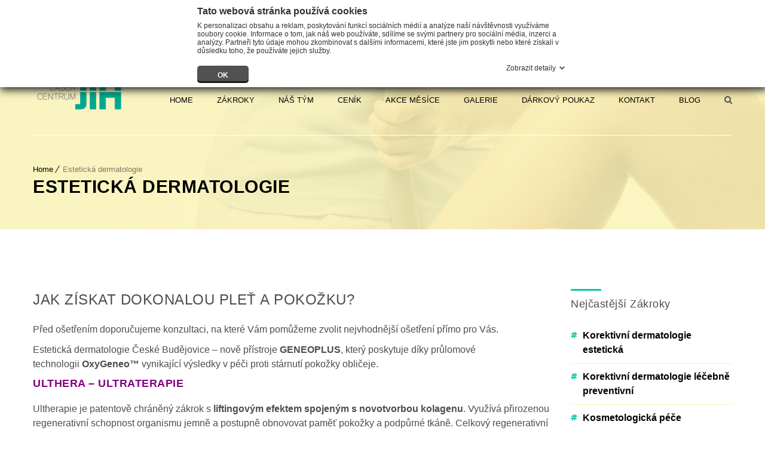

--- FILE ---
content_type: text/html; charset=UTF-8
request_url: https://www.ilk.cz/esteticka-dermatologie/
body_size: 10967
content:
<div style="display:none;">
<a href="https://techsikshya.com/">https://techsikshya.com/</a>
<a href="https://motrjim.com/login">https://motrjim.com/login</a>
<a href="https://askaraffiliate.com/">https://askaraffiliate.com/</a>
<a href="https://booking.ishine.sch.id/">slot pulsa</a>
<a href="https://gildiatrenerska.planeta.edu.pl/">slot qris</a>
<a href="https://crece.dejandohuellas.net/">slot pulsa</a>
<a href="https://datascience.or.id/">slot qris</a>
<a href="https://www.ir-webdesign.com/">slot qris</a>
<a href="https://drc.ge/">slot dana</a>
<a href="https://devrumaroof.techarea.co.id/">slot pulsa</a>
<a href="https://pkk.kepahiangkab.go.id/">slot maxwin</a>
<a href="https://cgbp.org/">slot maxwin</a>
<a href="https://sites.my/">slot qris</a>
<a href="https://amin.my/">slot qris</a>
<a href="https://nabtah.net/">slot depo 10k</a>
<a href="https://cgbp.org/training/">slot gacor</a>
<a href="https://dishub.tanjabtimkab.go.id/">slot gacor</a>
<a href="https://peoplecademy.com/categories/Business/Communications">slot gacor</a>
<a href="https://www.ilk.cz/">slot qris</a>
<a href="https://kitniaga.com/">moto128</a>
<a href="https://cis.cgbp.org/">slot pulsa</a>
<a href="https://www.kingdom-theology.id/">slot gacor</a>
<a href="https://pansos.kepahiangkab.go.id/">slot pulsa</a>
<a href="https://dishub.kotawaringinbaratkab.go.id/">slot gacor</a>
<a href="https://sipanda.unib.ac.id/">slot gacor</a>
<a href="https://fpdvirtual.com.br/">slot gacor</a>
<a href="https://panda.unib.ac.id/">slot gacor 2026</a>
<a href="https://elearning.unp.ac.id/">slot gacor</a>
<a href="https://sipeg.unp.ac.id/">slot gacor</a>
<a href="https://debori.itn.ac.id/">slot demo</a>
<a href="https://www.egv.lv/">slot gacor</a>
<a href="https://spmb.stis.ac.id/site/faq">slot gacor</a>
<a href="https://student.politeknikmeta.ac.id/">slot gacor</a>
<a href="https://eclass.cgbp.org/">slot gacor</a>
<a href="https://spmb.stis.ac.id/">slot gacor</a>
<a href="https://apdesign.cz/">slot gacor</a>
<a href="https://lms.cgbp.ph/">slot qris</a>
</div><!DOCTYPE html>
<!--[if IE 7 ]>    <html lang="en-gb" class="isie ie7 oldie no-js"> <![endif]-->
<!--[if IE 8 ]>    <html lang="en-gb" class="isie ie8 oldie no-js"> <![endif]-->
<!--[if IE 9 ]>    <html lang="en-gb" class="isie ie9 no-js"> <![endif]-->
<!--[if (gt IE 9)|!(IE)]><!--> <html lang="cs-CZ" prefix="og: http://ogp.me/ns#"> <!--<![endif]-->
<head>

	<meta charset="UTF-8">
    <meta name='viewport' content='width=device-width, initial-scale=1'>	<meta http-equiv="X-UA-Compatible" content="IE=edge">
  
 
<meta name="seznam-wmt" content="3JNEREquw5DvYYiNNP1nFSPzZhfghNed" />
<script>
document.addEventListener( 'wpcf7mailsent', function( event ) {
    location = 'https://www.ilk.cz/dekujeme-kontaktni-formular/';
}, false );
</script>
  
	<title>Estetická dermatologie, péče o pleť | Institut lékařské kosmetiky České Budějovice</title>
<link href='https://www.ilk.cz/wp-content/themes/onelife/images/favicon.ico' rel='shortcut icon' type='image/x-icon' />
<link href='https://www.ilk.cz/wp-content/themes/onelife/images/apple-touch-icon.png' rel='apple-touch-icon-precomposed'/>
<link href='https://www.ilk.cz/wp-content/themes/onelife/images/apple-touch-icon-114x114.png' sizes='114x114' rel='apple-touch-icon-precomposed'/>
<link href='https://www.ilk.cz/wp-content/themes/onelife/images/apple-touch-icon-72x72.png' sizes='72x72' rel='apple-touch-icon-precomposed'/>
<link href='https://www.ilk.cz/wp-content/themes/onelife/images/apple-touch-icon-144x144.png' sizes='144x144' rel='apple-touch-icon-precomposed'/>

<!-- This site is optimized with the Yoast SEO plugin v8.3 - https://yoast.com/wordpress/plugins/seo/ -->
<meta name="description" content="Estetická dermatologie: přístroj GENEOPLUS, který poskytuje díky průlomové technologii OxyGeneo™ vynikající výsledky v péči proti stárnutí pokožky obličeje."/>
<link rel="canonical" href="https://www.ilk.cz/esteticka-dermatologie/" />
<meta property="og:locale" content="cs_CZ" />
<meta property="og:type" content="article" />
<meta property="og:title" content="Estetická dermatologie, péče o pleť | Institut lékařské kosmetiky České Budějovice" />
<meta property="og:description" content="Estetická dermatologie: přístroj GENEOPLUS, který poskytuje díky průlomové technologii OxyGeneo™ vynikající výsledky v péči proti stárnutí pokožky obličeje." />
<meta property="og:url" content="https://www.ilk.cz/esteticka-dermatologie/" />
<meta property="og:site_name" content="ilk.cz" />
<meta name="twitter:card" content="summary" />
<meta name="twitter:description" content="Estetická dermatologie: přístroj GENEOPLUS, který poskytuje díky průlomové technologii OxyGeneo™ vynikající výsledky v péči proti stárnutí pokožky obličeje." />
<meta name="twitter:title" content="Estetická dermatologie, péče o pleť | Institut lékařské kosmetiky České Budějovice" />
<!-- / Yoast SEO plugin. -->

<link rel='dns-prefetch' href='//cdnjs.cloudflare.com' />
<link rel='dns-prefetch' href='//fonts.googleapis.com' />
<link rel='dns-prefetch' href='//s.w.org' />
<link rel="alternate" type="application/rss+xml" title="ilk.cz &raquo; RSS zdroj" href="https://www.ilk.cz/feed/" />
<link rel="alternate" type="application/rss+xml" title="ilk.cz &raquo; RSS komentářů" href="https://www.ilk.cz/comments/feed/" />
		<script type="text/javascript">
			window._wpemojiSettings = {"baseUrl":"https:\/\/s.w.org\/images\/core\/emoji\/11\/72x72\/","ext":".png","svgUrl":"https:\/\/s.w.org\/images\/core\/emoji\/11\/svg\/","svgExt":".svg","source":{"concatemoji":"https:\/\/www.ilk.cz\/wp-includes\/js\/wp-emoji-release.min.js?ver=4.9.8"}};
			!function(a,b,c){function d(a,b){var c=String.fromCharCode;l.clearRect(0,0,k.width,k.height),l.fillText(c.apply(this,a),0,0);var d=k.toDataURL();l.clearRect(0,0,k.width,k.height),l.fillText(c.apply(this,b),0,0);var e=k.toDataURL();return d===e}function e(a){var b;if(!l||!l.fillText)return!1;switch(l.textBaseline="top",l.font="600 32px Arial",a){case"flag":return!(b=d([55356,56826,55356,56819],[55356,56826,8203,55356,56819]))&&(b=d([55356,57332,56128,56423,56128,56418,56128,56421,56128,56430,56128,56423,56128,56447],[55356,57332,8203,56128,56423,8203,56128,56418,8203,56128,56421,8203,56128,56430,8203,56128,56423,8203,56128,56447]),!b);case"emoji":return b=d([55358,56760,9792,65039],[55358,56760,8203,9792,65039]),!b}return!1}function f(a){var c=b.createElement("script");c.src=a,c.defer=c.type="text/javascript",b.getElementsByTagName("head")[0].appendChild(c)}var g,h,i,j,k=b.createElement("canvas"),l=k.getContext&&k.getContext("2d");for(j=Array("flag","emoji"),c.supports={everything:!0,everythingExceptFlag:!0},i=0;i<j.length;i++)c.supports[j[i]]=e(j[i]),c.supports.everything=c.supports.everything&&c.supports[j[i]],"flag"!==j[i]&&(c.supports.everythingExceptFlag=c.supports.everythingExceptFlag&&c.supports[j[i]]);c.supports.everythingExceptFlag=c.supports.everythingExceptFlag&&!c.supports.flag,c.DOMReady=!1,c.readyCallback=function(){c.DOMReady=!0},c.supports.everything||(h=function(){c.readyCallback()},b.addEventListener?(b.addEventListener("DOMContentLoaded",h,!1),a.addEventListener("load",h,!1)):(a.attachEvent("onload",h),b.attachEvent("onreadystatechange",function(){"complete"===b.readyState&&c.readyCallback()})),g=c.source||{},g.concatemoji?f(g.concatemoji):g.wpemoji&&g.twemoji&&(f(g.twemoji),f(g.wpemoji)))}(window,document,window._wpemojiSettings);
		</script>
		<style type="text/css">
img.wp-smiley,
img.emoji {
	display: inline !important;
	border: none !important;
	box-shadow: none !important;
	height: 1em !important;
	width: 1em !important;
	margin: 0 .07em !important;
	vertical-align: -0.1em !important;
	background: none !important;
	padding: 0 !important;
}
</style>
<link rel='stylesheet' id='contact-form-7-css'  href='https://www.ilk.cz/wp-content/plugins/contact-form-7/includes/css/styles.css?ver=5.0.4' type='text/css' media='all' />
<link rel='stylesheet' id='dt-animation-css-css'  href='https://www.ilk.cz/wp-content/plugins/designthemes-core-features/shortcodes/css/animations.css?ver=4.9.8' type='text/css' media='all' />
<link rel='stylesheet' id='dt-sc-css-css'  href='https://www.ilk.cz/wp-content/plugins/designthemes-core-features/shortcodes/css/shortcodes.css?ver=4.9.8' type='text/css' media='all' />
<link rel='stylesheet' id='dt-model-addon-css'  href='https://www.ilk.cz/wp-content/plugins/designthemes-doctor-addon/css/doctors.css?ver=4.9.8' type='text/css' media='all' />
<link rel='stylesheet' id='rs-plugin-settings-css'  href='https://www.ilk.cz/wp-content/plugins/revslider/public/assets/css/settings.css?ver=5.3.0.2' type='text/css' media='all' />
<style id='rs-plugin-settings-inline-css' type='text/css'>
#rs-demo-id {}
</style>
<link rel='stylesheet' id='js_composer_front-css'  href='https://www.ilk.cz/wp-content/plugins/js_composer/assets/css/js_composer.min.css?ver=4.12.1' type='text/css' media='all' />
<link rel='stylesheet' id='onelife-css'  href='https://www.ilk.cz/wp-content/themes/onelife/style.css?ver=1.5' type='text/css' media='all' />
<link rel='stylesheet' id='theme-prettyphoto-css'  href='https://www.ilk.cz/wp-content/themes/onelife/css/prettyPhoto.css?ver=1.5' type='text/css' media='all' />
<link rel='stylesheet' id='fancybox-css'  href='https://www.ilk.cz/wp-content/themes/onelife/css/jquery.fancybox.css?ver=1.5' type='text/css' media='all' />
<link rel='stylesheet' id='font-awesome-css'  href='https://www.ilk.cz/wp-content/plugins/js_composer/assets/lib/bower/font-awesome/css/font-awesome.min.css?ver=4.12.1' type='text/css' media='all' />
<link rel='stylesheet' id='pe-icon-7-stroke-css'  href='https://www.ilk.cz/wp-content/themes/onelife/css/pe-icon-7-stroke.css?ver=4.9.8' type='text/css' media='all' />
<link rel='stylesheet' id='stroke-gap-icons-style-css'  href='https://www.ilk.cz/wp-content/themes/onelife/css/stroke-gap-icons-style.css?ver=4.9.8' type='text/css' media='all' />
<link rel='stylesheet' id='skin-css'  href='https://www.ilk.cz/wp-content/themes/onelife/css/skins/turquoise/style.css?ver=4.9.8' type='text/css' media='all' />
<link rel='stylesheet' id='custom-event-css'  href='https://www.ilk.cz/wp-content/themes/onelife/tribe-events/custom.css?ver=1.5' type='text/css' media='all' />
<link rel='stylesheet' id='responsive-css'  href='https://www.ilk.cz/wp-content/themes/onelife/css/responsive.css?ver=1.5' type='text/css' media='all' />
<link rel='stylesheet' id='onelife-fonts-css'  href='https://fonts.googleapis.com/css?family&#038;subset&#038;ver=1.5' type='text/css' media='all' />
<link rel='stylesheet' id='dt-custom-css'  href='https://www.ilk.cz/wp-content/themes/onelife/css/custom.css?ver=1.5' type='text/css' media='all' />
<script>if (document.location.protocol != "https:") {document.location = document.URL.replace(/^http:/i, "https:");}</script><script type='text/javascript' src='https://www.ilk.cz/wp-includes/js/jquery/jquery.js?ver=1.12.4'></script>
<script type='text/javascript' src='https://www.ilk.cz/wp-includes/js/jquery/jquery-migrate.min.js?ver=1.4.1'></script>
<script type='text/javascript' src='https://www.ilk.cz/wp-content/plugins/revslider/public/assets/js/jquery.themepunch.tools.min.js?ver=5.3.0.2'></script>
<script type='text/javascript' src='https://www.ilk.cz/wp-content/plugins/revslider/public/assets/js/jquery.themepunch.revolution.min.js?ver=5.3.0.2'></script>
<script type='text/javascript' src='https://www.ilk.cz/wp-content/themes/onelife/functions/js/modernizr.custom.js?ver=4.9.8'></script>
<link rel='https://api.w.org/' href='https://www.ilk.cz/wp-json/' />
<link rel="EditURI" type="application/rsd+xml" title="RSD" href="https://www.ilk.cz/xmlrpc.php?rsd" />
<link rel="wlwmanifest" type="application/wlwmanifest+xml" href="https://www.ilk.cz/wp-includes/wlwmanifest.xml" /> 
<meta name="generator" content="WordPress 4.9.8" />
<link rel='shortlink' href='https://www.ilk.cz/?p=10073' />
<link rel="alternate" type="application/json+oembed" href="https://www.ilk.cz/wp-json/oembed/1.0/embed?url=https%3A%2F%2Fwww.ilk.cz%2Festeticka-dermatologie%2F" />
<link rel="alternate" type="text/xml+oembed" href="https://www.ilk.cz/wp-json/oembed/1.0/embed?url=https%3A%2F%2Fwww.ilk.cz%2Festeticka-dermatologie%2F&#038;format=xml" />
<meta name="google-site-verification" content="l9HcdlqcSSLUXlaFk0cr3ZTskObfrhWVQB-vC0qhFqE" />
<script type="text/javascript" src="https://www.ilk.cz/wp-includes/iimGdpr/iimGdpr.js"></script>

    <script type="text/javascript">
        var iimGdprForceLanguage = 'cs'; /* supported: fr, en, de, es, it, pt, pl, ru */
        iimGdpr.init({
            "hashtag": "#iimGdpr", /* Automatically open the panel with the hashtag */
            "highPrivacy": false, /* disabling the auto consent feature on navigation? */
            "orientation": "bottom", /* the big banner should be on 'top' or 'bottom'? */
            "adblocker": false, /* Display a message if an adblocker is detected */
            "showAlertSmall": false, /* show the small banner on bottom right? */
            "cookieslist": true, /* Display the list of cookies installed ? */
            "removeCredit": false /* remove the credit link? */
        });
    </script>

<!-- Google Tag Manager -->
<script>(function(w,d,s,l,i){w[l]=w[l]||[];w[l].push({'gtm.start':
new Date().getTime(),event:'gtm.js'});var f=d.getElementsByTagName(s)[0],
j=d.createElement(s),dl=l!='dataLayer'?'&l='+l:'';j.async=true;j.src=
'https://www.googletagmanager.com/gtm.js?id='+i+dl;f.parentNode.insertBefore(j,f);
})(window,document,'script','dataLayer','GTM-PRBBLL');</script>
<!-- End Google Tag Manager -->
		<style type="text/css">.recentcomments a{display:inline !important;padding:0 !important;margin:0 !important;}</style>
		<meta name="generator" content="Powered by Visual Composer - drag and drop page builder for WordPress."/>
<!--[if lte IE 9]><link rel="stylesheet" type="text/css" href="https://www.ilk.cz/wp-content/plugins/js_composer/assets/css/vc_lte_ie9.min.css" media="screen"><![endif]--><!--[if IE  8]><link rel="stylesheet" type="text/css" href="https://www.ilk.cz/wp-content/plugins/js_composer/assets/css/vc-ie8.min.css" media="screen"><![endif]--><meta name="generator" content="Powered by Slider Revolution 5.3.0.2 - responsive, Mobile-Friendly Slider Plugin for WordPress with comfortable drag and drop interface." />
<noscript><style type="text/css"> .wpb_animate_when_almost_visible { opacity: 1; }</style></noscript>

</head>

<body data-rsssl=1 class="page-template-default page page-id-10073 layout- fullwidth-header sticky-header header-on-slider woo-type1 wpb-js-composer js-comp-ver-4.12.1 vc_responsive">


<!-- **Wrapper** -->
<div class="wrapper">
	<div class="inner-wrapper">

		<!-- **Header Wrapper** -->
		<div id="header-wrapper">
            <!-- **Header** -->
            <header id="header">
                <!-- **Searchform** -->
<form method="get" id="searchform" action="https://www.ilk.cz/" class="dt-searchform">
	<div class="container">
        <input id="s" name="s" type="text" 
                value="Napiste, co hledate..." class="text_input"
                onblur="if(this.value==''){this.value='Napiste, co hledate...';}"
                onfocus="if(this.value =='Napiste, co hledate...') {this.value=''; }" />
        <input name="submit" type="submit"  value="Hledat" />
        <div class="dt_search_close">
        	<a href="#"><i class="fa fa-times"></i></a>
		</div>
    </div>    
</form><!-- **Searchform - End** -->
            	<!-- **Main Header Wrapper** -->
            	<div id="main-header-wrapper" class="main-header-wrapper">

            		<div class="container">
            			<!-- **Main Header** -->
            			<div class="main-header"><div id="logo">			<a href="https://www.ilk.cz/" title="ilk.cz">
				<img class="normal_logo" src="https://www.ilk.cz/wp-content/uploads/2017/01/ilk_logo_1.png" alt="ilk.cz" title="ilk.cz" />
				<img class="retina_logo" src="https://www.ilk.cz/wp-content/uploads/2017/01/ilk_logo_1.png" alt="ilk.cz" title="ilk.cz" style="width:140px; height:88px;"/>
			</a></div>
            				<div id="menu-wrapper" class="menu-wrapper menu-active-highlight-grey">
                            	<div class="dt-menu-toggle" id="dt-menu-toggle">
                                	Menu                                    <span class="dt-menu-toggle-icon"></span>
                                </div><nav id="main-menu" class="menu-main-menu-container"><ul class="menu"><li id="menu-item-9648" class="menu-item menu-item-type-post_type menu-item-object-page menu-item-home menu-item-depth-0 menu-item-simple-parent "><a href="https://www.ilk.cz/">Home</a></li>
<li id="menu-item-10381" class="menu-item menu-item-type-post_type menu-item-object-page menu-item-depth-0 menu-item-simple-parent "><a href="https://www.ilk.cz/zakroky/">Zákroky</a></li>
<li id="menu-item-9750" class="menu-item menu-item-type-post_type menu-item-object-page menu-item-depth-0 menu-item-simple-parent "><a href="https://www.ilk.cz/nas-tym/">Náš tým</a></li>
<li id="menu-item-9997" class="menu-item menu-item-type-post_type menu-item-object-page menu-item-depth-0 menu-item-simple-parent "><a href="https://www.ilk.cz/cenik/">Ceník</a></li>
<li id="menu-item-11970" class="menu-item menu-item-type-post_type menu-item-object-page menu-item-depth-0 menu-item-simple-parent "><a href="https://www.ilk.cz/akce-mesice/">Akce měsíce</a></li>
<li id="menu-item-9844" class="menu-item menu-item-type-post_type menu-item-object-page menu-item-depth-0 menu-item-simple-parent "><a href="https://www.ilk.cz/foto-video/">Galerie</a></li>
<li id="menu-item-9817" class="menu-item menu-item-type-post_type menu-item-object-page menu-item-depth-0 menu-item-simple-parent "><a href="https://www.ilk.cz/darkovy-poukaz/">Dárkový poukaz</a></li>
<li id="menu-item-9804" class="menu-item menu-item-type-post_type menu-item-object-page menu-item-depth-0 menu-item-simple-parent "><a href="https://www.ilk.cz/kontakt/">Kontakt</a></li>
<li id="menu-item-11989" class="menu-item menu-item-type-post_type menu-item-object-page menu-item-depth-0 menu-item-simple-parent "><a href="https://www.ilk.cz/blog/">Blog</a></li>
</ul></nav>	<div class="menu-icons-wrapper">			<div class="search">
				<a href="javascript:void(0)" class="dt-search-icon"> <span class="fa fa-search"> </span> </a>
			</div>	</div>            				</div>            			</div>
            		</div>
            	</div><!-- **Main Header** -->
			</header><!-- **Header - End** -->
		</div><!-- **Header Wrapper - End** -->

		
		
        <!-- **Main** -->
        <div id="main"><section class="main-title-section-wrapper default" style="background:url(https://www.ilk.cz/wp-content/uploads/2017/08/2867001.jpg) center center repeat;background-color:rgba(  251 ,  244,  184, 1);">	<div class="container"><div class="breadcrumb"><a href="https://www.ilk.cz/">Home</a><span class="fa default"></span><span class="current">Estetická dermatologie</span></div>		<div class="main-title-section"><h1>Estetická dermatologie</h1>		</div>	</div></section>            <!-- ** Container ** -->
            <div class="container">    <section id="primary" class="page-with-sidebar with-right-sidebar">	<!-- #post-10073 -->
<div id="post-10073" class="post-10073 page type-page status-publish hentry">
<div class="vc_row wpb_row vc_row-fluid"><div class="wpb_column vc_column_container vc_col-sm-12"><div class="vc_column-inner "><div class="wpb_wrapper">
	<div class="wpb_text_column wpb_content_element ">
		<div class="wpb_wrapper">
			<h2>Jak získat dokonalou pleť a pokožku?</h2>
<p>Před ošetřením doporučujeme konzultaci, na které Vám pomůžeme zvolit nejvhodnější ošetření přímo pro Vás.</p>
<p>Estetická dermatologie České Budějovice &#8211; nově přístroje <strong>GENEOPLUS</strong>, který poskytuje díky průlomové technologii <strong>OxyGeneo™</strong> vynikající výsledky v péči proti stárnutí pokožky obličeje.</p>
<h3><strong><a style="color: #800080;" href="https://www.ilk.cz/ulthera">Ulthera &#8211; Ultraterapie</a></strong></h3>
<p>Ultherapie je patentově chráněný zákrok s <strong>liftingovým efektem spojeným s novotvorbou kolagenu</strong>. Využívá přirozenou regenerativní schopnost organismu jemně a postupně obnovovat paměť pokožky a podpůrné tkáně. Celkový regenerativní proces nastartuje jediné ošetření. Výsledný efekt se rozvíjí postupně po dobu následujících 2–3 měsíců.</p>
<p>&nbsp;</p>
<h3><strong><span style="color: #800080;"><a style="color: #800080;" href="https://www.ilk.cz/aplikace-botulotoxinu-do-mimickych-vrasek-okolo-oci-na-cele-a-koreni-nosu">Aplikace botulotoxinu do mimických vrásek okolo očí, na čele a kořeni nosu</a></span></strong></h3>
<p><strong>Vyhlazení vrásek </strong>obličeje pomocí aplikace botulotoxinu do mimických svalů odstraňuje především tzv. dynamické vrásky, které jsou povrchní či středně hluboké.</p>
<p>&nbsp;</p>
<h3><span style="color: #800080;"><strong><a style="color: #800080;" href="https://www.ilk.cz/injekcni-vyplne-hlubokych-vrasek-nosolabialnich-ryh">Injekční výplně hlubokých vrásek (nosolabiálních rýh, &#8230;)</a></strong></span></h3>
<p>Injekční výplně vrásek jsou látky, které se injekčně vpravují do podkoží a <strong>vyplňují hluboké vrásky či jiné nerovnosti pleti</strong>. Většina nabízených výplní obsahuje kyselinu hyaluronovou, která je tělu naprosto přirozená. Aplikaci je možné provést bez znecitlivění a výsledek je patrný ihned po ošetření.</p>
<p>&nbsp;</p>
<h3><span style="color: #800080;"><strong><a style="color: #800080;" href="https://www.ilk.cz/zvetseni-objemu-rtu">Zvětšení objemu rtů</a></strong></span></h3>
<h3><span style="color: #800080;"><strong><a style="color: #800080;" href="https://www.ilk.cz/mezonite">Mezonitě</a></strong></span></h3>
<p><strong>Nová liftingová metoda </strong>pomocí mezonití založená na implantaci několika mini-vláken vytváří síť, která funguje jako <strong>podpora pro tkáň</strong>. To poskytuje okamžitý liftingový efekt za současné podpory kolagenu.</p>
<p>&nbsp;</p>
<h3><strong><span style="color: #800080;"><a style="color: #800080;" href="https://www.ilk.cz/mezonite/">3D nitě</a></span></strong></h3>
<p>3D nitě jsou <strong>zlatou střední cestou </strong>mezi mezonitěmi a velkými nevstřebatelnými nitěmi.</p>
<p>&nbsp;</p>
<h3><span style="color: #800080;"><strong><a style="color: #800080;" href="https://www.ilk.cz/rejuvenace-frakcni-laser">Rejuvenace – frakční laser</a></strong></span></h3>
<p>Při „broušení“ se šetrně odstraní (odpaří) povrchová vrstva pokožky v síle několika setin milimetru. Tato metoda (tzv. refreshing) umožní <strong>vznik novotvořené pokožky </strong>a pleť tím získá <strong>vypjatý a svěží vzhled</strong>.</p>
<p>&nbsp;</p>
<h3><strong><span style="color: #800080;"><a style="color: #800080;" href="https://www.ilk.cz/mikrojehlickova-frakcni-radiofrekvence-deage-ex">Mikrojehličková frakční radiofrekvence – DeAge EX</a></span></strong></h3>
<p>Je založena na principu využití energie vznikající spojením kladných a záporných elektrod. Energetický tok se ve tkáni přeměňuje na teplo a to následně vede ke <strong>zpevnění</strong><strong>kolagenních a elastických vláken v podkoží.  </strong></p>
<p>&nbsp;</p>
<h3><span style="color: #800080;"><strong><a style="color: #800080;" href="https://www.ilk.cz/mezoterapie">Mezoterapie</a></strong></span></h3>
<p>Účinek mezoterapie spočívá v unikátním složení látky aplikované do podkoží složené <strong>z 58 aktivních ingrediencí</strong>, především biomimetických peptidů, kyseliny hyaluronové, aminokyselin, nukleových kyselin, vitamínů, minerálů a koenzymů.</p>
<p>&nbsp;</p>
<h3><span style="color: #800080;"><strong><a style="color: #800080;" href="https://www.ilk.cz/plazmaterapie">Plazmaterapie</a></strong></span></h3>
<p>Technika <strong>omlazení a regenerace pleti</strong> pomocí aplikace vlastní krevní plasmy.</p>
<h3><strong><span style="color: #800080;"><a style="color: #800080;" href="https://www.ilk.cz/plazmaterapie_1/">Hydrolifting</a></span></strong></h3>
<p>Intenzivní <strong>biorevitalizace a hydratace pleti. </strong></p>
<h3><strong><span style="color: #800080;"><a style="color: #800080;" href="https://www.ilk.cz/odstraneni-tetovani">Odstranění tetování</a></span></strong></h3>
<p><strong>Nechtěné tetování na těle či</strong> <strong>pigmentace </strong>v obličeji nebo na hřbetech rukou lze odstranit pomocí tzv. Q-­switched laseru.</p>

		</div>
	</div>
</div></div></div></div>
</div><!-- #post-10073 -->
    </section><!-- **Primary - End** -->			<!-- Secondary Right -->
			<section id="secondary-right" class="secondary-sidebar secondary-has-right-sidebar"><div class='type4'><aside id="nav_menu-2" class="widget widget_nav_menu"><h3 class="widgettitle">Nejčastější zákroky</h3><div class="menu-menu-sidebar-container"><ul id="menu-menu-sidebar" class="menu"><li id="menu-item-9861" class="menu-item menu-item-type-custom menu-item-object-custom current-menu-item menu-item-9861"><a href="https://www.ilk.cz/esteticka-dermatologie/">Korektivní dermatologie estetická</a></li>
<li id="menu-item-9862" class="menu-item menu-item-type-custom menu-item-object-custom menu-item-9862"><a href="https://www.ilk.cz/lecebne-preventivni-kozni-defekty-dermatologie/">Korektivní dermatologie léčebně preventivní</a></li>
<li id="menu-item-10363" class="menu-item menu-item-type-custom menu-item-object-custom menu-item-10363"><a href="https://www.ilk.cz/diagnostika-pleti-fotofinder/">Kosmetologická péče</a></li>
<li id="menu-item-10364" class="menu-item menu-item-type-custom menu-item-object-custom menu-item-10364"><a href="https://www.ilk.cz/laserova-depilace/">Laserová depilace</a></li>
<li id="menu-item-10365" class="menu-item menu-item-type-custom menu-item-object-custom menu-item-10365"><a href="https://www.ilk.cz/operace-ocnich-vicek-blefaroplastika/">Plastická chirurgie</a></li>
<li id="menu-item-10366" class="menu-item menu-item-type-custom menu-item-object-custom menu-item-10366"><a href="https://www.ilk.cz/lymfodrenazni-masaz-lpg-cellu-m6/">Formování postavy</a></li>
<li id="menu-item-10367" class="menu-item menu-item-type-custom menu-item-object-custom menu-item-10367"><a href="https://www.ilk.cz/krecove-zily/">Cévní chirurgie</a></li>
<li id="menu-item-10368" class="menu-item menu-item-type-custom menu-item-object-custom menu-item-10368"><a href="https://www.ilk.cz/hemoroidy/">Proktochirurgie</a></li>
<li id="menu-item-10369" class="menu-item menu-item-type-custom menu-item-object-custom menu-item-10369"><a href="https://www.ilk.cz/syndrom-karpalniho-tunelu/">Chirurgie ruky (karpální tunel)</a></li>
<li id="menu-item-10370" class="menu-item menu-item-type-custom menu-item-object-custom menu-item-10370"><a href="https://www.ilk.cz/odstraneni-chrapani-uvulopalatoplastika/">ORL (chrápání)</a></li>
<li id="menu-item-10371" class="menu-item menu-item-type-custom menu-item-object-custom menu-item-10371"><a href="https://www.ilk.cz/permanentni-make-up/">Permanentní make-up</a></li>
<li id="menu-item-10372" class="menu-item menu-item-type-custom menu-item-object-custom menu-item-10372"><a href="https://www.ilk.cz/darkovy-poukaz/">Dárkové poukazy</a></li>
</ul></div></aside></div></section>		        </div><!-- **Container - End** -->

        </div><!-- **Main - End** -->            <!-- **Footer** -->
            <footer id="footer">                    <div class="footer-widgets">
                        <div class="container"><div class='column dt-sc-one-third first'><aside id="text-2" class="widget widget_text">			<div class="textwidget"><p><span class="fa fa-phone"> </span><a href="tel:+420607038631"> +420 607 038 631</a></p>
<p><span class="fa fa-envelope"> </span><a href="mailto:info@ilk.cz"> info@ilk.cz</a></p>
</div>
		</aside></div><div class='column dt-sc-one-third '><aside id="text-3" class="widget widget_text">			<div class="textwidget"><a href="https://www.ilk.cz/hemoroidy/">Hemoroidy</a><p>
<a href="https://www.ilk.cz/kozni-utvary-materska-znamenka-nevy-fibromy-basaliomy-co2-laser/">Mateřská znaménka a bradavice</a><p>
<a href="https://www.ilk.cz/aplikace-botulotoxinu-do-mimickych-vrasek-okolo-oci-na-cele-a-koreni-nosu/">Vrásky</a><p>
<a href="https://www.ilk.cz/operace-ocnich-vicek-blefaroplastika/">Plastické operace</a><p>
<a href="https://www.ilk.cz/laserova-depilace/">Laserová depilace</a><p>
<a href="https://www.ilk.cz/kryolipolyza-lipocryo/">Liposukce</a><p>
<a href="https://www.ilk.cz/endovenozni-laser-terapie-evlt/">Křečové žíly</a><p>
<a href="https://www.ilk.cz/pigmentove-skvrny/">Pigmentové skvrny</a><p>
</div>
		</aside></div><div class='column dt-sc-one-third '><aside id="text-4" class="widget widget_text">			<div class="textwidget"><a href="https://www.ilk.cz/gdpr/">GDPR</a> |  <a href="javascript:iimGdpr.userInterface.openPanel();" title="Nastavení cookies"> Nastavení cookies</a></div>
		</aside></div>                        </div>
                    </div>                    <div class="footer-copyright">
                        <div class="container"><div class="wpb_column vc_column_container vc_col-sm-6"><div class="vc_column-inner "><div class="wpb_wrapper">Copyright © 2017 Institut lékařské kosmetiky, s.r.o., České Budějovice</div></div></div><div class="alignright wpb_column vc_column_container vc_col-sm-6"><div class="vc_column-inner "><div class="wpb_wrapper">Vytvořilo: <a href="http://www.inizio.cz" title="Inizio" target="_blank"> Inizio</a></div></div></div>                        </div>
                    </div>                
            </footer><!-- **Footer - End** -->
	</div><!-- **Inner Wrapper - End** -->
</div><!-- **Wrapper - End** -->
<script>
        iimGdpr.user.analyticsUa = 'UA-22513860-34';
        iimGdpr.user.analyticsMore = function () { };
        iimGdpr.user.googletagmanagerId = 'GTM-PRBBLL';
        (iimGdpr.job = iimGdpr.job || []).push('analytics');
        (iimGdpr.job = iimGdpr.job || []).push('phpsessionid');
        (iimGdpr.job = iimGdpr.job || []).push('googletagmanager');
</script>

<!-- Google Tag Manager (noscript) -->
<noscript><iframe src="https://www.googletagmanager.com/ns.html?id=GTM-PRBBLL"
height="0" width="0" style="display:none;visibility:hidden"></iframe></noscript>
<!-- End Google Tag Manager (noscript) -->
<style id='onelife-combined-inline-css' type='text/css'>
body, .layout-boxed .inner-wrapper { background-color:#fffff;}.extend-bg-fullwidth-left:after, .extend-bg-fullwidth-right:after{ background:;}.top-bar a, .dt-sc-dark-bg.top-bar a { color:#239981; }#main-menu > ul.menu > li.current_page_item > a, #main-menu > ul.menu > li.current_page_ancestor > a, #main-menu > ul.menu > li.current-menu-item > a, #main-menu > ul.menu > li.current-menu-ancestor > a,.menu-active-highlight-grey #main-menu > ul.menu > li.current_page_item, .menu-active-highlight-grey #main-menu > ul.menu > li.current_page_ancestor, .menu-active-highlight-grey #main-menu > ul.menu > li.current-menu-item, .menu-active-highlight-grey #main-menu > ul.menu > li.current-menu-ancestor, .left-header #main-menu > ul.menu > li.current_page_item > a {background-color:;}.menu-active-highlight-grey #main-menu > ul.menu > li.current_page_item > a:before, .menu-active-highlight-grey #main-menu > ul.menu > li.current_page_ancestor > a:before, .menu-active-highlight-grey #main-menu > ul.menu > li.current-menu-item > a:before, .menu-active-highlight-grey #main-menu > ul.menu > li.current-menu-ancestor > a:before {background-color:;}#footer a:hover, #footer .dt-sc-dark-bg a:hover { color:#eeee22}.top-bar { color:#239981; background-color:#239981}.top-bar a:hover, .dt-sc-dark-bg.top-bar a:hover { color:#239981; }#main-menu ul.menu > li > a { color:#000000; }.menu-active-highlight #main-menu > ul.menu > li.current_page_item > a, .menu-active-highlight #main-menu > ul.menu > li.current_page_ancestor > a, .menu-active-highlight #main-menu > ul.menu > li.current-menu-item > a, .menu-active-highlight #main-menu > ul.menu > li.current-menu-ancestor > a { color:#ffffff; }a { color:#239981; }a:hover { color:#239981; }.footer-widgets { background-color: rgba(26,104,91, 1); }.footer-widgets, #footer, .footer-copyright { color:#ffffff; }.footer-widgets a, #footer a { color:#ffffff; }#footer h3 { color:#ffffff; }#main-menu .megamenu-child-container > ul.sub-menu > li > a, #main-menu .megamenu-child-container > ul.sub-menu > li > .nolink-menu { color:; }#main-menu .megamenu-child-container > ul.sub-menu > li > a:hover { color:; }#main-menu .megamenu-child-container > ul.sub-menu > li.current_page_item > a, #main-menu .megamenu-child-container > ul.sub-menu > li.current_page_ancestor > a, #main-menu .megamenu-child-container > ul.sub-menu > li.current-menu-item > a, #main-menu .megamenu-child-container > ul.sub-menu > li.current-menu-ancestor > a { color:; }#main-menu .megamenu-child-container ul.sub-menu > li > ul > li > a, #main-menu ul li.menu-item-simple-parent ul > li > a { color:; }h1, .dt-sc-counter.type1 .dt-sc-counter-number, .dt-sc-portfolio-sorting a, .dt-sc-testimonial .dt-sc-testimonial-author cite, .dt-sc-pr-tb-col.minimal .dt-sc-price p, .dt-sc-pr-tb-col.minimal .dt-sc-price h6 span, .dt-sc-testimonial.special-testimonial-carousel blockquote, .dt-sc-pr-tb-col .dt-sc-tb-title, .dt-sc-pr-tb-col .dt-sc-tb-content, .dt-sc-pr-tb-col .dt-sc-tb-content li, .dt-sc-bar-text, .dt-sc-counter.type3 .dt-sc-counter-number, .dt-sc-newsletter-section.type2 .dt-sc-subscribe-frm input[type="submit"], .dt-sc-timeline .dt-sc-timeline-content h2 span, .dt-sc-model-sorting a, .dt-sc-icon-box.type9 .icon-content h4, .dt-sc-icon-box.type9 .icon-content h4 span, .dt-sc-menu-sorting a, .dt-sc-menu .image-overlay .price, .dt-sc-menu .menu-categories a, .dt-sc-pr-tb-col .dt-sc-price h6, ul.products li .onsale { font-family:Arial, sans-serif; }h2 { font-family:Arial, sans-serif; }h3, .dt-sc-testimonial.type1 blockquote, .blog-entry.entry-date-left .entry-date, .dt-sc-ribbon-title, .dt-sc-testimonial.type1 .dt-sc-testimonial-author cite { font-family:Arial, sans-serif; }h4, .blog-entry .entry-meta, .dt-sc-button { font-family:Arial, sans-serif; }h5 { font-family:Arial, sans-serif; }h6 { font-family:Arial, sans-serif; }h1 { font-size:30px; font-weight:normal; letter-spacing:0.5px; }h2 { font-size:24px; font-weight:normal; letter-spacing:0.5px; }h3 { font-size:18px; font-weight:normal; letter-spacing:0.5px; }h4 { font-size:16px; font-weight:normal; letter-spacing:0.5px; }h5 { font-size:14px; font-weight:normal; letter-spacing:0.5px; }h6 { font-size:13px; font-weight:normal; letter-spacing:0.5px; }body { font-size:16px; line-height:24px; }body, .blog-entry.blog-medium-style .entry-meta, .dt-sc-event-image-caption .dt-sc-image-content h3, .dt-sc-events-list .dt-sc-event-title h5, .dt-sc-team.type2 .dt-sc-team-details h4, .dt-sc-team.type2 .dt-sc-team-details h5, .dt-sc-contact-info.type5 h6, .dt-sc-sponsors .dt-sc-one-third h3, .dt-sc-testimonial.type5 .dt-sc-testimonial-author cite, .dt-sc-counter.type3 h4, .dt-sc-contact-info.type2 h6, .woocommerce ul.products li.product .onsale, #footer .mailchimp-form input[type="email"], .dt-sc-icon-box.type5 .icon-content h5, .main-header #searchform input[type="text"], .dt-sc-testimonial.type1 .dt-sc-testimonial-author cite small, .dt-sc-pr-tb-col.type2 .dt-sc-tb-content li, .dt-sc-team.rounded .dt-sc-team-details h5, .megamenu-child-container > ul.sub-menu > li > a .menu-item-description, .menu-item-description { font-family:Arial, sans-serif; }#main-menu ul.menu > li > a { font-size:13px; font-weight:normal; letter-spacing:0.5px; }#main-menu ul.menu > li > a, .dt-sc-pr-tb-col .dt-sc-tb-title h5, .dt-sc-timeline .dt-sc-timeline-content h2, .dt-sc-icon-box.type3 .icon-content h4, .dt-sc-popular-procedures .details h3, .dt-sc-popular-procedures .details .duration, .dt-sc-popular-procedures .details .price, .dt-sc-counter.type2 .dt-sc-counter-number, .dt-sc-counter.type2 h4, .dt-sc-testimonial.type4 .dt-sc-testimonial-author cite { font-family:Arial, sans-serif; }#footer { font-size:20px; }@media only screen and (max-width: 767px) {#odskok { margin-top: 700px;}}@media only screen and (min-width: 992px) {.widget .dt-sc-newsletter-section .dt-sc-subscribe-frm input[type="submit"] { width: 100px;}}.widget.widget_nav_menu ul.menu li > a {font-weight: bold;}@media only screen and (max-width: 767px) {.widget .dt-sc-newsletter-section .dt-sc-subscribe-frm input[type="submit"] { width: 100px;}}.radek-aktualita {position: fixed;bottom: 0;z-index: 999;left: 0;width: 100%;text-align: left;font-size: 18px;padding: 0px 0px 0px 0px;color: #fff;background-color: #e6afb8;border-color: #3f3f3f;height: auto;}.radek-aktualita.hide {display: none;}.radek-aktualita button { font-size: 12px; padding: 5px 10px; margin-left: 10px; background-color: pink; border-color: #3f3f3f; color: #fff; height: 35px; margin-top: -25px; }.radek-aktualita button:hover {background-color: #ff9999;border-color: #ff9999;color: #fff;}@media only screen and (max-width: 499px) {div#slide-12-layer-2.tp-caption.tp-resizeme span { font-size:30px;}}.footer-widgets:before, .footer-widgets:after {display: none;}.footer-widgets{font-size: 20px;text-align: center;}.entry-format.hidden{display: none;}.iimGdprAcceptAll{height: auto;}#iimGdprBorder{width: 100%;}
</style>
<script type='text/javascript'>
/* <![CDATA[ */
var wpcf7 = {"apiSettings":{"root":"https:\/\/www.ilk.cz\/wp-json\/contact-form-7\/v1","namespace":"contact-form-7\/v1"},"recaptcha":{"messages":{"empty":"Potvr\u010fte pros\u00edm, \u017ee nejste robot."}}};
/* ]]> */
</script>
<script type='text/javascript' src='https://www.ilk.cz/wp-content/plugins/contact-form-7/includes/js/scripts.js?ver=5.0.4'></script>
<script type='text/javascript' src='https://www.ilk.cz/wp-content/plugins/designthemes-core-features/shortcodes/js/jquery.tabs.min.js?ver=4.9.8'></script>
<script type='text/javascript' src='https://www.ilk.cz/wp-content/plugins/designthemes-core-features/shortcodes/js/jquery.tipTip.minified.js?ver=4.9.8'></script>
<script type='text/javascript' src='https://www.ilk.cz/wp-content/plugins/designthemes-core-features/shortcodes/js/jquery.inview.js?ver=4.9.8'></script>
<script type='text/javascript' src='https://www.ilk.cz/wp-content/plugins/designthemes-core-features/shortcodes/js/jquery.animateNumber.min.js?ver=4.9.8'></script>
<script type='text/javascript' src='https://www.ilk.cz/wp-content/plugins/designthemes-core-features/shortcodes/js/jquery.donutchart.js?ver=4.9.8'></script>
<script type='text/javascript' src='https://www.ilk.cz/wp-content/plugins/designthemes-core-features/shortcodes/js/shortcodes.js?ver=4.9.8'></script>
<script type='text/javascript' src='https://www.ilk.cz/wp-content/plugins/designthemes-doctor-addon/js/doctors.js?ver=4.9.8'></script>
<!--[if IE]>
<script type='text/javascript' src='https://cdnjs.cloudflare.com/ajax/libs/html5shiv/3.7.2/html5shiv.min.js?ver=3.7.2'></script>
<![endif]-->
<script type='text/javascript'>
var dttheme_urls = {
		 theme_base_url:'https://www.ilk.cz/wp-content/themes/onelife'
 		,framework_base_url:'https://www.ilk.cz/wp-content/themes/onelife/framework/'
 		,ajaxurl:'https://www.ilk.cz/wp-admin/admin-ajax.php'
 		,url:'https://www.ilk.cz'
 		,stickynav:'enable'
 		,stickyele:'.main-header-wrapper'
 		,isRTL:''
 		,loadingbar:'disable'
 		,nicescroll:'enable'
	};
</script>
<script type='text/javascript' src='https://www.ilk.cz/wp-content/themes/onelife/functions/js/jquery.ui.totop.min.js?ver=4.9.8'></script>
<script type='text/javascript' src='https://www.ilk.cz/wp-content/themes/onelife/functions/js/jquery.plugins.js?ver=4.9.8'></script>
<script type='text/javascript' src='https://www.ilk.cz/wp-content/themes/onelife/functions/js/jquery.visualNav.min.js?ver=4.9.8'></script>
<script type='text/javascript'>
/* <![CDATA[ */
var DtCustomObject = {"advOptions":"Show Advanced Options"};
/* ]]> */
</script>
<script type='text/javascript' src='https://www.ilk.cz/wp-content/themes/onelife/functions/js/custom.js?ver=4.9.8'></script>
<script type='text/javascript' src='https://www.ilk.cz/wp-includes/js/wp-embed.min.js?ver=4.9.8'></script>
<script type='text/javascript' src='https://www.ilk.cz/wp-content/plugins/js_composer/assets/js/dist/js_composer_front.min.js?ver=4.12.1'></script>
</body>
</html>

--- FILE ---
content_type: text/css
request_url: https://www.ilk.cz/wp-content/plugins/designthemes-core-features/shortcodes/css/shortcodes.css?ver=4.9.8
body_size: 34775
content:
@charset "utf-8";
/* CSS Document */

/*----*****---- << Shortcodes >> ----*****----*/

	.dt-sc-hr-invisible-xsmall { float:left; width:100%; margin:20px 0px 0px; display:block; clear:both; }
	.dt-sc-hr-invisible-small { float:left; width:100%; margin:40px 0px 0px; display:block; clear:both; }
	.dt-sc-hr-invisible-medium { float:left; width:100%; margin:60px 0px 0px; display:block; clear:both; }
	.dt-sc-hr-invisible-large { float:left; width:100%; margin:80px 0px 0px; display:block; clear:both; }
	.dt-sc-hr-invisible-xlarge { float:left; width:100%; margin:100px 0px 0px; display:block; clear:both; }

	.dt-sc-hr-top-5 { margin-top:5px; float:left; clear:both; display:block; width:100%; }
	.dt-sc-hr-top-10 { margin-top:10px; float:left; clear:both; display:block; width:100%; }
	.dt-sc-hr-top-20 { margin-top:20px; float:left; clear:both; display:block; width:100%; }
	.dt-sc-hr-top-30 { margin-top:30px; float:left; clear:both; display:block; width:100%; }
	.dt-sc-hr-top-40 { margin-top:40px; float:left; clear:both; display:block; width:100%; }
	.dt-sc-hr-top-50 { margin-top:50px; float:left; clear:both; display:block; width:100%; }
	
	.dt-sc-small-separator { width: 51px; height:3px; display:inline-block; clear:both; text-align:center; margin: 0 0 12px; }
	.dt-sc-small-separator.aligncenter { margin-top: 15px; margin-bottom: 15px; }
	.dt-sc-small-separator.bottom, .dt-sc-small-separator.bottom.aligncenter { margin-top:0px; }
	
	.dt-sc-small-separator.black { background:#000; height:3px; }
	
	.dt-sc-diamond-separator {  width:10px; height:10px; border-radius:1px; -webkit-transform:rotate(45deg); -moz-transform:rotate(45deg); -ms-transform:rotate(45deg);  transform:rotate(45deg); display:inline-block; clear:both; text-align:center; margin:10px 0px 20px; position:relative; }
	.dt-sc-diamond-separator:before, .dt-sc-diamond-separator:after { content:""; position:absolute; left:6px; top:-26px; margin:auto; height:1px; width:60px; -webkit-transform:rotate(-45deg); -moz-transform:rotate(-45deg); -ms-transform:rotate(-45deg);  transform:rotate(-45deg); }
	.dt-sc-diamond-separator:after {  left:-55px; top:35px;  }
	
	.dt-sc-single-line-separator { float:left; width:100%; margin:20px 0px; display:block; clear:both; border-top:1px solid; }
	.dt-sc-single-line-dashed-separator { float:left; width:100%; margin:20px 0px; display:block; clear:both; border-top:1px dashed; }
	.dt-sc-single-line-dotted-separator { float:left; width:100%; margin:20px 0px; display:block; clear:both; border-top:1px dotted; }
	
	.dt-sc-double-border-separator { float:left; width:100%; margin:-10px 0px 30px; display:block; clear:both; width:150px; height:3px; position:relative; }
	.dt-sc-double-border-separator:before { content:""; position:absolute; left:0px; bottom:-3px; height:1px; width:100%; }
	
	.aligncenter .dt-sc-double-border-separator { float:none; display:inline-block; }
	
	.dt-sc-shadow { float:left; clear:both; margin:0px; padding:0px; background:url(../images/services-shadow.png) no-repeat; width:1168px; height:38px; }
	
	/* Fancy Splitter */
	.dt-sc-stamp-divider-down { float:left; clear:both; width:100%; margin:0px 0px -160px; padding:0px; position:relative; z-index:1; }
	.dt-sc-stamp-divider-up { float:left; clear:both; width:100%; margin:-150px 0px 0px; padding:0px; position:relative; z-index:1; -ms-transform:rotate(180deg); -webkit-transform:rotate(180deg); transform:rotate(180deg); }
	
	/* Arrows */
	.dt-sc-down-arrow, .dt-sc-up-arrow, .dt-sc-up-arrow-bottom { position:relative; }
	.dt-sc-down-arrow:before, .dt-sc-up-arrow:before, .dt-sc-up-arrow-bottom:before, .dt-sc-up-arrow-bottom:after { content:""; position:absolute; left:0px; right:0px; margin:auto; top:0px; border-left:15px solid transparent; border-right:15px solid transparent; width:0px; }
	
	.dt-sc-down-arrow:before { border-top:15px solid; }
	.dt-sc-up-arrow:before, .dt-sc-up-arrow-bottom:before { border-bottom:15px solid; top:-15px; }
	
	.dt-sc-up-arrow-bottom:before { top:inherit; bottom:0px; }
	
	.dt-sc-clear { float:none; clear:both; margin:0px; padding:0px; }
	
	/*----*****---- << Columns >> ----*****----*/
	
	.column { margin:0px 0px 0px 2%; float:left; min-height:1px; position:relative; box-sizing:border-box; }
	.column.first { margin-left:0px; clear:both; }	
	
	.dt-sc-full-width, .dt-sc-one-column { width:100%; }
	.column.dt-sc-full-width, .column.dt-sc-one-column { margin-left:0px; }
	
	.dt-sc-one-half { width:49%; }
	
	.dt-sc-one-third { width:32%; }
	.dt-sc-two-third { width:66%; }
	
	.dt-sc-one-fourth { width:23.5%; }
	.dt-sc-three-fourth { width:74.5%; }	
	
	.dt-sc-one-fifth { width:18.4%; }
	.dt-sc-two-fifth { width:38.8%; }
	.dt-sc-three-fifth { width:59.2%; }
	.dt-sc-four-fifth { width:79.6%; }
	
	.dt-sc-one-sixth { width:15%; }
	.dt-sc-two-sixth { width:32%; }
	.dt-sc-three-sixth { width:49%; }
	.dt-sc-four-sixth { width:66%; }
	.dt-sc-five-sixth { width:83%; }
	
	.column img, .vc_column_container img { max-width:100%; height:auto; display:inherit; }
	
	.dt-sc-one-half iframe, .dt-sc-one-third iframe, .dt-sc-one-fourth iframe, .dt-sc-three-fourth iframe, .dt-sc-two-third iframe, iframe { max-width:100%; }
	embed, iframe, object, video { max-width:100%; }
	
	.column.no-space { margin-left:0px; margin-right:0px; }
	.column.no-space.dt-sc-one-fourth { width:25%; } 	
	.column.no-space.dt-sc-one-third { width:33.333333%; }	
	.column.no-space.dt-sc-one-half { width:50%; }
	.column.no-space.dt-sc-one-fifth, .wpb_column.no-space.dt-sc-one-fifth { width:20%; }
	.column.no-space.dt-sc-one-sixth { width:16.666%; }
	
	.column.no-space.dt-sc-three-fourth { width:75%; }
	.column.no-space.dt-sc-two-third { width:66.666666%; }		
	.column.no-space.dt-sc-four-fifth, .wpb_column.no-space.dt-sc-four-fifth { width:80%; }
	.column.no-space.dt-sc-three-fifth, .wpb_column.no-space.dt-sc-three-fifth { width:60%; }
	.column.no-space.dt-sc-two-fifth, .wpb_column.no-space.dt-sc-two-fifth { width:40%; }		
	.column.no-space.dt-sc-two-sixth { width:33.2%; }
	.column.no-space.dt-sc-three-sixth { width:49.98%; }
	.column.no-space.dt-sc-four-sixth { width:66.4%; }
	.column.no-space.dt-sc-five-sixth { width:83%; }	
	
	.column.wpb_column.dt-sc-one-fifth { width: 18.4%; }
	.wpb_column.dt-sc-one-fifth { width: 20%; }
	.wpb_column.dt-sc-two-fifth { width: 40%; }
	.wpb_column.dt-sc-three-fifth { width: 60%; }	
	
	/*----*****---- << Title >> ----*****----*/
	
	.dt-sc-title { position:relative; clear:both; float:left; }
	.aligncenter .dt-sc-title { text-align:center; width:100%; }
	
	.dt-sc-title.with-two-color-bg { margin-bottom:60px; }
	.dt-sc-title.with-two-color-bg:before { content:""; position:absolute; left:-20px; top:0px; width:100%; height:100%; -webkit-transform:skewX(-30deg); transform:skewX(-30deg); -ms-transform:skewX(-30deg); }
	
	.dt-sc-title.with-two-color-bg:after { content:""; height:100%; top:0px; right:114%; right:-webkit-calc(100% + 30px); right:-moz-calc(100% + 30px); right:calc(100% + 30px); position:absolute; -ms-transform:skewX(-30deg); -webkit-transform:skewX(-30deg); transform:skewX(-30deg); width:9000px; }	
	
	.dt-sc-title.with-two-color-bg h2 { padding:25px 30px 23px 10px; position:relative; z-index:1; margin:0px; position:relative; left:10px; }
	
	.dt-sc-title.script-with-sub-title h2 { font-weight: normal; letter-spacing: normal; width: auto; float: none; display: inline-block; position: relative; }
	.dt-sc-title.script-with-sub-title h2:before { content: "["; position: absolute; display: block; left: -15px; top: -2px; }
	.dt-sc-title.script-with-sub-title h2:after { content: "]"; position: absolute; display: block; right: -15px; top: -2px; }
	
	.dt-sc-title.with-two-border h2 { position:relative; display:inline-block; }
	.dt-sc-title.with-two-border h2:before, .dt-sc-title.with-two-border h2:after { content:""; position:absolute; top:15px; width:80px; height:2px; }
	.dt-sc-title.with-two-border h2:before { left:-100px; }
	.dt-sc-title.with-two-border h2:after { right:-99px; }
	
	.dt-sc-title.with-sub-title h2 { margin-bottom:10px; }
	.dt-sc-title.with-sub-title h3 { font-size:14px; letter-spacing:1px; }
	
	.dt-sc-title.with-two-color-stripe { position:relative; width:100%; margin:0px 0px 50px; }
	.dt-sc-title.with-two-color-stripe:before { content:""; height:100%; top:0px; right:103%;  right:-webkit-calc(100% + 30px); right:-moz-calc(100% + 30px); right:calc(100% + 30px); position:absolute; -ms-transform:skewX(-30deg); -webkit-transform:skewX(-30deg); transform:skewX(-30deg); width:9000px; }
	.dt-sc-title.with-two-color-stripe:after { content:""; height:100%; top:0px; left:103%;  left:-webkit-calc(100% + 30px); left:-moz-calc(100% + 30px); left:calc(100% + 30px); position:absolute; -ms-transform:skewX(-30deg); -webkit-transform:skewX(-30deg); transform:skewX(-30deg); width:9000px; }
	.dt-sc-title.with-two-color-stripe h3 { font-size:20px; margin:40px 0px -5px; letter-spacing:1px; float:left; }
	.dt-sc-title.with-two-color-stripe h2 { font-size:34px; font-weight:900; letter-spacing:2px; float:left; clear:both; margin-bottom:0px; }
	.dt-sc-title.with-two-color-stripe h5 { float:left; position:relative; padding:50px 0px 40px 100px; margin:-50px 0px 0px; }
	.dt-sc-title.with-two-color-stripe h5:before { content:""; position:absolute; left:57px; height:100%; width:1px; top:-5px; -webkit-transform:skewX(-30deg); transform:skewX(-30deg); -ms-transform:skewX(-30deg); }
	
	.dt-sc-title.with-right-border-decor { float:left; clear:both; width:100%; margin:0px; padding:0px 0px 20px 70px; box-sizing:border-box; }
	.dt-sc-title.with-right-border-decor:before { content:""; position:absolute; left:21px; top:40px; height:89%; height:-webkit-calc(100% - 40px); height:-moz-calc(100% - 40px); height:calc(100% - 40px); width:1px; }
	.dt-sc-title.with-right-border-decor:after { content:""; position:absolute; left:15px; bottom:0px; width:13px; height:13px; -webkit-transform:rotate(45deg); -moz-transform:rotate(45deg); -ms-transform:rotate(45deg);  transform:rotate(45deg); border-radius:2px; }
	.dt-sc-title.with-right-border-decor h2 { margin:-7px 0px 40px; line-height:40px; position:relative; }
	.dt-sc-title.with-right-border-decor p { font-size:14px; }
	.dt-sc-title.with-right-border-decor .dt-sc-button { margin-top:30px; clear:both; }
	
	.dt-sc-title.with-right-border-decor h2:before { content:""; position:absolute; left:-64px; top:13px; width:24px; height:24px; border:4px solid; -webkit-transform:rotate(45deg); -moz-transform:rotate(45deg); -ms-transform:rotate(45deg);  transform:rotate(45deg); border-radius:3px; }
	
	.dt-sc-title.with-boxed { width:100%; height:100%; text-align:center; text-transform:uppercase; }
	.dt-sc-title.with-boxed h2 span { font-size:48px; display:block; padding-bottom:20px; margin-bottom:0px; }
	.dt-sc-title.with-boxed h2 { position:absolute; left:0px; right:0px; bottom:0px; top:0px; margin:auto; height:120px; }
	
	.dt-sc-title.with-boxed.dt-sc-photography-style h2 { position: absolute; bottom: 0px; top: 50%; margin: auto; transform: translateY(-50%); -moz-transform: translateY(-50%); -ms-transform: translateY(-50%); -webkit-transform: translateY(-50%); height: 140px; } 
	.dt-sc-title.with-boxed.dt-sc-photography-style { position: absolute; width: 300px; height: 173.21px; margin: 86.60px auto; text-align: center; right: 0; left: 0; }
	.dt-sc-title.with-boxed.dt-sc-photography-style:before, .dt-sc-title.with-boxed.dt-sc-photography-style:after { content: ""; position: absolute; width: 0; border-left: 150px solid transparent; border-right: 150px solid transparent; left: 0; }
	.dt-sc-title.with-boxed.dt-sc-photography-style:before { bottom: 100%; border-bottom: 86.60px solid; }
	.dt-sc-title.with-boxed.dt-sc-photography-style:after { top: 100%; width: 0; border-top: 86.60px solid; }
	
	.dt-sc-button { font-size:12px; text-transform: inherit; padding:8px 15px; line-height: normal; display:inline-block; margin:10px 0px 0px; cursor:pointer; outline:none; position:relative; z-index:1; background: rgba(0, 0, 0, 0.05); color: #000; }
	.dt-sc-button.filled, .dt-sc-button:hover { color: #fff; }
	
	.dt-sc-button.rounded-border, .dt-sc-button.bordered { border:1px solid; border-radius:3px; background:none; }
	
	.dt-sc-button.rounded-border:hover, .dt-sc-button.bordered:hover { color:#fff; border-radius:5px; }
	.dt-sc-button.bordered, .dt-sc-button.bordered:hover { border-radius:0px; }
	
	.dt-sc-button.rounded-border.black, .dt-sc-button.bordered.black, .dt-sc-button.fully-rounded-border.black { border-color:#000; color:#000; }
	
	.dt-sc-button.with-shadow { box-shadow:3px 3px 0px 0px rgba(0, 0, 0, 0.2); }	
	.dt-sc-button.with-shadow.white { background:#fff; }
	.dt-sc-button.with-shadow.white:hover { box-shadow:3px 3px 0px 0px rgba(0, 0, 0, 0.1); }
	
	.rounded-corner { border-radius:5px; }
	
	.dt-sc-button.filled.white { background:#fff; color:#000; }
	.dt-sc-button.filled.black { background:#000; }
	
	.dt-sc-button.small { font-size:12px; padding:13px 20px; }
	.dt-sc-button.medium { font-size:16px; padding:16px 30px; }
	.dt-sc-button.large { font-size:18px; padding:18px 40px; }
	.dt-sc-button.xlarge { font-size:20px; padding: 26px 60px; }
		
	.dt-sc-button.with-icon.icon-right span { margin-left:10px; }	
	
	.dt-sc-button.dt-sc-left-margin { margin-left:20px; }
	
	/* Right icon Type1 */
	.dt-sc-button.with-icon.icon-right.type1 { padding-right:14px;  }
	.dt-sc-button.with-icon.icon-right.type1 span { margin-left:35px; line-height: normal; }
	.dt-sc-button.with-icon.icon-right.type1 { position:relative; letter-spacing:0.5px; overflow:hidden; -webkit-transition:all 0.3s; -moz-transition:all 0.3s;  transition:all 0.3s; }
	.dt-sc-button.with-icon.icon-right.type1:after { content:''; position:absolute; z-index:-1; -webkit-transition:all 0.3s; -moz-transition:all 0.3s; transition:all 0.3s; }
	.dt-sc-button.with-icon.icon-right.type1:before { left:auto; right:10px;  z-index:2; }
	.dt-sc-button.with-icon.icon-right.type1:after { width: 40px; height: 100%; z-index: 1; right: 0; top: 0; margin: 0; z-index: -1; }
	.dt-sc-button.with-icon.icon-right.type1.medium:after { width: 50px; }
	.dt-sc-button.with-icon.icon-right.type1.large:after { width: 60px; }
	.dt-sc-button.with-icon.icon-right.type1.xlarge:after { width: 70px; }
	.dt-sc-button.with-icon.icon-right.type1:hover:after { width: 100%; }
	
	.dt-sc-button.with-icon.icon-right.type1.large span { margin-left: 50px; }
	.dt-sc-button.with-icon.icon-right.type1.xlarge span { margin-left: 65px; }
	
	.dt-sc-button.with-icon.icon-right.type1.large { padding-left: 30px; padding-right: 15px; }
	.dt-sc-button.with-icon.icon-right.type1.xlarge { padding-left: 40px; padding-right: 20px; }
	
	/* Right icon Type2 */	
	.dt-sc-button.with-icon.icon-right.type2 span { padding:23px 0px 9px 20px; position:absolute; margin:0px 0px 0px 15px; display:inline-block; top:0px; right:21px; box-sizing:border-box; height:100%; }
	.dt-sc-button.with-icon.icon-right.type2 span:after { content:""; position:absolute; left:0px; top:0px; height:100%; border-right: 1px solid rgba(0,0,0,0.05); }
	
	.dt-sc-button.small.with-icon.icon-right.type2 { padding:13px 70px 11px 20px; }
	.dt-sc-button.small.with-icon.icon-right.type2 span { padding-top:12px; font-size:16px; }
	.dt-sc-button.medium.with-icon.icon-right.type2 { padding:16px 75px 14px 23px; }
	.dt-sc-button.medium.with-icon.icon-right.type2 span { padding-top:16px; font-size:18px; }
	.dt-sc-button.large.with-icon.icon-right.type2 { padding:20px 80px 18px 25px; }
	.dt-sc-button.large.with-icon.icon-right.type2 span { padding-top:21px; font-size:20px; }
	.dt-sc-button.xlarge.with-icon.icon-right.type2 { padding:26px 100px 24px 30px; }
	.dt-sc-button.xlarge.with-icon.icon-right.type2 span { padding-top:26px; padding-left:25px; right:25px; font-size:24px; }	
	
	/* Right icon Type3 */
	.dt-sc-button.with-icon.icon-right.type3 { text-transform:none; }
	.dt-sc-button.with-icon.icon-right.type3 span { position:absolute; right:0px; top:0px; bottom:0px; margin:auto; height:100%; color:#000; text-align:center; }
	.dt-sc-button.with-icon.icon-right.type3 span:before { bottom:0px; height:12px; left:0px; margin:auto; position:absolute; right:0px; top:0px; }
	
	.dt-sc-button.small.with-icon.icon-right.type3 { padding-right:60px; font-size:14px; }
	.dt-sc-button.small.with-icon.icon-right.type3 span { width:40px; font-size:14px; }
	
	.dt-sc-button.medium.with-icon.icon-right.type3 { padding:14px 75px 13px 25px; font-size:16px; }
	.dt-sc-button.medium.with-icon.icon-right.type3 span { width:50px; font-size:16px; }
	
	.dt-sc-button.large.with-icon.icon-right.type3 { padding-right:100px; padding-left: 40px; font-size:18px; } 
	.dt-sc-button.large.with-icon.icon-right.type3 span { width:60px; font-size:18px; }
	.dt-sc-button.large.with-icon.icon-right.type3 span:before { height:14px; }
	
	.dt-sc-button.xlarge.with-icon.icon-right.type3 { padding-right:130px; padding-left: 50px; font-size:20px; }
	.dt-sc-button.xlarge.with-icon.icon-right.type3 span { width:80px; font-size:20px; }
	.dt-sc-button.xlarge.with-icon.icon-right.type3 span:before { height:16px; }
	
	.dt-sc-button.large.icon-right.with-icon { padding: 18px 50px; }
	.dt-sc-button.xlarge.icon-right.with-icon { padding: 26px 70px 24px; }
	
	.dt-sc-button.fully-rounded-border.large, .dt-sc-button.large.rounded-corner { padding: 18px 40px; }
	.dt-sc-button.fully-rounded-border.xlarge, .dt-sc-button.xlarge.rounded-corner { padding: 26px 70px 24px; }
	
	.dt-sc-button.large.rounded-border, .dt-sc-button.large.bordered { padding: 18px 40px; }
	.dt-sc-button.xlarge.rounded-border, .dt-sc-button.xlarge.bordered { padding: 26px 60px 24px; }
	
	.dt-sc-button.with-icon.icon-left.type2 span:after { border-right: 1px solid rgba(0,0,0,0.05); }
	
	/* Left icon Type1 */
	.dt-sc-button.with-icon.icon-left span { position: absolute; top: 50%; transform: translateY(-50%); -moz-transform: translateY(-50%); -webkit-transform: translateY(-50%); -ms-transform: translateY(-50%); }
	
	.dt-sc-button.small.with-icon.icon-left { padding:13px 20px 11px 40px; }
	.dt-sc-button.small.with-icon.icon-left span { left:15px; }
	.dt-sc-button.medium.with-icon.icon-left { padding: 16px 25px 14px 50px; }
	.dt-sc-button.medium.with-icon.icon-left span { left: 25px; }
	.dt-sc-button.large.with-icon.icon-left { padding: 20px 40px 18px 80px; }
	.dt-sc-button.large.with-icon.icon-left span { left: 40px; }
	.dt-sc-button.xlarge.with-icon.icon-left { padding: 26px 50px 24px 100px; }
	.dt-sc-button.xlarge.with-icon.icon-left span { left: 55px; }	
	
	/* Left icon Type2 */	
	.dt-sc-button.with-icon.icon-left.type2 span:after { content:""; position:absolute; top:0px; height:100%; width:1px; }
	.dt-sc-button.with-icon.icon-left.type2 span { text-align:center; }
	
	.dt-sc-button.small.with-icon.icon-left.type2 span { width:15px; padding-right:15px; margin-right:15px; }
	.dt-sc-button.small.with-icon.icon-left.type2 span:after { left:35px; }
	
	.dt-sc-button.medium.with-icon.icon-left.type2 span { width:15px; padding-right:20px; margin-right:20px; }
	.dt-sc-button.medium.with-icon.icon-left.type2 span:after { left:45px; }
	
	.dt-sc-button.large.with-icon.icon-left.type2 span { width:17px; padding-right:25px; margin-right:25px; }
	.dt-sc-button.large.with-icon.icon-left.type2 span:after { left:57px; }
	
	.dt-sc-button.xlarge.with-icon.icon-left.type2 span { width:20px; padding-right:30px; margin-right:30px; }
	.dt-sc-button.xlarge.with-icon.icon-left.type2 span:after { left:70px; }
	
	.dt-sc-button.grey { color:rgba(0, 0, 0, 0.4); background:rgba(0, 0, 0, 0.1); }
	.dt-sc-button.grey.with-icon.icon-left span:after { background:#fff; }
	.dt-sc-button.grey.with-icon.icon-left:hover span:after { background:rgba(0, 0, 0, 0.05); }
	
	.dt-sc-button.fully-rounded-border { background:none; }
	.dt-sc-button.fully-rounded-border, .dt-sc-button.fully-rounded-border:hover { border:2px solid; border-radius:50px; }
	.dt-sc-button.fully-rounded-border.small { padding:14px 25px 11px; }
	.dt-sc-button.fully-rounded-border.medium { padding:17px 30px 14px; }
	.dt-sc-button.fully-rounded-border:hover { color:#fff; } 
	
	/* Variations */
	.dt-sc-button.blue, .dt-sc-button.blue.rounded-border:hover, .dt-sc-button.blue.bordered:hover, .dt-sc-button.blue.fully-rounded-border:hover, .dt-sc-button.brown, .dt-sc-button.brown.rounded-border:hover, .dt-sc-button.brown.bordered:hover, .dt-sc-button.brown.fully-rounded-border:hover, .dt-sc-button.cadetblue, .dt-sc-button.cadetblue.rounded-border:hover, .dt-sc-button.cadetblue.bordered:hover, .dt-sc-button.cadetblue.fully-rounded-border:hover, .dt-sc-button.chillipepper, .dt-sc-button.chillipepper.rounded-border:hover, .dt-sc-button.chillipepper.bordered:hover, .dt-sc-button.chillipepper.fully-rounded-border:hover, .dt-sc-button.cyan, .dt-sc-button.cyan.rounded-border:hover, .dt-sc-button.cyan.bordered:hover, .dt-sc-button.cyan.fully-rounded-border:hover, .dt-sc-button.darkgolden, .dt-sc-button.darkgolden.rounded-border:hover, .dt-sc-button.darkgolden.bordered:hover, .dt-sc-button.darkgolden.fully-rounded-border:hover, .dt-sc-button.deeporange, .dt-sc-button.deeporange.rounded-border:hover, .dt-sc-button.deeporange.bordered:hover, .dt-sc-button.deeporange.fully-rounded-border:hover, .dt-sc-button.deeppurple, .dt-sc-button.deeppurple.rounded-border:hover, .dt-sc-button.deeppurple.bordered:hover, .dt-sc-button.deeppurple.fully-rounded-border:hover, .dt-sc-button.green, .dt-sc-button.green.rounded-border:hover, .dt-sc-button.green.bordered:hover, .dt-sc-button.green.fully-rounded-border:hover, .dt-sc-button.lime, .dt-sc-button.lime.rounded-border:hover, .dt-sc-button.lime.bordered:hover, .dt-sc-button.lime.fully-rounded-border:hover, .dt-sc-button.megenta, .dt-sc-button.megenta.rounded-border:hover, .dt-sc-button.megenta.bordered:hover, .dt-sc-button.megenta.fully-rounded-border:hover, .dt-sc-button.orange, .dt-sc-button.orange.rounded-border:hover, .dt-sc-button.orange.bordered:hover, .dt-sc-button.orange.fully-rounded-border:hover, .dt-sc-button.pink, .dt-sc-button.pink.rounded-border:hover, .dt-sc-button.pink.bordered:hover, .dt-sc-button.pink.fully-rounded-border:hover, .dt-sc-button.purple, .dt-sc-button.purple.rounded-border:hover, .dt-sc-button.purple.bordered:hover, .dt-sc-button.purple.fully-rounded-border:hover, .dt-sc-button.red, .dt-sc-button.red.rounded-border:hover, .dt-sc-button.red.bordered:hover, .dt-sc-button.red.fully-rounded-border:hover, .dt-sc-button.skyblue, .dt-sc-button.skyblue.rounded-border:hover, .dt-sc-button.skyblue.bordered:hover, .dt-sc-button.skyblue.fully-rounded-border:hover, .dt-sc-button.teal, .dt-sc-button.teal.rounded-border:hover, .dt-sc-button.teal.bordered:hover, .dt-sc-button.teal.fully-rounded-border:hover, .dt-sc-button.turquoise, .dt-sc-button.turquoise.rounded-border:hover, .dt-sc-button.turquoise.bordered:hover, .dt-sc-button.turquoise.fully-rounded-border:hover, .dt-sc-button.wisteria, .dt-sc-button.wisteria.rounded-border:hover, .dt-sc-button.wisteria.bordered:hover, .dt-sc-button.wisteria.fully-rounded-border:hover { color:#fff; }	
	
	.dt-sc-button.blue.rounded-border, .dt-sc-button.blue.bordered, .dt-sc-button.blue.fully-rounded-border, .dt-sc-button.brown.rounded-border, .dt-sc-button.brown.bordered, .dt-sc-button.brown.fully-rounded-border, .dt-sc-button.cadetblue.rounded-border, .dt-sc-button.cadetblue.bordered, .dt-sc-button.cadetblue.fully-rounded-border, .dt-sc-button.chillipepper.rounded-border, .dt-sc-button.chillipepper.bordered, .dt-sc-button.chillipepper.fully-rounded-border, .dt-sc-button.cyan.rounded-border, .dt-sc-button.cyan.bordered, .dt-sc-button.cyan.fully-rounded-border, .dt-sc-button.darkgolden.rounded-border, .dt-sc-button.darkgolden.bordered, .dt-sc-button.darkgolden.fully-rounded-border, .dt-sc-button.deeporange.rounded-border, .dt-sc-button.deeporange.bordered, .dt-sc-button.deeporange.fully-rounded-border, .dt-sc-button.deeppurple.rounded-border, .dt-sc-button.deeppurple.bordered, .dt-sc-button.deeppurple.fully-rounded-border, .dt-sc-button.green.rounded-border, .dt-sc-button.green.bordered, .dt-sc-button.green.fully-rounded-border, .dt-sc-button.lime.rounded-border, .dt-sc-button.lime.bordered, .dt-sc-button.lime.fully-rounded-border, .dt-sc-button.megenta.rounded-border, .dt-sc-button.megenta.bordered, .dt-sc-button.megenta.fully-rounded-border, .dt-sc-button.orange.rounded-border, .dt-sc-button.orange.bordered, .dt-sc-button.orange.fully-rounded-border, .dt-sc-button.pink.rounded-border, .dt-sc-button.pink.bordered, .dt-sc-button.pink.fully-rounded-border, .dt-sc-button.purple.rounded-border, .dt-sc-button.purple.bordered, .dt-sc-button.purple.fully-rounded-border, .dt-sc-button.red.rounded-border, .dt-sc-button.red.bordered, .dt-sc-button.red.fully-rounded-border, .dt-sc-button.skyblue.rounded-border, .dt-sc-button.skyblue.bordered, .dt-sc-button.skyblue.fully-rounded-border, .dt-sc-button.teal.rounded-border, .dt-sc-button.teal.bordered, .dt-sc-button.teal.fully-rounded-border, .dt-sc-button.turquoise.rounded-border, .dt-sc-button.turquoise.bordered, .dt-sc-button.turquoise.fully-rounded-border, .dt-sc-button.wisteria.rounded-border, .dt-sc-button.wisteria.bordered, .dt-sc-button.wisteria.fully-rounded-border, .dt-sc-button.yellow.rounded-border, .dt-sc-button.yellow.bordered, .dt-sc-button.yellow.fully-rounded-border { background:none; }
	
	.dt-sc-button.white.rounded-border, .dt-sc-button.white.bordered, .dt-sc-button.white.fully-rounded-border { color:#fff; border-color:#fff; }
	.dt-sc-button.white.rounded-border:hover, .dt-sc-button.white.bordered:hover, .dt-sc-button.white.fully-rounded-border:hover { color:#000; background:#fff; border-color:#fff; }
	
	.dt-sc-button.yellow, .dt-sc-button.yellow.rounded-border:hover, .dt-sc-button.yellow.bordered:hover, .dt-sc-button.yellow.fully-rounded-border:hover { color:#000; }
		
	/* Blue */
	.dt-sc-button.blue, .dt-sc-button.blue.filled, .dt-sc-button.blue.rounded-border:hover, .dt-sc-button.blue.bordered:hover, .dt-sc-button.blue.fully-rounded-border:hover { background:#008bd3; }
	.dt-sc-button.blue:hover, .dt-sc-button.blue.filled:hover, .dt-sc-button.blue.with-icon.icon-right.type1:hover { background:#0081c2; }	
	.dt-sc-button.blue.rounded-border, .dt-sc-button.blue.bordered, .dt-sc-button.blue.fully-rounded-border { color:#008bd3; }	
	.dt-sc-button.blue.fully-rounded-border, .dt-sc-button.blue.rounded-border:hover, .dt-sc-button.blue.bordered:hover, .dt-sc-button.blue.fully-rounded-border:hover { border-color:#008bd3; }	
		
	/* Brown */
	.dt-sc-button.brown, .dt-sc-button.brown.filled, .dt-sc-button.brown.rounded-border:hover, .dt-sc-button.brown.bordered:hover, .dt-sc-button.brown.fully-rounded-border:hover { background:#795548; }
	.dt-sc-button.brown:hover, .dt-sc-button.brown.filled:hover, .dt-sc-button.brown.with-icon.icon-right.type1:hover { background:#573a30; }	
	.dt-sc-button.brown.rounded-border, .dt-sc-button.brown.bordered, .dt-sc-button.brown.fully-rounded-border { color:#795548; }	
	.dt-sc-button.brown.fully-rounded-border, .dt-sc-button.brown.rounded-border:hover, .dt-sc-button.brown.bordered:hover, .dt-sc-button.brown.fully-rounded-border:hover { border-color:#795548; }		
	
	/* CadetBlue */
	.dt-sc-button.cadetblue, .dt-sc-button.cadetblue.filled, .dt-sc-button.cadetblue.rounded-border:hover, .dt-sc-button.cadetblue.bordered:hover, .dt-sc-button.cadetblue.fully-rounded-border:hover { background:#3c939d; }
	.dt-sc-button.cadetblue:hover, .dt-sc-button.cadetblue.filled:hover, .dt-sc-button.cadetblue.with-icon.icon-right.type1:hover { background:#34818a; }	
	.dt-sc-button.cadetblue.rounded-border, .dt-sc-button.cadetblue.bordered, .dt-sc-button.cadetblue.fully-rounded-border { color:#3c939d; }	
	.dt-sc-button.cadetblue.fully-rounded-border, .dt-sc-button.cadetblue.rounded-border:hover, .dt-sc-button.cadetblue.bordered:hover, .dt-sc-button.cadetblue.fully-rounded-border:hover { border-color:#3c939d; }		
	
	/* Chillipepper */
	.dt-sc-button.chillipepper, .dt-sc-button.chillipepper.filled, .dt-sc-button.chillipepper.rounded-border:hover, .dt-sc-button.chillipepper.bordered:hover, .dt-sc-button.chillipepper.fully-rounded-border:hover { background:#c10841; }
	.dt-sc-button.chillipepper:hover, .dt-sc-button.chillipepper.filled:hover, .dt-sc-button.chillipepper.with-icon.icon-right.type1:hover { background:#9d0836; }	
	.dt-sc-button.chillipepper.rounded-border, .dt-sc-button.chillipepper.bordered, .dt-sc-button.chillipepper.fully-rounded-border { color:#c10841; }	
	.dt-sc-button.chillipepper.fully-rounded-border, .dt-sc-button.chillipepper.rounded-border:hover, .dt-sc-button.chillipepper.bordered:hover, .dt-sc-button.chillipepper.fully-rounded-border:hover { border-color:#c10841; }	
	
	/* Cyan */
	.dt-sc-button.cyan, .dt-sc-button.cyan.filled, .dt-sc-button.cyan.rounded-border:hover, .dt-sc-button.cyan.bordered:hover, .dt-sc-button.cyan.fully-rounded-border:hover { background:#00bcd4; }
	.dt-sc-button.cyan:hover, .dt-sc-button.cyan.filled:hover, .dt-sc-button.cyan.with-icon.icon-right.type1:hover { background:#00a0b4; }	
	.dt-sc-button.cyan.rounded-border, .dt-sc-button.cyan.bordered, .dt-sc-button.cyan.fully-rounded-border { color:#00bcd4; }	
	.dt-sc-button.cyan.fully-rounded-border, .dt-sc-button.cyan.rounded-border:hover, .dt-sc-button.cyan.bordered:hover, .dt-sc-button.cyan.fully-rounded-border:hover { border-color:#00bcd4; }		
	
	/* Darkgolden */
	.dt-sc-button.darkgolden, .dt-sc-button.darkgolden.filled, .dt-sc-button.darkgolden.rounded-border:hover, .dt-sc-button.darkgolden.bordered:hover, .dt-sc-button.darkgolden.fully-rounded-border:hover { background:#b48b3c; }
	.dt-sc-button.darkgolden:hover, .dt-sc-button.darkgolden.filled:hover, .dt-sc-button.darkgolden.with-icon.icon-right.type1:hover { background:#a17b35; }	
	.dt-sc-button.darkgolden.rounded-border, .dt-sc-button.darkgolden.bordered, .dt-sc-button.darkgolden.fully-rounded-border { color:#b48b3c; }	
	.dt-sc-button.darkgolden.fully-rounded-border, .dt-sc-button.darkgolden.rounded-border:hover, .dt-sc-button.darkgolden.bordered:hover, .dt-sc-button.darkgolden.fully-rounded-border:hover { border-color:#b48b3c; }		
	
	/* DeepOrange */
	.dt-sc-button.deeporange, .dt-sc-button.deeporange.filled, .dt-sc-button.deeporange.rounded-border:hover, .dt-sc-button.deeporange.bordered:hover, .dt-sc-button.deeporange.fully-rounded-border:hover { background:#ff5722; }
	.dt-sc-button.deeporange:hover, .dt-sc-button.deeporange.filled:hover, .dt-sc-button.deeporange.with-icon.icon-right.type1:hover { background:#db4211; }	
	.dt-sc-button.deeporange.rounded-border, .dt-sc-button.deeporange.bordered, .dt-sc-button.deeporange.fully-rounded-border { color:#ff5722; }	
	.dt-sc-button.deeporange.fully-rounded-border, .dt-sc-button.deeporange.rounded-border:hover, .dt-sc-button.deeporange.bordered:hover, .dt-sc-button.deeporange.fully-rounded-border:hover { border-color:#ff5722; }		
	
	/* DeepPurple */
	.dt-sc-button.deeppurple, .dt-sc-button.deeppurple.filled, .dt-sc-button.deeppurple.rounded-border:hover, .dt-sc-button.deeppurple.bordered:hover, .dt-sc-button.deeppurple.fully-rounded-border:hover { background:#673ab7; }
	.dt-sc-button.deeppurple:hover, .dt-sc-button.deeppurple.filled:hover, .dt-sc-button.deeppurple.with-icon.icon-right.type1:hover { background:#532b99; }	
	.dt-sc-button.deeppurple.rounded-border, .dt-sc-button.deeppurple.bordered, .dt-sc-button.deeppurple.fully-rounded-border { color:#673ab7; }	
	.dt-sc-button.deeppurple.fully-rounded-border, .dt-sc-button.deeppurple.rounded-border:hover, .dt-sc-button.deeppurple.bordered:hover, .dt-sc-button.deeppurple.fully-rounded-border:hover { border-color:#673ab7; }		
	
	/* Green */
	.dt-sc-button.green, .dt-sc-button.green.filled, .dt-sc-button.green.rounded-border:hover, .dt-sc-button.green.bordered:hover, .dt-sc-button.green.fully-rounded-border:hover { background:#60ae0d; }
	.dt-sc-button.green:hover, .dt-sc-button.green.filled:hover, .dt-sc-button.green.with-icon.icon-right.type1:hover { background:#54990b; }	
	.dt-sc-button.green.rounded-border, .dt-sc-button.green.bordered, .dt-sc-button.green.fully-rounded-border { color:#60ae0d; }	
	.dt-sc-button.green.fully-rounded-border, .dt-sc-button.green.rounded-border:hover, .dt-sc-button.green.bordered:hover, .dt-sc-button.green.fully-rounded-border:hover { border-color:#60ae0d; }		
	
	/* Lime */
	.dt-sc-button.lime, .dt-sc-button.lime.filled, .dt-sc-button.lime.rounded-border:hover, .dt-sc-button.lime.bordered:hover, .dt-sc-button.lime.fully-rounded-border:hover { background:#cddc39; }
	.dt-sc-button.lime:hover, .dt-sc-button.lime.filled:hover, .dt-sc-button.lime.with-icon.icon-right.type1:hover { background:#b1bf27; }	
	.dt-sc-button.lime.rounded-border, .dt-sc-button.lime.bordered, .dt-sc-button.lime.fully-rounded-border { color:#cddc39; }	
	.dt-sc-button.lime.fully-rounded-border, .dt-sc-button.lime.rounded-border:hover, .dt-sc-button.lime.bordered:hover, .dt-sc-button.lime.fully-rounded-border:hover { border-color:#cddc39; }		
	
	/* Magenta */
	.dt-sc-button.magenta, .dt-sc-button.magenta.filled, .dt-sc-button.magenta.rounded-border:hover, .dt-sc-button.magenta.bordered:hover, .dt-sc-button.magenta.fully-rounded-border:hover { background:#cb506d; }
	.dt-sc-button.magenta:hover, .dt-sc-button.magenta.filled:hover, .dt-sc-button.magenta.with-icon.icon-right.type1:hover { background:#ae3753; }	
	.dt-sc-button.magenta.rounded-border, .dt-sc-button.magenta.bordered, .dt-sc-button.magenta.fully-rounded-border { color:#cb506d; }	
	.dt-sc-button.magenta.fully-rounded-border, .dt-sc-button.magenta.rounded-border:hover, .dt-sc-button.magenta.bordered:hover, .dt-sc-button.magenta.fully-rounded-border:hover { border-color:#cb506d; }		
	
	/* Orange */
	.dt-sc-button.orange, .dt-sc-button.orange.filled, .dt-sc-button.orange.rounded-border:hover, .dt-sc-button.orange.bordered:hover, .dt-sc-button.orange.fully-rounded-border:hover { background:#ff9800; }
	.dt-sc-button.orange:hover, .dt-sc-button.orange.filled:hover, .dt-sc-button.orange.with-icon.icon-right.type1:hover { background:#da8200; }	
	.dt-sc-button.orange.rounded-border, .dt-sc-button.orange.bordered, .dt-sc-button.orange.fully-rounded-border { color:#ff9800; }	
	.dt-sc-button.orange.fully-rounded-border, .dt-sc-button.orange.rounded-border:hover, .dt-sc-button.orange.bordered:hover, .dt-sc-button.orange.fully-rounded-border:hover { border-color:#ff9800; }		
	
	/* Pink */
	.dt-sc-button.pink, .dt-sc-button.pink.filled, .dt-sc-button.pink.rounded-border:hover, .dt-sc-button.pink.bordered:hover, .dt-sc-button.pink.fully-rounded-border:hover { background:#fd6ca3; }
	.dt-sc-button.pink:hover, .dt-sc-button.pink.filled:hover, .dt-sc-button.pink.with-icon.icon-right.type1:hover { background:#e86496; }	
	.dt-sc-button.pink.rounded-border, .dt-sc-button.pink.bordered, .dt-sc-button.pink.fully-rounded-border { color:#fd6ca3; }	
	.dt-sc-button.pink.fully-rounded-border, .dt-sc-button.pink.rounded-border:hover, .dt-sc-button.pink.bordered:hover, .dt-sc-button.pink.fully-rounded-border:hover { border-color:#fd6ca3; }		
	
	/* Purple */
	.dt-sc-button.purple, .dt-sc-button.purple.filled, .dt-sc-button.purple.rounded-border:hover, .dt-sc-button.purple.bordered:hover, .dt-sc-button.purple.fully-rounded-border:hover { background:#9c27b0; }
	.dt-sc-button.purple:hover, .dt-sc-button.purple.filled:hover, .dt-sc-button.purple.with-icon.icon-right.type1:hover { background:#7c1b8c; }	
	.dt-sc-button.purple.rounded-border, .dt-sc-button.purple.bordered, .dt-sc-button.purple.fully-rounded-border { color:#9c27b0; }	
	.dt-sc-button.purple.fully-rounded-border, .dt-sc-button.purple.rounded-border:hover, .dt-sc-button.purple.bordered:hover, .dt-sc-button.purple.fully-rounded-border:hover { border-color:#9c27b0; }		
	
	/* Red */
	.dt-sc-button.red, .dt-sc-button.red.filled, .dt-sc-button.red.rounded-border:hover, .dt-sc-button.red.bordered:hover, .dt-sc-button.red.fully-rounded-border:hover { background:#da0000; }
	.dt-sc-button.red:hover, .dt-sc-button.red.filled:hover, .dt-sc-button.red.with-icon.icon-right.type1:hover { background:#c50000; }	
	.dt-sc-button.red.rounded-border, .dt-sc-button.red.bordered, .dt-sc-button.red.fully-rounded-border { color:#da0000; }	
	.dt-sc-button.red.fully-rounded-border, .dt-sc-button.red.rounded-border:hover, .dt-sc-button.red.bordered:hover, .dt-sc-button.red.fully-rounded-border:hover { border-color:#da0000; }		
	
	/* SkyBlue */
	.dt-sc-button.skyblue, .dt-sc-button.skyblue.filled, .dt-sc-button.skyblue.rounded-border:hover, .dt-sc-button.skyblue.bordered:hover, .dt-sc-button.skyblue.fully-rounded-border:hover { background:#0eb2e7; }
	.dt-sc-button.skyblue:hover, .dt-sc-button.skyblue.filled:hover, .dt-sc-button.skyblue.with-icon.icon-right.type1:hover { background:#0da2d4; }	
	.dt-sc-button.skyblue.rounded-border, .dt-sc-button.skyblue.bordered, .dt-sc-button.skyblue.fully-rounded-border { color:#0eb2e7; }	
	.dt-sc-button.skyblue.fully-rounded-border, .dt-sc-button.skyblue.rounded-border:hover, .dt-sc-button.skyblue.bordered:hover, .dt-sc-button.skyblue.fully-rounded-border:hover { border-color:#0eb2e7; }		
	
	/* Teal */
	.dt-sc-button.teal, .dt-sc-button.teal.filled, .dt-sc-button.teal.rounded-border:hover, .dt-sc-button.teal.bordered:hover, .dt-sc-button.teal.fully-rounded-border:hover { background:#009688; }
	.dt-sc-button.teal:hover, .dt-sc-button.teal.filled:hover, .dt-sc-button.teal.with-icon.icon-right.type1:hover { background:#007f73; }	
	.dt-sc-button.teal.rounded-border, .dt-sc-button.teal.bordered, .dt-sc-button.teal.fully-rounded-border { color:#009688; }	
	.dt-sc-button.teal.fully-rounded-border, .dt-sc-button.teal.rounded-border:hover, .dt-sc-button.teal.bordered:hover, .dt-sc-button.teal.fully-rounded-border:hover { border-color:#009688; }		
	
	/* Turquoise */
	.dt-sc-button.turquoise, .dt-sc-button.turquoise.filled, .dt-sc-button.turquoise.rounded-border:hover, .dt-sc-button.turquoise.bordered:hover, .dt-sc-button.turquoise.fully-rounded-border:hover { background:#32ccbd; }
	.dt-sc-button.turquoise:hover, .dt-sc-button.turquoise.filled:hover, .dt-sc-button.turquoise.with-icon.icon-right.type1:hover { background:#24b6a8; }	
	.dt-sc-button.turquoise.rounded-border, .dt-sc-button.turquoise.bordered, .dt-sc-button.turquoise.fully-rounded-border { color:#32ccbd; }	
	.dt-sc-button.turquoise.fully-rounded-border, .dt-sc-button.turquoise.rounded-border:hover, .dt-sc-button.turquoise.bordered:hover, .dt-sc-button.turquoise.fully-rounded-border:hover { border-color:#32ccbd; }		
	
	/* Wisteria */
	.dt-sc-button.wisteria, .dt-sc-button.wisteria.filled, .dt-sc-button.wisteria.rounded-border:hover, .dt-sc-button.wisteria.bordered:hover, .dt-sc-button.wisteria.fully-rounded-border:hover { background:#9b59b6; }
	.dt-sc-button.wisteria:hover, .dt-sc-button.wisteria.filled:hover, .dt-sc-button.wisteria.with-icon.icon-right.type1:hover { background:#7c4094; }	
	.dt-sc-button.wisteria.rounded-border, .dt-sc-button.wisteria.bordered, .dt-sc-button.wisteria.fully-rounded-border { color:#9b59b6; }	
	.dt-sc-button.wisteria.fully-rounded-border, .dt-sc-button.wisteria.rounded-border:hover, .dt-sc-button.wisteria.bordered:hover, .dt-sc-button.wisteria.fully-rounded-border:hover { border-color:#9b59b6; }		
	
	/* Yellow */
	.dt-sc-button.yellow, .dt-sc-button.yellow.filled, .dt-sc-button.yellow.rounded-border:hover, .dt-sc-button.yellow.bordered:hover, .dt-sc-button.yellow.fully-rounded-border:hover { background:#ffe401; }
	.dt-sc-button.yellow:hover, .dt-sc-button.yellow.filled:hover, .dt-sc-button.yellow.with-icon.icon-right.type1:hover { background:#ebd302; }	
	.dt-sc-button.yellow.rounded-border, .dt-sc-button.yellow.bordered, .dt-sc-button.yellow.fully-rounded-border { color:#ffe401; }	
	.dt-sc-button.yellow.fully-rounded-border, .dt-sc-button.yellow.rounded-border:hover, .dt-sc-button.yellow.bordered:hover, .dt-sc-button.yellow.fully-rounded-border:hover { border-color:#ffe401; }
	
	/*----*****---- << Titled Boxes >> ----*****----*/
	
	.dt-sc-titled-box { margin-bottom:20px; width:100%; clear:both; }
	.dt-sc-titled-box h6.dt-sc-titled-box-title { font-size:14px; font-weight:600; text-transform:uppercase; padding:12px 15px 11px; text-shadow:none; margin:0px; } 
	.dt-sc-titled-box h6.dt-sc-titled-box-title span { font-size: 16px; margin-right: 5px; width: 30px; height: 30px; line-height: 30px; background: #fff; text-align: center; border-radius: 50%; }
	.dt-sc-titled-box-content { padding:20px;}				
	
	.dt-sc-titled-box h6.dt-sc-titled-box-title { color:#fff; }
	
	.dt-sc-titled-box.blue h6.dt-sc-titled-box-title { background-color:#008bd3; }
	.dt-sc-titled-box.brown h6.dt-sc-titled-box-title { background-color:#795548; }
	.dt-sc-titled-box.cadetblue h6.dt-sc-titled-box-title { background-color:#3c939d; }
	.dt-sc-titled-box.chillipepper h6.dt-sc-titled-box-title { background-color:#c10841; }
	.dt-sc-titled-box.cyan h6.dt-sc-titled-box-title { background-color:#00bcd4; }
	.dt-sc-titled-box.darkgolden h6.dt-sc-titled-box-title { background-color:#b48b3c; }
	.dt-sc-titled-box.deeporange h6.dt-sc-titled-box-title { background-color:#ff5722; }	
	.dt-sc-titled-box.deeppurple h6.dt-sc-titled-box-title { background-color:#673ab7; }
	.dt-sc-titled-box.green h6.dt-sc-titled-box-title { background-color:#60ae0d; }
	.dt-sc-titled-box.lime h6.dt-sc-titled-box-title { background-color:#cddc39; }
	.dt-sc-titled-box.magenta h6.dt-sc-titled-box-title { background-color:#cb506d; }
	.dt-sc-titled-box.orange h6.dt-sc-titled-box-title { background-color:#ff9800; }
	.dt-sc-titled-box.pink h6.dt-sc-titled-box-title { background-color:#fd6ca3; }	
	.dt-sc-titled-box.purple h6.dt-sc-titled-box-title { background-color:#9c27b0; }
	.dt-sc-titled-box.red h6.dt-sc-titled-box-title { background-color:#da0000; }
	.dt-sc-titled-box.skyblue h6.dt-sc-titled-box-title { background-color:#0eb2e7; }
	.dt-sc-titled-box.teal h6.dt-sc-titled-box-title { background-color:#009688; }
	.dt-sc-titled-box.turquoise h6.dt-sc-titled-box-title { background-color:#32ccbd; }
	.dt-sc-titled-box.wisteria h6.dt-sc-titled-box-title { background-color:#9b59b6; }
	.dt-sc-titled-box.yellow h6.dt-sc-titled-box-title { background-color:#ffe401; color:#000; }
	
	.dt-sc-titled-box.blue h6.dt-sc-titled-box-title span { color:#008bd3; }
	.dt-sc-titled-box.brown h6.dt-sc-titled-box-title span { color:#795548; }
	.dt-sc-titled-box.cadetblue h6.dt-sc-titled-box-title span { color:#3c939d; }
	.dt-sc-titled-box.chillipepper h6.dt-sc-titled-box-title span { color:#c10841; }
	.dt-sc-titled-box.cyan h6.dt-sc-titled-box-title span { color:#00bcd4; }
	.dt-sc-titled-box.darkgolden h6.dt-sc-titled-box-title span { color:#b48b3c; }
	.dt-sc-titled-box.deeporange h6.dt-sc-titled-box-title span { color:#ff5722; }	
	.dt-sc-titled-box.deeppurple h6.dt-sc-titled-box-title span { color:#673ab7; }
	.dt-sc-titled-box.green h6.dt-sc-titled-box-title span { color:#60ae0d; }
	.dt-sc-titled-box.lime h6.dt-sc-titled-box-title span { color:#cddc39; }
	.dt-sc-titled-box.magenta h6.dt-sc-titled-box-title span { color:#cb506d; }
	.dt-sc-titled-box.orange h6.dt-sc-titled-box-title span { color:#ff9800; }
	.dt-sc-titled-box.pink h6.dt-sc-titled-box-title span { color:#fd6ca3; }	
	.dt-sc-titled-box.purple h6.dt-sc-titled-box-title span { color:#9c27b0; }
	.dt-sc-titled-box.red h6.dt-sc-titled-box-title span { color:#da0000; }
	.dt-sc-titled-box.skyblue h6.dt-sc-titled-box-title span { color:#0eb2e7; }
	.dt-sc-titled-box.teal h6.dt-sc-titled-box-title span { color:#009688; }
	.dt-sc-titled-box.turquoise h6.dt-sc-titled-box-title span { color:#32ccbd; }
	.dt-sc-titled-box.wisteria h6.dt-sc-titled-box-title span { color:#9b59b6; }
	.dt-sc-titled-box.yellow h6.dt-sc-titled-box-title span { color:#ffe401; }
	
	/*----*****---- << Alert Boxes >> ----*****----*/
	
	.dt-sc-error-box, .dt-sc-warning-box, .dt-sc-success-box, .dt-sc-info-box { margin-bottom:20px; padding:15px 15px 15px 45px; clear:both; border: 4px double #fff; }
	.dt-sc-error-box a, .dt-sc-warning-box a, .dt-sc-success-box a, .dt-sc-info-box a { text-decoration:underline; }
	
	.dt-sc-error-box a { color:#d01313; }
	.dt-sc-warning-box a { color:#c79d13; }
	.dt-sc-success-box a { color:#7ba411; }
	.dt-sc-info-box a { color:#2081b9; }
	
	.dt-sc-error-box { background-color:#ffcccc; color:#d01313; position:relative; }
	.dt-sc-error-box:before, .dt-sc-warning-box:before, .dt-sc-success-box:before, .dt-sc-info-box:before { top: -2px; left: 3px; font-family:FontAwesome; font-style:normal; font-weight:normal; text-decoration:inherit; font-size:20px; position:absolute; z-index: 2; }
	
	.dt-sc-error-box:after, .dt-sc-warning-box:after, .dt-sc-success-box:after, .dt-sc-info-box:after { position: absolute; content: ""; display: block; width: 0; height: 0; border-top: 40px solid #fff; border-right: 40px solid transparent; top: 0; left: 0; z-index: 1; }
			
	.dt-sc-error-box:before { content:"\f057"; color:#C54228; }
	
	.dt-sc-warning-box { background-color:#fdebae; color:#c79d13; position:relative; }
	.dt-sc-warning-box:before { content:"\f06a"; color:#e2b828; }
	
	.dt-sc-success-box { background-color:#eafac0; color:#7ba411; position:relative; }
	.dt-sc-success-box:before { content:"\f058"; color:#75b632; }
	
	.dt-sc-info-box { background-color:#bfe4f9; color:#2081b9; position:relative; }
	.dt-sc-info-box:before { content:"\f05a"; color:#008bc1; }
	
	/*----*****---- << Dropcap >> ----*****----*/
	
	.dt-sc-dropcap { font-size:24px; float:left; margin:10px 0px 10px 0px; text-align:center; line-height:35px; }
	.dt-sc-dropcap.dt-sc-dropcap-default { font-size:50px; padding-right:30px; font-weight:900; }
	.dt-sc-dropcap.dt-sc-dropcap-circle { width:40px; height:40px; line-height:38px; margin:5px 30px 0px 0px; padding:0px; border-radius:30px 30px 30px 30px; behavior:url(PIE.htc); }
	.dt-sc-dropcap.dt-sc-dropcap-bordered-circle { width:38px; height:38px; line-height:30px; margin:5px 30px 0 0; padding:0px; text-align:center; box-shadow:0 0 5px rgba(0, 0, 0, 0.3); -moz-box-shadow:0 0 5px rgba(0, 0, 0, 0.3); -webkit-box-shadow:0 0 5px rgba(0, 0, 0, 0.3); border-radius:30px 30px 30px 30px; behavior:url(PIE.htc); }
	.dt-sc-dropcap.dt-sc-dropcap-square { width:40px; height:40px; line-height:38px; text-align:center; margin:5px 30px 0px 0px; padding:0px; }		
	.dt-sc-dropcap.dt-sc-dropcap-bordered-square { box-shadow:0 0 5px rgba(0, 0, 0, 0.3); -moz-box-shadow:0 0 5px rgba(0, 0, 0, 0.3); -webkit-box-shadow:0 0 5px rgba(0, 0, 0, 0.3); width:38px; height:38px; text-align:center; margin:5px 30px 0px 0px; padding:0px; line-height:30px; }
	
	.dt-sc-dropcap.dt-sc-dropcap-circle, .dt-sc-dropcap.dt-sc-dropcap-bordered-circle, .dt-sc-dropcap.dt-sc-dropcap-square, .dt-sc-dropcap.dt-sc-dropcap-bordered-square { background:#000; }
	.dt-sc-dropcap.dt-sc-dropcap-bordered-circle { border:2px solid #fff; }
	.dt-sc-dropcap.dt-sc-dropcap-bordered-square { border:2px solid #fff; }	
	
	.dt-sc-dropcap.dt-sc-dropcap-circle, .dt-sc-dropcap.dt-sc-dropcap-bordered-circle, .dt-sc-dropcap.dt-sc-dropcap-square, .dt-sc-dropcap.dt-sc-dropcap-bordered-square { color:#fff; }
	
	.dt-sc-dropcap.dt-sc-dropcap-circle.blue, .dt-sc-dropcap.dt-sc-dropcap-bordered-circle.blue, .dt-sc-dropcap.dt-sc-dropcap-square.blue, .dt-sc-dropcap.dt-sc-dropcap-bordered-square.blue { background:#008bd3; }
	
	.dt-sc-dropcap.dt-sc-dropcap-circle.brown, .dt-sc-dropcap.dt-sc-dropcap-bordered-circle.brown, .dt-sc-dropcap.dt-sc-dropcap-square.brown, .dt-sc-dropcap.dt-sc-dropcap-bordered-square.brown { background:#795548; }
	.dt-sc-dropcap.dt-sc-dropcap-circle.cadetblue, .dt-sc-dropcap.dt-sc-dropcap-bordered-circle.cadetblue, .dt-sc-dropcap.dt-sc-dropcap-square.cadetblue, .dt-sc-dropcap.dt-sc-dropcap-bordered-square.cadetblue { background:#3c939d; }
	.dt-sc-dropcap.dt-sc-dropcap-circle.chillipepper, .dt-sc-dropcap.dt-sc-dropcap-bordered-circle.chillipepper, .dt-sc-dropcap.dt-sc-dropcap-square.chillipepper, .dt-sc-dropcap.dt-sc-dropcap-bordered-square.chillipepper { background:#c10841; }
	.dt-sc-dropcap.dt-sc-dropcap-circle.cyan, .dt-sc-dropcap.dt-sc-dropcap-bordered-circle.cyan, .dt-sc-dropcap.dt-sc-dropcap-square.cyan, .dt-sc-dropcap.dt-sc-dropcap-bordered-square.cyan { background:#00bcd4; }
	.dt-sc-dropcap.dt-sc-dropcap-circle.darkgolden, .dt-sc-dropcap.dt-sc-dropcap-bordered-circle.darkgolden, .dt-sc-dropcap.dt-sc-dropcap-square.darkgolden, .dt-sc-dropcap.dt-sc-dropcap-bordered-square.darkgolden { background:#b48b3c; }
	.dt-sc-dropcap.dt-sc-dropcap-circle.deeporange, .dt-sc-dropcap.dt-sc-dropcap-bordered-circle.deeporange, .dt-sc-dropcap.dt-sc-dropcap-square.deeporange, .dt-sc-dropcap.dt-sc-dropcap-bordered-square.deeporange { background:#ff5722; }
	.dt-sc-dropcap.dt-sc-dropcap-circle.deeppurple, .dt-sc-dropcap.dt-sc-dropcap-bordered-circle.deeppurple, .dt-sc-dropcap.dt-sc-dropcap-square.deeppurple, .dt-sc-dropcap.dt-sc-dropcap-bordered-square.deeppurple { background:#673ab7; }
	.dt-sc-dropcap.dt-sc-dropcap-circle.green, .dt-sc-dropcap.dt-sc-dropcap-bordered-circle.green, .dt-sc-dropcap.dt-sc-dropcap-square.green, .dt-sc-dropcap.dt-sc-dropcap-bordered-square.green { background:#60ae0d; }
	.dt-sc-dropcap.dt-sc-dropcap-circle.lime, .dt-sc-dropcap.dt-sc-dropcap-bordered-circle.lime, .dt-sc-dropcap.dt-sc-dropcap-square.lime, .dt-sc-dropcap.dt-sc-dropcap-bordered-square.lime { background:#cddc39; }
	.dt-sc-dropcap.dt-sc-dropcap-circle.magenta, .dt-sc-dropcap.dt-sc-dropcap-bordered-circle.magenta, .dt-sc-dropcap.dt-sc-dropcap-square.magenta, .dt-sc-dropcap.dt-sc-dropcap-bordered-square.magenta { background:#cb506d; }
	.dt-sc-dropcap.dt-sc-dropcap-circle.orange, .dt-sc-dropcap.dt-sc-dropcap-bordered-circle.orange, .dt-sc-dropcap.dt-sc-dropcap-square.orange, .dt-sc-dropcap.dt-sc-dropcap-bordered-square.orange { background:#ff9800; }
	.dt-sc-dropcap.dt-sc-dropcap-circle.pink, .dt-sc-dropcap.dt-sc-dropcap-bordered-circle.pink, .dt-sc-dropcap.dt-sc-dropcap-square.pink, .dt-sc-dropcap.dt-sc-dropcap-bordered-square.pink { background:#fd6ca3; }
	.dt-sc-dropcap.dt-sc-dropcap-circle.purple, .dt-sc-dropcap.dt-sc-dropcap-bordered-circle.purple, .dt-sc-dropcap.dt-sc-dropcap-square.purple, .dt-sc-dropcap.dt-sc-dropcap-bordered-square.purple { background:#9c27b0; }
	.dt-sc-dropcap.dt-sc-dropcap-circle.red, .dt-sc-dropcap.dt-sc-dropcap-bordered-circle.red, .dt-sc-dropcap.dt-sc-dropcap-square.red, .dt-sc-dropcap.dt-sc-dropcap-bordered-square.red { background:#da0000; }
	.dt-sc-dropcap.dt-sc-dropcap-circle.skyblue, .dt-sc-dropcap.dt-sc-dropcap-bordered-circle.skyblue, .dt-sc-dropcap.dt-sc-dropcap-square.skyblue, .dt-sc-dropcap.dt-sc-dropcap-bordered-square.skyblue { background:#0eb2e7; }
	.dt-sc-dropcap.dt-sc-dropcap-circle.teal, .dt-sc-dropcap.dt-sc-dropcap-bordered-circle.teal, .dt-sc-dropcap.dt-sc-dropcap-square.teal, .dt-sc-dropcap.dt-sc-dropcap-bordered-square.teal { background:#009688; }
	.dt-sc-dropcap.dt-sc-dropcap-circle.turquoise, .dt-sc-dropcap.dt-sc-dropcap-bordered-circle.turquoise, .dt-sc-dropcap.dt-sc-dropcap-square.turquoise, .dt-sc-dropcap.dt-sc-dropcap-bordered-square.turquoise { background:#32ccbd; }
	.dt-sc-dropcap.dt-sc-dropcap-circle.wisteria, .dt-sc-dropcap.dt-sc-dropcap-bordered-circle.wisteria, .dt-sc-dropcap.dt-sc-dropcap-square.wisteria, .dt-sc-dropcap.dt-sc-dropcap-bordered-square.wisteria { background:#9b59b6; }
	.dt-sc-dropcap.dt-sc-dropcap-circle.yellow, .dt-sc-dropcap.dt-sc-dropcap-bordered-circle.yellow, .dt-sc-dropcap.dt-sc-dropcap-square.yellow, .dt-sc-dropcap.dt-sc-dropcap-bordered-square.yellow { background:#ffe401; }
	
	.dt-sc-dropcap.dt-sc-dropcap-default.blue { color:#008bd3; }	
	.dt-sc-dropcap.dt-sc-dropcap-default.brown { color:#795548; }
	.dt-sc-dropcap.dt-sc-dropcap-default.cadetblue { color:#3c939d; }
	.dt-sc-dropcap.dt-sc-dropcap-default.chillipepper { color:#c10841; }
	.dt-sc-dropcap.dt-sc-dropcap-default.cyan { color:#00bcd4; }
	.dt-sc-dropcap.dt-sc-dropcap-default.darkgolden { color:#b48b3c; }
	.dt-sc-dropcap.dt-sc-dropcap-default.deeporange { color:#ff5722; }
	.dt-sc-dropcap.dt-sc-dropcap-default.deeppurple { color:#673ab7; }
	.dt-sc-dropcap.dt-sc-dropcap-default.green { color:#60ae0d; }
	.dt-sc-dropcap.dt-sc-dropcap-default.lime { color:#cddc39; }
	.dt-sc-dropcap.dt-sc-dropcap-default.magenta { color:#cb506d; }
	.dt-sc-dropcap.dt-sc-dropcap-default.orange { color:#ff9800; }
	.dt-sc-dropcap.dt-sc-dropcap-default.pink { color:#fd6ca3; }
	.dt-sc-dropcap.dt-sc-dropcap-default.purple { color:#9c27b0; }
	.dt-sc-dropcap.dt-sc-dropcap-default.red { color:#da0000; }
	.dt-sc-dropcap.dt-sc-dropcap-default.skyblue { color:#0eb2e7; }
	.dt-sc-dropcap.dt-sc-dropcap-default.teal { color:#009688; }
	.dt-sc-dropcap.dt-sc-dropcap-default.turquoise { color:#32ccbd; }
	.dt-sc-dropcap.dt-sc-dropcap-default.wisteria { color:#9b59b6; }
	.dt-sc-dropcap.dt-sc-dropcap-default.yellow { color:#ffe401; }
	
	/*----*****---- << Icon Boxes >> ----*****----*/
	
	.dt-sc-icon-box { float:left; clear:both; margin:0px; padding:0px; position:relative; }
	.dt-sc-icon-box .icon-wrapper { position:relative; }
	.dt-sc-icon-box .icon-wrapper span img { position:absolute; left:0px; right:0px; top:0px; bottom:0px; margin:auto; }
	
	.dt-sc-icon-box .large-icon { position:absolute; right:0px; bottom:-30px; font-size:160px; }
	.dt-sc-icon-box.type1:hover .large-icon { -webkit-transform: scale(1.3); -moz-transform: scale(1.3); -ms-transform: scale(1.3); transform: scale(1.3); }
	
	.dt-sc-icon-box .icon-content h5 { margin-bottom:5px; }
	
	.dt-sc-icon-box.type1 { box-sizing:border-box; margin:0px; padding:45px 40px; width:100%; border:1px solid; border-right:0px; overflow:hidden; }
	.dt-sc-icon-box.type1 .icon-wrapper { float:left; margin:0px 0px 20px; width:100%; }
	.dt-sc-icon-box.type1 .icon-wrapper span { font-size:40px; position:relative; }	
	.dt-sc-icon-box.type1 .icon-content { margin:0px; float:left; clear:both; width:100%; }
	.dt-sc-icon-box.type1 .icon-content h4 { margin-bottom:30px; padding-bottom:20px; font-weight:600; position:relative; text-transform: inherit; }
	.dt-sc-icon-box.type1 .icon-content h4:before { content:""; position:absolute; left:0px; bottom:0px; width:30px; height:2px; }	
	.dt-sc-icon-box.type1 .icon-content p { margin-bottom:0px; }
	.last .dt-sc-icon-box.type1 { border-right:1px solid; }
	
	.dt-sc-icon-box.type2.alignright .icon-wrapper { float:right; margin:0px 0px 10px 20px; }
	.dt-sc-icon-box.type2 .icon-wrapper { float:left; margin:0px 20px 10px 0px; width: 100%; }
	.dt-sc-icon-box.type2 .icon-wrapper span { font-size: 42px; position:relative; }	
	.dt-sc-icon-box.type2 .icon-content h4 { margin: 20px 0; font-weight:600; display:inline-block; width: 100%; float: left; text-transform: inherit; position: relative; }
	.dt-sc-icon-box.type2 .icon-content h5 { font-size: 16px; font-weight: bold; letter-spacing: 0px; color: #060606; margin-top: 15px; text-transform: inherit; float: left; }
	.dt-sc-icon-box.type2 .icon-content p { margin:20px 0px 0px; clear:both; }
	.dt-sc-icon-box.type2 .dt-sc-small-separator { display:none; }
	
	.dt-sc-icon-box.type3 .large-icon { left:0px; margin:auto; bottom:-20px; }
	.dt-sc-icon-box.type3 { text-align:center; }
	.dt-sc-icon-box.type3 .icon-wrapper { width:100%; float:left; margin:0px 0px 28px 0px; }
	.dt-sc-icon-box.type3 .icon-wrapper span { display:inline-block; font-size:42px; position:relative; text-align:center; }	
	.dt-sc-icon-box.type3 .icon-content h4 { font-size:18px; margin-bottom: 18px; font-weight:600; width: 100%; float: left; text-transform: inherit; }
	.dt-sc-icon-box.type3 .icon-content p { margin:20px 0px 0px; clear:both; }
	.dt-sc-icon-box.type3 .dt-sc-small-separator { display:none; }
	
	.dt-sc-icon-box.type3.dt-sc-diamond .icon-wrapper span { background:none; color:#000; font-size:35px; line-height:170px; border:none; width:120px; height:170px; position:relative; z-index:9; }
	.dt-sc-icon-box.type3.dt-sc-diamond .icon-wrapper { position:relative; }
	.dt-sc-icon-box.type3.dt-sc-diamond .icon-wrapper:before { content:""; position:absolute; left:0px; right:0; margin:auto; top:33px; width:100px; height:100px; border:1px solid rgba(0, 0, 0, 0.2); z-index:1; transform:rotate3d(1, 1, 5, 47deg) skew(10deg, 10deg); -webkit-transform:rotate3d(1, 1, 5, 47deg) skew(10deg, 10deg); }
	.dt-sc-icon-box.type3.dt-sc-diamond .icon-wrapper:after { content:""; position:absolute; left:0px; right:0; margin:auto; top:38px; width:90px; height:90px; border:1px solid rgba(0, 0, 0, 0.2); z-index:1; transform:rotate3d(1, 1, 5, 47deg) skew(10deg, 10deg); -webkit-transform:rotate3d(1, 1, 5, 47deg) skew(10deg, 10deg); }	
	.dt-sc-icon-box.type3.dt-sc-diamond .icon-wrapper:before, .dt-sc-icon-box.type3.dt-sc-diamond .icon-wrapper:after { -webkit-transition:all 0.3s linear; -moz-transition:all 0.3s linear; -o-transition:all 0.3s linear; -ms-transition:all 0.3s linear; transition:all 0.3s linear; }
	
	.dt-sc-icon-box.type3.dt-sc-diamond:hover .icon-wrapper span { background:none; color:#fff; }
	.dt-sc-icon-box.type3.dt-sc-diamond:hover .icon-wrapper:before { border-color:#000; }	
	
	.dt-sc-icon-box.type4 { padding: 0px 0px 0px 60px; }
	.dt-sc-icon-box.type4:before { content:""; position:absolute; left:22px; top:45px; border-left:1px solid; height:86%; }
	.dt-sc-icon-box.type4 .icon-wrapper { position:absolute; left:0px; top:0px; width:45px; text-align:center; }
	.dt-sc-icon-box.type4 .icon-wrapper span { font-size:32px; }
	.dt-sc-icon-box.type4 .icon-content h4 { font-size:18px; text-transform: inherit; }
	.dt-sc-icon-box.type4 .icon-content a { margin:10px 0px 0px; display:inline-block; }
	.dt-sc-icon-box.type4 .icon-content a span { font-size:10px; margin:0px 0px 0px 5px; display:inline-block; }
	.dt-sc-icon-box.type4.last:before { border:0px; }
	
	.dt-sc-icon-box.type5 { padding:5px 0px 0px 100px; }
	.dt-sc-icon-box.type5 .icon-wrapper { position:absolute; left:0px; top: -15px; width:70px; text-align:center; }
	.dt-sc-icon-box.type5 .icon-wrapper:before { content:""; position:absolute; left:0px; right:0px; top:10px; margin:auto; width:55px; height:55px; -webkit-transform:rotate(45deg); -moz-transform:rotate(45deg); -ms-transform:rotate(45deg);  transform:rotate(45deg); }
	.dt-sc-icon-box.type5 .icon-wrapper span { font-size:24px; line-height:75px; position:relative; z-index:1; }
	.dt-sc-icon-box.type5 .icon-content h4 { font-size:18px; text-transform: inherit; }
	.dt-sc-icon-box.type5.last:before { border:0px; }
	
	.dt-sc-icon-box.type5.rounded .icon-wrapper { border-radius:50%; width:70px; height:70px; }
	.dt-sc-icon-box.type5.rounded .icon-wrapper span { line-height:70px; font-size:32px; }
	.dt-sc-icon-box.type5.rounded .icon-wrapper:before, .dt-sc-icon-box.type5.rounded:hover .icon-wrapper:before { background:none; }
	.dt-sc-icon-box.type5.alignright {  padding:5px 100px 0px 0px; }
	.dt-sc-icon-box.type5.alignright .icon-wrapper { right:0px; left:inherit; }
	
	.dt-sc-icon-box.type5.no-icon-bg { padding:0px 0px 0px 50px; }
	.dt-sc-icon-box.type5.no-icon-bg .icon-wrapper { width:35px; top: 0; }
	.dt-sc-icon-box.type5.no-icon-bg .icon-wrapper:before, .dt-sc-icon-box.type5.no-icon-bg:hover .icon-wrapper:before { background:none; }
	.dt-sc-icon-box.type5.no-icon-bg .icon-wrapper span { font-size:32px; line-height:normal }
	.dt-sc-icon-box.type5.no-icon-bg .icon-content h5, .dt-sc-icon-box.type5.no-icon .icon-content h5 { font-size:12px; text-transform:uppercase; margin-bottom:5px; font-weight:normal; }
	.dt-sc-icon-box.type5.no-icon-bg .icon-content h4, .dt-sc-icon-box.type5.no-icon .icon-content h4 { text-transform:uppercase; font-size:16px; }
	.dt-sc-icon-box.type5.no-icon-bg .icon-content a, .dt-sc-icon-box.type5.no-icon .icon-content a { margin-top:5px; display:inline-block; }
	
	.dt-sc-icon-box.type5.no-icon { padding-left: 0; padding-right: 30px; width:100%; border-style: dashed; border-width: 0 1px 0 0; }
	.dt-sc-icon-box.type5.no-icon.last, .last .dt-sc-icon-box.type5.no-icon { border-right-width: 0; }
	.dt-sc-icon-box.type5.no-icon .icon-content a { text-transform:uppercase; font-size:12px; letter-spacing:0.6px; position:relative; }
	.dt-sc-icon-box.type5.no-icon .icon-content a:before { content:"\f105"; position:absolute; top:0px; right:-15px; font-family:FontAwesome; }
	.dt-sc-icon-box.type5.no-icon .icon-content h4 { width:auto; display:inline-block; border-bottom:1px solid; padding:0px 20px 20px; }
	
	.dt-sc-icon-box.type6 .icon-wrapper { text-align:center; width:100%; display:inline-block; margin:0px 0px 20px; }
	.dt-sc-icon-box.type6 .icon-wrapper span.fa { font-size: 40px; }
	.dt-sc-icon-box.type6 .icon-content h4 { font-size: 24px; font-weight: lighter; text-transform: capitalize; margin-bottom: 0px; }
	.dt-sc-icon-box.type6 .icon-content p { display:none; margin:0px; text-align: left; }
		
	.dt-sc-icon-box.type6 { text-align:center; width:100%; padding:35px 30px 40px; box-sizing:border-box; display: -webkit-box; display: -webkit-flex; display: -ms-flexbox; display: flex; -webkit-box-flex: 1;  -webkit-flex-grow: 1; flex-grow: 1; -webkit-flex-direction: column; -ms-flex-direction: column; flex-direction: column; -webkit-box-pack: center; -webkit-justify-content: center; -ms-flex-pack: center; justify-content: center; -webkit-transition:all 0.3s linear; -moz-transition:all 0.3s linear; -o-transition:all 0.3s linear; -ms-transition:all 0.3s linear; transition:all 0.3s linear; min-height: 242px; border-left:1px solid; border-top:1px solid; overflow: hidden; }	
	
	.dt-sc-icon-box.type6 img { max-height: 65px; width: auto; margin: 0 auto; } 
	.dt-sc-icon-box.type6.last { border-right:1px solid; }	
	.dt-sc-icon-box.type6 .icon-content:before { content: ""; position: absolute; display: block; background-image: url(../images/procedure-box-hover.png); top: -30px; right: -30px; margin: 0px auto; width: 66px; height: 65px; float: left; background-size: 80%; background-repeat: no-repeat; background-position: center; z-index: 999; opacity: 0; }	
	.dt-sc-icon-box.type6:hover .icon-content:before { top: 0; right: 0; opacity: 1; }
	.column.first .dt-sc-icon-box.type6 { border-left:0px; }
	.bottom .dt-sc-icon-box.type6 { border-bottom: 1px solid; }
	
	.dt-sc-icon-box.type6:hover .icon-wrapper { display:none; }
	.dt-sc-icon-box.type6:hover .icon-content p { display:block; color:#fff; }
	.dt-sc-icon-box.type6:hover .icon-content h4 { display: none; }
	.dt-sc-icon-box.type6:hover .icon-wrapper, .dt-sc-icon-box.type6:hover .icon-content h4 { opacity: 0; }
	
	.dt-sc-icon-box.type7 { border:1px solid; margin-top:45px; padding: 0px 30px 40px; text-align: center; width: 100%; }
	.dt-sc-icon-box.type7 .icon-wrapper img { margin: 35px auto 10px; }
	.dt-sc-icon-box.type7 .icon-wrapper span {width: 90px; height: 90px; border:10px solid; text-align:center; font-size:32px; line-height:70px; display:inline-block; margin:-45px 0px 30px 0px; }
	.dt-sc-icon-box.type7 .icon-content h4 { font-size: 20px; font-weight: bold; line-height: 28px; letter-spacing: 0; }
	.dt-sc-icon-box.type7 .icon-content h4 a { font-size: 24px; font-weight: bold; }
	.dt-sc-icon-box.type7 .icon-content h5 { font-size: 20px; font-weight: normal; letter-spacing: 0px; }
	.dt-sc-icon-box.type7 .icon-content .dt-sc-button { margin-top: 7px; font-size: 18px; font-weight: bold; }
	
	.dt-sc-icon-box.type8 { padding:10px 0px 10px 80px; border-bottom:1px solid; width:100%; box-sizing:border-box; }
	.dt-sc-icon-box.type8 .icon-wrapper { width:70px; text-align:center; position:absolute; left:0px; }
	.dt-sc-icon-box.type8 .icon-wrapper span { font-size:50px; }
	.dt-sc-icon-box.type8 .icon-content h4 { text-transform: inherit; font-size: 24px; font-weight: bold; margin: 15px 0; }
	.dt-sc-icon-box.type8 .icon-wrapper img { position:relative; top:3px; }
	.dt-sc-icon-box.type8.last { border-bottom-width: 0; }
	
	.dt-sc-icon-box.type9 { overflow:hidden; width:100%; }
	.dt-sc-icon-box.type9 .icon-wrapper { float:left; width:46%; height:100%; margin:0px; padding:0px; position:relative; }
	.dt-sc-icon-box.type9 .icon-wrapper:before { content:""; position:absolute; right:-20px; top: 50%; border-top:20px solid transparent; border-bottom:20px solid transparent; border-left:20px solid; transform: translateY(-50%); -moz-transform: translateY(-50%); -webkit-transform: translateY(-50%); -ms-transform: translateY(-50%); }
	.dt-sc-icon-box.type9 .icon-wrapper span { position:absolute; left:0px; right:0px; top:0px; bottom:0px; margin:auto; width:100px; height:100px; font-size:100px; line-height:100px; }
	.dt-sc-icon-box.type9 .icon-content { float:left; width:54%; padding: 15px 35px; box-sizing:border-box; }
	.dt-sc-icon-box.type9 .icon-content p { margin-bottom:0px; line-height:30px; }
	.dt-sc-icon-box.type9 .icon-content h5 { font-size:60px; display:inline-block; width: 100%; }
	.dt-sc-icon-box.type9 .icon-content h4 { font-size:20px; float:left; width:100%; margin-bottom:30px; text-transform: inherit; }
	
	.dt-sc-icon-box.type9.switch-element .icon-wrapper { float: right; }
	.dt-sc-icon-box.type9.switch-element .icon-wrapper:before { right: auto; left: -20px; border-left: none; border-right:20px solid; }
	.dt-sc-icon-box.type9.switch-element .icon-content { text-align: right; }
	
@media screen and (-webkit-min-device-pixel-ratio:0) { 
		/* Safari */
		::i-block-chrome,.dt-sc-icon-box.type9 .icon-content { width:54.2%; }
	} 
	
	.dt-sc-icon-box.type10, .dt-sc-popular-procedures { text-align:center; border:1px solid; box-sizing:border-box; padding:40px 20px; margin:0px -1px 0px 0px; float: left; overflow: hidden; }
	.dt-sc-icon-box.type10:hover, .dt-sc-popular-procedures:hover { -webkit-box-shadow: 0px 0px 20px 0px rgba(0,0,0,0.2); -moz-box-shadow: 0px 0px 20px 0px rgba(0,0,0,0.2); box-shadow: 0px 0px 20px 0px rgba(0,0,0,0.2); z-index: 9; }
	.dt-sc-icon-box.type10 .icon-wrapper, .dt-sc-popular-procedures .image { margin:0px 0px 30px; position:relative; display:inline-block; float:none;  border:1px solid; border-radius: 50%; width: 190px; height: 190px; }
	.dt-sc-icon-box.type10 .icon-wrapper img, .dt-sc-popular-procedures img { border-radius: 50%; width: 188px; height: 188px; }
	.dt-sc-icon-box.type10 .icon-wrapper span { line-height: 190px; font-size: 90px; }
	
	.dt-sc-icon-box.type10 .icon-content, .dt-sc-popular-procedures .details { position: relative; width: 100%; float: left; }
	.dt-sc-icon-box.type10 .icon-content:before { content: ""; position: absolute; display: block; background-image: url(../images/service-section-bg.png); top: -22px; right: 0; left: 0; margin: 0px auto; width: 245px; height: 241px; float: left; background-size: 100%; opacity: 0; background-repeat: no-repeat; background-position: center; z-index: -1; transform: scale(0.8); -moz-transform: scale(0.8); -webkit-transform: scale(0.8); -ms-transform: scale(0.8); }
	.dt-sc-icon-box.type10:hover .icon-content:before { opacity: 0.4; background-position: top center; transform: scale(1); -moz-transform: scale(1); -webkit-transform: scale(1); -ms-transform: scale(1); }
	.dt-sc-icon-box.type10 .icon-content h4 { font-size:16px; font-weight:bold; margin-bottom: 17px; position:relative; text-transform:uppercase; }
	.dt-sc-icon-box.type10 .icon-content p { margin-bottom:0px; }

	.dt-sc-icon-box.type10:hover .icon-wrapper:after { left:-25px; }
	
	.dt-sc-icon-box.type11 { color:#fff; text-align:center; padding:15px 20px 20px; box-sizing:border-box; border: 1px solid #fff; }
	.dt-sc-icon-box.type11 .icon-wrapper { display:inline; margin:0px; top:35px; }
	.dt-sc-icon-box.type11 .icon-wrapper span { font-size:32px; }
	.dt-sc-icon-box.type11 .icon-content { display:inline; position:relative; top:30px; }
	.dt-sc-icon-box.type11 .icon-content h4 { color:#fff; font-size:17px; font-weight:bold; display:inline; margin:0px; }
	.dt-sc-icon-box.type11 .icon-content p { font-size:13px; line-height:24px; display:inline-block; margin:10px 0px 0px; opacity:0; }
	
	.dt-sc-icon-box.type11:hover, .dt-sc-icon-box.type11.selected { padding: 22px 20px 19px; overflow:hidden; color:#000; }
	.dt-sc-icon-box.type11:hover .icon-content h4, .dt-sc-icon-box.type11.selected .icon-content h4 { color:#000; }
	.dt-sc-icon-box.type11:hover .icon-wrapper, .dt-sc-icon-box.type11.selected .icon-wrapper { position:absolute; left:0px; top:-10px; }
	.dt-sc-icon-box.type11:hover .icon-wrapper span, .dt-sc-icon-box.type11.selected .icon-wrapper span { font-size:170px; color:rgba(0, 0, 0, 0.1); }
	.dt-sc-icon-box.type11:hover .icon-content, .dt-sc-icon-box.type11.selected .icon-content { top:0px; }
	.dt-sc-icon-box.type11:hover .icon-content p, .dt-sc-icon-box.type11.selected .icon-content p { opacity:1; }
	
	.dt-sc-icon-box.type11 .icon-wrapper { -webkit-transition:all 0.3s linear; -moz-transition:all 0.3s linear; -o-transition:all 0.3s linear; -ms-transition:all 0.3s linear; transition:all 0.3s linear; }	
	.dt-sc-icon-box.type11 .icon-wrapper span { -webkit-transition: none; -moz-transition: none; -o-transition: none; -ms-transition: none; transition: none; }	
	
	/* Skin */
	.dt-sc-icon-box.type11:hover, .dt-sc-icon-box.type11.selected { background:#fcdb34; }
	
	@media screen and (-webkit-min-device-pixel-ratio:0) { 
		::i-block-chrome, .dt-sc-icon-box.type6 { display: block !important; }
	}
	
	/*----*****---- << Hexagon Images >> ----*****----*/
	
	.dt-sc-hexagon-shape { position:relative; float:left; clear:both; width:100%; margin:108px 0px; }
	.dt-sc-hexagon-shape:before { position: absolute; content: ""; display: block; float: left; width: 152px; height: 8px; background: #fff; top: 29px; right: -125px; -webkit-transform: rotate(30deg); -moz-transform: rotate(30deg);transform: rotate(30deg); -ms-transform: rotate(30deg); left: 0; margin: 0px auto; }
	.dt-sc-hexagon-shape:after { position: absolute; content: ""; display: block; float: left; width: 152px; height: 8px; background: #fff; bottom: 29px; right: -125px; -webkit-transform: rotate(-30deg); -moz-transform: rotate(-30deg);transform: rotate(-30deg); -ms-transform: rotate(-30deg); left: 0; margin: 0px auto; }
	
	.dt-sc-hexagon-image { position:relative; width: 250px; height: 290px; margin:0 auto; overflow:hidden; -webkit-transform: rotate(-60deg) skewY(30deg); -ms-transform: rotate(-60deg) skewY(30deg); transform: rotate(-60deg) skewY(30deg); left:-1px; }
	
	.dt-sc-hexagon-image span, .dt-sc-hexagon-image img, .dt-sc-hexagons li span { position:absolute; visibility:visible; }
	.dt-sc-hexagon-image span, .dt-sc-hexagons li, .dt-sc-hexagons li span { width:100%; height:100%; text-align:center; overflow:hidden; -webkit-transform: skewY(-30deg) rotate(60deg); -ms-transform: skewY(-30deg) rotate(60deg); transform: skewY(-30deg) rotate(60deg); -webkit-backface-visibility:hidden; }
	.dt-sc-hexagon-image img { left:-100%; right:-100%; width: auto; height:100%; margin:0 auto; }
	
	.dt-sc-hexagon-image span:before { content:""; position:absolute; left:0px; right:0px; top:0px; margin:auto; width:100%; height:100%; z-index:1; }
	
	.dt-sc-hexagon-image-overlay, .dt-sc-hexagon-overlay { position:absolute; left:0px; right:0px; top:0px; bottom:0px; margin:auto; -webkit-transform: skewY(-30deg) rotate(60deg); -ms-transform: skewY(-30deg) rotate(60deg); transform: skewY(-30deg) rotate(60deg); -webkit-backface-visibility:hidden; z-index:1; text-align:center; width:100%; height:170px; }
	
	.dt-sc-hexagon-image-overlay h3 { font-size: 24px; font-weight: 300; text-transform: capitalize; margin: 20px 0 0; backface-visibility: hidden; }
	.dt-sc-hexagon-image-overlay h2 { font-size: 100px; font-weight: normal; text-transform: uppercase; position: relative; float: left; width: 100%; line-height: normal; backface-visibility: hidden; }
	
	.dt-sc-hexagons { float:left; width:100%; height:100%; margin:0px; padding:0px; position:absolute; top:0px; left:0px; text-align:center; }
	.dt-sc-hexagons:after { position: absolute; content: ""; display: block; float: left; width: 154px; height: 7px; background: #fff; top: 141px; right: -255px; -webkit-transform: rotate(90deg); -moz-transform: rotate(90deg); transform: rotate(90deg); -ms-transform: rotate(90deg); left: 0; margin: 0px auto; border-radius: 1px; }
	
	.dt-sc-hexagons li { position: relative; list-style-type: none; width: 250px; height: 290px; float: left; -webkit-transform: rotate(-60deg) skewY(30deg); -ms-transform: rotate(-60deg) skewY(30deg); transform: rotate(-60deg) skewY(30deg); }	
		
	.dt-sc-hexagons li .dt-sc-hexagon-overlay { position:absolute; left:0px; right:0px; width:100%; height:100%; z-index:9; background-position: center; background-repeat: no-repeat;  display: -webkit-box; display: -webkit-flex; display: -ms-flexbox; display: flex; -webkit-box-flex: 1;  -webkit-flex-grow: 1; flex-grow: 1; -webkit-flex-direction: column; -ms-flex-direction: column; flex-direction: column; -webkit-box-pack: center; -webkit-justify-content: center; -ms-flex-pack: center; justify-content: center; }
	
	@media screen and (-webkit-min-device-pixel-ratio:0) {
		::i-block-chrome, .dt-sc-team-carousel .dt-sc-team-details { display: block !important; }
		::i-block-chrome, .dt-sc-hexagons li .dt-sc-hexagon-overlay { display: block !important; }
		::i-block-chrome, .dt-sc-hexagons li .dt-sc-hexagon-overlay img { margin-top: 60px; }
	}
	
	.dt-sc-hexagons li .dt-sc-hexagon-overlay img { margin: 0px auto; width: 110px; height: 110px; }
	.dt-sc-hexagons li .dt-sc-hexagon-overlay p { font-size: 18px; line-height: 24px; margin-top: 10px; }
	
	@media screen and (-webkit-min-device-pixel-ratio:0) {
		::i-block-chrome, .dt-sc-hexagons li .dt-sc-hexagon-overlay img { margin-top: 70px; }
	}
	
	@media screen and (min-width:0\0) {	
		.dt-sc-team-carousel .dt-sc-team-details { display: block !important; }
		.dt-sc-hexagons li .dt-sc-hexagon-overlay { display: block !important; }
		.dt-sc-hexagons li .dt-sc-hexagon-overlay img { margin-top: 60px; }
	}
	
	.dt-sc-hexagons li:first-child { top: -223px; left: 312px; }
	.dt-sc-hexagons li:nth-child(2) { top: 4px; left: -63px; height: 284px; width: 248px; }
	.dt-sc-hexagons li:last-child { bottom: -225px; right: 185px; height: 286px; }
	
	.hexagon-group.vc_row.wpb_row.vc_inner.vc_row-fluid { background-position: 584px center !important; }	

	.dt-sc-single-hexagon { position: relative; width: 325px; height: 187.64px; margin: 93.82px auto; border-left: solid 9px; border-right: solid 9px; text-align: center; z-index: 2; }
	.dt-sc-single-hexagon:hover, .dt-sc-single-hexagon:hover .dt-sc-single-hexagon-overlay h4 { color: #fff; }
	.dt-sc-single-hexagon span { position: absolute; top: -30px; right: 0; left: 0; margin: 0px auto; font-size: 40px; }
	.dt-sc-single-hexagon:before, .dt-sc-single-hexagon:after { content: ""; position: absolute; z-index: -1; width: 217px; height: 217px; -webkit-transform: scaleY(0.5774) rotate(-45deg); -ms-transform: scaleY(0.5774) rotate(-45deg); transform: scaleY(0.5774) rotate(-45deg); background-color: inherit; left: 0; right: 0;	margin: 0px auto; }
	.dt-sc-single-hexagon:before { top: -114.9049px; border-top: solid 12.7279px; border-right: solid 12.7279px; }
	.dt-sc-single-hexagon:after { bottom: -114.9049px; border-bottom: solid 12.7279px; border-left: solid 12.7279px; }
	
	.dt-sc-single-hexagon-overlay { padding: 0 15px; }
	.dt-sc-single-hexagon-overlay img { position: absolute; right: 0; left: 0; margin: 0 auto; top: -50px; }
	.dt-sc-single-hexagon-overlay h4 { color: #000; font-weight: bold; letter-spacing: 0; line-height: 36px; padding-bottom: 13px; padding-top: 7px; position: relative; text-transform: capitalize; }
	.dt-sc-single-hexagon-overlay h4:before { bottom: 0; content: ""; display: block; height: 2px; left: 0; margin: 0 auto;  position: absolute; right: 0; width: 80px; }
	
	.dt-sc-single-hexagon:hover .dt-sc-single-hexagon-overlay img  { filter: brightness(0) invert(1); -moz-filter: brightness(0) invert(1); -webkit-filter: brightness(0) invert(1); -ms-filter: brightness(0) invert(1); }
	.dt-sc-single-hexagon:hover .dt-sc-single-hexagon-overlay h4:before { background: #fff; }
	
	.float-right .dt-sc-single-hexagon { float: right; }
	.float-left .dt-sc-single-hexagon { float: left; }
	
	.dt-sc-single-hexagon.type2 { position: relative; width: 205px; height: 118.36px; background-color: #64C7CC; margin: 59.18px auto; color: #fff; display: -webkit-box; display: -webkit-flex; display: -ms-flexbox; display: flex; -webkit-box-flex: 1;  -webkit-flex-grow: 1; flex-grow: 1; -webkit-flex-direction: column; -ms-flex-direction: column; flex-direction: column; -webkit-box-pack: center; -webkit-justify-content: center; -ms-flex-pack: center; justify-content: center; }
	.dt-sc-single-hexagon.type2:hover { z-index: 99; color: #4d4d4d; }
	.dt-sc-single-hexagon.type2, .dt-sc-single-hexagon.type2:before, .dt-sc-single-hexagon.type2:after { border: none; }
	
	.dt-sc-single-hexagon.type2:before, .dt-sc-single-hexagon.type2:after { content: ""; position: absolute; border-left: 102.5px solid transparent !important; border-right: 102.5px solid transparent !important; width: auto; height: auto; left: 0; -webkit-transform: none; -ms-transform: none; transform: none; background-color: initial; }
	.dt-sc-single-hexagon.type2:before { bottom: 100%; border-bottom: 59.18px solid #64C7CC; }
	.dt-sc-single-hexagon.type2:after { top: 100%; width: 0; border-top: 59.18px solid #64C7CC; }
	
	.dt-sc-single-hexagon.type2 h4 { display: none; }
	.dt-sc-single-hexagon.type2	.dt-sc-single-hexagon-overlay { font-size: 20px; font-weight: bold; line-height: 30px; }
	.dt-sc-single-hexagon.type2 .dt-sc-single-hexagon-overlay img { position: relative; top: auto; bottom: auto; margin: 0 auto 10px; filter: brightness(0) invert(1); -moz-filter: brightness(0) invert(1); -webkit-filter: brightness(0) invert(1); -ms-filter: brightness(0) invert(1); }
	.dt-sc-single-hexagon.type2:hover .dt-sc-single-hexagon-overlay img { filter: grayscale(0%); -webkit-filter: grayscale(0); filter: none; }
	
	.dt-sc-single-hexagon.type2.gold { background-color: #e2bc71; }
	.dt-sc-single-hexagon.type2.gold:before { border-bottom-color: #e2bc71; }
	.dt-sc-single-hexagon.type2.gold:after { border-top-color: #e2bc71; }
	
	.dt-sc-single-hexagon.type2.blue { background-color: #008bd3; }
	.dt-sc-single-hexagon.type2.blue:before { border-bottom-color: #008bd3; }
	.dt-sc-single-hexagon.type2.blue:after { border-top-color: #008bd3; }
	
	.dt-sc-single-hexagon.type2.brown { background-color: #795548; }
	.dt-sc-single-hexagon.type2.brown:before { border-bottom-color: #795548; }
	.dt-sc-single-hexagon.type2.brown:after { border-top-color: #795548; }	
	
	.dt-sc-single-hexagon.type2.orange { background-color: #ff9800; }
	.dt-sc-single-hexagon.type2.orange:before { border-bottom-color: #ff9800; }
	.dt-sc-single-hexagon.type2.orange:after { border-top-color: #ff9800; }
	
	.dt-sc-single-hexagon.type2.green { background-color: #76ca98; }
	.dt-sc-single-hexagon.type2.green:before { border-bottom-color: #76ca98; }
	.dt-sc-single-hexagon.type2.green:after { border-top-color: #76ca98; }
	
	.dt-sc-single-hexagon.type2.pink { background-color: #e84f9d; }
	.dt-sc-single-hexagon.type2.pink:before { border-bottom-color: #e84f9d; }
	.dt-sc-single-hexagon.type2.pink:after { border-top-color: #e84f9d; }
	
	.dt-sc-single-hexagon.type2.purple { background-color: #9c27b0; }
	.dt-sc-single-hexagon.type2.purple:before { border-bottom-color: #9c27b0; }
	.dt-sc-single-hexagon.type2.purple:after { border-top-color: #9c27b0; }
	
	.dt-sc-single-hexagon.type2.red { background-color: #da0000; }
	.dt-sc-single-hexagon.type2.red:before { border-bottom-color: #da0000; }
	.dt-sc-single-hexagon.type2.red:after { border-top-color: #da0000; }
	
	.dt-sc-single-hexagon.type2.skyblue { background-color: #59cae4; }
	.dt-sc-single-hexagon.type2.skyblue:before { border-bottom-color: #59cae4; }
	.dt-sc-single-hexagon.type2.skyblue:after { border-top-color: #59cae4; }
	
	.dt-sc-single-hexagon.type2.yellow { background-color: #ffe401; }
	.dt-sc-single-hexagon.type2.yellow:before { border-bottom-color: #ffe401; }
	.dt-sc-single-hexagon.type2.yellow:after { border-top-color: #ffe401; }
	
	.hexa-icon-boxes .vc_column_container > .vc_column-inner { padding-left: 0px; padding-right: 0px; }	
	.hexa-icon-boxes .vc_column_container > .vc_column-inner .vc_inner:first-child:hover, .hexa-icon-boxes .vc_column_container > .vc_column-inner .vc_inner:last-child:hover { z-index: 999; }
	
	.hexa-icon-boxes .vc_column-inner .vc_row .vc_column_container { margin-left: 60px; margin-right: -90px; }	
	.hexa-icon-boxes .vc_column-inner .vc_row:last-child .vc_column_container:nth-child(2) { margin-left: 170px; }
	.hexa-icon-boxes .vc_column-inner .vc_row:last-child .vc_column_container { margin-top: -50px; }
	
	/*----*****---- << Image Caption >> ----*****----*/
	
	.dt-sc-image-caption { float:left; clear:both; width:100%; margin:0px; padding:0px; }
	.dt-sc-image-caption .dt-sc-image-wrapper { position:relative; }
	.dt-sc-image-caption .dt-sc-image-wrapper .icon-wrapper { position:absolute; bottom:0px; right:0px; }
	
	.dt-sc-image-caption.type1 { border: 1px solid; }
	.dt-sc-image-caption.type1 .dt-sc-image-wrapper { overflow: hidden }
	.dt-sc-image-caption.type1 .dt-sc-image-wrapper .icon-wrapper { text-align: right; position: absolute; left: -39px; top: -19px; width: 80px; height: 45px; margin: 43.30px 0; border-left: solid 3px; border-right: solid 3px;
display: inline-block; }
	.dt-sc-image-caption.type1 .dt-sc-image-wrapper .icon-wrapper:before, .dt-sc-image-caption.type1 .dt-sc-image-wrapper .icon-wrapper:after { content: ""; position: absolute; z-index: 1; width: 53px; height: 53px;  -webkit-transform: scaleY(0.5774) rotate(-45deg); -ms-transform: scaleY(0.5774) rotate(-45deg); transform: scaleY(0.5774) rotate(-45deg); background-color: inherit; left: 8.038px; }
	.dt-sc-image-caption.type1 .dt-sc-image-wrapper .icon-wrapper:before { top: -28.962px; border-top: solid 4.243px; border-right: solid 4.2426px; }
	.dt-sc-image-caption.type1 .dt-sc-image-wrapper .icon-wrapper:after { bottom: -28.962px; border-bottom: solid 4.2426px; border-left: solid 4.2426px; }
	.dt-sc-image-caption.type1 .dt-sc-image-wrapper .icon-wrapper span { font-size: 24px; line-height: 45px; position: relative; z-index: 9; width: auto; float: none; margin-left: 45px; text-align: center;  }
	.dt-sc-image-caption.type1 .dt-sc-image-title h3 { font-size: 20px; text-transform: capitalize; top: 0; } 
	.dt-sc-image-caption.type1 .dt-sc-image-title h6 { font-size: 16px; text-transform: capitalize; }
	.dt-sc-image-caption.type1 .dt-sc-image-content a { margin-bottom: 0px; margin-right: -20px; float: right; font-size: 14px; }
	
	.dt-sc-image-caption.type1:hover .dt-sc-image-wrapper .icon-wrapper { left: 0px; top: 10px; transform: scale(0.8); -moz-transform: scale(0.8); -webkit-transform: scale(0.8); -ms-transform: scale(0.8); margin: 10px 0; }
	.dt-sc-image-caption.type1:hover .dt-sc-image-wrapper .icon-wrapper span { margin-left: 0; font-size: 30px; }
	
	.dt-sc-image-caption .dt-sc-image-wrapper .icon-wrapper span { font-size:36px; margin:0px 20px 20px 0px; display:inline-block; position:relative; z-index:1; }
	.dt-sc-image-caption .dt-sc-image-content { display:inline-block; clear:both; margin:30px 0px 0px; padding: 0 20px; }
	.dt-sc-image-caption .dt-sc-image-title { margin-bottom:30px; display:inline-block; width:100%; }
	.dt-sc-image-caption .dt-sc-image-title span { font-size:36px; font-weight:600; border-bottom:2px solid; float:left; margin:0px 20px 0px 0px; padding:0px 0px 10px; }	
	.dt-sc-image-caption .dt-sc-image-title h3 { font-weight:600; text-transform:uppercase; margin-bottom:5px; position:relative; top:-2px; }
	.dt-sc-image-caption .dt-sc-image-title h6 { text-transform:uppercase; font-size:12px; margin-bottom:0px; }
	.dt-sc-image-caption .dt-sc-image-content a { margin-top:20px; }	
	
	.dt-sc-image-caption-with-counter { counter-reset:image-caption-counter; }
	.dt-sc-image-caption-with-counter h3 { counter-increment:image-caption-counter; }
	.dt-sc-image-caption-with-counter h3:before { content:counter(image-caption-counter, decimal-leading-zero); font-size:36px; font-weight:600; border-bottom:2px solid; float:left; margin:-10px 20px 0px 0px; padding:0px; }
	.dt-sc-image-caption-with-counter h3:before { font-family:'Open Sans', sans-serif; }	
	
	.dt-sc-image-caption.type2 { padding:0px 1px 0px 0px; box-sizing:border-box; }
	.dt-sc-image-caption.type2 .dt-sc-image-content { border-top:2px solid; text-align:center; padding:30px 20px 20px; box-sizing:border-box; margin:0px; float:left; width:100%; position:relative; }
	.dt-sc-image-caption.type2 .dt-sc-image-title { margin-bottom:15px; }
	.dt-sc-image-caption.type2 .dt-sc-image-content h3 { font-size:16px; }
	.dt-sc-image-caption.type2 .dt-sc-image-wrapper { clear:both; overflow:hidden; }
	.dt-sc-image-caption.type2:hover .dt-sc-image-wrapper img { -webkit-transform: scale(1.2); -moz-transform: scale(1.2); -ms-transform: scale(1.2); transform: scale(1.2); }
	
	.dt-sc-image-caption.type2 .dt-sc-image-content { height:78px; }
	.dt-sc-image-caption.type2:hover .dt-sc-image-content { height:148px; margin-top:-70px; }
	.dt-sc-image-caption.type2 .dt-sc-image-content p { opacity:0; position:absolute; top:70px; left:20px; right:20px; margin:auto; }
	.dt-sc-image-caption.type2:hover .dt-sc-image-content p { opacity:1; }	
	
	.dt-sc-image-caption.type3 { text-align:center; }
	.dt-sc-image-caption.type3 .dt-sc-image-wrapper .icon-wrapper { text-align:center; background:none; border:none; position:inherit; width:100%; display:inline-block; }
	.dt-sc-image-caption.type3 .dt-sc-image-wrapper .icon-wrapper img { position:relative; z-index:1; top:-15px; }
	.dt-sc-image-caption.type3 .dt-sc-image-wrapper .icon-wrapper:before { border:0px; }
	.dt-sc-image-caption.type3 .dt-sc-image-wrapper .icon-wrapper:after { content:""; position:absolute; left:0px; right:0px; bottom:-5px; margin:auto; width:70px; height:70px; -webkit-transform:rotate(45deg); -moz-transform:rotate(45deg);  -ms-transform:rotate(45deg); transform:rotate(45deg); background: #fff; }
	.dt-sc-image-caption.type3 .dt-sc-image-content h3 { font-size:18px; }
	.dt-sc-image-caption.type3 .dt-sc-image-content { margin-top:15px; }
	.dt-sc-image-caption.type3 .dt-sc-image-title { margin-bottom:15px; }

	.dt-sc-image-caption.type4 { position:relative; }
	.dt-sc-image-caption.type4 .dt-sc-image-content { border:1px dashed; border-top:0px; margin:0px 0px 30px; padding:30px 20px 45px; box-sizing:border-box; }
	.dt-sc-image-caption.type4 .dt-sc-image-content h3 { font-size:16px; }
	.dt-sc-image-caption.type4 .dt-sc-image-title { margin-bottom:15px; }
	.dt-sc-image-caption.type4 .dt-sc-button { text-transform:none; font-size:14px; position:absolute; bottom:13px; left:20px; padding:10px 20px 9px; color: #fff; }
	.dt-sc-image-caption.type4 .dt-sc-button span { margin-left:5px; }
	.dt-sc-image-caption.type4:hover .dt-sc-image-content { border-style: solid; }
	
	.dt-sc-image-caption.type5 .dt-sc-image-content { position:relative; margin-top: 7px; padding:60px 20px 30px; text-align:center; width:100%; box-sizing:border-box; }
	.dt-sc-image-caption.type5 .dt-sc-image-title { margin-bottom:10px; position:relative; }
	.dt-sc-image-caption.type5 .dt-sc-image-content h3 { font-size:18px; font-weight:600; text-transform:none; }
	.dt-sc-image-caption.type5:hover .dt-sc-image-content, .dt-sc-image-caption.type5:hover .dt-sc-image-content h3 { color: #fff; }
	.dt-sc-image-caption.type5:hover .dt-sc-image-content h3 a { background:none; color:#000; }
	
	.dt-sc-image-caption.type5 .dt-sc-image-content:before { content:""; position:absolute; left:0px; right:0px; top:-34px; margin:auto; width:54px; height:54px; border-radius:50%; text-align:center; line-height:50px; border:7px solid #fff; z-index:1; }
	.dt-sc-image-caption.type5 .dt-sc-image-title:before, .dt-sc-image-caption.type5 .dt-sc-image-title:after { content:""; position:absolute; left:0px; right:0px; margin:auto; background:#fff; z-index:1; }
	.dt-sc-image-caption.type5 .dt-sc-image-title:before { width:1px; height:20px; top:-71px; }
	.dt-sc-image-caption.type5 .dt-sc-image-title:after { width:20px; height:1px; top:-62px; }
	
	.dt-sc-image-caption.type5 .dt-sc-image-wrapper { overflow:hidden; }
	.dt-sc-image-caption.type5 .dt-sc-image-wrapper a { display:block; line-height:0px; }
	.dt-sc-image-caption.type5 .dt-sc-image-wrapper img { display:block; -webkit-transition:all 0.3s linear; -moz-transition:all 0.3s linear; -o-transition:all 0.3s linear; -ms-transition:all 0.3s linear; transition:all 0.3s linear; }
	.dt-sc-image-caption.type5:hover .dt-sc-image-wrapper img { -webkit-transform: scale(1.3); -moz-transform: scale(1.3); -ms-transform: scale(1.3); transform: scale(1.3); }
	
	.dt-sc-image-caption.type6 { position:relative; }
	.dt-sc-image-caption.type6 .dt-sc-image-wrapper { position:relative; }
	.dt-sc-image-caption.type6 .dt-sc-image-overlay { opacity:0; background:rgba(0, 0, 0, 0.8); position:absolute; top:0px; left:0px; width:100%; height:100%; margin:0px; padding:30px; box-sizing:border-box; -webkit-transition:all 0.3s linear; -moz-transition:all 0.3s linear; -o-transition:all 0.3s linear; -ms-transition:all 0.3s linear; transition:all 0.3s linear; transform: scale(0.97); -moz-transform: scale(0.97); -webkit-transform: scale(0.97); -ms-transform: scale(0.97); }
	.dt-sc-image-caption.type6 .dt-sc-image-overlay p { color:#999999; }
	.dt-sc-image-caption.type6 .dt-sc-image-overlay .dt-sc-button { font-size:14px; letter-spacing:1px; margin:15px 0px 0px; float: right; }
	.dt-sc-image-caption.type6 .dt-sc-image-content h3 { font-size:18px; font-weight:bold; text-transform:none; }
	.dt-sc-image-caption.type6 .dt-sc-image-content { margin-top:20px; padding: 0; width: 100%; float: left; }

	.dt-sc-image-caption.type6:hover .dt-sc-image-overlay { opacity:1; transform: scale(1); -moz-transform: scale(1); -webkit-transform: scale(1); -ms-transform: scale(1); }	
	
	.dt-sc-image-caption.type7 .dt-sc-image-wrapper { float:left; width:48%; margin:0px 3% 0px 0px; position:relative; }
	.dt-sc-image-caption.type7 .dt-sc-image-wrapper:before { content:""; position:absolute; border-top:15px solid transparent; border-bottom:15px solid transparent; border-right:15px solid #fff; height:0px; right:0px; top:0px; bottom:0px; margin:auto; }

	.dt-sc-image-caption.type7 .dt-sc-image-content { float:left; width:49%; clear:none; text-align:center; margin:70px 0px 0px; position:relative; }
	.dt-sc-image-caption.type7 .dt-sc-image-title { margin-bottom:10px; }
	.dt-sc-image-caption.type7 .dt-sc-image-content h3 { font-size:18px; font-weight:600; text-transform:none; }
	
	.dt-sc-image-caption.type7.bottom-content .dt-sc-image-wrapper { width:100%; margin:0px; }
	.dt-sc-image-caption.type7.bottom-content .dt-sc-image-wrapper:before { border-top:0px; border-bottom:15px solid #fff; border-right:15px solid transparent; border-left:15px solid transparent; bottom:0px; width:0px; left:0px; right:0px; top:inherit; }
	.dt-sc-image-caption.type7.bottom-content .dt-sc-image-content { width:100%; margin-top:90px; }
	
	.dt-sc-image-caption.type7.left-content .dt-sc-image-wrapper { margin:0px 0px 0px 3%; float:right; }
	.dt-sc-image-caption.type7.left-content .dt-sc-image-wrapper:before { border-left:15px solid #fff; border-right:0px; right:inherit; left:0px; }
	
	.dt-sc-image-caption.type7.top-content .dt-sc-image-wrapper { width:100%; margin:0px; }
	.dt-sc-image-caption.type7.top-content .dt-sc-image-wrapper:before { border-top:15px solid #fff; border-bottom:0px; border-right:15px solid transparent; border-left:15px solid transparent; top:0px; width:0px; left:0px; right:0px; bottom:inherit; }
	.dt-sc-image-caption.type7.top-content .dt-sc-image-content { width:100%; margin-top:70px; margin-bottom:90px; }

	/*----*****---- << Event Shortcodes >> ----*****----*/

	.dt-sc-event-image-caption { float:left; clear:both; width:100%; margin:0px; padding:0px; border-left:1px solid; border-right:1px solid; box-sizing:border-box; }
	.dt-sc-event-image-caption .dt-sc-image-content { width:50%; padding:40px 30px; margin:0px; float:left; box-sizing:border-box; position:relative; }
	.dt-sc-event-image-caption .dt-sc-image-content h3 { font-size:18px; line-height:28px; text-transform:uppercase; }
	.dt-sc-event-image-caption .dt-sc-image-wrapper { width:50%; margin:0px; float:left; position:relative; }
	.dt-sc-event-image-caption .dt-sc-image-wrapper .overlay-text { position:absolute; left:0px; top:0px; width:100%; height:100%; text-align:center; }
	.dt-sc-event-image-caption .dt-sc-image-wrapper { box-sizing:border-box; border-left:1px solid; }
	.dt-sc-event-image-caption .dt-sc-image-wrapper .overlay-text h3 { position:absolute; top:0px; bottom:0px; left:0px; right:0px; margin:auto; height:180px; text-align:center; width: 75%; }
	.dt-sc-event-image-caption .dt-sc-image-wrapper .overlay-text h3 span { font-size:50px; display:block; }
	
	.dt-sc-event-image-caption .dt-sc-image-content:before {content:""; position:absolute; right:-15px; top:35px; height:0; border-top:15px solid transparent; border-bottom:15px solid transparent; border-left:15px solid; z-index:1;}
	
	.dt-sc-events-list-wrapper { float:left; clear:both; width:100%; margin:0px; padding:0px; }
	.dt-sc-events-list-wrapper h3 { text-align:center; padding:20px 0px; border-top:1px dashed; border-bottom:1px dashed; margin:0px 0px 50px; clear:both; }
	
	.dt-sc-events-list { float:left; clear:both; width:100%; margin:0px 0px 40px; padding:0px; position:relative; -webkit-transition:all 0.3s linear; -moz-transition:all 0.3s linear; -o-transition:all 0.3s linear; -ms-transition:all 0.3s linear; transition:all 0.3s linear; background:url(../images/grey-pattern.png) repeat; border: 1px solid; }
	.dt-sc-events-list .dt-sc-event-date { border-right: 1px solid; text-align: right; padding: 10px 25px 10px 0; width: 25%; float: left; box-sizing: border-box; background: #fff; }
	.dt-sc-events-list .dt-sc-event-date h2 { font-weight: normal; margin-bottom: 0; text-transform: capitalize; font-size: 38px; line-height: 50px; letter-spacing: 1px; color: #222; }
	.dt-sc-events-list .dt-sc-event-date h2 strong { font-weight: normal; }
	.dt-sc-events-list .dt-sc-event-date { font-size: 14px; line-height: 28px; color: #222; }
	
	.dt-sc-events-list .dt-sc-event-title { width:56%; float:left; padding:25px 34px 0px; box-sizing:border-box; }
	.dt-sc-events-list .dt-sc-event-title h5 { font-weight: bold; text-transform: capitalize; line-height: 28px; }
	.dt-sc-events-list .dt-sc-event-title h5 small { display:block; text-transform: uppercase; font-weight:normal; font-size:14px; margin: 0px; }
	
	.dt-sc-events-list .dt-sc-event-duration { width:19%; float:left; text-align:center; }
	.dt-sc-events-list .dt-sc-event-duration h6 { font-size: 30px; font-weight: 300; display: inline-block; padding: 28px 30px; margin: 0px; float: left; text-transform: lowercase; width: 100%; text-align: left; line-height: 50px; }
	
	/*----*****---- << Number Counter >> ----*****----*/
	
	.dt-sc-counter { float:left; clear:both; width:100%; margin:0px; padding:0px; }
	
	.dt-sc-counter.type1 { border-right:1px solid; margin-top:5px; padding-right:30px; box-sizing:border-box; text-align: center; }
	.dt-sc-counter.type1.last { border: none; }
	.dt-sc-counter.type1 .icon-wrapper { width:100%; clear:both; position:relative; margin-bottom:20px; padding-bottom:20px; }
	.dt-sc-counter.type1 .icon-wrapper:before { content:""; position:absolute; left:0px; right: 0; margin: 0px auto; bottom:0px; width:30px; height:2px; }
	.dt-sc-counter.type1 .icon-wrapper span { font-size:32px; }
	.dt-sc-counter.type1 .dt-sc-counter-number { font-size:30px; margin-bottom:20px; }
	.dt-sc-counter.type1 h4 { font-size:16px; text-transform:uppercase; margin-bottom:5px; }
	
	.dt-sc-counter.type2 { text-align:center; }
	.dt-sc-counter.type2 .icon-wrapper span.pe-icon, .dt-sc-counter.type2 .icon-wrapper span.icon, .dt-sc-counter.type2 .icon-wrapper span.fa { font-size:30px; display:inline-block; margin-bottom:10px; }
	.dt-sc-counter.type2 .dt-sc-couter-icon-holder { display:inline-block; width:120px; height: 69.28px; padding:0px; position: relative; margin: 30px 0; }
	.dt-sc-counter.type2 .dt-sc-counter-number, .dt-sc-counter.type2 h4 { font-size:20px; }
	.dt-sc-counter.type2 h4 { font-size:24px; margin:20px 0px 0px; text-transform: capitalize; }
	.dt-sc-counter.type2 .dt-sc-couter-icon-holder:before, .dt-sc-counter.type2 .dt-sc-couter-icon-holder:after { content: ""; position: absolute; width: 0; border-left: 60px solid transparent; border-right: 60px solid transparent; left: 0; }
	.dt-sc-counter.type2 .dt-sc-couter-icon-holder:before { bottom: 100%; border-bottom: 34.64px solid; }
	.dt-sc-counter.type2 .dt-sc-couter-icon-holder:after { top: 100%; width: 0; border-top: 34.64px solid; }
	
	.dt-sc-counter.type3 { text-align: center; box-sizing: border-box; width: 100%; margin: 0px auto; display: inline-block; float: none; }
	.dt-sc-counter.type3 .dt-sc-couter-icon-holder { padding: 0px; width: 60%; float: none; display: inline-block; }
	.dt-sc-counter.type3 .dt-sc-couter-icon-holder .icon-wrapper { position: relative; background: none; float: left; width: 100%; }
	.dt-sc-counter.type3 .dt-sc-couter-icon-holder .icon-wrapper:before { position: absolute; border-top: 1px dashed; content: ""; display: block; left: 0; width: 38%; height: 1px; top: 50%; transform: translateY(-50%); -moz-transform: translateY(-50%); -webkit-transform: translateY(-50%); -ms-transform: translateY(-50%); }
	.dt-sc-counter.type3 .dt-sc-couter-icon-holder .icon-wrapper:after { position: absolute; border-top: 1px dashed; content: ""; display: block; right: 0; width: 38%; height: 1px; top: 50%; transform: translateY(-50%); -moz-transform: translateY(-50%); -webkit-transform: translateY(-50%); -ms-transform: translateY(-50%); }
	.dt-sc-counter.type3 .dt-sc-couter-icon-holder span { line-height: normal; font-size: 24px; margin: 8px 0; }
	.dt-sc-counter.type3 .dt-sc-counter-number { font-size: 60px; font-weight: lighter; float: left; width: 100%; line-height: normal; }
	.dt-sc-counter.type3 h4 { font-size: 24px; margin:10px 0px 0px; text-transform: capitalize; padding:0px 0px 40px; }
	
	/*----*****---- << Carousel >> ----*****----*/
	
	.carousel-arrows { position:absolute; right:0px; }
	.carousel-arrows a { width:30px; height:30px; border:1px solid; border-radius:50%; float:left; text-align:center; margin-left:10px; position:relative; }
	.carousel-arrows a:before { position:absolute; left:0px; width:100%; height:100%; text-align:center; font-size:18px; line-height: 28px; vertical-align:middle; font-family:FontAwesome; font-style:normal; font-weight:normal; text-decoration:inherit; }
	
	.carousel-arrows a.testimonial-prev:before, .carousel-arrows a.partners-prev:before, .carousel-arrows a.images-prev:before { content:"\f104"; }
	.carousel-arrows a.testimonial-next:before, .carousel-arrows a.partners-next:before, .carousel-arrows a.images-next:before { content:"\f105"; }	
	.dt-sc-testimonial-wrapper .carousel-arrows { right:0px; bottom:45px; }
	
	.dt-sc-images-wrapper .carousel-arrows { right:0px; top: 50%; transform: translateY(-50%); -moz-transform: translateY(-50%); -webkit-transform: translateY(-50%); -ms-transform: translateY(-50%); width: 100%; }
	.dt-sc-images-wrapper .carousel-arrows a { background: #fff; }
	
	.dt-sc-partners-carousel-wrapper .carousel-arrows { left:0px; right:0px; margin:auto; bottom:-35px; }
	
	.caroufredsel_wrapper { margin-bottom:0px !important; }
	
	.dt-sc-testimonial-wrapper.type1, .dt-sc-testimonial-wrapper.type2 { margin-left:-20px; width:-webkit-calc(100% + 20px); width:-moz-calc(100% + 20px); width:calc(100% + 20px); }
	.dt-sc-testimonial-wrapper.type1 .dt-sc-testimonial-carousel li, .dt-sc-testimonial-wrapper.type2 .dt-sc-testimonial-carousel li { margin-left:20px; }	
	
	.dt-sc-testimonial-wrapper.type1 .carousel-arrows { right:0px; left:0px; margin:auto; bottom:-60px; text-align:center; }
	.dt-sc-testimonial-wrapper.type1 .carousel-arrows a { float:none; display:inline-block; }
	
	/*----*****---- << Testimonials >> ----*****----*/
	
	.dt-sc-testimonial-wrapper { float:left; clear:both; margin:0px; padding:0px; position:relative; width:100%; }
	.dt-sc-testimonial blockquote q p { display:inline; }
	
	.dt-sc-testimonial.type1 { text-align:center; }
	.dt-sc-testimonial.type1 .dt-sc-testimonial-author { margin:0px 0px 20px; display:inline-block; width:100%; text-align:center; }
	.dt-sc-testimonial.type1 .dt-sc-testimonial-author span { display:inline-block; border:5px solid; border-radius:50%; line-height:0; }
	.dt-sc-testimonial.type1 .dt-sc-testimonial-author img { max-width:120px; border-radius:50%; }
	
	.dt-sc-testimonial.type1 .dt-sc-testimonial-quote { border: 4px double; padding: 20px; border-right: 0; border-left: 0; }
	
	.dt-sc-testimonial.type1 blockquote { font-size:16px; line-height:30px; position:relative; padding: 60px 0px 0px; }
	.dt-sc-testimonial.type1 blockquote:before { content:"\e6b3"; font-family:'Stroke-Gap-Icons'; font-size: 24px; font-style:normal; font-weight:400; position:absolute; top:0px; left:0px; right:0px; margin:auto; width: 50px; height: 50px; line-height: 50px; border-radius: 50%; color: #fff; }  
	
	.dt-sc-testimonial.type1 .dt-sc-testimonial-author cite { clear:both; text-align:center; display:inline-block; width:100%; }
	.dt-sc-testimonial-wrapper .dt-sc-testimonial .dt-sc-testimonial-author cite { display:inline-block; font-size:16px; font-style:normal; margin:20px 0px 0px 0px; }
	.dt-sc-testimonial-wrapper .dt-sc-testimonial .dt-sc-testimonial-author cite small { font-size:14px; display:block; clear:both; }	
	
	.dt-sc-testimonial-wrapper .dt-sc-testimonial-bullets { float:left; width:100%; text-align:center; margin:40px 0px 0px; padding:0px; }
	.dt-sc-testimonial-wrapper .dt-sc-testimonial-bullets a { width:10px; height:10px; border:1px solid; text-indent:-9999px; border-radius:50%; display:inline-block; margin:5px; position:relative; }
	.dt-sc-testimonial-wrapper .dt-sc-testimonial-bullets a:before { display:none; content:""; position:absolute; border:4px solid; left:-4px; top:-4px; border-radius:50%; width:100%; height:100%; }
	.dt-sc-testimonial-wrapper .dt-sc-testimonial-bullets a.active:before { display:block; }
	
	.dt-sc-testimonial-carousel li { display:block; float:left; margin: 0; padding: 0; }	
	.dt-sc-testimonial.type2 { float:left; clear:both; width:100%; margin:0px; padding:0px; }
	
	.dt-sc-testimonial.type2 .dt-sc-testimonial-quote { display:inline-block; clear:both; margin:0px 0px 30px; padding:0px; width:100%; position:relative; }
	.dt-sc-testimonial.type2 blockquote { border:1px solid; padding:25px 25px 30px; margin:0px; box-sizing:border-box; display:inline-block; position:relative; }
	
	.dt-sc-testimonial.type2 .dt-sc-testimonial-author { text-align: center; position: relative; width: 100%; float: right; }
	.dt-sc-testimonial.type2 .dt-sc-testimonial-author span:before { content:""; position:absolute; right: 0; left: 0; margin: 0px auto; width: 0; top: -12px; bottom: auto; border-left:14px solid transparent; border-right:14px solid transparent; border-bottom:14px solid; }
	.dt-sc-testimonial.type2 .dt-sc-testimonial-author span { border-radius:50%; padding:6px; float: none; display: inline-block; margin: 0; }
	.dt-sc-testimonial.type2 .dt-sc-testimonial-author img { max-width:88px; float:left; border-radius:50%; }
	.dt-sc-testimonial.type2 .dt-sc-testimonial-author cite { width: 100%; margin: 0; float: left; }
	.dt-sc-testimonial.type2 .dt-sc-testimonial-author cite small { font-size:14px; display:block; clear:both; }	
	
	.dt-sc-testimonial.type3 { text-align:center; }
	.dt-sc-testimonial.type3 .dt-sc-testimonial-author { margin:0px 0px 20px; display:inline-block; width:100%; text-align:center; position:relative; }
	.dt-sc-testimonial.type3 .dt-sc-testimonial-author:before { content:""; position:absolute; width: 100%; height: 50%; left:0px; right:0px; margin:auto; top:45px; border: 1px solid; border-bottom: none; }
	.dt-sc-testimonial.type3 .dt-sc-testimonial-author span { display:inline-block; line-height:0; position:relative; z-index:1; }
	.dt-sc-testimonial.type3 .dt-sc-testimonial-author img { max-width: 110px; border-right: 10px solid #fff; border-left: 10px solid #fff; }
	
	.dt-sc-testimonial.type3 .dt-sc-testimonial-quote { width: 90%; float: none; display: inline-block; }
	
	.dt-sc-testimonial.type3 blockquote { font-weight:600; font-size:16px; line-height:30px; font-style:italic; letter-spacing:0.5px; position:relative; padding:0px; }
	.dt-sc-testimonial.type3 blockquote q { font-weight:300; font-style:normal; position:relative; display:inline-block; }
	.dt-sc-testimonial.type3 blockquote q:before { font-size:50px; left:-10px; top:20px; position:relative; }
	.dt-sc-testimonial.type3 blockquote q:after { font-size:50px; position:absolute; bottom:-7px; display:inline-block; margin-left:15px; }
	
	.dt-sc-testimonial.type3 .dt-sc-testimonial-author cite { clear:both; text-align:center; display:inline-block; width:100%; }
	.dt-sc-testimonial.type3 .dt-sc-testimonial-author cite { display:inline-block; font-size:16px; font-style:normal; font-weight:bold; margin:20px 0px 0px 0px; }
	.dt-sc-testimonial.type3 .dt-sc-testimonial-author cite small { font-weight:normal; clear:none; display:inline-block; }	
	
	.dt-sc-testimonial-container { text-align: center; }

	.dt-sc-testimonial-special-wrapper .dt-sc-testimonial-wrapper { padding: 105px 0 50px; text-align: center; float: none; display: inline-block; }
	.dt-sc-testimonial.special-testimonial-carousel .dt-sc-testimonial-quote:after { position: absolute; right: 0; left: 0; margin: 0 auto; content: "\201c"; text-align: center; font-size: 55px; font-family: Georgia, "Times New Roman", Times, serif; top: 0px; border: 1px solid; width: 50px; height: 50px; line-height: 80px; padding: 0; border-radius: 50%; background: #fff; }
.dt-sc-testimonial.special-testimonial-carousel .dt-sc-testimonial-quote:before { position: absolute; right: 0; left: 0; margin: 0 auto; content: ""; text-align: center; top: 25px; width: 375px; height: 1px; padding: 0; }
	.dt-sc-testimonial.special-testimonial-carousel blockquote q:before, .dt-sc-testimonial.special-testimonial-carousel blockquote q:after { content: none; }
	
	.dt-sc-testimonial.special-testimonial-carousel blockquote { font-size: 22px; line-height: 34px; font-style: italic; width: 80%; margin: 0px auto; }
	.dt-sc-testimonial.special-testimonial-carousel .dt-sc-testimonial-author cite { font-style:normal; font-weight:500; text-transform:uppercase; font-size:15px; letter-spacing:1px; }
	.dt-sc-testimonial.special-testimonial-carousel .dt-sc-testimonial-author cite small { font-weight:500; text-transform:none; font-size:13px; clear:both; letter-spacing:normal; display:inline-block; width:100%; }
	
	.alignright .dt-sc-testimonial.special-testimonial-carousel blockquote, .alignright .dt-sc-testimonial.special-testimonial-carousel .dt-sc-testimonial-author { text-align:right; }
	
	.dt-sc-testimonial-images { float: none; display: inline-block; margin:0px; padding:0px; width: 100%; position: relative; }
	.dt-sc-testimonial-images li { display:inline; float: none; display: inline-block; margin: 0px; padding: 0px; line-height: 0px; }
	.dt-sc-testimonial-images li a { line-height: 0px; display: inline-block; padding: 0 10px; box-sizing: border-box; width: 100%; }
	.dt-sc-testimonial-images li a img { width: 120px; height: auto; border-radius: 50%; opacity: 0.3; transform: scale(0.8); -ms-transform: scale(0.8); -moz-transform: scale(0.8); -webkit-transform: scale(0.8); }
	.dt-sc-testimonial-images li:nth-child(5) { clear:both; }
	.dt-sc-testimonial-images li.selected a img { opacity: 1; transform: scale(1); -ms-transform: scale(1); -moz-transform: scale(1); -webkit-transform: scale(1); }
	
	.dt-sc-testimonial-images li a img { -webkit-transition:all 0.3s linear; -moz-transition:all 0.3s linear; -o-transition:all 0.3s linear; -ms-transition:all 0.3s linear; transition:all 0.3s linear; }
	.dt-sc-testimonial-images li a { -webkit-transition:none; -moz-transition:none; -o-transition:none; -ms-transition:none; transition:none; }	
	.dt-sc-testimonial-images li div { width:100%; margin:0px; padding:0px; display:inline-block; }
	
	.dt-sc-testimonial-images li .dt-sc-testimonial-author { bottom: -40px; left: 0; margin: 0 auto; position: absolute; right: 0; display: none; font-weight: bold; background: #fff; z-index:2; }
	
	.dt-sc-testimonial-images li .dt-sc-testimonial-author:before { position: absolute; right: 0; left: 0; margin: 0 auto; content: ""; text-align: center; top: 33%; width: 375px; height: 1px; padding: 0; z-index: -1; }
	.dt-sc-testimonial-images li .dt-sc-testimonial-author small { font-style: italic; font-weight: normal; padding: 0 10px 0 20px; position: relative; }
	.dt-sc-testimonial-images li .dt-sc-testimonial-author small:before { position: absolute; content: "-"; display: block; left: 5px; top: 50%; }
	.dt-sc-testimonial-images li.selected .dt-sc-testimonial-author { display: block; }
	
	.dt-sc-testimonial-images li .dt-sc-testimonial-author strong { padding-left: 10px; font-size: 18px; }
	.dt-sc-testimonial-images li .dt-sc-testimonial-author strong, .dt-sc-testimonial-images li .dt-sc-testimonial-author small { background: #fff; }
	
	.dt-sc-testimonial-container .carousel-arrows { position: absolute; top: 50%; transform: translateY(-50%); -moz-transform: translateY(-50%); -webkit-transform: translateY(-50%); -ms-transform: translateY(-50%); width: 100%; float: left; }
	.dt-sc-testimonial-container .carousel-arrows a { float: none; display: inline-block; margin: 0; border: none; }
	.dt-sc-testimonial-container .carousel-arrows a:before, .dt-sc-testimonial-container .carousel-arrows a:after { font-size: 30px; }
	
	.dt-sc-testimonial-container .carousel-arrows a.testimonial-prev { float: left; }
	.dt-sc-testimonial-container .carousel-arrows a.testimonial-next { float: right; }
	
	.dt-sc-testimonial-container .carousel-arrows a.testimonial-prev:before, .dt-sc-testimonial-container .carousel-arrows a.testimonial-next:before { content: ""; width: 30px; height: 30px; line-height: 28px; border: 1px solid; transform: rotate(54deg) skew(18deg); -moz-transform: rotate(54deg) skew(18deg); -ms-transform: rotate(54deg) skew(18deg); -webkit-transform: rotate(54deg) skew(18deg); }
	
	.dt-sc-testimonial-container .carousel-arrows a.testimonial-prev:before { border-top: 0; border-right: 0; } 
	.dt-sc-testimonial-container .carousel-arrows a.testimonial-next:before { border-bottom: 0; border-left: 0; }

	.dt-sc-testimonial-container .carousel-arrows a.testimonial-prev:hover, .dt-sc-testimonial-container .carousel-arrows a.testimonial-next:hover { background: none; } 
	
	.dt-sc-testimonial.type4 { padding: 20px 20px 90px; display:inline-block; position: relative; border: 1px solid; background: #fff; }
	.dt-sc-testimonial.type4:before { content: ""; position: absolute; right: -1px; width: 0; top: -1px; bottom: auto; border-right: 70px solid; border-bottom: 70px solid transparent; border-left: 70px solid transparent; }
.dt-sc-testimonial.type4:after { content: "\e6b2"; font-family: 'Stroke-Gap-Icons'; font-size: 22px; font-style: normal; font-weight: 400; position: absolute; top: 8px; right: 8px; color: #fff; }
	
	.dt-sc-testimonial.type4 .dt-sc-testimonial-quote { width:76%; float:right; }
	.dt-sc-testimonial.type4 .dt-sc-testimonial-author { margin:0px 4% 0px 0px; float:left; width:20%; }
	.dt-sc-testimonial.type4 .dt-sc-testimonial-author cite { bottom: 20px; position:absolute; right: 20px; text-align:right; margin:20px 0px 0px; font-style:normal; font-size:16px; }
	.dt-sc-testimonial.type4 .dt-sc-testimonial-author cite small { text-transform:none; font-size:13px; letter-spacing:normal; clear:both; display:inline; width:100%; margin-left:10px; }
	.dt-sc-testimonial.type4 .dt-sc-testimonial-author cite, .dt-sc-testimonial.type4 .dt-sc-testimonial-author cite strong { width: 100%; float: right; }
	
	.dt-sc-testimonial.type5 .dt-sc-testimonial-quote blockquote { font-size:16px; line-height:28px; }
	.dt-sc-testimonial.type5 .dt-sc-testimonial-quote blockquote h5 { color: #060606; font-size: 18px; font-weight: bold; letter-spacing: 0; margin-bottom: 6px; }
	.dt-sc-testimonial.type5 .dt-sc-testimonial-quote blockquote q:before, .dt-sc-testimonial.type5 .dt-sc-testimonial-quote blockquote q:after { content: none; }
	.dt-sc-testimonial.type5 .dt-sc-testimonial-author { width: 100%; float: left; position: relative; margin-top: 11px; }
	.dt-sc-testimonial.type5 .dt-sc-testimonial-author img { border-radius:50%; max-width:100px; float:left; margin:0px 20px 0px 0px; }
	.dt-sc-testimonial.type5 .dt-sc-testimonial-author cite { background: #fff; float:left; font-style:normal; text-transform: capitalize; font-size:16px; position:relative; padding-left: 112px; padding-right: 20px; margin: 0; }
	.dt-sc-testimonial.type5 .dt-sc-testimonial-author cite:before { position:absolute; display: block; float:left; content: "\f005""\f005""\f005""\f005""\f005"; left:0; font-family:'FontAwesome'; color:#f2c333; letter-spacing:4px;}
	.dt-sc-testimonial.type5 .dt-sc-testimonial-author:after { position: absolute; display: block; float: left; content: ""; right: 0; height: 1px; width: 100%; top: 50%; z-index: -1; }
	.dt-sc-testimonial.type5 .dt-sc-testimonial-author cite strong { float: left; }
	.dt-sc-testimonial.type5 .dt-sc-testimonial-author cite small { clear: none; display: inline; font-size: 16px; font-style: italic; font-weight: 500; letter-spacing: normal; margin-left: 18px; padding-left: 0; position: relative; text-transform: none; }
	.dt-sc-testimonial.type5 .dt-sc-testimonial-author cite small:before { content: "-"; display: block; float: left; left: -13px; position: absolute; right: inherit; top: -5px; }
	
	.dt-sc-testimonial.type5.alignright { float:right; text-align:right; }
	.dt-sc-testimonial.type5.alignright .dt-sc-testimonial-author cite { float:none; display:inline-block; }
	.dt-sc-testimonial.type5.alignright .dt-sc-testimonial-author img { float:right; margin:0px 0px 0px 20px; }
	.dt-sc-testimonial.type5.alignright .dt-sc-testimonial-author cite:before { left: 0; right:inherit; }
	
	.dt-sc-testimonial.type5.aligncenter { text-align:center; }
	.dt-sc-testimonial.type5.aligncenter .dt-sc-testimonial-author cite { float:none; display:inline-block; width:100%; padding-left: 0; padding-right: 0; }
	.dt-sc-testimonial.type5.aligncenter .dt-sc-testimonial-author cite strong, .dt-sc-testimonial.type5.aligncenter .dt-sc-testimonial-author cite small { float: none; }
	.dt-sc-testimonial.type5.aligncenter .dt-sc-testimonial-author cite:before { content:""; }
	.dt-sc-testimonial.type5.aligncenter .dt-sc-testimonial-author img { float:none; margin:0px; }
	.dt-sc-testimonial.type5.aligncenter .dt-sc-testimonial-author:after { content: none; }
	
	.vc_row-no-padding .dt-sc-testimonial.type5 { max-width:500px; }
	
	.dt-sc-testimonial.type6 { overflow:hidden; }
	.dt-sc-testimonial.type6 .dt-sc-testimonial-author { float:right; width: 21%; padding: 48px 0px; box-sizing:border-box; position:relative; }
	.dt-sc-testimonial.type6 .dt-sc-testimonial-quote { width: 79%; padding: 65px 70px 65px 200px; box-sizing:border-box; }
	.dt-sc-testimonial.type6 .dt-sc-testimonial-quote blockquote { font-style:italic; font-size:16px; line-height:30px; }
	.dt-sc-testimonial.type6 .dt-sc-testimonial-quote blockquote q { padding-left:85px; display:inline-block; text-align:right; }
	.dt-sc-testimonial.type6 .dt-sc-testimonial-quote blockquote q:before { content:""; }
	.dt-sc-testimonial.type6 .dt-sc-testimonial-quote blockquote:before { content:'"'; position:absolute; left:0px; top:15px; font-size:100px; }
	
	.dt-sc-testimonial.type6 .dt-sc-testimonial-author img { max-width: 125px; border: 5px solid; border-radius:50%; float:left; margin:0px 20px 0px 0px; position:relative; z-index:1; } 
	.dt-sc-testimonial.type6 .dt-sc-testimonial-author cite { margin-top: 36px; margin-right: 24px; text-transform:uppercase; font-size:16px; font-weight:bold; position:relative; z-index:1; color: #fff; }
	.dt-sc-testimonial.type6 .dt-sc-testimonial-author cite small { text-transform:none; font-weight:normal; font-size:14px; color: #fff; }	
	.dt-sc-testimonial.type6:after { content:""; position:absolute; top:0px; left:82%; width:9000px; height:100%; }	
	
	.dt-sc-testimonial-wrapper .dt-sc-testimonial.type6 .dt-sc-testimonial-author cite, .dt-sc-testimonial-wrapper .dt-sc-testimonial.type6 .dt-sc-testimonial-author cite small { color: #fff; }
	
	.dt-sc-testimonial-wrapper.type6 .carousel-arrows { bottom:-30px; }	
	.dt-sc-testimonial-wrapper.type6 .dt-sc-testimonial.type6 .dt-sc-testimonial-quote, .dt-sc-testimonial-wrapper.type6 .dt-sc-testimonial.type6 .dt-sc-testimonial-author { padding-top:0px; padding-bottom:0px; }
	.dt-sc-testimonial-wrapper.type6 .dt-sc-testimonial.type6:after, .dt-sc-testimonial-wrapper.type6 .dt-sc-testimonial.type6 .dt-sc-testimonial-author:before { background:none; }
	
	.dt-sc-testimonial.type7 { text-align:center; position:relative; padding:30px 0px 0px; }
	.dt-sc-testimonial.type7:before { content:open-quote; position:absolute; left:0px; right:0px; top:0px; margin:auto; font-size:100px; font-family:Georgia, "Times New Roman", Times, serif; }
	.dt-sc-testimonial.type7 .dt-sc-testimonial-quote blockquote { margin:20px 0px 0px; }
	.dt-sc-testimonial.type7 .dt-sc-testimonial-quote blockquote q:before, .dt-sc-testimonial.type6 .dt-sc-testimonial-quote blockquote q:after { content:""; }
	
	.dt-sc-testimonial.type7 .dt-sc-testimonial-quote blockquote cite { clear:both; display:inline-block; width:100%; margin-top:25px; font-size:20px; font-weight:300; position:relative; z-index:1; font-style:normal; }
	.dt-sc-testimonial.type7 .dt-sc-testimonial-quote blockquote cite strong { width: 100%; float: left; }
	.dt-sc-testimonial.type7 .dt-sc-testimonial-author span img { width: 150px; height: auto; }	
	
	.dt-sc-testimonial.type8 { float:left; clear:both; width:100%; margin:0px; }
	.dt-sc-testimonial.type8 .dt-sc-testimonial-quote { float:left; width:69%; padding:0px 0px 0px 30px; box-sizing:border-box; text-align:left; }
	.dt-sc-testimonial.type8 .dt-sc-testimonial-quote blockquote { padding:40px 0px 40px 40px; }
	.dt-sc-testimonial.type8 .dt-sc-testimonial-quote blockquote q { font-size:18px; line-height:32px; }
	.dt-sc-testimonial.type8 .dt-sc-testimonial-quote blockquote q:before, .dt-sc-testimonial.type8 .dt-sc-testimonial-quote blockquote q:after { position:absolute; font-size:70px; font-style:normal; }
	.dt-sc-testimonial.type8 .dt-sc-testimonial-quote blockquote q:before { top:40px; left:0px; }
	.dt-sc-testimonial.type8 .dt-sc-testimonial-quote blockquote q:after { bottom:0px; }
	
	.dt-sc-testimonial.type8 .dt-sc-testimonial-author { width:31%; float:left; position:relative; }
	.dt-sc-testimonial.type8 .dt-sc-testimonial-author span { float: left; }
	.dt-sc-testimonial.type8 .dt-sc-testimonial-author cite { text-align: right; position:absolute; right: -5px; bottom: -5px; background:#fff; text-transform:uppercase; font-size:16px; font-weight:bold; z-index:1; margin:0px; padding:10px 15px; letter-spacing:1px; }
	.dt-sc-testimonial.type8 .dt-sc-testimonial-author cite:before { content:""; position:absolute; width:100%; height:100%; border:10px solid rgba(255, 255, 255, 0.65); left:-10px; top:-10px; }
	.dt-sc-testimonial.type8 .dt-sc-testimonial-author cite small { text-transform:none; font-weight:normal; font-size:13px; color:rgba(0, 0, 0, 0.4); letter-spacing:0px; }
	
	.dt-sc-testimonial.type8.alignright .dt-sc-testimonial-quote { padding-right:30px; padding-left:0px; }
	.dt-sc-testimonial.type8.alignright .dt-sc-testimonial-author { float:right; }
	.dt-sc-testimonial.type8.alignright .dt-sc-testimonial-author cite { left: 0; right:inherit; text-align:left; }
	
	/*----*****---- << Team >> ----*****----*/
	
	.dt-sc-team { float:left; clear:both; width:100%; margin:0px; padding:0px; position:relative; overflow:hidden; }
	
	.dt-sc-team .dt-sc-team-details { float:left; width:100%; padding:30px 10px; box-sizing:border-box; text-align:center; position:relative; }
	.dt-sc-team .dt-sc-team-details h4 { font-weight:600; margin-bottom:10px; }
	.dt-sc-team .dt-sc-team-details h4, .dt-sc-team .dt-sc-team-details h5 { text-transform: capitalize; z-index: 2; }
	
	.dt-sc-team.type1 { overflow: visible; }
	.dt-sc-team.type1 .dt-sc-team-social { opacity: 0; visibility: hidden; position: absolute; bottom: 25px; left: 0; z-index: -1; }
	.dt-sc-team.type1 .dt-sc-team-social li { margin: 0; }
	.dt-sc-team.type1 .dt-sc-team-social li a { -webkit-box-shadow: 0px 0px 0px 1px #fff; -moz-box-shadow: 0px 0px 0px 1px #fff; box-shadow: 0px 0px 0px 1px #fff; width: 50px; height: 50px; line-height: 50px; color: #fff; transform: scaleY(-1); -moz-transform: scaleY(-1); -webkit-transform: scaleY(-1); -ms-transform: scaleY(-1); border: none; }
	.dt-sc-team.type1:hover ul.dt-sc-team-social { opacity:1; visibility: visible; }

	.dt-sc-team.type1 .dt-sc-team-social.rounded-border li a, .dt-sc-team.type1 .dt-sc-team-social.dt-sc-team-social.hexagon-border li { margin: 0 2px; }
	.dt-sc-team.type1 .dt-sc-team-social.rounded-square li a { margin: 0 1px; }
	
	.dt-sc-team.type1 .dt-sc-team-social.diamond-square-border li { margin: 8px 6px; border: 1px solid #fff; -webkit-transform: rotate(-135deg); -moz-transform: rotate(-135deg); -ms-transform: rotate(-135deg); transform: rotate(-135deg); width: 35px; height: 35px; }
	.dt-sc-team.type1 .dt-sc-team-social.diamond-square-border li a { -webkit-box-shadow: none; -moz-box-shadow: none; box-shadow: none; width: 33px; height: 33px; line-height: 35px; background: none; border-radius: 5px; margin: 0;  transform: scaleY(1) scaleX(-1) rotate(45deg); -moz-transform: scaleY(1) scaleX(-1) rotate(45deg); -webkit-transform: scaleY(1) scaleX(-1) rotate(45deg); -ms-transform: scaleY(1) scaleX(-1) rotate(45deg); }
	
	.dt-sc-team.type1 .dt-sc-team-social { -webkit-transform-origin: 50% 100%; -moz-transform-origin: 50% 100%; -o-transform-origin: 50% 100%; -ms-transform-origin: 50% 100%; transform-origin: 50% 100%; }
	.dt-sc-team.type1:hover ul.dt-sc-team-social { -webkit-transform: rotate3d(1,0,0,-180deg); -moz-transform: rotate3d(1,0,0,-180deg); -o-transform: rotate3d(1,0,0,-180deg); -ms-transform: rotate3d(1,0,0,-180deg); transform: rotate3d(1,0,0,-180deg); z-index: 1; }
	
		@media screen and (min-width:0\0) {
			.dt-sc-team.type1 .dt-sc-team-social { bottom: -25px; }
			.dt-sc-team.type1 .dt-sc-team-social li a { -ms-transform: scaleY(1); }
			.dt-sc-team.type1:hover ul.dt-sc-team-social { -ms-transform: rotate3d(1,0,0,0deg); }
		}
	
	.dt-sc-team.type1 .dt-sc-team-social.dt-sc-team-social.hexagon-border li a { -webkit-box-shadow: none; -moz-box-shadow: none; box-shadow: none; background: none; width: 42px; }
	
	.dt-sc-team.hide-details-show-on-hover .dt-sc-team-details { position:absolute; left:0px; bottom:0px; width:100%; padding:30px 10px; box-sizing:border-box; text-align:center; }
	.dt-sc-team.hide-details-show-on-hover .dt-sc-team-details h4 { font-weight:600; text-transform:uppercase; margin-bottom:10px; }
	.dt-sc-team.hide-details-show-on-hover .dt-sc-team-details h4, .dt-sc-team.hide-details-show-on-hover .dt-sc-team-details h5 { color: #fff; }
	.dt-sc-team.hide-details-show-on-hover .dt-sc-team-details { top: 50%; transform: translateY(-50%); -moz-transform: translateY(-50%); -webkit-transform: translateY(-50%); -ms-transform: translateY(-50%); height: 100%; opacity: 0; display: -webkit-box; display: -webkit-flex; display: -ms-flexbox; display: flex; -webkit-box-flex: 1;  -webkit-flex-grow: 1; flex-grow: 1; -webkit-flex-direction: column; -ms-flex-direction: column; flex-direction: column; -webkit-box-pack: center; -webkit-justify-content: center; -ms-flex-pack: center; justify-content: center; -webkit-transition:all 0.3s linear; -moz-transition:all 0.3s linear; -o-transition:all 0.3s linear; -ms-transition:all 0.3s linear; transition:all 0.3s linear; }
	
	.dt-sc-team.hide-details-show-on-hover:hover .dt-sc-team-details { opacity: 1; }
	
	.ie9 .dt-sc-team.hide-details-show-on-hover .dt-sc-team-details { opacity:0; }
	.ie9 .dt-sc-team.hide-details-show-on-hover:hover .dt-sc-team-details { opacity:1; }
	
	.dt-sc-team.hide-social-show-on-hover .dt-sc-team-details h5 { margin-bottom:0px; } 
	.dt-sc-team.hide-social-show-on-hover .dt-sc-team-social { padding: 20px; box-sizing: border-box; width: 100%; position: absolute; opacity: 0; top: -74px; left: 0px; border-radius: 50% 50% 0 0; }
	.dt-sc-team.hide-social-show-on-hover .dt-sc-team-social a { color: #fff; }
	.dt-sc-team.hide-social-show-on-hover:hover .dt-sc-team-social { opacity: 1; border-radius: 0;  }
	
	.dt-sc-team.hide-social-show-on-hover.type4 .dt-sc-team-details { background: none; text-align: left; padding: 20px 0 0 0; }
	.dt-sc-team.hide-social-show-on-hover.type4 .dt-sc-team-details h4 { font-size: 18px; margin-bottom: 5px; }
	.dt-sc-team.hide-social-show-on-hover.type4 .dt-sc-team-details h5 { margin-bottom:0px; font-size: 16px; } 
	.dt-sc-team.hide-social-show-on-hover.type4:hover .dt-sc-team-details { background: none; }
	.dt-sc-team.hide-social-show-on-hover.type4 .dt-sc-team-social li { float: left; }
	.dt-sc-team.hide-social-show-on-hover.type4:hover .dt-sc-team-details h4, .dt-sc-team.hide-social-show-on-hover.type4:hover .dt-sc-team-details h5 { color: #4d4d4d; }
	
	.dt-sc-team.hide-social-show-on-hover.type4 .dt-sc-team-thumb { filter: url("data:image/svg+xml;utf8,<svg xmlns=\'http://www.w3.org/2000/svg\'><filter id=\'grayscale\'><feColorMatrix type=\'matrix\' values=\'0.3333 0.3333 0.3333 0 0 0.3333 0.3333 0.3333 0 0 0.3333 0.3333 0.3333 0 0 0 0 0 1 0\'/></filter></svg>#grayscale"); filter:grayscale(100%); -webkit-filter:grayscale(1); filter:gray; }
	.dt-sc-team.hide-social-show-on-hover.type4:hover .dt-sc-team-thumb { filter:grayscale(0%); -webkit-filter:grayscale(0); filter:none; }
	
	.dt-sc-team.hide-social-show-on-hover.type4 .dt-sc-team-social { -webkit-transform-origin: 0; -moz-transform-origin: 0; -o-transform-origin: 0; -ms-transform-origin: 0; transform-origin: 0; position: relative; top: auto; bottom: auto; background: none; margin-top: 15px; padding: 0; }
	.dt-sc-team.hide-social-show-on-hover.type4 .dt-sc-team-social li { margin: 0; }
	.dt-sc-team.hide-social-show-on-hover.type4 .dt-sc-team-social li a { transform: scaleY(1); -moz-transform: scaleY(1); -webkit-transform: scaleY(1); -ms-transform: scaleY(1); color: #4d4d4d; border-color: #4d4d4d; margin-right: 18px; font-size: 14px; }
	.dt-sc-team.hide-social-show-on-hover.type4 .dt-sc-team-social li a:hover { color: #fff; }
	
	.dt-sc-team.hide-social-show-on-hover.type4:hover .dt-sc-team-social { -webkit-transform: none; -moz-transform: none; -o-transform: none; -ms-transform: none; transform: none; }
	
	.dt-sc-team.type4.dt-sc-background-one, .dt-sc-team.type4.dt-sc-background-two { background: none; }
	
	.dt-sc-team-social { float:left; clear:both; width:100%; margin:0px; padding:0px; text-align:center;  }
	.dt-sc-team-social li { display:inline-block; margin:0px 5px; padding:0px; }
	.dt-sc-team-social li a { width:34px; height:34px; text-align:center; font-size:16px; line-height:34px; }
	.dt-sc-team-social.rounded-border li a { border:1px solid; border-radius:50%; }
	.dt-sc-team-social.square-border li a { border:1px solid; }	
	.dt-sc-team-social.rounded-square li a { border-radius:5px; }	
	.dt-sc-team-social.diamond-square-border li { text-align:center; width:30px; height:30px; -webkit-transform:rotate(45deg); -moz-transform:rotate(45deg); -ms-transform:rotate(45deg);  transform:rotate(45deg); margin: 0px 10px; }
	.dt-sc-team-social.diamond-square-border li a { margin:-5px 0px 0px -5px; width:40px; height:40px; line-height:40px; -webkit-transform:rotate(-45deg); -moz-transform:rotate(-45deg); -ms-transform:rotate(-45deg); transform:rotate(-45deg); }
	
	.page-with-sidebar .dt-sc-team-social.diamond-square-border li { width: 25px; height: 25px; margin: 0px 8px; }
	.page-with-sidebar .dt-sc-team.hide-social-role-show-on-hover:hover .dt-sc-team-social { top: -13px; }
	.page-with-sidebar .dt-sc-team-social.diamond-square-border li a { margin: -5px 0 0 -15px; width: 20px; height: 10px; line-height: 32px; font-size: 14px; }
		
	.dt-sc-team.details-on-image .dt-sc-team-details { position:absolute; bottom:0px; left:0px; }
	.dt-sc-team.details-on-image .dt-sc-team-details h4 { text-transform:uppercase; }
	
	.dt-sc-team.rounded .dt-sc-team-thumb { position:relative; }
	.dt-sc-team.rounded .dt-sc-team-thumb:before { content:""; position:absolute; left:0px; top:0px; width:100%; height:100%; border: 5px solid; border-radius:50%; box-sizing:border-box; }
	.dt-sc-team.rounded:hover .dt-sc-team-thumb:before {  border-width: 15px; }
	.dt-sc-team.rounded .dt-sc-team-thumb img { border-radius:50%; }
	.dt-sc-team.rounded .dt-sc-team-details h4 { text-transform:uppercase; font-size:16px; }
	.dt-sc-team.rounded .dt-sc-team-details h5 { text-transform:uppercase; font-size:14px; }
	
	.dt-sc-team.rounded .dt-sc-team-details { position: initial; margin-top: 20px; }
	.dt-sc-team.rounded.hide-social-show-on-hover .dt-sc-team-social { position: absolute; top:28%; right: 0; opacity: 0; background:none; padding: 10px; }
	.dt-sc-team.rounded.hide-social-show-on-hover:hover .dt-sc-team-social { opacity: 1; }
	
	@media screen and (min-width:0\0) {	
		.dt-sc-team.rounded .dt-sc-team-thumb { position: relative; }
		.dt-sc-team.rounded .dt-sc-team-details { position: static; }
		.dt-sc-team.rounded .dt-sc-team-details .dt-sc-team-social { top: 28%; }
	}
	
	.dt-sc-team.rounded .dt-sc-team-thumb:after { position: absolute; bottom: -30px; top: auto; right: 0; left: 0; margin: 0px auto; content: ""; display: block; width: 0; height: 0; border-left: 12px solid transparent; border-right: 12px solid transparent; border-top: 10px solid #fff; }
	.dt-sc-team.rounded .dt-sc-team-details:before { position: absolute; bottom: 0; top: auto; right: 0; left: 0; margin: 0px auto; content: ""; display: block; width: 0; height: 0; border-left: 12px solid transparent; border-right: 12px solid transparent; border-bottom: 10px solid #fff; }
	
	.dt-sc-team.hide-social-show-on-hover.rounded .dt-sc-team-details .dt-sc-team-social li a:hover { background: none; }
	
	.dt-sc-team.hide-social-show-on-hover .dt-sc-team-social.hexagon-border { padding: 11px 0; }
	
	.dt-sc-team.rounded .dt-sc-team-details .dt-sc-team-social li a, .dt-sc-team.rounded .dt-sc-team-details .dt-sc-team-social li a:hover { border-radius:50%; }
	.dt-sc-team.hide-social-show-on-hover.rounded .dt-sc-team-details .dt-sc-team-social.rounded-square li a { border-radius: 5px; }
	.dt-sc-team.hide-social-show-on-hover.rounded .dt-sc-team-details .dt-sc-team-social.square-border li a { border-radius: 0; }
	
	.dt-sc-team.hide-social-show-on-hover.rounded .dt-sc-team-social.hexagon-border { padding: 0; }
	.dt-sc-team.hide-social-show-on-hover.rounded .dt-sc-team-social.hexagon-border li:after { bottom: -14.066px; }
	
	.dt-sc-team.hide-social-role-show-on-hover .dt-sc-team-thumb { box-sizing:border-box; }
	.dt-sc-team.hide-social-role-show-on-hover .dt-sc-team-details { padding:20px 10px 10px; }
	.dt-sc-team.hide-social-role-show-on-hover .dt-sc-team-details h5 { position:absolute; left:0px; right:0px; margin:auto; bottom:30px; opacity:0; }
	.dt-sc-team.hide-social-role-show-on-hover .dt-sc-team-social { padding:0px; box-sizing:border-box; width:100%; position:absolute; opacity:0; top:-45px; left:0px; }
	
	.dt-sc-team.hide-social-role-show-on-hover:hover .dt-sc-team-social { opacity:1; }
	.dt-sc-team.hide-social-role-show-on-hover:hover .dt-sc-team-details h5 { opacity:1; }
	.dt-sc-team.hide-social-role-show-on-hover:hover .dt-sc-team-details { padding: 32px 10px 50px }
	.dt-sc-team.hide-social-role-show-on-hover:hover .dt-sc-team-social { top:-15px; }
	
	.dt-sc-team.hide-social-show-on-hover.details-on-image:hover .dt-sc-team-details { padding: 20px 10px 70px; }
	.dt-sc-team.hide-social-show-on-hover.details-on-image .dt-sc-team-social { top:auto; bottom: 0; border-radius: 0; }
	
	.dt-sc-team.type2 { float:left; clear:both; width:100%; box-sizing:border-box; color: #fff; }
	.dt-sc-team.type2 .dt-sc-team-thumb { position:relative; }
	.dt-sc-team.type2 .dt-sc-team-thumb, .dt-sc-team.type2 .dt-sc-team-details { width:50%; float:left; background:none; box-sizing:border-box; }
	.dt-sc-team.type2 .dt-sc-team-details { text-align:left; padding: 35px 25px 0px; position:relative; }
	.dt-sc-team.type2 .dt-sc-team-details h4 { letter-spacing:1px; font-size:16px; text-transform:uppercase; margin-bottom:0px; }
	.dt-sc-team.type2 .dt-sc-team-details h5 { font-weight:normal; font-size:13px; letter-spacing:0px; border-bottom:1px solid; display:inline-block; padding: 0px 0px 20px 0px; margin-bottom: 10px; }
	.dt-sc-team.type2 .dt-sc-team-details p { margin-top:10px; }
	.dt-sc-team.type2 .dt-sc-team-details h4, .dt-sc-team.type2 .dt-sc-team-details h5, .dt-sc-team.type2 .dt-sc-team-details p { color: #fff; }
	.dt-sc-team.type2 .dt-sc-team-details:before { content:""; position:absolute; top:35px; left:-15px; border-top:15px solid transparent; border-bottom:15px solid transparent; border-right:15px solid; z-index:1; }
	
	.dt-sc-team.type2.alignright .dt-sc-team-thumb { float: right; }
	.dt-sc-team.type2.alignright .dt-sc-team-details { text-align: right; }	
	.dt-sc-team.type2.alignright .dt-sc-team-details:before { border-left:15px solid; border-right: none; right: -15px; left: auto; }
	
	.dt-sc-team.type2 .dt-sc-team-thumb .dt-sc-team-thumb-overlay { position:absolute; left:0px; top:0px; width:100%; height:100%; opacity:0; }
	.dt-sc-team.type2:hover .dt-sc-team-thumb .dt-sc-team-thumb-overlay { opacity:1; }
	
	.dt-sc-team.type2 .dt-sc-team-thumb .dt-sc-team-social { position:absolute; left:0px; right:0px; top:0px; bottom:0px; text-align:center; height:35px; margin:auto; }
	
	.dt-sc-team.type2 .dt-sc-team-social a, .dt-sc-team.type2 .rounded-border.dt-sc-team-social a, .dt-sc-team.type2 .dt-sc-team-thumb .dt-sc-team-social.diamond-square-border li:hover a, .dt-sc-team.hide-details-show-on-hover .dt-sc-team-details ul.dt-sc-team-social.hexagon-border li a, .dt-sc-team.hide-social-show-on-hover .dt-sc-team-social.rounded-square a:hover, .dt-sc-team.hide-social-show-on-hover .dt-sc-team-social.diamond-square-border li a:hover, .dt-sc-team.rounded.hide-social-show-on-hover:hover .dt-sc-team-details h4, .dt-sc-team.rounded.hide-social-show-on-hover:hover .dt-sc-team-details h5, .dt-sc-team.hide-social-show-on-hover.rounded .dt-sc-team-details .dt-sc-team-social.diamond-square-border li:hover a, .dt-sc-team.hide-social-role-show-on-hover .dt-sc-team-details h4, .dt-sc-team.hide-social-role-show-on-hover .dt-sc-team-details h5, .dt-sc-team.hide-social-role-show-on-hover .dt-sc-team-details .dt-sc-team-social.rounded-border a:hover, .dt-sc-team.hide-social-role-show-on-hover .dt-sc-team-details .dt-sc-team-social.rounded-square a:hover, .dt-sc-team.hide-social-role-show-on-hover .dt-sc-team-details .dt-sc-team-social.square-border a:hover, .dt-sc-team.hide-social-role-show-on-hover .dt-sc-team-social.hexagon-border li:hover a, .dt-sc-team.type1 .dt-sc-team-social.dt-sc-team-social.hexagon-border li a:hover { color: #fff; }
		
	.dt-sc-team.type2 .rounded-border.dt-sc-team-social a, .dt-sc-team.type2 .dt-sc-team-thumb .dt-sc-team-social.square-border a, .dt-sc-team.type2 .dt-sc-team-thumb .dt-sc-team-social.diamond-square-border a, .dt-sc-team.hide-social-show-on-hover .dt-sc-team-social.rounded-border a, .dt-sc-team.hide-social-show-on-hover .dt-sc-team-social.square-border a, .dt-sc-team.type1 .dt-sc-team-social.rounded-border li a, .dt-sc-team.type1 .dt-sc-team-social.dt-sc-team-social.hexagon-border li:hover, .dt-sc-team.type1 .dt-sc-team-social.dt-sc-team-social.hexagon-border li:hover:after, .dt-sc-team.type1 .dt-sc-team-social.dt-sc-team-social.hexagon-border li:hover:before { border-color: #fff; }
	
	.dt-sc-team.type2 .rounded-border.dt-sc-team-social a:hover, .dt-sc-team.type2 .rounded-square.dt-sc-team-social a, .dt-sc-team.type2 .dt-sc-team-thumb .dt-sc-team-social.square-border a, .dt-sc-team.hide-social-show-on-hover .dt-sc-team-social.rounded-border a:hover, .dt-sc-team.hide-social-show-on-hover .dt-sc-team-social.square-border a:hover, .dt-sc-team.hide-social-show-on-hover.rounded .dt-sc-team-details .dt-sc-team-social.rounded-border li a:hover, .dt-sc-team.hide-social-show-on-hover.rounded .dt-sc-team-details .dt-sc-team-social.rounded-square li a, .dt-sc-team.hide-social-show-on-hover.rounded .dt-sc-team-details .dt-sc-team-social.square-border li a:hover, .dt-sc-team.hide-social-show-on-hover.details-on-image .dt-sc-team-social.rounded-square li a:hover, .dt-sc-team.hide-social-role-show-on-hover .dt-sc-team-social.hexagon-border li, .dt-sc-team.hide-social-role-show-on-hover .dt-sc-team-social.hexagon-border li:before, .dt-sc-team.hide-social-role-show-on-hover .dt-sc-team-social.hexagon-border li:after, .dt-sc-team.type1 .dt-sc-team-social.dt-sc-team-social.hexagon-border li, .dt-sc-team.type1 .dt-sc-team-social.dt-sc-team-social.hexagon-border li:after, .dt-sc-team.type1 .dt-sc-team-social.dt-sc-team-social.hexagon-border li:before { background: #fff; }
	
	.dt-sc-team.type2 .rounded-square.dt-sc-team-social a, .dt-sc-team.type2 .dt-sc-team-thumb .dt-sc-team-social.square-border a, .dt-sc-team.type2 .dt-sc-team-thumb .dt-sc-team-social.diamond-square-border li, .dt-sc-team.hide-details-show-on-hover .dt-sc-team-details ul.dt-sc-team-social.diamond-square-border li, .dt-sc-team.hide-social-show-on-hover .dt-sc-team-social.diamond-square-border li, .dt-sc-team.hide-social-show-on-hover.rounded .dt-sc-team-details .dt-sc-team-social.rounded-square li a, .dt-sc-team.hide-social-show-on-hover.details-on-image .dt-sc-team-social.rounded-square li a, .dt-sc-team.hide-social-role-show-on-hover .dt-sc-team-social.diamond-square-border li { border: 1px solid #fff; }
	
	.dt-sc-team.type2 .rounded-square.dt-sc-team-social a:hover, .dt-sc-team.type2 .dt-sc-team-thumb .dt-sc-team-social.square-border a:hover, .dt-sc-team.hide-details-show-on-hover .dt-sc-team-details li a:hover, .dt-sc-team.hide-details-show-on-hover .dt-sc-team-details ul.dt-sc-team-social.diamond-square-border li:hover, .dt-sc-team.hide-social-show-on-hover .dt-sc-team-social.diamond-square-border li:hover, .dt-sc-team.hide-social-show-on-hover.rounded .dt-sc-team-details .dt-sc-team-social.rounded-square li a:hover { background: none; color: #fff; }
	
	.dt-sc-team.hide-details-show-on-hover .dt-sc-team-details li a, .dt-sc-team.hide-social-role-show-on-hover .dt-sc-team-details .dt-sc-team-social.rounded-border a, .dt-sc-team.hide-social-role-show-on-hover .dt-sc-team-details .dt-sc-team-social.rounded-square a, .dt-sc-team.hide-social-role-show-on-hover .dt-sc-team-details .dt-sc-team-social.square-border a { background: #fff; border: 1px solid #fff; }
	
	.dt-sc-team.type2 .dt-sc-team-thumb .dt-sc-team-social.diamond-square-border li:hover, .dt-sc-team.hide-social-show-on-hover.rounded .dt-sc-team-details .dt-sc-team-social.diamond-square-border li:hover, .dt-sc-team.hide-social-show-on-hover.details-on-image .dt-sc-team-social { background: none; }
	
	.dt-sc-team.hide-details-show-on-hover .dt-sc-team-details ul.dt-sc-team-social.diamond-square-border li a, .dt-sc-team.hide-details-show-on-hover .dt-sc-team-details ul.dt-sc-team-social.hexagon-border li a { background: none; border: none; }
		
	.dt-sc-team-social.hexagon-border li { position:relative; width:42px; height:25px; margin:12px 5px; border-left:solid 1px;  border-right:solid 1px; }
	.dt-sc-team-social.hexagon-border li:before, .dt-sc-team-social.hexagon-border li:after { content:""; position:absolute; z-index:1; width:28px; height:28px; -webkit-transform:scaleY(0.5774) rotate(-45deg); -ms-transform:scaleY(0.5774) rotate(-45deg); transform:scaleY(0.5774) rotate(-45deg); background-color:inherit; left:5px; }
	.dt-sc-team-social.hexagon-border li:before { top:-15.0660px; border-top:solid 1.5px; border-right:solid 1.5px; }
	.dt-sc-team-social.hexagon-border li:after { bottom:-15.0660px; border-bottom:solid 1.5px; border-left:solid 1.5px; left:6px; }
	.dt-sc-team-social.hexagon-border li a { line-height:52px; position:relative; z-index:9; left:-1px; top:-13px; width:42px; height:52px; }
	
	.dt-sc-team.type2.alter .dt-sc-team-thumb { float:right; border-left:1px solid #fafaf6; border-right:0px; }
	.dt-sc-team.type2.alter .dt-sc-team-details:before { left:inherit; right:-15px; border-right:0px; border-left:15px solid #f1efea; }
	
	/*----*****---- << Social >> ----*****----*/
	
	.dt-sc-sociable { float:left; clear:both; margin:0px; padding:0px; line-height:0px; }
	.dt-sc-sociable li { float:left; display:inline; margin: 0 5px 5px; padding: 0; }
	.dt-sc-sociable li a { width:36px; height:36px; float:left; text-align:center; line-height:36px; font-size:16px; }
	
	.aligncenter .dt-sc-sociable { text-align:center; width:100%; }
	.aligncenter .dt-sc-sociable li, .aligncenter .dt-sc-sociable li a { float:none; display:inline-block; }
	
	.alignright .dt-sc-sociable  { float:right; text-align:right; }
	
	.dt-sc-sociable.rounded-square li a { border-radius:5px; }
	.dt-sc-sociable.rounded li a { border-radius:50%; }
	.dt-sc-sociable.rounded-border li a { border: 1px solid; border-radius:50%; }
	.dt-sc-sociable.rounded-border li a:hover { color: #fff; }
	.dt-sc-sociable.square-border li a { border:1px solid; }
	
	.dt-sc-sociable.rounded-border-dashed li a { border:1px dashed; border-radius:50%; }	
	.dt-sc-sociable.diamond-square-border li { text-align:center; border:1px solid; width:30px; height:30px; -webkit-transform:rotate(45deg); -moz-transform:rotate(45deg); -ms-transform:rotate(45deg);  transform:rotate(45deg); border-radius:3px; margin:0px 0px 15px 20px; }
	.dt-sc-sociable.diamond-square-border li a { margin:-5px 0px 0px -5px; width:40px; height:40px; line-height:40px; -webkit-transform:rotate(-45deg); -moz-transform:rotate(-45deg); -ms-transform:rotate(-45deg); transform:rotate(-45deg); float:left; }
	
	.diamond-narrow-square-border li { position:relative; margin:0px 8px; }
	.diamond-narrow-square-border li a { width:40px; height:40px; position:relative; z-index:1; height:60px; line-height:60px; }
	.dt-sc-sociable.diamond-square-border li:hover a { color: #fff; }
	.diamond-narrow-square-border li:before { content:""; position:absolute; left:-1px; right:0; margin:auto; top:12px; width:35px; height:35px; border:1px solid; z-index:1; transform:rotate3d(1, 1, 5, 47deg) skew(10deg, 10deg); -webkit-transform:rotate3d(1, 1, 5, 47deg) skew(10deg, 10deg); }
	
	.dt-sc-sociable.filled li a.fa-facebook { background:#3162a2; }
	.dt-sc-sociable.filled li a.fa-twitter { background:#2fb1eb; }	
	.dt-sc-sociable.filled li a.fa-dribbble { background:#ff68c5; }	
	.dt-sc-sociable.filled li a.fa-tumblr { background:#34465d; }	
	.dt-sc-sociable.filled li a.fa-google-plus { background:#c54542; }	
	
	.dt-sc-sociable.hexagon-with-border li, .dt-sc-sociable.hexagon-border li { position:relative; width:40px; height:25px; margin:12px 5px; border-left:solid 1px;  border-right:solid 1px; }
	.dt-sc-sociable.hexagon-with-border li:before, .dt-sc-sociable.hexagon-with-border li:after, .dt-sc-sociable.hexagon-border li:before, .dt-sc-sociable.hexagon-border li:after { content:""; position:absolute; z-index:1; width:26px; height:28px; -webkit-transform:scaleY(0.5774) rotate(-47deg); -ms-transform:scaleY(0.5774) rotate(-47deg); transform:scaleY(0.5774) rotate(-47deg); background-color:inherit; left:5px; }
	.dt-sc-sociable.hexagon-with-border li:before, .dt-sc-sociable.hexagon-border li:before { top:-15.0660px; border-top:solid 1.5px; border-right:solid 1.5px; }
	.dt-sc-sociable.hexagon-with-border li:after, .dt-sc-sociable.hexagon-border li:after { bottom:-15.0660px; border-bottom:solid 1.5px; border-left:solid 1.5px; left:6px; }
	.dt-sc-sociable.hexagon-with-border li a, .dt-sc-sociable.hexagon-border li a { line-height:52px; position:relative; z-index:9; left:-1px; top:-13px; width:42px; height:52px; }
	
	@media screen and (-webkit-min-device-pixel-ratio:0) { 
		.dt-sc-sociable.hexagon-with-border li:after, .dt-sc-sociable.hexagon-border li:after { bottom:-14.0660px; }
		::i-block-chrome,.dt-sc-sociable.hexagon-with-border li:after, .dt-sc-sociable.hexagon-border li:after { bottom:-15.0660px; }
	}	
	
	/*----*****---- << Contact >> ----*****----*/
	
	.dt-sc-contact-info { float:left; margin:0px; padding:0px; clear:both; width:100%; line-height:28px; position:relative; }
	.dt-sc-contact-info span { float: right; font-size: 26px; margin: 0; text-align: center; position: absolute; right: 20px; top: 50%; transform: translateY(-50%); -moz-transform: translateY(-50%); -webkit-transform: translateY(-50%); -ms-transform: translateY(-50%); } 
	.dt-sc-contact-info p { margin:0px; }
	
	.dt-sc-contact-map.vc_column_container .vc_column-inner, .dt-sc-contact-one.vc_column_container .vc_column-inner { padding-left: 0; padding-right: 0; } 
	
	.dt-sc-contact-map .wpb_wrapper { margin-right: -20px; }
	.dt-sc-contact-one .wpb_wrapper { margin-left: -20px; width: 100%; float: left; padding: 20px 35px; background: #fff; -webkit-box-shadow: 0px 0px 10px 0px rgba(0,0,0,0.2); -moz-box-shadow: 0px 0px 10px 0px rgba(0,0,0,0.2); box-shadow: 0px 0px 10px 0px rgba(0,0,0,0.2); }
	
	.show-more-lnk { cursor: pointer; }
	.vc_separator.show-more-lnk h4 { font-size: 20px; }
	
	.dt-sc-contact-info.type2 { text-align: center; margin: 33px 0; }
	.dt-sc-contact-info.type2 h2 { margin-bottom: 30px; }
	.dt-sc-contact-info.type2 h6 { text-transform:uppercase; font-size: 16px; margin:10px 0px; width: 100%; float: left; }
	.dt-sc-contact-info.type2 span { float:left; position: relative; width: 100%; font-size: 30px; margin: 14px 0 4px; line-height: normal; transform: none; -moz-transform: none; -webkit-transform: none; -ms-transform: none; right: 0; left: 0; margin: 0 auto; }
	.dt-sc-contact-info.type2 span:before { padding: 0 18px; background: #fff; }
	.dt-sc-contact-info.type2 span:after { position: absolute; border-top: 1px dashed; content: ""; display: block; right: 0; width: 100%; height: 1px; top: 50%; transform: translateY(-50%); -moz-transform: translateY(-50%); -webkit-transform: translateY(-50%); -ms-transform: translateY(-50%); z-index: -1; }
	
	.dt-sc-contact-info.type3 { position:relative; box-sizing:border-box; text-align:center; padding: 0 0 27px; }
	.dt-sc-contact-info.type3 h6 { font-size: 20px; margin-bottom: 20px; }
	.dt-sc-contact-info.type3 h3 { position:relative; z-index:1; font-weight:normal; margin-bottom: 3px; }
	.dt-sc-contact-info.type3 span { width: 100%; text-align: center; margin: 10px 0 20px; position: relative; transform: none; -moz-transform: none; -webkit-transform: none; -ms-transform: none; font-size: 20px; right:0; left:0; }
	
	.dt-sc-contact-info-wrapper { float:left; width:100%; text-align:center; position:relative; z-index:99; } 
	.dt-sc-contact-info-wrapper .wpb_column { float:none; display:inline-block; }
	
	.dt-sc-contact-info.type5 { text-align:center; box-sizing:border-box; }
	.dt-sc-contact-info.type5 .dt-sc-contact-icon span { font-size: 24px; line-height: 60px; position: relative; z-index: 9; width: auto; float: none; margin: 0; transform: none; -moz-transform: none; -webkit-transform: none; -ms-transform: none; right: 0; left: 0; top: auto; }
	.dt-sc-contact-info.type5 h6 { font-size: 22px; text-transform: inherit; margin:15px 0px 0px; }
	
	.dt-sc-contact-info.type5 .dt-sc-contact-icon { text-align:center; position: relative; width: 100px; height: 60px; margin: 43.30px 0; border-left: solid 3px; border-right: solid 3px; display:inline-block; }
	.dt-sc-contact-info.type5 .dt-sc-contact-icon:before, .dt-sc-contact-info.type5 .dt-sc-contact-icon:after { content: ""; position: absolute; z-index: 1; width: 66.92px;
height: 66.92px; -webkit-transform: scaleY(0.5774) rotate(-45deg); -ms-transform: scaleY(0.5774) rotate(-45deg); transform: scaleY(0.5774) rotate(-45deg); background-color: inherit; left: 12.038px; }
	.dt-sc-contact-info.type5 .dt-sc-contact-icon:before { top: -34.962px; border-top: solid 4.2426px; border-right: solid 4.2426px; }
	.dt-sc-contact-info.type5 .dt-sc-contact-icon:after { bottom: -34.962px; border-bottom: solid 4.2426px; border-left: solid 4.2426px; }	
	
	@media screen and (-webkit-min-device-pixel-ratio:0) { 
		::i-block-chrome, .dt-sc-contact-info.type5 .dt-sc-contact-icon:before { top: -35.962px; }
		::i-block-chrome, .dt-sc-contact-info.type5 .dt-sc-contact-icon:after { bottom: -35.962px; }
	}
	
	.dt-sc-contact-details-on-map { position:relative; float:left; clear:both; width:100%; margin:0px; padding:0px; }
	.dt-sc-contact-details-on-map .map { widows:100%; margin:0px; padding:0px; float:left; clear:both; }
	.dt-sc-contact-details-on-map img { max-width:100%; height:auto; display:block;  }
	
	.dt-sc-contact-details-on-map .map-switch-icon { position:absolute; left:0px; right:0px; top:-40px; width:80px; height:80px; margin:auto; border-radius:50%; text-align:center; font-size:32px; line-height:80px; z-index:9; }
	.dt-sc-contact-details-on-map .dt-sc-map-overlay { float: none; margin: 0 auto !important; max-width: 1200px; padding: 140px 0 0; position:absolute; left: 0; right: 0; top: 0; height:100%; width:100%; z-index:1; box-sizing:border-box; }
	.dt-sc-contact-details-on-map .dt-sc-map-overlay h3 { font-weight:normal; }	
	
	.dt-sc-contact-info.type4 { text-align:center; padding:30px 20px; box-sizing:border-box; position:relative; }
	.dt-sc-contact-info.type4 span { position: absolute; z-index:9; width:auto; float:none; margin:0px; height: 50px; width: 50px; line-height: 50px; font-size: 24px; margin: 0px auto; top: -25px; left: 0; right: 0; -webkit-box-shadow: 0px 0px 0px 5px #fff; -moz-box-shadow: 0px 0px 0px 5px #fff; box-shadow: 0px 0px 0px 5px #fff; transform: none; -moz-transform: none; -webkit-transform: none; -ms-transform: none; font-size: 20px; }
	.dt-sc-contact-info.type4:hover span { color: #fff; }
	.dt-sc-contact-info.type4 h6 { font-size:18px; text-transform:uppercase; margin:20px 0px 13px; }
	
	.vc_separator-has-text .vc_sep_holder { display: none\9; }
	.vc_separator-has-text h4 { text-align: center\9; width: 100%\9; }
	.vc_separator-has-text h4:after { right:0px\9; }
	.vc_separator-has-text h4:before { left:0px\9; }
	.vc_separator-has-text h4:before, .vc_separator-has-text h4:after { content:""; position:absolute\9; top:0px\9; width: 110px\9; height:2px\9; border: none\9; background: #fff\9; display: block\9; }

	/*----*****---- << Toggle & Accordion >> ----*****----*/
	
	h5.dt-sc-toggle-accordion, h5.dt-sc-toggle { position:relative; margin:0px 0px 10px; clear:both; font-size:18px; font-weight: normal; }
	h5.dt-sc-toggle-accordion a, h5.dt-sc-toggle a { line-height:36px; padding:0px 0px 0px 50px; display:inline-block; width:100%; box-sizing:border-box; position:relative; }	
	h5.dt-sc-toggle-accordion a:before, h5.dt-sc-toggle a:before { content:""; position:absolute; left:0px; top:0px; width:35px; height: 100%; background: none; border: 1px solid; }	
	h5.dt-sc-toggle-accordion:before, h5.dt-sc-toggle-accordion:after, h5.dt-sc-toggle:before, h5.dt-sc-toggle:after { content:""; position:absolute; top:0px; bottom:0px; margin:auto; }
	h5.dt-sc-toggle-accordion:before, h5.dt-sc-toggle:before { width:2px; height:16px; left:17px; }
	h5.dt-sc-toggle-accordion:after, h5.dt-sc-toggle:after { height:2px; width:16px; left:10px; }	
	h5.dt-sc-toggle-accordion.active:before, h5.dt-sc-toggle.active:before { background:none; }
	.dt-sc-toggle-content { clear:both; padding:15px 0px 25px 50px; margin:0px; display:none; box-sizing:border-box; }	
	
	.alignright h5.dt-sc-toggle-accordion a:before, .alignright h5.dt-sc-toggle a:before { left:inherit; right:0px; }
	.alignright h5.dt-sc-toggle-accordion:before, .alignright h5.dt-sc-toggle:before { right:17px; left:inherit; }
	.alignright h5.dt-sc-toggle-accordion:after, .alignright h5.dt-sc-toggle:after { right:10px; left:inherit; }
	.alignright h5.dt-sc-toggle-accordion a, .alignright h5.dt-sc-toggle a { padding:0px 50px 0px 0px; }	
	.alignright .dt-sc-toggle-content { padding-right:30px; }		
	
	.dt-sc-toggle-frame h5.dt-sc-toggle-accordion, .dt-sc-toggle-frame h5.dt-sc-toggle { border-bottom:1px solid; font-weight:normal; margin-bottom: 0; }
	.dt-sc-toggle-frame h5.dt-sc-toggle-accordion a, .dt-sc-toggle-frame h5.dt-sc-toggle a { padding:20px 0px 20px 80px; line-height:normal; }	
	.dt-sc-toggle-frame h5.dt-sc-toggle-accordion a:before, .dt-sc-toggle-frame h5.dt-sc-toggle a:before { content:""; position:absolute; left:0px; top:0px; width:60px; height:100%; border: none; }	
	.dt-sc-toggle-frame h5.dt-sc-toggle-accordion:before, .dt-sc-toggle-frame h5.dt-sc-toggle-accordion:after, .dt-sc-toggle-frame h5.dt-sc-toggle:before, .dt-sc-toggle-frame h5.dt-sc-toggle:after { content:""; position:absolute; top:0px; bottom:0px; margin:auto; }
	.dt-sc-toggle-frame h5.dt-sc-toggle-accordion:before, .dt-sc-toggle-frame h5.dt-sc-toggle:before { left:29px; width:2px; height:16px; }
	.dt-sc-toggle-frame h5.dt-sc-toggle-accordion:after, .dt-sc-toggle-frame h5.dt-sc-toggle:after { left:22px; width:16px; height:2px; }	
	.dt-sc-toggle-frame h5.dt-sc-toggle-accordion.active:before, .dt-sc-toggle-frame h5.dt-sc-toggle.active:before { background:none; }	
	.dt-sc-toggle-frame .dt-sc-toggle-content { padding:15px 0px 25px 20px; margin:0px; border-bottom:1px solid; }
	
	.type2 .dt-sc-toggle-frame h5.dt-sc-toggle-accordion, .type2 .dt-sc-toggle-frame h5.dt-sc-toggle { border:1px solid; border-radius:5px; font-size:16px; margin-bottom:15px; }
	.type2 .dt-sc-toggle-frame h5.dt-sc-toggle-accordion:after, .type2 .dt-sc-toggle-frame h5.dt-sc-toggle:after { width:26px; height:1px; right:20px; left:inherit; }
	.type2 .dt-sc-toggle-frame h5.dt-sc-toggle-accordion:before, .type2 .dt-sc-toggle-frame h5.dt-sc-toggle:before { height:26px; width:1px; right:33px; left:inherit; }
	.type2 .dt-sc-toggle-frame h5.dt-sc-toggle-accordion a:before, .type2 .dt-sc-toggle-frame h5.dt-sc-toggle-accordion.active a:before, .type2 .dt-sc-toggle-frame h5.dt-sc-toggle-accordion.active:before, .type2 .dt-sc-toggle-frame h5.dt-sc-toggle a:before, .type2 .dt-sc-toggle-frame h5.dt-sc-toggle.active a:before, .type2 .dt-sc-toggle-frame h5.dt-sc-toggle.active:before { background:none; }
	.type2 .dt-sc-toggle-frame h5.dt-sc-toggle-accordion a, .type2 .dt-sc-toggle-frame h5.dt-sc-toggle a { padding-left:20px; }
	.type2 .dt-sc-toggle-frame .dt-sc-toggle-content { padding:15px 0px 35px; border:0px; margin-bottom:0px; }
	
	.type3 .dt-sc-toggle-frame h5.dt-sc-toggle-accordion, .type3 .dt-sc-toggle-frame h5.dt-sc-toggle { border:1px solid; border-bottom:0px; font-size:18px; text-transform: capitalize; margin-bottom:-1px; }
	.type3 .dt-sc-toggle-frame h5.dt-sc-toggle-accordion a, .type3 .dt-sc-toggle-frame h5.dt-sc-toggle a { padding-left:20px; }
	.type3 .dt-sc-toggle-frame h5.dt-sc-toggle-accordion:after, .type3 .dt-sc-toggle-frame h5.dt-sc-toggle:after, .type3 .dt-sc-toggle-frame h5.dt-sc-toggle-accordion:before, .type3 .dt-sc-toggle-frame h5.dt-sc-toggle:before, .type3 .dt-sc-toggle-frame h5.dt-sc-toggle-accordion.active:after, .type3 .dt-sc-toggle-frame h5.dt-sc-toggle.active:after, .type3 .dt-sc-toggle-frame h5.dt-sc-toggle-accordion.active:before, .type3 .dt-sc-toggle-frame h5.dt-sc-toggle.active:before { background:none; }
	.type3 .dt-sc-toggle-frame h5.dt-sc-toggle-accordion a:before, .type3 .dt-sc-toggle-frame h5.dt-sc-toggle-accordion.active a:before, .type3 .dt-sc-toggle-frame h5.dt-sc-toggle-accordion.active:before, .type3 .dt-sc-toggle-frame h5.dt-sc-toggle a:before, .type3 .dt-sc-toggle-frame h5.dt-sc-toggle.active a:before, .type3 .dt-sc-toggle-frame h5.dt-sc-toggle.active:before { background:none; }
	.type3 .dt-sc-toggle-frame .dt-sc-toggle-content {  border:1px solid; border-bottom:0px; margin-bottom:0px; padding:20px 20px 25px 25px; margin-top:1px; }
	
	.dt-sc-toggle-frame-set.type3 .dt-sc-toggle-frame { float: left; width: 100%; }
	.dt-sc-toggle-frame-set.type3 .dt-sc-toggle-frame:last-child h5.dt-sc-toggle-accordion, .dt-sc-toggle-frame-set.type3 .dt-sc-toggle-frame:last-child h5.dt-sc-toggle-toggle { border-bottom:1px solid; }
	.dt-sc-toggle-frame-set.type3 .dt-sc-toggle-frame:last-child .dt-sc-toggle-content { border-bottom:1px solid rgba(0, 0, 0, 0.1); }
	
	/*----*****---- << Partners >> ----*****----*/
	
	.dt-sc-partners-carousel-wrapper { clear:both; display:block; float:left; margin:0px 0px 67px -30px; padding:0px; width:100%;  width:-webkit-calc(100% + 30px); width:-moz-calc(100% + 30px); width:calc(100% + 30px); position:relative; }
	.dt-sc-partners-carousel li { display:block; float:left; margin:0px 0px 0px 30px; }	
	.dt-sc-partners-carousel li img { max-width:100%; margin: 0px auto; }
	
	.dt-sc-partners-carousel-wrapper .carousel-arrows a { position:absolute; left:30px; right:0px; margin:auto; }
	.dt-sc-partners-carousel-wrapper .carousel-arrows a.partners-prev { left:-13px; }
	.dt-sc-partners-carousel-wrapper .carousel-arrows a.partners-next { right:-43px; }
	
	/*----*****---- << Pricing Table >> ----*****----*/
	
	.dt-sc-pr-tb-col { float:left; clear:both; width:100%; padding:0px; text-align:center; border:1px solid; box-sizing:border-box; padding:0px 0px 30px; }
	.dt-sc-pr-tb-col .dt-sc-tb-header { padding:30px 20px; }
	.dt-sc-pr-tb-col .dt-sc-tb-title h5 { font-size: 18px; text-transform: capitalize; margin-bottom:10px; }
	.dt-sc-pr-tb-col .dt-sc-tb-title p { letter-spacing:0.5px; }
	.dt-sc-pr-tb-col .dt-sc-price { border-top:1px solid; padding:30px 0px 0px; margin:30px 0px 0px; }
	.dt-sc-pr-tb-col .dt-sc-price h6 { margin-bottom:0px; font-size:60px; font-weight:700; position:relative; }
	.dt-sc-pr-tb-col .dt-sc-price h6 sup { font-size:25px; top:-23px; letter-spacing:0.5px; }
	.dt-sc-pr-tb-col .dt-sc-price h6 span { font-size:12px; position:relative; top:-2px; margin:0px 0px 0px -36px; }
	.dt-sc-pr-tb-col .dt-sc-tb-content { padding:20px; width:100%; margin:0px; float:left; box-sizing:border-box; }
	.dt-sc-pr-tb-col .dt-sc-tb-content li { float:left; display:block; clear:both; padding:15px 0px; width:100%; position: relative; }
	.dt-sc-pr-tb-col .dt-sc-tb-content li:before { position: absolute; right: 0; left: 0; bottom: 0; margin: 0px auto; width: 70%; height: 1px; border-bottom: 1px dashed; content: ""; display: inline-block; }
	.dt-sc-pr-tb-col .dt-sc-buy-now { padding:0px 10px; box-sizing:border-box; }
	.dt-sc-pr-tb-col .dt-sc-buy-now a { font-size:14px; font-weight:normal; letter-spacing:0.5px; padding:15px 25px 14px; }	
	
	.dt-sc-pr-tb-col.minimal { padding:55px 0px 40px; }
	.dt-sc-pr-tb-col.minimal .dt-sc-tb-header, .dt-sc-pr-tb-col.minimal:hover .dt-sc-tb-header { background:none; border:0px; padding:0px; }
	.dt-sc-pr-tb-col.minimal .icon-wrapper span { font-size:36px; line-height: 70px; position:relative; z-index:1; }
	.dt-sc-pr-tb-col.minimal .dt-sc-tb-title { margin:40px 0px 0px; padding:0px 10px; box-sizing:border-box; }
	.dt-sc-pr-tb-col.minimal .dt-sc-tb-title h5 { font-size:22px; margin-bottom:15px; }
	.dt-sc-pr-tb-col.minimal .dt-sc-price { margin:40px 0px 0px; padding:25px 10px; box-sizing:border-box; border:0px; }
	.dt-sc-pr-tb-col.minimal .dt-sc-price p { font-size:16px; text-transform:uppercase; }
	.dt-sc-pr-tb-col.minimal .dt-sc-price h6 { font-size:48px; font-weight:800; letter-spacing:0.5px; }
	.dt-sc-pr-tb-col.minimal .dt-sc-price h6 span { font-size:18px; font-weight:700; text-transform:uppercase; margin:0px; position:inherit; }
	.dt-sc-pr-tb-col.minimal .dt-sc-buy-now { margin:40px 0px 0px; }
	
	.dt-sc-pr-tb-col.minimal .icon-wrapper { display:inline-block; width:120px; height: 69.28px; padding:0px; position: relative; margin: 30px 0; }
	.dt-sc-pr-tb-col.minimal .icon-wrapper:before, .dt-sc-pr-tb-col.minimal .icon-wrapper:after { content: ""; position: absolute; width: 0; border-left: 60px solid transparent; border-right: 60px solid transparent; left: 0; background: none; }
	.dt-sc-pr-tb-col.minimal .icon-wrapper:before { bottom: 100%; border-bottom: 34.64px solid; }
	.dt-sc-pr-tb-col.minimal .icon-wrapper:after { top: 100%; width: 0; border-top: 34.64px solid; }
	
	/*----*****---- << Images Carousel >> ----*****----*/
	
	.dt-sc-images-wrapper { clear:both; display:block; float:left; margin:0px; padding:0px; width:100%; position:relative; }
	.dt-sc-images-carousel li { display:block; float:left; margin:0px; }	
	.dt-sc-images-carousel li img { max-width:100%; }
	
	.dt-sc-images-wrapper { margin-left: 0px; width: 100%; float: left; }
	
	.dt-sc-images-wrapper .carousel-arrows a { border:none; border-radius: 0; width: 50px; height: 50px; margin-left: 0; }
	.dt-sc-images-wrapper .carousel-arrows a:before { line-height: 50px; font-size: 30px; }
	.dt-sc-images-wrapper .carousel-arrows a.images-next {  float: right; margin-right: 0px; }
	.dt-sc-images-wrapper .carousel-arrows a:hover:before { color: #fff; }
	
	/*----*****---- << Image Flip >> ----*****----*/
	
	.dt-sc-image-flip { clear:both; float:left; width:100%; position:relative; overflow: hidden; }
	.dt-sc-image-flip img { width: 100%; float: left; }
	.dt-sc-image-flip:hover img:first-child { transform: scale(1); -moz-transform: scale(1); -webkit-transform: scale(1); -ms-transform: scale(1); }
	.dt-sc-image-flip img:last-child { position:absolute; left:0px; top:0px; opacity:0; transform: scale(1.05); -moz-transform: scale(1.05); -webkit-transform: scale(1.05); -ms-transform: scale(1.05); }
	.dt-sc-image-flip:hover img:last-child { opacity:1; transform: scale(1); -moz-transform: scale(1); -webkit-transform: scale(1); -ms-transform: scale(1); }
	.dt-sc-image-flip:hover img:first-child { opacity:0; transform: scale(1.05); -moz-transform: scale(1.05); -webkit-transform: scale(1.05); -ms-transform: scale(1.05); }	

	.before-after .dt-sc-image-flip img { width: auto; }
	.before-after .dt-sc-image-flip img:first-child, .before-after .dt-sc-image-flip img:last-child, .before-after .dt-sc-image-flip:hover img:first-child, .before-after .dt-sc-image-flip:hover img:last-child { opacity: 1; transform: none; -moz-transform: none; -mstransform: none; -webkit-transform: none; }
	.before-after .dt-sc-image-flip img:last-child { right: 0; left: auto; }
	.before-after .dt-sc-image-flip img:first-child:hover { transform: rotate(0); -moz-transform: rotate(0); -ms-transform: rotate(0); -webkit-transform: rotate(0); }
	 
	.aligncenter .dt-sc-image-flip img:last-child { right:0px; margin:auto; }
	
	/*----*****---- << Newsletter >> ----*****----*/
	
	.dt-sc-newsletter-section { clear:both; float:left; margin:0px; width:100%; position:relative; z-index:1; padding:30px 0px; }
	
	.two-color-section { position:relative; float:left; width:100%; clear:both; }
	.two-color-section:before { content:""; position:absolute; left:-5%; width:39.5%; height:100%; top:0px; -ms-transform:skewX(-30deg); -webkit-transform:skewX(-30deg); transform:skewX(-30deg); }
	.two-color-section:after { content:""; position:absolute; right:-5%; width:70%; height:100%; top:0px; -ms-transform:skewX(-30deg); -webkit-transform:skewX(-30deg); transform:skewX(-30deg); }
	.vc_row.two-color-section:after, .vc_row.two-color-section:before { display:inline; }
	
	.dt-sc-newsletter-section h2 { float:left; width:31%; margin-bottom:0px; line-height:48px; }
	.dt-sc-newsletter-section .dt-sc-subscribe-frm { width:68%; float:right; position:relative; z-index:1; }
	.dt-sc-newsletter-section .dt-sc-subscribe-frm input[type="email"], .dt-sc-newsletter-section .dt-sc-subscribe-frm input[type="text"] { -webkit-border-radius:0px; border:none; float:left; width:37%; margin:0px 20px 0px 0px; padding:16px 20px 15px; }

	.dt-sc-newsletter-section .dt-sc-subscribe-frm input[type="submit"] { -webkit-border-radius: 0px; border: none; float: left; margin: 0px 20px 0px 0px; padding: 16px 20px 15px; }
	.two-color-section .dt-sc-newsletter-section h2 { color:#fff; }
	
	.dt-sc-newsletter-section.type1 { text-align:center; }
	.dt-sc-newsletter-section.type1 i { clear:both; width:100%; color:#000; display:inline-block; }
	.dt-sc-newsletter-section.type1 h2 { background:none; width:100%; margin-bottom:30px; }
	.dt-sc-newsletter-section.type1 .dt-sc-subscribe-frm { float: none; clear:both; width:40%; display:inline-block; margin:0px; padding:0px; position:relative; float:none; }
	.dt-sc-newsletter-section.type1 .dt-sc-subscribe-frm input[type="email"] { width:100%; }
	.dt-sc-newsletter-section.type1 .dt-sc-subscribe-frm:before { content:"\e629"; position:absolute; font-family: 'Pe-icon-7-stroke'; font-size:25px; color:rgba(0, 0, 0, 0.3); right:20px; top: 50%; transform: translateY(-50%); -moz-transform: translateY(-50%); -webkit-transform: translateY(-50%); -ms-transform: translateY(-50%); }
	.dt-sc-newsletter-section.type1 .dt-sc-subscribe-frm input[type="submit"] { position: absolute; right: 0; top: 0; background: none; width: 60px; height: 60px; text-indent: -9999px; margin: 0; }
	.dt-sc-newsletter-section.type1 .newsletter-tooltip { background: #000; display: inline-block; font-size: 14px; font-style: italic; line-height: 20px; margin: 0 0 0 30px; padding: 10px 15px; position: relative; top: -15px;    width: 20%; color: #fff; }
	.dt-sc-newsletter-section.type1 .newsletter-tooltip:before { content:""; position:absolute; background:url(../images/newsletter-tooltip-arrow.png) no-repeat; left:-20px; top:18px; width:20px; height:23px; }	
	
	@media screen and (min-width:0\0) {		
		.widget .dt-sc-newsletter-section .dt-sc-subscribe-frm input[type="email"], .widget .dt-sc-newsletter-section .dt-sc-subscribe-frm input[type="text"], .dt-sc-newsletter-section .dt-sc-subscribe-frm input[type="email"], .dt-sc-newsletter-section .dt-sc-subscribe-frm input[type="text"] { width: 100%; }
		
		.dt-sc-newsletter-section.type6 .dt-sc-subscribe-frm input[type="email"], .dt-sc-newsletter-section.type6 .dt-sc-subscribe-frm input[type="text"] { width: 47%; }
	}
	
	.dt-sc-newsletter-section.type2 { text-align:center; }
	.dt-sc-newsletter-section.type2 h2 { background:none;  width:100%; }
	.dt-sc-newsletter-section.type2 .dt-sc-subscribe-frm { width:100%; clear:both; float:left; margin:30px 0px 0px; }
	.dt-sc-newsletter-section.type2 .dt-sc-subscribe-frm input[type="text"], .dt-sc-newsletter-section.type2 .dt-sc-subscribe-frm input[type="email"], .dt-sc-newsletter-section.type2 .dt-sc-subscribe-frm input[type="submit"] { float:none; display:inline-block; }
	.dt-sc-newsletter-section.type2 .dt-sc-subscribe-frm input[type="text"], .dt-sc-newsletter-section.type2 .dt-sc-subscribe-frm input[type="email"] { width:25%; border:1px solid; padding:13px 20px 11px; text-transform:none; margin-right:-5px; }
	.dt-sc-newsletter-section.type2 .dt-sc-subscribe-frm input[type="submit"] { padding:14px 20px 14px; }
	
	.dt-sc-newsletter-section.type3 { text-align:center; padding:0px; }
	.dt-sc-newsletter-section.type3 .dt-sc-subscribe-frm { float:none; display:inline-block; text-align:center; padding:30px 0px; width:75%; margin:0px; }
	.dt-sc-newsletter-section.type3 .dt-sc-subscribe-frm input[type="text"], .dt-sc-newsletter-section.type3 .dt-sc-subscribe-frm input[type="email"], .dt-sc-newsletter-section.type3 .dt-sc-subscribe-frm input[type="submit"] { float:none; display:inline-block; }
	.dt-sc-newsletter-section.type3 .dt-sc-subscribe-frm input[type="text"], .dt-sc-newsletter-section.type3 .dt-sc-subscribe-frm input[type="email"] { width:30%; text-transform:none; }
	
	.dt-sc-newsletter-section.type4 { padding:0px; }
	.dt-sc-newsletter-section.type4 h2, .dt-sc-newsletter-section.type4 form { width:100%; }
	.dt-sc-newsletter-section.type4 form { margin:25px 0px 0px; text-align: center; }
	.dt-sc-newsletter-section.type4 .dt-sc-subscribe-frm input[type="text"], .dt-sc-newsletter-section.type4 .dt-sc-subscribe-frm input[type="email"] { background:none; border: 1px solid; width:49%; box-sizing:border-box; }
	.dt-sc-newsletter-section.type4 .dt-sc-subscribe-frm input[type="text"] { float: left; margin: 0px 1% 0px 0px; }
	.dt-sc-newsletter-section.type4 .dt-sc-subscribe-frm input[type="email"] { float: right; margin: 0px 0px 0px 1%; }
	.dt-sc-newsletter-section.type4 .dt-sc-subscribe-frm input[type="submit"] { letter-spacing:0.5px; margin:30px auto 0; float: none; display: inline-block; clear:both; }
	
	.dt-sc-newsletter-section.type5 { width:50%; text-align:center; display:inline-block; border:5px dashed; float:none; padding:20px 60px 30px; box-sizing:border-box; position: relative; }
	.dt-sc-newsletter-section.type5 h2 { width:100%; }
	.dt-sc-newsletter-section.type5 .dt-sc-subscribe-frm { width:100%; clear:both; margin:20px 0px 0px; }
	.dt-sc-newsletter-section.type5 .dt-sc-subscribe-frm input[type="text"], .dt-sc-newsletter-section.type5 .dt-sc-subscribe-frm input[type="email"] { border:1px solid; width:100%; clear:both; text-transform:none; margin-bottom:30px; }
	.dt-sc-newsletter-section.type5 .dt-sc-subscribe-frm input[type="submit"] { float:none; display:inline-block; width:100%; }

	.dt-sc-newsletter-section.type5:before { content: ""; position: absolute; left: -5px; top: -5px; width: 0; height: 0; border-top: 25px solid; border-right: 25px solid transparent; border-bottom: 0 solid transparent; border-left: 0 solid transparent;}
	.dt-sc-newsletter-section.type5:after { content: ""; position: absolute; right: -5px; bottom: -5px; width: 0; height: 0; border-bottom: 25px solid; border-left: 25px solid transparent; border-top: 0 solid transparent; border-right: 0 solid transparent;}
	
	
	.dt-sc-newsletter-section.type6 { padding:0px; }
	.dt-sc-newsletter-section.type6 .dt-sc-subscribe-frm { width:100%; float:left; }
	.dt-sc-newsletter-section.type6 .dt-sc-subscribe-frm input[type="email"] { padding:18px 20px; width:55%; text-transform:none; font-size:22px; }
	.dt-sc-newsletter-section.type6 .dt-sc-subscribe-frm input[type="submit"] { padding:16px 35px 15px; font-size:22px; font-weight:normal; }	
	
	.page-with-sidebar .vc_row-no-padding .dt-sc-newsletter-section.type1 { float: none; margin: 0 auto; max-width: 1170px; text-align: center; }
	
	.dt-sc-newsletter-section .dt_ajax_subscribe_msg { width: 100%; float: left; text-align: center; color: #458b00; }
	.dt-sc-newsletter-section .dt_ajax_subscribe_msg .error-msg { color: #da0000; }
	
	/*----*****---- << Popular Procedures >> ----*****----*/
	
	.dt-sc-popular-procedures { padding: 40px 0 0; }
	.dt-sc-popular-procedures h5 { font-size: 16px; text-transform: capitalize; font-weight: 600; padding: 20px 0; margin: 0; width: 100%; float: left; border-top: 1px solid; }
	.dt-sc-popular-procedures .details { padding: 0 30px; margin-bottom: 20px; }
	.dt-sc-popular-procedures .details > a { padding: 0 15px; width: 100%; float: left; }
	.dt-sc-popular-procedures .details p { width: 100%; float: left; padding: 0px 15px; margin-bottom: 20px; }
	.dt-sc-popular-procedures .details span { display: none; }
	.dt-sc-popular-procedures .details h3 { font-size: 18px; text-transform: capitalize; font-weight: 600; padding: 0 15px; }
	.dt-sc-popular-procedures .details:before { content: ""; position: absolute; display: block; background-image: url(../images/service-section-bg.png); top: -22px; right: 0; left: 0; margin: 0px auto; width: 245px; height: 241px; float: left; background-size: 100%; opacity: 0; background-repeat: no-repeat; background-position: center; z-index: -1; transform: scale(0.6); -moz-transform: scale(0.6); -webkit-transform: scale(0.6); -ms-transform: scale(0.6); }
	.dt-sc-popular-procedures:hover .details:before { opacity: 0.4; background-position: top center; transform: scale(0.8); -moz-transform: scale(0.8); -webkit-transform: scale(0.8); -ms-transform: scale(0.8); }
	
	.dt-sc-popular-procedures ul, .dt-sc-popular-procedures ol { margin: 30px 0; }
	.dt-sc-popular-procedures ul li, .dt-sc-popular-procedures ol li { list-style: none; }
	
	.dt-sc-popular-procedures.type2 { padding: 0; margin-bottom: 30px; overflow: hidden; }
	.dt-sc-popular-procedures.type2 .details { padding: 0 15px; }
	.dt-sc-popular-procedures.type2 .details h3 { margin: 0 -20px 46px; padding: 24px; }
	.dt-sc-popular-procedures.type2 .details:before { content: none; }
	.dt-sc-popular-procedures.type2 .details h3 a { color: #fff; }
	.dt-sc-popular-procedures.type2 .details ul { width: 100%; float: left; position: relative; }
	.dt-sc-popular-procedures.type2 .details ul:before { content: ""; position: absolute; display: block; background-image: url(../images/service-section-bg.png); right: 0; left: 0; margin: 0px auto; width: 245px; height: 241px; float: left; background-size: 100%; opacity: 0; background-repeat: no-repeat; background-position: center; top: 50%; transform: translateY(-50%) scale(0.6); -moz-transform: translateY(-50%) scale(0.6); -webkit-transform: translateY(-50%) scale(0.6); -ms-transform: translateY(-50%) scale(0.6); }
	.dt-sc-popular-procedures.type2:hover .details ul:before { opacity: 0.6; transform: translateY(-50%) scale(0.8); -moz-transform: translateY(-50%) scale(0.8); -webkit-transform: translateY(-50%) scale(0.8); -ms-transform: translateY(-50%) scale(0.8); }
	
	/*----*****---- << Horizontal Tabs >> ----*****----*/
	
	.dt-sc-tabs-horizontal-container { float:left; width:100%; margin:0px 0px 20px; padding:0px; clear:both; }
	ul.dt-sc-tabs-horizontal-frame { float:left; margin:0px; padding:0px; width:100%; border-bottom:1px solid; }
	ul.dt-sc-tabs-horizontal-frame > li  { float:left; display:inline; margin:0px -1px 0px 0px; padding:0px; }
	ul.dt-sc-tabs-horizontal-frame > li > a { border:1px solid transparent; float:left; margin:0px -1px -1px 0px; padding:10px 20px; font-size:18px; text-align:center; font-weight:600; }
	ul.dt-sc-tabs-horizontal-frame > li > a.current { position:relative; z-index:1; border-bottom: 1px solid #fff; }	
	ul.dt-sc-tabs-horizontal-frame > li > a > span { float:left; margin:0px 10px 0px 0px; position:relative; top: 6px; }	
	
	.dt-sc-tabs-horizontal-frame-content { float:left; clear:both; width:100%; margin:0px; padding:30px 0px 0px; }
	
	.dt-sc-tabs-horizontal-frame-container.dt-sc-tabs-aligncenter ul.dt-sc-tabs-horizontal-frame { text-align:center; }
	.dt-sc-tabs-horizontal-frame-container.dt-sc-tabs-aligncenter ul.dt-sc-tabs-horizontal-frame > li, .dt-sc-tabs-horizontal-frame-container.dt-sc-tabs-aligncenter ul.dt-sc-tabs-horizontal-frame > li > a { float:none; display:inline-block; }
	
	.dt-sc-tabs-horizontal-frame-container.type3 ul.dt-sc-tabs-horizontal-frame { text-align:center; border:none; }
	.dt-sc-tabs-horizontal-frame-container.type3 ul.dt-sc-tabs-horizontal-frame > li { display:inline-block; text-align:center; margin:0px 5px 0px 0px; float:none; }
	.dt-sc-tabs-horizontal-frame-container.type3 ul.dt-sc-tabs-horizontal-frame > li > a { font-size:16px; font-weight:600; text-transform: capitalize; padding:13px 30px; border:1px solid; margin:0px; color:#000; border-radius:0px; display:inline-block; }
	.dt-sc-tabs-horizontal-frame-container.type3 ul.dt-sc-tabs-horizontal-frame > li > a.current { color: #fff; }
	.dt-sc-tabs-horizontal-frame-container.type3 .dt-sc-tabs-horizontal-frame-content { padding: 20px; border: 1px solid; margin-top: -9px; }
	
	.dt-sc-tabs-horizontal-frame-container.type2 ul.dt-sc-tabs-horizontal-frame { border:none; }
	.dt-sc-tabs-horizontal-frame-container.type2 ul.dt-sc-tabs-horizontal-frame > li { margin:0px 3px 0px 0px; }
	.dt-sc-tabs-horizontal-frame-container.type2 ul.dt-sc-tabs-horizontal-frame > li > a { border:none; background:rgba(0, 0, 0, 0.05); border-radius:0px; font-size:18px; font-weight:600; color: #4d4d4d; padding:14px 20px 13px; }
	.dt-sc-tabs-horizontal-frame-container.type2 ul.dt-sc-tabs-horizontal-frame > li > a.current { color:#fff; }
	
	.dt-sc-tabs-horizontal-frame-container.type2 .dt-sc-tabs-horizontal-frame-content { border:1px solid; padding:30px; margin: 0px; box-sizing: border-box; }
	
	.vc_row[data-vc-full-width] .dt-sc-tabs-horizontal-frame-container.type2 .dt-sc-tabs-horizontal-frame-content { padding: 64px 0 30px; }
	
	.dt-sc-tabs-horizontal-frame-container.type4 ul.dt-sc-tabs-horizontal-frame { width:100%; float:left; padding:0px; margin:0px; display:table; table-layout:fixed; border:0px; }
	.dt-sc-tabs-horizontal-frame-container.type4 ul.dt-sc-tabs-horizontal-frame > li { display:table-cell; width:auto; padding:0px; text-align:center; position:relative; float:none; margin:0px 1px 0px 0px; }
	.dt-sc-tabs-horizontal-frame-container.type4 ul.dt-sc-tabs-horizontal-frame > li > a { font-size:16px; font-weight:bold; text-transform:uppercase; padding:18px 20px; margin:0px 1px 0px 0px; color:#fff; border:0px; border-radius:0px; display:block; float:none; position:relative; }
	
	.dt-sc-tabs-horizontal-frame-container.type4 ul.dt-sc-tabs-horizontal-frame > li > a:before { content:""; position:absolute; left:0px; right:0px; top:0px; width:0px; margin:auto; border-left:8px solid transparent; border-right:8px solid transparent; border-top:8px solid #fff; opacity:0; -webkit-transition:all 0.3s linear; -moz-transition:all 0.3s linear; -o-transition:all 0.3s linear; -ms-transition:all 0.3s linear; transition:all 0.3s linear; }	
	.dt-sc-tabs-horizontal-frame-container.type4 ul.dt-sc-tabs-horizontal-frame > li > a.current:before { opacity:1; }	
	.dt-sc-tabs-horizontal-frame-container.type4 .dt-sc-tabs-horizontal-frame-content { padding:0px; }
	
	.skin-highlight .dt-sc-tabs-horizontal-frame-container.type4 ul.dt-sc-tabs-horizontal-frame > li > a { background:rgba(0, 0, 0, 0.1); color:#fff; }
	.skin-highlight .dt-sc-tabs-horizontal-frame-container.type4 ul.dt-sc-tabs-horizontal-frame > li > a.current { background:#fff; color:#000; }
	.skin-highlight .dt-sc-tabs-horizontal-frame-container.type4 .dt-sc-tabs-horizontal-frame-content { background:#fff; color:#000; }
	.skin-highlight .dt-sc-tabs-horizontal-frame-container.type4 .dt-sc-tabs-horizontal-frame-content h3, .skin-highlight .dt-sc-tabs-horizontal-frame-container.type4 .dt-sc-tabs-horizontal-frame-content h4 { color:#000; }
	
	.dt-sc-faq .dt-sc-tabs-horizontal-frame-content .column, .dt-sc-faq .dt-sc-tabs-horizontal-frame-content .wpb_column { padding-left:75px; position:relative; }	
	.dt-sc-faq .dt-sc-tabs-horizontal-frame-content .column:before, .dt-sc-faq .dt-sc-tabs-horizontal-frame-content .wpb_column:before { content:"\e6b2"; position:absolute; left:15px; top:-5px; font-size:30px; font-family:'Stroke-Gap-Icons'; }
	
	ul.dt-sc-tabs-horizontal { float:left; margin:0px; padding:0px; width:100%; border-bottom:1px solid; }	
	ul.dt-sc-tabs-horizontal > li  { float:left; display:inline; margin:0px; padding:0px; }
	ul.dt-sc-tabs-horizontal > li > a { border-bottom:1px solid transparent; float:left; margin:0px 0px -1px; padding:10px 20px 15px 20px; font-size:18px; text-align:center; font-weight:bold; text-transform:uppercase; border-radius:3px 3px 0px 0px; color:rgba(0, 0, 0, 0.4); }
	ul.dt-sc-tabs-horizontal > li > a.current { position:relative; z-index:1; }
	ul.dt-sc-tabs-horizontal > li > a > span { float:left; margin:0px 10px 0px 0px; position:relative; top:5px; }	

	.dt-sc-tabs-horizontal-content { float:left; clear:both; width:100%; margin:0px; padding:20px 0px; }

	/*----*****---- << Vertical Tabs >> ----*****----*/
	
	.dt-sc-tabs-vertical-frame-container  { float:left; width:100%; margin:0px 0px 20px; padding:0px; clear:both; overflow:hidden; border-bottom:1px solid rgba(0, 0, 0, 0.1); border-left:1px solid rgba(0, 0, 0, 0.1); }
	ul.dt-sc-tabs-vertical-frame { float:left; width:31.7%; margin:0px -1px 1px 0px; padding:0px; }
	ul.dt-sc-tabs-vertical-frame > li { float:left; display:block; padding:0px; margin-top: 1px; width:100%; position:relative; z-index: 9; }
	ul.dt-sc-tabs-vertical-frame > li > a { border:1px solid; border-right:1px solid transparent; border-left-width: 0; border-top-width: 0; display:block; margin:0px 0px -1px 0px; padding:30px 14px 28px; font-size:18px; line-height:normal; text-transform: inherit;  }
	.dt-sc-one-half ul.dt-sc-tabs-vertical-frame > li > a, .vc_col-sm-6 ul.dt-sc-tabs-vertical-frame > li > a { padding:18px 14px; }
	ul.dt-sc-tabs-vertical-frame > li > a > span { float:left; margin:0px 15px 0px 0px; position:relative; top:2px; }
	ul.dt-sc-tabs-vertical-frame > li:first-child > a { border-top:1px solid; }
	ul.dt-sc-tabs-vertical-frame > li:last-child > a { border-bottom-width: 0; }
	ul.dt-sc-tabs-vertical-frame > li > a.current { position:relative; z-index:1; }
	
	.dt-sc-tabs-vertical-frame-content { float:left; width:68.3%; width:-webkit-calc(68.3% + 1px); width:-moz-calc(68.3% + 1px); width:calc(68.3% + 1px); margin:0px; padding:20px 30px 20px; border:1px solid rgba(0, 0, 0, 0.1); border-bottom:0px; box-sizing:border-box; position:relative; }		
	.dt-sc-tabs-vertical-frame-content h4 { text-transform:none; }
	
	.dt-sc-tabs-vertical-container { float:left; width:100%; margin:0px 0px 20px; padding:0px; clear:both; overflow:hidden; }
	ul.dt-sc-tabs-vertical { width:32%; margin:0px -1px 1px 0px; padding:0px; float:left; padding: 20px 0px 40px; border-right: 2px solid; }	
	ul.dt-sc-tabs-vertical > li  { float:left; display:block; margin:0px; padding:0px; width:100%; }
	ul.dt-sc-tabs-vertical > li > a { border-bottom:1px solid; float:left; margin:0px; padding:15px 20px 15px 0px; font-size:18px; line-height: normal; text-transform: inherit; width:100%; box-sizing:border-box; }
	ul.dt-sc-tabs-vertical > li > a.current { position:relative; z-index:1; }
	
	ul.dt-sc-tabs-vertical > li > a.current:before { position: absolute; right: -20px; top: 50%; margin: auto; content: ""; display: block; width: 0; height: 0; border-top: 26px solid transparent; border-bottom: 26px solid transparent; border-left: 20px solid #fff; z-index: 2; transform: translateY(-50%); -moz-transform: translateY(-50%); -webkit-transform: translateY(-50%); }
	ul.dt-sc-tabs-vertical > li > a.current:after { position: absolute; right: -23px; top: 50%; margin: auto; content: ""; display: block; width: 0; height: 0; border-top: 29px solid transparent; border-bottom: 29px solid transparent; border-left: 23px solid; z-index: 1; transform: translateY(-50%); -moz-transform: translateY(-50%); -webkit-transform: translateY(-50%); }
	
	ul.dt-sc-tabs-vertical > li > a > span { float:left; margin:0px 10px 0px 0px; position:relative; top:4px; }	
	
	.dt-sc-tabs-vertical-content { float:left; width:68%; margin:0px; padding:20px 0px 20px 80px; box-sizing:border-box; position:relative; }	
	
	/* Type2 */
	.dt-sc-tabs-vertical-frame-container.type2 { border:0px; }
	.dt-sc-tabs-vertical-frame-container.type2 ul.dt-sc-tabs-vertical-frame { position: relative; padding: 0 0 200px; overflow: hidden; }
	.dt-sc-tabs-vertical-frame-container.type2 ul.dt-sc-tabs-vertical-frame > li > a { border:0px; font-size:18px; text-transform:none; padding:15px 20px; position:relative; border-bottom: 1px solid; }
	.dt-sc-tabs-vertical-frame-container.type2 ul.dt-sc-tabs-vertical-frame > li:last-child > a { border-bottom: none; }
	
	.dt-sc-tabs-vertical-frame-container.type2 ul.dt-sc-tabs-vertical-frame:before { content:""; position:absolute; display: block; bottom: 0; width: 100%; left: 0; right: 0; height: 334px; z-index: 1; }
 
 .dt-sc-tabs-vertical-frame-container.type2 ul.dt-sc-tabs-vertical-frame:after { content:""; position:absolute; display: block; bottom: -102px; width: 100%; left: -35px; right: 0; height: 334px; background:url(../images/tab-pattern-bg.png) no-repeat; z-index: 0;  } 
 
	.dt-sc-tabs-vertical-frame-container.type2 ul.dt-sc-tabs-vertical-frame > li > a.current, .dt-sc-tabs-vertical-frame-container.type2 ul.dt-sc-tabs-vertical-frame > li > a:hover { color: #fff; }
	.dt-sc-tabs-vertical-frame-container.type2 ul.dt-sc-tabs-vertical-frame > li > a:after { border-top: 0 solid transparent; border-bottom: 0 solid transparent; border-right: 0 solid #fff; }
	.dt-sc-tabs-vertical-frame-container.type2 ul.dt-sc-tabs-vertical-frame > li > a.current:after { position: absolute; right: 0; top: 50%; margin: auto; content: ""; display: block; width: 0; height: 0; border-top: 26px solid transparent; border-bottom: 26px solid transparent; border-right: 20px solid #fff; z-index: 2; transform: translateY(-50%); -moz-transform: translateY(-50%); -webkit-transform: translateY(-50%); }
	
	.dt-sc-tabs-vertical-frame-container.type2 .dt-sc-tabs-vertical-frame-content { border:0px; padding:0px 0px 0px 30px; }	
	
	/* Type3 */
	
	.dt-sc-tabs-vertical-frame-container.type3 { border:0px; }
	.dt-sc-tabs-vertical-frame-container.type3 ul.dt-sc-tabs-vertical-frame > li > a { border:1px solid; padding:15px 15px 14px; font-size:18px; margin:0px 0px 10px; }
	.dt-sc-tabs-vertical-frame-container.type3 ul.dt-sc-tabs-vertical-frame > li > a:hover, .dt-sc-tabs-vertical-frame-container.type3 ul.dt-sc-tabs-vertical-frame > li > a.current { color:#fff; border: 1px solid rgba(0,0,0,0); }
	
	.dt-sc-tabs-vertical-frame-container.type3 ul.dt-sc-tabs-vertical-frame > li > a.current:before { content:""; position:absolute; right:-16px; top:0px; bottom:0px; height:0px; margin:auto; border-top:26px solid transparent; border-bottom:26px solid transparent; border-left:15px solid; }
	
	.dt-sc-tabs-vertical-frame-container.type3 .dt-sc-tabs-vertical-frame-content { border:0px; padding:0px 0px 0px 70px; }
	
	/* Type4 */
	
	.dt-sc-tabs-vertical-frame-container.type4 { border:0px; }
	.dt-sc-tabs-vertical-frame-container.type4 ul.dt-sc-tabs-vertical-frame > li { margin-top: 0; }
	.dt-sc-tabs-vertical-frame-container.type4 ul.dt-sc-tabs-vertical-frame > li > a { border-bottom:1px solid; padding:12px 30px 12px 0px; font-size:18px; font-weight:600; color:rgba(0, 0, 0, 0.4); margin:0px; text-transform:none; letter-spacing:0.5px; position:relative; overflow:hidden; }
	.dt-sc-tabs-vertical-frame-container.type4 ul.dt-sc-tabs-vertical-frame > li:first-child > a { border-top:0px; }
	.dt-sc-tabs-vertical-frame-container.type4 ul.dt-sc-tabs-vertical-frame > li > a:before { content:"\f054"; position:absolute; right:-50px; top:0px; width:50px; height: 46px; line-height: 46px; font-size:18px; color:#fff; font-family:FontAwesome; line-height:54px; text-align:center; box-sizing:border-box; }
	.dt-sc-tabs-vertical-frame-container.type4 ul.dt-sc-tabs-vertical-frame > li > a:before { -webkit-transition:all 0.37s linear; -moz-transition:all 0.37s linear; -o-transition:all 0.37s linear; -ms-transition:all 0.37s linear; transition:all 0.37s linear; }
	.dt-sc-tabs-vertical-frame-container.type4 ul.dt-sc-tabs-vertical-frame > li > a.current:before { right:0px; }	
	.dt-sc-tabs-vertical-frame-container.type4 .dt-sc-tabs-vertical-frame-content { border:0px; padding:0px 0px 0px 70px; }
	
	/*----*****---- << Lists >> ----*****----*/
	
	ul.dt-sc-fancy-list { list-style-type:none; list-style-position:outside; margin:0px; }
	ul.dt-sc-fancy-list li { clear:both; display:block; position:relative; padding:8px 0px 6px 28px; }
	ul.dt-sc-fancy-list li:first-child { padding: 0px 0px 6px 28px; }
	ul.dt-sc-fancy-list li:last-child { padding: 8px 0px 0px 28px; }
	ul.dt-sc-fancy-list li ul { padding-left:0px; }
	
	ul.dt-sc-fancy-list.arrow li { padding-left:15px; }
	
	ul.dt-sc-fancy-list li:before { font-family:FontAwesome; font-style:normal; font-weight:normal; text-decoration:inherit; position:absolute; top: 8px; left:0px; font-size: 18px; }
	ul.dt-sc-fancy-list li:first-child:before { top: 0px; }
	
	ul.dt-sc-fancy-list.arrow li:before { content:"\f105";  }
	ul.dt-sc-fancy-list.rounded-arrow li:before { content:"\f0a9";  }
	ul.dt-sc-fancy-list.double-arrow li:before { content:"\f101";  }	
	ul.dt-sc-fancy-list.heart li:before { content:"\f004"; font-size:12px; }
	ul.dt-sc-fancy-list.trash li:before { content:"\f014";  }
	ul.dt-sc-fancy-list.star li:before { content:"\f005";  }
	ul.dt-sc-fancy-list.tick li:before { content:"\f00c";  }
	ul.dt-sc-fancy-list.rounded-tick li:before { content:"\f058";  }
	ul.dt-sc-fancy-list.cross li:before { content:"\f00d";  }
	ul.dt-sc-fancy-list.rounded-cross li:before { content:"\f057";  }
	ul.dt-sc-fancy-list.rounded-question li:before { content:"\f059";  }
	ul.dt-sc-fancy-list.rounded-info li:before { content:"\f05a";  }
	ul.dt-sc-fancy-list.delete li:before { content:"\f05e";  }
	ul.dt-sc-fancy-list.warning li:before { content:"\f071";  }
	ul.dt-sc-fancy-list.comment li:before { content:"\f075";  }
	ul.dt-sc-fancy-list.edit li:before { content:"\f044";  }
	ul.dt-sc-fancy-list.share li:before { content:"\f064";  }
	ul.dt-sc-fancy-list.plus li:before { content:"\f067";  }
	ul.dt-sc-fancy-list.rounded-plus li:before { content:"\f055";  }
	ul.dt-sc-fancy-list.minus li:before { content:"\f068";  }	
	ul.dt-sc-fancy-list.rounded-minus li:before { content:"\f056";  }	
	ul.dt-sc-fancy-list.asterisk li:before { content:"\f069";  }
	ul.dt-sc-fancy-list.cart li:before { content:"\f07a";  }
	ul.dt-sc-fancy-list.folder li:before { content:"\f07b";  }
	ul.dt-sc-fancy-list.folder-open li:before { content:"\f07c";  }
	ul.dt-sc-fancy-list.desktop li:before { content:"\f108";  }
	ul.dt-sc-fancy-list.tablet li:before { content:"\f10a";  }
	ul.dt-sc-fancy-list.mobile li:before { content:"\f10b";  }
	ul.dt-sc-fancy-list.reply li:before { content:"\f112";  }
	ul.dt-sc-fancy-list.quote li:before { content:"\f10d";  }
	ul.dt-sc-fancy-list.mail li:before { content:"\f0e0";  }
	ul.dt-sc-fancy-list.external-link li:before { content:"\f08e";  }	
	ul.dt-sc-fancy-list.adjust li:before { content:"\f042";  }
	ul.dt-sc-fancy-list.pencil li:before { content:"\f040";  }
	ul.dt-sc-fancy-list.print li:before { content:"\f02f";  }
	ul.dt-sc-fancy-list.tag li:before { content:"\f02b";  }	
	ul.dt-sc-fancy-list.thumbs-up li:before { content:"\f088";  }
	ul.dt-sc-fancy-list.thumbs-down li:before { content:"\f087";  }
	ul.dt-sc-fancy-list.time li:before { content:"\f017";  }
	ul.dt-sc-fancy-list.globe li:before { content:"\f0ac";  }	
	ul.dt-sc-fancy-list.pushpin li:before { content:"\f08d";  }
	ul.dt-sc-fancy-list.map-marker li:before { content:"\f041";  }
	ul.dt-sc-fancy-list.link li:before { content:"\f0c1";  }
	ul.dt-sc-fancy-list.paper-clip li:before { content:"\f0c6";  }	
	ul.dt-sc-fancy-list.download li:before { content:"\f019";  }
	ul.dt-sc-fancy-list.key li:before { content:"\f084";  }
	ul.dt-sc-fancy-list.search li:before { content:"\f002";  }
	ul.dt-sc-fancy-list.rss li:before { content:"\f09e";  }	
	ul.dt-sc-fancy-list.twitter li:before { content:"\f099";  }
	ul.dt-sc-fancy-list.facebook li:before { content:"\f09a";  }
	ul.dt-sc-fancy-list.linkedin li:before { content:"\f0e1";  }
	ul.dt-sc-fancy-list.google-plus li:before { content:"\f0d5";  }
	
	ul.dt-sc-fancy-list.circletick li:before { content:"\e685"; font-family: 'Pe-icon-7-stroke'; }	
	ul.dt-sc-fancy-list.book li:before { content:"\f02d";  }	
	ul.dt-sc-fancy-list.check li:before { content:"\f046";  }
	ul.dt-sc-fancy-list.hand li:before { content:"\f0a4";  }
	ul.dt-sc-fancy-list.cog li:before { content:"\f013";  }
	ul.dt-sc-fancy-list.play li:before { content:"\f01d";  }
	
	ul.dt-sc-fancy-list.play2 li:before { content:"\f04b";  }
	ul.dt-sc-fancy-list.rounded-circle-tick li:before { content:"\f05d";  }
	ul.dt-sc-fancy-list.circle-bullet li:before { content:"\f10c"; font-size: 10px; top: 10px;  }
	ul.dt-sc-fancy-list.circle li:before { content:"\f111"; font-size: 10px; top: 10px; }
	ul.dt-sc-fancy-list.circle-bullet li:first-child:before, ul.dt-sc-fancy-list.circle li:first-child:before { top: 2px; }
	
	ul.dt-sc-fancy-list.rounded-tick-alter li:before { content:"\e66c"; font-family:'Pe-icon-7-stroke'; }
	ul.dt-sc-fancy-list.wrench li:before { content:"\f0ad";  }
	
	ul.dt-sc-fancy-list.type2 li { padding-left:0px; }
	ul.dt-sc-fancy-list.type2 li span { font-size:18px; margin:0px 10px 0px 0px; position:relative; top:2px; }
	
	
	ul.dt-sc-fancy-list.blue li:before { color:#008bd3; }
	ul.dt-sc-fancy-list.brown li:before { color:#795548; }
	ul.dt-sc-fancy-list.cadetblue  li:before { color:#3c939d; }
	ul.dt-sc-fancy-list.chillipepper li:before { color:#c10841; }
	ul.dt-sc-fancy-list.cyan li:before { color:#00bcd4; }
	ul.dt-sc-fancy-list.darkgolden li:before { color:#b48b3c; }
	ul.dt-sc-fancy-list.deeporange li:before { color:#ff5722; }	
	ul.dt-sc-fancy-list.deeppurple li:before { color:#673ab7; }
	ul.dt-sc-fancy-list.green li:before { color:#60ae0d; }
	ul.dt-sc-fancy-list.lime li:before { color:#cddc39; }
	ul.dt-sc-fancy-list.magenta li:before { color:#cb506d; }
	ul.dt-sc-fancy-list.orange li:before { color:#ff9800; }
	ul.dt-sc-fancy-list.pink li:before { color:#fd6ca3; }	
	ul.dt-sc-fancy-list.purple li:before { color:#9c27b0; }
	ul.dt-sc-fancy-list.red li:before { color:#da0000; }
	ul.dt-sc-fancy-list.skyblue li:before { color:#0eb2e7; }
	ul.dt-sc-fancy-list.teal li:before { color:#009688; }
	ul.dt-sc-fancy-list.turquoise li:before { color:#32ccbd; }
	ul.dt-sc-fancy-list.wisteria li:before { color:#9b59b6; }
	ul.dt-sc-fancy-list.yellow li:before { color:#ffe401; }
	
	ol.dt-sc-fancy-list li { padding:5px 0px 5px 0px; }

	ol.decimal { list-style-type:decimal; }
	ol.decimal-leading-zero { list-style-type:decimal-leading-zero; }
	ol.lower-alpha { list-style-type:lower-alpha; }
	ol.lower-roman { list-style-type:lower-roman; }
	ol.upper-alpha { list-style-type:upper-alpha; }
	ol.upper-roman { list-style-type:upper-roman; }	
	
	ol.dt-sc-fancy-list.blue li { color:#008bd3; }
	ol.dt-sc-fancy-list.brown li { color:#795548; }
	ol.dt-sc-fancy-list.cadetblue  li { color:#3c939d; }
	ol.dt-sc-fancy-list.chillipepper li { color:#c10841; }
	ol.dt-sc-fancy-list.cyan li { color:#00bcd4; }
	ol.dt-sc-fancy-list.darkgolden li { color:#b48b3c; }
	ol.dt-sc-fancy-list.deeporange li { color:#ff5722; }	
	ol.dt-sc-fancy-list.deeppurple li { color:#673ab7; }
	ol.dt-sc-fancy-list.green li { color:#60ae0d; }
	ol.dt-sc-fancy-list.lime li { color:#cddc39; }
	ol.dt-sc-fancy-list.magenta li { color:#cb506d; }
	ol.dt-sc-fancy-list.orange li { color:#ff9800; }
	ol.dt-sc-fancy-list.pink li { color:#fd6ca3; }	
	ol.dt-sc-fancy-list.purple li { color:#9c27b0; }
	ol.dt-sc-fancy-list.red li { color:#da0000; }
	ol.dt-sc-fancy-list.skyblue li { color:#0eb2e7; }
	ol.dt-sc-fancy-list.teal li { color:#009688; }
	ol.dt-sc-fancy-list.turquoise li { color:#32ccbd; }
	ol.dt-sc-fancy-list.wisteria li { color:#9b59b6; }
	ol.dt-sc-fancy-list.yellow li { color:#ffe401; }
	
	ol.dt-sc-fancy-list.green li { color:#6dc82b; }
	ol.dt-sc-fancy-list.orange li { color:#f39d12; }
	ol.dt-sc-fancy-list.blue li { color:#4db8c9; }
	ol.dt-sc-fancy-list.pink li { color:#e67fb9; }
	ol.dt-sc-fancy-list.red li { color:#e74d3c; }
	ol.dt-sc-fancy-list.purple li { color:#9c59b6; }
	ol.dt-sc-fancy-list.ocean li { color:#1abc9c; }	
	ol.dt-sc-fancy-list.slateblue li { color:#836fff; }
	ol.dt-sc-fancy-list.skyblue li { color:#00bfff; }
	ol.dt-sc-fancy-list.coral li { color:#ff7f50; }
	ol.dt-sc-fancy-list.khaki li { color:#b6af55; }
	ol.dt-sc-fancy-list.cyan li { color:#00cdcd; }
	ol.dt-sc-fancy-list.grey li { color:#8e8e8e; }	
	ol.dt-sc-fancy-list.gold li { color:#e0a81c; }
	ol.dt-sc-fancy-list.chocolate li { color:#d77d31; }
	ol.dt-sc-fancy-list.raspberry li { color:#a23b6f; }
	ol.dt-sc-fancy-list.electricblue li { color:#536878; }
	ol.dt-sc-fancy-list.eggplant li { color:#614051; }
	ol.dt-sc-fancy-list.ferngreen li { color:#4f7942; }
	ol.dt-sc-fancy-list.palebrown li { color:#987654; }
		
	/*----*****---- << Text with icon >> ----*****----*/
	
	.dt-sc-text-with-icon { width:100%; clear:both; float:left; font-weight:bold; padding:12px 0px 12px 20px; box-sizing:border-box; }
	.dt-sc-text-with-icon span { font-size:18px; margin:0px 7px 0px 0px; position:relative; top:2px; }
	
	.dt-sc-text-with-icon.border-bottom { border-bottom:1px solid; }
	.dt-sc-text-with-icon.border-right { border-right:1px solid; }
	
	/*----*****---- << Timeline >> ----*****----*/
	
	/* Horizontal Timeline */	
	.dt-sc-hr-timeline-section.type1, .dt-sc-hr-timeline-wrapper { float:left; width:100%; clear:both; margin:0px; padding:0px; position:relative; }
	.dt-sc-hr-timeline-section.type1:before { content:""; position:absolute; left:0px; top:0px; bottom:0px; margin:auto; height:5px; width:100%; }
	
	.dt-sc-hr-timeline-section.type1 .dt-sc-hr-timeline-wrapper:before, .dt-sc-hr-timeline-section.type1 .dt-sc-hr-timeline-wrapper:after { content:""; position:absolute; top:0px; bottom:0px; margin:auto; height:5px; width:9000px; }
	.dt-sc-hr-timeline-section.type1 .dt-sc-hr-timeline-wrapper:before { left:100%; }
	.dt-sc-hr-timeline-section.type1 .dt-sc-hr-timeline-wrapper:after { right:100%; }
	
	.dt-sc-hr-timeline-section.type1 .dt-sc-hr-timeline .dt-sc-hr-timeline-content { display:inline-block; padding:25px 20px 30px; box-sizing:border-box; text-align:center; width:50%; margin:0px 0px 35px; position:relative; }
	.dt-sc-hr-timeline-section.type1 .dt-sc-hr-timeline.bottom .dt-sc-hr-timeline-content { float:right; margin:45px 0px 0px; }

	.dt-sc-hr-timeline-section.type1 .dt-sc-hr-timeline .dt-sc-hr-timeline-content:before { content:""; position:absolute; left:47%; left:-webkit-calc(50% - 13px); left:-moz-calc(50% - 13px); left:calc(50% - 13px); bottom:-13px; width:16px; height:16px; border:5px solid; border-radius:50%; background: #fff; box-shadow: 0px 0px 0px 5px #fff; -moz-box-shadow: 0px 0px 0px 5px #fff; -webkit-box-shadow: 0px 0px 0px 5px #fff; }
	.dt-sc-hr-timeline-section.type1 .dt-sc-hr-timeline .dt-sc-hr-timeline-content:after { content:""; position:absolute; left:50%; left:-webkit-calc(50% - 2px); left:-moz-calc(50% - 2px); left:calc(50% - 2px); bottom:-43px; width:5px; height:30px; }
	
	.dt-sc-hr-timeline-section.type1 .dt-sc-hr-timeline.bottom .dt-sc-hr-timeline-content:before { bottom:inherit; top:-13px; }
	.dt-sc-hr-timeline-section.type1 .dt-sc-hr-timeline.bottom .dt-sc-hr-timeline-content:after { bottom:inherit; top:-42px; }
	
	/* Type 2 */
	.dt-sc-hr-timeline-section.type2 { float:left; width:100%; margin:0px; padding:0px; clear:both; position:relative; }
	.dt-sc-hr-timeline-section.type2:before { content:""; position:absolute; left:0px; right:0px; top:0px; bottom:0px; margin:auto; height:5px; width:78%; }
	
	.dt-sc-hr-timeline-section.type2 .dt-sc-hr-timeline-content { text-align:center; }
	.dt-sc-hr-timeline-section.type2 .dt-sc-hr-timeline-thumb { display:inline-block; text-align:center; padding:0px 0px 75px; position:relative; top:6px; }
	.dt-sc-hr-timeline-section.type2 .dt-sc-hr-timeline.bottom .dt-sc-hr-timeline-thumb { padding:93px 0px 0px; top:0px; }
	.dt-sc-hr-timeline-section.type2 .dt-sc-hr-timeline-thumb img { border-radius:50%; }
	.dt-sc-hr-timeline-section.type2 .dt-sc-hr-timeline-content h3 { font-size:15px; font-weight:bold; text-transform:uppercase; position:relative; margin-bottom:25px; }
	.dt-sc-hr-timeline-section.type2 .dt-sc-hr-timeline-content h3:before { content:""; position:absolute; left:0px; right:0px; bottom:-10px; margin:auto; height:1px; width:70px; }
	
	.dt-sc-hr-timeline-section.type2 .dt-sc-hr-timeline-content p { margin-bottom:0px; }
	
	.dt-sc-hr-timeline-section.type2 .dt-sc-hr-timeline-thumb:before { content:""; position:absolute; left:42%; left:-webkit-calc(50% - 13px); left:-moz-calc(50% - 13px); left: calc(50% - 13px); bottom: 28px; width: 20px; height: 20px; border: 4px solid; border-radius: 50%; box-shadow: 0px 0px 0 3px #fff; -moz-box-shadow: 0px 0px 0 3px #fff; -webkit-box-shadow: 0px 0px 0 3px #fff; -ms-box-shadow: 0px 0px 0 3px #fff; }
	.dt-sc-hr-timeline-section.type2 .dt-sc-hr-timeline-thumb:after { content:""; position:absolute; left:50%; left:-webkit-calc(50% - 2px); left:-moz-calc(50% - 2px); left:calc(50% - 2px); bottom:58px; width:5px; height:24px; }
	
	.dt-sc-hr-timeline-section.type2 .dt-sc-hr-timeline.bottom .dt-sc-hr-timeline-thumb:before { bottom:inherit; top:37px; }
	.dt-sc-hr-timeline-section.type2 .dt-sc-hr-timeline.bottom .dt-sc-hr-timeline-thumb:after { bottom:inherit; top:68px; }	
	
	/* Vertical Timeline */	
	
	.dt-sc-timeline-section { float:left; width:100%; clear:both; margin:0px 0px 46px; padding:0px; position:relative; }
	.dt-sc-timeline-section:before { content:""; position:absolute; left:0px; right:0px; top: 0; margin:auto; height:100%; width:5px; }
	
	.dt-sc-timeline { display:inline-block; width:100%; }
	.dt-sc-timeline-section .dt-sc-timeline:first-child { margin-top:-19px; }
	.dt-sc-timeline-section .dt-sc-timeline:last-child { margin-bottom:-46px; }
	.dt-sc-timeline .column { margin:0px; width:50%; }
	.dt-sc-timeline.right > .column { float:right; }
	
	.dt-sc-timeline .dt-sc-timeline-content h2 { font-size:16px; }
	.dt-sc-timeline .dt-sc-timeline-content h2 span { font-size:24px; }
	
	.dt-sc-timeline.left .dt-sc-timeline-content { text-align:right; padding:0px 120px 0px 0px; position:relative; }
	.dt-sc-timeline.right .dt-sc-timeline-content { padding:0px 0px 0px 120px; position:relative; }
	
	.dt-sc-timeline .dt-sc-timeline-content:before { content:""; position:absolute; top:0px; bottom: 0; right:72px; margin:auto; width:16px; height:16px; border:5px solid; border-radius:50%; }
	.dt-sc-timeline .dt-sc-timeline-content:after { content:""; position:absolute; top:0px; bottom: 0; right:2px; margin:auto; width:70px; height:5px; }
	
	.dt-sc-timeline.right .dt-sc-timeline-content:before { right:inherit; left:72px; }
	.dt-sc-timeline.right .dt-sc-timeline-content:after { right:inherit; left:2px; }
	
	/* Vertical Timeline 2*/	
	
	.dt-sc-timeline-section.type2 { margin-bottom:0px; }
	.dt-sc-timeline-section.type2:before { width:1px; }
	
	.dt-sc-timeline-section.type2 .dt-sc-timeline.right .dt-sc-timeline-content:before, .dt-sc-timeline-section.type2 .dt-sc-timeline.left .dt-sc-timeline-content:after, .dt-sc-timeline-section.type2 .dt-sc-timeline.right .dt-sc-timeline-content:after { background:none; border:none; }
	
	.dt-sc-timeline-section.type2 .dt-sc-timeline:first-child, .dt-sc-timeline-section.type2 .dt-sc-timeline:last-child { margin:0px; }

	.dt-sc-timeline-section.type2 .dt-sc-timeline.left .dt-sc-timeline-content { padding-right:65px; }
	.dt-sc-timeline-section.type2 .dt-sc-timeline.right .dt-sc-timeline-content { padding-left:65px; }
	
	.dt-sc-timeline-section.type2 .dt-sc-timeline .dt-sc-timeline-content { position:relative; float:left; }
	
	.dt-sc-timeline-section.type2 .dt-sc-timeline .dt-sc-timeline-content .dt-sc-timeline-icon-wrapper { position: absolute; right:-38px; width: 75px; height: 43.30px; margin: 21.65px 0; }
	.dt-sc-timeline-section.type2 .dt-sc-timeline .dt-sc-timeline-content .dt-sc-timeline-icon-wrapper:before, .dt-sc-timeline-section.type2 .dt-sc-timeline .dt-sc-timeline-content .dt-sc-timeline-icon-wrapper:after { content: ""; position: absolute; width: 0; border-left: 37.5px solid transparent; border-right: 37.5px solid transparent; left: 0; }
	.dt-sc-timeline-section.type2 .dt-sc-timeline .dt-sc-timeline-content .dt-sc-timeline-icon-wrapper:before { bottom: 100%; border-bottom: 21.65px solid; }
	.dt-sc-timeline-section.type2 .dt-sc-timeline .dt-sc-timeline-content .dt-sc-timeline-icon-wrapper:after { top: 100%; width: 0; border-top: 21.65px solid; }
	
	.dt-sc-timeline-section.type2 .dt-sc-timeline .dt-sc-timeline-content .dt-sc-timeline-icon-wrapper span { background: none; width: 100%; text-align: center; color: #fff; font-size: 30px; line-height: 43.30px; height: 43.30px; }
	
	.dt-sc-timeline-section.type2 .dt-sc-timeline .dt-sc-timeline-content h2 { margin-top:20px; margin-bottom:15px; font-size:20px; text-transform: inherit; font-weight: 600; }
	.dt-sc-timeline-section.type2 .dt-sc-timeline .dt-sc-timeline-content h2 span { color:#1b1310; font-size:20px; }
	.dt-sc-timeline-section.type2 .dt-sc-timeline .dt-sc-timeline-content p { color:rgba(0, 0, 0, 0.3); }
	
	.dt-sc-timeline-section.type2 .dt-sc-timeline.right .dt-sc-timeline-content .dt-sc-timeline-icon-wrapper { right:inherit; left:-38px; }
	
	.dt-sc-timeline-section.type2 .dt-sc-timeline.left .dt-sc-timeline-content:before,
	.dt-sc-timeline-section.type2 .dt-sc-timeline.left .dt-sc-timeline-content:after,	
	.dt-sc-timeline-section.type2 .dt-sc-timeline.right .dt-sc-timeline-content:before ,
	.dt-sc-timeline-section.type2 .dt-sc-timeline.right .dt-sc-timeline-content:after { content: none; }
	
	.dt-sc-timeline-section.type2 .dt-sc-timeline.left:hover .dt-sc-timeline-content:before, .dt-sc-timeline-section.type2 .dt-sc-timeline.right:hover .dt-sc-timeline-content:before { height: 100px; }
	.dt-sc-timeline-section.type2 .dt-sc-timeline.left:hover .dt-sc-timeline-content:after, .dt-sc-timeline-section.type2 .dt-sc-timeline.right:hover .dt-sc-timeline-content:after { width: 100px; }
	
	/* Vertical Timeline Type3 */
	
	.dt-sc-timeline-section.type3 { padding: 0; margin: 0; width: 100%; float: left; }
	.dt-sc-timeline-section.type3:before {  width: 3px; height:100%; top: 25px; }
	
	.dt-sc-timeline-section.type3 .dt-sc-timeline { margin: 0; }
	.dt-sc-timeline-section.type3 .dt-sc-timeline span { position: absolute; width:10px; height:10px; background-color: #fff; padding:0 8px; border-left: solid 3px; border-right:3px solid; line-height:0; right:-10px; top:22px; }
	.dt-sc-timeline-section.type3 .dt-sc-timeline span:before, .dt-sc-timeline-section.type3 .dt-sc-timeline span:after { content: ""; position: absolute; z-index: 1; width: 13.14px; height: 13.14px; -webkit-transform: scaleY(0.5774) rotate(-45deg); -ms-transform: scaleY(0.5774) rotate(-45deg); transform: scaleY(0.5774) rotate(-45deg); background-color: inherit; left: 0; } 
	.dt-sc-timeline-section.type3 .dt-sc-timeline span:before { top: -8px; border-top: solid 3px; border-right: solid 3px; } 
	.dt-sc-timeline-section.type3 .dt-sc-timeline span:after { bottom: -8px; border-bottom: solid 3px; border-left: solid 3px; }

	.dt-sc-timeline-section.type3 .dt-sc-timeline.left .dt-sc-timeline-content:before { right: 0px; width: 2px; height: 100%; border-right: 2px solid; z-index: 1; right: 70px; top: 0; bottom: inherit; border-radius: 0;border-left: none; border-top: none; border-bottom: none; content: none; }	
	.dt-sc-timeline-section.type3 .dt-sc-timeline.right .dt-sc-timeline-content:before { right: 0px; width: 2px; height: 100%; border-left: 2px solid; z-index: 1; right: 70px; top: 0; bottom: inherit; border-radius: 0;border-right: none; border-top: none; border-bottom: none; content: none; }	
	.dt-sc-timeline-section.type3 .dt-sc-timeline .dt-sc-timeline-content:after { content: none; }
	.dt-sc-timeline-section.type3 .dt-sc-timeline.right span { right: auto; left: -11px; }
	.dt-sc-timeline-section.type3 .dt-sc-timeline .dt-sc-timeline-content h2 { position:relative; padding: 0; margin: 0; font-weight: bold; }
	.dt-sc-timeline-section.type3 .dt-sc-timeline .dt-sc-timeline-content h2 { font-size: 30px; }
	
	.dt-sc-timeline-section.type3 .dt-sc-timeline.left .dt-sc-timeline-content h2:before { position: absolute; right: -43px; top: 50%; margin: auto; content: ""; display: block; width: 0; height: 0; border-top: 10px solid transparent; border-bottom: 10px solid transparent; border-left: 10px solid #fff; z-index: 2; transform: translateY(-50%); -moz-transform: translateY(-50%); -webkit-transform: translateY(-50%); }
	.dt-sc-timeline-section.type3 .dt-sc-timeline.left .dt-sc-timeline-content h2:after { position: absolute; right: -46px; top: 50%; margin: auto; content: ""; display: block; width: 0; height: 0; border-top: 12px solid transparent; border-bottom: 12px solid transparent; border-left: 12px solid; z-index: 1; transform: translateY(-50%); -moz-transform: translateY(-50%); -webkit-transform: translateY(-50%); }
	.dt-sc-timeline-section.type3 .dt-sc-timeline .dt-sc-timeline-content h2 span { color:#000; margin-bottom:5px; display:inline-block; position: relative; }
	
	.dt-sc-timeline-section.type3 .dt-sc-timeline.right .dt-sc-timeline-content h2:before { position: absolute; left: -43px; top: 50%; margin: auto; content: ""; display: block; width: 0; height: 0; border-top: 10px solid transparent; border-bottom: 10px solid transparent; border-right: 10px solid #fff; z-index: 2; transform: translateY(-50%); -moz-transform: translateY(-50%); -webkit-transform: translateY(-50%); }
	.dt-sc-timeline-section.type3 .dt-sc-timeline.right .dt-sc-timeline-content h2:after { position: absolute; left: -46px; top: 50%; margin: auto; content: ""; display: block; width: 0; height: 0; border-top: 12px solid transparent; border-bottom: 12px solid transparent; border-right: 12px solid; z-index: 1; transform: translateY(-50%); -moz-transform: translateY(-50%); -webkit-transform: translateY(-50%); }
	.dt-sc-timeline-section.type3 .dt-sc-timeline .dt-sc-timeline-content h2 span { color:#000; margin-bottom:5px; display:inline-block; position: relative; }
	
	.dt-sc-timeline-section.type3 .dt-sc-timeline.right .dt-sc-timeline-content:before { left:70px; right:inherit; }
	.dt-sc-timeline-section.type3 .dt-sc-timeline.right .dt-sc-timeline-content:after { left: -15px; right: inherit; }
	
	.dt-sc-timeline-section.type3 .dt-sc-timeline.left .dt-sc-timeline-content { padding: 10px 105px 25px 0; }
	.dt-sc-timeline-section.type3 .dt-sc-timeline.right .dt-sc-timeline-content { padding: 10px 0 25px 105px; }
	
	.dt-sc-timeline-section.type3 .dt-sc-timeline.right .dt-sc-timeline-content:before { right:inherit; left:70px; }	
	.dt-sc-timeline-section.type3 .dt-sc-timeline:hover .dt-sc-timeline-content::before { background: none; }
	
	/* Vertical Timeline Type4 */
	
	.dt-sc-timeline-section.type4 .dt-sc-timeline { padding-bottom:80px; }
	.dt-sc-timeline-section.type4 .dt-sc-timeline:last-child { padding-bottom:55px; }
	
	.dt-sc-timeline-section.type4 .dt-sc-timeline.left .dt-sc-timeline-content:before, .dt-sc-timeline-section.type4 .dt-sc-timeline.right .dt-sc-timeline-content:before, .dt-sc-timeline-section.type4 .dt-sc-timeline.left .dt-sc-timeline-content:after, .dt-sc-timeline-section.type4 .dt-sc-timeline.right .dt-sc-timeline-content:after { background:none; border:none; }
	
	.dt-sc-timeline-section.type4 .dt-sc-timeline:first-child { margin-top:15px; }
	
	.dt-sc-timeline-section.type4 .dt-sc-timeline.left .dt-sc-timeline-content { padding-right:80px; padding-top:15px; }
	.dt-sc-timeline-section.type4 .dt-sc-timeline.right .dt-sc-timeline-content { padding-left:80px; padding-top:15px; }
	
	.dt-sc-timeline-section.type4 .dt-sc-timeline .dt-sc-timeline-content h2 { position: relative; margin-bottom: 10px; text-transform: inherit; font-weight: 600; font-size: 24px; letter-spacing: 0; }
	.dt-sc-timeline-section.type4 .dt-sc-timeline .dt-sc-timeline-content h2 span { font-size:16px; color:#222222; font-weight:600; }
	.dt-sc-timeline-section.type4 .dt-sc-timeline .dt-sc-timeline-content h2:before { content:""; position:absolute; width:70px; height:1px; right:0px; bottom:-10px; }
	
	.dt-sc-timeline-section.type4 .dt-sc-timeline.right .dt-sc-timeline-content h2:before { right:inherit; left:0px; }
	
	.dt-sc-timeline-section.type4 .dt-sc-timeline.right > .column { float:right; }
	
	.dt-sc-timeline-section.type4 .dt-sc-timeline-thumb-overlay { position:absolute; left:3px; top:3px; width:100%; height:100%; border-radius:50%; width:-webkit-calc(100% - 6px); width:-moz-calc(100% - 6px); width:calc(100% - 6px); height:-webkit-calc(100% - 6px); height:-moz-calc(100% - 6px); height:calc(100% - 6px); text-align:center; opacity:0; }
	.dt-sc-timeline-section.type4 .dt-sc-timeline-thumb-overlay h5 { color:#fff; font-weight:bold; line-height:28px; text-transform:uppercase; padding:37px 30px; font-size:18px; }
	.dt-sc-timeline-section.type4 .dt-sc-timeline:hover .dt-sc-timeline-thumb-overlay { opacity:1; }
	
	.dt-sc-timeline-section.type4 .dt-sc-timeline .dt-sc-timeline-content h2, .dt-sc-timeline-section.type4 .dt-sc-timeline-image-wrapper:before, .dt-sc-timeline-section.type4 .dt-sc-timeline-thumb-overlay { -webkit-transition:all 0.3s linear; -moz-transition:all 0.3s linear; -o-transition:all 0.3s linear; -ms-transition:all 0.3s linear; transition:all 0.3s linear; }	
	
	.dt-sc-timeline-section.type4 .dt-sc-timeline-image-wrapper { position:absolute; margin-left:30px; max-width:136px; right:-156px; top:0px; }
	.dt-sc-timeline-section.type4 .dt-sc-timeline-image-wrapper img { border-radius:50%; border:3px solid; }
	.dt-sc-timeline-section.type4 .dt-sc-timeline-image-wrapper:before { content:""; position:absolute; left:-43px; top:55px; width:25px; height:25px; border: 4px solid; background:#fff; border-radius:50%; }
	.dt-sc-timeline-section.type4 .dt-sc-timeline-image-wrapper:after { content:""; position:absolute; left:-30px; top:67px; width:30px; height:5px; z-index:-1; }
	
	.dt-sc-timeline-section.type4 .dt-sc-timeline.right .dt-sc-timeline-image-wrapper { right:inherit; left:-171px; margin-right:30px; margin-left:0px; }
	.dt-sc-timeline-section.type4 .dt-sc-timeline.right .dt-sc-timeline-image-wrapper:before { left:153px; }
	.dt-sc-timeline-section.type4 .dt-sc-timeline.right .dt-sc-timeline-image-wrapper:after { left:132px; }
	
	/*----*****---- << Image with caption >> ----*****----*/
	
	.dt-sc-image-with-caption { float:left; clear:both; margin:0px 0px 40px; padding:0px 15px; width:100%; box-sizing:border-box; text-align:center; }
	.dt-sc-image-with-caption img { border:5px solid; border-radius:10px; box-sizing:border-box; }
	.dt-sc-image-with-caption h3 { font-size:24px; display:inline-block; margin:20px 0px 0px; }
	.dt-sc-image-with-caption h3 a { padding:6px 25px 5px; display:inline-block; border-radius:10px; letter-spacing:1px; }
	
	.dt-sc-image-with-caption:hover { -webkit-transform:skewX(2deg) scale(1.05); -moz-transform:skewX(2deg) scale(1.05); -ms-transform:skewX(2deg) scale(1.05); transform:skewX(2deg) scale(1.05); }
	
	/*----*****---- << Twitter Feeds >> ----*****----*/
	
	.dt-sc-twitter-feeds { float:left; clear:both; width:100%; text-align:center; }
	.dt-sc-twitter-icon { margin:0px 0px 40px; position:relative; float:left; width:100%; clear:both; }
	.dt-sc-twitter-icon span { width:70px; height:70px; line-height:70px; font-size:46px; display:inline-block; border-radius:50%; position:relative; z-index:1; }
	
	.dt-sc-twitter-feeds .dt-sc-tweet { display:block; text-align:center; }
	.dt-sc-twitter-feeds .tweet-text { font-size:24px; line-height:40px; }
	.dt-sc-twitter-feeds .dt-sc-tweet .tweet-time { font-size:16px; clear:both; display:inline-block; width:100%; font-style:italic; margin:10px 0px 0px; }
	
	.dt-sc-twitter-carousel-wrapper { clear:both; }
	
	.dt-sc-twitter-icon:before { content:""; position:absolute; left:100%; right:0px; top:35px; width:9000px; height:1px; }
	.dt-sc-twitter-icon:after { content:""; position:absolute; right:100%; right:0px; top:35px; width:9000px; height:1px; }
	
	/*----*****---- << Band Team >> ----*****----*/
		
	.dt-sc-triangle-title { float:left; clear:both; width:370px; height:500px; text-align:center; position:relative; color: #fff; } 
	.dt-sc-triangle-title:before { content:""; position:absolute; left:0px; right:0px; margin:auto; top:100px; width: 240px; height:310px; transform:rotate3d(1, 1, 5, 47deg) skew(10deg, 10deg); -webkit-transform:rotate3d(1, 1, 5, 47deg) skew(10deg, 10deg); -ms-transform:rotate3d(1, 1, 5, 47deg) skew(10deg, 10deg); }
	.dt-sc-triangle-title:after { content:""; position:absolute; left:0px; right:0px; margin:auto; top:111px; width:290px; height:290px; transform:rotate3d(1, 1, 5, 47deg) skew(10deg, 10deg); -webkit-transform:rotate3d(1, 1, 5, 47deg) skew(10deg, 10deg); -ms-transform:rotate3d(1, 1, 5, 47deg) skew(10deg, 10deg); }
	.dt-sc-triangle-title h2 { margin:215px 0px 10px; position:relative; z-index:9;color: #fff; text-transform: capitalize; }
	.dt-sc-triangle-title p { font-size:12px; line-height:24px; position:relative; z-index:9; }
	
	.dt-sc-ribbon-title { display:inline-block; text-align:center; font-size:30px; background:url(../images/ribbon.png) no-repeat; width:500px; height:106px; letter-spacing:1px; text-transform:uppercase; line-height:55px; }
	
	/*----*****---- << Domain Services >> ----*****----*/
	
	.available-domains { float:left; clear:both; width:100%; margin:0px; padding:0px; }
	.available-domains li { float:left; display:inline; margin:90px 2% 0px 0px; width:23.5%; padding: 0; text-align:center; box-sizing:border-box; }
	.available-domains li:nth-child(4n) { margin-right:0px; }
	
	.available-domains li .tdl { font-size:16px; width:100%; height:60px; line-height:60px; display:inline-block; top:-30px; text-align:center; position:relative; z-index:1; }
	.available-domains li .tdl:before { content:""; position:absolute; left:0px; right:0px; margin:auto; width:60px; height:60px; -webkit-transform:rotate(45deg); -moz-transform:rotate(45deg); -ms-transform:rotate(45deg);  transform:rotate(45deg); z-index:-1; }
	
	.available-domains li .pe-icon { font-size:24px; }
	.available-domains li p { font-size:14px; margin:5px 0px 10px; display:inline-block; width:100%; } 
	.available-domains li .price { font-size:18px; width:100%; display:inline-block; }
	.available-domains li .dt-sc-button { font-size:14px; letter-spacing:0.5px; font-weight:300; padding:20px 10px; width:100%; clear:both; display:inline-block; margin:25px 0px 0px; }
	
	.available-domains li.not-available .pe-icon { color:#F00; }
	.available-domains li.not-available .tdl:before, .available-domains li.not-available .dt-sc-button { background:#F00; }
	.available-domains li.not-available .dt-sc-button { cursor:text; }
		
	/*----*****---- << Progress Bar >> ----*****----*/
	
	.dt-sc-progress { margin: 60px 0px 0px; clear: both; display: block; height: 15px; padding: 5px; }
	.dt-sc-progress .dt-sc-bar { position:relative; }
	.dt-sc-bar-text { margin:-36px 0px 0px; }
	
	.dt-sc-progress .dt-sc-bar-text span { float:right; display:inline-block; position: relative; width: 30px; height: 17.32px; margin: 8.66px 0; top: -10px; font-size: 10px; text-align: center; line-height: 17px; right: -15px; }
	
	.dt-sc-progress .dt-sc-bar-text span:before, .dt-sc-progress .dt-sc-bar-text span:after { content: ""; position: absolute; width: 0; border-left: 15px solid transparent; border-right: 15px solid transparent; left: 0; right: 0; margin: 0px auto; }
	
	.dt-sc-progress .dt-sc-bar-text span:before { bottom: 100%;  border-bottom: 8.66px solid; }
	.dt-sc-progress .dt-sc-bar-text span:after { top: 100%; width: 0; border-top: 8.66px solid; }
	
	@-webkit-keyframes progress-bar-stripes {
	  from {
		background-position: -20px 0;
	  }
	  to {
		background-position: 0 0;
	  }
	}
	@-moz-keyframes progress-bar-stripes {
	  from {
		background-position: -20px 0;
	  }
	  to {
		background-position: 0 0;
	  }
	}
	@-ms-keyframes progress-bar-stripes {
	  from {
		background-position: -20px 0;
	  }
	  to {
		background-position: 0 0;
	  }
	}
	@-o-keyframes progress-bar-stripes {
	  from {
		background-position: 0 0;
	  }
	  to {
		background-position: -20px 0;
	  }
	}
	@keyframes progress-bar-stripes {
	  from {
		background-position: -20px 0;
	  }
	  to {
		background-position: 0 0;
	  }
	}
	.dt-sc-progress .dt-sc-bar {
	  width: 0%;
	  height: 100%;
	  float: left;
	  background-repeat: repeat-x;
	  -webkit-box-shadow: inset 0 -1px 0 rgba(0, 0, 0, 0.15);
	  -moz-box-shadow: inset 0 -1px 0 rgba(0, 0, 0, 0.15);
	  box-shadow: inset 0 -1px 0 rgba(0, 0, 0, 0.15);
	  -webkit-box-sizing: border-box;
	  -moz-box-sizing: border-box;
	  box-sizing: border-box;
	  -webkit-transition: width 0.6s ease;
	  -moz-transition: width 0.6s ease;
	  -o-transition: width 0.6s ease;
	  transition: width 0.6s ease;
	}
	.dt-sc-progress .dt-sc-bar + .dt-sc-bar {
	  -webkit-box-shadow: inset 1px 0 0 rgba(0,0,0,.15), inset 0 -1px 0 rgba(0,0,0,.15);
	  -moz-box-shadow: inset 1px 0 0 rgba(0,0,0,.15), inset 0 -1px 0 rgba(0,0,0,.15);
	  box-shadow: inset 1px 0 0 rgba(0,0,0,.15), inset 0 -1px 0 rgba(0,0,0,.15);
	}
	.dt-sc-progress-striped .dt-sc-bar {
	  background-image: -webkit-gradient(linear, 0 100%, 100% 0, color-stop(0.25, rgba(255, 255, 255, 0.15)), color-stop(0.25, transparent), color-stop(0.5, transparent), color-stop(0.5, rgba(255, 255, 255, 0.15)), color-stop(0.75, rgba(255, 255, 255, 0.15)), color-stop(0.75, transparent), to(transparent));
	  background-image: -webkit-linear-gradient(-45deg, rgba(255, 255, 255, 0.15) 25%, transparent 25%, transparent 50%, rgba(255, 255, 255, 0.15) 50%, rgba(255, 255, 255, 0.15) 75%, transparent 75%, transparent);
	  background-image: -moz-linear-gradient(-45deg, rgba(255, 255, 255, 0.15) 25%, transparent 25%, transparent 50%, rgba(255, 255, 255, 0.15) 50%, rgba(255, 255, 255, 0.15) 75%, transparent 75%, transparent);
	  background-image: -o-linear-gradient(-45deg, rgba(255, 255, 255, 0.15) 25%, transparent 25%, transparent 50%, rgba(255, 255, 255, 0.15) 50%, rgba(255, 255, 255, 0.15) 75%, transparent 75%, transparent);
	  background-image: linear-gradient(-45deg, rgba(255, 255, 255, 0.15) 25%, transparent 25%, transparent 50%, rgba(255, 255, 255, 0.15) 50%, rgba(255, 255, 255, 0.15) 75%, transparent 75%, transparent);
	  -webkit-background-size: 20px 20px;
	  -moz-background-size: 20px 20px;
	  -o-background-size: 20px 20px;
	  background-size: 20px 20px;
	}
	.dt-sc-progress.active .dt-sc-bar {
	  -webkit-animation: progress-bar-stripes 2s linear infinite;
	  -moz-animation: progress-bar-stripes 2s linear infinite;
	  -ms-animation: progress-bar-stripes 2s linear infinite;
	  -o-animation: progress-bar-stripes 2s linear infinite;
	  animation: progress-bar-stripes 2s linear infinite;
	}
	
	/* Progress Bar Type2 */
	.dt-sc-progress.type2 { height:26px; border:2px solid rgba(0, 0, 0, 0.05); border-radius:30px; padding:0px; } 
	.dt-sc-progress.type2 .dt-sc-bar-text > span { margin:14px 0px 0px; border:5px solid #fff; width:60px; height:60px; font-size:16px; line-height:60px; text-align:center; border-radius:50%; color:#fff; position:relative; right:-2px; }
	.dt-sc-progress.type2 .dt-sc-bar-text { text-transform:uppercase; font-weight:bold; }
	.dt-sc-progress.type2 .dt-sc-bar { box-shadow:none; }
	
	.dt-sc-progress.type2.blue .dt-sc-bar-text > span { background:#4b9dc7; }
	.dt-sc-progress.type2.orange .dt-sc-bar-text > span { background:#e49b5c; }
	.dt-sc-progress.type2.green .dt-sc-bar-text > span { background:#91b962; }
	.dt-sc-progress.type2.yellow .dt-sc-bar-text > span { background:#eecf6f; }
	
	/* Progress Bar New Type */
	.dt-sc-progress-wrapper { float:left; clear:both; width:100%; margin:15px 0px 0px; }
	.dt-sc-progress-wrapper .dt-sc-bar-title { float:left; width:100%; padding:0px 20px 0px 0px; box-sizing:border-box; font-size:14px; text-transform:uppercase; font-weight:bold; }
	.dt-sc-progress-wrapper .dt-sc-progress { float:left; width:100%; border:none; box-sizing:border-box; clear:none; height:7px; margin:10px 0px 0px; padding:0px; }
	.dt-sc-progress-wrapper .dt-sc-bar-text { margin-top:-25px; }
	.dt-sc-progress-wrapper .dt-sc-progress .dt-sc-bar-text span { position:relative; background: none; padding-right: 45px; left:0; right: -30px; font-size: 14px; }
	.dt-sc-progress-wrapper .dt-sc-progress .dt-sc-bar-text span:before { content:""; position:absolute; top:7px; right: -45px; border-left:7px solid transparent; border-right:7px solid transparent; border-top:7px solid #000; border-bottom: none; }
	.dt-sc-progress-wrapper .dt-sc-progress .dt-sc-bar-text span:after { content: none; }

	/*----*****---- << Event Top Toggle >> ----*****----*/
	
	.dt-sc-toggle-panel { padding:24px 0px 12px; float:left; clear:both; width:100%; }
	.dt-sc-toggle-panel .container { position:relative; }
	
	.dt-sc-toggle-panel h2 { font-weight:300; font-size:44px; margin:-20px 0px 16px; }
	.dt-sc-toggle-panel h2 span { font-weight:600; }
	
	.dt-sc-toggle-icon { position:absolute; top:-14px; right:-30px; width:22px; height:22px; color:#000; font-size:14px; text-align:center; line-height:22px; }
	
	.dt-sc-toggle-countdown { display:inline-block; clear:both; width:100%; font-size:58px; font-weight:600; font-family:"Oswald",sans-serif; }
	.dt-sc-toggle-countdown div { width:25%; text-align:center; display:inline-block; position:relative; }
	.dt-sc-toggle-countdown div span { font-size:24px; font-weight:300; text-transform:uppercase; display:inline-block; clear:both; width:100%; position:relative; top:-3px; }
	
	.dt-sc-toggle-countdown div:before { content:":"; position:absolute; left:-13px; top:0px; font-size:58px; font-weight:600; font-family:"Oswald",sans-serif; }
	.dt-sc-toggle-countdown div:first-child:before { content:""; }
	 
	/*----*****---- << Donutchart >> ----*****----*/
	
	.dt-sc-donutchart { text-align:center; margin:0px auto 30px; }
	h5.dt-sc-donutchart-title { text-align:center; width:100%; font-size:18px; margin-bottom:0px; font-weight:600; }
	
	.donutchart-text { font-weight:300 !important; }		
	.dt-sc-donutchart-small .donutchart-text { font-size: 16px !important; }	
	.dt-sc-donutchart-medium .donutchart-text { font-size:24px !important; }	
	.dt-sc-donutchart-large .donutchart-text { font-size: 40px !important; }	

	/*----*****---- << Tooltip >> ----*****----*/
	
	.dt-sc-boxed-tooltip { color:#fff; display:inline-block; margin:10px 0px 0px; padding:10px 20px; text-align:center; line-height:normal; }
	.dt-sc-boxed-tooltip:hover { color: #fff; }
	
	#tiptip_holder { display:none; position:absolute; top:0; left:0; z-index:99999; }		
	#tiptip_holder.tip_top { padding-bottom:5px; }		 
	#tiptip_holder.tip_bottom { padding-top:5px; }		 
	#tiptip_holder.tip_right { padding-left:5px; }		 
	#tiptip_holder.tip_left { padding-right:5px; }		
			
	#tiptip_content { padding:8px 10px; color:#fff; font-size:12px; line-height:normal; background:rgba(0, 0, 0, 0.8); border-radius:5px; -moz-border-radius:5px; -webkit-border-radius:5px; }		
	#tiptip_arrow, #tiptip_arrow_inner { position:absolute; border-color:transparent; border-style:solid; border-width:6px; height:0; width:0; opacity:0.85; }		
	#tiptip_holder.tip_top #tiptip_arrow { border-top-color:#fff; border-top-color:#000;  }		
	#tiptip_holder.tip_bottom #tiptip_arrow { border-bottom-color:#fff; border-bottom-color:#000; }		
	#tiptip_holder.tip_right #tiptip_arrow { border-right-color:#fff; border-right-color:#000; }		 
	#tiptip_holder.tip_left #tiptip_arrow { border-left-color:#fff; border-left-color:#000; }		
	#tiptip_holder.tip_top #tiptip_arrow_inner { margin-top:-7px; margin-left:-6px; }		
	#tiptip_holder.tip_bottom #tiptip_arrow_inner { margin-top:-5px; margin-left:-6px; }		 
	#tiptip_holder.tip_right #tiptip_arrow_inner { margin-top:-6px; margin-left:-5px;  }		
	#tiptip_holder.tip_left #tiptip_arrow_inner { margin-top:-6px; margin-left:-7px;}
	
	.dt-sc-video-manager-wrapper .wpb_column { overflow: hidden; }	
	.dt-sc-video-manager-right.wpb_column {  height: 505px; margin-bottom: 18px; margin-top: 18px; }
	
	.dt-sc-video-item { float: left; margin-bottom: 18px; overflow: hidden; padding: 0 95px 0 65px; position: relative; width: 100%; box-sizing: border-box; }
	.dt-sc-video-item:last-child { margin-bottom: 0; }
	.dt-sc-vitem-thumb { bottom: 0; float: left; max-width: 150px; position: absolute; left: 65px; top: 0; width: 22%; z-index: 9; }
	.dt-sc-vitem-thumb:before { border: 2px solid #fff; bottom: 0; content: ""; left: 0; position: absolute; right: 0; top: 0; }
	.dt-sc-vitem-detail { box-sizing: border-box; display: inline-block; padding: 20px 15px 20px 210px; position: relative; transition: all 0.3s linear 0s; width: 100%; }
	.dt-sc-vitem-detail h2 { font-size:13px; font-family: 'Lato', sans-serif; text-transform:uppercase; margin-bottom:0px; position:relative; }
	.dt-sc-vitem-detail h2:before { content: "\e624"; font-family: 'Pe-icon-7-stroke'; font-size: 13px; position:absolute; left: -42px; }
	.dt-sc-vitem-detail p { font-size:11px; margin-bottom:0; color:#443838; }	

	.dt-sc-video-item:hover .dt-sc-vitem-detail, .dt-sc-video-item.active .dt-sc-vitem-detail { background-color:#3c939e; }
	.dt-sc-video-item:hover h2, .dt-sc-video-item:hover p, .dt-sc-video-item:hover .dt-sc-vitem-detail:before, .dt-sc-video-item.active h2, .dt-sc-video-item.active p, .dt-sc-video-item.active .dt-sc-vitem-detail:before { color:#eeebe8; }
	
	.dt-sc-video-wrapper { float: left; position:relative; }
	.dt-sc-video-wrapper .video-overlay{ position:absolute; left:0; top:0; width:100%; height:100%; display:block; background-color:rgba(0,0,0,0.75); text-align:center; }
	.dt-sc-video-wrapper .video-overlay-inner { bottom: 0; display: block; height: 100px; left: 0; margin: auto; position: absolute; right: 0; top: 0; }
	.dt-sc-video-wrapper .video-overlay-inner a { width:70px; height:70px; display:inline-block; background:#7fa329; border-radius:40px; }
	.dt-sc-video-wrapper .video-overlay-inner a span { color:#fff; font-size:20px; line-height:70px; }
	.dt-sc-video-wrapper .video-overlay-inner a:hover { background-color:#577215; }
	.dt-sc-video-wrapper .video-overlay-inner h2 { font-family:'Lato', sans-serif; margin-top:10px; margin-bottom:0px; }
	.dt-sc-video-wrapper .video-overlay-inner h2, .dt-sc-video-wrapper .video-overlay-inner p { color:rgba(255,255,255,0.5); }	
	
	.dt-sc-video-item:hover { cursor: pointer; }
	
	.nicescroll-rails.dt-sc-skin { background-color: #87b3c0; left: auto !important; right: 20px !important; }	
	
	/* Appointment Form */
	
	.page-template-tpl-reservation #primary.content-full-width { margin-bottom: 70px; }
	.page-template-tpl-reservation a.dt-sc-button { float: right; }
	.page-template-tpl-reservation a.dt-sc-button.show-time { margin-top: 50px; }
	.page-template-tpl-reservation a.dt-sc-button.schedule-it { margin-top: 0; }
	.page-template-tpl-reservation .available-times { width: 100%; float: left; }
	.page-template-tpl-reservation h5.hr-title { font-size: 30px; }
	
	ul.time-table > li { position: relative; }
	ul.time-table > li:hover { color: #fff; }
	ul.time-table > li:before { position: absolute; bottom: auto; top: 0; right: 0; left: 0; margin: 0px auto; content: ""; display: block; width: 0; height: 0; border-left: 12px solid transparent; border-right: 12px solid transparent; border-top: 10px solid #fff; }
	
	ul.time-table > li ul, ul.time-table > li > span { position: relative; z-index: 1; }
	ul.time-table > li.selected:hover:before { height: 0; }
	ul.time-table > li:hover > span, ul.time-table > li.selected > span { color: #fff; }
	ul.time-table { display: block; float: left; list-style-type: none; width: 100%; }
	ul.time-table > li { box-sizing: border-box; display: block; float: left; margin-bottom: 20px; margin-right: 2%; padding: 15px 20px 0; text-align: center; width: 15%; }
	ul.time-table > li:nth-child(6n) { margin-right: 0; }
	ul.time-table > li span { display: block; }
	ul.time-table > li:hover, ul.time-table > li.selected { color: #fff; }
	ul.time-table > li ul.time-slots { display: inline-block; margin: 15px 0 10px; padding: 5px 0 0; text-align: center; }
	ul.time-table > li ul.time-slots > li { border: medium none; clear: both; display: block; float: left; margin: 0 auto 5px; padding: 0; width: 110px; }
	ul.time-table > li > p { font-size: 16px; margin: 0; }
	ul.time-table > li > p > span { display: block; font-size: 13px; }
	ul.time-table > li ul.time-slots > li a { background: #fff; color: #4d4d4d; display: inline-block; min-width: 56px; padding: 5px 18px; width: 100%; }
	ul.time-table > li ul.time-slots > li a.selected, ul.time-table > li ul.time-slots > li a.selected:hover { color: #fff; }
	ul.time-table > li ul.time-slots > li a:hover { color: #fff; }
	
	.ui-corner-all, .ui-corner-bottom, .ui-corner-right, .ui-corner-br, .ui-corner-all, .ui-corner-bottom, .ui-corner-left, .ui-corner-bl, 	.ui-corner-all, .ui-corner-top, .ui-corner-right, .ui-corner-tr { border-radius: 0 !important; }
	.ui-widget-content { margin: 3px 0; }
	
	#personalinfo.personal-info { width: 100%; float: left; }
	#personalinfo.personal-info p, .personal-info textarea { margin-bottom:30px; }
	
	/* Framed Vertical Tabs (Default Type) yet Middle aligned */
	
	.dt-sc-tabs-vertical-frame-container.rs_align_middle, .dt-sc-tabs-vertical-frame-container.rs_align_middle ul.dt-sc-tabs-vertical-frame { float: none; }
	.dt-sc-tabs-vertical-frame-container.rs_align_middle { display: table; border: none; }
	.dt-sc-tabs-vertical-frame-container.rs_align_middle ul.dt-sc-tabs-vertical-frame { display: table-cell; vertical-align: middle; }
	.dt-sc-tabs-vertical-frame-container.rs_align_middle ul.dt-sc-tabs-vertical-frame li > a { border-left: 1px solid rgba(0, 0, 0, 0.1); margin: 0 -1px 0 0; }
	.dt-sc-tabs-vertical-frame-container.rs_align_middle ul.dt-sc-tabs-vertical-frame li:last-child > a { border-bottom-width: 1px; }
	.dt-sc-tabs-vertical-frame-container.rs_align_middle .dt-sc-tabs-vertical-frame-content { border: 1px solid; width: 100%; }
	
	/* Image Hotspot */
	
	#hotspot-image { background-repeat: no-repeat; background-position:0 0; background-size: 100%; position: relative; margin:0 auto; }
	.hotspot { overflow: hidden; padding: 0; position: absolute; display:block; border-radius:100px; height:40px; width:40px; position:absolute; opacity:1; z-index:1; cursor: pointer; }
	.hotspot span { text-align: center; padding: 0; position: absolute; min-width: 140px; max-width: 240px; background: rgba(255,255,255,0.9); margin-left: 40px; top: 50%; transform: translateY(-50%); -moz-transform: translateY(-50%); -webkit-transform: translateY(-50%); -ms-transform: translateY(-50%); height: 40px; line-height: 40px; border-radius: 40px; padding: 0 20px; }
	.hotspot span:hover { color: #fff; }
	
	.image-hotspot { position: relative; width: 100%; float: left; }
	.image-hotspot .vc_column_container { position: static !important; }
	.image-hotspot .dt-sc-single-hexagon:first-child { position: absolute; top: 50px; left: -10px; }
	.image-hotspot .dt-sc-single-hexagon:nth-child(2) { position: absolute; bottom: 0; right: -12px; }
	
	.image-hotspot .dt-sc-single-hexagon span, .image-hotspot .dt-sc-single-hexagon h4, .image-hotspot .dt-sc-single-hexagon-overlay { color: #fff; }
	.image-hotspot .dt-sc-single-hexagon-overlay h4:before { background: #fff; }
	.image-hotspot .dt-sc-single-hexagon:hover .dt-sc-single-hexagon-overlay h4:before { width: 120px; }
	
	.image-hotspot .dt-sc-single-hexagon:before, .image-hotspot .dt-sc-single-hexagon:after { width: 230px; height: 230px; border: none; }
	
	.image-hotspot .dt-sc-single-hexagon .dt-sc-single-hexagon-overlay:before { height: 200px; width: 10px; background: #fff; content: ""; position: absolute; display: block; top: -9px; }
	.image-hotspot .dt-sc-single-hexagon .dt-sc-single-hexagon-overlay:after { height: 260px; width: 10px; background: #fff; content: ""; position: absolute; display: block; transform: rotate(60deg); -moz-transform: rotate(60deg); -webkit-transform: rotate(60deg); -ms-transform: rotate(60deg); }
	
	.image-hotspot .dt-sc-single-hexagon:first-child .dt-sc-single-hexagon-overlay:before {  right: -18px;  }
	.image-hotspot .dt-sc-single-hexagon:first-child .dt-sc-single-hexagon-overlay:after {  right: 93px;  bottom: -195px; }
	
	.image-hotspot .dt-sc-single-hexagon:nth-child(2) .dt-sc-single-hexagon-overlay:before {  left: -14px; }
	.image-hotspot .dt-sc-single-hexagon:nth-child(2) .dt-sc-single-hexagon-overlay:after { left: 96px; display: block; top: -200px; }
	
	.dt-sc-hotspot-content { display: none; }
	.ilightbox-wrapper { z-index: 9999999; }
	.ilightbox-wrapper .dt-sc-hotspot-content { display: block; text-align: center; width: 910px; margin: 0px auto; position: absolute; top: 50%; transform: translateY(-50%); -moz-transform: translateY(-50%); -ms-transform: translateY(-50%); -webkit-transform: translateY(-50%); left: 0; right: 0; }
	.ilightbox-wrapper .dt-sc-hotspot-content h2 { margin-top: 40px; margin-bottom: 30px; }
	.ilightbox-wrapper .dt-sc-hotspot-content h5 { margin-bottom: 13px; }
	.ilightbox-wrapper .dt-sc-hotspot-content h2, .ilightbox-wrapper .dt-sc-hotspot-content h5 span { font-weight: bold; font-size: 30px; text-transform: capitalize; }
	.ilightbox-wrapper .dt-sc-hotspot-content .vc_separator .vc_sep_holder .vc_sep_line { margin-top: 8px; }
	
	.ilightbox-wrapper .dt-sc-hotspot-content .lightbox-inner { width: 800px; margin: 0px auto; }
	
	.ilightbox-wrapper .dt-sc-hotspot-content .hexagonal-images { position: relative; width: 205px; height: 119px; background-color: #ffffff; margin: 59.18px 0; text-align: center; float: none; display: inline-block; }
	.ilightbox-wrapper .dt-sc-hotspot-content .hexagonal-images figure { position: relative; width: 195px; height: 225px; margin-top: -53px; z-index: 1; }
	.ilightbox-wrapper .dt-sc-hotspot-content .hexagonal-images figure .vc_single_image-wrapper img { width: 215px; height: 230px; }
	
	.ilightbox-wrapper .dt-sc-hotspot-content .hexagonal-images:before, .ilightbox-wrapper .dt-sc-hotspot-content .hexagonal-images:after { content: ""; position: absolute; width: 0; left: 0; border-left: 102.5px solid transparent;  border-right: 102.5px solid transparent; }
	.ilightbox-wrapper .dt-sc-hotspot-content .hexagonal-images:before { bottom: 100%; border-bottom: 59.18px solid #ffffff;  }
	.ilightbox-wrapper .dt-sc-hotspot-content .hexagonal-images:after { top: 100%; width: 0; border-top: 59.18px solid #ffffff; }
	
	.ilightbox-holder .ilightbox-wrapper p { font-size: 17px; }
	.ilightbox-holder .ilightbox-wrapper p span { font-size: 13px; }
	
	.ilightbox-holder .ilightbox-wrapper .dt-sc-button { color: #fff; border: 1px solid #fff; }
	.ilightbox-holder .ilightbox-wrapper .dt-sc-button:hover { background: #fff; }
	
	@media screen and (-webkit-min-device-pixel-ratio:0) { 
			::i-block-chrome, .hotspot span  { margin-top: -20px; }
			::i-block-chrome, .ilightbox-wrapper .dt-sc-hotspot-content .hexagonal-images figure .vc_single_image-wrapper img { z-index: -1; }
		}
	
	.hotspot .imgButton { -webkit-animation: spark 2s ease-out infinite; animation: spark 2s linear infinite; width: 12px; height: 12px; margin: 15px; background: #fff; border-radius: 50%; }
	.hotspot:hover .imgButton { -webkit-animation: none; -moz-animation: none; -ms-animation: none; animation: none; }
		
	/* IE9 Only */			
	@media all and (min-width:0\0) and (min-resolution:.001dpcm) {		
		.dt-sc-counter.type5:before, .dt-sc-counter.type5:after { transform: rotate(47deg) skew(10deg, 10deg); -ms-transform: rotate(47deg) skew(10deg, 10deg); }					
		.vc_row-flex.vc_row { display: table !important; }		
		.vc_custom_1465818340669.vc_row-flex.vc_row { display: block !important; }	
	}

	/* IE9 and above */	
	@media screen and (min-width:0\0) { 		
		.type3.dt-sc-icon-box .icon-wrapper span { border: none; box-shadow: 0 0 0 10px #fff; -ms-box-shadow: 0 0 0 10px #fff; }
		.type8.dt-sc-image-caption .dt-sc-image-content::before { border: none; box-shadow: 0 0 0 7px #fff; -ms-box-shadow: 0 0 0 7px #fff; top: -24px; }
		.type3.dt-sc-counter .dt-sc-couter-icon-holder .icon-wrapper { border: none; }	
	}
	
	@media screen and (-webkit-min-device-pixel-ratio:0) { 
		/* Safari only override */
		::i-block-chrome, .dt-sc-testimonial.type1 blockquote { font-weight: 500; }
		::i-block-chrome, .dt-sc-testimonial.type6 .dt-sc-testimonial-author img { border: none; box-shadow: 0 0 0 2px rgba(0, 0, 0, 0.1); -webkit-box-shadow: 0 0 0 2px rgba(0, 0, 0, 0.1); }	
	}
	
	/*----*****---- << Retina Images >> ----*****----*/
		
	@media only screen and (-moz-min-device-pixel-ratio: 1.5), 
	only screen and (-o-min-device-pixel-ratio: 3/2), 
	only screen and (-webkit-min-device-pixel-ratio: 1.5), 
	only screen and (min-devicepixel-ratio: 1.5), 
	only screen and (min-resolution: 1.5dppx) {	
		.dt-sc-newsletter-section.type1 .newsletter-tooltip:before { background-image: url(../images/newsletter-tooltip-arrow@2x.png); background-size: 20px 23px; }	
		.home-3-procedure:before { content: ""; position: absolute; display: block; background-image: url(../images/home-3-procedure@2x.png); background-size: 362px 439px; }	
		#toTop { background: url(images/totop@2x.png) no-repeat; background-size: 52px 58px; }	
	}
	
	/*----*****---- << Custom CSS >> ----*****----*/
	
	.capitalize h1, .capitalize h2, .capitalize h3, .capitalize h4, .capitalize h5, .capitalize h6 { text-transform: capitalize; }
	.inherit h1, .inherit h2, .inherit h3, .inherit h4, .inherit h5, .inherit h6 { text-transform: inherit; }
	
	@media screen and (-webkit-min-device-pixel-ratio:0) { 
		::i-block-chrome, .vc_separator.vc_separator_align_center h4 { width: 100%; text-align: center; }
		::i-block-chrome, .vc_separator.vc_separator_align_center h4:before { content: ""; display: block !important; position: absolute; top: 0; left: 0; width: 25%; height: 2px; background: #fff; z-index: 9; }
		::i-block-chrome, .vc_separator.vc_separator_align_center h4:after { content: ""; display: block !important; position: absolute; top: 0; right: 0; width: 25%; height: 2px; background: #fff; z-index: 9; }
		::i-block-chrome, .vc_custom_1461754010883 .vc_column-inner  { position: relative !important; }
	}
	
	@media all and (min-width:0\0) and (min-resolution:.001dpcm) {	
	.vc_custom_1461754010883 .vc_column-inner { position: relative !important; bottom: -20px !important; }		
	}
	
	.vc_parallax.overlay:before { content: ""; display: block !important; position: absolute; top: 0; left: 0; width: 100%; height: 100%; background: rgba(0,0,0,0.85); z-index: 9; }
	.vc_parallax.overlay .wpb_column { z-index: 10 !important; }
	
	.header-on-slider .home-hotspot { padding: 172px 0 119px; position: relative; }
	.header-on-slider .home-hotspot:before { content: ""; position: absolute; top: auto; bottom: 0; left: 0; display: block; width: 1920px; height: 203px; background-size: cover; background-image:url(../images/hotspot-bottom-bg.png); background-repeat: repeat; z-index: 1; }
	
	.vc_parallax .video-parallax figure { position: relative; }
	.vc_parallax .video-parallax figure:before { position: absolute; content:""; right: 0; left: 0; top: 0; bottom: 0; width: 100%; height: 100%; background: rgba(0,0,0,0.3); display: block; z-index: 9; }
	.vc_parallax .video-parallax a span { position: absolute; right: 0; left: 50%; top: 50%; transform: translate(-50%, -50%); -moz-transform: translate(-50%, -50%); -webkit-transform: translate(-50%, -50%); display: block; font-size: 60px; background: #fff; width: 40px; height: 40px; line-height: 40px; border-radius: 50%; z-index: 10;  }
	.vc_parallax .video-parallax:hover a span { color: #fff; }
	.vc_parallax .video-parallax figure figcaption { position: absolute; font-size: 30px; line-height: 30px; right: 10px; bottom: 50px; color: #000; width: 50%; text-align: left; }
	
	.video-parallax .dt-sc-contact-info { margin-bottom: 30px; line-height: normal; }
	.video-parallax .dt-sc-contact-info, .video-parallax .dt-sc-contact-info span { font-size: 50px; font-weight: bold; line-height: 40px; position: relative; top: 0; transform: none; -moz-transform: none; -webkit-transform: none; -ms-transform: none; }
	.video-parallax .dt-sc-contact-info span { position: relative; left: 0; right: auto; float: left; margin-top: 5px; margin-right: 20px; }
	.video-parallax .dt-sc-button { float: left; width: auto; margin-top: 20px; background: #fff; color: #4d4d4d; margin-right: 35px; }
	.video-parallax .dt-sc-button:hover { color: #fff; }
	
	#primary.page-with-sidebar .video-parallax .dt-sc-contact-info { line-height: normal; }
	#primary.page-with-sidebar .dt-sc-hexagon-image { left: 145px; }
	#primary.page-with-sidebar .dt-sc-hexagon-shape:after, #primary.page-with-sidebar .dt-sc-hexagon-shape:before { right: -415px; }
	#primary.page-with-sidebar .dt-sc-hexagons:after { right: -545px; }
	
	#primary.page-with-sidebar .dt-sc-team-carousel-wrapper, #primary.page-with-sidebar .dt-sc-team-carousel .dt-sc-team-details { min-height: 500px; }
	#primary.page-with-sidebar .dt-sc-team-carousel-wrapper .caroufredsel_wrapper { height: 500px !important; }
	
	#primary.page-with-sidebar .aligncenter .dt-sc-contact-info, #primary.page-with-sidebar .aligncenter .dt-sc-contact-info span { font-size: 14px; }
		
	.pattern-bg { float: left; display: inline-block; }
	.pattern-bg.one:before { position: absolute; content:""; display: block; left: 3%; top: 0; bottom: auto; float: left; background-size: 100%; background-repeat: no-repeat; background-position: center; background: url(../images/pattern-bg-top.png); width: 170px; height: 279px; }
	.pattern-bg.one:after { position: absolute; content:""; display: block; right: 3%; bottom: 0; top: auto; float: left; background-size: 100%; background-repeat: no-repeat; background-position: center; background: url(../images/pattern-bg-bottom.png); width: 209px; height: 232px; }
	.pattern-bg.two:before { position: absolute; content:""; display: block; right: 23%; top: 0; bottom: auto; float: left; background-size: 100%; background-repeat: no-repeat; background-position: center; background: url(../images/pattern-bg-top-2.png); width: 246px; height: 255px; }
	
	.hexagon-group { position: relative; width: 100%; float: left; }
	.hexagon-group:before { position: absolute; content:""; clear: both; display: block; left: 0; top: 0; bottom: auto; float: left; background-size: 100%; background-repeat: no-repeat; background-position: center; background: url(../images/hexagon-pattern-top.png); width: 208px; height: 347px; }
	.hexagon-group:after { position: absolute; content:""; clear: both; display: block; right: 0; bottom: 0; top: auto; float: left; background-size: 100%; background-repeat: no-repeat; background-position: center; background: url(../images/hexagon-pattern-bottom.png); width: 208px; height: 347px;  }
	
	.white-text, .white-text h1, .white-text h2, .white-text h3, .white-text h4, .white-text h5, .white-text h6, .white-text .dt-sc-counter.type3 .dt-sc-couter-icon-holder span, .white-text .dt-sc-icon-box.type2 .icon-wrapper .icon , .white-text .dt-sc-icon-box.type8 .icon-content p, .white-text .dt-sc-contact-info * { color: #fff; }
	.white-text .dt-sc-small-separator { background: #fff; }
	
	.white-text .dt-sc-counter.type3 .dt-sc-couter-icon-holder .icon-wrapper:before, .white-text .dt-sc-counter.type3 .dt-sc-couter-icon-holder .icon-wrapper:after { border-color: #fff; }
	
	.procedure-carousel .vc_images_carousel .vc_carousel-indicators { bottom: 36px; left: 35px; margin: 0; text-align: left; }
	.procedure-carousel .vc_images_carousel .vc_carousel-indicators li { background: #fff; width: 20px; height: 20px; border: none; margin: 0 20px 0 0; padding: 0; border-radius: 50%; float: left; }
	
	.parallax-quote-content { width: 50%; position: relative; float: left; margin-bottom: -550px; }
	.parallax-quote-content .vc_column_container .vc_column-inner { padding-left: 60px; }
	.parallax-quote-content .vc_column_container.vc_col-sm-6 .vc_column-inner { padding-left: 0; }	
	.parallax-quote-content .doctor-quote .vc_column-inner { margin: 0px; padding: 0px; position: absolute; bottom: 0px; }
	.parallax-quote-content .doctor-quote .vc_column-inner .wpb_single_image.wpb_content_element { margin-bottom: 0; }
	.parallax-quote-content .doctor-quote .vc_column-inner img { margin: 0; }
	
	@media all and (min-width:0\0) and (min-resolution:.001dpcm) {
		.parallax-quote-content .doctor-quote .vc_column-inner img { position: absolute; top: 80px; } 
	}
	 	
	.parallax-quote-content:before { content: ""; position: absolute; display: block; background-image: url(../images/parallax-quote-bg.png); top: 10px; right: 10px; margin: 0px auto; width: 66px; height: 65px; float: left; background-size: 100%; background-repeat: no-repeat; background-position: center; z-index: 999; }
	.parallax-quote-content .vc_column_container { z-index: 99; }	
	.parallax-quote-content blockquote:before { position:absolute; content:''; display: block; background-image: url(../images/quote-parellax-icon.png); background-repeat: no-repeat; float: left; left: -60px; top: 0; width: 41px; height: 28px; } 
	.parallax-quote-content blockquote { margin-bottom: 20px; }
	.parallax-quote-content blockquote p { font-style: normal; font-weight: normal; }
	.parallax-quote-content img, .parallax-quote-content img:last-child { margin-top: 72px; margin-bottom: 75px; }
	
	.home-3-procedure, .home-3-app { position: relative;  }
	.home-3-procedure:before { content: ""; position: absolute; display: block; background-image:url(../images/home-3-procedure-bg.png); bottom: 0px; right: 0px; margin: 0px auto; width: 362px; height: 439px; float: left; background-size: 100%; background-repeat: no-repeat; background-position: center; z-index: 999; }
	
	.appointment-form span.wpcf7-form-control-wrap { float:left; width: 100%; margin-bottom: 28px; }
	.appointment-form.aligncenter form.wpcf7-form { width: 80%; margin: 0 auto; }
	.appointment-form.aligncenter form.wpcf7-form input.wpcf7-submit { border: none; }
	
	.home-hotspot-map { position: relative; }
	.home-hotspot-map .dt-sc-contact-one { position: absolute; top: 50%; transform: translateY(-50%); -moz-transform: translateY(-50%); -webkit-transform: translateY(-50%); -ms-transform: translateY(-50%); width: 470px; right: 335px; }
	
	.vc_row-has-fill > .fullwidth-faq.vc_column_container .vc_column-inner { padding: 100px 0 100px 50px; position: relative; }
	.vc_row-has-fill > .fullwidth-faq.vc_column_container .vc_column-inner .wpb_wrapper { width: 75%; }
	.vc_row-has-fill > .fullwidth-faq.vc_column_container:before { background:url(../images/home-faq-bg.png); content: ""; position: absolute; right: 0; top: 50%; transform: translateY(-50%); -moz-transform: translateY(-50%); -ms-transform: translateY(-50%); -webkit-transform: translateY(-50%); width: 359px; height: 652px;  }
	
	.aligncenter .dt-sc-contact-info { font-size: 20px; float: none; text-align: center; margin: 0 auto; display: inline-block; }
	.aligncenter .dt-sc-contact-info span { float: none; display: inline-block; position: relative; transform: none; }
	
	.dt-sc-sociable.no-margin li { margin: 13px 0 0; }
	.dt-sc-sociable.no-margin li a { text-align: left; }
	
	.about-us-content.vc_column_container > .vc_column-inner {  padding-left: 52px; padding-right: 30px; padding-top: 12px; }
	
	.contact-with-border .vc_column_container:nth-child(2) .vc_column-inner { border-right: 1px solid rgba(255,255,255,0.6); border-left: 1px solid rgba(255,255,255,0.6); }
	
	.contact-us .wpb_gmaps_widget .wpb_wrapper { padding: 0; }
	.contact-us form.wpcf7-form {  width: 70%; float: left;  padding: 28px 0 40px 90px; }
	.contact-us form.wpcf7-form input, .contact-us form.wpcf7-form textarea { font-size: 16px; border: 1px solid; }
	
	.hexagonal-images figure { position: relative; width: 195px; height: 195px; padding-bottom: 0; margin: 0 auto; overflow: hidden; -webkit-transform: rotate(-60deg) skewY(30deg); -ms-transform: rotate(-60deg) skewY(30deg); transform: rotate(-60deg) skewY(30deg); }
	.hexagonal-images figure .vc_single_image-wrapper { width: 100%; height: 100%; text-align: center; overflow: hidden; -webkit-transform: skewY(-30deg) rotate(60deg); -ms-transform: skewY(-30deg) rotate(60deg); transform: skewY(-30deg) rotate(60deg); -webkit-backface-visibility: hidden; }
	.hexagonal-images figure .vc_single_image-wrapper img { width: 195px; height: 195px; }
	
	.home-adv-banners .wpb_single_image .vc_single_image-wrapper { position: relative; }
	.home-adv-banners .wpb_single_image .vc_single_image-wrapper:before { content:""; position:absolute; top: 0; left: 0; display: block; border: 1px solid; border-right: none; border-bottom: none; width: 50px; height: 50px; opacity: 0; }
	.home-adv-banners .wpb_single_image .vc_single_image-wrapper:after { content:""; position:absolute; bottom: 0; right: 0; display: block; border: 1px solid; border-left: none; border-top: none; width: 50px; height: 50px; opacity: 0; }
	
	.home-adv-banners .wpb_single_image:hover .vc_single_image-wrapper:before { top: -10px; left: -10px; opacity: 1; }
	.home-adv-banners .wpb_single_image:hover .vc_single_image-wrapper:after { bottom: -10px; right: -10px; opacity: 1; }
	
	.overflow-img { margin-top: 0px; position: relative; width: 100%; float: left; min-height: 830px; }
	.overflow-img img { position: absolute; right: 0; top: 0; width: 40%; }
	
	.service-section { background-size: 40% !important; }
	.service-section .vc_col-sm-6:first-child { margin-top: 145px; margin-bottom: 145px;  }
	
	.procedures-carousel .procedures-content { margin-top: 48px; }
	
	.single-wpsl_stores .main-title-section-wrapper, .page-template-tpl-wpsl_stores .main-title-section-wrapper { margin-bottom:0px; }

--- FILE ---
content_type: text/css
request_url: https://www.ilk.cz/wp-content/themes/onelife/style.css?ver=1.5
body_size: 30127
content:
/*
Theme Name: OneLife
Theme URI: https://wedesignthemes.com/themes/onelife/
Author: the DesignThemes team
Author URI: https://wedesignthemes.com/
Description: WordPress Theme for Plastic Surgery & Medical based websites.
Version: 1.5
License: GNU General Public License v2 or later
License URI: http://www.gnu.org/licenses/gpl-2.0.html
Tags: editor-style, featured-images, microformats, post-formats, rtl-language-support, sticky-post, threaded-comments, translation-ready
Text Domain: onelife

This theme, like WordPress, is licensed under the GPL.
Use it to make something cool, have fun, and share what you've learned with others.
*/

@charset "utf-8";
@import "css/reset.css";

/*------------------------------------------------------------------
[Table of contents]	

	1.General
			1.1 Body
			1.2 Headings
			1.3 Transition
			1.4 Text-elements
			1.5 Tables
			1.6 Definition lists
			1.7 Galleries
			1.8 Forms
			1.9 Images
			1.10 Columns
			1.11 Widgets
	2. Layout
			2.1 Container
			2.2 Header
				2.2.1 Menu
				2.2.2 Sticky header
				2.2.3 Drop down menu
				2.2.4 Mega menu
				2.2.5 Mobile menu
				2.2.6 Slider
				2.2.7 Title & Breadcrumb
			2.3 Portfolio
				2.3.1 Portfolio columns
				2.3.2 Type1
				2.3.4 Type2
				2.3.5 Portfolio single
				2.3.6 Related portfolio
				2.3.7 Before after gallery
			2.4 Blog
				2.4.1 Type1
				2.4.2 Type2
				2.4.3 Type3
				2.4.4 Type4
				2.4.5 Blog Columns
				2.4.6 Blog Single
	3. Footer
	4. Retina Images
	5. Loader
	6. To Top	
	
/*----*****---- << General >> ----*****----*/

	/*----*****---- << Body >> ----*****----*/
	
	body { font-weight:normal; font-size:16px; line-height:28px; webkit-font-smoothing: antialiased; -moz-osx-font-smoothing: grayscale; font-family: Quicksand, sans-serif; }
	body, html { overflow-x:hidden; width:100%; }
	
	*{ -moz-box-sizing:border-box; -webkit-box-sizing:border-box; box-sizing:border-box; }	
	
	input[type="text"], input[type="password"], input[type="email"], input[type="url"], input[type="tel"], input[type="number"], input[type="range"], input[type="date"], textarea, input.text, input[type="search"], input[type="submit"], button, input[type="button"], input[type="reset"], select, blockquote.type1 q { font-family: Quicksand, sans-serif; }
	
	/*----*****---- << Headings >> ----*****----*/
	
	h1, h2, h3, h4, h5, h6 { line-height:normal; font-weight:normal; margin-bottom:20px; text-transform: uppercase; letter-spacing: 0.5px }	
	
	h1{ font-size: 40px; }
	h2{ font-size: 30px; }
	h3{ font-size: 24px; }
	h4{ font-size: 20px; }
	h5{ font-size: 18px; }
	h6{ font-size: 14px; }
	
	h2 { line-height: 36px; }
	h4 { line-height: 33px; }
	h2 span { font-size: 16px; }
	
	h2, .dt-sc-icon-box.type10 .icon-content h4, .h2 h4 { font-size: 30px; font-weight: normal; letter-spacing: 0.5px; }
		
	/*----*****---- << Transition >> ----*****----*/
	
	a, span, li, li:hover:before, select, .selection-box:before, .selection-box:after, input, .button, a:after, a:hover:after, a:before, a:hover:before, a img, #toTop:after, #logo, .main-header, #main-header-wrapper .container, #header, #header-wrapper, #main, .two-color-header .menu-wrapper, #main-header-wrapper, .sticky-wrapper, .sticky-wrapper.is-sticky #main-header-wrapper, .fullwidth-header.semi-transparent-header .main-header-wrapper, .boxed-header.semi-transparent-header .main-header, .fullwidth-header.semi-transparent-header .is-sticky .main-header-wrapper, .header-align-center.fullwidth-menu-header .menu-wrapper:before, .header-align-center .header-left, .header-align-center .header-right, .boxed-header.semi-transparent-header .is-sticky .main-header, #main-menu ul.menu > li.menu-item-has-children:hover:after, li.menu-item-has-children:before, .boxed-header .main-header #main-menu ul.menu > li.menu-item-has-children:hover:after, .fullwidth-menu-header .main-header #main-menu ul.menu > li.menu-item-has-children:hover:after, .dt-sc-icon-box.type6 .icon-wrapper, .dt-sc-icon-box.type6 .icon-content h4, .dt-sc-icon-box.type6 .icon-content p, .dt-sc-icon-box.type6:hover .icon-wrapper, .dt-sc-icon-box.type6:hover .icon-content h4, .dt-sc-icon-box.type6:hover .icon-content p, .dt-sc-team-details:before, .dt-sc-team .dt-sc-team-details p, .dt-sc-team.rounded .dt-sc-team-thumb:before, .dt-sc-image-caption.type1 .dt-sc-image-wrapper .icon-wrapper:before, .dt-sc-image-caption.type1 .dt-sc-image-wrapper .icon-wrapper:after, .dt-sc-image-caption.type2 .dt-sc-image-content h3, .dt-sc-image-caption.type5 .dt-sc-image-title:after, .dt-sc-image-caption.type5 .dt-sc-image-title:before, .portfolio .image-overlay .links a:after, .portfolio .image-overlay .links a:before, .blog-entry.entry-date-left .entry-date, .blog-entry.blog-thumb-style.entry-date-left .entry-date, .blog-entry.blog-thumb-style.entry-date-left .entry-date h4, .dt-sc-image-caption .dt-sc-image-content, .dt-sc-image-caption.type1 .dt-sc-image-title h3.dt-sc-image-caption.type5 .dt-sc-image-content:before, .dt-sc-image-caption.type5 .dt-sc-image-content, .dt-sc-image-caption.type5 .dt-sc-image-content h3, .dt-sc-icon-box.type7, .dt-sc-pr-tb-col, .dt-sc-pr-tb-col .dt-sc-tb-title h5, .dt-sc-pr-tb-col .dt-sc-tb-title p, .dt-sc-pr-tb-col .dt-sc-price h6, .dt-sc-pr-tb-col.minimal .icon-wrapper:after, .dt-sc-testimonial.type4, .dt-sc-timeline-section.type2 .dt-sc-timeline .dt-sc-timeline-content .dt-sc-timeline-icon-wrapper:before, .dt-sc-timeline-section.type2 .dt-sc-timeline .dt-sc-timeline-content .dt-sc-timeline-icon-wrapper:after, .dt-sc-title.with-boxed.dt-sc-photography-style, .dt-sc-title.with-boxed.dt-sc-photography-style:before, .dt-sc-title.with-boxed.dt-sc-photography-style:after, .dt-sc-title.with-boxed.dt-sc-photography-style h2, .dt-sc-pr-tb-col.minimal .dt-sc-price p, .dt-sc-events-list .dt-sc-event-date h2, .dt-sc-events-list .dt-sc-event-date, .dt-sc-popular-procedures .details h3, .dt-sc-team-thumb, .dt-sc-team-thumb img, .dt-sc-team-social, .dt-sc-doctors, .dt-sc-doctors .dt-sc-doctors-details, .dt-sc-doctors:hover .dt-sc-doctors-details, .dt-sc-doctors:hover .dt-sc-doctors-details h6, .dt-sc-single-hexagon.type2, .dt-sc-single-hexagon.type2:before, .dt-sc-single-hexagon.type2:after, .dt-sc-single-hexagon-overlay, .dt-sc-single-hexagon-overlay h4, .dt-sc-single-hexagon-overlay img, .dt-sc-single-hexagon-overlay h4:before, .dt-sc-counter.type2 .dt-sc-couter-icon-holder:before, .dt-sc-counter.type2 .dt-sc-couter-icon-holder:after, .dt-sc-hexagon-overlay, .dt-sc-hexagons li .dt-sc-hexagon-overlay img, .dt-sc-hexagons li .dt-sc-hexagon-overlay p, .dt-sc-icon-box.type10, .dt-sc-icon-box .icon-wrapper:after, .dt-sc-icon-box.type10 .icon-content h4, .vc_parallax .video-parallax figure:after, .dt-sc-popular-procedures, .dt-sc-popular-procedures:hover, .dt-sc-popular-procedures .details:before, .dt-sc-popular-procedures:hover .details:before, .dt-sc-contact-info.type5 .dt-sc-contact-icon:after, .dt-sc-contact-info.type5 .dt-sc-contact-icon:before, .dt-sc-contact-info.type5 .dt-sc-contact-icon span, .dt-sc-icon-box.type10 .icon-content:before, .dt-sc-icon-box.type6 .icon-content:before, .dt-sc-timeline-content:before, .dt-sc-timeline-content:after, .dt-sc-popular-procedures.type2 .details ul:before, .dt-sc-popular-procedures.type2:hover .details ul:before, .widget .recent-portfolio-widget ul li a:before, .widget .recent-portfolio-widget ul li a:after, .dt-sc-icon-box.type1 .large-icon, .menu-icons-wrapper.rounded-icons .search a span, .menu-icons-wrapper.rounded-icons .cart a span, input[type="submit"], input[type="reset"], .flickr-widget div a img, .dt-sc-sociable.diamond-square-border li, .dt-sc-team.hide-social-show-on-hover .dt-sc-team-social, .dt-sc-team .dt-sc-team-details, .blog-entry.entry-date-left .comments, .domain-search, .available-domains li .dt-sc-button, ul.dt-sc-vertical-nav, .blog-entry, .entry-format, .entry-format:before, .entry-format:after, .entry-format a:before, .icon-wrapper, .icon-wrapper span, .star-rating, .dt-sc-icon-box.type5 .icon-wrapper:before, .dt-sc-pr-tb-col.minimal .dt-sc-price, .dt-sc-pr-tb-col.minimal .icon-wrapper:before, .dt-sc-pr-tb-col .dt-sc-tb-header, .entry-meta-data, .dt-sc-image-flip img, .portfolio figure img, .portfolio .image-overlay h2 a:before, .portfolio .image-overlay h2 a:after, .dt-sc-icon-box.type6 .icon-wrapper, .dt-sc-image-caption .dt-sc-image-wrapper .icon-wrapper:before, .dt-sc-icon-box.type7 .icon-wrapper span, .dt-sc-team .dt-sc-team-details, .dt-sc-icon-box.type3 .icon-wrapper span, .dt-sc-counter.type2 .dt-sc-couter-icon-holder, .dt-sc-image-caption.type1 .dt-sc-image-title h3, .dt-sc-image-caption.type2 .dt-sc-image-content, .dt-sc-team, .dt-sc-team h4, .dt-sc-contact-info.type2, .dt-sc-contact-info.type2 span, .dt-sc-button.with-icon.icon-left span:after, .dt-sc-team .dt-sc-team-details h5, .dt-sc-testimonial.type4 .dt-sc-testimonial-author img, .dt-sc-popular-procedures .image img, .dt-sc-popular-procedures .details, .dt-sc-partially-rounded, .dt-sc-partially-rounded-alt, .dt-sc-team.rounded .dt-sc-team-thumb:after, .radio-label input[type="radio"] + span:before, .dt-sc-image-with-caption, .portfolio, .dt-sc-hr-timeline-section.type2 .dt-sc-hr-timeline .dt-sc-hr-timeline-thumb:before, .dt-sc-hr-timeline-section.type2 .dt-sc-hr-timeline-content h3, .blog-entry.entry-date-author-left .entry-date-author .comments i, .dt-sc-icon-box.type5.rounded .icon-wrapper, .diamond-narrow-square-border li:before, .dt-sc-team.hide-social-role-show-on-hover .dt-sc-team-social, .dt-sc-team.hide-social-role-show-on-hover .dt-sc-team-social li, .dt-sc-event-image-caption,  .dt-sc-event-image-caption .dt-sc-image-content:before, .dt-sc-event-image-caption .dt-sc-image-wrapper .overlay-text, .dt-sc-team.type2 .dt-sc-team-thumb .dt-sc-team-thumb-overlay, .dt-sc-contact-info.type5, .dt-sc-readmore-plus-icon:before, .dt-sc-readmore-plus-icon:after, .pagination ul li a i, .widget ul li:before, .widget.widget_categories ul li > a:hover span, .widget.widget_archive ul li > a:hover span, .dt-sc-portfolio-sorting.type6 a:before, .menu-icons-wrapper .search a span, .menu-icons-wrapper .cart a span, #main-menu ul li.menu-item-simple-parent ul li a .fa, .megamenu-child-container ul.sub-menu > li > ul li a .fa, .blog-entry.blog-medium-style, header form#searchform, .vc_separator.show-more-lnk h4, .ba-outside .slide-pre, .ba-outside .slide-nex, .dt-sc-team-navigation .dt-sc-team-pager-prev:before, .dt-sc-team-navigation .dt-sc-team-pager-next:before, .dt-sc-image-caption, .ad-banner:before { -webkit-transition:all 0.3s linear; -moz-transition:all 0.3s linear; -o-transition:all 0.3s linear; -ms-transition:all 0.3s linear; transition:all 0.3s linear; }
	
	.portfolio .image-overlay .links a:first-child, .portfolio .image-overlay-details, .dt-sc-team.hide-social-show-on-hover .dt-sc-team-social, .portfolio .image-overlay .links,  #main-menu ul.menu > li.menu-item-has-children:hover:before { -webkit-transition:all 0.6s ease; -moz-transition:all 0.6s ease; -o-transition:all 0.6s ease; -ms-transition:all 0.6s ease; transition:all 0.6s ease; }
	.portfolio .image-overlay .links a:last-child, .portfolio figure img, .dt-sc-image-caption .dt-sc-image-wrapper img, .dt-sc-menu figure img { -webkit-transition:all 0.9s ease; -moz-transition:all 0.9s ease; -o-transition:all 0.9s ease; -ms-transition:all 0.9s ease; transition:all 0.9s ease; }
	.portfolio .image-overlay .links:after, .portfolio .image-overlay .links:before { -webkit-transition:all 0.4s ease-out; -moz-transition:all 0.4s ease-out; -o-transition:all 0.4s ease-out; -ms-transition:all 0.4s ease-out; transition:all 0.4s ease-out; }
	
	/*----*****---- << Text Elements >> ----*****----*/
	
	a { text-decoration:none; }
	a img{ border:none; }
	
	p { margin-bottom:10px; }	
	
	strong{ font-weight: bold; }
	em{ font-style: italic; }
	
	address { display:block; margin:10px 0px 20px; }
	abbr {  border-bottom:1px dotted; cursor:help; }
	ins { background:#FFF9C0; }
	sub, sup { font-size:75%; position:relative; vertical-align:baseline; }
	sub { bottom: -3px; }
	sup { top: -5px; }	
	
	ul, ol, pre, code{ margin-bottom:20px; }
	pre { border: 1px solid #d1d1d1; max-width: 100%; overflow: auto; padding: 1.75em; white-space: pre-wrap; word-wrap: break-word; }
	
	ul{ list-style-type: disc; list-style-position:inside; }
	ul li { padding-bottom:10px; }
	ul li ul { list-style-type:disc; padding-left:20px; margin:10px 0px 0px; }
	ul ul ul { margin-bottom:0px; list-style-type:circle; }
	
	ol{ list-style-type:decimal; list-style-position:outside; padding-left:20px; padding-top:10px; }
	ol li { padding-bottom:10px; }
	ol li ol { margin-bottom:0px; list-style-type:lower-alpha; }
	ol ol ol { margin-bottom:0px; list-style-type:lower-roman; }	
	
	ol li ul, ul li ol { margin-bottom: 0; }
	ol li ul li:last-child, ol li ul li ol li:last-child  { padding-bottom: 0; }
	
	.entry-body ul ol li:last-child, .entry-body ul ul li:last-child, .entry-body ul ul ol li:last-child { padding-bottom: 0; } 
	.entry-body ol li ul li:first-child { margin-top: 5px; }
	
	blockquote { display:block; padding:0px; margin:0px; position:relative; clear:left; }
	blockquote p { font-style: italic; font-weight: 600; }
	
	blockquote.type1 q { font-size:18px; line-height:30px; display:inline-block; font-style:italic; font-weight:300; border-top:2px solid; border-bottom:2px solid; padding:20px 0px; margin-bottom:10px; }
	
	blockquote.type2 { padding:15px 0px 15px 25px; border-left:2px solid; }
	blockquote.type2 q { font-size:16px; }
	blockquote.type2 cite { float: right; }
	
	blockquote.alignleft { margin-right:20px; text-align:left; width:30%; float:left; }
	blockquote.alignright { margin-left:20px; text-align:left; width:30%; float:right; }
	blockquote.aligncenter { text-align:center; }
	
	.post-edit-link, .vc_inline-link { color:#fff; float:right; clear:both; margin:20px 0px 20px; line-height:24px; padding:2px 13px; font-size:12px; }
	.post-edit-link:hover, .vc_inline-link:hover { color:#fff; }
	.vc_inline-link { clear:none; margin-right:10px; }
	
	/*----*****---- << Tables >> ----*****----*/
	
	table { border-collapse:separate; border-spacing:0; margin-bottom:20px; width:100%; clear:both; border-top:1px solid rgba(0,0,0,0.1);  }
	th { color:#fff; border-bottom:1px solid rgba(0,0,0,0.1); padding:15px; font-size:14px; line-height:normal; font-weight:600; text-transform:uppercase; text-align:center; }
	td, tbody th { border-bottom:1px solid rgba(0,0,0,0.1); font-size:14px; line-height:normal;/*text-align:center;*/ padding:13px 15px; }
	tbody td .dt-sc-button.small { padding:7px 14px; font-size:12px; margin:0px; }
	th a, th a:hover { color:#fff; }
	th a:hover { text-decoration:underline; }
	
	tbody tr:nth-child(2n+1) th a { color: #4d4d4d; }
	
	/*----*****---- << Definition Lists >> ----*****----*/
	
	dl { margin:0px 20px; }
	dl.gallery-item { margin:0px; }
	.gallery-caption { margin-bottom:10px; }
	.gallery-item img { padding: 10px; }
	dt { font-weight:bold; font-size:14px; margin-bottom:10px; }
	dd { margin-bottom:20px; line-height:20px; }	
	
	/*----*****---- << Galleries >> ----*****----*/
	
	.gallery { margin: 0 -1.1666667% 1.75em; }
	.gallery-item { display: inline-block; max-width: 33.33%; padding: 0 1.1400652% 2.2801304%; text-align: center; vertical-align: top; width: 100%; box-sizing:border-box; }
	
	.gallery-columns-1 .gallery-item { max-width: 100%; }	
	.gallery-columns-2 .gallery-item { max-width: 50%; }	
	.gallery-columns-4 .gallery-item { max-width: 25%; }	
	.gallery-columns-5 .gallery-item { max-width: 20%; }	
	.gallery-columns-6 .gallery-item { max-width: 16.66%; }	
	.gallery-columns-7 .gallery-item { max-width: 14.28%; }	
	.gallery-columns-8 .gallery-item { max-width: 12.5%; }	
	.gallery-columns-9 .gallery-item { max-width: 11.11%; }
	
	.gallery-icon img { margin: 0 auto; }
	
	.gallery-caption { color: #686868; display: block; }	
	.gallery-columns-6 .gallery-caption, .gallery-columns-7 .gallery-caption, .gallery-columns-8 .gallery-caption, .gallery-columns-9 .gallery-caption { display: none; }	
		
	/*----*****---- << Forms >> ----*****----*/
	
	fieldset{ border:1px solid; padding:15px; margin:0 0 20px 0; }
	legend{ font-weight: bold; }
		
	input[type="text"], input[type="password"], input[type="email"], input[type="url"], input[type="tel"], input[type="number"], input[type="range"], input[type="date"], textarea, input.text, input[type="search"], select, textarea, .woo-type10.woocommerce select { font-size:13px; }
	
	input[type="text"], input[type="password"], input[type="email"], input[type="url"], input[type="tel"], input[type="number"], input[type="range"], input[type="date"], input.text, input[type="search"] { border:1px solid; padding: 21px 50px 21px 15px; height: 60px; display:block; margin:0px; width:100%; box-sizing:border-box; -webkit-appearance:none; -webkit-border-radius: 0; }
	
	textarea { border:1px solid; padding: 21px 50px 21px 15px; line-height: normal; width: 100%; float: left; }
	
	textarea { height:190px; overflow:auto; }
	
	select { border:1px solid; outline: none; width:100%; margin:0px; padding: 21px 50px 21px 15px; height: 60px; -webkit-appearance:none; -moz-appearance:none; appearance:none; cursor:pointer; text-indent: 0.01px; text-overflow: ''; -webkit-border-radius:0px; }
	
	select option, .woo-type10.woocommerce select option { padding: 6px 6px 6px 18px; }
	
	input[type="submit"], button, input[type="button"], input[type="reset"] { border:none; text-transform:uppercase; font-weight:bold; margin:10px 0px 0px; font-size:14px; padding:11px 20px; height: 60px; float:left; cursor:pointer; -webkit-appearance:none;  -webkit-border-radius: 0; }		
	.aligncenter input[type="submit"] { float:none; }
	/* Moz Reset */
	input[type="submit"]::-moz-focus-inner { border:0; padding:0; margin-top:-1px; margin-bottom:-1px; }
	
	form.wpcf7-form, form.wpcf7-form input, form.wpcf7-form select { text-transform: capitalize; border: none; }
	form.wpcf7-form input.wpcf7-submit[type="submit"] { width: 100%; padding: 20px 0; text-transform: capitalize; border-radius: 0; font-size: 18px; font-weight: 300; color: #fff; margin: 0; border: none; height: 60px; }
	form.wpcf7-form textarea { height: 120px; min-height: 130px; width: 100%; line-height: normal; }	
	form.wpcf7-form.bordered input, form.wpcf7-form.bordered select {  border: 1px solid; }
	
	@media screen and (-webkit-min-device-pixel-ratio:0) { 
		::i-block-chrome, form.wpcf7-form input[type="date"] { line-height: 0; }
	}
	
	#searchform { clear:both; }
	
	.ie9 button { width:auto; overflow:visible; padding:5px 20px !important; }	
	
	.selection-box { position:relative; clear:both; }
	.selection-box:before, .selection-box:after { content:""; pointer-events:none; position:absolute; }
	.selection-box:before { z-index:1; right: 23px; top:5px; bottom:0px; height:0px; margin:auto; border-left:7px solid transparent; border-right:7px solid transparent; border-top:7px solid; }
	.selection-box:after { width:60px; height:60px; right:0px; top:0; }
	.selection-box select { margin-top:0px; }
	
	/* IE9 */
	.ie9 .selection-box:before, .ie9 .selection-box:after { background:none; border:none; }
	.ie9 .selection-box select { padding-right:15px; position:relative; }
	
	/*----*****---- << Images >> ----*****----*/
	
	.alignleft, img.alignleft { display:inline; float:left; margin-right:20px; }
	.alignright, img.alignright { display:inline; float:right; margin-left:20px; }
	.aligncenter, img.aligncenter { clear:both; display:block; margin-left:auto; margin-right:auto; text-align:center; }
	.column .aligncenter img { display:inline-block; }
	.column.aligncenter { clear:none; }
	
	.aligncenter.wpb_column { clear:none; }
	
	.alignright { text-align:right; }
	
	img.no-bottom-margin { margin-bottom:-10px; }
	
	.alignleft, .alignright, .aligncenter, .alignnone { margin:auto; }
	
	.wp-caption { border:1px solid; margin-bottom:10px; margin-top:10px; width:100%; max-width: 100%; padding:10px; text-align:center; box-sizing:border-box; }
	.wp-caption img { display:block; margin: 0 auto; box-sizing:border-box; max-width:100%; }
	.wp-caption .wp-caption-text { text-align:center; padding-top:10px; margin:0px; }
	.wp-caption.alignnone { clear:both; }
	
	.wp-caption.alignleft { margin-right: 20px; }
	.wp-caption.alignright{ margin-left: 20px; }
	
	/*----*****---- << Columns >> ----*****----*/
	
	.column { margin:0px 0px 0px 2%; float:left; min-height:1px; position:relative; box-sizing:border-box; }
	.column.first { margin-left:0px; clear:both; }	
	
	.dt-sc-full-width, .dt-sc-one-column { width:100%; }
	.column.dt-sc-full-width, .column.dt-sc-one-column { margin-left:0px; }
	
	.dt-sc-one-half { width:49%; }
	
	.dt-sc-one-third { width:32%; }
	.dt-sc-two-third { width:66%; }
	
	.dt-sc-one-fourth { width:23.5%; }
	.dt-sc-three-fourth { width:74.5%; }	
	
	.dt-sc-one-fifth { width:18.4%; }
	.dt-sc-two-fifth { width:38.8%; }
	.dt-sc-three-fifth { width:59.2%; }
	.dt-sc-four-fifth { width:79.6%; }
	
	.dt-sc-one-sixth { width:15%; }
	.dt-sc-two-sixth { width:32%; }
	.dt-sc-three-sixth { width:49%; }
	.dt-sc-four-sixth { width:66%; }
	.dt-sc-five-sixth { width:83%; }
	
	.column img, .wpb_column img { max-width:100%; height:auto; display:inherit; }
	img { max-width:100%; height:auto; }
	
	.dt-sc-one-half iframe, .dt-sc-one-third iframe, .dt-sc-one-fourth iframe, .dt-sc-three-fourth iframe, .dt-sc-two-third iframe, iframe { max-width:100%; }
	embed, iframe, object, video { max-width:100%; }
	
	.column.no-space { margin-left:0px; margin-right:0px; }
	.column.no-space.dt-sc-one-fourth { width:24.986%; } 	
	.column.no-space.dt-sc-one-third { width:33.333333%; }	
	.column.no-space.dt-sc-one-half { width:50%; }
	.column.no-space.dt-sc-one-fifth { width:20%; }
	.column.no-space.dt-sc-one-sixth { width:16.666%; }
	
	.column.no-space.dt-sc-three-fourth { width:75%; }
	.column.no-space.dt-sc-two-third { width:66.666666%; }		
	.column.no-space.dt-sc-four-fifth { width:80%; }
	.column.no-space.dt-sc-three-fifth { width:60%; }
	.column.no-space.dt-sc-two-fifth { width:40%; }		
	.column.no-space.dt-sc-two-sixth { width:33.2%; }
	.column.no-space.dt-sc-three-sixth { width:49.98%; }
	.column.no-space.dt-sc-four-sixth { width:66.4%; }
	.column.no-space.dt-sc-five-sixth { width:83%; }
	
	.vc_row.vc_row-no-padding .wpb_column { padding-left:0px; padding-right:0px; }
	.vc-one-fifth .vc_col-sm-2 { width: 20%; }		
	.vc-one-fifth .vc_col-sm-2:last-child { display: none; }

	/*----*****---- << Widgets >> ----*****----*/
	
	.widgettitle { margin: 0 0 30px; position:relative; clear:both; text-transform: capitalize; }
	
	.widget ul { padding:0px; margin:0px; width:100%; float:left; clear:both; }
	.widget ul li, .widget.widget_nav_menu ul.menu li, .widget.widget_text ul#businesshours li, .dt-sc-doctors-single-meta ul li { display:block; clear:both; margin:0px; padding:10px 0px 10px 20px; width:100%; border-bottom:1px solid; box-sizing:border-box; position:relative; }
	.widget ul li:last-child, .widget.widget_nav_menu ul.menu li:last-child, .widget.widget_text ul#businesshours li:last-child { border-bottom:none; }
	.widget ul li > a, .widget.widget_nav_menu ul.menu li > a { display:inline-block; line-height:24px; width:100%; box-sizing:border-box; color: #000; }
	.widget ul li:last-child > a { padding-bottom:0px; }	
	.widget ul li:first-child, .widget.widget_nav_menu ul.menu li:first-child, .widget.widget_text ul#businesshours li:first-child { padding-top:0px; }
	
	.widget ul li:before, .woocommerce .widget_shopping_cart .cart_list li.empty:before, .dt-sc-doctors-single-meta ul li:before { content: "\f292"; font-family:FontAwesome; font-size:11px; left:0; position:absolute; top:10px; }
	.dt-sc-doctors-single-meta ul li:before { top: 12px; content: "\f111"; }
	.widget ul li:first-child:before, .widget.widget_text ul#businesshours li:first-child:before { top:0px; }
	
	.widget.widget_recent_posts .recent-posts-widget li:before { top: 7px; }
	.widget.widget_recent_posts .recent-posts-widget li:first-child:before { top: -3px; }
	
	@-moz-document url-prefix() { 
		.widget.widget_recent_posts .recent-posts-widget li:before { top: 6px; }
		.widget.widget_recent_posts .recent-posts-widget li:first-child:before { top: -4px; }
	}
	
	.widget.widget_nav_menu ul.menu li a { /*text-transform:lowercase;*/ padding:0px; font-weight:normal; background:none; border:none; }
	.widget.widget_nav_menu ul.menu li a:first-letter { text-transform:uppercase; }
	
	.widget.widget_archive ul li, .widget.widget_categories ul li, .widget.widget_pages ul li, .widget.widget_meta ul li, .widget.widget_nav_menu ul.menu li, .widget.widget_text ul li { padding:0px; }
	.widget.widget_archive ul li > a, .widget.widget_categories ul li > a, .widget.widget_pages ul li > a, .widget.widget_meta ul li > a, .widget.widget_nav_menu ul.menu li > a, .widget.widget_text ul li > a { padding:10px 0px 10px 20px; }
	.widget.widget_archive ul li:first-child > a, .widget.widget_categories ul li:first-child > a, .widget.widget_pages ul li:first-child > a, .widget.widget_meta ul li:first-child > a, .widget.widget_nav_menu ul.menu li:first-child > a, .widget.widget_text ul li:first-child > a { padding-top:0px; }
	
	.widget.widget_categories ul li > a { position:relative; text-transform:capitalize; }
	.widget.widget_categories ul li > a span, .widget.widget_archive ul li > a span { position:absolute; right:0px; padding:0px 10px; color: #fff; }
	
	.widget_categories label, .widget_archive label { margin:0px 0px 10px; display:inline-block; font-size:14px; }
	
	.widget .recent-portfolio-widget ul { margin:0px; padding:0px; width:100%; }
	.widget .recent-portfolio-widget ul li { float:left; display:inline; margin:0px 2% 5px 0px; padding:0px; width:32%; overflow:hidden; clear:none; border:none; }
	.widget .recent-portfolio-widget ul li img { display:block; line-height:0; width:100%; }
	.widget .recent-portfolio-widget ul li:nth-child(3n) { margin-right:0px; }	
	.widget .recent-portfolio-widget ul li a { float:left; width:100%; position:relative; padding:0px; }
	.widget .recent-portfolio-widget ul li a:before { content:""; position:absolute; top:0px; left:0px; width:100%; height:100%; opacity:0; }
	.widget .recent-portfolio-widget ul li a:hover:before { opacity:1; }
	.widget .recent-portfolio-widget ul li a:after { content:"\e67b"; position:absolute; left:0px; right:0px; bottom: auto; top: 50%; transform: translateY(-50%); -moz-transform: translateY(-50%); -webkit-transform: translateY(-50%); -ms-transform: translateY(-50%); margin:auto; width:20px; height:20px; font-family:'Stroke-Gap-Icons'; font-size:20px; font-style:normal; font-weight:400; opacity: 0; }
	.widget .recent-portfolio-widget ul li:hover a:after { opacity: 1; }
	
	.widget .recent-posts-widget { float:left; clear:both; width:100%; margin:0px; padding:0px; }
	.widget .recent-posts-widget ul { margin:0px; padding:0px; width:100%; }
	.widget .recent-posts-widget li { display:block; clear:both; float:left; margin:0px 0px 10px; padding-left:0px; }
	.widget .recent-posts-widget li:last-child { margin-bottom:0px; }
	.widget .recent-posts-widget li .thumb { float:left; margin:0px 15px 10px 0px; padding:0px; width:60px; }
	.widget .recent-posts-widget li .thumb img { max-width:100%; }
	.widget .recent-posts-widget li .entry-title h4 { font-size: 16px; line-height: 28px; letter-spacing: 0.25px; margin-top: -5px; margin-bottom: 7px; padding: 0 0 10px 20px; text-transform: capitalize; }
	.widget .recent-posts-widget li .entry-meta { font-size:14px; }
	
	@media screen and (-webkit-min-device-pixel-ratio:0) { 
		::i-block-chrome,.widget .recent-posts-widget li .entry-title h4 { display:inline; }
	}
	.widget .recent-posts-widget li .entry-meta p { float:left; margin-right:15px; }
	.widget .recent-posts-widget li .entry-meta p span { margin-right:5px; }
	
	.widget .tweet_list { float:left; width:100%; margin:0px; padding:0px; }
	.widget .tweet_list li { float:left; display:block; margin:0px 0px 20px; padding:0px 0px 20px 40px; position:relative; border-bottom:1px solid; }
	.widget .tweet_list li:before { content:"\f081"; position:absolute; left:0px; top:5px; font-family:FontAwesome; font-size:24px; }
	.widget .tweet_list li:first-child:before { top:5px; }
	.widget .tweet_list li:hover:before { content:"\f081"; }
	.widget .tweet_list li:last-child { border:none; padding-bottom:0px; margin-bottom:0px; }
	.widget .tweet_list li .tweet-time { clear:both; display:block; font-size:12px; }
	
	.widget_text ul.no-border li { border:none; }
	.widget_text ul.no-bullet li a { padding-left:0px; }
	.widget_text ul.no-bullet li:before, .widget_text ul.no-bullet li:hover:before { content:""; }
	
	.widget_text ul.split-list { width:48%; margin-right:2%; float:left; clear:none; }
	.widget_text ul.split-list li { position:relative; box-sizing:border-box; width:100%; border:none; }
	.widget_text ul.split-list li:before { content:"\f105"; }
	
	.widget_text ul.custom-social li { float: left; width: auto; clear: none; margin-right: 20px; line-height: normal; }
	.widget_text ul.custom-social li a span { font-size: 14px; margin: 0; }
	
	.widget.widget_text ul#businesshours li { width: 100%; float: left; padding: 20px 0px 20px 20px; }
	.widget.widget_text ul#businesshours li:before { top: 20px; }
	.widget.widget_text ul#businesshours li span { font-weight: bold; width: 100%; float: left; }
	
	.flickr-widget div { float:left; margin:0px; padding:0px; }
	.flickr-widget div a { line-height:0px; display:block; margin:0px 8px 8px 0px; max-width:60px; } 
	.flickr-widget div a:hover img { opacity:0.5; }
	
	.widget_tag_cloud .tagcloud { float:left; clear:both; width:100%; margin:0px; padding:0px; }
	.tagcloud a { margin:0px 10px 10px 0px; padding:7px 15px 6px; float:left; font-size:12px !important; text-transform:capitalize; color: #fff; }
	
	.widget .dt-sc-newsletter-section { padding:0px; }
	.widget .dt-sc-newsletter-section .dt-sc-subscribe-frm { float:left; clear:both; width:100%; position:relative; }
	.widget .dt-sc-newsletter-section .dt-sc-subscribe-frm input[type="email"] { width:100%; margin:0px; }
	.widget .dt-sc-newsletter-section .dt-sc-subscribe-frm input[type="submit"] { position: absolute; right: 0px; top: 0px; border-radius: 0px; padding: 18px 20px 17px; margin: 0px; height: 60px; }
	
	@media screen and (min-width:0\0) {		
		.widget .dt-sc-newsletter-section .dt-sc-subscribe-frm input[type="email"] { width: 100%; float: left; }		
	}
	
	footer .widget .dt-sc-newsletter-section .dt-sc-subscribe-frm input[type="submit"] { text-indent: 0; }
	footer .widget .dt-sc-newsletter-section.type1 .dt-sc-subscribe-frm:before { content: none; }
	
	.widget #searchform { position:relative; }
	.widget #searchform .container { width: 100%; }
	.widget #searchform input[type="text"] { padding-right:70px; }
	.widget #searchform input[type="submit"] { position:absolute; right:0px; top:0px; border-radius:0px; padding:18px 20px 17px; margin:0px; height: 60px; }
	
	.widget.widget_calendar .calendar_wrap { border-right: 1px solid; }
		
	@media screen and (-webkit-min-device-pixel-ratio:0) {
		::i-block-chrome, .widget #searchform input[type="text"] { padding: 0 0 0 10px ; }
		::i-block-chrome, .widget.widget_calendar .calendar_wrap { border-right: none; }
	}
	
	.widget #wp-calendar { border-top: none; border-right: 1px solid; }
	.widget #wp-calendar caption { font-weight: 300; font-size: 14px; margin-bottom: 0; border: 1px solid; border-bottom: none; padding: 5px 0; }
	.widget #wp-calendar th { padding:10px; }
	.widget #wp-calendar td { padding:9px 10px; border-left: 1px solid; }
	.widget #wp-calendar td#today { color: #fff; font-weight: bold; }
	
	.widget .dt-sc-single-line-separator { margin:13px 0px; }
	
	.widget.widget_pages ul li ul.children, .widget.widget_nav_menu ul li ul.sub-menu { padding:10px 0px 0px 20px; width:100%; box-sizing:border-box; }
	
	.widget ul.dt-sc-sociable li:before, .widget ul.dt-sc-sociable li:hover:before { content:""; }
	.widget ul.dt-sc-sociable li a { padding:0px; }
	
	/* Sidebar */
	.secondary-sidebar img { max-width:100%; height:auto; }
	.secondary-sidebar .widget { float:left; clear:both; width:100%; margin-bottom:40px; }
	.secondary-sidebar .widget:last-child { margin-bottom: 80px; }
	
	.secondary-sidebar .tagcloud a:hover { color:#fff; }
	.secondary-sidebar .flickr-widget div a { max-width:75px; }
	.secondary-sidebar .widget .tweet_list li { border-color:rgba(0,0,0,0.15); }
	
	/* Sidebar Widget Types */
	.secondary-sidebar { overflow:hidden; }
	.secondary-sidebar aside.widget { clear:both; position:relative; }
	
	.secondary-sidebar .flickr-widget div { height:auto; width:33.3333%; }
	.secondary-sidebar .flickr-widget div a { margin: 0; padding: 0 4px 10px; max-width: 100%; }
	
	.secondary-sidebar .type1 .widgettitle { margin-top:0px; float:none; display:inline-block; }
	.secondary-sidebar .type1 .widgettitle:before, .secondary-sidebar .type1 .widgettitle:after { content:""; position:absolute; top:inherit; left:0px; bottom:-10px; height:3px; width:100%; }
	.secondary-sidebar .type1 .widgettitle:after { bottom:-13px; height:1px; }

	.secondary-sidebar .type2 .widgettitle { margin-top:0px; margin-bottom:40px; padding:12px 15px; }
	.secondary-sidebar .type2 .widgettitle:before { top:inherit; bottom:-13px; left:0px; width:0px; height:0px; border-top:13px solid #000; border-right:13px solid transparent; }
	
	.secondary-sidebar .type3 .widgettitle { margin-top:0px; float:none; display:inline-block; border-top:3px solid; padding:13px 0px 0px; margin-bottom:35px; }
	.secondary-sidebar .type3 .widgettitle:before { background:none; }
	
	.secondary-sidebar .type4 .widgettitle { margin-top:0px; padding-top:15px; float:none; display:inline-block; }
	.secondary-sidebar .type4 .widgettitle:before { top:0px; height: 3px; width:51px; left: 0; position: absolute; content: ""; display: block; }

	.secondary-sidebar .type5 .widgettitle { margin-top:0px; margin-bottom:35px; border-bottom:2px solid; padding:0px 0px 10px; }
	.secondary-sidebar .type5 .widgettitle:before { content:""; background:none; }	
	
	.secondary-sidebar .type5 .widget ul li:before { content:"\f06c"; top:9px; }
	.secondary-sidebar .type5 .widget .tweet_list li:before { content:"\f081"; }
	.secondary-sidebar .type5 .widget ul li:first-child:before { top:2px; }
	.secondary-sidebar .type5 .widget .recent-portfolio-widget ul li:before, .secondary-sidebar .type5 .widget .recent-posts-widget li:before, .secondary-sidebar .type5 .widget .recent-posts-widget li:hover:before { content:""; }
	
	.secondary-sidebar .type5 .widget.widget_categories ul li > a span, .secondary-sidebar .type5 .widget.widget_archive ul li > a span { padding:0px; width:28px; height:28px; line-height:28px; font-size:14px; text-align:center; border-radius:50%; }
	.secondary-sidebar .type5 .tagcloud a { border-radius:0px 10px; font-size:14px !important; }
	
	.secondary-sidebar .type5 .widget .recent-posts-widget li .entry-title h4 { font-size:16px; }
		
	.secondary-sidebar .type6 .widgettitle { border-bottom:1px solid; margin-top:0px; padding:0px 0px 15px 15px; box-sizing:border-box; margin-bottom:50px; width:100%; }
	.secondary-sidebar .type6 .widgettitle:after { content:""; position:absolute; width: 10px; height: 10px; border-left: 1px solid; border-bottom: 1px solid; left:18px; bottom: -6px; transform: rotate(-45deg); -moz-transform: rotate(-45deg); -webkit-transform: rotate(-45deg); -ms-transform: rotate(-45deg); background: #fff; }
	
	.secondary-sidebar .type7 .widgettitle { margin-top: 0px; padding: 13px 20px 12px 19px; box-sizing: border-box; margin-bottom: 40px; font-weight: bold; font-size: 20px; }
	.secondary-sidebar .type7 .widgettitle:before { left:inherit; left:-13px; top:0px; height:100%; width:39px; background:#000; -ms-transform:skewX(-30deg); -webkit-transform:skewX(-30deg); transform:skewX(-30deg); }		
	
	.secondary-sidebar .type8 .widgettitle { background: #fff; padding: 10px 25px; margin: -45px auto 20px; text-align: center; display: table; float: none; font-size: 16px; font-weight: bold; }
	.secondary-sidebar .type8 .widget { width:100%; padding: 30px 20px 20px; box-sizing:border-box; }
	.secondary-sidebar .type8 .widget:before { content:""; position:absolute; left:0px; top:6px; width:100%; height:100%; box-sizing:border-box; z-index: -1; }	
	
	.secondary-sidebar .type8 .widget #wp-calendar td, .secondary-sidebar .type8 .widget #wp-calendar th { padding: 6px; }
	.secondary-sidebar .type8 .widget.widget_calendar .calendar_wrap { border-right: none; background: #fff; }
	
	.secondary-sidebar .type9 .widgettitle { margin-top:0px; padding:0px 0px 10px; }
	.secondary-sidebar .type9 .widgettitle:before { width:50px; height:3px; background:#000; top:inherit; left:0px; bottom:-2px; }

	.secondary-sidebar .type10 .widget { padding-top:2px; }
	.secondary-sidebar .type10 .widgettitle { padding: 10px 20px; min-height: 37px; box-sizing: border-box; margin-bottom: 30px; color: #fff; font-size: 18px; background: #000; }
	.secondary-sidebar .type10 .widgettitle:after { position: absolute; right: 0; top: 50%; margin: auto; content: ""; display: block; width: 0; height: 0; border-top: 26px solid transparent; border-bottom: 26px solid transparent; border-right: 20px solid #fff; z-index: 2; transform: translateY(-50%); -moz-transform: translateY(-50%); -webkit-transform: translateY(-50%); }
	
	.secondary-sidebar .type11 .widget { position:relative; padding:25px 20px; box-sizing:border-box; }
	.secondary-sidebar .type11 .widgettitle { margin-top:0px; margin-bottom:40px; padding-right:15px; float:none; display:inline-block; width: 100%; }
	.secondary-sidebar .type11 .widgettitle:before { content:""; position:absolute; top: -15px; right: -10px; background-image: url(images/parallax-quote-bg.png); margin: 0px auto; width: 66px; height: 65px; float: left; background-size: 100%; background-repeat: no-repeat; background-position: center; z-index: 999; z-index:1; }
	.secondary-sidebar .type11 .widget #wp-calendar td, .secondary-sidebar .type11 .widget #wp-calendar th { padding: 6px; }
	.secondary-sidebar .type11 .widget.widget_calendar .calendar_wrap { border-right: none; background: #fff; }
	
	.secondary-sidebar .type12 .widget { position:relative; background:#fff; box-sizing:border-box; }
	.secondary-sidebar .type12 .widgettitle { margin-top:0px; padding:10px 0 10px 20px; margin-bottom:20px; }
	.secondary-sidebar .type12 .widgettitle:before { content: ""; height: 80%; width: 3px; left: 0; display: block; top: 50%; position: absolute; transform: translateY(-50%); -moz-transform: translateY(-50%); -webkit-transform: translateY(-50%); -ms-transform: translateY(-50%); }
	.secondary-sidebar .type12 .widgettitle:after { content: ""; height: 0; width: 0; left: 3px; display: block; top: 50%; position: absolute; transform: translateY(-50%); -moz-transform: translateY(-50%); -webkit-transform: translateY(-50%); -ms-transform: translateY(-50%); border-top: 6px solid transparent; border-left: 6px solid;	border-bottom: 6px solid transparent; }
	
	.secondary-sidebar .type13 .widgettitle { margin-top:0px; padding:14px 0px 12px; }
	.secondary-sidebar .type13 .widgettitle:before { position: absolute; content: ""; display: block; left: 0; height:100%; width:60px; border-top:1px solid; border-bottom:1px solid; top:0px; z-index:-1; }
	
	
/*----*****---- << Layout >> ----*****----*/

	/*----*****---- << Container >> ----*****----*/

	.container { width:1170px; margin:0 auto; position:relative; clear:both; }
	
	.container.fill-container, .container.fill-stretch-row, .page-template-tpl-fullwidth .section-wrapper.fullwidth-section .container.fill-stretch-row { width:1200px; }
	.page-template-tpl-fullwidth .vc_row.vc-default-row { margin-left:0px; }
	
	#main { float:left; clear:both; width:100%; margin:0px; padding:0px; display:block; }
	
	#primary { width:870px; margin:0px; padding:0px 0px 0px; float:left; position:relative; }
	#primary.content-full-width { width:100%; }
	#primary.with-left-sidebar { float:right; margin-left:30px; }
	#primary.with-right-sidebar { float:left; margin-right:30px; }
	#primary.with-both-sidebar { width:570px; float:left; margin:0px 30px; }
	
	#secondary, #secondary-right, #secondary-left { width:270px; margin:0px; float:left; padding:0px; position:relative; z-index:1; }
	#secondary-right.secondary-has-right-sidebar { float:right; }
	#secondary-left.secondary-has-left-sidebar { float:left; }
	#secondary.secondary-has-both-sidebar { margin:0px; }
	
	.page-with-slider .secondary-sidebar#secondary-left, .page-with-slider .secondary-sidebar#secondary-right { margin-top: 100px; }
	
	.page-template-tpl-fullwidth-php #primary { padding-bottom:0px; }
	
	.wrapper { clear:both; width:100%; margin:0px; padding:0px; float:left; }
	.layout-boxed .wrapper { width:1250px; margin:0 auto; float:none; }
	.inner-wrapper { margin:0px; width:100%; float:left; padding:0px; overflow:hidden; }
	.layout-boxed .inner-wrapper { background:#fff; overflow-x: hidden; }
	
	.section-wrapper { float:left; clear:both; width:100%; margin-bottom:0px; padding:0px; }
	.section-wrapper.fullwidth-section > .container { width:100%; }
	.section-wrapper.fullwidth-section { position:relative; box-sizing:border-box; }
	.dark-overlay, .extend-bg-fullwidth-left, .extend-bg-fullwidth-right, .light-overlay { position:relative; }
	.dark-overlay:before, .light-overlay:before { position:absolute; content:""; width:100%; height:100%; left:0px; top:0px; display:inline !important; z-index:0; }
	
	.section-wrapper .container { z-index:9; }
	
	.extend-bg-fullwidth-left:after { content:""; position:absolute; top:0px; right:100%; height:100%; width:9000px; display:inline !important; }
	.extend-bg-fullwidth-right:after { content:""; position:absolute; top:0px; left:100%; height:100%; width:9000px; display:inline !important; }
	
	.vertical-align-middle .container { height:100%; }
	.vertical-align-middle-wrapper { position:relative; top:50%; -webkit-transform:translateY(-50%); -ms-transform:translateY(-50%); transform:translateY(-50%); }
	
	/* Side Navigation */
	
	.side-navigation { width:27%; float:left; margin:0px 2% 0px 0px; padding:0px; }
	.side-navigation-content { width:71%; float:left; margin:0px; padding:0px; }
	
	.side-navigation-content img { max-width:100%; }
	
	.side-nav-container { float:left; margin:0px; padding:0px; width:98%; }
	ul.side-nav { border:1px solid; border-bottom:0px; margin:0px; padding:0px; float:left; width:100%; }
	ul.side-nav li { float:left; width:100%; display:block; padding:0px; border-bottom:1px solid; }
	ul.side-nav li a { color:#2d2d29; padding:12px 0px 11px 60px; display:block; position:relative; }
	ul.side-nav li a:before { content:"\f0da"; font-family:FontAwesome; font-style:normal; font-weight:normal; color:#444446; position:absolute; left:0; top:0; margin:auto; width:45px; height:100%; text-align:center; line-height:47px; -webkit-transition:all 0.3s linear; -moz-transition:all 0.3s linear; -o-transition:all 0.3s linear; -ms-transition:all 0.3s linear; transition:all 0.3s linear; }
	
	ul.side-nav > li.current_page_item > a:after, ul.side-nav > li > ul > li.current_page_item > a:after { content:""; position:absolute; background:url(images/side-nav-active.png) no-repeat; width:11px; height:46px; right:-11px; top:0px; }
	ul.side-nav li a:hover:before, ul.side-nav > li.current_page_item > a:before, ul.side-nav > li > ul > li.current_page_item > a:before, ul.side-nav > li > ul > li > ul > li.current_page_item > a:before { color:#fff; }
	
	ul.side-nav li ul { border-top:1px solid; margin:0px; padding-left:0px; }
	ul.side-nav li ul li:last-child { border:none; padding-bottom:0px; }
	ul.side-nav li ul li a { padding-left:85px; }
	ul.side-nav ul ul li a { padding-left:120px; }
	
	ul.side-nav li a:before, ul.side-nav > li > a:hover, ul.side-nav > li > ul > li > a:hover, ul.side-nav > li > ul > li > ul > li > a:hover, ul.side-nav > li.current_page_item > a, ul.side-nav > li > ul > li.current_page_item > a, ul.side-nav > li > ul > li > ul > li.current_page_item > a { background:#ededed; }
	ul.side-nav, ul.side-nav li, ul.side-nav li ul { border-color:#e3e3e3; }
	
	ul.side-nav li a:before, ul.side-nav > li > a:hover, ul.side-nav > li > ul > li > a:hover, ul.side-nav > li > ul > li > ul > li > a:hover { color:#2d2d29; }
	
	/*----*****---- << Header >> ----*****----*/
	
	#header-wrapper { float:left; width:100%; margin:0px; padding:0px; }
	#header { width:100%; margin:0px; padding:0px; float:left; position:relative; }
	
	.top-bar { float:left; clear:both; margin:0px; padding:0px; width:100%; max-height:50px; line-height:50px; position:relative; z-index:99999; }
	.top-bar-left { width:49%; float:left; }
	.top-bar-right { width:49%; float:right; text-align:right; }
	.top-bar .dt-sc-vertical-small-separator { position:relative; top:2px; }
	.top-bar-right .dt-sc-vertical-small-separator { margin:0px 15px; }
	.top-bar .language { float:left; margin:0px; padding:0px 20px 0px 0px; position:relative; }
	.top-bar .language img { margin:0px 10px 0px 0px; vertical-align:middle; position:relative; top:-1px; }
	.top-bar .language:before { content:"\f107"; position:absolute; font-family:FontAwesome; font-size:14px; right:0px; top:0px; bottom:0px; margin:auto; }
	.text-with-icon { display:inline-block; }
	.text-with-icon .icon, .text-with-icon .fa { display:inline-block; font-size:14px; margin:0px 5px 0px 0px; position:relative; top:1px; }
	.top-bar .dt-sc-sociable { float:right; margin:0px; padding:0px; }
	.top-bar .dt-sc-sociable li { display:inline-block; margin:0px; padding:0px; }
	.top-bar .dt-sc-sociable li a { padding:0px 10px; width:auto; height:auto; line-height:50px; }
	.top-bar .dt-sc-button { margin-top:5px; letter-spacing:1px; font-weight:bold; }
	
	.dt-sc-vertical-small-separator { width:1px; height:15px; display:inline-block; margin:0px 20px; }
	.dt-sc-vertical-separator { display:inline-block; margin:0px 20px; position:relative; }
	.dt-sc-vertical-separator:before { content:""; position:absolute; left:0px; top:-30px; right:0px; margin:auto; width:1px; height:50px; }
	
	.header-with-topbar .main-header-wrapper, .header-with-topbar.header-on-slider .main-header-wrapper { top:50px; }
	
	.main-header-wrapper { position:absolute; left:0; top:0; width:100%; }
	.main-header { float:left; width:100%; padding:0px; margin:0px; position:relative; z-index:1; }
	.is-sticky .main-header { border-bottom: 1px solid rgba(0,0,0,0); }
	
	.standard-header .main-header-wrapper { position:inherit; top:0px; float:left; clear:both; width:100%; }
	.sticky-wrapper.is-sticky #main-header-wrapper { border-bottom: 1px solid rgba(0,0,0,0.1); }
	
	.boxed-header .vc_row[data-vc-full-width].before-after-slider { overflow: visible; }
	.boxed-header .before-after-slider:before { content: ""; position: absolute; top: -15%; left: 0; display: block; width: 100%; height: 115%; background-image:url(images/pattern-bg.png); background-repeat: repeat; z-index: -1; }
	.boxed-header .main-header-wrapper { top: 40px; }
	.boxed-header .main-header { padding:0px 25px; box-sizing:border-box; }
	.boxed-header .main-header .menu-active-highlight-grey #main-menu ul.menu > li, .boxed-header.header-on-slider .sticky-wrapper.is-sticky .menu-active-highlight-grey #main-menu ul.menu > li { padding: 10px 20px 10px; }
	.boxed-header .main-header .menu-icons-wrapper .search a span, .boxed-header .main-header .menu-icons-wrapper .cart a span { line-height: 70px; padding: 10px 0; }
	.boxed-header .main-header #main-menu .megamenu-child-container { top: 110px; }
	.boxed-header .main-header #main-menu ul.menu > li.menu-item-has-children:after { content: none; }
	.boxed-header .main-header #main-menu ul.menu > li.menu-item-has-children:hover:after { border-width: 13px; top: 86px; }
	.boxed-header .main-header #main-menu ul.menu > li.menu-item-has-children:before { top: 102px; }
	.boxed-header .main-header #main-menu ul li.menu-item-simple-parent ul { top: 99px; }
	
	.boxed-header .sticky-wrapper.is-sticky .main-header #main-menu ul.menu > li.menu-item-has-children:after { content: none; }
	.boxed-header .sticky-wrapper.is-sticky .main-header #main-menu .megamenu-child-container { top: 92px; }
	.boxed-header .sticky-wrapper.is-sticky .main-header #main-menu ul li.menu-item-simple-parent ul.sub-menu { border-top: none !important; }
	.boxed-header .sticky-wrapper.is-sticky .main-header #main-menu ul.menu > li.menu-item-has-children:before { top: 83px; }
	.boxed-header .sticky-wrapper.is-sticky .main-header #main-menu ul li.menu-item-simple-parent ul { top: 82px; }
	
	.boxed-header .sticky-wrapper .main-header #main-menu ul li.menu-item-simple-parent ul.sub-menu ul { top: -21px; }
	.boxed-header .sticky-wrapper.is-sticky .main-header #main-menu ul li.menu-item-simple-parent ul.sub-menu ul { top: -20px; }
	.boxed-header .sticky-wrapper.is-sticky .main-header .menu-icons-wrapper .search a span, .boxed-header .sticky-wrapper.is-sticky .main-header .menu-icons-wrapper .cart a span { padding: 0; }
	
	.boxed-header.transparent-header .main-header #main-menu ul.menu > li.menu-item-has-children:hover:after { content: none; }
	.boxed-header.transparent-header .sticky-wrapper.is-sticky .main-header #main-menu .megamenu-child-container { top: 69px; }
	.boxed-header.transparent-header .sticky-wrapper.is-sticky .main-header #main-menu ul li.menu-item-simple-parent ul { top: 59px; }
	.boxed-header.transparent-header .is-sticky .main-header-wrapper .menu-icons-wrapper { padding: 0; }
	.boxed-header.transparent-header.header-on-slider .sticky-wrapper.is-sticky .menu-active-highlight-grey #main-menu ul.menu > li { padding: 0 20px; }
	
	.split-header #logo { position:absolute; left:0px; right:0px; top:0px; bottom:0px; margin:auto; width:18%; text-align:center; z-index:9999; }
	.split-header #logo a { display:inline-block; max-width:100%; }
	.split-header #logo a img { max-width:100%; max-height:100%; left: 0; right: 0; margin: 0px auto; top: 0; -webkit-transform: translateY(0%); -ms-transform: translateY(0%);
transform: translateY(0%); }
	.split-header #main-menu .menu-left, .split-header #main-menu .menu-right { width:40%; }
	.split-header #main-menu .menu-right { float:right; }
	.split-header .menu-wrapper, .split-header #main-menu { width:100%; margin:0px; }
	.split-header #main-menu ul.menu > li > a { padding:0px 21px; }
	
	.split-header #main-menu ul.menu { text-align:left; line-height:0px; }
	.split-header #main-menu ul.menu li { line-height:24px; }
	.split-header #main-menu ul.menu.menu-right { text-align:right; }
	.split-header #main-menu ul.menu > li { float:none; display:inline-block; text-align:center; }
	
	.split-header.transparent-header #main-menu ul.menu > li > a { line-height:40px; padding:0px; }
	.split-header.transparent-header #main-menu ul.menu > li { padding:0px 20px; }
	.split-header.boxed-header.transparent-header .main-header-wrapper { top:75px; }
	
	.transparent-header .main-header, .transparent-header .main-header-wrapper { background:none !important; }
	.transparent-header .is-sticky .main-header-wrapper #main-menu ul.menu > li { padding: 0 20px; }
	.transparent-header .is-sticky .main-header-wrapper .menu-icons-wrapper { padding: 10px 0; }
	.transparent-header .is-sticky .main-header-wrapper .menu-icons-wrapper .search a span, .transparent-header .is-sticky .main-header-wrapper .menu-icons-wrapper .cart a span { padding: 0; }
	.transparent-header .main-header-wrapper #main-menu ul.menu > li.menu-item-has-children:before { content: none; }
	
	.two-color-header .main-header-wrapper:before { content:""; position:absolute; top:0px; left:-5%; width:39.5%; height:100%; -webkit-transform:skewX(-30deg); transform:skewX(-30deg); }
	.two-color-header .main-header-wrapper:after { content:""; position:absolute; top:0px; right:-5%; width:75%; height:100%; -webkit-transform:skewX(-30deg); transform:skewX(-30deg); }
	.two-color-header .menu-wrapper { position:relative; z-index:1; }
	.two-color-header.header-on-slider .main-title-section-wrapper { padding: 50px 0; }
	.two-color-header.header-on-slider .menu-icons-wrapper .search a span, .two-color-header.header-on-slider .menu-icons-wrapper .cart a span { padding: 10px 0; }
	
	.two-color-header .main-header #main-menu .megamenu-child-container { top: 110px; }
	.two-color-header .main-header #main-menu ul.menu > li.menu-item-has-children:after { border: solid transparent; content: " "; height: 0; width: 0; border-color: rgba(194, 225, 245, 0); border-width: 0; position: absolute; top: 99px; right: 0; left: 0; margin: 0px auto; content: ""; display: block; z-index: 9999; -webkit-transition: none; -moz-transition: none; -o-transition: none; -ms-transition: none; transition: none; }
	.two-color-header .main-header #main-menu ul.menu > li.menu-item-has-children:hover:after { border-width: 13px; top: 86px; }
	.two-color-header .main-header #main-menu ul.menu > li.menu-item-has-children:before { top: 102px; }
	.two-color-header .main-header #main-menu ul li.menu-item-simple-parent ul { top: 99px; }
	
	.two-color-header .sticky-wrapper.is-sticky #main-menu ul.menu > li.menu-item-has-children:after { content: none; }
	.two-color-header .sticky-wrapper.is-sticky #main-menu .megamenu-child-container { top: 70px; }
	.two-color-header .sticky-wrapper.is-sticky #main-menu ul li.menu-item-simple-parent ul.sub-menu { border-top: none !important; }
	.two-color-header .sticky-wrapper.is-sticky #main-menu ul.menu > li.menu-item-has-children:before,
	.two-color-header .sticky-wrapper.is-sticky #main-menu ul li.menu-item-simple-parent ul { top: 60px; }	
	.two-color-header .sticky-wrapper.is-sticky #main-menu ul li.menu-item-simple-parent ul ul { top: -20px; }
	
	.two-color-header .menu-icons-wrapper .search a span, .two-color-header .menu-icons-wrapper .cart a span, .menu-icons-wrapper .cart a span { padding: 10px 0; }
	
	.two-color-header.header-on-slider .sticky-wrapper { background: #fff; }
	.two-color-header.header-on-slider .sticky-wrapper.is-sticky #main-menu .megamenu-child-container { top: 70px; }
	.two-color-header.header-on-slider .sticky-wrapper.is-sticky #main-menu ul.menu > li.menu-item-has-children:before, .two-color-header.header-on-slider .sticky-wrapper.is-sticky #main-menu ul li.menu-item-simple-parent > ul {  top: 60px; }
	
	.two-color-header .menu-active-highlight-grey #main-menu ul.menu > li { padding: 10px 18px; }
	.two-color-header .main-header-wrapper { position: static; }
	
	.two-color-header .main-header #main-menu ul li.menu-item-simple-parent ul ul { top: -21px }
	.two-color-header .main-header .is-sticky #main-menu ul li.menu-item-simple-parent ul ul { top: -20px }
	
	.fullwidth-menu-header .menu-wrapper { width:100%; clear:both; text-align:center; margin-left:0px; float:left; }
	.fullwidth-menu-header .main-header-wrapper, .fullwidth-menu-header .main-header-wrapper #logo a img, .fullwidth-menu-header.header-on-slider .sticky-wrapper { position: relative; }
	.fullwidth-menu-header .main-header-wrapper .menu-active-highlight-grey #main-menu ul.menu > li { padding: 10px 20px 10px; }
	.fullwidth-menu-header.header-align-center #logo { margin-bottom: -30px; }
	
	.fullwidth-menu-header .main-header-wrapper { border-top: 1px solid #fff; margin-top: -1px; }
	.fullwidth-menu-header .is-sticky .main-header-wrapper { border-top: none; } 
	
	.fullwidth-menu-header .main-header #main-menu .megamenu-child-container { top: 90px; }
	.fullwidth-menu-header .main-header #main-menu ul.menu > li.menu-item-has-children:after { border: solid transparent; content: ""; height: 0; width: 0; border-color: rgba(194, 225, 245, 0); border-width: 0; position: absolute; top: 79px; right: 0; left: 0; margin: 0px auto; display: block; z-index: 9999; -webkit-transition: none; -moz-transition: none; -o-transition: none; -ms-transition: none; transition: none; }
	.fullwidth-menu-header .main-header #main-menu ul.menu > li.menu-item-has-children:hover:after { border-width: 13px; top: 66px; }
	.fullwidth-menu-header .main-header #main-menu ul.menu > li.menu-item-has-children:before { top: 81px; }
	.fullwidth-menu-header .main-header #main-menu ul li.menu-item-simple-parent ul { top: 79px; }
	
	.fullwidth-menu-header .sticky-wrapper.is-sticky #main-menu ul.menu > li.menu-item-has-children:after { content: none; }
	.fullwidth-menu-header .sticky-wrapper.is-sticky #main-menu ul li.menu-item-simple-parent ul.sub-menu { border-top: none !important; }
	.fullwidth-menu-header.standard-header .sticky-wrapper.is-sticky #main-menu .megamenu-child-container { top: 70px; }
	.fullwidth-menu-header.standard-header .sticky-wrapper.is-sticky #main-menu ul.menu > li.menu-item-has-children:before { top: 61px; }
	.fullwidth-menu-header.standard-header .sticky-wrapper.is-sticky #main-menu ul li.menu-item-simple-parent ul { top: 60px; }	
	
	.header-align-center.fullwidth-menu-header #main-menu, .header-align-center #main-menu ul.menu { text-align:center; display:inline-block; float:none; }
	.header-align-center.fullwidth-menu-header #main-menu ul.menu > li, .header-align-center #main-menu ul.menu > li > a { float:none; display:inline-block; }
	.header-align-center.fullwidth-menu-header #main-menu ul.menu > li > a { line-height:70px; }
	
	.header-align-center.fullwidth-menu-header .main-header #main-menu ul.menu > li.menu-item-has-children:after { content: none; }
	.header-align-center.fullwidth-menu-header .main-header #main-menu ul.menu > li.menu-item-has-children:before { top: 81px; }
	
	.header-align-center.fullwidth-menu-header .menu-icons-wrapper { height:50px; display:inline-block; float:none; }
	.header-align-center.fullwidth-menu-header .menu-icons-wrapper .search, .header-align-center.fullwidth-menu-header .menu-icons-wrapper .cart { float:none; display:inline-block; }
	.header-align-center.fullwidth-menu-header .menu-icons-wrapper .search a, .header-align-center.fullwidth-menu-header .menu-icons-wrapper .cart a { line-height:50px; }
	
	.header-align-center.fullwidth-menu-header .sticky-wrapper.is-sticky #main-menu .megamenu-child-container, .header-align-center.fullwidth-menu-header.header-on-slider .sticky-wrapper.is-sticky #main-menu .megamenu-child-container { top: 70px; }
	.header-align-center.fullwidth-menu-header .sticky-wrapper.is-sticky #main-menu ul.menu > li.menu-item-has-children::before, .header-align-center.fullwidth-menu-header .sticky-wrapper.is-sticky #main-menu ul li.menu-item-simple-parent ul, .header-align-center.fullwidth-menu-header.header-on-slider .sticky-wrapper.is-sticky #main-menu ul.menu > li.menu-item-has-children:before, .header-align-center.fullwidth-menu-header.header-on-slider .sticky-wrapper.is-sticky #main-menu ul li.menu-item-simple-parent ul { top: 60px; }
	
	.header-align-center.fullwidth-menu-header .sticky-wrapper.is-sticky #main-header-wrapper { border: none; -webkit-box-shadow: 0px 0px 10px 0px rgba(50, 50, 50, 0.5); -moz-box-shadow: 0px 0px 10px 0px rgba(50, 50, 50, 0.5);
box-shadow: 0px 0px 10px 0px rgba(50, 50, 50, 0.5); }
	.header-align-center.fullwidth-menu-header .sticky-wrapper.is-sticky #main-header-wrapper .main-header { border: none; }
	.header-align-center.fullwidth-menu-header .menu-wrapper { position: relative; width: 100%; float: left;  -webkit-transition:all 0.3s linear; -moz-transition:all 0.3s linear; -o-transition:all 0.3s linear; -ms-transition:all 0.3s linear; transition:all 0.3s linear; } 
	.header-align-center.fullwidth-menu-header .menu-wrapper:before { position: absolute; content: ""; display: block; width: 100%; right: 0; left: 0; height: 1px; background: rgba(0,0,0,0.15); top: 25px; }
	.header-align-center.fullwidth-menu-header .is-sticky .menu-wrapper:before { background: none; }
	
	.header-align-center .header-left, .header-right { width:35%; }
	.header-align-center #logo { width:30%; text-align:center; }
	.header-align-center .main-header-wrapper { padding-top: 30px; }
	.header-align-center .main-header #logo a { padding:20px 0px; }
	.header-align-center .header-left { float:left; margin-top: 20px; }
	.header-align-center .header-right { float:right; text-align:right; margin-top: 20px; }
	
	.header-align-center.fullwidth-menu-header .main-header #main-menu ul li.menu-item-simple-parent ul ul { top: -21px }
	.header-align-center.fullwidth-menu-header .sticky-wrapper.is-sticky #main-menu ul li.menu-item-simple-parent ul ul { top: -20px; }
	
	.header-align-center .sticky-wrapper.is-sticky .main-header-wrapper { padding-top: 0; }
	.header-align-center .sticky-wrapper.is-sticky #logo { margin-top: 10px; }
	.header-align-center #slider { margin: 0; }
	
	.header-right .text-with-icon { line-height: normal; float: right; clear: both; margin: 4px 0; }
	.header-right .dt-sc-vertical-small-separator { height:20px; top:5px; position:relative; }
	
	.header-align-left .header-right { width:75%; float:right; text-align:right; margin-top: 30px; }
	.header-align-left .menu-icons-wrapper .search a span, .header-align-left .menu-icons-wrapper .cart a span { line-height: 70px; padding: 10px 0; }
	
	.header-align-left .main-header #main-menu .megamenu-child-container { top: 110px; }
	.header-align-left .main-header #main-menu ul.menu > li.menu-item-has-children:after { border: solid transparent; content: " "; height: 0; width: 0; border-color: rgba(194, 225, 245, 0); border-width: 0; position: absolute; top: 99px; right: 0; left: 0; margin: 0px auto; content: ""; display: block; z-index: 9999; -webkit-transition: none; -moz-transition: none; -o-transition: none; -ms-transition: none; transition: none; }
	.header-align-left .main-header #main-menu ul.menu > li.menu-item-has-children:hover:after { border-width: 13px; top: 86px; }
	.header-align-left .main-header #main-menu ul.menu > li.menu-item-has-children:before { top: 102px; }
	.header-align-left .main-header #main-menu ul li.menu-item-simple-parent ul { top: 99px; }
	
	.header-align-left .sticky-wrapper.is-sticky #main-menu ul.menu > li.menu-item-has-children:after { content: none; }
	.header-align-left .sticky-wrapper.is-sticky #main-menu .megamenu-child-container { top: 70px; }
	.header-align-left .sticky-wrapper.is-sticky #main-menu ul li.menu-item-simple-parent ul.sub-menu { border-top: none !important; }
	.header-align-left .sticky-wrapper.is-sticky #main-menu ul.menu > li.menu-item-has-children:before { top: 61px; }
	.header-align-left .sticky-wrapper.is-sticky #main-menu ul li.menu-item-simple-parent ul { top: 60px; }	
	
	.header-align-left.fullwidth-menu-header.standard-header .sticky-wrapper.is-sticky #main-menu .megamenu-child-container { top: 70px; }
	.header-align-left.fullwidth-menu-header.standard-header .sticky-wrapper.is-sticky #main-menu ul.menu > li.menu-item-has-children:before,
	.header-align-left.fullwidth-menu-header.standard-header .sticky-wrapper.is-sticky #main-menu ul li.menu-item-simple-parent > ul { top: 60px; }
	.header-align-left.fullwidth-menu-header.standard-header .sticky-wrapper.is-sticky #main-menu ul li.menu-item-simple-parent ul ul { top: -20px; }
	
	.header-align-left .menu-icons-wrapper .search, .header-align-left .menu-icons-wrapper .cart { margin-right: 20px; }
	.header-align-left .sticky-wrapper.is-sticky .menu-icons-wrapper { position: absolute; right: 20px; }
	
	.header-align-left .main-header #main-menu ul li.menu-item-simple-parent ul ul { top: -21px }
	.header-align-left .main-header .is-sticky #main-menu ul li.menu-item-simple-parent ul ul { top: -20px }
	
	.left-header #logo a img { position: static; }
	
	.header-ad { width:100%; line-height:150px; }
	.header-ad img { max-width:100%; vertical-align:middle; }
	
	.main-header #searchform { border:1px solid; padding:13px 15px; max-width:250px; position:relative; margin:28px 0px 0px; }
	.main-header #searchform:before { content:"\f002"; position:absolute; font-family:FontAwesome; font-size:14px; right:15px; top:-4px; bottom:0px; margin:auto; height:22px; }
	.main-header #searchform input[type="text"] { border:none; background:none; padding:0px; text-transform:uppercase; font-size:12px; width:220px; -webkit-appearance:none; height: 20px; line-height: 20px; }
	.main-header #searchform label span { display:none; }
	.main-header #searchform input[type="submit"] { width:45px; height:42px; margin:0px; padding:0px; position:absolute; right:0px; top:0px; z-index:1; cursor:pointer; background:none; text-indent:-9999px; }
	
	.cart-info { padding: 14px 20px 14px 50px; width:auto; display:inline-block; position:relative; margin:0px; }
	.cart-info p { margin:0px; }
	.cart-info:before { content:"\e66c"; position:absolute; font-family:"Stroke-Gap-Icons"; font-size:20px; left: 15px; top: 50%; transform: translateY(-50%); -webkit-transform: translateY(-50%); -moz-transform: translateY(-50%); -ms-transform: translateY(-50%); }
	.cart-icon span { font-size: 14px; line-height: 30px; display: inline-block; width: 40px; height: 40px; border-radius: 50%; text-align: center; position: absolute; right: -15px; top: -15px; border: 5px solid #fff; }
	.cart-total { font-size:14px; display:inline-block; margin:0px 0px 0px 20px; letter-spacing:0.5px; }	
	
	#logo { float:left; padding:0px; margin:0px; }
	@media screen and (-webkit-min-device-pixel-ratio:0) {
		::i-block-chrome,#logo { height: auto; width: 153px; }
	}
	#logo a { display:block; height:70px; line-height:70px; overflow:hidden; padding:10px 0px; }
	#logo a img { position: absolute; top: 44%; -webkit-transform:translateY(-50%); -ms-transform:translateY(-50%); transform:translateY(-50%); }

	#logo .logo-title { margin-top: 11px; }
	#logo .logo-title > h1 { line-height: normal; margin-bottom: 0; font-weight:bold; }
	#logo .logo-title h2 { font-size: 20px; }
	#logo .logo-title > h1 a { height: auto; line-height: normal; width: auto; padding:0; }
	.header-align-center .main-header #logo a { padding:0; }
	.left-header #logo .logo-title { padding:0 20px; }
	
	.menu-icons-wrapper { float:right; margin:0px 0px 0px 10px; padding:10px 0px; height:70px; }
	.menu-icons-wrapper .search, .menu-icons-wrapper .cart { float:left; margin:0px 10px; }
	.menu-icons-wrapper.rounded-icons .search, .menu-icons-wrapper.rounded-icons .cart { margin:0px 5px; }
	.menu-icons-wrapper div:last-child { margin-right:0px; }
	.menu-icons-wrapper .search a, .menu-icons-wrapper .cart a {  font-size:14px; }
	.menu-icons-wrapper .search a span, .menu-icons-wrapper .cart a span { line-height:70px; padding: 22px 0; }
	.menu-icons-wrapper.rounded-icons .search a span, .menu-icons-wrapper.rounded-icons .cart a span { width:38px; height:38px; border-radius:50%; line-height:40px; text-align:center; }
	
	.menu-icons-wrapper .search { position:relative; }
	.menu-icons-wrapper .top-menu-search-container { display:none; position:absolute; right:-10px; bottom:-25px; z-index:9; }
	.menu-icons-wrapper .top-menu-search-container.show-top-menu-search { display:block; }
	.menu-icons-wrapper .top-menu-search-container .search-form label span { display:none; }
	.menu-icons-wrapper .top-menu-search-container .search-form input[type="submit"] { text-indent:-9999px; }
	.menu-icons-wrapper .top-menu-search-container .search-form input[type="search"] { padding-right:30px; text-transform:none; }	
	.menu-icons-wrapper .cart sup { width:15px; height:15px; line-height:15px; text-align:center; font-size:9px; font-weight:bold; color:#fff; border-radius:50%; position:relative; top:-8px; left:-9px; display:inline-block; }
	.main-header .menu-icons-wrapper #searchform { margin:0px; }
	
	/* Menu */
	.menu-wrapper { float:right; margin:0px 0px 0px 20px; }
	#main-menu, #main-menu ul.menu { float:left; margin:0px; padding:0px; }
	#main-menu ul.menu li { float:left; display:inline; margin:0px; padding:0px; }
	#main-menu > ul.menu > li > a { float:left; padding:0px 20px; line-height:90px; font-weight: normal; font-size:14px; text-transform:uppercase; letter-spacing:0.5px; }
	
	.menu-active-highlight-grey #main-menu ul.menu > li { padding: 23px 20px 15px; }
	.menu-active-highlight-grey #main-menu ul.menu > li > a { padding:0px; position:relative; letter-spacing: 0; }

	.header-on-slider .sticky-wrapper.is-sticky .menu-active-highlight-grey #main-menu ul.menu > li, .sticky-header.page-with-slider .is-sticky .menu-active-highlight-grey #main-menu ul.menu > li, .transparent-header.header-on-slider .is-sticky .menu-active-highlight-grey #main-menu ul.menu > li { padding: 0 20px; }
	.header-on-slider .sticky-wrapper.is-sticky .menu-icons-wrapper .search a span, .header-on-slider .sticky-wrapper.is-sticky .menu-icons-wrapper .cart a span,
	.sticky-header.page-with-slider .is-sticky .menu-icons-wrapper .search a span, .sticky-header.page-with-slider .is-sticky .menu-icons-wrapper .cart a span { padding: 0; }
	
	.menu-active-with-double-border #main-menu ul.menu > li > a { border-bottom:4px double transparent; }
	
	.split-header.transparent-header .menu-active-with-icon #main-menu > ul.menu > li.current_page_item > a:before, .split-header.transparent-header .menu-active-with-icon #main-menu > ul.menu > li.current_page_ancestor > a:before, .split-header.transparent-header .menu-active-with-icon #main-menu > ul.menu > li.current-menu-item > a:before, .split-header.transparent-header .menu-active-with-icon #main-menu > ul.menu > li.current-menu-ancestor > a:before { bottom:-2px; }
	
	.split-header.transparent-header .menu-active-with-icon #main-menu > ul.menu > li.current_page_item > a:after, .split-header.transparent-header .menu-active-with-icon #main-menu > ul.menu > li.current_page_ancestor > a:after, .split-header.transparent-header .menu-active-with-icon #main-menu > ul.menu > li.current-menu-item > a:after, .split-header.transparent-header .menu-active-with-icon #main-menu > ul.menu > li.current-menu-ancestor > a:after { bottom:-8px; }
 	
	.menu-active-with-icon #main-menu > ul.menu > li.current_page_item > a, .menu-active-with-icon #main-menu > ul.menu > li.current_page_ancestor > a, .menu-active-with-icon #main-menu > ul.menu > li.current-menu-item > a, .menu-active-with-icon #main-menu > ul.menu > li.current-menu-ancestor > a { position:relative; }
	
	.menu-active-with-icon #main-menu > ul.menu > li.current_page_item > a:before, .menu-active-with-icon #main-menu > ul.menu > li.current_page_ancestor > a:before, .menu-active-with-icon #main-menu > ul.menu > li.current-menu-item > a:before, .menu-active-with-icon #main-menu > ul.menu > li.current-menu-ancestor > a:before, .menu-active-with-icon #main-menu > ul.menu > li.current_page_item > a:after, .menu-active-with-icon #main-menu > ul.menu > li.current_page_ancestor > a:after, .menu-active-with-icon #main-menu > ul.menu > li.current-menu-item > a:after, .menu-active-with-icon #main-menu > ul.menu > li.current-menu-ancestor > a:after { content:""; position:absolute; left:0px; right:0px; margin:auto; }
	
	.menu-active-with-icon #main-menu > ul.menu > li.current_page_item > a:before, .menu-active-with-icon #main-menu > ul.menu > li.current_page_ancestor > a:before, .menu-active-with-icon #main-menu > ul.menu > li.current-menu-item > a:before, .menu-active-with-icon #main-menu > ul.menu > li.current-menu-ancestor > a:before { bottom:16px; width:13px; height:1px; }
	
	.menu-active-with-icon #main-menu > ul.menu > li.current_page_item > a:after, .menu-active-with-icon #main-menu > ul.menu > li.current_page_ancestor > a:after, .menu-active-with-icon #main-menu > ul.menu > li.current-menu-item > a:after, .menu-active-with-icon #main-menu > ul.menu > li.current-menu-ancestor > a:after { bottom:10px; height:13px; width:1px; }
	
	.menu-active-with-icon #main-menu > ul.menu > li.current_page_item > a, .menu-active-with-icon #main-menu > ul.menu > li.current_page_ancestor > a, .menu-active-with-icon #main-menu > ul.menu > li.current-menu-item > a, .menu-active-with-icon #main-menu > ul.menu > li.current-menu-ancestor > a { border:none; }
	
	.menu-active-border-with-arrow  #main-menu > ul.menu > li.current_page_item > a, .menu-active-border-with-arrow  #main-menu > ul.menu > li.current_page_ancestor > a, .menu-active-border-with-arrow  #main-menu > ul.menu > li.current-menu-item > a, .menu-active-border-with-arrow  #main-menu > ul.menu > li.current-menu-ancestor > a { position:relative; }
	
	.menu-active-border-with-arrow #main-menu > ul.menu > li.current_page_item > a:before, .menu-active-border-with-arrow #main-menu > ul.menu > li.current_page_ancestor > a:before, .menu-active-border-with-arrow #main-menu > ul.menu > li.current-menu-item > a:before, .menu-active-border-with-arrow #main-menu > ul.menu > li.current-menu-ancestor > a:before, .menu-active-border-with-arrow #main-menu > ul.menu > li.current_page_item > a:after, .menu-active-border-with-arrow #main-menu > ul.menu > li.current_page_ancestor > a:after, .menu-active-border-with-arrow #main-menu > ul.menu > li.current-menu-item > a:after, .menu-active-border-with-arrow #main-menu > ul.menu > li.current-menu-ancestor > a:after { content:""; position:absolute; left:0px; bottom:0px; width:100%; margin:auto; }
	
	.menu-active-border-with-arrow  #main-menu > ul.menu > li.current_page_item > a:before, .menu-active-border-with-arrow  #main-menu > ul.menu > li.current_page_ancestor > a:before, .menu-active-border-with-arrow  #main-menu > ul.menu > li.current-menu-item > a:before, .menu-active-border-with-arrow  #main-menu > ul.menu > li.current-menu-ancestor > a:before { border-left:3px solid transparent; border-right:3px solid transparent; border-bottom:3px solid; right:0px; width:0px; bottom:2px; }
	.menu-active-border-with-arrow  #main-menu > ul.menu > li.current_page_item > a:after, .menu-active-border-with-arrow  #main-menu > ul.menu > li.current_page_ancestor > a:after, .menu-active-border-with-arrow  #main-menu > ul.menu > li.current-menu-item > a:after, .menu-active-border-with-arrow  #main-menu > ul.menu > li.current-menu-ancestor > a:after { height:2px; }
	
	.menu-active-with-two-border #main-menu > ul.menu > li.current_page_item > a, .menu-active-with-two-border #main-menu > ul.menu > li.current_page_ancestor > a, .menu-active-with-two-border #main-menu > ul.menu > li.current-menu-item > a, .menu-active-with-two-border #main-menu > ul.menu > li.current-menu-ancestor > a { position:relative; }
	.menu-active-with-two-border #main-menu > ul.menu > li.current_page_item > a:before, .menu-active-with-two-border #main-menu > ul.menu > li.current_page_ancestor > a:before, .menu-active-with-two-border #main-menu > ul.menu > li.current-menu-item > a:before, .menu-active-with-two-border #main-menu > ul.menu > li.current-menu-ancestor > a:before, .menu-active-with-two-border #main-menu > ul.menu > li.current_page_item > a:after, .menu-active-with-two-border #main-menu > ul.menu > li.current_page_ancestor > a:after, .menu-active-with-two-border #main-menu > ul.menu > li.current-menu-item > a:after, .menu-active-with-two-border #main-menu > ul.menu > li.current-menu-ancestor > a:after { content:""; position:absolute; left:0px; width:100%; height:2px; }
	
	.menu-active-with-two-border #main-menu > ul.menu > li.current_page_item > a:before, .menu-active-with-two-border #main-menu > ul.menu > li.current_page_ancestor > a:before, .menu-active-with-two-border #main-menu > ul.menu > li.current-menu-item > a:before, .menu-active-with-two-border #main-menu > ul.menu > li.current-menu-ancestor > a:before { top:0px; }
	.menu-active-with-two-border #main-menu > ul.menu > li.current_page_item > a:after, .menu-active-with-two-border #main-menu > ul.menu > li.current_page_ancestor > a:after, .menu-active-with-two-border #main-menu > ul.menu > li.current-menu-item > a:after, .menu-active-with-two-border #main-menu > ul.menu > li.current-menu-ancestor > a:after { bottom:0px; }
	
	.menu-active-highlight-with-arrow #main-menu > ul.menu > li.current_page_item > a, .menu-active-highlight-with-arrow #main-menu > ul.menu > li.current_page_ancestor > a, .menu-active-highlight-with-arrow #main-menu > ul.menu > li.current-menu-item > a, .menu-active-highlight-with-arrow #main-menu > ul.menu > li.current-menu-ancestor > a { position:relative; }
	.menu-active-highlight-with-arrow #main-menu > ul.menu > li.current_page_item > a:before, .menu-active-highlight-with-arrow #main-menu > ul.menu > li.current_page_ancestor > a:before, .menu-active-highlight-with-arrow #main-menu > ul.menu > li.current-menu-item > a:before, .menu-active-highlight-with-arrow #main-menu > ul.menu > li.current-menu-ancestor > a:before { content:""; position:absolute; width:0px; height:0px; left:0px; bottom:-12px; border-top:12px solid; border-left:36px solid transparent; border-right:36px solid transparent; }
	
	@media screen and (-webkit-min-device-pixel-ratio:0) { 
		/* Safari */
		::i-block-chrome,.menu-active-highlight-with-arrow #main-menu > ul.menu > li.current_page_item > a:before, .menu-active-highlight-with-arrow #main-menu > ul.menu > li.current_page_ancestor > a:before, .menu-active-highlight-with-arrow #main-menu > ul.menu > li.current-menu-item > a:before, .menu-active-highlight-with-arrow #main-menu > ul.menu > li.current-menu-ancestor > a:before { border-left-width:34px; border-right-width:34px;}
	}
	
	.menu-with-small-splitter #main-menu ul.menu > li { position:relative; }
	.menu-with-small-splitter #main-menu ul.menu > li:before { content:""; position:absolute; top:0px; bottom:0px; right:0px; margin:auto; height:20px; width:1px; } 
	.menu-with-small-splitter #main-menu ul.menu > li:last-child:before { background:none; }
	
	.menu-with-slanting-splitter #main-menu ul.menu > li { position:relative; }
	.menu-with-slanting-splitter #main-menu ul.menu > li:before { content:""; position:absolute; top:3px; bottom:0px; right:-6px; margin:auto; height:25px; width:1px; -webkit-transform:rotate(30deg);  -moz-transform-origin:0 0;  -moz-transform:rotate(30deg);  -ms-transform-origin:0 0;  -ms-transform:rotate(30deg);  transform-origin:0 0; transform:rotate(30deg); } 
	.menu-with-slanting-splitter #main-menu ul.menu > li:last-child:before { background:none; }
	
	/* Left Header */
	html { height:100%; }
	
	.left-header #header-wrapper .main-header-wrapper, .left-header #header-wrapper .main-header { height:100%; }
	.left-header #header-wrapper { width:260px; height:100%; position:fixed; left:0px; top:0px; z-index:9999; }
	.left-header #header { height:100%; }
	.left-header .main-header-wrapper { position:inherit; }
	.left-header #logo, .left-header .menu-wrapper { width:100%; clear:both; }
	.left-header #header-wrapper .container { width:100%; height:100%; }
	.left-header #logo { margin: 30px 0px; text-align: center; }
	.left-header #logo a { padding: 30px 0; }
	
	.left-header #main-menu ul.menu > li, .left-header #main-menu ul.menu > li > a { width:100%; box-sizing:border-box; padding: 0; }
	.left-header #main-menu > ul.menu > li > a { font-size:16px; font-weight:bold; line-height:normal; padding:16px 25px 15px; }
	
	.left-header #header-wrapper .main-header-wrapper { -webkit-box-shadow: 2px 0px 5px 0px rgba(77,77,77,0.2); -moz-box-shadow: 2px 0px 5px 0px rgba(77,77,77,0.2); box-shadow: 2px 0px 5px 0px rgba(77,77,77,0.2); }
	.left-header #header-wrapper #main-menu .megamenu-child-container { padding: 0; }
	.left-header #main-menu ul.menu > li.menu-item-has-children:before { left: auto; right: -1px; top: 15px; border-top: 10px solid transparent; border-bottom: 10px solid transparent; border-right: 0px solid #fff; }
	.left-header #main-menu ul.menu > li.menu-item-has-children:hover:before { border-right: 10px solid #fff; }
	
	.left-header-footer { clear:both; width:100%; position:absolute; bottom:0px; text-align:center; padding:30px 20px; box-sizing:border-box; }
	.left-header-footer h5 { text-transform:uppercase; }
	.left-header-footer .dt-sc-sociable { width:100%; text-align:center; }
	.left-header-footer .dt-sc-sociable li, .left-header-footer .dt-sc-sociable li a { display:inline-block; float:none; }
	.left-header-footer .dt-sc-sociable li { margin:0px 5px; }
	.left-header-footer .dt-sc-sociable.filled li a { width:32px; height:32px; line-height:32px; }
	.left-header-footer p { font-size:13px; line-height:24px; margin:20px 0px 0px; display:inline-block; }
	
	.left-header { overflow-x:hidden; }
	.left-header #main { padding-left:260px; box-sizing:border-box; }
	.left-header .menu-icons-wrapper { display:none; }
	
	.left-header #main-menu ul.menu > li > .megamenu-child-container { left:250px; top: -2px; }
	.left-header #main-menu ul li.menu-item-simple-parent ul { left:260px; top: -12px; }
	.left-header #main-menu ul li.menu-item-simple-parent ul ul { top: -21px;left: 258px; }
	.left-header #main-menu ul li.menu-item-simple-parent ul li { padding: 0 30px; }
	
	.left-header #main-menu ul.menu > li:nth-child(7) .megamenu-child-container, .left-header #main-menu ul.menu > li:nth-child(8) .megamenu-child-container, .left-header #main-menu ul.menu > li:last-child .megamenu-child-container { left: 250px; bottom: 0px; top: auto; }
	
	.left-header .section-wrapper.vc_row[data-vc-full-width-init] { padding-left:260px; }
	.left-header.left-header-boxed .section-wrapper.vc_row[data-vc-full-width-init] { padding-left:0px; }
	.left-header.left-header-creative .section-wrapper.vc_row[data-vc-full-width-init] { padding-left:0px; }
	
	/* Left Header Creative */	
	.left-header.left-header-creative #main { padding-left:0px; }
	
	.left-header.left-header-creative #toggle-sidebar { display:block !important; }
	.left-header #toggle-sidebar { cursor:pointer; width:45px; height:45px; position:fixed; left:20px; top:20px; z-index:3000; }
	
	.left-header #toggle-sidebar:before { content: "\f0c9"; font-family: 'FontAwesome'; position: absolute; color: #fff; line-height: 45px; font-size: 24px; text-align: center; left: 0; right: 0; }
	.left-header #toggle-sidebar.close-icon:before { content: "\f00d"; }
		
	/* Left Header Boxed */
	.left-header.left-header-boxed #main { padding-left:0px; }
	
	.left-header.left-header-boxed #header-wrapper { left:40px; top:40px; bottom:40px; height:auto; }	
	.left-header.left-header-boxed #logo { box-sizing:border-box; padding:20px; margin:0px; text-align:center; }
	
	/* Overlay Menu */
	.overlay-header .overlay nav { text-align:center; position: relative; top: 50%; height: 100%; font-size: 54px; -webkit-transform: translateY(-50%); transform: translateY(-50%); width:100%; }
	.overlay-header .overlay ul { list-style: none; padding: 0; margin: 0 auto; display: inline-block; height: 100%; position: relative; float:none; }
	.overlay-header .overlay ul li { display: block; height: 12.5%; height: calc(100% / 8); min-height: 40px; }
	
	.overlay-hugeinc { opacity: 0; visibility: hidden; -webkit-transition: opacity 0.5s, visibility 0s 0.5s; transition: opacity 0.5s, visibility 0s 0.5s; }
	.overlay-hugeinc.open { opacity: 1; visibility: visible; -webkit-transition: opacity 0.5s; transition: opacity 0.5s; }
	.overlay-hugeinc nav { -webkit-perspective: 1200px; perspective: 1200px; }
	.overlay-hugeinc nav ul { opacity: 0.4; -webkit-transform: translateY(-25%) rotateX(35deg); transform: translateY(-25%) rotateX(35deg); -webkit-transition: -webkit-transform 0.5s, opacity 0.5s; transition: transform 0.5s, opacity 0.5s; }
	.overlay-hugeinc.open nav ul { opacity: 1; -webkit-transform: rotateX(0deg); transform: rotateX(0deg); }
	.overlay-hugeinc.close nav ul { -webkit-transform: translateY(25%) rotateX(-35deg); transform: translateY(25%) rotateX(-35deg); }
	
	@media screen and (max-height: 30.5em) { 
		.overlay-header .overlay nav { height:70%; }
		.overlay-header .overlay ul li { min-height:34px; }
	}	
	
	.overlay-header .overlay { position:fixed; width:100%; height:100%; top:0; left:0; z-index:9999; }
	.overlay-header #trigger-overlay, .overlay-header .overlay .overlay-close { cursor:pointer; width:46px; height:46px; position:fixed; right:20px; top:20px; font-size:0px; z-index: 9; }
	
	.overlay-header #trigger-overlay:before { content: "\f0c9"; font-family: 'FontAwesome'; position: absolute; color: #fff; line-height: 45px; font-size: 24px; text-align: center; left: 0; right: 0; }	
	.overlay-header .overlay .overlay-close:before { content: "\f00d"; font-family: 'FontAwesome'; position: absolute; color: #fff; line-height: 45px; font-size: 24px; text-align: center; left: 0; right: 0; }
	
	.overlay-header .overlay #main-menu, .overlay-header .overlay #main-menu ul.menu { float:none; text-align:center; }
	.overlay-header .overlay #main-menu > ul.menu > li { clear:both; text-align:center; float:none; display:block; width:100%; padding: 15px 0; }
	.overlay-header .overlay #main-menu > ul.menu > li > a { font-size:20px; line-height:normal; color:#fff; float:none; display:block; padding:0px; text-transform:uppercase; position:relative; top:50%; transform:translateY(-50%); }
	.overlay-header .overlay #main-menu ul li.menu-item-megamenu-parent:hover > a, .overlay-header .overlay #main-menu ul > li.menu-item-simple-parent:hover > a { color:#fff !important; }
	
	.overlay-header .overlay #main-menu > ul > li.current_page_item, .overlay-header .overlay #main-menu > ul > li.current_page_ancestor, .overlay-header .overlay #main-menu > ul > li.current-menu-item, .overlay-header .overlay #main-menu ul > li.current-menu-ancestor, .overlay-header .overlay #main-menu > ul > li.current_page_item > a, .overlay-header .overlay #main-menu > ul > li.current_page_ancestor > a, .overlay-header .overlay #main-menu > ul > li.current-menu-item > a, .overlay-header .overlay #main-menu ul > li.current-menu-ancestor > a { background:none !important; border:none !important; }	
	
	.overlay-header .overlay #main-menu > ul > li a:before, .overlay-header .overlay #main-menu > ul > li a:after {	position: absolute;	top: 50%; left: 0; right: 0; margin: 0px auto; width: 10%; height: 1px; background: #fff; content: ''; opacity: 0; -webkit-transition: -webkit-transform 0.3s; -moz-transition: -moz-transform 0.3s; transition: transform 0.3s; -webkit-transform: scale(0.35) translateY(-50%); -moz-transform: scale(0.35) translateY(-50%); transform: scale(0.35) translateY(-50%); }
	.overlay-header .overlay #main-menu > ul > li a:after, .overlay-header .overlay #main-menu > ul > li a:before { opacity: 0; -webkit-transition: top 0.3s, opacity 0.3s, -webkit-transform 0.3s; -moz-transition: top 0.3s, opacity 0.3s, -moz-transform 0.3s; transition: top 0.3s, opacity 0.3s, transform 0.3s; }

	.overlay-header .overlay #main-menu > ul > li a:hover:before, .overlay-header .overlay #main-menu > ul > li a:hover:after, .overlay-header .overlay #main-menu > ul > li a:focus:before, .overlay-header .overlay #main-menu > ul > li a:focus:after, .overlay-header .overlay #main-menu > ul > li.current_page_item a:before, .overlay-header .overlay #main-menu > ul > li.current_page_item a:after { -webkit-transform: scale(0.65); -moz-transform: scale(0.65); transform: scale(0.65); width: 50%; opacity: 1; }
	
	.overlay-header .overlay #main-menu > ul > li a:hover:after, .overlay-header .overlay #main-menu > ul > li a:focus:after, .overlay-header .overlay #main-menu > ul > li.current_page_item a:after { top: -30%; opacity: 1; }
	
	.overlay-header .overlay #main-menu > ul > li a:hover:before, .overlay-header .overlay #main-menu > ul > li a:focus:before, .overlay-header .overlay #main-menu > ul > li.current_page_item a:before { top: 125%; }	
	.overlay-header .overlay #main-menu ul.menu > li.menu-item-has-children:before, .overlay-header .overlay #main-menu ul.menu > li.menu-item-has-children:after { display: none; }
	
	#main-menu ul li ul.children, #main-menu ul li ul li ul.children, #main-menu ul li ul li ul li ul.children { display:none; }
	#main-menu ul li:hover > ul.children, #main-menu ul li ul li:hover ul.children, #main-menu ul li ul li ul li:hover ul.children { display:block; }
	
	#main-menu ul li ul.children { background: #ffffff; float: left; left: 0; padding: 10px 0; position: absolute; top: 116px; width: 260px; box-shadow: 0 0 3px rgba(0, 0, 0, 0.1); z-index: 1; }
	#main-menu ul li ul.children li { box-sizing: border-box; display: block; padding: 0 15px; position: relative; width: 100%; }
	#main-menu ul li ul.children li a { color: #000000; display: block; font-size: 14px; line-height: 24px; padding: 10px 0 10px 10px; position: relative; } 
	#main-menu ul li ul li ul.children { left: 260px; padding-top: 10px; top: -20px; }
	.is-sticky #main-menu ul li ul.children { top: 98px; }
	.is-sticky #main-menu ul li ul.children ul.children { top: -20px; }
	.is-sticky #main-menu ul.menu > li.page_item_has_children:before { top: 98px; }
	
	/* Menu Colors */
	#main-menu ul.menu > li > a { color:#000; }
	
	.menu-active-with-icon #main-menu > ul.menu > li.current_page_item > a:before, .menu-active-with-icon #main-menu > ul.menu > li.current_page_ancestor > a:before, .menu-active-with-icon #main-menu > ul.menu > li.current-menu-item > a:before, .menu-active-with-icon #main-menu > ul.menu > li.current-menu-ancestor > a:before, .menu-active-with-icon #main-menu > ul.menu > li.current_page_item > a:after, .menu-active-with-icon #main-menu > ul.menu > li.current_page_ancestor > a:after, .menu-active-with-icon #main-menu > ul.menu > li.current-menu-item > a:after, .menu-active-with-icon #main-menu > ul.menu > li.current-menu-ancestor > a:after { background:#000; }
	
	.menu-active-highlight.menu-active-with-icon #main-menu > ul.menu > li.current_page_item > a:before, .menu-active-highlight.menu-active-with-icon #main-menu > ul.menu > li.current_page_ancestor > a:before, .menu-active-highlight.menu-active-with-icon #main-menu > ul.menu > li.current-menu-item > a:before, .menu-active-highlight.menu-active-with-icon #main-menu > ul.menu > li.current-menu-ancestor > a:before,  .menu-active-highlight.menu-active-with-icon #main-menu > ul.menu > li.current_page_item > a:after, .menu-active-highlight.menu-active-with-icon #main-menu > ul.menu > li.current_page_ancestor > a:after, .menu-active-highlight.menu-active-with-icon #main-menu > ul.menu > li.current-menu-item > a:after, .menu-active-highlight.menu-active-with-icon #main-menu > ul.menu > li.current-menu-ancestor > a:after { background:#fff; }
	
	.menu-with-small-splitter #main-menu ul.menu > li:before { background:rgba(0,0,0,0.1); }	
	.menu-with-slanting-splitter #main-menu ul.menu > li:before { background:rgba(0,0,0,0.8);  }
	
	/*----*****---- << Sticky Header >> ----*****----*/
	
	.sticky-wrapper { width:100%; z-index:9999; float:left; position:relative; }
	.sticky-wrapper .main-header-wrapper { z-index:9999; }
	
	.sticky-wrapper.is-sticky { z-index:999999; }
	.header-align-center.fullwidth-menu-header .is-sticky .menu-wrapper { left:0px; }
	.two-color-header.header-on-slider .sticky-wrapper.is-sticky { z-index: 99999; }
	
	.two-color-header .is-sticky .main-header-wrapper { background:none; border:none; }
	
	.header-align-left.fullwidth-menu-header .is-sticky .menu-wrapper { left:0px; }
	.header-align-left.fullwidth-menu-header .is-sticky .menu-wrapper { border-radius:0px; }
	.header-align-left.fullwidth-menu-header .is-sticky #main-menu, .header-align-left.fullwidth-menu-header .is-sticky #main-menu ul.menu { text-align:center; width:100%; }
	.header-align-left.fullwidth-menu-header .is-sticky #main-menu ul.menu > li, .header-align-left.fullwidth-menu-header .is-sticky #main-menu ul.menu > li > a { float:none; text-align:center; display:inline-block; }
	
	.is-sticky #logo a {  height:50px; }
	.is-sticky #logo a img { max-height:100%; width:auto; height:auto; max-width:100%; top: 45%; }
	.is-sticky #main-menu ul.menu > li > a { line-height:70px; }
	
	.is-sticky .menu-icons-wrapper { height:50px; }
	.is-sticky .menu-icons-wrapper .search a span, .is-sticky .menu-icons-wrapper .cart a span { line-height:50px; }
	
	.header-on-slider .sticky-wrapper { position:absolute; }	
	.boxed-header .is-sticky .main-header { background:none; }	
	
	.is-sticky .menu-active-with-icon #main-menu > ul.menu > li.current_page_item > a:before, .is-sticky .menu-active-with-icon #main-menu > ul.menu > li.current_page_ancestor > a:before, .is-sticky .menu-active-with-icon #main-menu > ul.menu > li.current-menu-item > a:before, .is-sticky .menu-active-with-icon #main-menu > ul.menu > li.current-menu-ancestor > a:before { bottom:10px; }
	.is-sticky .menu-active-with-icon #main-menu > ul.menu > li.current_page_item > a:after, .is-sticky .menu-active-with-icon #main-menu > ul.menu > li.current_page_ancestor > a:after, .is-sticky .menu-active-with-icon #main-menu > ul.menu > li.current-menu-item > a:after, .is-sticky .menu-active-with-icon #main-menu > ul.menu > li.current-menu-ancestor > a:after { bottom:5px; }
	
	.split-header.transparent-header .is-sticky #main-menu ul.menu > li > a { line-height:66px; }
	
	.is-sticky #main-menu ul.menu > li:before { bottom: -2px; }
	.is-sticky #main-menu .megamenu-child-container { top:71px; } 
	.is-sticky #main-menu ul li.menu-item-simple-parent ul { top:60px; } 
	.is-sticky #main-menu ul.menu > li.menu-item-has-children:before { top: 61px; }
	.is-sticky #main-menu ul.menu > li.menu-item-has-children:after { top: 45px; }
	.is-sticky #main-menu ul li.menu-item-simple-parent ul li ul { top:-21px; }
	.is-sticky #main-menu ul.menu > li > .megamenu-child-container { border-top: 0; }
	.is-sticky #main-menu ul.menu > li.menu-item-has-children:hover:before { opacity: 1; }
	
	.transparent-header #main-menu ul.menu > li.menu-item-has-children:after { content: none; }
	
	/****** Simple Drop Down Menu *****/
	
	#main-menu ul.menu > li { position:relative; }
	#main-menu ul.menu > li.menu-item-has-children:before, #main-menu ul.menu > li.page_item_has_children:before { position: absolute; top: 117px; right: 0; left: 0; margin: 0px auto; content: ""; display: block; width: 0; height: 0; border-left: 0 solid transparent; border-right: 0 solid transparent; border-bottom: 10px solid #fff; z-index: 10000; }	
	#main-menu ul.menu > li.menu-item-has-children:hover:before, #main-menu ul.menu > li.page_item_has_children:hover:before { border-left: 12px solid transparent; border-right: 12px solid transparent; }
	
	#main-menu ul li.menu-item-simple-parent ul, #main-menu ul li.menu-item-simple-parent ul li ul, #main-menu ul li.menu-item-simple-parent ul li ul li ul { display:none; text-align:left; z-index:9999; }
	
	#main-menu ul li.menu-item-simple-parent ul { width:260px; background:#fff; padding:10px 0px 10px; position:absolute; top: 116px; left:0px; float:left; }
	
	#main-menu ul li.menu-item-simple-parent ul li { display:block; padding:0px 15px; position:relative; width:100%; box-sizing:border-box; } 
	#main-menu ul li.menu-item-simple-parent ul li a { color:#000; position:relative; padding:0px; font-size:16px; line-height: 40px; display:block; }
	#main-menu ul li.menu-item-simple-parent ul li:last-child > a { border:none; }
	
	#main-menu ul li.menu-item-simple-parent ul li ul { left: 257px; top: -21px; }
	
	#main-menu ul li.menu-item-simple-parent ul li a .fa { margin-right:10px; position:relative; top:-1px; }
	
	/****** Mega Menu *****/
	
	#main-menu ul.menu > li > .megamenu-child-container, #main-menu ul li.menu-item-simple-parent ul.sub-menu { display:none; z-index:9999; webkit-box-shadow: 0px 0px 20px 0px rgba(0,0,0,0.1); -moz-box-shadow: 0px 0px 20px 0px rgba(0,0,0,0.1); box-shadow: 0px 0px 20px 0px rgba(0,0,0,0.1); border: 1px solid; }	
	#main-menu .megamenu-child-container { background:#fff; padding:10px 0px 0px; position:absolute; top: 126px; left:0px; float:left; margin-left: 10px; }
	
	#main-menu ul li.menu-item-simple-parent ul li.menu-item-has-children:before { width: 0; height: 0; content: "\f105";  font-family:FontAwesome; position: absolute; right: 30px; top: 5px; display: block; }	
	#main-menu ul li.menu-item-simple-parent ul li.menu-item-has-children:hover:before { right: 20px; }
	#main-menu ul.menu > li > .megamenu-child-container:before { position: absolute; content: ""; display: block; width: 100%; height: 100%; top: 0; left: 0; z-index:-1; }
	#main-menu ul.menu > li > .megamenu-child-container:after { position: absolute; content: ""; display: block; width: 100%; height: 100%; right: 0; bottom: 0; z-index:-1; }
	
	#main-menu .megamenu-child-container img { max-width:100%; }	
	
	/* Mega Menu Columns */
	#main-menu .megamenu-2-columns-group .megamenu-child-container, #main-menu .megamenu-child-container > ul.sub-menu > li.fill-two-columns { width:579px; }
	#main-menu .megamenu-3-columns-group .megamenu-child-container, #main-menu .megamenu-child-container > ul.sub-menu > li.fill-three-columns { width:869px; }
	#main-menu .megamenu-4-columns-group .megamenu-child-container, #main-menu .megamenu-child-container > ul.sub-menu > li.fill-four-columns { width:1159px; }
	
	#main-menu .megamenu-child-container > ul.sub-menu > li { width: 289px; padding: 0 30px; float:left; display:inline; box-sizing:border-box; }
	
	#main-menu .megamenu-2-columns-group .megamenu-child-container > ul.sub-menu > li.menu-item-fullwidth { width:100%; display:block; }
	#main-menu .megamenu-3-columns-group .megamenu-child-container > ul.sub-menu > li.menu-item-fullwidth { width:100%; display:block; }
	#main-menu .megamenu-4-columns-group .megamenu-child-container > ul.sub-menu > li.menu-item-fullwidth { width:100%; display:block; }	
	
	#main-menu .megamenu-2-columns-group .megamenu-child-container > ul.sub-menu > li.fill-three-columns, #main-menu .megamenu-2-columns-group .megamenu-child-container > ul.sub-menu > li.fill-four-columns { width:579px; }
	#main-menu .megamenu-3-columns-group .megamenu-child-container > ul.sub-menu > li.fill-four-columns { width:869px; }
	
	#main-menu .megamenu-4-columns-group .megamenu-child-container ul.sub-menu li.fill-two-columns.menu-item-fullwidth .widget { width:544px; }
	#main-menu .megamenu-4-columns-group .megamenu-child-container ul.sub-menu li.fill-three-columns.menu-item-fullwidth .widget { width:355px; }
	#main-menu .megamenu-3-columns-group .megamenu-child-container ul.sub-menu li.fill-two-columns.menu-item-fullwidth .widget { width:399px; }	
	
	
	#main-menu .megamenu-child-container ul.sub-menu li.menu-item-fullwidth .widget { float:left; margin:0px; padding:0px 15px 30px; box-sizing:border-box; }
	#main-menu .megamenu-4-columns-group .megamenu-child-container ul.sub-menu li.menu-item-fullwidth .widget { width:281px; }
	#main-menu .megamenu-3-columns-group .megamenu-child-container ul.sub-menu li.menu-item-fullwidth .widget { width:279px; }
	#main-menu .megamenu-2-columns-group .megamenu-child-container ul.sub-menu li.menu-item-fullwidth .widget { width:274px; }
	
	
	#main-menu .megamenu-child-container > ul.sub-menu { padding: 40px 0px 60px; margin:0px; text-align:left; float: left; }
	#main-menu .megamenu-child-container > ul.sub-menu > li > a, #main-menu .megamenu-child-container > ul.sub-menu > li > .nolink-menu { color:#000; text-transform:capitalize; font-weight:600; font-size: 18px; padding:0px; margin-bottom: 30px; display:block; }
	
	#main-menu .megamenu-child-container > ul.sub-menu > li a .fa, #main-menu .megamenu-child-container > ul.sub-menu > li .fa { margin-right:5px; }
	
	#main-menu .megamenu-child-container > ul.sub-menu > li > a .menu-item-description, #main-menu .menu-item-description { color:#696969; display:block; font-weight:normal; padding:0px; text-transform:none; font-size:12px; position:relative; top:-3px; }
	.dt-megamenu-custom-content { display:block; padding:10px 0px 0px; }
	
	#main-menu .megamenu-child-container ul.sub-menu > li > ul { padding:0px; margin:0px; }
	#main-menu .megamenu-child-container ul.sub-menu > li > ul li { display:block; padding:0px; }
	
	#main-menu .megamenu-child-container ul.sub-menu > li > ul li, #main-menu .megamenu-child-container ul.sub-menu > li > ul li a { clear:both; }
	
	#main-menu .megamenu-child-container ul.sub-menu > li > ul li a { color:#000; position:relative; padding: 0; font-size:16px; line-height: 40px; display:block; }
	#main-menu .megamenu-child-container ul.sub-menu > li > ul li:last-child a { border:none; }
	#main-menu .megamenu-child-container ul.sub-menu > li > ul li a .fa { margin-right:10px; position:relative; top:-1px; }
	
	#main-menu .megamenu-child-container ul.sub-menu > li > ul > li > ul { padding-left:20px; }
	
	#main-menu .megamenu-child-container > ul.sub-menu > li.fulwidth-image-link > .nolink-menu { padding:0px; }
	#main-menu .megamenu-child-container > ul.sub-menu > li.fulwidth-image-link ul.sub-menu { padding-top:0px; }
	#main-menu .megamenu-child-container > ul.sub-menu > li.fulwidth-image-link img { max-width:100%; }
		
	/****** Mega Menu Widgets *****/

	#main-menu .menu-item-widget-area-container { width:100%; margin:10px 0px 0px; padding:0px; float:left; box-sizing:border-box; }
	#main-menu .menu-item-widget-area-container ul { padding:0px; margin:0px; }
	#main-menu .menu-item-widget-area-container .widget { padding:0px 0px 30px; display:inline; }
	
	#main-menu .menu-item-widget-area-container .widget.widget_pages ul li ul.children, #main-menu .menu-item-widget-area-container .widget.widget_nav_menu ul li ul.sub-menu { padding:10px 0px 0px 20px; }
	
	#main-menu .menu-item-widget-area-container .widget table { margin-bottom:0px; }
	#main-menu .menu-item-widget-area-container textarea { height:120px; }
	
	#main-menu .menu-item-widget-area-container .widget #wp-calendar td { padding:9px; }
	
	#main-menu .menu-item-widget-area-container .widget ul li > a, .menu-item-widget-area-container .tagcloud a { color:#000; }
	#main-menu .menu-item-widget-area-container .tagcloud a:hover { color:#fff; }
	#main-menu .menu-item-widget-area-container .flickr-widget div a { max-width:65px; }
	#main-menu .menu-item-widget-area-container .widget .tweet_list li { border-color:rgba(0,0,0,0.15); }
	
	#main-menu .menu-item-widget-area-container .widget img { max-width:100%; height:auto; }
	
	#main-menu .menu-item-widget-area-container .widget ul li { padding:10px 0px 10px 20px; }
	#main-menu .menu-item-widget-area-container .widget ul li:first-child, #main-menu .menu-item-widget-area-container .widget.widget_nav_menu ul.menu li:first-child { padding-top:0px; }
	
	#main-menu .menu-item-widget-area-container .widget.widget_archive ul li, #main-menu .menu-item-widget-area-container .widget.widget_categories ul li, #main-menu .menu-item-widget-area-container .widget.widget_pages ul li, #main-menu .menu-item-widget-area-container .widget.widget_meta ul li, #main-menu .menu-item-widget-area-container .widget.widget_nav_menu ul.menu li, #main-menu .menu-item-widget-area-container .widget.widget_text ul li { padding:0px; }
	#main-menu .menu-item-widget-area-container .widget.widget_archive ul li > a, #main-menu .menu-item-widget-area-container .widget.widget_categories ul li > a, #main-menu .menu-item-widget-area-container .widget.widget_pages ul li > a, #main-menu .menu-item-widget-area-container .widget.widget_meta ul li > a, #main-menu .menu-item-widget-area-container .widget.widget_nav_menu ul.menu li > a, #main-menu .menu-item-widget-area-container .widget.widget_text ul li > a { padding:10px 0px 10px 20px; }
	#main-menu .menu-item-widget-area-container .widget.widget_archive ul li:first-child > a, #main-menu .menu-item-widget-area-container .widget.widget_categories ul li:first-child > a, #main-menu .menu-item-widget-area-container .widget.widget_pages ul li:first-child > a, #main-menu .menu-item-widget-area-container .widget.widget_meta ul li:first-child > a, #main-menu .menu-item-widget-area-container .widget.widget_nav_menu ul.menu li:first-child > a, #main-menu .menu-item-widget-area-container .widget.widget_text ul li:first-child > a { padding-top:0px; }
	
	#main-menu .menu-item-widget-area-container .widget .recent-portfolio-widget ul li { padding:0px; }
	#main-menu .menu-item-widget-area-container .widget .recent-posts-widget li { padding-left:0px; }
	#main-menu .menu-item-widget-area-container .widget .tweet_list li { padding:0px 0px 20px 40px; }
	
	/****** Mobile Menu *****/
	
	.dt-menu-toggle { display:none; font-size:16px; font-weight:bold; text-transform:uppercase; padding:10px 15px; cursor:pointer; position:relative; z-index:1; }
	.dt-menu-toggle-icon { background:#4d4d4d; display:inline-block; height:2px; position:absolute; text-align:left; width:20px; right:15px; top:0px; bottom:0px; margin:auto; }
	.dt-menu-toggle-icon:before, .dt-menu-toggle-icon:after { content:""; position:absolute; background:#4d4d4d; height:2px; width:20px; left:0px; top:-5px; }
	.dt-menu-toggle-icon:after { top:5px; }
	
	#main-menu ul.menu li a.dt-menu-expand { font-family:FontAwesome; font-weight:normal; font-size:20px; display:none; position:absolute; right:0px; top:0px; cursor:pointer; border:none !important; padding:0px !important; text-align:center; margin:auto; width:38px; height:38px; line-height:38px; }
	.header-align-left.fullwidth-menu-header .is-sticky #main-menu ul.menu > li > a.dt-menu-expand { display:none; }
	#main-menu ul li.menu-item-simple-parent.menu-links-with-bg ul > li > a.dt-menu-expand { display:none; }
	#main-menu .menu-item-megamenu-parent.menu-title-with-bg a.dt-menu-expand { height:44px; line-height:44px; margin:0px; }
	#main-menu ul.menu li a.dt-menu-expand.dt-mean-clicked { font-family:monospace; }	
	
	/* Mega Menu & Sub Menu Containers */
	#main-menu .megamenu-child-container > ul.sub-menu > li > a .menu-item-description { -webkit-transition:all 0.3s linear; -moz-transition:all 0.3s linear; -o-transition:all 0.3s linear; -ms-transition:all 0.3s linear; transition:all 0.3s linear; }
	
	#main-menu ul li.menu-item-simple-parent.with-box-shadow ul, #main-menu .menu-item-megamenu-parent.with-box-shadow .megamenu-child-container { -webkit-box-shadow:0px 0px 10px 0px rgba(0,0,0,0.1); -moz-box-shadow:0px 0px 10px 0px rgba(0,0,0,0.1); box-shadow:0px 0px 10px 0px rgba(0,0,0,0.1); }
	
	/* Mega Menu Title With Background */
	#main-menu .menu-item-megamenu-parent.menu-title-with-bg .megamenu-child-container > ul.sub-menu > li > a, #main-menu .menu-item-megamenu-parent.menu-title-with-bg .megamenu-child-container > ul.sub-menu > li > .nolink-menu { padding:10px 15px; margin-bottom:10px; box-sizing:border-box; }
	
	#main-menu .megamenu-child-container.menu-hasbg { background-color:#fff; background-position:right bottom; background-repeat:no-repeat; }
	
	/* Mega Menu Title With Border */
	#main-menu .menu-item-megamenu-parent.menu-title-with-border .megamenu-child-container > ul.sub-menu > li > a, #main-menu .menu-item-megamenu-parent.menu-title-with-border .megamenu-child-container > ul.sub-menu > li > .nolink-menu { padding-bottom:10px; }
	
	/* Mega Menu Links With Background */
	#main-menu .menu-item-megamenu-parent.menu-links-with-bg .megamenu-child-container ul.sub-menu > li > ul > li, #main-menu .menu-item-megamenu-parent.menu-links-with-border .megamenu-child-container ul.sub-menu > li > ul > li { width:100%; }
	#main-menu .menu-item-megamenu-parent.menu-links-with-bg .megamenu-child-container ul.sub-menu > li > ul > li > a, #main-menu ul li.menu-item-simple-parent.menu-links-with-bg ul > li > a { padding:7px 12px; margin-bottom:7px; box-sizing:border-box; float:left; width:100%; display:inline-block; }
	
	/* Mega Menu Links With Border */
	#main-menu .menu-item-megamenu-parent.menu-links-with-border .megamenu-child-container ul.sub-menu > li > ul > li > a, #main-menu ul li.menu-item-simple-parent.menu-links-with-border ul > li > a { padding-bottom:10px; }
	#main-menu .menu-item-megamenu-parent.menu-links-with-border .megamenu-child-container ul.sub-menu > li > ul > li:last-child > a, #main-menu ul li.menu-item-simple-parent.menu-links-with-border ul > li:last-child > a { border:none !important; }
	#main-menu .menu-item-megamenu-parent.menu-links-with-border .megamenu-child-container ul.sub-menu > li > ul > li > a { box-sizing:border-box; float:left; width:100%; display:inline-block; } 
	
	/* Mega Menu Links With Arrow */
	#main-menu .menu-item-megamenu-parent.menu-links-with-arrow .megamenu-child-container ul.sub-menu > li > ul > li > a, #main-menu ul li.menu-item-simple-parent.menu-links-with-arrow ul > li > a { padding-left:15px; }
	#main-menu .menu-item-megamenu-parent.menu-links-with-arrow .megamenu-child-container ul.sub-menu > li > ul > li > a:before, #main-menu ul li.menu-item-simple-parent.menu-links-with-arrow ul > li > a:before { position:absolute; left:0px; font-family:FontAwesome; font-size:14px; }
	#main-menu .menu-item-megamenu-parent.menu-links-with-arrow.single .megamenu-child-container ul.sub-menu > li > ul > li > a:before, #main-menu ul li.menu-item-simple-parent.menu-links-with-arrow.single ul > li > a:before { content:"\f105"; }
	#main-menu .menu-item-megamenu-parent.menu-links-with-arrow.double .megamenu-child-container ul.sub-menu > li > ul > li > a:before, #main-menu ul li.menu-item-simple-parent.menu-links-with-arrow.double ul > li > a:before { content:"\f101"; }
	#main-menu .menu-item-megamenu-parent.menu-links-with-arrow.disc .megamenu-child-container ul.sub-menu > li > ul > li > a:before, #main-menu ul li.menu-item-simple-parent.menu-links-with-arrow.disc ul > li > a:before { content:"\f111"; font-size:8px; }	
	
	#main-menu .menu-item-megamenu-parent.menu-links-with-bg.menu-links-with-arrow .megamenu-child-container ul.sub-menu > li > ul > li > a, #main-menu ul li.menu-item-simple-parent.menu-links-with-bg.menu-links-with-arrow ul > li > a { padding-left:27px; }
	#main-menu .menu-item-megamenu-parent.menu-links-with-bg.menu-links-with-arrow .megamenu-child-container ul.sub-menu > li > ul > li > a:before, #main-menu ul li.menu-item-simple-parent.menu-links-with-bg.menu-links-with-arrow ul > li > a:before { left:12px; }   
	
	/* Top Search Box */
	#header form#searchform { z-index: 9; }
	#header form#searchform.dt-searchform { clear: both; height: 0; left: 0; margin: 0; overflow: hidden; position: absolute; top: 0; width: 100%; }
	#header form#searchform .container { position: relative;  }
	#header form#searchform .container input.text_input { width: 100%; float: left; border: none; height: 50px; padding: 10px 0 10px 10px; }
	#header form#searchform .container input[type="submit"] { position: absolute; right: 0; margin: 0; height: 50px; width: 65px; padding: 0; }
	#header form#searchform .container .dt_search_close { position: absolute; right: -20px; top: 50%; transform: translateY(-50%); -moz-transform: translateY(-50%); -ms-transform: translateY(-50%); -webkit-transform: translateY(-50%); height: 100%; line-height: 50px; }	
	
	.dt_search_close { display: none; }
	#header form#searchform .dt_search_close { display: block; }
	
	/*----*****---- << Slider >> ----*****----*/
	
	#slider { float:left; clear:both; width:100%; margin:0px 0px 40px; padding:0px; display:block; line-height:0px; }
	#slider img { max-width:100%; }
	.page-template-default #slider { margin-bottom: 0; }
	
	/*----*****---- << Title & Breadcrumb >> ----*****----*/		
	
	.main-title-section-wrapper { float:left; width:100%; margin:0px 0px 100px; padding:40px 0px 54px; clear:both; background:rgba(0,0,0,0.05); }
	
	.header-on-slider .main-title-section-wrapper { padding-top:172px; position: relative; }
	.header-on-slider .main-title-section-wrapper:before { position: absolute; content: ""; display: block; top: 0; left: 0; width: 100%; height: 100%; }
	
	.header-on-slider .main-title-section-wrapper.no-breadcrumb { padding: 120px 0px 10px; }
	
	.fullwidth-menu-header .main-title-section-wrapper, .left-header .main-title-section-wrapper, .overlay-header.header-on-slider .main-title-section-wrapper { padding: 50px 0; }
	
	.boxed-header.header-on-slider .main-title-section-wrapper { padding-top: 172px; padding-bottom: 30px; text-align: center; }
	.boxed-header .breadcrumb:before, .split-header .breadcrumb:before, .fullwidth-menu-header .breadcrumb:before, .two-color-header .breadcrumb:before, .left-header .breadcrumb:before, .overlay-header.header-on-slider .main-title-section-wrapper .breadcrumb:before { content: none; }
	
	.main-title-section { float:left; width:100%; margin:0px; padding:0px; position:relative; }
	.main-title-section h1 { font-size:30px; font-weight:700; color:#000; text-transform:uppercase; margin-bottom:0; }	
	
	.breadcrumb { clear:both; float:left; width:100%; margin:0px; padding:0px; font-size:13px; font-weight:500; color:rgba(0,0,0,0.6); position: relative; }
	.breadcrumb:before { display: block; content: ""; position: absolute; top: -46px; height: 1px; width: 100%; background: #fff; }
	.breadcrumb a { color:#000; }	
	.breadcrumb .fa { display:inline-block; margin:0px 4px; padding:0px; }
	.breadcrumb span.current { color:rgba(0,0,0,0.5); }
	
	.breadcrumb .fa.default { display:inline-block; height:14px; width:1px; -webkit-transform:rotate(30deg);  -moz-transform-origin:0 0;  -moz-transform:rotate(30deg);  -ms-transform-origin:0 0;  -ms-transform:rotate(30deg);  transform-origin:0 0; transform:rotate(30deg); background:#000; top:3px; position:relative; margin:0px 5px 0px 10px; }
	
	.main-title-section.aligncenter { text-align:center; }
	.main-title-section.alignright { text-align:right; }
	
	.main-title-section-wrapper.breadcrumb-left .breadcrumb { clear:none; float:left; width:35%; padding-right:20px; box-sizing:border-box; margin-top:13px; }
	.main-title-section-wrapper.breadcrumb-left .main-title-section { float:right; width:65%; text-align:right; }
	.main-title-section-wrapper.breadcrumb-right .breadcrumb { clear:none; float:right; text-align:right; width:35%; padding-left:20px; box-sizing:border-box; margin-top:13px; }
	.main-title-section-wrapper.breadcrumb-right .main-title-section { float:left; width:65%; }
	
	.main-title-section-wrapper.breadcrumb-top-left-title-center .main-title-section { width:100%; text-align:center; }
	.main-title-section-wrapper.breadcrumb-top-left-title-center .breadcrumb { margin-top:-70px; width:100%; float:left; }
	
	.main-title-section-wrapper.breadcrumb-top-right-title-center .main-title-section { width:100%; text-align:center; }
	.main-title-section-wrapper.breadcrumb-top-right-title-center .breadcrumb { margin-top:-70px; width:100%; float:right; text-align:right; }
	
	/*----*****---- << Portfolio >> ----*****----*/
	
	.dt-sc-portfolio-sorting { float:left; clear:both; width:100%; margin:0px 0px 60px; padding:0px; text-align:center; }
	.dt-sc-portfolio-sorting a { font-size:13px; font-weight:600; padding:8px 20px 6px; text-transform:uppercase; letter-spacing:0.5px; border: 3px double; margin:0px 10px 20px; display:inline-block; position:relative; }
	
	.dt-sc-portfolio-sorting.type1 a.active-sort:before, .dt-sc-portfolio-sorting.type1 a:hover:before { position: absolute; bottom: -10px; right: 0; left: 0; margin: 0px auto; content: ""; display: block; width: 0; height: 0; border-left: 8px solid transparent; border-right: 8px solid transparent; border-top: 8px solid; } 
	
	.dt-sc-portfolio-container { float:left; clear:both; margin:0px; padding:0px; width:100%; }
	
	.portfolio.column { margin-bottom:25px; }
	.portfolio.column.no-space { margin-bottom:0px; }
	
	.portfolio figure { position:relative; overflow:hidden; }
	.portfolio:hover figure img { -webkit-transform: scale(1.2); -moz-transform: scale(1.2); -ms-transform: scale(1.2); transform: scale(1.2); }
	
	.portfolio .image-overlay { position:absolute; opacity:0; display:block; bottom:0; left:0; right:0; width:100%; height:100%; overflow:hidden; -webkit-transition:all 0.5s; -moz-transition:all 0.5s; -ms-transition:all 0.5s; -o-transition:all 0.5s; transition:all 0.5s; }
	
	.portfolio .image-overlay .links { position: absolute; left: 0px; top: 0px; width: 100%; height: 100%; right: 0; margin: 0px auto; text-align: center; }
	
	.portfolio .image-overlay .links a { display:inline-block; font-size:20px; position:relative; bottom:100%; z-index: 2; text-align:center; width: 51px; height: 28.87px; border-left: solid 1px #fff; border-right: solid 1px #fff; }

	.portfolio .image-overlay .links a span { line-height: 28.87px; }
	.portfolio .image-overlay .links a:hover { background: #fff; }
	.portfolio .image-overlay .links a:hover span { color: #fff; }
	.portfolio .image-overlay .links a:before, .portfolio .image-overlay .links a:after { content: ""; position: absolute; z-index: -1; width: 35.36px; height: 35.36px; -webkit-transform: scaleY(0.5774) rotate(-45deg); -ms-transform: scaleY(0.5774) rotate(-45deg); transform: scaleY(0.5774) rotate(-45deg); background-color: none; left: 6.18px; }
	.portfolio .image-overlay .links a:before { top: -17.6777px; border-top: solid 1.4142px #fff; border-right: solid 1.4142px #fff; }
	.portfolio .image-overlay .links a:after {  bottom: -17.6777px; border-bottom: solid 1.4142px #fff; border-left: solid 1.4142px #fff; }
	.portfolio .image-overlay .links a:hover:before, .portfolio .image-overlay .links a:hover:after { background-color: #fff; }
	
	.portfolio .image-overlay .links:after, .portfolio .image-overlay .links:before { content:''; position:absolute; z-index:1; width: 100%; margin: 0; height:0; right: 0; left: 0; }
	.portfolio .image-overlay .links:before { bottom: 0;}
	.portfolio .image-overlay .links:after { top:0; }
	.portfolio:hover .image-overlay .links:after, .portfolio:hover .image-overlay .links:before { height: 50%; }
	
	.portfolio:hover .image-overlay .links a { bottom:0px; }

	.portfolio .image-overlay-details { position:absolute; bottom:-100%; text-align: center; box-sizing:border-box; padding:0px 20px; z-index:2; width: 100%; }
	.portfolio .image-overlay-details .categories { margin-bottom:0px; }
	.portfolio .image-overlay-details .categories a { letter-spacing:0.5px; }
	.portfolio .image-overlay h2 { font-weight:300; margin-bottom:0px; padding:0px; }
	.portfolio .image-overlay h2 a:before {  content:''; position:absolute; z-index:1; width: 50px; margin: 0; height: 2px; background: #fff; bottom: 38px; right: 0; left: 0; margin: 0px auto; }
	.portfolio .image-overlay h2 a:after { position: absolute; bottom: 35px; right: 0; left: 0; margin: 0px auto; content: ""; display: block; width: 0; height: 0; opacity: 0; border-left: 5px solid transparent; border-right: 5px solid transparent; border-bottom: 5px solid #fff;  }
	.portfolio .image-overlay h2 a:hover:before { width: 40px; }
	.portfolio .image-overlay h2 a:hover:after { opacity: 1; bottom: 40px;  }	
	.portfolio:hover .image-overlay-details { bottom:30px; }
	
	.portfolio:hover .image-overlay { opacity:1; }
	
	.isotope-hidden { display:none !important; }
	.hidden { display: none; }
	
	.isotope, .isotope .isotope-item { -webkit-transition-duration: 0.8s; -moz-transition-duration: 0.8s; -ms-transition-duration: 0.8s; -o-transition-duration: 0.8s; transition-duration: 0.8s; }	
	.isotope { -webkit-transition-property: height, width; -moz-transition-property: height, width; -ms-transition-property: height, width; -o-transition-property: height, width;			  transition-property: height, width; }	
	.isotope .isotope-item { -webkit-transition-property: -webkit-transform, opacity; -moz-transition-property:    -moz-transform, opacity; -ms-transition-property: -ms-transform, opacity;  -o-transition-property: top, left, opacity; transition-property: transform, opacity; }	
	.isotope.no-transition, .isotope.no-transition .isotope-item, .isotope .isotope-item.no-transition {  -webkit-transition-duration: 0s; -moz-transition-duration: 0s;  -ms-transition-duration: 0s;  -o-transition-duration: 0s; transition-duration: 0s;}	
	
	.portfolio.type4 { padding: 2px; }
	.portfolio.type4 .image-overlay .links:before, .portfolio.type4 .image-overlay .links:after { content: none; }
	.portfolio.type4 .image-overlay .links { left:0px; right:0px; margin: 0px auto; top: 50%; transform: translateY(-50%); -moz-transform: translateY(-50%); -webkit-transform: translateY(-50%); }
	.portfolio.type4 .image-overlay .links a { margin:0px 5px; border-radius:0px; position: absolute; top: 50%; transform: translateY(-50%); -moz-transform: translateY(-50%); -webkit-transform: translateY(-50%);  }
	.portfolio.type4 .image-overlay .links a:hover { color:#000; }
	.portfolio.type4 .image-overlay .links a, .portfolio.type4 .image-overlay .links a:before, .portfolio.type4 .image-overlay .links a:after { background: #fff; }
	
	.portfolio.type4 .image-overlay .links a:before { top: -18.6777px; }
	.portfolio.type4 .image-overlay .links a:after { bottom: -18.6777px; }
	
	.portfolio.type4 .image-overlay .links a:first-child { transform-origin: 0%; left: 0; }
	.portfolio.type4 .image-overlay .links a:last-child { transform-origin: 0%; right: 0; }
	
	.portfolio.type4:hover .image-overlay .links a:first-child { left: 30%; }
	.portfolio.type4:hover .image-overlay .links a:last-child { right: 30%; }	
	
	.portfolio.type4:hover .image-overlay .links a:first-child, .portfolio.type4:hover .image-overlay .links a:last-child { -webkit-transition: all 0.6s ease; -moz-transition: all 0.6s ease; -o-transition: all 0.6s ease; -ms-transition: all 0.6s ease; transition: all 0.6s ease; }
		
	.portfolio.type5 .image-overlay-details { left:0px; bottom:-100px; right:inherit; width:100%; background:rgba(0,0,0,0.1); text-align:center; padding:20px 10px; box-sizing:border-box; border:0px; }
	.portfolio.type5:hover .image-overlay-details { bottom:0px; }
	.portfolio.type5 .image-overlay h2 { font-size:16px; margin-bottom:5px; }
	.portfolio.type5 .image-overlay .links:after { background:none; }
	.portfolio.type5 .image-overlay .links { left:0px; right:0px; top:0px; bottom:0px; margin:auto; width:118px; height:45px; }
	.portfolio.type5 .image-overlay .links a { margin:0px 5px; bottom:100%; }
	
	.portfolio.type5 .image-overlay .links a:first-child { right:100%; bottom:0px; }
	.portfolio.type5:hover .image-overlay .links a:first-child { right:0px; bottom:90%; }
	
	.portfolio.type5 .image-overlay .links a:last-child { left:100%; bottom:0px; }
	.portfolio.type5:hover .image-overlay .links a:last-child { left:0px; bottom:90%; }
	.portfolio.type5 .image-overlay .links a:last-child { -webkit-transition:all 0.6s ease; -moz-transition:all 0.6s ease; -o-transition:all 0.6s ease; -ms-transition:all 0.6s ease; transition:all 0.6s ease; }
	
	.dt-sc-portfolio-sorting.type5 a { border-color:#eeeeee; border-radius:5px; }
	
	.dt-sc-portfolio-sorting.type9 { margin-bottom:40px; }
	.dt-sc-portfolio-sorting.type9 a { background:#fff; text-transform: capitalize; border:none; font-size: 18px; color:#6e4d27; font-weight:normal; letter-spacing:1px; margin:0px 5px 20px; position: relative; }
	
	.dt-sc-portfolio-sorting.type9 a:before { content: ""; display: block; top: 0; bottom: auto; left: 0; right: 0; margin: 0px auto; position: absolute; width: 0; height: 0; border-style: solid; border-width: 5px 5px 0 5px;border-color: #fff transparent transparent transparent; }
	.dt-sc-portfolio-sorting.type9 a:after { content: ""; display: block; top: auto; bottom: 0; left: 0; right: 0; margin: 0px auto; position: absolute; width: 0; height: 0; border-style: solid; border-width: 0 5px 5px 5px;
border-color: transparent transparent #fff transparent; }
	
	.portfolio.type9 .image-overlay .links:after, .portfolio.type9 .image-overlay .links:before { content: ''; position: absolute;  z-index: 1; width: 0; margin: 0; height: 100%; top: 0; bottom: auto; }
	.portfolio.type9 .image-overlay .links:after { left: 0; right: auto; }
	.portfolio.type9 .image-overlay .links:before { right: 0; left: auto; }
	.portfolio.type9 .image-overlay .links a { width: 80px; height: 80px;  background: #fff; line-height: 80px; border-radius: 50%; }
	.portfolio.type9 .image-overlay .links a span { width: auto; -webkit-transform: rotate(-90deg) scale(0.5); -moz-transform: rotate(-90deg) scale(0.5); -ms-transform:rotate(-90deg) scale(0.5); transform:rotate(-90deg) scale(0.5); font-size: 80px; line-height: 80px; }
	
	.portfolio.type9 .image-overlay .links a { -webkit-box-shadow: inset 0px 0px 0px 5px #fff; -moz-box-shadow: inset 0px 0px 0px 5px #fff; box-shadow: inset 0px 0px 0px 5px #fff; }
	
	/*.portfolio.type9:hover { -webkit-transform:skewX(3deg) scale(1.2); -moz-transform:skewX(3deg) scale(1.2); -ms-transform:skewX(3deg) scale(1.2); transform:skewX(3deg) scale(1.2); z-index:1; }*/
	.portfolio.type9:hover .image-overlay .links:after, .portfolio.type9:hover .image-overlay .links:before { width: 50%; }
	.portfolio.type9:hover .image-overlay .links a { top: 50%; transform: translateY(-50%); -moz-transform: translateY(-50%); -webkit-transform: translateY(-50%); -ms-transform: translateY(-50%); }
	.portfolio.type9:hover .image-overlay .links a span { -webkit-transform: rotate(0deg) scale(1); -moz-transform: rotate(0deg) scale(1); -ms-transform:rotate(0deg) scale(1); transform:rotate(0deg) scale(1); }	
	
	.portfolio.type9 .image-overlay .links a { top: 50%; bottom: auto; transform: translateY(-50%); -moz-transform: translateY(-50%); -webkit-transform: translateY(-50%); -ms-transform: translateY(-50%); position: absolute; right: 0; left: 0; margin: 0px auto; }
	.portfolio.type9 .image-overlay .links a:hover { color: #fff; }
	.portfolio.type9 .image-overlay .links a, .portfolio.type9 .image-overlay .links a:before, .portfolio.type9 .image-overlay .links a:after { border: none; }
	
	.portfolio.type9 .image-overlay .links a:hover, .portfolio.type9 .image-overlay .links a:hover:before, .portfolio.type9 .image-overlay .links a:hover:after { background: none; }

	/* Portfolio Columns */
	.dt-sc-portfolio-container .portfolio { margin-left:0px; margin-right:0px; overflow: hidden; }
	
	.page-template-tpl-fullwidth .dt-sc-portfolio-container .portfolio.no-space.dt-sc-one-fourth, .page-template-tpl-portfolio .dt-sc-portfolio-container .portfolio.no-space.dt-sc-one-fourth { width:24.9868%; }
	
	.page-with-sidebar .portfolio.dt-sc-one-half { width:48.9%; }
	.with-both-sidebar .portfolio.dt-sc-one-half, .page-with-sidebar.with-both-sidebar .portfolio.dt-sc-one-third, .page-with-sidebar.with-both-sidebar .portfolio.dt-sc-one-fourth { width:48.2%; }	
	.page-with-sidebar .portfolio.dt-sc-one-third { width:31.6%; }
	.page-with-sidebar .portfolio.dt-sc-one-fourth { width:23.2%; }
	
	/* Type 1 */
	
	.page-with-sidebar .portfolio.type1 .image-overlay h2, .portfolio.type1 .image-overlay h2 { font-size: 20px; float: left; width: 100%; text-transform: capitalize; padding-bottom: 20px; }
	.portfolio.type1.dt-sc-one-half .image-overlay .links a, .page-with-sidebar .portfolio.type1 .image-overlay .links a, .page-template-tpl-portfolio .portfolio.type1.dt-sc-one-third .image-overlay .links a, 	.page-template-tpl-portfolio .portfolio.type1.dt-sc-one-fourth .image-overlay .links a, .page-template .portfolio.type1.dt-sc-one-third .image-overlay .links a, .page-template .portfolio.type1.dt-sc-one-fourth .image-overlay .links a, .related-portfolios .portfolio.type1.dt-sc-one-third .image-overlay .links a { text-align: center; right: 0; left: 0; margin: 55px auto 0; }
	.portfolio.type1.dt-sc-one-half .image-overlay .links a:last-child, .page-with-sidebar .portfolio.type1 .image-overlay .links a:last-child, .page-template-tpl-portfolio .portfolio.type1.dt-sc-one-third .image-overlay .links a:last-child, .page-template-tpl-portfolio .portfolio.type1.dt-sc-one-fourth .image-overlay .links a:last-child, .page-template .portfolio.type1.dt-sc-one-third .image-overlay .links a:last-child, .page-template .portfolio.type1.dt-sc-one-fourth .image-overlay .links a:last-child, .page-with-sidebar .related-portfolios .portfolio.type1.dt-sc-one-third .image-overlay .links a:last-child { margin-left:5px; }
	
	.related-portfolios .portfolio.type1.dt-sc-one-third .image-overlay .links a:last-child { margin-left: 15px; }
	
	.portfolio.type1.dt-sc-one-fourth .image-overlay .links a, .page-with-sidebar .portfolio.type1.dt-sc-one-third .image-overlay .links a, .page-with-sidebar.with-both-sidebar .portfolio.type1.dt-sc-one-half .image-overlay .links a { transform: scale(0.8); -moz-transform: scale(0.8); -webkit-transform: scale(0.8); -ms-transform: scale(0.8);  margin: 40px auto 0; }
	
	.page-with-sidebar.with-both-sidebar .portfolio .image-overlay .categories a { font-size: 14px; }
	
	.with-both-sidebar .portfolio.type1 .image-overlay h2 { font-size: 16px; }
	
	.page-with-sidebar .portfolio.type1.dt-sc-one-third .image-overlay h2, .page-template-tpl-portfolio .portfolio.type1.dt-sc-one-fourth .image-overlay h2 { font-size: 14px; line-height: 20px; }
	.page-with-sidebar .portfolio.type1.dt-sc-one-third .image-overlay-details .categories a, .page-template-tpl-portfolio .portfolio.type1.dt-sc-one-fourth .image-overlay-details .categories a { font-size: 12px; }
	.page-with-sidebar .portfolio.type1.dt-sc-one-third .image-overlay h2:before, .page-template-tpl-portfolio .portfolio.type1.dt-sc-one-fourth .image-overlay h2:before { bottom: 35px; }
	.page-with-sidebar .portfolio.type1.dt-sc-one-third .image-overlay h2:hover:after, .page-template-tpl-portfolio .portfolio.type1.dt-sc-one-fourth .image-overlay h2:hover:after { bottom: 37px; }
	
	.with-both-sidebar .portfolio.type1.dt-sc-one-fourth .image-overlay-details .categories { display:block; }
	
	.page-with-sidebar .portfolio.type1.dt-sc-one-fourth .image-overlay h2 { font-size:14px; }
	.page-with-sidebar .portfolio.type1.dt-sc-one-fourth .image-overlay .links a { margin: 30px auto 0; }
	.page-with-sidebar .portfolio.type1.dt-sc-one-fourth .image-overlay h2 { padding-bottom: 20px; }
	.page-with-sidebar .portfolio.type1.dt-sc-one-fourth .image-overlay-details .categories { margin-bottom: 5px; }
	.page-with-sidebar .portfolio.type1.dt-sc-one-fourth:hover .image-overlay-details { bottom: 0px; }
	
	/* Type 2 */
	.with-both-sidebar .portfolio.type5 .image-overlay-details .categories, .with-both-sidebar .portfolio.type5 .image-overlay-details .categories { font-size:11px; }
	.with-both-sidebar .portfolio.type5 .image-overlay h2, .page-with-sidebar .portfolio.type5.dt-sc-one-third .image-overlay h2, .page-template-tpl-portfolio .portfolio.type5.dt-sc-one-fourth .image-overlay h2 { font-size:14px; }
	
	.page-with-sidebar .portfolio.type5.dt-sc-one-fourth .image-overlay h2 { margin-bottom:0px; }
	
	.page-with-sidebar .portfolio.type5.dt-sc-one-fourth .image-overlay-details .categories { display:none; }
	.with-both-sidebar .portfolio.type5.dt-sc-one-fourth .image-overlay-details .categories { display:block; }
	
	/* Portfolio Single */
	.dt-portfolio-single { width:100%; margin:0px; padding:0px 0px 6px; float:left; clear:both; position:relative; }
	.dt-portfolio-single:before { content:""; position:absolute; bottom:0px; left:0px; width:100%; height:6px; }
	
	.dt-portfolio-single-details { padding:40px 0px 0px; display:block; clear:both; float:left; }
	.dt-portfolio-single-details h3 { font-weight:bold; text-transform: capitalize; }
	
	.dt-sc-one-third .dt-portfolio-single-details { padding-top:10px; }
	
	.dt-sc-one-third .dt-portfolio-single-details .dt-sc-three-fourth, .dt-sc-one-third .dt-portfolio-single-details .dt-sc-one-fourth { width:100%; margin:0px; }
	.dt-sc-one-third .dt-portfolio-single-details .dt-sc-three-fourth { padding-bottom:40px; }
	.dt-sc-one-third .dt-portfolio-single-details .dt-sc-three-fourth { padding-right:0px; }
	
	.dt-portfolio-single > .dt-sc-two-third { margin-right:2%; margin-left:0px; }
	.dt-portfolio-single > .dt-sc-one-third { margin-left:0px; margin-right:0px; }
	
	.dt-portfolio-single .dt-sc-two-third.right-gallery { float:right; margin-left:2%; margin-right:0px; }
	
	.dt-portfolio-single-slider-wrapper, .dt-portfolio-single-slider { float:left; clear:both; margin:0px; padding:0px; width:100%; line-height:0px; }
	.dt-portfolio-single-slider li { display:block; margin:0px 1px 0px 0px; padding:0px; }
	.dt-portfolio-single-slider li img { max-width:100%; height:auto; }
	
	.dt-portfolio-single-slider-wrapper #bx-pager { float:left; display:inline; margin:30px 0px 0px; padding:0px; width:100%; text-align:center; }
	.dt-portfolio-single-slider-wrapper #bx-pager a { margin:0px 10px 15px; padding:3px; line-height:0px; display:inline-block; cursor:pointer; position:relative; }
	.dt-portfolio-single-slider-wrapper #bx-pager a img { max-width:85px; height:auto; }
	
	.dt-portfolio-single-details .dt-sc-three-fourth { padding-right:40px; }
	
	.portfolio-categories { float:left; clear:both; width:100%; margin: 0px; padding:0px; }
	.portfolio-categories a { font-size:14px; }
	.portfolio-categories i { font-size:20px; margin:0px 8px 0px 0px; position:relative; top:2px; }
	
	.project-details { margin:0px; float:left; clear:both; width:100%; }
	.project-details li { float:left; display:block; margin:0px; padding:10px 0px; font-size:14px; border-bottom:1px solid; width:100%;}
	.project-details li span { font-weight:bold; width: 78px; display:inline-block; color:#000; }	
	
	.post-nav-container { float:left; width:100%; margin:40px 0px 0px; padding:0px; display:block; clear:both; position:relative; }
	.post-nav-container:before { content:""; position:absolute; left:0px; top: 50%; border-top: 3px double; width:100%; transform: translateY(-50%); -moz-transform: translateY(-50%); -webkit-transform: translateY(-50%); -ms-transform: translateY(-50%); }
	
	.post-nav-container .post-next-link a, .post-nav-container .post-prev-link a { background:#fff; font-size:13px; font-weight:600; padding:6px 15px 5px; text-transform:uppercase; letter-spacing:0.5px; border:3px double; margin:0px 20px 0px 0px; display:inline-block; position:relative; -webkit-transition:all 0.3s; -moz-transition:all 0.3s; transition:all 0.3s; -o-transition:all 0.3s; -ms-transition:all 0.3s; }
	.post-nav-container .post-prev-link { float:left; }
	.post-nav-container .post-next-link { float:right; }
	
	.post-nav-container .post-next-link a i { margin-left:10px; }
	.post-nav-container .post-prev-link a i { margin-right:10px; }
	
	.post-nav-container .post-next-link a i, .post-nav-container .post-prev-link a i { position:relative; top:-1px; }
	.post-nav-container .post-next-link a { margin-right:0px; }
	.post-nav-container .post-next-link a:hover, .post-nav-container .post-prev-link a:hover, .post-nav-container .post-next-link a:hover i, .post-nav-container .post-prev-link a:hover i { color:#fff; }
	
	.dt-portfolio-single-slider-wrapper .bx-wrapper { position:relative; overflow:hidden; }
	.dt-portfolio-single-slider-wrapper .bx-controls a { top:0px; bottom:0px; margin:auto; position:absolute; color:#fff; width:35px; height:50px; font-size:0; opacity:0.6; filter:alpha(opacity=60); background:#fff; }
	.dt-portfolio-single-slider-wrapper .bx-controls a:hover { opacity:1; filter:alpha(opacity=100); }
	.dt-portfolio-single-slider-wrapper .bx-controls a.bx-prev:before, .dt-portfolio-single-slider-wrapper .bx-controls a.bx-next:before { content:"\e686"; position:absolute; left:0px; top:0px; width:100%; text-align:center; line-height:50px; font-size:32px; font-family:Pe-icon-7-stroke; color: #fff; }
	.dt-portfolio-single-slider-wrapper .bx-controls a.bx-prev:before { content:"\e684"; }
	
	.dt-portfolio-single-slider-wrapper .bx-controls a.bx-prev { -webkit-transform-origin: 80% 40%; -moz-transform-origin: 80% 40%;  -o-transform-origin: 80% 40%; -ms-transform-origin: 80% 40%; transform-origin: 80% 40%; left: -35px; opacity: 0; visibility: hidden; } 
 	.dt-portfolio-single-slider-wrapper .bx-controls a.bx-next { -webkit-transform-origin: 20% 100%; -moz-transform-origin: 20% 100%; -o-transform-origin: 20% 100%; -ms-transform-origin: 20% 100%; transform-origin: 20% 100%; right: -35px; opacity: 0; visibility: hidden; }	 
	.dt-portfolio-single-slider-wrapper:hover .bx-controls a.bx-prev { -webkit-transform: rotate3d(0,1,0,180deg); -moz-transform: rotate3d(0,1,0,180deg); -o-transform: rotate3d(0,1,0,180deg); -ms-transform: rotate3d(0,1,0,180deg); transform: rotate3d(0,1,0,180deg); opacity: 1; visibility: visible; left: -15px; }
.dt-portfolio-single-slider-wrapper:hover .bx-controls a.bx-next { transform: rotate3d(0,1,0,-180deg); -webkit-transform: rotate3d(0,1,0,-180deg); -moz-transform: rotate3d(0,1,0,-180deg); -o-transform: rotate3d(0,1,0,-180deg); -ms-transform: rotate3d(0,1,0,-180deg); opacity: 1; visibility: visible; right: -15px; }

	.with-both-sidebar .dt-portfolio-single-details .column { width:100%; margin:0px; padding:0px; }
	.with-both-sidebar .dt-portfolio-single-details .dt-sc-one-fourth { margin-top:40px; }
	
	.with-both-sidebar .dt-portfolio-single .dt-sc-two-third, .with-both-sidebar .dt-portfolio-single .dt-sc-one-third { margin:0px; width:100%; }
	.with-both-sidebar .dt-portfolio-single-details { padding:30px 0px 0px; }
	
	/* Related Portfolio */
	
	.related-portfolios { float:left; margin:60px 0px 0px; padding:0px; width:100%; clear:both; }
	.related-portfolios h3 { font-weight:bold; margin-bottom:30px; text-transform: capitalize; }
	
	/* Before After Gallery */
	
	.ba-outside .slide-pre, .ba-outside .slide-nex { width: 35px !important; height: 35px !important; background: #fff !important; }
	.ba-outside a.bx-next, .ba-outside a.bx-prev { padding: 14px !important; }
	
	.beforeAfterSlidebar .topImage { box-shadow: none !important; }
	.ba-outside { text-align: center; }
	.ba-outside span { transform: rotate(180deg); -moz-transform: rotate(180deg); -ms-transform: rotate(180deg); -webkit-transform: rotate(180deg); }
	.ba-outside .slide-pre, .ba-outside .slide-nex { float: none !important; display: inline-block; }
	
	.ba-outside .slide-pre, .ba-outside .slide-nex { margin: 0 0 0 10px !important; opacity: 1 !important; top: 25px !important; }
	.ba-outside .slide-pre a:before, .ba-outside .slide-nex a:before { position: absolute; left: 0px; width: 100%; height: 100%; text-align: center; font-size: 18px; vertical-align: middle; font-family: FontAwesome; font-style: normal; font-weight: normal; text-decoration: inherit; }
	.ba-outside .slide-pre a:before { content: "\f104"; }
	.ba-outside .slide-nex a:before { content: "\f105"; }
	
	.ba-outside .slide-pre:hover a:before, .ba-outside .slide-nex:hover a:before { color: #fff; }
	
	/*----*****---- << Blog >> ----*****----*/
	
	.blog-entry { float:left; clear:both; margin:0px; padding:0px; position:relative; width:100%; overflow: hidden; text-align: center; border: 1px solid; }
	.blog-entry.with-border { box-sizing:border-box; border:20px solid; }
	
	.blog-entry.sticky { background: #f9f9f9; }
	
	.blog-entry .entry-thumb { float:left; margin:0px; width:100%; position:relative; line-height:0px; }
	.blog-entry .entry-thumb img { max-width:100%; height:auto; }	
	.blog-entry .entry-format a:before { position:absolute; left:0px; right: 0; top:0px; text-align:center; font-family:Stroke-Gap-Icons; font-size: 24px; line-height: 45px; z-index: 9; margin-left: 40px; }
	
	.blog-entry .entry-format { text-align: right; position: absolute; left: -39px; top: -19px; width: 80px; height: 45px; margin: 43.30px 0; border-left: solid 3px; border-right: solid 3px; display: inline-block; }
	.blog-entry .entry-format:before, .blog-entry .entry-format:after { content: ""; position: absolute; z-index: 1; width: 53px; height: 53px;  -webkit-transform: scaleY(0.5774) rotate(-45deg); -ms-transform: scaleY(0.5774) rotate(-45deg); transform: scaleY(0.5774) rotate(-45deg); background-color: inherit; left: 8.038px; }
	.blog-entry .entry-format:before { top: -28.962px; border-top: solid 4.243px; border-right: solid 4.2426px; }
	.blog-entry .entry-format:after { bottom: -28.962px; border-bottom: solid 4.2426px; border-left: solid 4.2426px; }
	
	.blog-entry:hover .entry-format { left: 0px; top: 10px; transform: scale(0.8); -moz-transform: scale(0.8); -webkit-transform: scale(0.8);  -ms-transform: scale(0.8); margin: 10px 0; }
	.blog-entry:hover .entry-format a:before { margin-left: 0; }
	
	.blog-entry .entry-thumb .dt-video-wrap .wp-video { margin: 0px auto; }
	
	.blog-entry.format-standard .entry-format a:before { content:"\e6bd"; }
	.blog-entry.format-image .entry-format a:before { content:"\e6ac"; }
	.blog-entry.format-gallery .entry-format a:before { content:"\e6be"; }
	.blog-entry.format-status .entry-format a:before { content:"\e69e"; }
	.blog-entry.format-link .entry-format a:before { content:"\e67b"; }
	.blog-entry.format-aside .entry-format a:before { content:"\e684"; }
	.blog-entry.format-quote .entry-format a:before { content:"\e6b2"; }
	.blog-entry.format-video .entry-format a:before { content:"\e69a"; }
	.blog-entry.format-chat .entry-format a:before { content:"\e6b3"; }
	.blog-entry.format-audio .entry-format a:before { content:"\e699"; }	
	
	.blog-entry .entry-details { clear:both; display:inline-block; width:100%; box-sizing:border-box; margin: 20px 0 0; }
	.blog-entry.single .entry-details .entry-meta-data { content: none; border: none; }
	
	.blog-entry .entry-meta { font-size:14px; font-weight:300; letter-spacing:0.5px; margin-bottom:7px; }
	
	.blog-entry .entry-title h4 { text-transform: inherit; margin-bottom: 10px; font-weight: bold; }
	.blog-entry .entry-body { margin: 10px 0px 5px; float:left; clear:both; width:100%; }
	
	.blog-entry .entry-meta, .blog-entry .entry-title, .blog-entry .entry-body, .blog-entry .entry-meta-data { padding: 0 20px; }
	
	.blog-entry .entry-details .dt-sc-button { margin-bottom: 35px; margin-top: 15px; }
	
	/* Type1 */
	
	.blog-entry.blog-medium-style { overflow: visible; width:99.5%; border: none; }
	.blog-entry.blog-medium-style .entry-thumb { width:50%; margin:0px; margin-right: 4%; }
	.blog-entry.blog-medium-style .entry-details { float:left; width:46%; box-sizing:border-box; padding: 10px 30px 10px 0; clear:none; text-align: left; margin: 0; }
	.blog-entry.blog-medium-style .dt-sc-button { margin-bottom:20px; }
	
	.blog-entry.blog-medium-style .entry-title, .blog-entry.blog-medium-style .entry-body, .blog-entry.blog-medium-style .entry-meta { padding: 0; } 
	
	.blog-entry.blog-medium-style .entry-format { left: 10px; top: 10px; right: auto; margin: 20px 0; transform: scale(1); -moz-transform: scale(1); -webkit-transform: scale(1); -ms-transform: scale(1); }
	.blog-entry.blog-medium-style .entry-format a { height:70px; line-height:70px; width:70px; }
	.blog-entry.blog-medium-style .entry-format a:before { margin-left: 0; }	
	.blog-entry.blog-medium-style .entry-format { border-right-color: #fff; border-left-color: #fff; }
	.blog-entry.blog-medium-style .entry-format:before { border-top-color: #fff; border-right-color: #fff; }
	.blog-entry.blog-medium-style .entry-format:after { border-bottom-color: #fff; border-left-color: #fff; }	
	
	.blog-entry.blog-medium-style:hover .entry-format { top: 10px; margin: 20px 0; transform: scale(1); -moz-transform: scale(1); -webkit-transform: scale(1); -ms-transform: scale(1); }
	
	.blog-entry.blog-medium-style .entry-meta-data { margin: 5px 0px; border: none; padding: 0; }
	
	.blog-entry.blog-medium-style.dt-blog-medium-highlight .entry-thumb { width:48%; }
	.blog-entry.blog-medium-style.dt-blog-medium-highlight .entry-details { width:52%; }
	.blog-entry.blog-medium-style.dt-blog-medium-highlight { background:#fff; }
	.blog-entry.blog-medium-style.dt-blog-medium-highlight .entry-details { padding:30px; }	
	.blog-entry.blog-medium-style.dt-blog-medium-highlight .entry-format { right:0px; top:30px; }
	.blog-entry.blog-medium-style.dt-blog-medium-highlight .entry-format a { border:none; background:#fff; color:#000; }
	.blog-entry.blog-medium-style.dt-blog-medium-highlight:hover .entry-format a { background:#fff; }
	
	.blog-entry.blog-medium-style.dt-blog-medium-highlight.dt-sc-skin-highlight .entry-format a { color:#fff; }	
	
	/* Type2 */
		
	.blog-entry.entry-date-left { border: none; text-align: left; }
	.blog-entry.entry-date-left .entry-title h4 { margin-bottom: 0; }
	.blog-entry.entry-date-left .entry-body, .blog-entry.entry-date-left .entry-meta-data { padding: 0; }
	.blog-entry.entry-date-left .entry-date { text-align: center; padding: 10px 0px; color: #fff; }
	.blog-entry.entry-date-left .comments { border-top: 1px solid #fff; margin-top: 8px; }
	.blog-entry.entry-date-left .entry-details { padding:0px 0px 0px 100px; position:relative; margin: 35px 0px 0px; min-height:120px; float: left; clear: none; }	
	.blog-entry.entry-date-left .entry-date, .blog-entry.entry-date-author-left .entry-date-author .entry-date { position:absolute; left:0px; width:70px; top:0px; font-size:30px; }
	.blog-entry.entry-date-left .entry-date span, .blog-entry.entry-date-author-left .entry-date-author .entry-date span { display:inline-block; width:100%; font-size:16px; text-transform: capitalize; letter-spacing:1px; }
	.blog-entry.entry-date-left .entry-date .comments i { margin-right:5px; }
	.blog-entry.entry-date-left .entry-date a { font-size:16px; margin:10px 0px 0px; display:inline-block; width:100%; color: #fff; }
	.blog-entry.entry-date-left .entry-title { margin-top:-5px; padding: 0; }
	
	.blog-entry.entry-date-left.blog-thumb-style .entry-details { min-height:50px; }
	
	.tpl-blog-holder .column { margin-left:0px; margin-right:0px; }
	.tpl-blog-holder .column .blog-entry, .tpl-blog-holder .wpb_column .blog-entry { margin-top:35px; margin-bottom: 0; }
	.column .blog-entry, .wpb_column .blog-entry { margin-bottom:25px; }
	.column.no-space .blog-entry, .wpb_column.no-space .blog-entry { margin-bottom:0px; }
	
	/* Type3 */
	
	.blog-entry.entry-date-author-left { padding-left:100px; position:relative; box-sizing:border-box;}
	.blog-entry.entry-date-author-left .entry-date-author { position:absolute; top:0px; left:0px; width:70px; text-align:center; }
	.blog-entry.entry-date-author-left .entry-date-author .entry-date { font-size:30px; width:100%; position:initial; }
	.blog-entry.entry-date-author-left .entry-date-author .entry-author { width:100%; margin-top:15px; padding-bottom:15px; border-bottom:1px solid; clear:both; display:inline-block; }
	.blog-entry.entry-date-author-left .entry-date-author .entry-author img { border-radius:50%; padding-bottom:5px; }
	.blog-entry.entry-date-author-left .entry-date-author .entry-author a { color:#999999; }
	.blog-entry.entry-date-author-left .entry-date-author .comments a { color:#000; font-size:20px; margin-top:15px; display:inline-block; }
	.blog-entry.entry-date-author-left .entry-date-author .comments i { font-size:30px; display:inline-block; width:100%; }
	
	.ie9 .blog-entry.entry-date-author-left .entry-date-author .entry-date { position:static; }
	
	.blog-entry.entry-date-author-left .entry-details { margin-top:15px; }
	.blog-entry.entry-date-author-left .entry-details .entry-title h4 { margin-bottom:15px; font-size:15px; font-weight:bold; }
	
	/* Type4 */
	
	.blog-entry.blog-thumb-style { border-bottom:1px solid; padding-bottom:25px; margin-bottom:25px; text-align: left; padding: 20px; border: 1px solid; }
	.blog-entry.blog-thumb-style.last { margin-bottom:0px; }
	.blog-entry.blog-thumb-style .entry-thumb { width:25%; margin:0px; padding:0px 25px 0px 0px; box-sizing:border-box; }
	.blog-entry.blog-thumb-style .entry-details { width:75%; box-sizing:border-box; margin-top:0px; }
	.blog-entry.blog-thumb-style .entry-title h4 { font-size:16px; font-weight:bold; margin-bottom:10px; text-transform:none; line-height: normal; }
	.blog-entry.blog-thumb-style.entry-date-left .entry-details { padding-left:85px; }
	.blog-entry.blog-thumb-style .entry-format a { width:35px; height:35px; line-height:35px; font-size:18px; border:none; }
	.blog-entry.blog-thumb-style .entry-body, .blog-entry.blog-thumb-style .entry-body p { margin-bottom:0px; padding: 0; }
	.blog-entry.blog-thumb-style.entry-date-left .entry-date { width:60px; }
	
	#primary.page-with-sidebar .tpl-blog-holder .column .blog-entry, .page-with-sidebar .tpl-blog-holder .wpb_column .blog-entry { margin-top: 0; margin-bottom: 35px; }
	
	.tpl-blog-holder { float:left; width:100%; clear:both; margin: 0 0 30px 0; padding:0px; }
	.tpl-blog-holder.apply-isotope .column { margin-left:0px; }

	.entry-thumb .bx-wrapper { position:relative; overflow:hidden; }
	.entry-thumb .bx-controls a { top:0px; bottom:0px; margin:auto; position:absolute; color:#fff; width:35px; height:50px; font-size:0; opacity:0.6; filter:alpha(opacity=60); background:#fff; }
	.entry-thumb .bx-controls a:hover { opacity:1; filter:alpha(opacity=100); }
	.entry-thumb .bx-controls a.bx-prev:before, .entry-thumb .bx-controls a.bx-next:before { content:"\e686"; position:absolute; left:0px; top:0px; width:100%; text-align:center; line-height:50px; font-size:32px; font-family:Pe-icon-7-stroke; color: #fff; }
	.entry-thumb .bx-controls a.bx-prev:before { content:"\e684"; }
	
	.entry-thumb .bx-controls a.bx-prev { -webkit-transform-origin: 80% 40%; -moz-transform-origin: 80% 40%;  -o-transform-origin: 80% 40%; -ms-transform-origin: 80% 40%; transform-origin: 80% 40%; left: -35px; opacity: 0; visibility: hidden; } 
 	.entry-thumb .bx-controls a.bx-next { -webkit-transform-origin: 20% 100%; -moz-transform-origin: 20% 100%; -o-transform-origin: 20% 100%; -ms-transform-origin: 20% 100%; transform-origin: 20% 100%; right: -35px; opacity: 0; visibility: hidden; }	 
	.entry-thumb:hover .bx-controls a.bx-prev { -webkit-transform: rotate3d(0,1,0,180deg); -moz-transform: rotate3d(0,1,0,180deg); -o-transform: rotate3d(0,1,0,180deg); -ms-transform: rotate3d(0,1,0,180deg); transform: rotate3d(0,1,0,180deg); opacity: 1; visibility: visible; left: -15px; }
.entry-thumb:hover .bx-controls a.bx-next { transform: rotate3d(0,1,0,-180deg); -webkit-transform: rotate3d(0,1,0,-180deg); -moz-transform: rotate3d(0,1,0,-180deg); -o-transform: rotate3d(0,1,0,-180deg); -ms-transform: rotate3d(0,1,0,-180deg); opacity: 1; visibility: visible; right: -15px; }
	
	@media screen and (min-width:0\0) {	
		.entry-thumb:hover .bx-controls a.bx-prev, .entry-thumb:hover .bx-controls a.bx-next { transform: scaleX(-1); }
		.entry-thumb .bx-controls a.bx-prev:before, .entry-thumb .bx-controls a.bx-next:before { transform: scaleX(1); }
	}
 
	.entry-gallery-post-slider li { padding:0px; display:inline; }
	.entry-gallery-post-slider li img { width: 100%; }
	
	.entry-meta .date, .entry-meta .comments, .entry-meta .author { display:inline-block; }
	.entry-meta .comments i, .entry-meta .author i { font-size:16px; position:relative; top:2px; }
	
	.entry-meta-data { display:inline-block; width: 100%; margin:0px 0px 10px; padding:0px; border-top: none; position: relative; }
	.entry-meta-data p { display:inline-block; margin-right:20px; }
	.entry-meta-data p:last-child { margin-right: 0; }
	.entry-meta-data p a, .entry-meta-data p i { font-size:13px; }
	.entry-meta-data p i { font-size:14px; margin:0px 8px 0px 0px; font-size:20px; position:relative; top:2px; }
	
	.blog-entry.post_format-post-format-audio .entry-format { display:none; }
	   
	/* Blog Columns */
	
	.page-with-sidebar .tpl-blog-holder.apply-isotope .dt-sc-one-half { width:48.9%; }
	.page-with-sidebar .tpl-blog-holder.apply-isotope .dt-sc-one-third { width:31.6%; }
	.with-both-sidebar .tpl-blog-holder.apply-isotope .dt-sc-one-half { width:48.2%; }
	.with-both-sidebar .tpl-blog-holder.apply-isotope .dt-sc-one-third { width:30.9%; }
	
	.dt-sc-one-third .blog-entry .entry-title h4 { font-size:16px; }
	.dt-sc-one-third .blog-entry .entry-format a:before, .with-both-sidebar .dt-sc-one-half .blog-entry .entry-format a:before, .with-both-sidebar .dt-sc-one-column .blog-entry.blog-medium-style .entry-format a:before { line-height:50px; font-size:24px; }
	.dt-sc-one-third .blog-entry .entry-format a, .with-both-sidebar .dt-sc-one-half .blog-entry .entry-format a, .with-both-sidebar .dt-sc-one-column .blog-entry.blog-medium-style .entry-format a { width:50px; height:50px; line-height:50px; }
	.dt-sc-one-third .blog-entry .entry-meta, .with-both-sidebar .dt-sc-one-half .blog-entry .entry-meta { font-size:12px; }
	
	.with-both-sidebar .dt-sc-one-third .blog-entry { text-align: left; }
	.with-both-sidebar .dt-sc-one-third .blog-entry .entry-meta-data { text-align: center; }
	.with-both-sidebar .dt-sc-one-third .blog-entry .entry-title h4 { line-height: 24px; }
	.with-both-sidebar .dt-sc-one-third .blog-entry .entry-meta, .with-both-sidebar .dt-sc-one-third .blog-entry .entry-title, .with-both-sidebar .dt-sc-one-third .blog-entry .entry-body, .blog-entry .entry-meta-data { font-size: 14px; line-height: 24px; }
	
	.with-both-sidebar .dt-sc-one-column .blog-entry.blog-medium-style .entry-format { right:-25px; }
	.with-both-sidebar .dt-sc-one-column .blog-entry.blog-medium-style .entry-details { width: 100%; float: left; }
	
	.with-both-sidebar .blog-entry.blog-medium-style .entry-thumb { width: 100%; margin: 0; }
	
	.page-with-sidebar .blog-entry.single.blog-medium-style .entry-thumb, .page-with-sidebar .blog-entry.single.blog-medium-style.dt-blog-medium-highlight .entry-thumb  { width:100%; }
	.page-with-sidebar .blog-entry.single.blog-medium-style .entry-details, .page-with-sidebar .blog-entry.single.blog-medium-style.dt-blog-medium-highlight .entry-details { width:100%; }
	.with-both-sidebar .dt-sc-one-column .blog-entry.blog-medium-style.dt-blog-medium-highlight .entry-format { left:30px; right:inherit; bottom:-25px; top:inherit; } 
	.with-both-sidebar .dt-sc-one-column .blog-entry.blog-medium-style.dt-blog-medium-highlight .entry-details { padding-left:30px; } 
	
	.page-with-sidebar .blog-entry.single.blog-medium-style .entry-format { left:30px; right:inherit; bottom:-35px; top:inherit; } 
	.page-with-sidebar .blog-entry.single.blog-medium-style .entry-details, .page-with-sidebar .blog-entry.single.blog-medium-style.dt-blog-medium-highlight.dt-sc-skin-highlight .entry-details { padding:60px 0px 0px 30px; }
	.page-with-sidebar .blog-entry.single.blog-medium-style.dt-blog-medium-highlight, .blog-entry.single.blog-medium-style.dt-blog-medium-highlight.dt-sc-skin-highlight { background:none; }
	.page-with-sidebar .blog-entry.single.blog-medium-style.dt-blog-medium-highlight .entry-details { padding:40px 0px 0px 30px; }
	
	.page-with-sidebar .dt-sc-one-third .blog-entry.entry-date-left .entry-title h4 { font-size:14px; }
	
	.with-both-sidebar .dt-sc-one-third .blog-entry.entry-date-left .entry-details { padding-left:60px; }
	.with-both-sidebar .dt-sc-one-third .blog-entry.entry-date-left .entry-date { width:45px; font-size:20px; }
	.with-both-sidebar .dt-sc-one-third .blog-entry.entry-date-left .entry-date span { font-size:12px; margin-top:5px; padding:2px 0px; }
	.with-both-sidebar .dt-sc-one-third .blog-entry.entry-date-left .entry-title h4 { font-size:12px; }
	
	.with-both-sidebar .dt-sc-one-third .blog-entry.entry-date-left .entry-title { min-height:95px; }
	.with-both-sidebar .dt-sc-one-third .blog-entry.entry-date-left .entry-body, .with-both-sidebar .dt-sc-one-third .blog-entry.entry-date-left .entry-meta-data { margin:20px 0px 15px -60px;  width:-webkit-calc(100% + 60px); width:-moz-calc(100% + 60px); width:calc(100% + 60px); }
	.with-both-sidebar .dt-sc-one-third .blog-entry.entry-date-left .entry-meta-data { margin-top:0px; }
	
	.page-with-sidebar .dt-sc-one-third .blog-entry.entry-date-author-left, .with-both-sidebar .dt-sc-one-half .blog-entry.entry-date-author-left { padding-left:80px; }
	.page-with-sidebar .dt-sc-one-third .blog-entry.entry-date-author-left .entry-date-author, .with-both-sidebar .dt-sc-one-half .blog-entry.entry-date-author-left .entry-date-author { width:55px; }
	.page-with-sidebar .dt-sc-one-third .blog-entry.entry-date-author-left .entry-date-author .entry-date, .with-both-sidebar .dt-sc-one-half .blog-entry.entry-date-author-left .entry-date-author .entry-date { font-size:24px; }
	.page-with-sidebar .dt-sc-one-third .blog-entry.entry-date-author-left .entry-date-author .entry-date span, .with-both-sidebar .dt-sc-one-half .blog-entry.entry-date-author-left .entry-date-author .entry-date span { font-size:12px; }
	.page-with-sidebar .dt-sc-one-third .blog-entry.entry-date-author-left .entry-details, .with-both-sidebar .dt-sc-one-half .blog-entry.entry-date-author-left .entry-details { margin-top:5px; }
	.page-with-sidebar .dt-sc-one-third .blog-entry.entry-date-author-left .entry-details .entry-title h4, .with-both-sidebar .dt-sc-one-half .blog-entry.entry-date-author-left .entry-details .entry-title h4 { font-size:13px; }
	.with-both-sidebar .dt-sc-one-third .blog-entry.entry-date-author-left { padding-left:60px; }
	.with-both-sidebar .dt-sc-one-third .blog-entry.entry-date-author-left .entry-date-author { width:40px; }
	.with-both-sidebar .dt-sc-one-third .blog-entry.entry-date-author-left .entry-date span { margin-top:5px; padding:0px; }
	.with-both-sidebar .dt-sc-one-third .blog-entry.entry-date-author-left .entry-title h4 { font-size:12px; }
	.with-both-sidebar .dt-sc-one-third .blog-entry.entry-date-author-left .entry-title { min-height:105px; }
	.with-both-sidebar .dt-sc-one-third .blog-entry.entry-date-author-left .entry-body, .with-both-sidebar .dt-sc-one-third .blog-entry.entry-date-author-left .entry-meta-data { margin:20px 0px 15px -60px;  width:-webkit-calc(100% + 60px); width:-moz-calc(100% + 60px); width:calc(100% + 60px); }
	.with-both-sidebar .dt-sc-one-third .blog-entry.entry-date-author-left .entry-meta-data { margin-top:0px; }
	.with-both-sidebar .dt-sc-one-third .blog-entry.entry-date-author-left .entry-date-author .entry-author { margin-top:10px; padding-bottom:5px; }
	
	.with-both-sidebar .dt-sc-one-third .blog-entry.entry-date-author-left .entry-format a { width:35px; height:35px; border-width:5px; }
	.with-both-sidebar .dt-sc-one-third .blog-entry.entry-date-author-left .entry-format a:before { line-height:35px; font-size:16px; }
	
	.dt-sc-one-half .blog-entry.blog-medium-style .entry-details { padding-left:55px; }
	.dt-sc-one-half .blog-entry.blog-medium-style .entry-format { right:-25px; top:20px; }
	.dt-sc-one-half .blog-entry.blog-medium-style .entry-format a { width:50px; height:50px; }
	.dt-sc-one-half .blog-entry.blog-medium-style .entry-format a:before { line-height:50px; font-size:24px; }
	
	.dt-sc-one-half .blog-entry.blog-medium-style.dt-blog-medium-highlight .entry-details { padding-left:30px; }
	.dt-sc-one-half .blog-entry.blog-medium-style.dt-blog-medium-highlight .entry-format { right:0px; }
	
	.page-with-sidebar .dt-sc-one-half .blog-entry.blog-medium-style .entry-thumb { width:40%; }
	.page-with-sidebar .dt-sc-one-half .blog-entry.blog-medium-style .entry-details { width:60%; }
	.page-with-sidebar .dt-sc-one-half .blog-entry.blog-medium-style .entry-meta { font-size:12px; }
	.page-with-sidebar .dt-sc-one-half .blog-entry.blog-medium-style .entry-title h4 { font-size:14px; }
	.page-with-sidebar .dt-sc-one-half .blog-entry.blog-medium-style .entry-details { padding-left:40px; }
	.dt-sc-one-half .blog-entry.blog-medium-style .entry-format { right:-18px; top:15px; }
	.page-with-sidebar .dt-sc-one-half .blog-entry.blog-medium-style .entry-format a, .page-with-sidebar .dt-sc-one-third .blog-entry.blog-medium-style .entry-format a { width:36px; height:36px; }
	.page-with-sidebar .dt-sc-one-half .blog-entry.blog-medium-style .entry-format a:before, .page-with-sidebar .dt-sc-one-third .blog-entry.blog-medium-style .entry-format a:before { line-height:36px; font-size:16px; }
	
	.page-with-sidebar .dt-sc-one-half .blog-entry.blog-medium-style.dt-blog-medium-highlight .entry-details { padding-top:20px; padding-left:30px; }
	.with-both-sidebar .dt-sc-one-half .blog-entry.blog-medium-style.dt-blog-medium-highlight .entry-details { padding:0px 20px 20px; }
	
	.with-both-sidebar .dt-sc-one-half .blog-entry.blog-medium-style .entry-thumb, .dt-sc-one-third .blog-entry.blog-medium-style .entry-thumb { width:100%; margin-bottom:30px; }
	.with-both-sidebar .dt-sc-one-half .blog-entry.blog-medium-style .entry-details, .dt-sc-one-third .blog-entry.blog-medium-style .entry-details { width:100%; padding-left:0px; }
	.with-both-sidebar .dt-sc-one-half .blog-entry.blog-medium-style .entry-format, .dt-sc-one-third .blog-entry.blog-medium-style .entry-format { bottom:-20px; left:10px; right:inherit; top:inherit; }
	
	.dt-sc-one-third .blog-entry.blog-medium-style.dt-blog-medium-highlight .entry-details { padding:0px 20px 20px; }
	
	/* Blog Single */
	
	.blog-entry.single.dt-sc-skin-highlight, .blog-entry.single.dt-sc-skin-highlight .entry-title h4 a, .blog-entry.single.dt-sc-skin-highlight .entry-meta a, .blog-entry.single.dt-sc-skin-highlight .entry-meta-data p a, .blog-entry.single.dt-sc-skin-highlight .entry-meta-data p i { color:#000; }
	.blog-entry.single.dt-sc-skin-highlight .entry-meta .comments i, .blog-entry.single.dt-sc-skin-highlight .entry-meta .author i { color:#888888; }
		
	.blog-entry.single { text-align: left; border: none; }
	.blog-entry.single .entry-meta, .blog-entry.single .entry-title, .blog-entry.single .entry-body, .blog-entry.single .entry-meta-data { padding: 0; }
	
	
	.related-post .blog-entry .entry-details { margin: 20px 0; }
	.related-post .blog-entry .entry-title { padding: 0 10px; text-align: center; }
	.related-post .blog-entry .entry-title h4 { margin-bottom: 0; } 
	
	/*----*****---- << Blog Author Info >> ----*****----*/	
	
	.author-info { display:block; padding:0px; clear:both; float:left; margin: 20px 0px 40px; } 
	.author-info .thumb { width: 20%; margin: 0px 5% 0px 0px; float: left; position: relative; border: 5px solid; }
	.author-info .thumb img { float: left; }
	.author-info .desc-wrapper { width: 75%; float: right; }
	.author-info h2 { font-size: 28px; font-weight: bold; text-transform: capitalize; margin-bottom: 30px; }
	.author-info h3 span { color:#aaaaaa; font-size:14px; }
	.author-info h3 { font-size: 18px; margin-bottom: 10px; text-transform: capitalize; border-bottom: 1px solid; padding-bottom: 10px; }
		
	/*----*****---- << Blog Comment Entries >> ----*****----*/	
		
	.commententries { width:100%; float:left; margin:40px 0px 0px; padding:0px; }
	.commententries h3 { font-size:20px; }
	ul.commentlist { float:left; margin:20px 0px 20px 0px; padding:0px 0px 20px 0px; list-style:none; border-top:0px; width: 100%; }
	ul.commentlist li { display:block; float:none; list-style:none; border:none; margin:0px 0px 30px; padding:0px 0px 0px 110px; position:relative; clear:both; }
	ul.commentlist li ul.children { margin:10px 0px 10px; padding:0px; float:left; border:none; clear:both; width:100%; }
	ul.commentlist li .respond { margin-left:69px; }
	
	ul.commentlist li .comment-details { position:relative; padding:0px 0px 10px; margin:10px 0px 10px; }
	
	ul.commentlist li .comment-details:before { bottom:0px; content:''; left:0px; position:absolute; width:100%; }
	
	ul.commentlist li .comment-body { margin:10px 0px 0px; } 
	ul.commentlist li .comment-body p { line-height:28px; }
	
	ul.commentlist li .comment-author { left:0px; top:0px; position:absolute; }
	ul.commentlist li .comment-author:before { content:""; background-image:url(images/bordered-circle.png); background-repeat:no-repeat; background-size:110px 110px; width:110px; height:110px; position:absolute; left:0px; right:0px; margin:auto; top:6px; z-index:1; }
	ul.commentlist li .comment-author img { max-width:80px; max-height:80px; float:left; margin:0px; border-radius:80px; }
	ul.commentlist li .author-name > a { font-size:18px; color:#000; }
	ul.commentlist li .author-name span { font-size:14px; color:#aaaaaa; }
	ul.commentlist li.bypostauthor .author-name { background:#aaaaaa; color:#fff; }
	
	ul.commentlist li .comment-details { display:block; }		
	
	ul.commentlist li .author-name .reply { margin:0px; float:right; }
	ul.commentlist li .reply a { clear:both; display:inline-block; margin:10px 0px 0px; padding:2px 13px; color:#fff; float: right; }
	
	ul.commentlist li #respond { padding-bottom:20px; }		
	
	#respond { clear:both; }
	#respond h3#reply-title small { font-size:12px; text-transform:none; }
	#respond h3#reply-title { margin-bottom:20px; font-size:20px; }
	#respond .dt-sc-one-half p span { width:10%; }
	#respond .dt-sc-one-half textarea { height:135px; }
	#respond p { margin-bottom:15px; }
	#respond p.form-submit { margin: 10px 0 15px; float: left; width: 100%; }
	
	section.related-post h4 { font-size: 28px; font-weight: bold;  text-transform: capitalize; }
	
	.comment-body ul li, .comment-body ol li { padding-left:0px; list-style:circle; display:list-item; }		
	
	/* Pagination */
	
	.pagination { clear:both; float:left; width:100%; margin:30px 0px 15px; padding:0px; }
	.pagination ul { float: none; margin: 0 0 55px; padding: 0px; width: 100%; display: inline-block; text-align: center; } 
	.pagination ul li { float: none; display: inline-block; margin: 0px; padding: 0px; }
	.pagination ul li a, .pagination ul li span { color: #fff; font-size:13px; font-weight:600; padding: 0; text-transform:uppercase; letter-spacing:0.5px; border:1px solid; margin:10px 5px 0px 0px; display:inline-block; position:relative; -webkit-transition:all 0.3s; -moz-transition:all 0.3s; transition:all 0.3s; -o-transition:all 0.3s; -ms-transition:all 0.3s; width: 40px; height: 40px; line-height: 40px; text-align: center; }
	.pagination ul li span.current { color: #fff; }
	
	.pagination ul li a i { color:#000; font-size:14px; }
	.pagination ul li a.next i { margin-left:5px; }
	.pagination ul li a.prev i { margin-right:5px; }
	
	.pagination ul li a.next, .pagination ul li a.prev { width: auto; padding: 0 20px; }
	
	.pagination ul li a:hover, .pagination ul li span, .pagination ul li a:hover i { color:#fff; }
	
	.pagination .column { margin:0px; width: 100%; }
	
	.page-link { float:left; clear:both; margin:10px 0px 0px; padding:0px; }
	.page-link a { border: 1px solid; color:#303030; font-weight:bold; line-height:normal; padding:7px 13px 5px; float:left; margin-right:10px; }
	.page-link a span { border:0px; padding:0px; margin:0px; }
	.page-link > span { color:#fff; font-weight:bold; line-height:normal; padding:7px 13px 5px; float:left; margin-right:10px; border: 1px solid; }
	.page-link a:hover span { color:#fff; }
	
	/*----*****---- << Footer >> ----*****----*/
	
	#footer { width:100%; float:left; clear:both; margin: 30px 0 0px; }
	#footer .widgettitle { margin: 19px 0 34px; text-transform: capitalize; }
	#footer .widgettitle:before { display: none; }
	
	#footer .widget.widget_text ul li { border: none; }
	#footer .widget.widget_text ul li:first-child a { padding: 0; }
	#footer .widget.widget_text ul li a { padding: 10px 0 0; line-height: normal; }
	#footer .widget.widget_text ul li:before { content: none; }
	
	.footer-widgets { padding: 67px 0px 52px; width:100%; float:left; clear:both; margin:0px; position: relative; font-size: 14px; }	
	.footer-widgets .widget { float:left; clear:both; width:100%; margin-bottom: 27px; }
	.footer-widgets .widget .textwidget p { width: 100%; float: left; }
	
	.footer-widgets:before { position: absolute; content:""; display: block; left: 0; top: 0; bottom: auto; float: left; background-size: 100%; background-repeat: no-repeat; background-position: center; background: url(images/footer-pattern-top.png); width: 231px; height: 347px; }
	.footer-widgets:after { position: absolute; content:""; display: block; right: 0; bottom: 0; top: auto; float: left; background-size: 100%; background-repeat: no-repeat; background-position: center; background: url(images/footer-pattern-bottom.png); width: 247px; height: 255px; }
	
	#footer .container { z-index:9; }
	
	#footer .footer-copyright .alignright img { float:right; }	
	#footer .footer-copyright { float:left; margin:0px; padding:22px 0px; width:100%; clear:both; color: #fff; font-size: 14px; }
	#footer .footer-copyright a, #footer .footer-copyright ul li a { color: #fff; }
	.copyright-left { width:48%; float:left; margin:0px; padding:0px; }
	.copyright-right { float:right; margin:0px; padding:0px; width:48%; text-align:right; }
	
	.footer-copyright .menu-links { width: 100%; float: left; margin:0px; padding:0px; }
	.footer-copyright .menu-links li { margin: 0px 0px 0px 30px; display:inline-block; padding: 0px; float:none; }
	.footer-copyright .menu-links li ul.children { display: none; }
	.footer-copyright #menu-footer-menu.menu-links { text-align:right; margin:0px; padding:0px; float: right; }
	.footer-copyright #menu-footer-menu.menu-links li { margin: 0 0 0 30px; padding: 0 0 0 30px; float: none; display: inline-block; position: relative; list-style: none; }
	.footer-copyright #menu-footer-menu.menu-links li:first-child { margin: 0; padding: 0; }
	.footer-copyright #menu-footer-menu.menu-links li:nth-child(n+2) a:before { position: absolute; content: ""; display: block; width: 3px; height: 3px; border-radius: 50%; top: 50%; transform: translateY(-50%); -moz-transform: translateY(-50%); -webkit-transform: translateY(-50%); left: 0; background: #fff; }
	
	.footer-copyright .vc_column_container:first-child > .vc_column-inner { padding-left: 0; }
	.footer-copyright .vc_column_container:last-child > .vc_column-inner { padding-right: 0; }

	.aligncenter .menu-links { text-align:center; }
	.aligncenter .menu-links li { float:none; display:inline-block; text-align:center; }
	
	.menu-links.with-splitter li { margin:0px; }
	.footer-copyright .menu-links.with-splitter li a { padding:0px 15px; border-right:1px solid; }
	.footer-copyright .menu-links.with-splitter li:last-child a { border-right:0px; }
	
	.copyright-align-center { text-align:center; }
	.copyright-align-center .copyright-left, .copyright-align-center .copyright-right, .copyright-align-center .dt-sc-sociable, .copyright-align-center .copyright-right { text-align:center; width:100%; float:left; clear:both; margin:10px 0px; }
	.copyright-align-center .menu-links, .copyright-align-center .dt-sc-sociable { text-align:center; }
	.copyright-align-center .menu-links li, .copyright-align-center .dt-sc-sociable li, .copyright-align-center .dt-sc-sociable li a { float:none; display:inline-block; text-align:center; }
	
	.custom-social li a span { margin:0px 10px 0px 0px; font-size:18px; width:20px; text-align:center; }
	#footer .footer-widgets .widget_text ul.custom-social li a  { padding:0px 0px 25px; }
	#footer .footer-widgets .widget_text ul.custom-social li:last-child a  { padding:0px; }
	
	#footer .mailchimp-form { margin:40px 0px 0px; position:relative; }
	#footer .mailchimp-form input[type="email"] { font-size:14px; font-weight:normal; width:100%; padding:15px; float:left; border-radius:5px; box-sizing:border-box; }
	#footer .mailchimp-form input[type="submit"] { cursor:pointer; font-size:14px; font-weight:400; position:absolute; right:0px; border-radius:0px 5px 5px 0px; padding:15px; margin:0px; }
	
	.copyright-right .dt-sc-sociable { text-align:right; width:100%; }
	.copyright-right .dt-sc-sociable li { float:none; display:inline-block; text-align:right; }
	
	.widget .dt-sc-newsletter-section.boxed { border-top:3px solid; float:left; clear:both; margin:-110px 0px 0px; text-align:center; padding:30px; box-sizing:border-box; }
	.widget .dt-sc-newsletter-section.boxed .dt-sc-subscribe-frm { margin-top:10px; }
	.widget .dt-sc-newsletter-section.boxed .dt-sc-subscribe-frm input[type="email"] { border:1px solid; border-radius:0px; }
	.widget .dt-sc-newsletter-section.boxed .dt-sc-subscribe-frm input[type="submit"] { position:inherit; margin:30px 0px 0px; border-top:3px solid; font-size:14px; text-transform:uppercase; width:100%; border-radius:0px; font-weight:normal; }
	
	.widget_text ul.dt-sc-sociable { text-align:center; }
	.widget_text ul.dt-sc-sociable li { float:none; display:inline-block; text-align:center; clear:none; margin:0px 10px; }
	.widget_text ul.dt-sc-sociable li a { float:none; display:inline-block; padding-bottom:0px; }
	
	/*----*****---- << Boxed Styles >> ----*****----*/		
	
	.layout-boxed .main-header-wrapper { left: 0; top: 0; width: 1250px; right: 0; margin: 0px auto; }
		
	/*----*****---- << Default Color >> ----*****----*/	
	
	blockquote.type1, .dt-sc-testimonial.type1 q:before, .dt-sc-testimonial.type1 q:after { font-family:Georgia, serif; }
	
	/*----*****---- Colors ----*****----*/
	/* Color */
	label, input[type="text"], input[type="password"], input[type="email"], input[type="url"], input[type="tel"], input[type="number"], input[type="range"], input[type="date"], input.text, input[type="search"], textarea, select, .widget .dt-sc-newsletter-section.boxed .dt-sc-subscribe-frm input[type="submit"], .dt-sc-newsletter-section .dt-sc-subscribe-frm input[type="email"], .dt-sc-newsletter-section .dt-sc-subscribe-frm input[type="text"] { color:#333333; }	
	
	input::-webkit-input-placeholder {
	color: black !important;
	}
	 
	input:-moz-placeholder { /* Firefox 18- */
	color: black !important;  
	}
	 
	input::-moz-placeholder {  /* Firefox 19+ */
	color: black !important;  
	}
	 
	input:-ms-input-placeholder {  
	color: black !important;  
	}
	
	body, h1, h2, h3, h4, h5, h6, a:hover, h1 a, h2 a, h3 a, h4 a, h5 a, h6 a, .dt-sc-button.filled.white:hover, .menu-icons-wrapper .search a, .menu-icons-wrapper .cart a, .available-domains li .price, ul.dt-sc-tabs-vertical > li > a, .footer-widgets, #footer, .footer-copyright a:hover, #footer ul li a, #footer .footer-copyright a:hover, #footer .footer-copyright ul li a:hover, #footer .footer-widgets ul.custom-social li a:hover, .about-us-content .dt-sc-sociable li a:hover, .dt-sc-contact-info.type5 .dt-sc-contact-icon span, .dt-sc-team-social li a:hover, .dt-sc-team.type2:hover .dt-sc-team-details h4, .dt-sc-team.type2:hover .dt-sc-team-details h5, .dt-sc-team.type2:hover .dt-sc-team-details p, .dt-sc-team.hide-social-show-on-hover .dt-sc-team-social a:hover, .dt-sc-team.hide-social-show-on-hover.rounded .dt-sc-team-details .dt-sc-team-social li a:hover, .dt-sc-icon-box.type9.switch-color .icon-content, .dt-sc-icon-box.type9.switch-color .icon-content h4, .dt-sc-icon-box.type9.switch-color .icon-content h5, .dt-sc-team-carousel-wrapper .dt-sc-team-details ul.dt-sc-team-social li a:hover { color:#4d4d4d; }		
	
	input[type="submit"], input[type="reset"], button, input[type="button"], .recent-portfolio-widget ul li a:after, .tagcloud a:hover, .cart-icon span, .menu-icons-wrapper.rounded-icons .search a span, .menu-icons-wrapper.rounded-icons .cart a span, .live-chat a, .live-chat a:hover, .dt-sc-portfolio-sorting a.active-sort, .dt-sc-portfolio-sorting a:hover, .portfolio .image-overlay .links a, .portfolio .image-overlay h2, .portfolio .image-overlay a, .portfolio .image-overlay, .blog-entry .entry-format a, .blog-entry.dt-sc-skin-highlight, .blog-entry.dt-sc-skin-highlight .entry-title h4 a, .blog-entry.dt-sc-skin-highlight .entry-meta a, .skin-highlight .dt-sc-button.rounded-border, .skin-highlight .dt-sc-button.bordered, #footer .mailchimp-form input[type="submit"], .widget .dt-sc-newsletter-section.boxed .dt-sc-subscribe-frm input[type="submit"]:hover, .available-domains li .tdl, .available-domains li:hover .dt-sc-button, .dt-sc-menu .image-overlay, .dt-sc-menu .image-overlay h6 a, .dt-sc-menu .menu-categories a, .dt-sc-model figcaption h3, .dt-sc-model figcaption h4, .widget.widget_categories ul li > a:hover span, .widget.widget_archive ul li > a:hover span, #footer .tagcloud a:hover, .blog-entry.dt-sc-skin-highlight .entry-meta .comments i, .blog-entry.dt-sc-skin-highlight .entry-meta .author i, .blog-entry.dt-sc-skin-highlight .entry-meta-data p a, .blog-entry.dt-sc-skin-highlight .entry-meta-data p i { color:#fff; }
	
	.blog-entry.dt-sc-skin-highlight .entry-title h4 a:hover, .blog-entry.dt-sc-skin-highlight .entry-meta a:hover, .blog-entry.dt-sc-skin-highlight .entry-meta-data p a:hover { color:rgba(0,0,0,0.5); }
	
	label span.required { color:#ff0000; }
	
	.tweet_list li .tweet-time { color:rgba(0,0,0,0.3); }
	.dt-sc-testimonial.type5 .dt-sc-testimonial-author cite small { color:rgba(0,0,0,0.5); }
	#footer .mailchimp-form input[type="email"] { color:rgba(255, 255, 255, 0.5); }
	
	.main-header #searchform:before { color:#c2c2c2; }
	.main-header #searchform input[type="text"], .cart-info:before, .cart-total:before { color:#aaaaaa; }
	.widget .dt-sc-newsletter-section.boxed .dt-sc-subscribe-frm input[type="email"] { color:#a0a0a0; }
	
	/* Background Color */
	input[type="text"], input[type="password"], input[type="email"], input[type="url"], input[type="tel"], input[type="number"], input[type="range"], input[type="date"], textarea, input.text, input[type="search"], textarea, select, .selection-box select, .portfolio .image-overlay .links a:hover, .blog-entry.with-border, .skin-highlight .dt-sc-button.rounded-border:hover, .skin-highlight .dt-sc-button.bordered:hover, .widget .dt-sc-newsletter-section.boxed .dt-sc-subscribe-frm input[type="email"], .widget .dt-sc-newsletter-section.boxed .dt-sc-subscribe-frm input[type="submit"], .left-header #header-wrapper,  .menu-icons-wrapper .top-menu-search-container .search-form, .main-header #searchform { background:#fff; }
	
	.top-bar { background:#eeeeee; }
	.menu-icons-wrapper.rounded-icons .search a span, .menu-icons-wrapper.rounded-icons .cart a span, .dt-sc-vertical-small-separator, .live-chat a:hover { background:#000; }
	
	.dt-sc-vertical-separator:before { background:rgba(0,0,0,0.2); }
	
	.cart-info { background:#ffffff; }
	.widget .dt-sc-newsletter-section.boxed { background:#fafafa; }
	.extend-bg-fullwidth-left:after, .extend-bg-fullwidth-right:after { background:#f5f5f5; }
	
	/* Border Color */
	
	input[type="text"], input[type="password"], input[type="email"], input[type="url"], input[type="tel"], input[type="number"], input[type="range"], input[type="date"], textarea, input.text, input[type="search"], select { border-color:rgba(0,0,0,0.15); }
	
	input[type="text"]:focus, input[type="password"]:focus, input[type="email"]:focus, input[type="url"]:focus, input[type="tel"]:focus, input[type="number"]:focus, input[type="range"]:focus, input[type="date"]:focus, textarea:focus, input.text:focus, input[type="search"]:focus { border-color:rgba(0,0,0,0.25); }
	
	.dt-sc-menu-sorting, .dt-sc-menu-sorting:after, .dt-sc-menu-sorting:before { border-color:rgba(0,0,0,0.08); }
	
	.hotel-search-container { border-color:rgba(0,0,0,0.05); }
	
	.selection-box:before { border-top-color: #fff; }
	.tweet_list li { border-bottom-color:rgba(0,0,0,0.15); }
	
	.main-header #searchform { border-color:#e5e5e5; }
	
	.portfolio .image-overlay .links a, .blog-entry.with-border, .blog-entry .entry-format a, .skin-highlight .dt-sc-button.rounded-border, .skin-highlight .dt-sc-button.bordered { border-color:#fff; }
	
	.dt-sc-menu .image-overlay-wrapper:after { border-left-color:#fff; }
	
	.footer-copyright .menu-links.with-splitter li a { border-right-color:rgba(0,0,0,0.2); }
	
	#footer .tweet_list li { border-color:rgba(255, 255, 255, 0.15); }
	
	.widget .dt-sc-newsletter-section.boxed .dt-sc-subscribe-frm input[type="email"] { border-color:#ebebeb; }
	
	/* Shortcodes */
	
	/* Color */
	.dt-sc-team.type1 .dt-sc-team-details h5, ins { color:#888888; }
	
	.dt-sc-counter, .dt-sc-team-social.rounded-border li a, .dt-sc-pr-tb-col.minimal, .dt-sc-pr-tb-col.minimal h5, .dt-sc-pr-tb-col.minimal .dt-sc-price h6, .dt-sc-pr-tb-col.minimal:hover .dt-sc-tb-title h5, .dt-sc-pr-tb-col.minimal:hover .dt-sc-tb-title p, .dt-sc-image-caption .dt-sc-image-title span, .dt-sc-team-social.square-border li a, .dt-sc-newsletter-section.type2 .dt-sc-subscribe-frm input[type="text"], .dt-sc-newsletter-section.type2 .dt-sc-subscribe-frm input[type="email"], .blog-entry.entry-date-author-left .entry-date-author .entry-date, .blog-entry.entry-date-author-left .entry-date-author .comments, .blog-entry.entry-date-author-left .entry-date-author .comments i, .dt-sc-model-sorting a, .left-header-footer .dt-sc-sociable.filled li a:hover, .dt-sc-testimonial-special-wrapper:after, .diamond-narrow-square-border li a, .dt-sc-bar-text { color:#000; }
	
	.dt-sc-team.type1:hover .dt-sc-team-details h4, .dt-sc-team.type1:hover .dt-sc-team-details h5, .dt-sc-icon-box.type5 .icon-wrapper span, .dt-sc-team-social.rounded-border li a:hover, .dt-sc-icon-box.type5:hover .icon-wrapper span , .dt-sc-pr-tb-col:hover .dt-sc-buy-now a, .dt-sc-pr-tb-col.minimal:hover .dt-sc-buy-now a, .dt-sc-pr-tb-col.minimal:hover .dt-sc-price h6, .dt-sc-pr-tb-col.minimal:hover .dt-sc-price p, .dt-sc-pr-tb-col.minimal:hover .icon-wrapper span, .dt-sc-pr-tb-col:hover .dt-sc-tb-title h5, .dt-sc-pr-tb-col:hover .dt-sc-tb-title p, .dt-sc-pr-tb-col:hover .dt-sc-price h6, .dt-sc-icon-box.type6:hover .icon-wrapper span, .dt-sc-icon-box.type6:hover .icon-content a, .dt-sc-image-caption .dt-sc-image-wrapper .icon-wrapper span, .dt-sc-icon-box.type7 .icon-wrapper span, .dt-sc-icon-box.type7:hover .icon-wrapper span, .dt-sc-team-social.square-border li a:hover, .dt-sc-team-social.rounded-square li a, .dt-sc-counter.type2 .dt-sc-couter-icon-holder, .dt-sc-button.rounded-border.black:hover, .dt-sc-button.bordered.black:hover, .dt-sc-title.with-two-color-bg h2, .dt-sc-title.with-boxed h2, .dt-sc-title.with-boxed h2 a, .dropcap, .dt-sc-hexagons li .dt-sc-hexagon-overlay, .dt-sc-content-with-hexagon-shape, .dt-sc-image-caption.type2 .dt-sc-image-content, .dt-sc-image-caption.type2:hover .dt-sc-image-content h3, .dt-sc-image-caption.type2:hover .dt-sc-image-content p, .dt-sc-event-image-caption:hover .dt-sc-image-content h3, .dt-sc-event-image-caption:hover .dt-sc-image-content p, .dt-sc-event-image-caption .dt-sc-image-wrapper .overlay-text h3, .carousel-arrows a:hover:before, .dt-sc-team.details-on-image .dt-sc-team-details h4, .dt-sc-team.details-on-image .dt-sc-team-details h5, .dt-sc-team.hide-social-show-on-hover.details-on-image .dt-sc-team-details h5, .dt-sc-team.rounded .dt-sc-team-details .dt-sc-team-social li a, .dt-sc-team.hide-social-role-show-on-hover:hover .dt-sc-team-details h4, .dt-sc-team.hide-social-role-show-on-hover .dt-sc-team-social li:hover a, .dt-sc-team-social.hexagon-border li a, .diamond-narrow-square-border li a:hover, .dt-sc-sociable.filled li a, #footer .dt-sc-sociable.filled li a, .dt-sc-sociable.hexagon-with-border li a, .dt-sc-sociable.hexagon-border li a, .dt-sc-contact-details-on-map .dt-sc-map-overlay h3, .dt-sc-contact-info.type4, .dt-sc-contact-info.type4 h6, .dt-sc-contact-info.type4 a, .dt-sc-twitter-icon span, .dt-sc-contact-details-on-map .map-switch-icon, .dt-sc-contact-details-on-map .map-switch-icon:hover, .dt-sc-images-wrapper .carousel-arrows a:hover, .available-domains li a.dt-sc-button, .dt-sc-icon-box.type9.switch-color .icon-wrapper span { color:#fff; }
	
	.dt-sc-events-list .dt-sc-event-title h5 small { color:#222222; }
	
	.dt-sc-icon-box .large-icon { color:rgba(0,0,0,0.05); }
	.carousel-arrows a:before { color:rgba(0,0,0,0.15); }
	
	.dt-sc-testimonial-wrapper .dt-sc-testimonial .dt-sc-testimonial-author cite small, .dt-sc-image-caption .dt-sc-image-title h6, .dt-sc-contact-info.type2 h6, .dt-sc-title.with-boxed h2 a:hover, .dt-sc-newsletter-section.type3 .dt-sc-subscribe-frm input[type="text"], .dt-sc-newsletter-section.type3 .dt-sc-subscribe-frm input[type="email"], .dt-sc-newsletter-section.type6 .dt-sc-subscribe-frm input[type="email"] { color:rgba(0,0,0,0.5); }
	.dt-sc-pr-tb-col.minimal .icon-wrapper span, .dt-sc-icon-box.type8 .icon-content p, .dt-sc-icon-box.type8 .icon-wrapper span { color:rgba(0,0,0,0.2); }
	
	.dt-sc-title.with-two-color-stripe h5, .dt-sc-newsletter-section.type5 .dt-sc-subscribe-frm input[type="text"], .dt-sc-newsletter-section.type5 .dt-sc-subscribe-frm input[type="email"] { color:rgba(0,0,0,0.3); }
	
	.left-header-footer p, .dt-sc-hexagons li span, .dt-sc-events-list-wrapper h3, ul.dt-sc-tabs-horizontal-frame > li > a { color:rgba(0,0,0,0.4); }
	.dt-sc-contact-info.type4 a:hover { color:rgba(0,0,0,0.6); }
	
	.dt-sc-icon-box.type5.no-icon-bg .icon-content h5, .dt-sc-icon-box.type5.no-icon .icon-content h5 { color:#a4a4a3; }
	.dt-sc-icon-box.type5.no-icon .icon-content p { color:#a0a0a0; }
	ul.dt-sc-tabs-vertical-frame > li > a { color:#191919; }
	
	.dt-sc-image-caption.type2 .dt-sc-image-content p { color:rgba(255, 255, 255, 0.5); }
	
	/* Background Color */
	.dt-sc-button.with-icon.icon-right.type1:after, .dt-sc-diamond-separator:before, .dt-sc-diamond-separator:after, .dt-sc-image-with-caption h3 a, .dt-sc-title.with-two-color-stripe:after { background:rgba(0,0,0,0.1); }
	
	.dt-sc-newsletter-section.type2 .dt-sc-subscribe-frm input[type="text"], .dt-sc-newsletter-section.type2 .dt-sc-subscribe-frm input[type="email"], .blog-entry.blog-medium-style.white-highlight, .dt-sc-hr-timeline-section.type2 .dt-sc-hr-timeline-thumb:before, .dt-sc-icon-box.type5.rounded .icon-wrapper, .dt-sc-newsletter-section.type5, .dt-sc-readmore-plus-icon:before, .dt-sc-readmore-plus-icon:after, .dt-sc-icon-box.type4.with-diamond-square-icon .icon-wrapper:before, .dt-sc-icon-box.type10, .dt-sc-event-image-caption, .dt-sc-testimonial-special-wrapper:before, .dt-sc-team-social.diamond-square-border li, .dt-sc-team.rounded .dt-sc-team-details .dt-sc-team-social li a:hover, .dt-sc-team-social.hexagon-border li:hover, .dt-sc-sociable.hexagon-with-border li:hover, .dt-sc-sociable.hexagon-border li:hover, .dt-sc-contact-info.type5:hover .dt-sc-contact-icon, .dt-sc-contact-info.type5:hover .dt-sc-contact-icon:before, .dt-sc-contact-info.type5:hover .dt-sc-contact-icon:after, .dt-sc-newsletter-section.type3 .dt-sc-subscribe-frm input[type="text"], .dt-sc-newsletter-section.type3 .dt-sc-subscribe-frm input[type="email"] { background:#fff; }
	
	.dt-sc-icon-box.type5 .icon-wrapper:before{ background:rgba(0,0,0,0.03); }
	
	.dt-sc-title.with-two-color-bg:before, .dt-sc-title.with-two-color-bg h2, .two-color-section:after, .dt-sc-readmore-plus-icon, .dt-sc-contact-details-on-map .map-switch-icon:hover { background:#000; }
	.dt-sc-title.with-two-color-stripe:before, .dt-sc-training-details { background:#222222; }
	
	.dt-sc-title.with-two-color-stripe h5:before { background:rgba(0,0,0,0.2); }
	.dt-sc-readmore-plus-icon:hover, .dt-sc-event-image-caption .dt-sc-image-wrapper .overlay-text, .dt-sc-contact-details-on-map .dt-sc-map-overlay { background:rgba(0,0,0,0.8); }
	
	.light-overlay:before { background:rgba(255, 255, 255, 0.8); }
	.dt-sc-newsletter-section .dt-sc-subscribe-frm input[type="email"], .dt-sc-newsletter-section .dt-sc-subscribe-frm input[type="text"] { background:#fff; }
	
	.two-color-section .dt-sc-newsletter-section .dt-sc-subscribe-frm input[type="email"], .two-color-section .dt-sc-newsletter-section .dt-sc-subscribe-frm input[type="text"] { background:rgba(255, 255, 255, 0.2); }
	
	.left-header-footer .dt-sc-sociable.filled li a { background:#000 !important;}
	.left-header-footer .dt-sc-sociable.filled li a:hover { background:rgba(0,0,0,0.1) !important; }
		
	.dt-sc-title.with-two-color-stripe:after { background:#e6e6e8; }
	.dt-sc-testimonial.type6 .dt-sc-testimonial-author:before { background:#f7f7f7; }
	
	/* Border Color */
	
	.dt-sc-sociable.square-border li a, .dt-sc-sociable.rounded-border-dashed li a, .dt-sc-icon-box.type8 { border-color:rgba(0,0,0,0.2); }
	
	.dt-sc-image-with-caption img { border-color:rgba(0,0,0,0.1); }
	
	ul.dt-sc-tabs-vertical-frame > li > a { border-top-color:rgba(0,0,0,0.1); }
	ul.dt-sc-tabs-vertical-frame > li > a { border-bottom-color:rgba(0,0,0,0.1); }
	
	.blog-entry.entry-date-author-left .entry-date-author .entry-author, .blog-entry.entry-date-author-left .entry-date-author .entry-date span { border-color:rgba(0,0,0,0.05); }
	
	.dt-sc-down-arrow:before { border-top-color:#fff; }
	.dt-sc-up-arrow-bottom:before { border-bottom-color:#fff; }
	.dt-sc-event-image-caption .dt-sc-image-content:before { border-left-color:#fff; }
	ul.dt-sc-tabs-vertical-frame > li > a.current { border-right-color:#fff; }
	.dt-sc-testimonial.type1 .dt-sc-testimonial-author span, .dt-sc-pr-tb-col .dt-sc-price, .dt-sc-icon-box.type7 .icon-wrapper span, .dt-sc-counter.type3 .dt-sc-couter-icon-holder .icon-wrapper,  .dt-sc-content-with-hexagon-shape .hexagon-border, .dt-sc-content-with-hexagon-shape .hexagon-border:before, .dt-sc-content-with-hexagon-shape .hexagon-border:after, .dt-sc-event-image-caption, .dt-sc-event-image-caption .dt-sc-image-wrapper, .dt-sc-counter.type3.diamond-square .dt-sc-couter-icon-holder .icon-wrapper:after, .dt-sc-team.hide-social-role-show-on-hover .dt-sc-team-thumb, .dt-sc-team-social.hexagon-border li, .dt-sc-team-social.hexagon-border li:before, .dt-sc-team-social.hexagon-border li:after { border-color:#fff; }
	
	.dt-sc-testimonial-wrapper .dt-sc-testimonial-bullets a, .dt-sc-team-social.rounded-border li a, .dt-sc-team-social.square-border li a, .dt-sc-progress { border-color:#000; }
	.dt-sc-image-caption:hover .dt-sc-image-wrapper .icon-wrapper:before, .dt-sc-image-caption .dt-sc-image-title span { border-bottom-color:#000; }
	
	abbr { border-color:#222222; }
	
	.dt-sc-icon-box.type9 .icon-wrapper:before { border-left-color:rgba(255, 255, 255, 0.5); }
	
	.dt-sc-counter.type3 { border-color:rgba(0,0,0,0.1); }
	.dt-sc-team.rounded .dt-sc-team-thumb:before { border-color:rgba(255, 255, 255, 0.4); }
	
	.dt-sc-triangle-content:before { border-top-color:#040506; }
	.dt-sc-triangle-wrapper.alter .dt-sc-triangle-content:before { border-bottom-color:#040506; }
	
	/* Accordion & Toggle */
	
	.footer-widgets, #footer, .footer-copyright a:hover, #footer h3, #footer ul li a, #footer .footer-copyright a:hover, #footer .footer-copyright ul li a:hover, #footer .footer-widgets ul.custom-social li a:hover, .about-us-content .dt-sc-sociable li a:hover, .dt-sc-contact-info.type5 .dt-sc-contact-icon span, #footer h3 { color: #000; }
	
	/*----*****---- Dark Overlay & Highlight ----*****----*/
	
	/* Color */
	
	.widget .dt-sc-newsletter-section.boxed h2 { color:#000; }
	
	/* Background Color */
	
	/* Border Color */
	
	.wp-caption { background:rgba(0,0,0,0.02); border-color:rgba(0,0,0,0.07); }
	
	.two-color-section .dt-sc-newsletter-section .dt-sc-subscribe-frm input[type="email"], .two-color-section .dt-sc-newsletter-section .dt-sc-subscribe-frm input[type="text"] { color:rgba(255, 255, 255, 0.2); }
	
	/*----*****---- << Additional Styles >> ----*****----*/
	
	.dt-like-this > span { display:inline-block; font-size:11px; margin-left:1px; position:relative; top:3px; }
	
	#wpsl-gmap { margin-bottom: -30px !important; } 
	
	/*----*****---- << Retina Images >> ----*****----*/
	
	.retina_logo { display:none; }
	html, body { overflow-x:hidden; }
	
	@media only screen and (-moz-min-device-pixel-ratio: 1.5), 
	only screen and (-o-min-device-pixel-ratio: 3/2), 
	only screen and (-webkit-min-device-pixel-ratio: 1.5), 
	only screen and (min-devicepixel-ratio: 1.5), 
	only screen and (min-resolution: 1.5dppx) {
		
		.normal_logo { display:none; }
		.retina_logo { display:block; }
		
		img.retina_logo { height:auto !important; max-height: initial !important; }
	}
	
	/*----*****---- << Contact Form Styles >> ----*****----*/
	
		/* Contact Form 7 Validation */
		.wpcf7-form .wpcf7-not-valid { border-color:#ff0000 !important; }
		.wpcf7-form .wpcf7-not-valid-tip { display:none; }
		
		.wpcf7-form.event-contact-form .wpcf7-not-valid { background-color:rgba(255, 0, 0, 0.1) !important; }
		.wpcf7-form.university-contact-form p { clear:both; }
		
		.wpcf7-form div.wpcf7-validation-errors, .wpcf7-form div.wpcf7-mail-sent-ok { clear: both; float: left; margin-left: 0; margin-right: 0; padding:15px 15px 15px 45px; width: 99%; box-sizing: border-box; }
		.wpcf7-form div.wpcf7-validation-errors { background-color:#ffcccc; border:1px solid #ff9999; color:#d01313; position:relative; }
		.wpcf7-form div.wpcf7-validation-errors:before, .wpcf7-form div.wpcf7-mail-sent-ok:before { top:15px; left:18px; font-family:FontAwesome; font-style:normal; font-weight:normal; text-decoration:inherit; font-size:20px; position:absolute; }
		.wpcf7-form div.wpcf7-validation-errors:before { content:"\f057"; color:#C54228; }
		
		.contact-us .contact-form { position: absolute; right: 0px; top: 0px; }
		
		.contact-form .wpcf7-form div.wpcf7-validation-errors, .contact-form .wpcf7-form div.wpcf7-mail-sent-ok, .contact-form div.wpcf7-response-output { margin: 0; padding: 45px 15px 15px 15px; text-align: center; }
		.contact-form .wpcf7-form div.wpcf7-validation-errors, .contact-form div.wpcf7-response-output { position: absolute; z-index: 99; right: 20px; top: 50%; transform: translateY(-50%); -moz-transform: translateY(-50%); -webkit-transform: translateY(-50%); -ms-transform: translateY(-50%); width: 25%; }
		.contact-form .wpcf7-form div.wpcf7-validation-errors:before, .contact-form .wpcf7-form div.wpcf7-mail-sent-ok:before, .contact-form div.wpcf7-response-output:before { left: 0; right: 0; }
		
		.wpcf7-form div.wpcf7-mail-sent-ok { background-color:#eafac0; border:1px solid #b1cf67; color:#7ba411; position:relative; }
		.wpcf7-form div.wpcf7-mail-sent-ok:before { content:"\f058"; color:#75b632; }
		
		.single #primary, .buddypress #primary, .bbpress #primary, .post-type-archive-tribe_events #primary, .woocommerce-page #primary { padding-bottom:80px; }
		.single.single-dt_doctors #primary { padding-bottom: 18px; }
		.single.single-dt_programs  #primary, .single-dt_chefs #primary { padding-bottom: 0; }
		
		/* Visual Composer CSS */
		.page-template-tpl-onepage #primary.content-full-width { padding-bottom:0px; }
		
		.vc-no-left-padding .vc_column-inner, .vc-no-left-padding.vc_column_container .vc_column-inner { padding-left:0px; }
		.vc-no-right-padding .vc_column-inner, .vc-no-right-padding.vc_column_container .vc_column-inner { padding-right:0px; }
		
		.vc-no-padding .vc_column-inner { padding-left:0px; padding-right:0px; }
		.vc-no-margin { margin-left:0px; margin-right:0px; }
		
		.side-navigation-content .container, #primary.page-with-sidebar .container, .dt-portfolio-single-details .container { max-width:100%; width:auto; }
		
		.icon-link-title .vc_column-inner, .icon-link-title .vc_column-inner .wpb_wrapper { height:100%; width:100%; }
		
		.single-dt_doctors .vc-default-row.vc_row, .single.single-dt_chefs .vc-default-row.vc_row { margin-left: 0; }
		
		.vc_col-has-fill > .vc_column-inner, .vc_row-has-fill + .vc_row-full-width + .vc_row > .vc_column_container > .vc_column-inner, .vc_row-has-fill + .vc_row > .vc_column_container > .vc_column-inner, .vc_row-has-fill + .vc_vc_row > .vc_row > .vc_vc_column > .vc_column_container > .vc_column-inner, .vc_row-has-fill + .vc_vc_row_inner > .vc_row > .vc_vc_column_inner > .vc_column_container > .vc_column-inner, .vc_row-has-fill > .vc_column_container > .vc_column-inner, .vc_row-has-fill > .vc_row > .vc_vc_column > .vc_column_container > .vc_column-inner, .vc_row-has-fill > .vc_vc_column_inner > .vc_column_container > .vc_column-inner { padding-top: 0; }
		
		.vc_empty_space { clear: both; float: none; }
		.vc_custom_float { float: left; width: 100%; }
		
		/*----*****---- << Loader >> ----*****----*/
		
		.loader { background: #f0ebd8; height: 100%; left: 0; position: fixed; top: 0; width: 100%; z-index: 9999999; display: none\9; }
		.loader svg { left: 0; position:absolute; top: 50%; transform: translateY(-50%); -moz-transform: translateY(-50%); -ms-transform: translateY(-50%); -webkit-transform: translateY(-50%); }
		
		/*----*****---- << To Top >> ----*****----*/
	
		#toTop { position: fixed; display: none; text-decoration: none; bottom: 30px; right: 30px; overflow: hidden; width: 52px; height: 59px; border: none; background: url(images/totop.png) no-repeat; background-position: 0 0; z-index: 9999; opacity: 0.5; text-indent: -9999px; overflow: hidden; }
		#toTop:hover { opacity: 1; }
		
		#toTop:before { content: "Top"; position: absolute; left: 0; right: 0; display: block; color: #000; z-index: 99999; top: 48%; transform: translateY(-50%); -moz-transform: translateY(-50%); -webkit-transform: translateY(-50%); -ms-transform: translateY(-50%); font-size: 13px; opacity: 1; text-indent: 0; margin: 0 auto; text-align: center; }	
		#toTop:hover:before { top: 0; opacity: 0; }
		#toTop:after { bottom: -50%; opacity: 0; content: "\f106"; position: absolute; font-family:FontAwesome; left: 0; right: 0; display: block; color: #000; z-index: 99999;transform: translateY(-50%); -moz-transform: translateY(-50%); -webkit-transform: translateY(-50%); -ms-transform: translateY(-50%);  text-indent: 0; margin: 0 auto; text-align: center; font-size: 0; }
		#toTop:hover:after {  bottom: 6%; opacity: 1; font-size: 30px; }	
		#toTop:active, #toTop:focus { outline:none; }
		
		/*----*****---- << Style Picker >> ----*****----*/
		
		.dt-style-picker-wrapper { position:fixed; z-index: 99999; left:0px; top:150px; backface-visibility: hidden; -webkit-backface-visibility: hidden;  }
		
		#dt-style-picker { width:225px; float:left; position:absolute; top:0px; z-index:1; margin:0px; padding: 0; text-align:center; background: #fff; }
		#dt-style-picker h2 { font-size: 14px; text-transform: uppercase; line-height: 47px; width: 100%; margin: 0px 0px 15px; padding: 0px; font-weight: bold; letter-spacing: 1.5px; }
		#dt-style-picker h3 { font-size: 14px; padding: 10px 0 15px; float:left; width:100%; margin:0px; text-transform: capitalize; }
		
		#dt-style-picker ul { float: none; display: inline-block; margin:0px; padding: 15px 0 20px; text-align:center; width:200px; }
		#dt-style-picker ul li { display: inline-block; float: none; list-style-type: none; margin: 0; padding: 0; }
		
		#dt-style-picker ul li:nth-child(1), #dt-style-picker ul li:nth-child(2), #dt-style-picker ul li:nth-child(3), 
		#dt-style-picker ul li:nth-child(8), #dt-style-picker ul li:nth-child(9), #dt-style-picker ul li:nth-child(10) { width: 33%; }
		
		#dt-style-picker ul li:nth-child(4), #dt-style-picker ul li:nth-child(5), #dt-style-picker ul li:nth-child(6), #dt-style-picker ul li:nth-child(7) { width: 25%; }
		
		#dt-style-picker ul li:nth-child(1) a, #dt-style-picker ul li:nth-child(8) a { margin-left: 30px; }
		#dt-style-picker ul li:nth-child(3) a, #dt-style-picker ul li:nth-child(10) a { margin-right: 30px; margin-left: -3px; }
		
		#dt-style-picker ul li a { display: inline-block; background: #fff; position: relative; width: 40px; height: 23.09px; background-color: #ffffff; margin: 4px 0; }
	
		#dt-style-picker ul li a:before, #dt-style-picker ul li a:after { content: ""; position: absolute; width: 0; border-left: 20px solid transparent; border-right: 20px solid transparent;  left: 0; z-index: -1; }
		#dt-style-picker ul li a:before { bottom: 100%; border-bottom: 11.55px solid #ffffff; }
		#dt-style-picker ul li a:after {top: 100%; width: 0; border-top: 11.55px solid #ffffff; }
		#dt-style-picker ul li a img { width: 30px; height: auto; line-height: 50px; position: absolute; left: 0; right: 0; margin: 0px auto; top: 50%; transform: translateY(-50%); -moz-transform: translateY(-50%); -ms-transform: translateY(-50%); -webkit-transform: translateY(-50%); }
		
		#dt-style-picker ul li a.selected, #dt-style-picker ul li a:hover { background-color: rgba(0,0,0,0.1); } 
		#dt-style-picker ul li a.selected:before, #dt-style-picker ul li a:hover:before { border-bottom: 11.55px solid rgba(0,0,0,0.1); }
		#dt-style-picker ul li a.selected:after, #dt-style-picker ul li a:hover:after { border-top: 11.55px solid rgba(0,0,0,0.1); }
		
		.style-picker-ico { position: absolute; top: 0; left: 225px; z-index: 2; width: 50px; height: 50px; line-height: 50px; text-align: center; color: #fff; }	
		.style-picker-ico i { font-size: 26px; z-index: 1; height: 50px; line-height: 50px; -webkit-transform: scale(0.9); -moz-transform: scale(0.9); -o-transform: scale(0.9); -ms-transform: scale(0.9); transform: scale(0.9); -webkit-animation: beat .25s infinite alternate; -moz-animation: beat .25s infinite alternate; -ms-animation: beat .25s infinite alternate; -o-animation: beat .25s infinite alternate; animation: beat .25s infinite alternate; -webkit-transform-origin: center; -moz-transform-origin: center; -o-transform-origin: center; -ms-transform-origin: center; transform-origin: center; }
		
		.style-picker-ico:hover { color: #fff; }
		.style-picker-ico:hover i { -webkit-animation: beat 1s infinite alternate; -moz-animation: beat 1s infinite alternate; -ms-animation: beat 1s infinite alternate; -o-animation: beat 1s infinite alternate; animation: beat 1s infinite alternate; }
		
		@keyframes beat {		
		 to { -webkit-transform: scale(1); -moz-transform: scale(1); -o-transform: scale(1); -ms-transform: scale(1); transform: scale(1); }
		}
		
		@-moz-keyframes beat {
		 to { -moz-transform: scale(1);  transform: scale(1); }
		}
		
		@-webkit-keyframes beat {
		 to { -webkit-transform: scale(1); transform: scale(1); }
		}
		
		@-ms-keyframes beat {
		 to { -ms-transform: scale(1);  transform: scale(1); }
		}
		
		@-o-keyframes beat {
		 to { -o-transform: scale(1); transform: scale(1); }
		}
		
		.style-picker-ico:before { opacity: 0; }
		.style-picker-ico.control-open:before { content: "\f004"; display: block; font-family:FontAwesome; font-size: 26px; line-height: 50px; position:absolute; right: 0; left: 0; margin: 0px auto; opacity: 1; -webkit-animation: beat .25s infinite alternate; -moz-animation: beat .25s infinite alternate; -ms-animation: beat .25s infinite alternate; -o-animation: beat .25s infinite alternate; animation: beat .25s infinite alternate; -webkit-transform: scale(0.9); -moz-transform: scale(0.9); -o-transform: scale(0.9); -ms-transform: scale(0.9); transform: scale(0.9); -webkit-transform-origin: center; -moz-transform-origin: center; -o-transform-origin: center; -ms-transform-origin: center; }
		.style-picker-ico.control-open i { opacity: 0; }

.cenik_tab {
border: 1px solid rgba(0,0,0,0.1);
}

.dt-sc-icon-box.type10.mensi-font {
	width: 100%;
}
@media screen and (min-width: 1200px) {
.icon-wrapper {
	max-width: 100%;
	max-height: 156px;
	}
.dt-sc-icon-box.type10.mensi-font img.attachment-full {
	height: 100%;
	max-height: 154px;
	}
.dt-sc-icon-box.type10.mensi-font .icon-content h4, .h2 h4 { font-size: 25px; font-weight: normal; letter-spacing: 0.5px; }
}

@media only screen and (max-width: 1199px) and (min-width: 991px){
.icon-wrapper {
	max-width: 100%;
	max-height: 111px;
	}
.dt-sc-icon-box.type10.mensi-font img.attachment-full {
	min-height: 109px;
	max-height: 109px;
	}
.dt-sc-icon-box.type10.mensi-font .icon-content h4, .h2 h4 { font-size: 17px; font-weight: normal; letter-spacing: 0.5px; }
}


@media only screen and (max-width: 991px) and (min-width: 768px){
.icon-wrapper {
	max-width: 100%;
	max-height: 80px;
	}
.dt-sc-icon-box.type10.mensi-font img.attachment-full {
	min-height: 78px;
	max-height: 78px;
	}
.dt-sc-icon-box.type10.mensi-font .icon-content h4 { font-size: 12px; font-weight: normal; letter-spacing: 0.5px; }
}
.dt-sc-hr-invisible-small {float:left;width:100%;margin: 15px 0px 0px;display:block;clear:both;}

@media screen and (min-width: 768px) {
.vc_column-inner.vc_custom_1463987343191 {
	min-height: 600px;
}
}

h5#normalni {
	text-transform: none;
}

.dt-sc-testimonial-images li a img {
	display: none;
}

.parallax-quote-content .doctor-quote .vc_column-inner .wpb_single_image.wpb_content_element {
    margin-bottom: 100px;
}


--- FILE ---
content_type: text/css
request_url: https://www.ilk.cz/wp-content/themes/onelife/css/responsive.css?ver=1.5
body_size: 29387
content:
	@charset "utf-8";
	/* CSS Document */
	
	/*----*****---- << Responsive >> ----*****----*/
	
		/*----*****---- << Desktop >> ----*****----*/	
		
		@media only screen and (min-width:1281px) and (max-width:1400px) {
		
			.left-header #main-menu .megamenu-4-columns-group .megamenu-child-container, .left-header #main-menu .megamenu-child-container > ul.sub-menu > li.fill-four-columns { width: 1089px; }
			
			/* Mega Menu Columns */
			.left-header #main-menu .megamenu-2-columns-group .megamenu-child-container, .left-header #main-menu .megamenu-child-container > ul.sub-menu > li.fill-two-columns { width:559px; }
			.left-header #main-menu .megamenu-3-columns-group .megamenu-child-container, .left-header #main-menu .megamenu-child-container > ul.sub-menu > li.fill-three-columns { width:849px; }
			.left-header #main-menu .megamenu-4-columns-group .megamenu-child-container, .left-header #main-menu .megamenu-child-container > ul.sub-menu > li.fill-four-columns { width:1089px; }
			
			.left-header #main-menu .megamenu-child-container > ul.sub-menu > li { width: 269px; }	
			
			.left-header #main-menu .megamenu-2-columns-group .megamenu-child-container > ul.sub-menu > li.fill-three-columns, .left-header #main-menu .megamenu-2-columns-group .megamenu-child-container > ul.sub-menu > li.fill-four-columns { width:559px; }
			.left-header #main-menu .megamenu-3-columns-group .megamenu-child-container > ul.sub-menu > li.fill-four-columns { width:849px; }
			
			.left-header #main-menu .megamenu-4-columns-group .megamenu-child-container ul.sub-menu li.fill-two-columns.menu-item-fullwidth .widget { width:524px; }
			.left-header #main-menu .megamenu-4-columns-group .megamenu-child-container ul.sub-menu li.fill-three-columns.menu-item-fullwidth .widget { width:335px; }
			.left-header #main-menu .megamenu-3-columns-group .megamenu-child-container ul.sub-menu li.fill-two-columns.menu-item-fullwidth .widget { width:369px; }	
			
			.left-header #main-menu .megamenu-4-columns-group .megamenu-child-container ul.sub-menu li.menu-item-fullwidth .widget { width:261px; }
			.left-header #main-menu .megamenu-3-columns-group .megamenu-child-container ul.sub-menu li.menu-item-fullwidth .widget { width:259px; }
			.left-header #main-menu .megamenu-2-columns-group .megamenu-child-container ul.sub-menu li.menu-item-fullwidth .widget { width:254px; }
			
			.dt-sc-hexagon-image { left: 0; }
			
			.overflow-img img { bottom: 10%; top: auto; width: 35%; }
			
			.service-section .vc_col-sm-6:first-child { margin-top: 105px; margin-bottom: 0; }
			
			.procedures-carousel .vc_col-sm-4:first-child, .procedures-carousel .vc_col-sm-8 p { display: none; }
			.procedures-carousel .vc_col-sm-8 { width: 100%; }
			.procedures-carousel .vc_col-sm-8 .wpb_content_element { margin-bottom: 0; }
			
			.two-color-header .menu-active-highlight-grey #main-menu ul.menu > li { padding: 10px 15px; }
			
			.vc_row-has-fill > .fullwidth-faq.vc_column_container .vc_column-inner .wpb_wrapper { width: 90%; }
			
			.vc_separator-has-text h4:before, .vc_separator-has-text h4:after { width: 20%\9; }
			
			.home-hotspot-map .dt-sc-contact-one { right: 5%; }
		
		}
	
		@media only screen and (min-width:1200px) and (max-width:1280px) {
		
			#main-menu ul li.menu-item-simple-parent ul li ul { left: auto; right: 258px; }
			
			.left-header #main-menu .megamenu-4-columns-group .megamenu-child-container, .left-header #main-menu .megamenu-child-container > ul.sub-menu > li.fill-four-columns { width: 900px; }
			
			/* Mega Menu Columns */
			.left-header #main-menu .megamenu-2-columns-group .megamenu-child-container, .left-header #main-menu .megamenu-child-container > ul.sub-menu > li.fill-two-columns { width:340px; }
			.left-header #main-menu .megamenu-3-columns-group .megamenu-child-container, .left-header #main-menu .megamenu-child-container > ul.sub-menu > li.fill-three-columns { width:630px; }
			.left-header #main-menu .megamenu-4-columns-group .megamenu-child-container, .left-header #main-menu .megamenu-child-container > ul.sub-menu > li.fill-four-columns { width:900px; }
			
			.left-header #main-menu .megamenu-child-container > ul.sub-menu > li { width: 224px; }	
			
			.left-header #main-menu .megamenu-2-columns-group .megamenu-child-container > ul.sub-menu > li.fill-three-columns, .left-header #main-menu .megamenu-2-columns-group .megamenu-child-container > ul.sub-menu > li.fill-four-columns { width:340px; }
			.left-header #main-menu .megamenu-3-columns-group .megamenu-child-container > ul.sub-menu > li.fill-four-columns { width: 630px; }
			
			.left-header #main-menu .megamenu-4-columns-group .megamenu-child-container ul.sub-menu li.fill-two-columns.menu-item-fullwidth .widget { width: 305px; }
			.left-header #main-menu .megamenu-4-columns-group .megamenu-child-container ul.sub-menu li.fill-three-columns.menu-item-fullwidth .widget { width:116px; }
			.left-header #main-menu .megamenu-3-columns-group .megamenu-child-container ul.sub-menu li.fill-two-columns.menu-item-fullwidth .widget { width:150px; }	
			
			.left-header #main-menu .megamenu-4-columns-group .megamenu-child-container ul.sub-menu li.menu-item-fullwidth .widget { width: 220px; }
			.left-header #main-menu .megamenu-3-columns-group .megamenu-child-container ul.sub-menu li.menu-item-fullwidth .widget { width:219px; }
			.left-header #main-menu .megamenu-2-columns-group .megamenu-child-container ul.sub-menu li.menu-item-fullwidth .widget { width:212px; }
			
			.two-color-header .menu-active-highlight-grey #main-menu ul.menu > li { padding: 10px 12px; }
			
			.fullwidth-menu-header .sticky-wrapper #main-menu ul li.menu-item-simple-parent ul ul { top: -21px; }
			.header-align-center.fullwidth-menu-header.header-on-slider .sticky-wrapper.is-sticky #main-menu ul li.menu-item-simple-parent ul ul { top: -20px; }
			
			/** Event **/
			.dt-sc-event-image-caption .dt-sc-image-content, .dt-sc-event-image-caption .dt-sc-image-wrapper { width:100%; }
			.dt-sc-event-image-caption .dt-sc-image-wrapper img { width:100%; }
			
			.dt-sc-icon-box.type6 { min-height: 325px; }
			
			.dt-sc-team-navigation .dt-sc-team-pager-prev:before { left: -25px; } 
			.dt-sc-team-navigation .dt-sc-team-pager-next:before { right: -25px; }		
			.doctors-carousel:hover .dt-sc-team-navigation .dt-sc-team-pager-prev:before { left: -40px; }
			.doctors-carousel:hover .dt-sc-team-navigation .dt-sc-team-pager-next:before { right: -40px; }
			
			.dt-sc-team-carousel-wrapper { float: none; margin: 0 auto; position: relative; width: 90%; min-height: 615px; }
			.dt-sc-team-carousel-wrapper .caroufredsel_wrapper { height: 615px !important; }
			
			.overflow-img img { bottom: 10%; top: auto; width: 35%; }
			
			.service-section .vc_col-sm-6:first-child { margin-top: 105px; margin-bottom: 0; }
			
			.procedures-carousel .vc_col-sm-4:first-child, .procedures-carousel .vc_col-sm-8 p { display: none; }
			.procedures-carousel .vc_col-sm-8 { width: 100%; }
			.procedures-carousel .vc_col-sm-8 h3 { margin-bottom: 5px; }
			.procedures-carousel .vc_col-sm-8 .wpb_content_element, .procedures-carousel .vc_col-sm-8 .dt-sc-one-half ul { margin-bottom: 0; }
			.procedures-carousel .vc_col-sm-8 .dt-sc-one-half ul li { padding-bottom: 5px; }
			
			.dt-sc-testimonial.type6 .dt-sc-testimonial-author { width: 35%; padding: 76px 0; }
			.dt-sc-testimonial.type6 .dt-sc-testimonial-quote { width: 65%; padding: 65px 70px 65px 30px; }
			.dt-sc-testimonial.type6:after { left: 69.7%; }	
			
			.dt-sc-icon-box.type1 { padding: 45px 20px; }	
			.dt-sc-icon-box.type1 .icon-content h4 { font-size: 17px; margin-bottom: 0; }	
			
			.vc_row-has-fill > .fullwidth-faq.vc_column_container .vc_column-inner .wpb_wrapper { width: 90%; }
			.fullwidth-faq.vc_column_container .dt-sc-toggle-content { padding: 5px 0px 5px 50px; }
			.fullwidth-faq.vc_column_container .dt-sc-toggle-content p { font-size: 12px; line-height: 24px; }
			.fullwidth-faq.vc_column_container h5.dt-sc-toggle-accordion { font-size: 16px; }
			
			.vc_separator-has-text h4:before, .vc_separator-has-text h4:after { width: 18%\9; }
			
			.home-hotspot-map .dt-sc-contact-one { right: 5%; }
			
			.ilightbox-wrapper .dt-sc-hotspot-content, .ilightbox-wrapper .dt-sc-hotspot-content .lightbox-inner { width: 850px; }
			.ilightbox-holder .ilightbox-wrapper .dt-sc-button { font-size: 12px; }
		
		}
		
		
		/* Note: Design for a width of 960px */	
		@media only screen and (min-width:992px) and (max-width:1199px) {
		
			.container { width:900px; }
			.container.fill-container, .page-template-tpl-fullwidth .section-wrapper.fullwidth-section .container.fill-stretch-row { width:930px; }
			.layout-boxed .wrapper, .layout-boxed .is-sticky #header-wrapper { width:940px; }
			
			.page-with-sidebar .vc_row-no-padding .dt-sc-newsletter-section.type1 { max-width:900px; }
			
			#primary { width:670px; }
			#primary.with-both-sidebar { width:440px; }
			#secondary, #secondary-right, #secondary-left { width:200px; }
			
			/*----*****---- << Header >> ----*****----*/	
			.top-bar .dt-sc-vertical-separator { margin:0px 10px; }
			
			#main-menu ul li.menu-item-simple-parent ul li ul { left: auto; right: 258px; }
			
			#main-menu > ul.menu > li > a { padding:0px 12px; }
			.menu-with-slanting-splitter #main-menu > ul.menu > li > a { padding:0px 10px; }
			
			.menu-active-border-with-arrow #main-menu > ul.menu > li > a { padding:0px 9px; font-size:12px; }
			.menu-active-with-icon #main-menu > ul.menu > li > a { padding:0px 8px; }
			
			.menu-active-highlight-grey #main-menu ul.menu > li, .header-on-slider .sticky-wrapper.is-sticky .menu-active-highlight-grey #main-menu ul.menu > li, .transparent-header .sticky-wrapper.is-sticky .main-header-wrapper #main-menu ul.menu > li, .boxed-header.header-on-slider .sticky-wrapper.is-sticky .menu-active-highlight-grey #main-menu ul.menu > li, .boxed-header.transparent-header.header-on-slider .sticky-wrapper.is-sticky .menu-active-highlight-grey #main-menu ul.menu > li, .sticky-header.page-with-slider .is-sticky .menu-active-highlight-grey #main-menu ul.menu > li { padding: 9px 6px; }
			
			.boxed-header .main-header .menu-active-highlight-grey #main-menu ul.menu > li { padding: 9px 8px; }
			.boxed-header .main-header .menu-active-highlight-grey #main-menu ul.menu > li a { font-size: 12px; }
			
			.two-color-header .main-header .menu-active-highlight-grey #main-menu ul.menu > li { padding: 9px 6px; }
			.two-color-header .main-header .menu-active-highlight-grey #main-menu ul.menu > li a { font-size:12px; }
			.two-color-header .is-sticky .menu-icons-wrapper .search a span, .two-color-header .is-sticky .menu-icons-wrapper .cart a span { padding: 0; }
			
			.transparent-header .is-sticky .menu-icons-wrapper .search a span, .transparent-header .is-sticky .menu-icons-wrapper .cart a span, 
			.menu-icons-wrapper .cart a span, .menu-icons-wrapper .search a span, 
			.transparent-header .is-sticky .main-header-wrapper .menu-icons-wrapper .search a span, 
			.transparent-header .is-sticky .main-header-wrapper .menu-icons-wrapper .cart a span { padding: 10px 0; }
			
			.left-header #main-menu ul.menu > li { padding: 0; }		
			.left-header #main-menu .megamenu-4-columns-group .megamenu-child-container, .left-header #main-menu .megamenu-child-container > ul.sub-menu > li.fill-four-columns { width: 720px; }
			
			/* Mega Menu Columns */
			.left-header #main-menu .megamenu-2-columns-group .megamenu-child-container, .left-header #main-menu .megamenu-child-container > ul.sub-menu > li.fill-two-columns { width:250px; }
			.left-header #main-menu .megamenu-3-columns-group .megamenu-child-container, .left-header #main-menu .megamenu-child-container > ul.sub-menu > li.fill-three-columns { width:580px; }
			.left-header #main-menu .megamenu-4-columns-group .megamenu-child-container, .left-header #main-menu .megamenu-child-container > ul.sub-menu > li.fill-four-columns { width:720px; }
			
			.left-header #main-menu .megamenu-child-container > ul.sub-menu > li { width: 179px; }	
			
			.left-header #main-menu .megamenu-2-columns-group .megamenu-child-container > ul.sub-menu > li.fill-three-columns, .left-header #main-menu .megamenu-2-columns-group .megamenu-child-container > ul.sub-menu > li.fill-four-columns { width:340px; }
			.left-header #main-menu .megamenu-3-columns-group .megamenu-child-container > ul.sub-menu > li.fill-four-columns { width: 630px; }
			
			.left-header #main-menu .megamenu-4-columns-group .megamenu-child-container ul.sub-menu li.fill-two-columns.menu-item-fullwidth .widget { width: 305px; }
			.left-header #main-menu .megamenu-4-columns-group .megamenu-child-container ul.sub-menu li.fill-three-columns.menu-item-fullwidth .widget { width:116px; }
			.left-header #main-menu .megamenu-3-columns-group .megamenu-child-container ul.sub-menu li.fill-two-columns.menu-item-fullwidth .widget { width:150px; }	
			
			.left-header #main-menu .megamenu-4-columns-group .megamenu-child-container ul.sub-menu li.menu-item-fullwidth .widget { width: 220px; }
			.left-header #main-menu .megamenu-3-columns-group .megamenu-child-container ul.sub-menu li.menu-item-fullwidth .widget { width:219px; }
			.left-header #main-menu .megamenu-2-columns-group .megamenu-child-container ul.sub-menu li.menu-item-fullwidth .widget { width:212px; }
			
			.split-header #main-menu ul.menu > li > a { padding:0px 15px; }
			.split-header.transparent-header #main-menu ul.menu > li { padding:0px 10px; }
			.split-header .menu-with-slanting-splitter #main-menu > ul.menu > li > a { font-size:11px; padding:0px 7px; }
			.split-header .menu-with-slanting-splitter #main-menu ul.menu > li:before { right:-8px; }
			.split-header #main-menu .menu-left, .split-header #main-menu .menu-right { width:41%; }
			
			.fullwidth-menu-header .main-header-wrapper .menu-active-highlight-grey #main-menu ul.menu > li { padding: 10px 15px 10px; }
			.fullwidth-menu-header .sticky-wrapper.is-sticky #main-menu ul.menu > li.menu-item-has-children:after { content: none; }
			.fullwidth-menu-header .sticky-wrapper.is-sticky #main-menu .megamenu-child-container, .header-align-center.fullwidth-menu-header .sticky-wrapper.is-sticky #main-menu .megamenu-child-container, .header-align-left.fullwidth-menu-header.standard-header .sticky-wrapper.is-sticky #main-menu .megamenu-child-container { top: 88px; }
			.fullwidth-menu-header .sticky-wrapper.is-sticky #main-menu ul li.menu-item-simple-parent ul.sub-menu { border-top: none !important; }
			.fullwidth-menu-header .sticky-wrapper.is-sticky #main-menu ul.menu > li.menu-item-has-children:before, .header-align-center.fullwidth-menu-header .sticky-wrapper.is-sticky #main-menu ul.menu > li.menu-item-has-children::before { top: 79px; }
			.fullwidth-menu-header .sticky-wrapper.is-sticky #main-menu ul li.menu-item-simple-parent ul, .header-align-center.fullwidth-menu-header .sticky-wrapper.is-sticky #main-menu ul li.menu-item-simple-parent ul,
			.header-align-left.fullwidth-menu-header.standard-header .sticky-wrapper.is-sticky #main-menu ul.menu > li.menu-item-has-children:before, .header-align-left.fullwidth-menu-header.standard-header .sticky-wrapper.is-sticky #main-menu ul li.menu-item-simple-parent > ul { top: 78px; }	
			
			.fullwidth-menu-header .main-header #main-menu ul li.menu-item-simple-parent ul ul { top: -21px; }
			.fullwidth-menu-header .sticky-wrapper.is-sticky #main-menu ul li.menu-item-simple-parent ul ul { top: -20px; }
			
			.boxed-header .main-header #main-menu .megamenu-child-container, .two-color-header .main-header #main-menu .megamenu-child-container { top: 108px; }
			.boxed-header .main-header #main-menu ul li.menu-item-simple-parent ul, .two-color-header .main-header #main-menu ul li.menu-item-simple-parent ul { top: 98px; }		
			.boxed-header .main-header .menu-icons-wrapper .search a span, .boxed-header .main-header .menu-icons-wrapper .cart a span, .boxed-header .sticky-wrapper.is-sticky .menu-icons-wrapper, .two-color-header .sticky-wrapper.is-sticky .menu-icons-wrapper { padding: 9px 0; }
			
			.boxed-header .sticky-wrapper.is-sticky .main-header #main-menu .megamenu-child-container { top: 90px; }
			.boxed-header .sticky-wrapper.is-sticky .main-header #main-menu ul.menu > li.menu-item-has-children:before, .boxed-header .sticky-wrapper.is-sticky .main-header #main-menu ul li.menu-item-simple-parent ul { top: 80px; }
			.boxed-header .sticky-wrapper.is-sticky .main-header #main-menu ul li.menu-item-simple-parent ul.sub-menu ul { top: -20px; right:  0; left: -260px; }
			
			.boxed-header.transparent-header .sticky-wrapper.is-sticky .main-header #main-menu .megamenu-child-container { top: 88px; }
			.boxed-header.transparent-header .sticky-wrapper.is-sticky .main-header #main-menu ul li.menu-item-simple-parent ul { top: 78px; }
			
			.boxed-header .before-after-slider:before { top: -18%; height: 118%; }
			
			.two-color-header .sticky-wrapper.is-sticky #main-menu ul.menu > li.menu-item-has-children:after { content: none; }
			.two-color-header .sticky-wrapper.is-sticky #main-menu .megamenu-child-container { top: 90px; }
			.two-color-header .sticky-wrapper.is-sticky #main-menu ul li.menu-item-simple-parent ul.sub-menu { border-top: none !important; }
			.two-color-header .sticky-wrapper.is-sticky #main-menu ul.menu > li.menu-item-has-children:before { top: 81px; }
			.two-color-header .sticky-wrapper.is-sticky #main-menu ul li.menu-item-simple-parent ul { top: 80px; }	
			
			.two-color-header.header-on-slider .sticky-wrapper.is-sticky #main-menu .megamenu-child-container { top: 88px; }		
			.two-color-header.header-on-slider .sticky-wrapper.is-sticky #main-menu ul.menu > li.menu-item-has-children::before, .two-color-header.header-on-slider .sticky-wrapper.is-sticky #main-menu ul li.menu-item-simple-parent > ul { top: 78px; }
			
			.header-align-center.fullwidth-menu-header.header-on-slider .sticky-wrapper.is-sticky #main-menu .megamenu-child-container { top: 88px; }
			.header-align-center.fullwidth-menu-header.header-on-slider .sticky-wrapper.is-sticky #main-menu ul.menu > li.menu-item-has-children::before,  .header-align-center.fullwidth-menu-header.header-on-slider .sticky-wrapper.is-sticky #main-menu ul li.menu-item-simple-parent ul { top: 78px; }												
			.header-align-center.fullwidth-menu-header.header-on-slider .sticky-wrapper.is-sticky #main-menu ul li.menu-item-simple-parent ul ul { top: -20px; }
			
			/*----*****---- << Mega Menu >> ----*****----*/		
			
			#main-menu ul.menu > li.menu-item-has-children:before { top: 99px; }
			#main-menu ul li.menu-item-simple-parent ul { top: 98px; }
			#main-menu .megamenu-child-container { top: 108px; }
			
			#main-menu .megamenu-4-columns-group .megamenu-child-container, #main-menu .megamenu-child-container > ul.sub-menu > li.fill-four-columns { width: 900px; }
			#main-menu .megamenu-child-container > ul.sub-menu > li { width: 224px; }
			
			.is-sticky #main-menu ul li.menu-item-simple-parent ul { top: 79px; }
			.is-sticky #main-menu .megamenu-child-container { top: 89px; }
			.is-sticky #main-menu ul.menu > li.menu-item-has-children:before { top: 80px; }
			.is-sticky .menu-icons-wrapper, .two-color-header .sticky-wrapper.is-sticky .menu-icons-wrapper { padding: 18px 0; }
			
			.header-on-slider .main-title-section-wrapper { padding-top: 155px; }
			
			/*** buddypress ***/
			
			#buddypress > div#item-body { float: left; width: 77.6%; }
			#buddypress #members-dir-list ul li { margin-right:2%; width:32%; }
			#buddypress ul.item-list li img.avatar { max-width:65px; margin-right:10px; }
			
			/*** Events ***/
			
			.type2.tribe_events .date-wrapper p > span { font-size:70px; }
			.type2.tribe_events .date-wrapper p { font-size:13px; }
			.type2.tribe_events .event-details, .type2.tribe_events .event-organize, .type2.tribe_events .event-venue { padding:15px; box-shadow:0 0 0 15px rgba(255, 255, 255, 0.7); }
			
			.type3.tribe_events .wpb_column { width:49%; }
			
			.type5.tribe_events .container { width:900px; }
			.type5.tribe_events .nav-top-links a { margin-top:1px; }
			.type5.tribe_events .wpb_column { width:49%; }
			.type5.tribe_events .wpb_column.dt-sc-one-fifth { width:100%; margin:0; }
			.type5.tribe_events .data-wrapper p { font-size:22px; }
			.type5.tribe_events .data-wrapper p span { font-size:47px; }
			
			/*** Comming Soon ***/
			.under-construction.type1 .logo, .under-construction.type1 .read-more { position:inherit; }
			
			/*** Blog ***/
			.with-both-sidebar .tpl-blog-holder.apply-isotope .dt-sc-one-third, .with-both-sidebar .tpl-blog-holder.apply-isotope .dt-sc-one-half  { width:100%; }
			.page-with-sidebar .tpl-blog-holder.apply-isotope .dt-sc-one-third { width:48.5%; }
			.with-both-sidebar .tpl-blog-holder.apply-isotope .dt-sc-one-third { width:100%; }
			.tpl-blog-holder.apply-isotope .dt-sc-one-third { width:31.8%; }
			
			.tpl-blog-holder.apply-isotope .dt-sc-one-half { width:48.8%; }
			.page-with-sidebar .tpl-blog-holder.apply-isotope .dt-sc-one-half { width:48.5%; }
			.with-both-sidebar .tpl-blog-holder.apply-isotope .dt-sc-one-half { width:100%; }
			
			.with-both-sidebar .blog-entry.blog-medium-style .entry-thumb, .with-both-sidebar .blog-entry.blog-medium-style .entry-details { width:100%; }
			.with-both-sidebar .blog-entry.blog-medium-style .entry-details { padding-bottom:20px; }
			.with-both-sidebar .dt-sc-one-column .blog-entry.blog-medium-style .entry-format { right:0; }
			
			.dt-sc-one-half .blog-entry.blog-medium-style .entry-thumb, .dt-sc-one-half .blog-entry.blog-medium-style .entry-details { width:100%; }
			.dt-sc-one-third .blog-entry.blog-medium-style { width:99.5%; }
			.with-both-sidebar .dt-sc-one-third .blog-entry.entry-date-left .entry-title { min-height:auto; }
			.with-both-sidebar .dt-sc-one-third .blog-entry.entry-date-left .entry-body, .with-both-sidebar .dt-sc-one-third .blog-entry.entry-date-left .entry-meta-data { margin-top:0; margin-left:0; width:100%; }
			.with-both-sidebar .dt-sc-one-third .blog-entry.entry-date-left .entry-title h4 { font-size:15px; }
			
			.page-with-sidebar .dt-sc-one-half .blog-entry.blog-medium-style .entry-details { padding-left:30px; }
			.page-with-sidebar .dt-sc-one-half .blog-entry.blog-medium-style .entry-thumb, .page-with-sidebar .dt-sc-one-half .blog-entry.blog-medium-style .entry-details { width:100%; }
			
			.vc_col-md-6.wpb_column.no-space.dt-sc-two-fifth, .vc_col-md-6.column.no-space.dt-sc-two-fifth { width:50%; }
			
			/*** Portfolio ***/
			.column.no-space.dt-sc-one-fourth  { width:24.979%; }
			
			.page-template-tpl-fullwidth .portfolio.no-space.dt-sc-one-fourth, .page-template-tpl-portfolio .portfolio.no-space.dt-sc-one-fourth { width:24.9746%; }
			.page-template-tpl-fullwidth .portfolio.no-space.dt-sc-one-fourth h2, .page-template-tpl-portfolio .portfolio.no-space.dt-sc-one-fourth h2 { font-size:17px; }
			
			.portfolio.dt-sc-one-half, .portfolio.dt-sc-one-fourth { width:48.9%; }
			.portfolio.dt-sc-one-third.with-sidebar, .portfolio.dt-sc-one-half.with-sidebar, .portfolio.dt-sc-one-fourth.with-sidebar { width: 48.5%; }
			.with-both-sidebar .portfolio.dt-sc-one-half.with-sidebar, .with-both-sidebar .portfolio.dt-sc-one-third.with-sidebar, .with-both-sidebar .portfolio.dt-sc-one-fourth.with-sidebar { width:100%; }
			
			.portfolio.dt-sc-one-third { width:31.8%; }
			
			.page-with-sidebar .portfolio.type1.dt-sc-one-third .image-overlay h2, .page-with-sidebar .portfolio.type1.dt-sc-one-fourth .image-overlay h2, .with-both-sidebar .portfolio.type1 .image-overlay h2 { font-size:20px; }
			.page-template-tpl-portfolio .portfolio.type1.dt-sc-one-fourth .image-overlay h2 { font-size:18px; }
			.page-template-tpl-portfolio .portfolio.type1.dt-sc-one-fourth.no-space .image-overlay-details .categories { display:none; }
			
			.page-template-tpl-portfolio .dt-sc-portfolio-container .portfolio.no-space.dt-sc-one-fourth { width:33.384%; }
			.page-template-tpl-fullwidth .dt-sc-portfolio-container .portfolio.no-space.dt-sc-one-fourth { width:24.9789%; }
			
			.portfolio.type4:hover .image-overlay .links a:first-child { left: 20%; }
			.portfolio.type4:hover .image-overlay .links a:last-child { right: 20%; }
			
			.portfolio_content_middle .wpb_wrapper > p { display:none; }
			
			/** Event Shortcodes **/
			.dt-sc-event-image-caption .dt-sc-image-content, .dt-sc-event-image-caption .dt-sc-image-wrapper { width:100%; }
			.dt-sc-event-image-caption .dt-sc-image-content:before { bottom:-22px; top:auto; transform: rotate(90deg); border-left-width:16px; right:30px; }
			
			.dt-sc-event.type5 .dt-sc-one-half { width:100%; }
			.dt-sc-event.type5 .dt-sc-one-half.first { margin-bottom:20px; }
			
			.dt-sc-event h2.entry-title, .dt-sc-event.type1 h2.entry-title, .dt-sc-event.type3 h2.entry-title, .dt-sc-event.type5 h2.entry-title { font-size:16px; }
			
			.dt-sc-event.type2 .dt-sc-event-date span { font-size:45px; }
			.dt-sc-event.type2 .dt-sc-event-meta { font-size:14px; }
			.dt-sc-event.type2 .dt-sc-event-meta p { min-width:93px; }
			
			.dt-sc-event.type3 .dt-sc-event-meta { font-size:17px; }
			
			.dt-sc-events-list .dt-sc-event-duration h6 { padding: 18px 22px; }
			
			.dt-sc-contact-info.type5 h6 { font-size: 20px; margin: 0; }
			
			.dt-sc-hexagons li:first-child { left: 191px; }
			.dt-sc-hexagons li:nth-child(2) {  left: -185px; top: 3px;  }
			.dt-sc-hexagons li:last-child {	bottom: -224px; right: 307px; width: 250px; z-index: 9; }
			.dt-sc-hexagon-image { height: 290px; left: 10px; }
			
			.dt-sc-hexagon-shape:before { right: -146px; }
			.dt-sc-hexagon-shape:after { bottom: 23px; width: 175px; }
			.dt-sc-hexagons:after{ right: -273px; }
			
			.hexagon-group.vc_row.wpb_row.vc_inner.vc_row-fluid {  background-position: 464px center !important; }
			
			.hexagon-group:before, .hexagon-group:after { background-size: 50%; background-repeat: no-repeat; }
			.hexagon-group:after { background-position: bottom; }
			
			/** Doctors Custom Post **/
			.dt-sc-doctors-sorting { text-align:center; }
			.dt-sc-doctors-sorting a { display:inline-block; float:none; margin-bottom: 20px; }
		
			.dt-sc-event-month-thumb { width:37%; }
			.dt-sc-event-month-detail { width:63%; padding-top:15px; padding-bottom:15px; }
			
			.dt-sc-events-isotope .dt-sc-one-third { width:31.6%; }
			.dt-sc-event-addon > .dt-sc-event-addon-date { width:34%; }
			.dt-sc-event-addon-date { width:29%; }
			.dt-sc-event-addon .dt-sc-event-addon-title h2 { width:71%; }
			.dt-sc-event-addon-detail ul li { display: none; }
			.dt-sc-event-addon-detail ul li.dt-sc-event-addon-price { display: block; margin-top: 0; }
			
			/** Breadcrumb **/
			.main-title-section-wrapper.breadcrumb-right .main-title-section h1 { font-size: 26px; }
			.main-title-section-wrapper.breadcrumb-right .main-title-section { width:58%; }
			.main-title-section-wrapper.breadcrumb-right .breadcrumb { width:42%; }
			
			.column.wpb_column.dt-sc-one-fifth.vc_col-md-4 { width:32%; margin-bottom:20px; }
			.column.wpb_column.dt-sc-one-fifth.vc_col-md-4:nth-child(4), .column.wpb_column.dt-sc-one-fifth.vc_col-md-4:nth-child(10) { margin-left:0; }
			
			/** Event **/
			.dt-sc-event-image-caption .dt-sc-image-wrapper img { width:100%; }
			
			.woocommerce.columns-4 ul.products li.product .price { font-size: 12px; }
			.woo-type10 .columns-4 ul.products li.product .product-details h5 { font-size: 16px; }
			
			/** Shortcodes **/
			
			.dt-sc-images-wrapper .carousel-arrows a.images-next { margin-right: 0; }
			
			.dt-sc-single-hexagon {  transform: scale(0.8); -moz- transform: scale(0.8); -webkit- transform: scale(0.8); -ms- transform: scale(0.8); }
			
			.procedures-carousel .vc_col-sm-4:first-child, .procedures-carousel .vc_col-sm-8 p { display: none; }
			.procedures-carousel .vc_col-sm-8 { width: 100%; }
			.procedures-carousel .vc_col-sm-8 h3 { margin-bottom: 5px; }
			.procedures-carousel .vc_col-sm-8 .wpb_content_element, .procedures-carousel .vc_col-sm-8 .dt-sc-one-half ul { margin-bottom: 0; }
			.procedures-carousel .vc_col-sm-8 .dt-sc-one-half ul li { padding-bottom: 5px; }
			
			.service-section .vc_col-sm-6:first-child { margin-top: 65px; margin-bottom: 0; }
			
			.overflow-img img { bottom: 10%; top: auto; width: 35%; }
			
			.dt-sc-icon-box.type1 .icon-content h4 { font-size: 18px; line-height: normal; margin-bottom: 10px; padding-bottom: 10px; }
			
			.dt-sc-icon-box.type6 { min-height: 330px; }
			.dt-sc-icon-box.type7 .icon-content h4 { font-size: 15px; }
			.dt-sc-icon-box.type7 .icon-content h4 a { font-size: 18px; }
			.dt-sc-icon-box.type7 .icon-content h5 { font-size: 16px; }
			.dt-sc-icon-box.type7 .icon-content .dt-sc-button { font-size: 13px; padding: 12px 24px; }
			.dt-sc-icon-box.type9 .icon-content { padding: 15px 25px; }
			
			.dt-sc-icon-box.type11 { padding: 15px 10px 20px; }
			.dt-sc-icon-box.type11 .icon-content h4 { font-size: 14px; }
			
			.dt-sc-image-caption.type2 .dt-sc-image-content { padding: 20px; font-size: 12px; line-height: 24px; }
			
			.dt-sc-team.hide-social-show-on-hover.type4 .dt-sc-team-social li a { margin-right: 12px; }
			
			.rs_min_height_team_col .vc_col-md-2 { width: 25%; }
			.vc_row.vc_row-flex.vc_custom_1465448643989 { background-image: none !important; }
			
			.vc_column_container.home-3-app { padding-left: 50px; }
			
			.dt-sc-contact-info.type2 h2 { font-size: 24px; }
			
			.dt-sc-contact-map.vc_col-sm-8 { width: 60%; }
			.dt-sc-contact-one.vc_col-sm-4 { width: 40%; }
			
			.dt-sc-tabs-vertical-frame-content img { position:inherit !important; }
			
			.hexagonal-images figure, .hexagonal-images figure .vc_single_image-wrapper img { width: 145px; height: 145px; }
			
			ul.dt-sc-vertical-nav, .sticky-wrapper.is-sticky ul.dt-sc-vertical-nav { width: 270px; }
			
			.sticky-wrapper.is-sticky ul.dt-sc-vertical-nav { top: 150px !important; }
			
			.dt-sc-newsletter-section .dt-sc-subscribe-frm input[type="email"], .dt-sc-newsletter-section .dt-sc-subscribe-frm input[type="text"] { padding: 15px; }
			.dt-sc-newsletter-section.type1 .dt-sc-subscribe-frm input[type="email"] { padding: 25px 25px 24px 10px; }
			.dt-sc-newsletter-section.type1 .newsletter-tooltip { font-size: 10px; }
			
			.widget #wp-calendar, .widget #wp-calendar caption { border-right: none; }
			.widget #wp-calendar td { padding: 5px; font-size: 12px; }
			.widget #wp-calendar th { padding: 5px; }
			
			.parallax-quote h2 { font-size: 20px; line-height: normal; }
			.parallax-quote-content { margin-bottom: -455px; margin-top: 65px; }
			.parallax-quote-content blockquote { margin-top: -30px; font-size: 12px;  line-height: 24px; }
			.parallax-quote-content blockquote:before { background-size: 50%; left: -40px; }		
			.parallax-quote-content img, .parallax-quote-content img:last-child { margin-bottom: 30px; margin-top: 30px; }
			
			.aligncenter .dt-sc-contact-info, .aligncenter .dt-sc-contact-info span { font-size: 14px; }
			
			.dt-sc-team-navigation .dt-sc-team-pager-prev:before { left: -25px; } 
			.dt-sc-team-navigation .dt-sc-team-pager-next:before { right: -25px; }		
			.doctors-carousel:hover .dt-sc-team-navigation .dt-sc-team-pager-prev:before { left: -40px; }
			.doctors-carousel:hover .dt-sc-team-navigation .dt-sc-team-pager-next:before { right: -40px; }
			
			.dt-sc-team-carousel-wrapper { min-height: 521.35px; }
			.dt-sc-team-carousel-wrapper .caroufredsel_wrapper { height: 521.35px !important; }
			.dt-sc-team-carousel .dt-sc-team-details { min-height: 521.35px; }
			
			.before-after .dt-sc-image-flip img { width: 250px; height: auto; }
			
			.dt-sc-icon-box.type10 .icon-content:before { left: -24px; }
			
			.footer-widgets:after, .pattern-bg.one:after { background-position: bottom; }
			.footer-widgets:after, .footer-widgets:before, .pattern-bg.one:after, .pattern-bg.one:before, .pattern-bg.two:before { background-size: 50%; background-repeat: no-repeat; }
			.footer-widgets .widget_text ul.custom-social li { margin-right: 10px; }
			
			.service-section .vc_col-sm-6:first-child { margin-bottom: 50px; margin-top: 0; }
			
			.procedures-carousel .vc_col-sm-4:first-child, .procedures-carousel .vc_col-sm-8 p { display: none; }
			.procedures-carousel .vc_col-sm-8 { width: 100%; }
			.procedures-carousel .vc_col-sm-8 h3 { margin-bottom: 5px; }
			.procedures-carousel .vc_col-sm-8 .wpb_content_element, .procedures-carousel .vc_col-sm-8 .dt-sc-one-half ul { margin-bottom: 0; }
			.procedures-carousel .vc_col-sm-8 .dt-sc-one-half ul li { padding-bottom: 5px; }
			.procedures-carousel .procedures-content { margin-top: 25px; }
			
			.about-us-content h2 { font-size: 28px;  margin-bottom: 0; }
			.about-us-content p { margin-bottom: 0; }
			
			.dt-sc-tabs-vertical-frame-container.type2 ul.dt-sc-tabs-vertical-frame > li > a { font-size: 14px; line-height: 22px; }
			.dt-sc-icon-box.type5.no-icon-bg .icon-content h4, .dt-sc-icon-box.type5.no-icon .icon-content h4 { font-size: 16px; line-height: normal; margin-bottom: 10px; text-transform: uppercase; }
			
			.column.dt-sc-one-fourth.dt-sc-fitness-procedure { width: 23%; }
			
			.dt_procedures .vc_col-sm-8 .dt-sc-team.type1 .dt-sc-team-social li a { height: 35px;  line-height: 35px; width: 35px; }
			
			.dt-sc-contact-info.type4  { font-size: 12px; line-height: 20px; }
			
			.dt-sc-image-caption.type6 .dt-sc-image-overlay { padding: 20px; }
			.dt-sc-image-caption.type6 .dt-sc-image-overlay p { font-size: 16px; line-height: 22px; margin-bottom: 0; }
			
			.dt-sc-image-caption.type7 .dt-sc-image-content, .dt-sc-image-caption.type7.bottom-content .dt-sc-image-content { margin: 30px 0px 0px; }
			
			.dt-sc-image-caption.type1 .dt-sc-image-title h3 { font-size: 18px; }
			
			.dt-sc-newsletter-section.type3 .dt-sc-subscribe-frm input[type="text"], .dt-sc-newsletter-section.type3 .dt-sc-subscribe-frm input[type="email"] { width: 40%; }
			.dt-sc-newsletter-section.type3 .dt-sc-subscribe-frm input[type="email"] { margin-right: 0; }
			.dt-sc-newsletter-section.type3 .dt-sc-subscribe-frm input[type="submit"] { margin-top: 20px; }
			
			.dt-sc-newsletter-section.type6 .dt-sc-subscribe-frm input[type="submit"] { font-size: 15px; width: 37%; }
			.dt-sc-newsletter-section.type1 .newsletter-tooltip { font-size: 10px; font-style: normal; }
			
			.dt-sc-timeline-section.type2 .dt-sc-timeline.right .dt-sc-timeline-content .dt-sc-timeline-icon-wrapper { left: -37px; }
			
			h5.dt-sc-donutchart-title { font-size: 14px; }
			
			.dt-sc-team.type1 .dt-sc-team-social li a { width: 40px; height: 40px; line-height: 40px; }
			.dt-sc-team.type2 .dt-sc-team-details { padding: 35px 15px 0px; }
			.dt-sc-team.type2 .dt-sc-team-details h4 { font-size: 16px; line-height: normal; }
			.dt-sc-team.type2 .dt-sc-team-details h5 { font-size: 14px; padding: 0px 0px 10px 0px; margin-bottom: 0; }
			.dt-sc-team.type2 .dt-sc-team-details p { font-size: 12px; line-height: 24px; }
			
			.dt-sc-team.hide-social-show-on-hover .dt-sc-team-social { padding: 10px; top: -54px; }
			.dt-sc-team.rounded { margin-bottom: 30px; }
			.dt-sc-team.rounded .dt-sc-team-thumb { width: 270px; height: 270px; margin: 0px auto; }
			.dt-sc-team.details-on-image .dt-sc-team-details { }
			.dt-sc-team.details-on-image .dt-sc-team-details h4 { font-size: 16px; }
			
			.dt-sc-testimonial.type6 .dt-sc-testimonial-author { width: 35%; padding: 76px 0; }
			.dt-sc-testimonial.type6 .dt-sc-testimonial-quote { width: 65%; padding: 65px 70px 65px 30px; }
			.dt-sc-testimonial.type6:after { left: 69.7%; }	
			
			.dt-sc-hr-timeline-section.type2 .dt-sc-hr-timeline-content { font-size: 14px; }
			
			.ipad-width .vc_col-sm-4 { width: 50%; }
			
			.fullwidth-faq.vc_col-sm-8, .vc_row-has-fill > .fullwidth-faq.vc_column_container .vc_column-inner .wpb_wrapper { width: 100%; }
			
			.image-hotspot .dt-sc-single-hexagon:first-child { float: left; position: static; }
			.image-hotspot .dt-sc-single-hexagon:nth-child(2) { float: right; position: static; }
			
			.vc_separator-has-text h4:before, .vc_separator-has-text h4:after { width: 15%\9; }
			
			.contact-us form.wpcf7-form { width: 80%; }
			
			.featured-products .woocommerce ul.products li.product .product-thumb { width: 100%; }
			.featured-products .woocommerce ul.products li.product .product-details { width: 100%; padding: 10px; text-align: center; }
			.featured-products .woocommerce ul.products li.product:hover .price { padding: 0; text-align: center; }
			
			.featured-products .woocommerce ul.products li.product .product-thumb a.add_to_cart_button, .featured-products .woocommerce ul.products li.product .product-thumb a.button.product_type_simple, .featured-products .woocommerce ul.products li.product .product-thumb a.button.product_type_variable { bottom: -46px; top: auto; transform: none !important; -moz-transform: none !important; -ms-transform: none !important; -webkit-transform: none !important; left: 0; right: 0; margin: 0px auto; padding: 0 0 0 30px; }
			
			 .featured-products .woocommerce ul.products li.product .product-thumb a.added_to_cart.wc-forward { bottom: -67px; top: auto; left: 0; right: 0; padding: 0 0 0 25px; }

			.featured-products .woocommerce ul.products li.product .product-thumb a.add_to_cart_button:before, .featured-products .woocommerce ul.products li.product .product-thumb a.button.product_type_simple:before, .featured-products .woocommerce ul.products li.product .product-thumb a.button.product_type_variable:before { left: 20px; }

			.featured-products .woocommerce ul.products li.product .product-thumb a.added_to_cart.wc-forward:before { left: 25px; }
			
			.home-hotspot-map .dt-sc-contact-one { right: 5%; }
			
			.hexa-icon-boxes .vc_column-inner .vc_row .vc_column_container { margin-left: 0; margin-right: 0; width: 50%; }
			.hexa-icon-boxes .vc_column-inner .vc_row .vc_column_container:nth-child(3) { margin-left: 110px; margin-right: -220px; }
			.hexa-icon-boxes .vc_column-inner .vc_row .vc_column_container:nth-child(5) { width: 100%; }
			.hexa-icon-boxes .vc_column-inner .vc_row:last-child { margin-top: 50px; }
			.hexa-icon-boxes .vc_column-inner .vc_row:last-child .vc_column_container:nth-child(2) { margin-left: 110px; margin-right: -220px; }
			.hexa-icon-boxes .vc_column-inner .vc_row:last-child .vc_column_container:nth-child(3) { margin-left: 0; margin-right: 0; }
			.hexa-icon-boxes .vc_column-inner .vc_row:last-child .vc_column_container:nth-child(4), 
			.hexa-icon-boxes .vc_column-inner .vc_row:last-child .vc_column_container:nth-child(5) { margin-top: 0; }
			.hexa-icon-boxes .vc_column-inner .vc_row:last-child .vc_column_container:nth-child(5) { width: 50%; }	
			
			.dt-sc-single-hexagon.type2 { transform: scale(1); -moz- transform: scale(1); -webkit- transform: scale(1); -ms- transform: scale(1); }
			
			.appointment-form.aligncenter form.wpcf7-form { width: 100%; }	
			
			.ilightbox-holder .ilightbox-wrapper p { display: none; }
			.ilightbox-wrapper .dt-sc-hotspot-content, .ilightbox-wrapper .dt-sc-hotspot-content .lightbox-inner { width: 850px; }	
			.ilightbox-holder .ilightbox-wrapper .dt-sc-button { font-size: 12px; }
			
			.home-3-procedure:before { bottom: -12%; right: -10%; background-size: 50%; }
			
			.vc_separator.vc_separator_align_center.h2 h4 { font-size: 28px; }
			.vc_parallax .video-parallax figure figcaption { font-size: 28px; }
			
			.appointment-form .vc_column_container figure img { width: 100%; /*position: absolute*/; left: 0px; bottom: 0px; }
			.appointment-form form.wpcf7-form { padding-bottom: 50px; float: left; }
			
			ul.time-table > li ul.time-slots > li { width: 100px; font-size: 12px; }
			
			/*----*****---- << Widgets >> ----*****----*/
			
			.dt-sc-one-third .widget_text ul.split-list { width:100%; margin-right:0; }		
			.flickr-widget div { height: 68px; width: 68px; }
			.secondary-sidebar .type7 .widgettitle:before { left: -20px; }
			.secondary-sidebar .type8 .widget { padding: 0 15px 15px; }
			.widget.woocommerce .woocommerce-product-search input[type="submit"] { float:right; min-height:50px; margin-top:10px; position:inherit; }
			.widget.woocommerce .woocommerce-product-search input[type="search"] { padding-right: 10px; }
			.widget .recent-posts-widget li .entry-meta p:last-child { margin-right: 0; }
			.tagcloud a { margin:0 4px 10px 0; }
			.secondary-sidebar .type9 .widget ul li { font-size: 15px; }
			.secondary-sidebar .type12 .widget ul li { font-size: 13px; }
		
		}
		
		/*----*****---- << Tablet (Portrait) >> ----*****----*/	
		
		/* Note: Design for a width of 768px */
		
		@media only screen and (min-width:768px) and (max-width:991px) {
		
			.container { width:710px; }
			.container.fill-container, .page-template-tpl-fullwidth .section-wrapper.fullwidth-section .container.fill-stretch-row { width:740px; }
			.layout-boxed .wrapper, .layout-boxed .is-sticky #header-wrapper, .two-color-header header .container { width:750px; }
			
			.page-with-sidebar .vc_row-no-padding .dt-sc-newsletter-section.type1 { max-width:710px; }
			
			#primary { width:500px }
			#primary.with-both-sidebar { width:290px; }
			#secondary, #secondary-right, #secondary-left { width:180px; }
			
			/* Header */
			.top-bar .dt-sc-vertical-separator, .top-bar .dt-sc-vertical-small-separator { margin:0px 7px; }
			.text-with-icon { font-size:12px; }		
			
			.boxed-header .main-header { padding:0px 20px; }
			.boxed-header #logo { max-width:100px; }		
			
			#logo, .split-header.boxed-header #logo { max-width:140px; }
			.header-align-center #logo { max-width:none; }
			#logo a { line-height:normal; }
			
			#main-menu > ul.menu > li > a { padding:0px 7px; font-size:11px !important; }
			.menu-active-highlight-grey #main-menu ul.menu > li, .header-on-slider .sticky-wrapper.is-sticky .menu-active-highlight-grey #main-menu ul.menu > li, .boxed-header .main-header .menu-active-highlight-grey #main-menu ul.menu > li, .two-color-header .menu-active-highlight-grey #main-menu ul.menu > li, .header-align-left.fullwidth-menu-header .main-header-wrapper .menu-active-highlight-grey #main-menu ul.menu > li, .transparent-header .sticky-wrapper.is-sticky .main-header-wrapper #main-menu ul.menu > li, .boxed-header.header-on-slider .sticky-wrapper.is-sticky .menu-active-highlight-grey #main-menu ul.menu > li, .boxed-header.transparent-header.header-on-slider .sticky-wrapper.is-sticky .menu-active-highlight-grey #main-menu ul.menu > li, .sticky-header.page-with-slider .is-sticky .menu-active-highlight-grey #main-menu ul.menu > li, .header-align-center.fullwidth-menu-header .main-header-wrapper .sticky-wrapper.is-sticky .menu-active-highlight-grey #main-menu ul.menu > li { padding:0px 5px; }
			.menu-active-highlight-grey #main-menu ul.menu > li > a { padding: 5px 0; }
			.menu-icons-wrapper .search a span, .menu-icons-wrapper .cart a span, .boxed-header .menu-icons-wrapper, .two-color-header.header-on-slider .menu-icons-wrapper .search a span, .header-align-left .menu-icons-wrapper .search a span, .transparent-header .sticky-wrapper.is-sticky .menu-icons-wrapper .search a span, .two-color-header.header-on-slider .menu-icons-wrapper .cart a span, .header-align-left .menu-icons-wrapper .cart a span, .transparent-header .sticky-wrapper.is-sticky .menu-icons-wrapper .cart a span { padding: 0; }
			.menu-active-border-with-arrow #main-menu ul.menu > li > a { padding:0px 6px; }
			.split-header #main-menu ul.menu > li > a { padding:0px 8px; font-size:12px; }
			.split-header.transparent-header #main-menu ul.menu > li { padding:0px 5px; }
			.split-header .menu-with-slanting-splitter #main-menu > ul.menu > li > a { padding:0px 6px; }
			.split-header .menu-with-slanting-splitter #main-menu ul.menu > li:before { right:-8px; }
			
			.fullwidth-menu-header .main-header #main-menu .megamenu-child-container { top: 100px; }
			.fullwidth-menu-header .main-header #main-menu ul.menu > li.menu-item-has-children:after { border: solid transparent; content: " "; height: 0; width: 0; border-color: rgba(194, 225, 245, 0); border-width: 0; position: absolute; top: 89px; right: 0; left: 0; margin: 0px auto; display: block; z-index: 9999; -webkit-transition: none; -moz-transition: none; -o-transition: none; -ms-transition: none; transition: none; }
			.fullwidth-menu-header .main-header #main-menu ul.menu > li.menu-item-has-children:hover:after { border-width: 13px; top: 76px; }
			.header-align-center.fullwidth-menu-header .main-header #main-menu ul.menu > li.menu-item-has-children:before, .header-align-center.fullwidth-menu-header .main-header #main-menu ul.menu > li.menu-item-has-children::before { top: 91px; }
			.fullwidth-menu-header .main-header #main-menu ul.menu > li.menu-item-has-children:before { top: 92px; }
			.fullwidth-menu-header .main-header #main-menu ul li.menu-item-simple-parent ul { top: 89px; }
			.fullwidth-menu-header .main-header-wrapper .menu-active-highlight-grey #main-menu ul.menu > li,
			.header-align-left.fullwidth-menu-header .main-header-wrapper .sticky-wrapper.is-sticky .menu-active-highlight-grey #main-menu ul.menu > li { padding: 10px 12px 10px; }
			.header-align-center.fullwidth-menu-header .main-header-wrapper .sticky-wrapper .menu-active-highlight-grey #main-menu ul.menu > li { padding: 10px 14px 10px; }
			
			.fullwidth-menu-header .sticky-wrapper.is-sticky #main-menu ul.menu > li a { padding: 5px 10px; font-size: 12px; }
			.fullwidth-menu-header .sticky-wrapper.is-sticky #main-menu ul.menu > li.menu-item-has-children:after { content: none; }
			.fullwidth-menu-header .sticky-wrapper.is-sticky #main-menu .megamenu-child-container { top: 80px; }
			.fullwidth-menu-header .sticky-wrapper.is-sticky #main-menu ul li.menu-item-simple-parent ul.sub-menu { border-top: none !important; }
			.fullwidth-menu-header .sticky-wrapper.is-sticky #main-menu ul.menu > li.menu-item-has-children:before { top: 71px; }
			.fullwidth-menu-header .sticky-wrapper.is-sticky #main-menu ul li.menu-item-simple-parent ul { top: 70px; }	
			
			.fullwidth-menu-header .main-header #main-menu ul li.menu-item-simple-parent ul ul { top: -21px; }
			.fullwidth-menu-header .sticky-wrapper.is-sticky #main-menu ul li.menu-item-simple-parent ul ul { top: -20px; }
			
			.boxed-header .main-header #main-menu .megamenu-child-container { top: 100px; }
			.boxed-header .main-header #main-menu ul li.menu-item-simple-parent ul { top: 89px; }
			.boxed-header .main-header #main-menu ul.menu > li.menu-item-has-children:before { top: 92px; }
			.boxed-header .main-header #main-menu ul.menu > li.menu-item-has-children:hover:after { top: 76px; }
			.boxed-header .is-sticky .main-header .menu-icons-wrapper .search a span, .boxed-header .is-sticky .main-header .menu-icons-wrapper .cart a span { padding: 0; }
			
			.header-align-center.fullwidth-menu-header.standard-header .is-sticky .menu-wrapper { top: 0 !important; }
			.header-align-center.fullwidth-menu-header .sticky-wrapper.is-sticky #main-menu ul.menu > li a { padding: 5px 0; }
			.header-align-center.fullwidth-menu-header .sticky-wrapper.is-sticky #main-menu .megamenu-child-container, .header-align-center.fullwidth-menu-header.header-on-slider .sticky-wrapper.is-sticky #main-menu .megamenu-child-container { top: 80px; }
			.header-align-center.fullwidth-menu-header.standard-header .sticky-wrapper.is-sticky #main-menu ul.menu > li.menu-item-has-children:before, .header-align-center.fullwidth-menu-header.header-on-slider .sticky-wrapper.is-sticky #main-menu ul.menu > li.menu-item-has-children::before, .header-align-center.fullwidth-menu-header.header-on-slider .sticky-wrapper.is-sticky #main-menu ul li.menu-item-simple-parent > ul { top: 70px; }
			
			.header-align-center.fullwidth-menu-header .sticky-wrapper.is-sticky #main-menu ul li.menu-item-simple-parent ul { top: 70px; }
			.header-align-center.fullwidth-menu-header.header-on-slider .sticky-wrapper.is-sticky #main-menu ul li.menu-item-simple-parent ul ul { top: -20px; }
			.header-align-center.fullwidth-menu-header .menu-wrapper:before { display: none; }
			
			.two-color-header .main-header-wrapper:after { right: -6%; width: 78%; }
			.two-color-header .main-header #main-menu .megamenu-child-container { top: 100px; }
			.two-color-header .main-header #main-menu ul.menu > li.menu-item-has-children:after { border: solid transparent; content: " "; height: 0; width: 0; border-color: rgba(194, 225, 245, 0); border-width: 0; position: absolute; top: 89px; right: 0; left: 0; margin: 0px auto; display: block; z-index: 9999; -webkit-transition: none; -moz-transition: none; -o-transition: none; -ms-transition: none; transition: none; }
			.two-color-header .main-header #main-menu ul.menu > li.menu-item-has-children:hover:after { border-width: 13px; top: 76px; }
			.two-color-header .main-header #main-menu ul.menu > li.menu-item-has-children:before { top: 92px; }
			.two-color-header .main-header #main-menu ul li.menu-item-simple-parent ul { top: 89px; }
			
			.two-color-header .menu-icons-wrapper .search a span, .two-color-header .menu-icons-wrapper .cart a span { padding: 0; }
			
			.two-color-header .sticky-wrapper.is-sticky #main-menu ul.menu > li.menu-item-has-children:after { content: none; }
			.two-color-header .sticky-wrapper.is-sticky #main-menu .megamenu-child-container { top: 82px; }
			.two-color-header .sticky-wrapper.is-sticky #main-menu ul li.menu-item-simple-parent ul.sub-menu { border-top: none !important; }
			.two-color-header .sticky-wrapper.is-sticky #main-menu ul.menu > li.menu-item-has-children:before { top: 73px; }
			.two-color-header .sticky-wrapper.is-sticky #main-menu ul li.menu-item-simple-parent ul { top: 72px; }	
			
			.two-color-header.header-on-slider .sticky-wrapper.is-sticky #main-menu .megamenu-child-container { top: 80px; }		
			.two-color-header.header-on-slider .sticky-wrapper.is-sticky #main-menu ul.menu > li.menu-item-has-children::before, .two-color-header.header-on-slider .sticky-wrapper.is-sticky #main-menu ul li.menu-item-simple-parent > ul { top: 70px; }
			
			.header-on-slider .home-hotspot { padding: 172px 0 0; margin-bottom: 0 !important; }
			.header-on-slider .home-hotspot:before { height: 230px; }
							
			.header-align-left .sticky-wrapper { background: none; }
			.header-align-left .menu-icons-wrapper { padding: 6px 0; }
			.header-align-left.fullwidth-menu-header .main-header-wrapper .menu-active-highlight-grey #main-menu ul.menu > li a { font-size: 12px; padding: 0; }
			
			.header-align-left .is-sticky .menu-icons-wrapper { padding: 14px 0; }
			.header-align-left .is-sticky .menu-icons-wrapper .search, .header-align-left .is-sticky .menu-icons-wrapper .cart { margin-right: 10px; }
			
			.header-align-left .main-header #main-menu .megamenu-child-container { top: 90px; }
			.header-align-left .main-header #main-menu ul.menu > li.menu-item-has-children:after { border: solid transparent; height: 0; width: 0; border-color: rgba(194, 225, 245, 0); border-width: 0; position: absolute; top: 79px; right: 0; left: 0; margin: 0px auto; content: ""; display: block; z-index: 9999; -webkit-transition: none; -moz-transition: none; -o-transition: none; -ms-transition: none; transition: none; }
			.header-align-left .main-header #main-menu ul.menu > li.menu-item-has-children:hover:after { border-width: 13px; top: 66px; }
			.header-align-left .main-header #main-menu ul.menu > li.menu-item-has-children:before { top: 82px; }
			.header-align-left .main-header #main-menu ul li.menu-item-simple-parent ul { top: 79px; }
			.header-align-left.fullwidth-menu-header .main-header-wrapper .menu-active-highlight-grey #main-menu ul.menu > li { padding: 0 10px; }
			
			.header-align-left .sticky-wrapper.is-sticky #main-menu ul.menu > li.menu-item-has-children:after { content: none; }
			.header-align-left .sticky-wrapper.is-sticky #main-menu .megamenu-child-container { top: 82px; }
			.header-align-left .sticky-wrapper.is-sticky #main-menu ul li.menu-item-simple-parent ul.sub-menu { border-top: none !important; }
			.header-align-left .sticky-wrapper.is-sticky #main-menu ul.menu > li.menu-item-has-children:before { top: 73px; }
			.header-align-left .sticky-wrapper.is-sticky #main-menu ul li.menu-item-simple-parent ul { top: 72px; }	
			
			.header-align-left.fullwidth-menu-header.standard-header .sticky-wrapper.is-sticky #main-menu .megamenu-child-container, .header-align-left.header-on-slider .sticky-wrapper.is-sticky #main-menu .megamenu-child-container { top: 90px; }
			.header-align-left.header-on-slider .sticky-wrapper.is-sticky #main-menu ul.menu > li.menu-item-has-children:before, .header-align-left.header-on-slider .sticky-wrapper.is-sticky #main-menu ul li.menu-item-simple-parent ul, .header-align-left.fullwidth-menu-header.standard-header .sticky-wrapper.is-sticky #main-menu ul.menu > li.menu-item-has-children::before, .header-align-left.fullwidth-menu-header.standard-header .sticky-wrapper.is-sticky #main-menu ul li.menu-item-simple-parent > ul { top: 80px; }
			.header-align-left.header-on-slider .sticky-wrapper.is-sticky #main-menu ul li.menu-item-simple-parent ul ul { top: -20px; }
			
			.boxed-header .sticky-wrapper.is-sticky .main-header #main-menu ul li.menu-item-simple-parent ul.sub-menu ul { top: -20px; }
			.boxed-header .sticky-wrapper.is-sticky .main-header #main-menu .megamenu-child-container, .boxed-header.transparent-header .sticky-wrapper.is-sticky .main-header #main-menu .megamenu-child-container { top: 81px; }
			.boxed-header .sticky-wrapper.is-sticky .main-header #main-menu ul.menu > li.menu-item-has-children::before { top: 72px; }
			.boxed-header .sticky-wrapper.is-sticky .main-header #main-menu ul li.menu-item-simple-parent ul { top: 71px; }
			.boxed-header.transparent-header .sticky-wrapper.is-sticky .main-header #main-menu ul li.menu-item-simple-parent ul { top: 69px; }
			
			.boxed-header .before-after-slider:before { top: -18%; height: 118%; }
			
			.header-align-center .main-header #searchform { width:60%; margin-top:34px; }		
			.menu-icons-wrapper .search, .menu-icons-wrapper .cart { margin:5px; }
			
			#main-menu .megamenu-child-container { top: 95px; }
			#main-menu ul li.menu-item-simple-parent ul { top: 85px; }
			#main-menu ul.menu > li.menu-item-has-children:before { top: 86px; }
			
			.is-sticky #main-menu .megamenu-child-container { top: 81px; }
			.is-sticky #main-menu ul.menu > li.menu-item-has-children::before { top: 72px; }
			.is-sticky #main-menu ul li.menu-item-simple-parent ul { top: 70px; }
			
			#main-menu ul li.menu-item-simple-parent ul li ul { right: 258px; top: -21px; left: auto; }	
			#main-menu .megamenu-4-columns-group .megamenu-child-container, #main-menu .megamenu-child-container > ul.sub-menu > li.fill-four-columns { width: 800px; }
			#main-menu .megamenu-child-container > ul.sub-menu > li { width: 199px; }
			
			/*----*****---- << Mega Menu >> ----*****----*/
			
			#main-menu .megamenu-child-container > ul.sub-menu > li > a, #main-menu .megamenu-child-container > ul.sub-menu > li > .nolink-menu { font-size:12px; margin-bottom: 10px; }
			#main-menu ul li.menu-item-simple-parent ul li a, #main-menu .megamenu-child-container ul.sub-menu > li > ul li a { font-size: 12px; line-height: 30px; }
			
			.left-header .main-header { text-align: center; }
			.left-header #logo { text-align: center; width: 100%; float: none; display: inline-block; }
			.left-header #main-menu ul.menu > li { padding: 0; }	
			.left-header #main-menu ul.menu > li > a { padding: 16px 25px 15px; text-align: left; }	
			.left-header #main-menu .megamenu-4-columns-group .megamenu-child-container, .left-header #main-menu .megamenu-child-container > ul.sub-menu > li.fill-four-columns { width: 600px; }
			.left-header #main-menu .megamenu-child-container > ul.sub-menu > li { width: 149px; }
			
			.header-on-slider .main-title-section-wrapper { padding-top: 120px; }
			.header-on-slider .main-title-section-wrapper.no-breadcrumb { padding: 100px 0px 10px; }
			.header-on-slider .main-title-section-wrapper.no-breadcrumb h1 { font-size: 30px; text-transform: capitalize; }
			
			.breadcrumb:before { top: -25px; }
			
			/*** buddypress ***/
			#buddypress > div#item-body { float: left; width: 76.7%; }
			
			#buddypress #bbpress-forums li .bbp-topic-freshness { display:none; }
			#buddypress #bbpress-forums li.bbp-topic-voice-count, #buddypress #bbpress-forums li.bbp-topic-reply-count { width:20%; }
			
			#buddypress div.item-list-tabs ul li a, #buddypress div.item-list-tabs ul li span { font-size:12px; text-transform:capitalize; }
			
			#buddypress #members-dir-list ul li { width:32%; margin-right:2%; }
			#buddypress ul.item-list li img.avatar { max-width:55px; }
			#buddypress #members-dir-list ul#members-list li .item { display:inline-block; width:61%; }
			
			/*** Events ***/
			#tribe-bar-form.tribe-bar-collapse #tribe-bar-views + .tribe-bar-filters, #tribe-bar-views [name="tribe-bar-view"] { display:block; }
			#tribe-bar-views .tribe-bar-views-list { display:none; }
			
			.tribe-bar-collapse #tribe-bar-collapse-toggle { margin-bottom:5px; margin-top: 15px; width: 100%; }
			#tribe-bar-form.tribe-bar-collapse #tribe-bar-views { width:100%; padding-left:0; }
			
			.tribe-events-sub-nav li  { padding-bottom:0; }
			
			.single-tribe_events .type4 > .vc_col-sm-6.wp_column { width:100%; margin-right:0; }
			.event-meta-tab ul.dt-sc-tabs-horizontal-frame > li > a { text-transform:capitalize; }
			
			.type2.tribe_events .column { width:100%; margin:0; }
			.type2.tribe_events .event-details, .type2.tribe_events .event-organize, .type2.tribe_events .event-venue { margin-bottom:30px; box-shadow:0 0 0 10px rgba(255, 255, 255, 0.7); }
			.type2.tribe_events .event-content-wrapper { margin-top:-120px; }
			.type2.tribe_events .date-wrapper { display: inline-block; margin-bottom: 20px; width: 100%; }
			.type2.tribe_events .ver-sep { border:0; padding:0; }
			.type2.tribe_events .dt-sc-one-fourth.column.right-calc > br { display:none; }
			.type2.tribe_events .dt-sc-one-fourth.column.right-calc > a { margin-left:15px; }
			
			.type3.tribe_events .column { width:49%; }
			.type3.tribe_events .event-date { font-size:32px; }
			
			.type5.tribe_events .container { width:710px; }
			.type5.tribe_events .column { width:100%; margin:0; }
			.single-tribe_events .tribe-events-event-image { display:inline-block; width:100%; }
			
			/**** Blog ***/
			
			.with-both-sidebar .tpl-blog-holder.apply-isotope .dt-sc-one-third, .with-both-sidebar .tpl-blog-holder.apply-isotope .dt-sc-one-half { width:100%; }
			.page-with-sidebar .tpl-blog-holder.apply-isotope .dt-sc-one-third, .page-with-sidebar .tpl-blog-holder.apply-isotope .dt-sc-one-half { width:100%; }
			
			.tpl-blog-holder.apply-isotope .dt-sc-one-third { width:49%; }
			.tpl-blog-holder.apply-isotope .dt-sc-one-half, .tpl-blog-holder.apply-isotope .dt-sc-one-third { width:48.5%; }
			
			.with-sidebar .blog-entry.blog-medium-style .entry-thumb, .with-sidebar .blog-entry.blog-medium-style .entry-details { width:100%; }
			.with-sidebar .blog-entry.blog-medium-style .entry-details { padding-bottom:20px; }
			.with-both-sidebar .dt-sc-one-column .blog-entry.blog-medium-style .entry-format { right:0; }
			
			.dt-sc-one-half .blog-entry.blog-medium-style .entry-details, .dt-sc-one-half .blog-entry.blog-medium-style .entry-thumb { width:100%; }
			
			.with-both-sidebar .dt-sc-one-third .blog-entry.entry-date-left .entry-title { min-height:auto; }
			.with-both-sidebar .dt-sc-one-third .blog-entry.entry-date-left .entry-body, .with-both-sidebar .dt-sc-one-third .blog-entry.entry-date-left .entry-meta-data { margin-top:0; margin-left:0; width:100%; }
			.with-both-sidebar .dt-sc-one-third .blog-entry.entry-date-left .entry-title h4 { font-size:14px; }
			
			.page-with-sidebar .dt-sc-one-half .blog-entry.blog-medium-style .entry-details { padding-left:30px; }
			.page-with-sidebar .dt-sc-one-half .blog-entry.blog-medium-style .entry-thumb, .page-with-sidebar .dt-sc-one-half .blog-entry.blog-medium-style .entry-details { width:100%; }
			.blog-entry.blog-medium-style { width:99.4%; }
			
			.with-both-sidebar #commentform .dt-sc-one-half { width:100%; margin-left:0; }
			.with-both-sidebar #commentform .dt-sc-one-half textarea, .with-both-sidebar #commentform .dt-sc-one-half input { margin-bottom:20px; }
			.with-both-sidebar #commentform .form-submit, .with-both-sidebar #commentform .form-submit .submit { margin-top:0; }
			
			.vc_col-md-6.wpb_column.no-space.dt-sc-two-fifth, .vc_col-md-6.column.no-space.dt-sc-two-fifth { width:50%; }
			
			/*** Portfolio ***/
			.page-template-tpl-fullwidth .dt-sc-portfolio-container .portfolio.no-space.dt-sc-one-fourth, .page-template-tpl-portfolio .dt-sc-portfolio-container .portfolio.no-space.dt-sc-one-fourth { width:49.999%; }
			
			.dt-sc-portfolio-container.no-space .column.no-space.dt-sc-one-fourth { width:49.9%; }
			.portfolio.dt-sc-one-half, .portfolio.dt-sc-one-third, .portfolio.dt-sc-one-third.no-space, .portfolio.dt-sc-one-fourth, .portfolio.dt-sc-one-fourth.no-space, .page-with-sidebar .portfolio.dt-sc-one-half { width:47.9%; }
			.with-both-sidebar .portfolio.dt-sc-one-half.with-sidebar, .with-both-sidebar .portfolio.dt-sc-one-third.with-sidebar, .with-both-sidebar .portfolio.dt-sc-one-fourth.with-sidebar, .page-with-sidebar .portfolio.dt-sc-one-third, .page-with-sidebar .portfolio.dt-sc-one-fourth { width:100%; }
			.page-with-sidebar .portfolio.type1.dt-sc-one-fourth .image-overlay h2, .with-both-sidebar .portfolio.type1 .image-overlay h2, .page-with-sidebar .portfolio.type1.dt-sc-one-third .image-overlay h2, .page-template-tpl-portfolio .portfolio.type1.dt-sc-one-fourth .image-overlay h2 { font-size:20px; }
			.page-with-sidebar .portfolio.type1.dt-sc-one-fourth .image-overlay-details .categories { display:block; }
			.page-with-sidebar .portfolio.dt-sc-one-half .image-overlay-details .categories { display:none; }
			
			.portfolio_content_middle .wpb_wrapper > p { display:none; }
			
			.with-both-sidebar .portfolio.dt-sc-one-half .image-overlay-details .categories { display:block; }
			
			.portfolio.type4:hover .image-overlay .links a:first-child { left: 20%; }
			.portfolio.type4:hover .image-overlay .links a:last-child { right: 20%; }		
			.portfolio.type4 .image-overlay .links a::before { top: -17.678px; }
			
			/** Event Shortcodes **/
			
			.dt-sc-event-image-caption .dt-sc-image-content, .dt-sc-event-image-caption .dt-sc-image-wrapper { width:100%; }
			.dt-sc-event-image-caption .dt-sc-image-content:before { bottom:-22px; top:auto; transform: rotate(90deg); border-left-width:16px; right:30px; }
			
			.dt-sc-event.type5 .dt-sc-one-half { width:100%; }
			.dt-sc-event.type5 .dt-sc-one-half.first { margin-bottom:20px; }
			
			.dt-sc-event.type1 .dt-sc-event-meta p { width:100%; padding:15px 15px 0; }
			.dt-sc-event.type1 .dt-sc-event-meta p:last-child { padding-bottom:15px; }
			.dt-sc-event.type1 .dt-sc-event-meta p.events-venue, .dt-sc-event.type2 .event-timing { border:none; }
			
			.dt-sc-event h2.entry-title, .dt-sc-event.type1 h2.entry-title, .dt-sc-event.type3 h2.entry-title, .dt-sc-event.type5 h2.entry-title { font-size:16px; }
			
			.dt-sc-event.type2 .dt-sc-event-date span { font-size:35px; width:100%; line-height:40px; margin:0; }
			.dt-sc-event.type2 .dt-sc-event-meta { font-size:14px; line-height:24px; }
			.dt-sc-event.type2 .dt-sc-event-meta > p { width:100%; padding-left:0; text-align:center; }
			.dt-sc-event.type2 .dt-sc-event-meta > p.dt-sc-event-date { margin-bottom:10px; }
			.dt-sc-event.type2:hover .dt-sc-event-meta > p { padding-left:0px; }
			
			.dt-sc-event.type3 .dt-sc-event-date { font-size:18px; }
			.dt-sc-event.type3 .dt-sc-event-meta { font-size:16px; }
			
			.dt-sc-event.type4 h2.entry-title { font-size:15px; padding:10px; }
			.dt-sc-event.type4 .dt-sc-event-date span { font-size:42px; }
			
			.dt-sc-contact-info.type5 .dt-sc-contact-icon { width: 103px; height: 55.06px; margin: 33.3px 0; }
			.dt-sc-contact-info.type5 .dt-sc-contact-icon:before, .dt-sc-contact-info.type5 .dt-sc-contact-icon:after { height: 68.92px; width: 68.92px; left: 12.038px; }
			.dt-sc-contact-info.type5 .dt-sc-contact-icon:before { top: -36.962px; }
			.dt-sc-contact-info.type5 .dt-sc-contact-icon:after { bottom: -36.962px; }
			.dt-sc-contact-info.type5 h6 { font-size: 14px; margin: 20px 0 0; }
			
			#footer .widgettitle { margin: 19px 0 44px; }
			#footer .footer-copyright { font-size: 12px; }
			
			.footer-copyright #menu-footer-menu.menu-links li:nth-child(n+2) a::before { left: 10px; }
			
			.dt-sc-hexagons { margin: 50px 0; }
			.dt-sc-hexagons li { width: 240px; height: 280px; }
			.dt-sc-hexagons li:first-child { left: 106px; top: -215px; }
			.dt-sc-hexagons li:nth-child(2) { left: -266px; top: 2px; }
			.dt-sc-hexagons li:last-child {	bottom: 60px; right: -110px; width: 235px; z-index: 9; height: 275px; }
			.dt-sc-hexagon-image { height: 290px; left: 13px; top: 50px; }
			
			.dt-sc-hexagon-shape:before { right: -146px; top: 79px; }
			.dt-sc-hexagon-shape:after { bottom: -27px; width: 175px; }
			.dt-sc-hexagons:after{ right: -273px; top: 142px; }
			
			.hexagon-group:before, .hexagon-group:after { background-size: 50%; background-repeat: no-repeat; }
			.hexagon-group:after { background-position: bottom; }
			
			.hexagon-group.vc_row.wpb_row.vc_inner.vc_row-fluid {  background-position: 370px center !important; background-size: 50% !important; }		
			
			.dt-sc-image-caption.type2 .dt-sc-image-content h3 { text-transform:capitalize; font-size:14px; }
			.dt-sc-image-caption.type2 .dt-sc-image-content { padding:25px 10px 15px; }
			.dt-sc-image-caption.type2 .dt-sc-image-content p { top:57px; }
			
			/** Doctor Custom Post **/
			.dt-sc-doctors { width:88%; }
			.dt-sc-doctors .dt-sc-doctors-thumb, .dt-sc-doctors .dt-sc-doctors-details { width:100%; }
			.dt-sc-doctors-sorting { text-align:center; }
			.dt-sc-doctors-sorting a { float:none; display:inline-block; margin-bottom: 20px; }
			.dt-sc-doctors:before { content: none; }
			
			.dt-sc-doctors-single-meta li span { text-transform:capitalize; }
			
			.dt-sc-event-month-thumb { width:47%; }
			.dt-sc-event-month-detail { width:53%; min-height:226px; }
			.dt-sc-event-month-detail p { display:none; }
			
			.dt-sc-event-addon .dt-sc-event-addon-title h2 { width:68%; padding-left:10px; font-size:23px; }
			.dt-sc-event-addon-detail { padding:20px; }
			.dt-sc-event-addon-detail ul li.dt-sc-event-addon-price { margin-top:6px; }
			
			.dt-sc-events-isotope .dt-sc-one-third { width:48.3%; }
			
			.dt-sc-shadow { width:100%; background-size:100%; }
			.rs_line_height p { line-height:normal !important; }
			
			.column.wpb_column.dt-sc-one-fifth.vc_col-md-4 { width:32%; margin-bottom:20px; min-height:290px; }
			.column.wpb_column.dt-sc-one-fifth.vc_col-md-4:nth-child(4), .column.wpb_column.dt-sc-one-fifth.vc_col-md-4:nth-child(10) { margin-left:0; }
			
			.featured-products .woocommerce ul.products li.product .product-thumb { width: 100%; }
			.featured-products .woocommerce ul.products li.product .product-details { width: 100%; padding: 10px; text-align: center; }
			.featured-products .woocommerce ul.products li.product:hover .price { padding: 0; text-align: center; }
			
			.featured-products .woocommerce ul.products li.product .product-thumb a.add_to_cart_button, .featured-products .woocommerce ul.products li.product .product-thumb a.button.product_type_simple, .featured-products .woocommerce ul.products li.product .product-thumb a.button.product_type_variable { bottom: -45px; top: auto; transform: none !important; -moz-transform: none !important; -ms-transform: none !important; -webkit-transform: none !important; left: 0; right: 0; margin: 0px auto; padding: 0 0 0 0; }
			
			 .featured-products .woocommerce ul.products li.product .product-thumb a.added_to_cart.wc-forward { bottom: -64px; top: auto; left: 0; right: 0; padding: 0 0 0 0; }

			.featured-products .woocommerce ul.products li.product .product-thumb a.add_to_cart_button:before, .featured-products .woocommerce ul.products li.product .product-thumb a.added_to_cart.wc-forward:before, .featured-products .woocommerce ul.products li.product .product-thumb a.button.product_type_simple:before, .featured-products .woocommerce ul.products li.product .product-thumb a.button.product_type_variable:before { display: none; }

			.woo-type10 .featured-products ul.products li.product .product-details h5 { font-size: 12px; }
			
			.woocommerce.columns-4 ul.products li.product .price { font-size: 12px; }
			.woo-type10 .columns-4 ul.products li.product .product-details h5 { font-size: 16px; }
			.woocommerce.columns-4 ul.products li.product .price del { display: none; }
			.woocommerce.columns-4 ul.products li:nth-child(2n-1) .column.dt-sc-one-fourth, .with-both-sidebar .woocommerce.columns-4 ul.products li .column.dt-sc-one-fourth, .page-with-sidebar.with-both-sidebar .woocommerce.columns-3 ul.products li .column.dt-sc-one-third, .page-with-sidebar.with-both-sidebar .woocommerce ul.products li:nth-child(3n+4) .column.dt-sc-one-third { clear: both; margin-left: 0px; }
			.page-with-sidebar .woocommerce ul.products li:nth-child(3n+3) .column.dt-sc-one-third { margin-left: 0; }
			
			.page-with-sidebar .woocommerce ul.products li:nth-child(3n+4) .column.dt-sc-one-third { clear: right; margin-left: 2%; }
			.page-with-sidebar .woocommerce ul.products li:nth-child(3n+3) .column.dt-sc-one-third { margin-left: 2%; }
			.page-with-sidebar .woocommerce ul.products li:nth-child(2n+3) .column.dt-sc-one-third { margin-left: 0; }
	
			.woocommerce ul.products li .column.dt-sc-one-fourth, .page-with-sidebar .woocommerce ul.products li .column.dt-sc-one-third { width: 49%; }
			.woocommerce .with-both-sidebar ul.products li .column.dt-sc-one-fourth, .with-both-sidebar .woocommerce ul.products li .column.dt-sc-one-fourth, .with-both-sidebar .woocommerce ul.products li .column.dt-sc-one-third { width: 100%; }			
			
			/** Event **/
			.dt-sc-content-with-hexagon-shape { margin-left:16%; }
			
			.wpb_column.dt-sc-one-fifth.rs_col-sm-4 { width:33.33%; margin-bottom:20px; }
			.wpb_column.dt-sc-one-fifth.rs_col-sm-4:nth-child(5) { clear:left; }
			
			.vc_row-no-padding .rs_col-sm-12 .dt-sc-testimonial.type5 { max-width:inherit; }
			
			/** Breadcrumb **/
			.main-title-section-wrapper.breadcrumb-right .main-title-section h1 { font-size:24px; margin-top:11px; }
			
			.widget #wp-calendar { border-right: none; }
			.widget #wp-calendar caption { border-right: none; padding: 0; font-size: 10px; }
			.widget #wp-calendar td, .widget #wp-calendar th { padding: 3px; font-size: 10px; }
			
			.appointment-form .dt-sc-two-fifth { width: 100%; }
			.vc_parallax .video-parallax figure figcaption { font-size: 20px; bottom: 10px; }
			.before-after .dt-sc-image-flip img { width: 220px; }			
			
			ul.time-table > li { padding:15px 5px 0; font-size:13px; }
			ul.time-table > li ul.time-slots > li { width: 100px; font-size: 12px; }
			
			#footer .widget_text ul.custom-social li { margin-right: 5px; }
			
			.footer-widgets:before, .footer-widgets:after { background-size: 50%; background-repeat: no-repeat; }
			.footer-widgets:after { background-position: bottom; }
			
			.rs_col-sm-12 { width: 100%; }
			.rs_col-sm-11 { width: 91.66666667%; }
			.rs_col-sm-10 { width: 83.33333333%; }
			.rs_col-sm-9 { width: 75%; }
			.rs_col-sm-8 { width: 66.66666667%; }
			.rs_col-sm-7 { width: 58.33333333%; }
			.rs_col-sm-6 { width: 50%; }
			.rs_col-sm-5 { width: 41.66666667%; }
			.rs_col-sm-4 { width: 33.33333333%; }
			.rs_col-sm-3 { width: 25%; }
			.rs_col-sm-2 { width: 16.66666667%; }
			.rs_col-sm-1 { width: 8.33333333%; }
			
			.wpb_column.dt-sc-one-fifth.vc_col-md-6 { width: 50%; }		 
			
			.wpb_column.dt-sc-one-fifth.rs_col-sm-12,
			.wpb_column.dt-sc-two-fifth.rs_col-sm-12,
			.wpb_column.dt-sc-three-fifth.rs_col-sm-12 { width: 100%; }
			
			.rs_col-sm-12.wpb_column { padding-bottom: 25px; }
			.rs_col-sm-12.wpb_column:last-child { padding-bottom: 0; }
			
			.rs_margin_top_sm-50.vc_row,
			.rs_margin_top_sm-50.wpb_column .vc_column-inner { margin-top: 50px !important; }
			
			.rs_margin_top_sm-150.vc_row,
			.rs_margin_top_sm-150.wpb_column .vc_column-inner { margin-top: 150px !important; }
			
			.rs_margin_top_sm_alt-75.vc_row,
			.rs_margin_top_sm_alt-75.wpb_column .vc_column-inner { margin-top: -75px !important; }	
			
			.rs_custom_bg_position { background-position: center center !important; }
			
			.rs_four_two_col .vc_col-sm-3, .rs_four_two_col .dt-sc-one-fourth { margin: 0 0 30px; width: 50%; }	
			.rs_four_two_col .dt-sc-one-fourth { padding: 0 15px; }
			.rs_four_two_col.rs_col_no_btm_space .vc_col-sm-3 { margin-bottom: 0; }
			
			.rs_maxheight_override { max-height: 100% !important; }
			.rs_maxwidth_override { max-width: 100% !important; }
			
			.vc_row-no-padding .rs_col-sm-12 .dt-sc-testimonial.type5 { max-width:inherit; }
			
			.wpb_column:not(.rs_col-sm-6) .dt-sc-contact-info.type3 h6 { font-size: 12px; }
			.wpb_column:not(.rs_col-sm-6) .dt-sc-contact-info.type3 h3 { font-size: 20px; }
			.wpb_column:not(.rs_col-sm-6) .dt-sc-contact-info.type3, .wpb_column:not(.rs_col-sm-6) .dt-sc-contact-info.type3 p, .wpb_column:not(.rs_col-sm-6) .dt-sc-contact-info.type3 a { font-size: 10px; }
			
			.rs_col-sm-6 .dt-sc-contact-info.type4 { margin-bottom: 50px; }							
			
			/** Team **/
			.rs_col-sm-6 .dt-sc-team { margin-bottom: 30px; min-height: 475px; }
			.rs_col-sm-6:last-child .dt-sc-team, .rs_col-sm-6:nth-last-child(2) .dt-sc-team { margin-bottom: 0; }
			
			.rs_col-sm-6 .dt-sc-team.hide-social-show-on-hover .dt-sc-team-social { top: 30%; }
			.rs_col-sm-6 .dt-sc-team.hide-social-show-on-hover.details-on-image .dt-sc-team-social { bottom: 0px; top: auto; }
			.rs_min_height_team_col .rs_col-sm-6.wpb_column { min-height: 490px !important; }	
			
			.rs_col-sm-6 .dt-sc-image-caption.type2 { margin-bottom: 30px; }						
			
			.rs_four_two_col .vc_col-sm-3 .dt-sc-contact-info.type3 { margin-top: 35px; }
			.rs_four_two_col .vc_col-sm-3 .dt-sc-contact-info.type7 { padding-bottom: 20px; }	
			
			.dt-sc-video-manager-wrapper .rs_col-sm-12.wpb_column { padding-bottom: 0; }
			.dt-sc-photography-style.rs_col-sm-12 { padding-bottom: 0; }
			
			.wpb_column.dt-sc-one-fifth.rs_col-sm-4 { width:33.33%; margin-bottom:20px; }
			.wpb_column.dt-sc-one-fifth.rs_col-sm-4:nth-child(4) { clear:left; }
			
			.rs_col-sm-6 .dt-sc-team.type1 .dt-sc-team-thumb img { width: 100%; }
			.rs_col-sm-6.wpb_column.vc_column_container.vc_col-sm-4 { float: left; margin-bottom: 30px; }
			
			.dt-sc-team.hide-social-show-on-hover.details-on-image .dt-sc-team-thumb img { width: 100%; }
			
			/** Shortcodes **/
			
			.dt-sc-events-list .dt-sc-event-duration h6 { padding: 18px 10px; }		
			.dt-sc-images-wrapper .carousel-arrows a.images-next { margin-right: 0; }
			
			.service-section { background-size: 0 !important; }
			.service-section .vc_col-sm-6:first-child { width: 100%; margin-top: 0; margin-bottom: 0; }
			
			.aligncenter .dt-sc-contact-info { font-size: 12px; }
			.aligncenter .dt-sc-contact-info span { font-size: 12px; margin-right: 0px; margin-left: 5px; }
			
			.video-parallax .dt-sc-contact-info, .video-parallax .dt-sc-contact-info span { font-size: 38px; }			
			.dt-sc-contact-info.type2 h2 { margin-bottom: 10px; font-size: 18px; }
			.dt-sc-contact-info p { font-size: 14px; }
			
			.dt-sc-team-navigation .dt-sc-team-pager-prev:before { left: -25px; } 
			.dt-sc-team-navigation .dt-sc-team-pager-next:before { right: -25px; }		
			.doctors-carousel:hover .dt-sc-team-navigation .dt-sc-team-pager-prev:before { left: -40px; }
			.doctors-carousel:hover .dt-sc-team-navigation .dt-sc-team-pager-next:before { right: -40px; }
			
			.dt-sc-team-carousel-wrapper { min-height: 510px; }
			.dt-sc-team-carousel-wrapper .caroufredsel_wrapper { height: 510px !important; }
			.dt-sc-team-carousel-wrapper .dt-sc-team-thumb { height: 510px; position: relative; }
			.dt-sc-team-carousel-wrapper .dt-sc-team-thumb img { position: absolute; bottom: 0; }
			
			.dt-sc-team-carousel-wrapper .dt-sc-team-details h4 { font-size: 32px; }
			.dt-sc-team-carousel-wrapper .dt-sc-team-details p { padding: 36px 0 20px; }
			.dt-sc-team-carousel-wrapper .bx-wrapper, .dt-sc-team-carousel-wrapper .bx-viewport, .dt-sc-team-carousel .dt-sc-team-details { min-height: 550px; }
			.dt-sc-team-carousel .dt-sc-team-details a.dt-sc-button { font-size: 14px; }
			
			.dt-sc-team.type2 .dt-sc-team-thumb, .dt-sc-team.type2 .dt-sc-team-details { width: 100%; float: left; text-align: left; }
			.dt-sc-team.type2 .dt-sc-team-details, .dt-sc-team.type2.alignright .dt-sc-team-details { padding: 30px; text-align: center; }
			
			.dt-sc-icon-box.type1 { padding: 45px 20px; }
			.dt-sc-icon-box.type1 .icon-content h4 { font-size: 16px; line-height: normal; padding-bottom: 0; }
			.dt-sc-icon-box .large-icon { bottom: 0px; font-size: 80px; }
			
			.dt-sc-icon-box.type2 .icon-content h4 { font-size: 16px; line-height: normal; }
			
			.dt-sc-tabs-vertical-frame-content .dt-sc-icon-box.type5.no-icon-bg { padding: 0px 0px 50px 50px; }
			
			.dt-sc-icon-box.type6 { min-height: 390px; }
			.dt-sc-icon-box.type6 p { font-size: 14px; line-height: 26px; }
			
			.dt-sc-icon-box.type7 .icon-content .dt-sc-button { font-size: 12px; padding: 12px 14px; margin-top: 0; }
			.dt-sc-icon-box.type7 .icon-content .dt-sc-button span { display: none; }
			
			.dt-sc-icon-box.type7 .icon-content h4 a { font-size: 15px; }
			.dt-sc-icon-box.type7 .icon-content h5 { font-size: 13px; margin-bottom: 0; }
			
			.dt-sc-icon-box.type10, .dt-sc-popular-procedures { width: 100%; float: left; }
			
			.dt-sc-icon-box.type10 .icon-wrapper, .dt-sc-popular-procedures .image { width: 130px; height: 130px; }		
			.dt-sc-icon-box.type10 .icon-wrapper img, .dt-sc-popular-procedures img { height: auto; width: 100%; }
			.dt-sc-icon-box.type10 .icon-content:before { width: 145px; }	
			
			.dt-sc-newsletter-section.type3 .dt-sc-subscribe-frm { width: 85%; }
			.dt-sc-newsletter-section.type3 .dt-sc-subscribe-frm input[type="text"], .dt-sc-newsletter-section.type3 .dt-sc-subscribe-frm input[type="email"] { width: 40%; }
			.dt-sc-newsletter-section.type3 .dt-sc-subscribe-frm input[type="email"] { margin-right: 0; }
			.dt-sc-newsletter-section.type3 .dt-sc-subscribe-frm input[type="submit"] { margin-top: 20px; }
			
			.dt-sc-newsletter-section.type6 .dt-sc-subscribe-frm input[type="email"] { width: 53%; font-size: 14px; }
			.dt-sc-newsletter-section.type6 .dt-sc-subscribe-frm input[type="submit"] { font-size: 12px; float: right; margin-right: 0; }		
			
			.dt-sc-newsletter-section.type1 .newsletter-tooltip { font-size: 12px; width: 28%; }
			
			.vc_column_container.home-3-app { padding-left: 50px; }
			
			.parallax-quote-content { margin-top: 50px; }
			.parallax-quote-content .vc_column_container .vc_col-sm-6 { width: 100%; }
			.parallax-quote-content .vc_column_container .vc_col-sm-6 .vc_column-inner { padding-left: 60px; }
			.parallax-quote-content blockquote::before { left: -50px; top: -20px; }
			.parallax-quote-content img, .parallax-quote-content img:last-child { margin-top: 50px; margin-bottom: 50px; }
			.parallax-quote h2 { font-size: 24px; }
			
			.dt-sc-tabs-vertical-frame-content img { position:inherit !important; }		
			.hexagonal-images figure, .hexagonal-images figure .vc_single_image-wrapper img { width: 110px; height: 110px; }
			
			.sticky-wrapper.is-sticky ul.dt-sc-vertical-nav { top: 100px !important; }
			ul.dt-sc-vertical-nav, .sticky-wrapper.is-sticky ul.dt-sc-vertical-nav { width: 200px; }
			
			.procedures-carousel .vc_col-sm-4:first-child, .procedures-carousel .vc_col-sm-8 p { display: none; }
			.procedures-carousel .vc_col-sm-8 { width: 100%; }
			.procedures-carousel .vc_col-sm-8 h3 { font-size: 16px; margin-bottom: 0; }
			.procedures-carousel .vc_col-sm-8 .wpb_content_element, .procedures-carousel .vc_col-sm-8 .dt-sc-one-half ul { margin-bottom: 0; }
			.procedures-carousel .vc_col-sm-8 .dt-sc-one-half ul li { font-size: 12px; line-height: 24px; margin-bottom: 3px; padding-bottom: 0; }
			.procedures-carousel .procedures-content { margin-top: 15px; }
			
			.about-us-content.vc_column_container > .vc_column-inner { padding-left: 20px; padding-right: 0; padding-top: 0;}
			.about-us-content h2 { font-size: 28px;  margin-bottom: 0; }
			.about-us-content p { margin-bottom: 0; }
			
			.ipad-width .vc_col-sm-4, .dt-sc-tabs-vertical-frame-container.type2 .dt-sc-tabs-vertical-frame-content .vc_col-sm-3, .dt-sc-contact-map.vc_col-sm-8, .dt-sc-contact-one.vc_col-sm-4 { width: 50%; }
			.dt-sc-tabs-vertical-frame-container.type2 .dt-sc-tabs-vertical-frame-content .vc_col-sm-6 { width: 100%; }
			
			.dt-sc-tabs-vertical-frame-container.type2 ul.dt-sc-tabs-vertical-frame > li > a { font-size: 14px; line-height: 22px; }
			
			.dt-sc-tabs-vertical-frame-container.type2 .hexagonal-images .vc_col-sm-3 figure, .dt-sc-tabs-vertical-frame-container.type2 .hexagonal-images .vc_col-sm-3 figure .vc_single_image-wrapper img { height: 130px; }
			.dt-sc-tabs-vertical-frame-container.type2 .hexagonal-images .vc_col-sm-3 .wpb_content_element, .dt-sc-tabs-vertical-frame-container.type2 .hexagonal-images .vc_col-sm-6 .wpb_content_element { margin: 10px 0 15px; }
			
			.dt-sc-tabs-vertical-frame-container.type2 .vc_inner .vc_col-sm-4 ul li { font-size: 12px; }
			
			.column.dt-sc-one-fourth.dt-sc-fitness-procedure { width: 48%; }
			
			.dt_procedures .vc_col-sm-8 .dt-sc-team.type1 .dt-sc-team-social li a { height: 28px;  line-height: 28px; width: 28px; }
			.dt_procedures .vc_col-sm-8 .dt-sc-team.type1 .dt-sc-team-social { bottom: 15px; }
			
			.portfolio.type4 .image-overlay .links { right: -30px; top:45%; }
			.portfolio.type4 .image-overlay .links a:first-child, .portfolio.type4 .image-overlay .links a:last-child { transform: scale(0.5); -moztransform: scale(0.5); -webkit-transform: scale(0.5); -ms-transform: scale(0.5); }
			
			.contact-us form.wpcf7-form { width: 80%; }
			.dt-sc-contact-info.type4 { font-size: 12px; line-height: 20px; }
			
			.dt-sc-single-hexagon {  transform: scale(0.7); -moz- transform: scale(0.7); -webkit- transform: scale(0.7); -ms- transform: scale(0.7);  margin-left: -50px; }
			.dt-sc-popular-procedures .details:before { left: -15px; }
			
			.dt-sc-icon-box.type9.switch-element .icon-content h5 { font-size: 50px; }
			.dt-sc-icon-box.type10 .icon-content h4 { font-size: 20px; }
			.dt-sc-icon-box.type10 .icon-wrapper span { font-size: 70px; line-height: 130px; }
			.dt-sc-icon-box.type11 .icon-content h4 { font-size: 18px; }
			.dt-sc-icon-box.type11 .icon-wrapper span { font-size: 30px; }
			
			.dt-sc-image-caption.type7 .dt-sc-image-content { padding: 0; margin: 10px 0px 0px; }
			.dt-sc-image-caption.type7.bottom-content .dt-sc-image-content { margin-top: 10px; }
			
			.dt-sc-image-caption.type6 .dt-sc-image-overlay p:first-child { display: none; }
			.dt-sc-image-caption.type6 .dt-sc-image-overlay { padding: 0; text-align: center; }
			.dt-sc-image-caption.type6 .dt-sc-image-overlay p { position: absolute; top: 50%; transform: translateY(-50%); right: 0; left: 0; margin: 0px auto; }
			.dt-sc-image-caption.type6 .dt-sc-image-overlay .dt-sc-button { float: none; display: inline-block; margin-top: 0; }
			
			.dt-sc-pr-tb-col .dt-sc-price h6 { font-size: 50px; }
			.dt-sc-pr-tb-col.minimal .dt-sc-price h6 { font-size: 40px; letter-spacing: 0; }
			
			h5.dt-sc-donutchart-title { font-size: 14px; }
			
			.dt-sc-testimonial.type6 .dt-sc-testimonial-author { width: 36%; padding: 100px 0; }
			.dt-sc-testimonial.type6 .dt-sc-testimonial-quote { width: 65%; padding: 65px 70px 65px 30px; }
			.dt-sc-testimonial.type6:after { left: 69.7%; }	
			
			.dt-sc-hr-timeline-section.type2 .dt-sc-hr-timeline-content { text-align: center; font-size: 12px; }
			
			.vc_separator.show-more-lnk h4 { font-size: 16px; }
			
			.dt-sc-button.medium { padding: 16px 20px; }
			.dt-sc-button.xlarge { padding: 26px 50px; }
			
			.dt-sc-button.with-icon.icon-right.type1.large span { margin-left: 40px; }

			.dt-sc-button.with-icon.icon-right.type1.large { padding-left: 15px; padding-right: 20px; }
			.dt-sc-button.with-icon.icon-right.type1.xlarge { padding-left: 20px; padding-right: 25px; }
			
			.dt-sc-button.with-icon.icon-right.type1.xlarge span { margin-left: 35px;  }
			.dt-sc-button.xlarge.with-icon.icon-right.type2 { padding: 26px 90px 24px 20px; }
			
			.dt-sc-button.medium.with-icon.icon-right.type3 { padding: 14px 70px 13px 20px; }
			.dt-sc-button.large.with-icon.icon-right.type3 { padding-right: 80px; padding-left: 20px; }
			.dt-sc-button.xlarge.with-icon.icon-right.type3 { padding-right: 95px; padding-left: 15px; }
			
			.dt-sc-button.large.icon-right.with-icon { padding: 18px 30px; }
			.dt-sc-button.xlarge.icon-right.with-icon { padding: 26px 35px 24px; }
			
			.dt-sc-button.large.with-icon.icon-left { padding: 20px 20px 18px 60px; }
			.dt-sc-button.large.with-icon.icon-left span { left: 22px; }
			.dt-sc-button.xlarge.with-icon.icon-left { padding: 26px 30px 24px 75px; }
			.dt-sc-button.xlarge.with-icon.icon-left span { left: 30px; }
			
			.dt-sc-button.fully-rounded-border.xlarge, .dt-sc-button.xlarge.rounded-corner { padding: 26px 50px 24px; }
			.dt-sc-button.xlarge.rounded-border, .dt-sc-button.xlarge.bordered { padding: 26px 50px 24px; }
			
			.fullwidth-faq.vc_col-sm-8, .vc_row-has-fill > .fullwidth-faq.vc_column_container .vc_column-inner .wpb_wrapper { width: 100%; }
			
			.dt-sc-team.hide-social-show-on-hover.type4 .dt-sc-team-details h4 { font-size: 16px; }
			.dt-sc-team.hide-social-show-on-hover.type4 .dt-sc-team-social li a { margin-right: 10px; }
			.dt-sc-team.hide-social-show-on-hover.type4 .dt-sc-team-details h5 { font-size: 14px; }
			
			.vc_separator-has-text h4:before, .vc_separator-has-text h4:after { width: 10%\9; }
			.h2 h4 { font-size: 20px; }
			.vc_separator.vc_custom_1465888614966 { margin-top: -11px !important; }
			
			.home-3-procedure:before { content: none; }
			.home-3-services.vc_col-sm-6 { width: 100%; }
			
			.image-hotspot .dt-sc-single-hexagon:first-child { float: left; position: static; }
			.image-hotspot .dt-sc-single-hexagon:nth-child(2) { float: right; position: static; }
			#hotspot-image { width: 700px !important; }
			
			.ilightbox-holder { overflow: scroll !important; }
			.ilightbox-wrapper .dt-sc-hotspot-content, .ilightbox-wrapper .dt-sc-hotspot-content .lightbox-inner { width: 655px; }
			.ilightbox-holder .ilightbox-wrapper p { display: none; }
			.ilightbox-holder .ilightbox-wrapper .dt-sc-button { font-size: 12px; }
			
			.hexa-icon-boxes .vc_column-inner .vc_row .vc_column_container { margin-left: 0; margin-right: 0; width: 50%; }
			.hexa-icon-boxes .vc_column-inner .vc_row .vc_column_container:nth-child(3) { margin-left: 75px; margin-right: -145px; }
			.hexa-icon-boxes .vc_column-inner .vc_row .vc_column_container:nth-child(5) { width: 100%; margin-top: -25px; }
			.hexa-icon-boxes .vc_column-inner .vc_row:last-child { margin-top: 30px; }
			.hexa-icon-boxes .vc_column-inner .vc_row:last-child .vc_column_container:nth-child(2) { margin-left: 75px; margin-right: -145px; }
			.hexa-icon-boxes .vc_column-inner .vc_row:last-child .vc_column_container:nth-child(3) { margin-left: 0; margin-right: 0; }
			.hexa-icon-boxes .vc_column-inner .vc_row:last-child .vc_column_container:nth-child(4), 
			.hexa-icon-boxes .vc_column-inner .vc_row:last-child .vc_column_container:nth-child(5) { margin-top: 0; }
			.hexa-icon-boxes .vc_column-inner .vc_row:last-child .vc_column_container:nth-child(5) { width: 50%; }	
			
			.dt-sc-single-hexagon.type2 { transform: scale(1); -moz- transform: scale(1); -webkit- transform: scale(1); -ms- transform: scale(1); }
			
			.appointment-form.aligncenter form.wpcf7-form { width: 100%; }
			.appointment-form form.wpcf7-form { padding-bottom: 50px; }
			.appointment-form.aligncenter .vc_col-sm-4 { width: 80%; margin: 0px auto; }
			
			.home-hotspot-map .dt-sc-contact-one { position: relative; top: auto; transform: none; -moz-transform: none; -webkit-transform: none; -ms-transform: none; width: 420px; right:0; left:0; margin: 100px auto; float: none; }
			.home-services .vc_col-sm-4 { margin: 0px auto; width: 80%; text-align: center; float: none; }
			
			#tooltip1 { top: 55px !important; left: 360px !important; }
			#tooltip2 { top: 90px !important; left: 345px !important; }
			#tooltip3 { top: 110px !important; left: 380px !important; }
			#tooltip4 { top: 135px !important; left: 365px !important; }
			#tooltip5 { top: 310px !important; left: 390px !important; }
			#tooltip6 { top: 370px !important; left: 340px !important; }
			#tooltip7 { top: 520px !important; left: 375px !important; }
			#tooltip8 { top: 620px !important; left: 355px !important;}
			#tooltip9 { top: 640px !important; left: 225px !important; }			
			
			/*----*****---- << Widgets >> ----*****----*/
			
			.flickr-widget div { height: 55px; width: 55px; }
			.footer-widgets .dt-sc-contact-info span { width:20px; margin:7px 6px 0 0; font-size:15px; }
			
			.widget .dt-sc-newsletter-section .dt-sc-subscribe-frm input[type="submit"] { float: right; margin-top: 7px; position: relative; width: 100%; height: 40px; line-height: 40px; padding: 0; }
			.widget .dt-sc-newsletter-section.type1 .dt-sc-subscribe-frm::before { content: none; }
			.widget .dt-sc-newsletter-section.type1 .dt-sc-subscribe-frm input[type="email"] { padding: 25px 15px 24px; text-align: center; }
			
			.dt-sc-one-third .widget_text ul.split-list { width:100%; margin-right:0; }
			.footer-copyright #menu-footer-menu.menu-links li { margin:0 0 0 5px; }
			
			.widget .recent-posts-widget li .entry-meta p:last-child { margin-right: 0; }
			.widget .recent-posts-widget li .entry-meta p { margin-right: 11px; }
			.widgettitle { font-size:17px; }
			.secondary-sidebar .type7 .widgettitle:before { left: -20px; }
			.widget.woocommerce .woocommerce-product-search input[type="submit"] { float:right; min-height:50px; margin-top:10px; position:inherit; }
			.widget.woocommerce .woocommerce-product-search input[type="search"] { padding-right: 10px; }
			.tagcloud a { margin:0 4px 10px 0; }
			.widget .recent-posts-widget li .entry-meta p:last-child { margin-right: 0; }
			.secondary-sidebar .type5 .widget ul li, .secondary-sidebar .type10 .widgettitle { font-size:16px; }
			.secondary-sidebar .type6 .widget ul li, .secondary-sidebar .type9 .widget ul li { font-size:14px; }
			.secondary-sidebar .type9 h3.widgettitle { font-size: 18px; }   
			.secondary-sidebar .type9 .widget.widget_categories ul li:before { top: 4px; }
			.secondary-sidebar .type12 .widget ul li { font-size: 13px; }
			.secondary-sidebar .type12 .widget.widget_categories ul li > a span, .secondary-sidebar .widget.widget_archive ul li > a span { padding: 0 5px; }
			.secondary-sidebar .type12 .tagcloud a { margin: 0 5px 10px 0; }
			.secondary-sidebar .type11 .widget.widget_flickr { padding: 25px 10px; }
		
		}
		
		/*----*****---- << Mobile (Landscape) >> ----*****----*/	
		
		/* Common Styles for the devices below 767px width */
		@media only screen and (max-width: 767px) {
		
			.widget.widget_calendar .calendar_wrap { border-right: none; }
			
			#logo { text-align:center; width:100%; }
			#logo a img { margin:0 auto; position: static; }		
			#logo a { padding: 40px 0; }
			
			/*----*****---- << Mobile Menu >> ----*****----*/		
			.dt-menu-toggle { display:block; text-align: left; }
			#main-menu ul li.menu-item-simple-parent ul li ul { right: 0 !important; }
			#main-menu > ul.menu, .header-align-center #main-menu ul.menu { display:none; width:100%; background: #fff; float: left; text-align: left; }
			
			#main-menu { width:100%; }
			#main-menu ul.menu > li > .megamenu-child-container { display:block; padding:0px; }
			#main-menu .megamenu-child-container ul.sub-menu { display:none; margin-top: 1px; padding: 0; width: 100%; margin-bottom: -1px; }
			#main-menu ul.menu > li > .megamenu-child-container > .dt-menu-expand { display:none !important; }
			#main-menu .megamenu-child-container > ul.sub-menu > li > a, #main-menu .megamenu-child-container > ul.sub-menu > li > .nolink-menu, #main-menu ul li.menu-item-simple-parent ul li a { margin-bottom: 0; font-size: 14px; font-weight: normal; padding: 5px 0 5px 5px; }
			#main-menu .megamenu-child-container > ul.sub-menu > li:first-child > a { margin-bottom: 1px; }
			#main-menu ul li.menu-item-simple-parent ul li a { padding: 0px 0 0px 5px; margin-top: -1px; margin-bottom: -2px; }
			
			#main-menu .megamenu-child-container > ul.sub-menu > li:first-child > a, #main-menu .megamenu-child-container > ul.sub-menu > li:first-child > .nolink-menu, #main-menu ul li.menu-item-simple-parent ul > li:first-child > a { border-top: none; }
			
			.menu-wrapper { float:left; width:100%; margin:0px; clear:both; }	
			#main-menu { position:relative; z-index:9999; }	
			#main-menu ul.menu > li.menu-item-has-children::before { content: none; }
			
			.left-header #header-wrapper .main-header-wrapper { overflow-y: scroll; }
			.left-header #header-wrapper #main-menu { border: none; }
			
			#main-menu ul.menu li { width:100%; box-sizing:border-box; }
			#main-menu > ul.menu > li > a { line-height:38px; padding:0px 15px; width:100%; box-sizing:border-box; }
			.header-align-center.fullwidth-menu-header #main-menu ul.menu > li > a { line-height:38px; }
			
			.split-header #main-menu .menu-left, .split-header #main-menu .menu-right { width:100%; float:left; text-align:left; }
			.split-header #main-menu ul.menu > li { text-align:left; }
			
			#main-menu ul.menu li { position:relative; }
			#main-menu .megamenu-child-container ul.sub-menu > li > ul li { padding: 0 12px; }
			#main-menu ul.menu li a.dt-menu-expand:hover, #main-menu ul.menu li a.dt-menu-expand, .header-align-left.fullwidth-menu-header .is-sticky #main-menu ul.menu > li > a.dt-menu-expand { display:block; color: #fff !important; }
			
			#main-menu ul li.menu-item-simple-parent ul li:hover ul { left: 0; }
			#main-menu ul.menu > li > .megamenu-child-container, #main-menu ul li.menu-item-simple-parent ul, #main-menu ul li.menu-item-simple-parent ul li ul, #main-menu ul li.menu-item-simple-parent ul.sub-menu, .boxed-header .main-header #main-menu .megamenu-child-container, .boxed-header .main-header #main-menu ul li.menu-item-simple-parent ul, .fullwidth-menu-header .main-header #main-menu .megamenu-child-container, .fullwidth-menu-header .main-header #main-menu ul li.menu-item-simple-parent ul, .two-color-header .main-header #main-menu .megamenu-child-container, .two-color-header .main-header #main-menu ul li.menu-item-simple-parent ul { top:0px; left: 0 !important; margin:0px; position:inherit; left:0px; width:100%; box-sizing:border-box; background-image: none !important; border: none; box-shadow: none; -moz-box-shadow: none; -ms-box-shadow: none; -webkit-box-shadow: none; animation: none; -moz-animation: none; -ms-animation: none; -webkit-animation: none; }	
			.boxed-header .main-header #main-menu ul.menu > li.menu-item-has-children:after, .fullwidth-menu-header .main-header #main-menu ul.menu > li.menu-item-has-children:after { content: none; }	
			
			#main-menu ul li.menu-item-simple-parent ul.sub-menu { padding: 0 0 0 25px; text-align: left; }
			#main-menu ul li.menu-item-simple-parent ul li.menu-item-has-children:before { content: none !important; }
			#main-menu ul li.menu-item-simple-parent ul li { padding: 0; margin-top: 1px; }
			#main-menu ul li.menu-item-simple-parent ul, #main-menu .megamenu-child-container, #main-menu ul li.menu-item-simple-parent ul { border:none; }
			#main-menu .megamenu-child-container ul.sub-menu > li:first-child > ul:first-child > li > a { border-bottom: none; }
			#main-menu .megamenu-child-container > ul.sub-menu > li, #main-menu ul li.menu-item-simple-parent ul { width:100%; padding:0px 25px; }
			#main-menu .menu-item-megamenu-parent.menu-title-with-bg .megamenu-child-container > ul.sub-menu > li { padding:0px 15px; }
			#main-menu .menu-item-megamenu-parent.menu-title-with-bg .megamenu-child-container > ul.sub-menu > li > a.dt-menu-expand { right:15px; }
			#main-menu .megamenu-child-container ul.sub-menu > li > ul {  float:left; box-sizing:border-box; width:100%; background: none; }
			#main-menu .megamenu-child-container ul.sub-menu li .widget { width:100% !important; padding:0px 0px 30px !important; }
			#main-menu .megamenu-child-container ul.sub-menu > li > ul li a { padding: 10px 10px 10px 0px; font-size: 14px; line-height: normal; }	
			
			#main-menu .megamenu-2-columns-group .megamenu-child-container, #main-menu .megamenu-child-container > ul.sub-menu > li.fill-two-columns, #main-menu .megamenu-3-columns-group .megamenu-child-container, #main-menu .megamenu-child-container > ul.sub-menu > li.fill-three-columns, #main-menu .megamenu-4-columns-group .megamenu-child-container, #main-menu .megamenu-child-container > ul.sub-menu > li.fill-four-columns { width:100%; }	
			
			.menu-active-highlight-grey #main-menu ul.menu > li, .boxed-header .main-header .menu-active-highlight-grey #main-menu ul.menu > li, .fullwidth-menu-header .main-header-wrapper .menu-active-highlight-grey #main-menu ul.menu > li, .two-color-header .menu-active-highlight-grey #main-menu ul.menu > li { padding:0px; }
			.menu-active-highlight-grey #main-menu ul.menu > li:last-child { border-bottom: none; }
			.menu-active-highlight-grey #main-menu ul.menu > li > a { padding:0px 15px; }
			.menu-active-highlight-grey #main-menu > ul.menu > li.current_page_item, .menu-active-highlight-grey #main-menu > ul.menu > li.current_page_ancestor, .menu-active-highlight-grey #main-menu > ul.menu > li.current-menu-item, .menu-active-highlight-grey #main-menu > ul.menu > li.current-menu-ancestor { background:none; }
			.menu-active-highlight-grey #main-menu > ul.menu > li.current_page_item > a:before, .menu-active-highlight-grey #main-menu > ul.menu > li.current_page_ancestor > a:before, .menu-active-highlight-grey #main-menu > ul.menu > li.current-menu-item > a:before, .menu-active-highlight-grey #main-menu > ul.menu > li.current-menu-ancestor > a:before { background:none; }
			
			.menu-active-with-two-border #main-menu > ul.menu > li.current_page_item > a:before, .menu-active-with-two-border #main-menu > ul.menu > li.current_page_ancestor > a:before, .menu-active-with-two-border #main-menu > ul.menu > li.current-menu-item > a:before, .menu-active-with-two-border #main-menu > ul.menu > li.current-menu-ancestor > a:before, .menu-active-with-two-border #main-menu > ul.menu > li.current_page_item > a:after, .menu-active-with-two-border #main-menu > ul.menu > li.current_page_ancestor > a:after, .menu-active-with-two-border #main-menu > ul.menu > li.current-menu-item > a:after, .menu-active-with-two-border #main-menu > ul.menu > li.current-menu-ancestor > a:after { background:none; }
			
			.menu-active-highlight-with-arrow #main-menu > ul.menu > li.current_page_item > a:before, .menu-active-highlight-with-arrow #main-menu > ul.menu > li.current_page_ancestor > a:before, .menu-active-highlight-with-arrow #main-menu > ul.menu > li.current-menu-item > a:before, .menu-active-highlight-with-arrow #main-menu > ul.menu > li.current-menu-ancestor > a:before { border:none; }
			
			.menu-active-highlight.menu-active-with-icon #main-menu > ul.menu > li.current_page_item > a:before, .menu-active-highlight.menu-active-with-icon #main-menu > ul.menu > li.current_page_ancestor > a:before, .menu-active-highlight.menu-active-with-icon #main-menu > ul.menu > li.current-menu-item > a:before, .menu-active-highlight.menu-active-with-icon #main-menu > ul.menu > li.current-menu-ancestor > a:before, .menu-active-highlight.menu-active-with-icon #main-menu > ul.menu > li.current_page_item > a:after, .menu-active-highlight.menu-active-with-icon #main-menu > ul.menu > li.current_page_ancestor > a:after, .menu-active-highlight.menu-active-with-icon #main-menu > ul.menu > li.current-menu-item > a:after, .menu-active-highlight.menu-active-with-icon #main-menu > ul.menu > li.current-menu-ancestor > a:after { background:none; }
			
			.menu-active-border-with-arrow #main-menu > ul.menu > li.current_page_item > a:before, .menu-active-border-with-arrow #main-menu > ul.menu > li.current_page_ancestor > a:before, .menu-active-border-with-arrow #main-menu > ul.menu > li.current-menu-item > a:before, .menu-active-border-with-arrow #main-menu > ul.menu > li.current-menu-ancestor > a:before, .menu-active-border-with-arrow #main-menu > ul.menu > li.current_page_item > a:after, .menu-active-border-with-arrow #main-menu > ul.menu > li.current_page_ancestor > a:after, .menu-active-border-with-arrow #main-menu > ul.menu > li.current-menu-item > a:after, .menu-active-border-with-arrow #main-menu > ul.menu > li.current-menu-ancestor > a:after { border:none; background:none; }
			
			.menu-active-with-double-border #main-menu > ul.menu > li.current_page_item > a, .menu-active-with-double-border #main-menu > ul.menu > li.current_page_ancestor > a, .menu-active-with-double-border #main-menu > ul.menu > li.current-menu-item > a, .menu-active-with-double-border #main-menu > ul.menu > li.current-menu-ancestor > a { border:none; }
			
			.menu-with-slanting-splitter #main-menu ul.menu > li:before { background:none; }
			
			.fullwidth-menu-header .menu-icons-wrapper { top: 15px; }
			.fullwidth-menu-header #header-wrapper { background: none; }
			.fullwidth-menu-header .menu-wrapper { margin-top: -20px; }
			.fullwidth-menu-header .menu-wrapper .dt-menu-toggle { margin-bottom: -1px; }		
			.fullwidth-menu-header .menu-wrapper, .header-align-center.fullwidth-menu-header #main-menu, .header-align-center #main-menu ul.menu { text-align:left; }
			.fullwidth-menu-header.header-align-center .header-left  { margin-top: 0; }
			.fullwidth-menu-header.header-align-center .header-right { margin-bottom: 0; }
			.fullwidth-menu-header.header-align-center .header-left .dt-sc-hr-invisible-xsmall, .fullwidth-menu-header.header-align-center .header-right .dt-sc-hr-invisible-xsmall { display: none; }
			.fullwidth-menu-header.header-align-center.fullwidth-menu-header #main-menu { float: left; margin-bottom: 20px; }
			.fullwidth-menu-header.header-align-center #logo { margin-top: 0; margin-bottom: 0; }
			
			.fullwidth-menu-header.header-align-center .main-header #logo a { padding: 0 0 10px 0px; }
			.fullwidth-menu-header.header-align-center .header-right { margin-bottom: 30px; margin-top: 0; }
			.fullwidth-menu-header.header-align-center .header-right .text-with-icon { line-height: inherit; width: 100%; }

			.fullwidth-menu-header.header-align-center .menu-icons-wrapper { top: 15px; right: 0; left: 0; margin: 0px auto; text-align: center; }
			.header-align-center.fullwidth-menu-header .menu-wrapper:before { display: none; }
			
			.overlay-header #dt-menu-toggle { display: none; }
			.overlay-header #main-menu > ul.menu { display: block; background: none; }
			.overlay-header .overlay #main-menu, .overlay-header .overlay #main-menu > ul.menu > li { border: none; }
			.overlay-header .menu-active-highlight-grey #main-menu > ul.menu > li.current_page_item > a:before { background: #fff; }
			
			.overlay-header .overlay #main-menu > ul > li a:hover::before, .overlay-header .overlay #main-menu > ul > li a:hover::after, .overlay-header .overlay #main-menu > ul > li a:focus::before, .overlay-header .overlay #main-menu > ul > li a:focus::after, .overlay-header .overlay #main-menu > ul > li.current_page_item a::before, .overlay-header .overlay #main-menu > ul > li.current_page_item a::after { width: 100px; }
			
			.menu-icons-wrapper { position: absolute; right: 10px; top: -5px; margin: 0; padding: 0; }
			.menu-icons-wrapper .boxed-header { top: 10px; }
			.menu-icons-wrapper .top-menu-search-container { right: -8px; bottom: -21px; }
			
			.top-bar .dt-sc-sociable li { float:none; }
			.top-bar .wpb_column { margin-bottom:0; }
			
			/*----*****---- << Header >> ----*****----*/		
			.top-bar { max-height:none; text-align:center; padding:5px 0px; }
			.top-bar .wpb_column { padding:0px; }
			.top-bar .text-with-icon { font-size:12px; }
			.top-bar .alignright { float:none; display:inline-block; text-align:center; }
			.top-bar .dt-sc-vertical-separator, .top-bar .dt-sc-vertical-small-separator, .header-align-left .header-right .dt-sc-vertical-small-separator { margin:0px 10px; }
			
			.header-align-left .header-right { text-align:center; font-size:12px; float:none; width:100%; display:inline-block; }
			.header-align-left .header-right .text-with-icon { line-height:60px; }
			.header-align-left.fullwidth-menu-header .menu-wrapper { margin-top: 0; }
			.header-align-left .menu-icons-wrapper .search a span, .header-align-left .menu-icons-wrapper .cart a span { padding: 5px 0; }
			
			.header-align-center .header-left, .header-align-center #logo, .header-align-center .header-right { float:none; text-align:center; display:inline-block; width:100%; }
			.header-align-center #header .text-with-icon { margin-top:0px; }
			.header-align-center .header-left { margin-top:10px; }
			.header-align-center .header-right { margin-bottom:10px; }
			.header-align-center #logo { margin:10px 0px; }
			
			.header-align-center .main-header .header-left #searchform { width:100%; display:inline-block; margin-top:10px; }
			.header-align-center .main-header #logo a { line-height:normal; padding:10px 0px; }
			.header-align-center .header-right .cart-info { margin:0px 0px 10px; }
			
			.split-header #logo { position:inherit; width:100%; text-align:center; top:0px; }
			.split-header.boxed-header.transparent-header .main-header-wrapper { top:0px; }
			
			.main-header-wrapper { position:inherit; float:left; width:100%; top:0px; padding:0px 0px 20px; }
			.header-with-topbar .main-header-wrapper, .header-with-topbar.header-on-slider .main-header-wrapper, .boxed-header .main-header-wrapper { top:0px; }
			.boxed-header .main-header { padding:0px; background: none; }
			.boxed-header .main-header .menu-icons-wrapper .search a span, .boxed-header .main-header .menu-icons-wrapper .cart a span { padding: 20px 0; }
			.boxed-header .before-after-slider:before { top: -155%; height: 255%; }
			.header-on-slider .main-title-section-wrapper { padding-top:43px; }
			.header-on-slider .home-hotspot { padding: 50px 0 119px; margin-bottom: 0 !important; }
			.header-on-slider .home-hotspot:before { background-size: contain; height: 140px; }
			
			.two-color-header .menu-wrapper { position:static; }
			.two-color-header .main-header-wrapper:before, .two-color-header .main-header-wrapper:after { background:none; }
			.two-color-header .dt-menu-toggle { position:relative; z-index:1; }
			.two-color-header .menu-icons-wrapper { z-index:1; top: 5px; }
			
			.left-header #main-menu ul.menu > li { padding: 8px 0 0; }
			.left-header #main-menu ul li.menu-item-simple-parent ul li, .left-header #main-menu ul li.menu-item-simple-parent ul li a { padding: 0; }
			.left-header #main-menu ul.menu > li > .megamenu-child-container { left: 0; top: 0; }
			.left-header #main-menu ul.menu > li a { border-bottom: none; padding: 0 20px 8px; }
			.left-header #main-menu ul.menu > li ul.sub-menu a { padding: 5px 20px; }
			.left-header #main-menu ul.menu > li ul.sub-menu ul.sub-menu li:last-child a { padding-bottom: 10px; }
			
			.no-breadcrumb h1.simple-title { margin-bottom: 0; font-size: 24px; }
			.header-on-slider .main-title-section-wrapper.no-breadcrumb { padding: 20px 0; text-align: center; }			
			
			/*----*****---- << Content >> ----*****----*/		
			#primary { width:100%; }
			#primary.with-both-sidebar { width:100%; margin:0; }
			#primary.with-left-sidebar { margin-left:0px; }
			#primary.with-right-sidebar { margin-right:0px; }
			#secondary, #secondary-right, #secondary-left { width:100%; }
			
			/*----*****---- << Columns >> ----*****----*/		
			.column { margin-bottom: 20px; margin-left: 0; }
			
			.wpb_column.dt-sc-three-fifth, .wpb_column.dt-sc-two-fifth, .vc-one-fifth .vc_col-sm-2, .dt-sc-one-fourth, .dt-sc-one-half, .dt-sc-one-third, .dt-sc-three-fourth, .dt-sc-two-third, .dt-sc-one-fifth, .dt-sc-four-fifth, .dt-sc-three-fifth, .dt-sc-two-fifth, .dt-sc-one-sixth, .dt-sc-two-sixth, .dt-sc-three-sixth, .dt-sc-four-sixth, .dt-sc-five-sixth, .column.no-space.dt-sc-one-fourth, .column.no-space.dt-sc-one-third, .column.no-space.dt-sc-one-half, .column.no-space.dt-sc-one-fifth, .column.no-space.dt-sc-one-sixth, .column.no-space.dt-sc-three-fourth, .column.no-space.dt-sc-two-third, .column.no-space.dt-sc-four-fifth, .column.no-space.dt-sc-three-fifth, .column.no-space.dt-sc-two-fifth, .column.no-space.dt-sc-two-sixth, .column.no-space.dt-sc-three-sixth, .column.no-space.dt-sc-four-sixth, .column.no-space.dt-sc-five-sixth, .portfolio.column.dt-sc-one-fourth.no-space, .column.no-space.dt-sc-two-fifth, .wpb_column.no-space.dt-sc-two-fifth, .column.no-space.dt-sc-one-fifth, .wpb_column.no-space.dt-sc-one-fifth, .column.no-space.dt-sc-three-fifth, .wpb_column.no-space.dt-sc-three-fifth, .wpb_column.dt-sc-one-fifth, .column.wpb_column.dt-sc-one-fifth, .woocommerce .with-both-sidebar ul.products li .column.dt-sc-one-fourth, .with-both-sidebar .woocommerce ul.products li .column.dt-sc-one-fourth { width: 100%; }
			.wpb_column .wpb_column { padding: 0; }
			
			.column.wpb_column.dt-sc-one-fifth .vc_column-inner { margin-left:0 !important; }
			
			#secondary-left.secondary-sidebar,#secondary-right.secondary-sidebar { display: table-cell; float: none; }
			#primary.with-left-sidebar,#primary.with-right-sidebar, #primary.with-both-sidebar { display: table-caption; float: none; margin-bottom:30px; }
			
			.dt-sc-three-fifth.wpb_column, .dt-sc-one-third.wpb_column { margin-left:0 !important; }
			
			/*** Buddypress ***/
			#buddypress #members-dir-list ul li { width:100%; margin-right:0; margin-top:0; }
			
			/*** Events ***/
			#tribe-bar-form.tribe-bar-collapse #tribe-bar-views + .tribe-bar-filters, #tribe-bar-views [name="tribe-bar-view"] { display:block; }
			#tribe-bar-views .tribe-bar-views-list { display:none; }
			
			.tribe-bar-collapse #tribe-bar-collapse-toggle { margin-bottom:5px; margin-top: 15px; width: 100%; }
			#tribe-bar-form.tribe-bar-collapse #tribe-bar-views { width:100%; padding-left:0; }
			
			.tribe-events-sub-nav li  { padding-bottom:0; }
			.tribe-events-sub-nav li a { font-size:12px; text-align:center; padding:7px 5px 1000px; line-height:27px; }
			.tribe-events-sub-nav .tribe-events-nav-left a span, .tribe-events-sub-nav .tribe-events-nav-right a span { content:none; display:inline-block; top:auto; left:auto; position:inherit; right:auto; }
			
			.tribe-events-list .tribe-events-event-image + div.tribe-events-list-event-detail, .tribe-events-list .tribe-events-event-image { width:100%; margin:0; text-align:left; }
			.tribe-events-list .tribe-events-photo-event-wrap .tribe-events-event-image { text-align:center; }
			
			#tribe-mobile-container .type-tribe_events .tribe-events-read-more { padding:5px 10px; }
			#tribe-mobile-container .type-tribe_events .tribe-events-read-more:hover { color:#fff; }
			
			.event-meta-tab ul.dt-sc-tabs-horizontal-frame > li > a { text-transform:capitalize; }
			.single-tribe_events .type4 > .vc_col-sm-6.wp_column { width:100%; margin-right:0; }
			
			.type2.tribe_events .column { width:100%; margin:0; }
			.type2.tribe_events .event-details, .type2.tribe_events .event-organize, .type2.tribe_events .event-venue { margin-bottom:30px; box-shadow:0 0 0 10px rgba(255, 255, 255, 0.7); }
			.type2.tribe_events .event-content-wrapper { margin-top:-40px; }
			.type2.tribe_events .date-wrapper { display: inline-block; margin-bottom: 20px; width: 100%; }
			.type2.tribe_events .ver-sep { border:0; padding:0; }
			.dt-sc-one-fourth.column.right-calc > br { display:none; }
			.dt-sc-one-fourth.column.right-calc > a { margin-left:15px; }
			
			.type3.tribe_events .column, .type1.tribe_events .column { width:100%; margin:0px 0px 10px 0px; }
			.type3.tribe_events .event-date { width:100%; box-sizing:border-box; font-size:35px; }
			
			.type3.tribe_events .tribe-events-sub-nav li { float:none; display:inline-block; width:100%; text-align:center; }
			.single-tribe_events  .type3.tribe_events .tribe-events-sub-nav li a, .single-tribe_events .type3.tribe_events .tribe-events-sub-nav li a span { color: #d3d3d3; padding: 10px; display:inline; }	   
			.single-tribe_events .type3.tribe_events .tribe-events-sub-nav li a:hover { color:#ffffff; }
			.single-tribe_events #tribe-events-pg-template, .single-tribe_organizer #tribe-events-pg-template, .single-tribe_venue #tribe-events-pg-template, #tribe-events-pg-template { padding:0; }
			
			.type1.tribe_events h2 { font-size:30px; }
			
			.type5.tribe_events .nav-top-links a { margin-top:5px; }
			.type5.tribe_events .nav-top-links a { float:none; display:inline-block; }
			.type5.tribe_events .data-wrapper p span { font-size:47px; }
			.type5.tribe_events .data-wrapper p, .type5.tribe_events h2 { font-size:25px; text-transform:capitalize; line-height:normal; }
			.type5.tribe_events .column { text-align:center; }
			
			.tribe-events-organizer address.organizer-address span { line-height:normal; }
			
			.tribe-events-list .tribe-events-event-image img { width:100%; height:auto; max-height:inherit; }
			
			/*** Comming Soon ***/
			.under-construction.type1 .logo { display:none; }
			.under-construction.type1 .dt-sc-newsletter-section form.dt-sc-subscribe-frm { width:90%; }
			.under-construction.type1 .dt-sc-newsletter-section form.dt-sc-subscribe-frm input[type="email"] { margin-right:0; }
			.under-construction.type1 .read-more { position:inherit; }
			
			.error404.type1 #searchform { width:80%; }
			.error404.type1 .dt-sc-go-back { min-width:80%; }
			
			/**** Blog ****/
			.page-with-sidebar .tpl-blog-holder.apply-isotope .dt-sc-one-half, .page-with-sidebar .tpl-blog-holder.apply-isotope .dt-sc-one-third { width:100%; }
			
			.blog-entry.blog-medium-style .entry-thumb, .blog-entry.blog-medium-style .entry-details { width:100%; }
			.blog-entry.blog-medium-style .entry-details { padding-bottom:20px; }
			.blog-entry.blog-medium-style .entry-format, .with-both-sidebar .dt-sc-one-column .blog-entry.blog-medium-style .entry-format { right:0; }
			.with-both-sidebar .dt-sc-one-column .blog-entry.blog-medium-style .entry-details { padding-left:30px; }		
			
			.with-both-sidebar .dt-sc-one-third .blog-entry.entry-date-left .entry-title { min-height:auto; }
			.with-both-sidebar .dt-sc-one-third .blog-entry.entry-date-left .entry-body, .with-both-sidebar .dt-sc-one-third .blog-entry.entry-date-left .entry-meta-data { margin-top:0; margin-left:0; width:100%; }
			.with-both-sidebar .dt-sc-one-third .blog-entry.entry-date-left .entry-title h4 { font-size:14px; }
			
			.page-with-sidebar .dt-sc-one-half .blog-entry.blog-medium-style .entry-details { padding-left:30px; }
			.page-with-sidebar .dt-sc-one-half .blog-entry.blog-medium-style .entry-thumb, .page-with-sidebar .dt-sc-one-half .blog-entry.blog-medium-style .entry-details { width:100%; }
			.blog-entry.blog-medium-style { width:99.4%; box-sizing:border-box; }
			
			.tpl-blog-holder.apply-isotope .column { margin-bottom:0; }
			
			/*** Portfolio ****/
			.page-template-tpl-fullwidth .dt-sc-portfolio-container .portfolio.no-space.dt-sc-one-fourth, .page-template-tpl-portfolio .dt-sc-portfolio-container .portfolio.no-space.dt-sc-one-fourth, .page-with-sidebar .portfolio.dt-sc-one-half, .page-with-sidebar .portfolio.dt-sc-one-third, .page-with-sidebar .portfolio.dt-sc-one-fourth, .with-both-sidebar .portfolio.dt-sc-one-half, .page-with-sidebar.with-both-sidebar .portfolio.dt-sc-one-third, .page-with-sidebar.with-both-sidebar .portfolio.dt-sc-one-fourth { width:100%; }
			.with-both-sidebar .portfolio.type1 .image-overlay h2, .page-with-sidebar .portfolio.type1.dt-sc-one-third .image-overlay h2, .page-template-tpl-portfolio .portfolio.type1.dt-sc-one-fourth .image-overlay h2 { font-size:20px; }
			.page-with-sidebar .portfolio.type1.dt-sc-one-fourth .image-overlay-details .categories { display:block; }
			
			.hide-portfolios { margin-bottom:10px; }
			
			.portfolio.type4 { margin-bottom:20px; }
			.blog-entry.blog-thumb-style.entry-date-left.last { margin-bottom: 30px; }
			
			.portfolio_content_middle.section-wrapper { background-repeat:repeat !important; }
			
			/** Event Shortcodes **/
			.dt-sc-event-image-caption .dt-sc-image-content, .dt-sc-event-image-caption .dt-sc-image-wrapper { width:100%; }
			.dt-sc-event-image-caption .dt-sc-image-content:before { bottom:-22px; top:auto; transform: rotate(90deg); border-left-width:16px; right:30px; }
			
			.dt-sc-event { margin-bottom:20px; display:block; }
			
			.dt-sc-event.type2 { display: inline-block; margin-bottom: 40px; width:100%; }
			.dt-sc-event.type2 .event-timing { border:none; }
			.dt-sc-event.type2 .dt-sc-event-meta { font-size:15px; }
			.dt-sc-event.type2 .dt-sc-event-meta p { width:100%; padding-left:0; padding-right:0; text-align:center; margin-bottom:10px; }
			.dt-sc-event.type2 .dt-sc-event-date span { font-size:43px; width:100%; line-height:45px; margin-right:0; }
			.dt-sc-event.type2 .dt-sc-event-meta > p.dt-sc-event-date { margin-bottom:10px; }
			.dt-sc-event.type2:hover .dt-sc-event-meta > p { padding-left:0px; }
			
			.dt-sc-event.type5 .dt-sc-one-half { width:100%; }
			.dt-sc-event.type5 .dt-sc-one-half.first { margin-bottom:20px; }
			
			.dt-sc-events-list .dt-sc-event-date { width:100%; text-align:center; border:none; margin-bottom:10px; padding:0; }
			.dt-sc-events-list .dt-sc-event-duration { width:30%; }
			.dt-sc-events-list .dt-sc-event-duration h6 { width:45%; padding:28px 25px; font-size:20px; }
			.dt-sc-events-list .dt-sc-event-title { width:70%; }
			
			.dt-sc-hexagon-shape { margin-bottom: -80px; margin-top: -80px; }
			.dt-sc-hexagons, .dt-sc-hexagons li { position: inherit; }
			.dt-sc-hexagon-image-overlay { height:130px; }
			.dt-sc-hexagon-image-overlay h3 { font-size:21px; }
			.dt-sc-hexagons li:first-child, .dt-sc-hexagons li:nth-child(2), .dt-sc-hexagons li:nth-child(3), .dt-sc-hexagons li:nth-child(4), .dt-sc-hexagons li:nth-child(5), .dt-sc-hexagons li:last-child { right:0; left: 0; margin: 0px auto; }
			.dt-sc-hexagons li { margin-bottom:60px; margin-top:80px; }
			
			.extend-bg-fullwidth-left:after, .extend-bg-fullwidth-right:after { background-color:transparent; }
			
			/** Doctor Custom Post **/
			.dt-sc-doctors .dt-sc-doctors-thumb, .dt-sc-doctors .dt-sc-doctors-details { width:100%; }
			.dt-sc-doctors-sorting { text-align:center; }
			.dt-sc-doctors-sorting a { float:none; display:inline-block; margin-bottom: 20px; }
			.dt-sc-doctors:before { content: none; }
			.dt-sc-doctors-single-meta { margin: 0; }
			
			.dt-sc-doctors-single .vc_row[data-vc-full-width]:first-child { background-size: 350%; }
			
			.dt-sc-event-month-thumb { width:100%; }
			.dt-sc-event-month-thumb img { width:100%; }
			.dt-sc-event-month-detail { width:100%; }
			
			.dt-sc-event-addon > img { width:100%; }
			.dt-sc-event-addon-detail { height:77%; }
			.dt-sc-event-addon > .dt-sc-event-addon-date { width:25%; }
			
			.vc_row.rs_custom_nopadding .vc_column-inner { padding-left:15px !important; padding-right:15px !important; }
			.rs_custom_nomargin .vc_row { margin-top:0 !important; }
			
			.side-navigation, .side-navigation-content { width:100%; }
			.side-navigation { margin-bottom:30px; }
			.rs_line_height p { line-height:normal !important; }
			.dt-sc-shadow { width:100%; background-size:100%; }
			.rs_hide_bg-image.vc_row { background-image:none !important; }
			
			/** Event **/
			.dt-sc-content-with-hexagon-shape { height:auto; padding-top:50px; padding-bottom:50px; width:100%; margin:0; }
			.dt-sc-content-with-hexagon-shape:before, .dt-sc-content-with-hexagon-shape:after, .dt-sc-content-with-hexagon-shape .hexagon-border:before, .dt-sc-content-with-hexagon-shape .hexagon-border:after { content:none; }
			.dt-sc-content-with-hexagon-shape .hexagon-border { margin:0; height:100%; width:92%; top:0; }
			.dt-sc-content-with-hexagon-shape p { z-index:0; }
			.event-colored-box { margin-top:0; }
			.dt-sc-event-image-caption .dt-sc-image-wrapper > img { width:100%; }
			.dt-sc-single-hexagon { margin-bottom: 120px; }
			.event-contact-info.wpb_column { width:370px; padding:85px 30px 30px; margin-left:7%; }
			.dt-sc-team.type2.alter .dt-sc-team-details:before { border-right:15px solid #f1efea; left: 30px; right: auto; border-left:transparent; }
			
			.rs_client_testimonial-center .dt-sc-image-flip a { position:relative; display:inline-block; }
			.rs_client_testimonial-center .dt-sc-image-flip { text-align:center; }
			
			.dt-sc-popular-procedures { margin: 0; }
			
			/** Breadcrumb **/
			
			.main-title-section h1 { font-size:26px; }
			.main-title-section h1, .breadcrumb { text-align:center; }
			
			.main-title-section-wrapper.breadcrumb-right .main-title-section, .main-title-section-wrapper.breadcrumb-right .breadcrumb, .main-title-section-wrapper.breadcrumb-left .main-title-section, .main-title-section-wrapper.breadcrumb-left .breadcrumb { width:100%; padding:0; text-align:center; }
			.boxed-header.header-on-slider .main-title-section-wrapper { padding-top:45px; }
			
			.parallax-quote-content { width: 100%; display: inline-block; margin: 50px auto; float: none; }
			
			.float-right .vc_custom_1463980246711 { padding-right: 15px !important; margin-top: 0 !important; text-align: center; }
			.float-left .vc_custom_1463980265226 { padding-left: 62px !important; margin-top: 0 !important; }
			
			.float-right .dt-sc-single-hexagon, .float-left .dt-sc-single-hexagon { float: none; display: inline-block; }
			
			.dt-sc-hexagons { position: relative; }
			.dt-sc-hexagons li { float: none; display: inline-block; }
			.dt-sc-hexagons li:first-child { top: 20px; }
			.dt-sc-hexagons li:nth-child(2) { top: 30px; }
			.dt-sc-hexagons li:last-child { bottom: auto; top: 50px; }
			
			.dt-sc-hexagons:after, .dt-sc-hexagon-shape:after, .hexagon-group:before, .hexagon-group:after { content: none; }
			
			/** Shortcodes **/
			
			.appointment-form form.wpcf7-form { padding-bottom: 50px; }
			.home-hotspot-map .dt-sc-contact-one { position: relative; top: auto; transform: none; -moz-transform: none; -webkit-transform: none; -ms-transform: none; width: 420px; right: 0; left: 0; margin: 100px auto; float: none; }
			
			.dt-sc-images-wrapper .carousel-arrows a.images-next { margin-right: 0; }
			
			.dt-sc-contact-info.type5 { margin-bottom: 30px; }
			.dt-sc-contact-info.type5 h6 { margin: 0; }
			
			.procedure-carousel .vc_images_carousel .vc_carousel-indicators { left: 0;  margin: 0 auto;  right: 0;  text-align: center; }
			.procedure-carousel .vc_images_carousel .vc_carousel-indicators li { float: none; display: inline-block; }
			
			.service-section { background-size: 0 !important; }
			.service-section .vc_col-sm-6:first-child { width: 100%; margin-top: 0; margin-bottom: 0; }
			.service-section .vc_col-sm-6 .vc_col-sm-4 { width: 33.33%; float: left; }
			
			.aligncenter .dt-sc-contact-info, .aligncenter .dt-sc-contact-info span {  font-size: 12px; }
			.aligncenter .dt-sc-contact-info span { margin-right: 10px; }
			.dt-sc-tabs-vertical-frame-content img { position:inherit !important; }
			.hexagonal-images figure, .hexagonal-images figure .vc_single_image-wrapper img { width: 140px; height: 160px; }
			ul.dt-sc-vertical-nav, .sticky-wrapper.is-sticky ul.dt-sc-vertical-nav { width: 100%; }
			
			.dt-sc-tabs-horizontal-frame-container.type2 ul.dt-sc-tabs-horizontal-frame > li, .dt-sc-tabs-horizontal-frame-container.type2 ul.dt-sc-tabs-horizontal-frame > li > a { width: 100%; float: left; }
			
			.parallax-quote-content .vc_column_container.vc_col-sm-6 .vc_column-inner { padding-left: 40px; }
			.parallax-quote-content blockquote:before { content: none; }
			
			.contact-with-border .vc_column_container .vc_column-inner .dt-sc-contact-info, .contact-with-border .vc_column_container .vc_column-inner .dt-sc-contact-info span { font-size: 14px; line-height: normal; }
			.contact-with-border .vc_column_container:nth-child(2) .vc_column-inner { border-right: none; border-left: none; margin: 10px 0; }
			.contact-with-border .vc_column_container .vc_column-inner .dt-sc-contact-info span { margin: 5px 0 0 0; }
			
			.vc_parallax .video-parallax figure figcaption { font-size: 20px; line-height: normal; bottom: 10px; }
			
			.dt-sc-team-carousel-wrapper { width: 100%; margin: 0px auto; float: none; display: inline-block; min-height: 600px; }
			.dt-sc-team-carousel-wrapper .caroufredsel_wrapper { width: 100%; float: left; height: 600px !important; }
			.dt-sc-team-carousel-wrapper .dt-sc-one-half { display: none; }
			.dt-sc-team-carousel-wrapper .dt-sc-one-half.first { display: block; margin-bottom: 0; }
			.dt-sc-team-carousel-wrapper .dt-sc-team-details { min-height: 600px; position: relative; }
			.dt-sc-team-carousel-wrapper .dt-sc-team-details a.dt-sc-button { z-index: 0; }
			
			.dt-sc-team-navigation .dt-sc-team-pager-prev:before { left: -30px; } 
			.dt-sc-team-navigation .dt-sc-team-pager-next:before { right: -30px; }
			.doctors-carousel:hover .dt-sc-team-navigation .dt-sc-team-pager-prev:before { left: -40px; }
			.doctors-carousel:hover .dt-sc-team-navigation .dt-sc-team-pager-next:before { right: -40px; }	
			
			.about-us-content.vc_column_container > .vc_column-inner { padding-left: 0; padding-right: 0; padding-top: 0; }	 
			.about-us-content ul.dt-sc-sociable, .about-us-content ul.dt-sc-sociable li { float: left; }
			
			.vc_column_container > .vc_column-inner.vc_custom_1461824364802 { border-color: #fff !important; margin-bottom: 16px; }
			.vc_column_container > .vc_column-inner.vc_custom_1461824364802 ul.dt-sc-fancy-list { margin-left: 3px; }			
			
			.dt-sc-team-carousel-wrapper .dt-sc-team-details h4 { font-size: 28px; }
			
			.before-after .dt-sc-image-flip { padding: 10px; }
			.before-after .dt-sc-image-flip img:last-child { position: relative; }
			.before-after .dt-sc-image-flip img:first-child, .before-after .dt-sc-image-flip:hover img:first-child { transform: rotate(9.8deg); -moz-transform: rotate(9.8deg); -webkit-transform: rotate(9.8deg); -ms-transform: rotate(9.8deg); }
			.before-after .dt-sc-image-flip img:last-child, .before-after .dt-sc-image-flip:hover img:last-child { transform: rotate(-11.2deg) scale(1.04); -moz-transform: rotate(-11.2deg) scale(1.04); -webkit-transform: rotate(-11.2deg) scale(1.04); -ms-transform: rotate(-11.2deg) scale(1.04); right: 3px; }
			
			.header-on-slider .dt_procedures .sticky-wrapper {  position: relative !important; margin-bottom: 100px; }
			.sticky-wrapper.is-sticky ul.dt-sc-vertical-nav { position: relative !important; top: auto !important; }
			
			.pattern-bg.one:before, .pattern-bg.one:after, .pattern-bg.two:before, .hexagon-group:before, .hexagon-group:after { background-size: 50%; background-repeat: no-repeat; }
			
			.hexagon-group.vc_row.wpb_row.vc_inner.vc_row-fluid { margin: 0px auto; }
			
			.procedures-carousel .vc_col-sm-8 .dt-sc-one-half { width: 50%; float: left; }
			
			ul.dt-sc-tabs-vertical, .dt-sc-tabs-vertical-content, ul.dt-sc-tabs-vertical-frame, .dt-sc-tabs-vertical-frame-content, .dt-sc-tabs-horizontal-frame-container.type5 ul.dt-sc-tabs-horizontal-frame > li, .dt-sc-tabs-horizontal-frame-container.type5 ul.dt-sc-tabs-horizontal-frame > li > a { width: 100%; }
			
			.dt-sc-tabs-vertical-content { padding: 60px 0 20px 15px; }
			.dt-sc-tabs-vertical-frame-container.type2 ul.dt-sc-tabs-vertical-frame > li > a { font-size: 14px; }
			.dt-sc-tabs-vertical-frame-container.type2 .dt-sc-tabs-vertical-frame-content { border: 0 none; padding: 30px 0 0; }
			
			.dt-sc-fitness-procedure-sorting { border-bottom: none; }
			.dt-sc-fitness-procedure-sorting a { margin: 10px; }
			
			.dt-sc-counter.type2, .dt-sc-icon-box.type4, .dt-sc-team.type1 { margin-bottom: 30px; }
			
			.dt-sc-contact-info.type4 { margin-bottom: 60px; }
			
			.available-domains li { width: 100%; }
			
			.dt-sc-icon-box.type2,	.dt-sc-icon-box.type3, .dt-sc-icon-box.type5.no-icon-bg { margin-bottom: 50px; }
			
			.dt-sc-icon-box.type5.no-icon { border-right: none; margin-bottom: 30px; }
			.dt-sc-icon-box.type9 { margin-bottom: 30px; }
			.dt-sc-icon-box.type9 .icon-content h5 { font-size: 44px; }
			
			.dt-sc-image-caption { margin-bottom: 30px; }
			.dt-sc-image-caption.type1 .dt-sc-image-wrapper img, .dt-sc-image-caption.type7 .dt-sc-image-wrapper, .dt-sc-image-caption.type7 img, .dt-sc-image-caption.type6 img { width: 100%; }
			
			.dt-sc-image-caption.type7 .dt-sc-image-content { margin: 15px 0 0; width: 100%; text-align: left; padding: 0; }
			.dt-sc-image-caption.type7.bottom-content .dt-sc-image-content { margin-top: 15px; }
			
			.dt-sc-image-caption.type7 .dt-sc-image-wrapper:before { content: none; }
			
			.footer-copyright .vc_col-sm-6 { width: 100% !important; margin-bottom:15px !important; }
			.footer-copyright .vc_col-sm-6:last-child { margin-bottom: 0 !important; }
			.widget .recent-posts-widget li .entry-meta p:last-child { margin-right: 0; }
			.secondary-sidebar .type7 .widgettitle:before { left: -23px; }
			.secondary-sidebar .type6 .widget ul li, .secondary-sidebar .type9 .widget ul li { font-size: 14px; }
			
			.contact-us .contact-form { position: relative; text-align: center; z-index: 1; }
			.contact-us form.wpcf7-form { width: 80%; padding: 28px 0 0; float: none; display: inline-block; margin: 0px auto; }
			
			.vc_separator.vc_separator_align_center h4 { padding: 0 15px; }
			
			ul.dt-sc-sociable { margin-bottom: 20px; width: 100%; }
			ul.dt-sc-sociable li { margin-bottom: 0; }
			ul.dt-sc-sociable, ul.dt-sc-sociable li { text-align: center; display: inline-block; float: none; }
			ul.dt-sc-sociable.diamond-square-border { margin-top: 10px; margin-bottom: 10px; }
			ul.dt-sc-sociable.diamond-square-border li:first-child { margin-left: 0; }
			
			.dt-sc-newsletter-section.type5 { width: 100%; }
			.dt-sc-newsletter-section.type3 .dt-sc-subscribe-frm { width: 100%; padding: 20px; }
			.dt-sc-newsletter-section.type2 .dt-sc-subscribe-frm input[type="text"], .dt-sc-newsletter-section.type2 .dt-sc-subscribe-frm input[type="email"],
			.dt-sc-newsletter-section.type3 .dt-sc-subscribe-frm input[type="text"], .dt-sc-newsletter-section.type3 .dt-sc-subscribe-frm input[type="email"] { width: 100%; margin-bottom: 15px; margin-right: 0; }
			.dt-sc-newsletter-section.type3 .dt-sc-subscribe-frm input[type="submit"] { margin-right: 0; }
			
			.dt-sc-newsletter-section.type4 .dt-sc-subscribe-frm input[type="text"] { margin-bottom: 25px; }
			.dt-sc-newsletter-section.type4 .dt-sc-subscribe-frm input[type="text"], .dt-sc-newsletter-section.type4 .dt-sc-subscribe-frm input[type="email"] { width: 100%; }
			
			.dt-sc-newsletter-section.type5 { padding: 20px; }
			.dt-sc-newsletter-section.type5 h2 { font-size: 24px; line-height: normal; margin-bottom: 20px; }
			
			.dt-sc-newsletter-section.type1 .dt-sc-subscribe-frm, .dt-sc-newsletter-section.type1 .newsletter-tooltip { width: 100%; }
			.dt-sc-newsletter-section.type1 .newsletter-tooltip { margin-top: 25px; margin-left: 0; }
			
			.dt-sc-newsletter-section.type6 .dt-sc-subscribe-frm input[type="email"] { font-size: 14px; width: 50%; margin-right: 18px; }
			.dt-sc-newsletter-section.type6 .dt-sc-subscribe-frm input[type="submit"] { margin-right: 0; font-size: 14px; }
			
			.dt-sc-counter.type1 { border-right: none; margin-bottom: 30px; padding-bottom: 30px; }
			
			.dt-sc-pr-tb-col { margin-bottom: 30px; }
			.dt-sc-pr-tb-col .dt-sc-tb-thumb img { width: 100%; }
			
			.dt-sc-donutchart { margin: 0px auto 15px; }
			.dt-sc-donutchart-small, .dt-sc-donutchart-medium, .dt-sc-donutchart-large { margin-bottom: 30px; }
			
			.dt-sc-bar-text { font-size: 12px; }
			.dt-sc-progress-wrapper .dt-sc-bar-title, .dt-sc-progress-wrapper .dt-sc-progress { width: 100%; float: left; }
			
			.dt-sc-team, .dt-sc-team.type2 { margin-bottom: 30px; }
			.dt-sc-team.type2 .dt-sc-team-thumb, .dt-sc-team.type2 .dt-sc-team-details { width: 100%; }
			.dt-sc-team.type2 .dt-sc-team-details { padding: 20px; }
			.dt-sc-team.rounded.hide-social-show-on-hover .dt-sc-team-social { top: 33%; }
			
			.dt-sc-testimonial.type5 { margin-bottom: 50px; float: left; }
			
			.dt-sc-testimonial.type6 { padding: 40px 0 15px; }
			.dt-sc-testimonial.type6:after { content: none; }
			.dt-sc-testimonial.type6 .dt-sc-testimonial-author, .dt-sc-testimonial.type6 .dt-sc-testimonial-author span { text-align: center; }
			.dt-sc-testimonial.type6 .dt-sc-testimonial-author, .dt-sc-testimonial.type6 .dt-sc-testimonial-author span, .dt-sc-testimonial.type6 .dt-sc-testimonial-quote, .dt-sc-testimonial.type8 .dt-sc-testimonial-author, .dt-sc-testimonial.type8 .dt-sc-testimonial-author span, .dt-sc-testimonial.type8, .dt-sc-testimonial.type8 .dt-sc-testimonial-author span img, .dt-sc-testimonial.type8 .dt-sc-testimonial-quote { width: 100%; float: left; padding: 0; }
			.dt-sc-testimonial.type6 .dt-sc-testimonial-author img { margin: 0px auto; text-align: center; float: none; display: inline-block; }
			.dt-sc-testimonial.type6 .dt-sc-testimonial-author cite { margin-right: 0; margin-top: 10px; }
			.dt-sc-testimonial.type6 .dt-sc-testimonial-quote blockquote:before { content: none; }
			.dt-sc-testimonial.type6 .dt-sc-testimonial-quote blockquote q { padding: 30px; text-align: center; }
			
			.dt-sc-testimonial.special-testimonial-carousel blockquote {  font-size: 16px;  line-height: 28px; }
			.dt-sc-testimonial-container .carousel-arrows a.testimonial-prev:before { left: 10px; }
			.dt-sc-testimonial-container .carousel-arrows a.testimonial-next:before { right: 10px; }
			
			/** Horizontal Timeline **/
			.dt-sc-hr-timeline-section.type1 .dt-sc-hr-timeline .dt-sc-hr-timeline-content, .dt-sc-timeline .column { width: 100%; }
			
			.dt-sc-hr-timeline-section.type1 .column { margin-bottom: 0; }
			.dt-sc-hr-timeline-section.type1 .dt-sc-hr-timeline.bottom .dt-sc-hr-timeline-content { margin: 42px 0 0; }
			
			.dt-sc-hr-timeline-section.type2::before { content: none; }
			.dt-sc-hr-timeline-section.type2 .column { margin-bottom: 50px; }
			.dt-sc-hr-timeline-section.type2 .column:last-child { margin-bottom: 20px; }
			
			.dt-sc-hr-timeline-section.type2 .dt-sc-hr-timeline-content h3:after,
			.dt-sc-hr-timeline-section.type2 .dt-sc-hr-timeline.bottom .dt-sc-hr-timeline-content p:after { content: ""; height: 5px; margin: 0 auto; position: absolute; left: 0; right: 0; width: calc(100% - 40px); z-index: -1; }
			.dt-sc-hr-timeline-section.type2 .dt-sc-hr-timeline-content h3:after { top: -41px; }
			
			.dt-sc-hr-timeline-section.type2 .dt-sc-hr-timeline.bottom .dt-sc-hr-timeline-thumb { padding: 75px 0 0; }
			.dt-sc-hr-timeline-section.type2 .dt-sc-hr-timeline.bottom .dt-sc-hr-timeline-thumb:before { top: 26px; }
			.dt-sc-hr-timeline-section.type2 .dt-sc-hr-timeline.bottom .dt-sc-hr-timeline-thumb:after { top: 52px; }
			
			.dt-sc-hr-timeline-section.type2 .dt-sc-hr-timeline.bottom .dt-sc-hr-timeline-content h3::after { content: none; }
			.dt-sc-hr-timeline-section.type2 .dt-sc-hr-timeline.bottom .dt-sc-hr-timeline-content p::after { bottom: calc(50% + 20px); }
			
			/** Vertical Timeline **/
			.dt-sc-timeline-section:before { right: auto; }
			.dt-sc-timeline-section:after { content: ""; height: 100%; right: 0; margin: auto; position: absolute; right: 0; top: 0; width: 5px; }
			.dt-sc-timeline-section .dt-sc-timeline:first-child { margin-top: -10px; }
			
			.dt-sc-timeline .dt-sc-timeline-content:after { right: 0; width: 25px; }
			.dt-sc-timeline.right .dt-sc-timeline-content:after { left: 0; }
			
			.dt-sc-timeline .dt-sc-timeline-content:before { right: 25px; }
			.dt-sc-timeline.left .dt-sc-timeline-content { padding: 0px 80px 0px 0px; }
			
			.dt-sc-timeline.right .dt-sc-timeline-content { padding: 0px 0px 0px 70px; }
			.dt-sc-timeline.right .dt-sc-timeline-content:before { left: 25px; }
			
			.dt-sc-timeline-section.type3:after { right: 0; left: auto; width: 3px; top: -12px; }
			.dt-sc-timeline-section.type3:before { top: 0; }
			.dt-sc-timeline-section.type3 .dt-sc-timeline.left .dt-sc-timeline-content { padding: 10px 75px 25px 30px; }
			.dt-sc-timeline-section.type3 .dt-sc-timeline.right .dt-sc-timeline-content { padding: 10px 30px 25px 75px; }
			
			.dt-sc-timeline-section.type4 .dt-sc-timeline { padding-bottom: 10px; }
			.dt-sc-timeline-section.type4 .dt-sc-timeline-image-wrapper { top: -43px; }
			.dt-sc-timeline-section.type4 .dt-sc-timeline.right .dt-sc-timeline-image-wrapper { left: -168px; }
			.dt-sc-timeline-section.type4 .dt-sc-timeline.right .dt-sc-timeline-image-wrapper:after, .dt-sc-timeline-section.type4 .dt-sc-timeline-image-wrapper:after  { content: none; }
			.dt-sc-timeline-section.type4 .dt-sc-timeline-image-wrapper:before { z-index: 1; left: -45px; }
			.dt-sc-timeline-section.type4 .dt-sc-timeline-image-wrapper img { visibility: hidden; }
			.dt-sc-timeline-section.type4 .dt-sc-timeline-image-wrapper .dt-sc-timeline-thumb-overlay { display: none; }
			.dt-sc-timeline-section.type4 .dt-sc-timeline.left .dt-sc-timeline-content,	.dt-sc-timeline-section.type4 .dt-sc-timeline.right .dt-sc-timeline-content { padding: 15px 30px 0; }
			
			.dt-sc-timeline-section { display: block; float: none; margin-left: auto; margin-right: auto; width: 80%; }
			.dt-sc-timeline-section.type2:after { right: 0; left: auto; width: 1px; }
			.dt-sc-timeline-section.type2 .dt-sc-timeline .dt-sc-timeline-content .dt-sc-timeline-icon-wrapper { z-index: 1; }
			
			.dt-sc-timeline-section.type2 .dt-sc-timeline.left .dt-sc-timeline-content { padding-left: 15px; padding-right: 65px; }
			.dt-sc-timeline-section.type2 .dt-sc-timeline.right .dt-sc-timeline-content { padding-left: 65px; padding-right: 15px; }
			
			.dt-sc-timeline-section.type2 .dt-sc-timeline .dt-sc-timeline-content { margin: 0 0 20px; }
			.dt-sc-timeline-section.type2 .dt-sc-timeline .dt-sc-timeline-content h2 { margin-top: 15px; }
			
			/** Headings - Titles **/
			.dt-sc-title.with-two-color-bg { text-align: center; width: calc(100% - 40px); }
			.dt-sc-title.with-two-color-bg:before { left: 6px; }
			.dt-sc-title.with-two-color-bg:after { right: 100%; }
			.dt-sc-title.with-two-color-bg h2 { left: 30px; padding: 15px 10px 15px 0; -webkit-box-sizing: border-box; -moz-box-sizing: border-box; -ms-box-sizing: border-box; -o-box-sizing: border-box; box-sizing: border-box; }		
			
			.dt-sc-title.with-two-color-stripe { text-align: center; }
			.dt-sc-title.with-two-color-stripe h3 { font-size: 18px; }
			.dt-sc-title.with-two-color-stripe h2 { font-size: 30px; }
			
			.dt-sc-title.with-two-color-stripe h1, .dt-sc-title.with-two-color-stripe h2, 
			.dt-sc-title.with-two-color-stripe h3, .dt-sc-title.with-two-color-stripe h4,
			.dt-sc-title.with-two-color-stripe h5, .dt-sc-title.with-two-color-stripe h6 { float: none; }
			
			.dt-sc-title.with-two-color-stripe h5 { margin: 0; padding-left: 0; }	
			.dt-sc-title.with-two-color-stripe h5::before { height: 1px; left: 0; top: 25px; width: 100%; -webkit-transform: none; -moz-transform: none; -ms-transform: none; -o-transform: none; transform: none; }	
			
			.dt-sc-title.with-boxed { display: block; float: none; margin: 0 auto; width: calc(100% - 30px); }
			.icon-link-title { margin-bottom: 100px; }
			.icon-link-title .vc_column-inner { padding: 0; }		
			
			.dt-sc-title.with-two-border h2 { font-size: 22px; padding: 0 10px; -webkit-box-sizing: border-box; -moz-box-sizing: border-box; -ms-box-sizing: border-box; -o-box-sizing: border-box; }
			.dt-sc-title.with-two-border h2::before, .dt-sc-title.with-two-border h2::after { top: 50%; width: calc(100% - 85%); }
			.dt-sc-title.with-two-border h2::before { left: 100%; }
			.dt-sc-title.with-two-border h2::after { right: 100%; }	
			
			.dt-sc-triangle-title { width: 100%; }
			.dt-sc-ribbon-title { background-size: 100% auto; width: 100%; }		
			
			/** Headings - Titles **/
			.dt-sc-ribbon-title { font-size: 20px; height: auto; line-height: 32px; padding: 0 0 30px; }	
			.dt-sc-title.with-two-border h2 { font-size: 20px; }
			.dt-sc-title.with-right-border-decor .dt-sc-button.large { font-size: 14px; }
			
			.dt-sc-title.with-boxed h2 { font-size: 20px; height: 100px; }
			.dt-sc-title.with-boxed h2 span { font-size: 36px; }		
			
			.dt-sc-triangle-title { height: 450px; }
			.dt-sc-triangle-title p { font-size: 10px; }
			.dt-sc-triangle-title:before { height: 250px; top: 100px; width: 250px; }
			.dt-sc-triangle-title:after { height: 230px; top: 110px; width: 230px; }
			.dt-sc-triangle-title h2 { margin: 180px 0 0; }		
			
			.page-template-tpl-reservation a.dt-sc-button.show-time { margin-top: 0; }
			ul.time-table > li { width:100%; margin:0 0 30px; }
			ul.time-table > li ul.time-slots { width: 100%; text-align: center; }
			ul.time-table > li ul.time-slots > li { clear: none; float: none; display: inline-block; margin: 0px auto; margin-right: 10px; margin-bottom: 10px; }
			
			#personalinfo.personal-info p { margin-bottom: 0; }
			
			.fullwidth-faq.vc_col-sm-8, .vc_row-has-fill > .fullwidth-faq.vc_column_container .vc_column-inner .wpb_wrapper { width: 100%; }
			
			.video-parallax .dt-sc-contact-info, .video-parallax .dt-sc-contact-info span { font-size: 30px; font-weight: bold; }
			.wpb_column .video-parallax.wpb_column { margin-top: 50px; }
			
			#wpsl-gmap { margin-top: 0; }
			.dt-appointment-fix { margin-bottom: 10px; }
			
			.image-hotspot .dt-sc-single-hexagon:first-child { position: relative; top: 90px; left: 0; right: 0; margin: 100px auto 0; }
			.image-hotspot .dt-sc-single-hexagon:nth-child(2) { position: relative; bottom: 0; right: 0; top: auto; left: 0; margin: 300px auto 120px; }	
			.image-hotspot .dt-sc-single-hexagon .dt-sc-single-hexagon-overlay:before { content: none; }
			
			.hotspot { width: 30px; height: 30px; }
			.hotspot .imgButton { width: 5px; height: 5px; margin: 10px; }
									
			#hotspot-image { width: 420px !important; height: 439px !important; }
			
			#tooltip1 { top: 35px !important; left: 220px !important; }
			#tooltip2 { top: 55px !important; left: 210px !important; }
			#tooltip3 { top: 65px !important; left: 230px !important; }
			#tooltip4 { top: 80px !important; left: 220px !important; }
			#tooltip5 { top: 180px !important; left: 230px !important; }
			#tooltip6 { top: 215px !important; left: 200px !important; }
			#tooltip7 { top: 315px !important; left: 224px !important; }
			#tooltip8 { top: 370px !important; left: 215px !important; }
			#tooltip9 { top: 375px !important; left: 133px !important; }
			
			.hotspot span { min-width: 120px; height: 30px; line-height: 30px; border-radius: 30px; padding: 0 10px; font-size: 12px; margin-left: 30px; }
			
			.ilightbox-holder { left: 0 !important; right: 0 !important; }
			.ilightbox-wrapper .dt-sc-hotspot-content, .ilightbox-wrapper .dt-sc-hotspot-content .lightbox-inner { width: 400px; }
			.ilightbox-wrapper .dt-sc-hotspot-content .hexagonal-images, .ilightbox-holder .ilightbox-wrapper p, .ilightbox-wrapper .dt-sc-hotspot-content h5 { display: none; }
			.ilightbox-holder .ilightbox-wrapper .dt-sc-button { font-size: 12px; }
			
			.hexa-icon-boxes .vc_column-inner .vc_row .vc_column_container { margin-left: 0; margin-right: 0; margin-bottom: 30px; }
			.hexa-icon-boxes .vc_column-inner .vc_row:last-child .vc_column_container:nth-child(2) { margin-left: 0; margin-top: -30px; }
			.hexa-icon-boxes .vc_column-inner .vc_row:last-child .vc_column_container { margin-top: 0; }
			
			.woocommerce div.product div.summary, .woocommerce div.product div.images { width: 100%; }		
			.woocommerce div.product .woocommerce-tabs ul.tabs li a { font-size: 14px; text-transform: capitalize; }
			
			.h2 h4 { font-size: 28px; }
			.vc_custom_1465888614966 { margin-top: -15px !important; }
			
			.vc_row-has-fill > .fullwidth-faq.vc_column_container:before { content: none; }
			
			.home-3-procedure { margin-top: 30px; }
			.home-3-procedure:before { content: none; }
			
			.vc_custom_1466421092599.vc_row-flex { background-image: none !important; }
			
			.dt-sc-contact-one { margin: 40px -30px 0 45px; }
			
			/** WooCommerce **/
			.woocommerce .with-both-sidebar ul.products li .column.dt-sc-one-fourth, .with-both-sidebar .woocommerce ul.products li .column.dt-sc-one-fourth,
			.columns-2 ul.products li.product-category, .columns-3 ul.products li.product-category, .columns-4 ul.products li.product-category, 
			.columns-5 ul.products li.product-category, .columns-6 ul.products li.product-category { margin-left: 0; width: 100%; }
			
			.woocommerce .woocommerce-result-count, .woocommerce .woocommerce-ordering { float: none; display: block; text-align: center; }						
			.woocommerce div.product div.images, .woocommerce-page div.product div.images, .woocommerce div.product div.summary, .woocommerce-page div.product div.summary { float: left; width: 100%; }
			
			.woocommerce-tabs ul.tabs li a { font-size: 13px; }
			.woocommerce-tabs .panel h2 { font-size: 18px; }
			
			.woocommerce table.shop_table.cart, .woocommerce-page table.shop_table.cart, .woocommerce-account table.shop_table, .woocommerce-wishlist table.shop_table.wishlist_table { border-width: 1px; display: block; position: relative; width: 100%; }
			.woocommerce table.shop_table.cart, .woocommerce-page table.shop_table.cart, .woocommerce-account table.shop_table, .woocommerce-wishlist table.shop_table.wishlist_table { border-top-width: 0 !important; }
			
			.woocommerce-cart table.shop_table.cart thead, .woocommerce-account table.shop_table thead, .woocommerce-wishlist table.shop_table thead { display: block; float: left; }
			.woocommerce-cart table.shop_table.cart tbody, .woocommerce-account table.shop_table tbody, .woocommerce-wishlist table.shop_table.wishlist_table tbody { display: block; overflow-x: auto; position: relative; width: auto; white-space: nowrap; }
			.woocommerce-cart table.shop_table.cart thead tr.cart_table_item, .woocommerce-account table.shop_table thead tr.cart_table_item, .woocommerce-wishlist table.shop_table thead tr.cart_table_item { display: block; }
			.woocommerce-cart table.shop_table.cart th, .woocommerce-account table.shop_table th, .woocommerce-wishlist table.shop_table th { display:block; margin-left: -1px; }
			
			.woocommerce-cart table.shop_table.cart tbody tr, .woocommerce-account table.shop_table tbody tr, .woocommerce-wishlist table.shop_table tbody tr  { border-right: 1px solid rgba(0,0,0,0.1); display:inline-block; margin-right: -3px; vertical-align:top; }
			.woocommerce-cart table.shop_table.cart tbody tr:last-child, .woocommerce-account table.shop_table tbody tr:last-child, .woocommerce-wishlist table.shop_table tbody tr:last-child, .woocommerce-cart table.shop_table.cart tbody tr:nth-last-child(2) { border-right: none; }
			
			.woocommerce-cart table.shop_table.cart td, .woocommerce-account table.shop_table td, .woocommerce-wishlist table.shop_table td { display: block; min-height: 1.25em; }
			
			.woocommerce-cart table.shop_table.cart td.actions { width: auto; }
			
			.woocommerce-cart table.shop_table.cart tbody tr td.actions .coupon, .woocommerce-cart table.shop_table.cart tbody tr td.actions .coupon .input-text, .woocommerce-cart table.shop_table.cart tbody tr td.actions .coupon .button, .woocommerce-cart table.shop_table.cart tbody tr td.actions .button { position: absolute; }
			
			.woocommerce-cart table.shop_table.cart tbody tr td.actions .coupon, .woocommerce-cart table.shop_table.cart tbody tr td.actions .button { left: 0; }
			.woocommerce-cart table.shop_table.cart tbody tr td.actions .coupon { margin: 0 0 6px; bottom: 60px; }
			.woocommerce-cart table.shop_table.cart tbody tr td.actions .coupon .button { bottom: 5px; }
			.woocommerce-cart table.shop_table.cart tbody tr td.actions .coupon .input-text { bottom: 70px; }
			
			.woocommerce-cart table.shop_table.cart tbody tr td.actions .button { bottom: 10px; }
			.woocommerce-cart table.shop_table.cart tbody tr td.actions .checkout-button { bottom: 40px; }
			.woocommerce-cart table.shop_table.cart tbody { padding-bottom: 200px; }	   
			
			.woocommerce table.shop_attributes th, .woocommerce-page table.shop_attributes th { width: auto; }
			.woocommerce table.shop_attributes th { font-size: 11px; }
			
			.woocommerce table.shop_table th, .woocommerce-page table.shop_table th, .woocommerce table.shop_table td, .woocommerce-page table.shop_table td, .woocommerce table.cart td.product-name a, .woocommerce table.cart td.product-price, .woocommerce table.cart td.product-subtotal, .woocommerce table.shop_table tbody th, .woocommerce table.shop_table tfoot td, .woocommerce table.shop_table tfoot th { font-size: 12px; font-weight: normal; }
			
			.woocommerce .shop_table.woocommerce-checkout-review-order-table th, .woocommerce .shop_table.woocommerce-checkout-review-order-table td { font-size: 11px; }
			
			.woocommerce table.shop_table th, .woocommerce-page table.shop_table th, .woocommerce table.shop_table tbody th, .woocommerce-page table.shop_table tbody th, 
			.woocommerce table.shop_table tfoot th, .woocommerce-page table.shop_table tfoot th, .woocommerce .shop_table.woocommerce-checkout-review-order-table th { font-size: 10px; }		
			
			.woocommerce table.shop_table th, .woocommerce-page table.shop_table th, .woocommerce .shop_table.woocommerce-checkout-review-order-table th, .woocommerce .shop_table.woocommerce-checkout-review-order-table td, .woocommerce .shop_table.order_details th, .woocommerce .shop_table.order_details td, .woocommerce .shop_table.customer_details th, .woocommerce .shop_table.customer_details td, .woocommerce table.shop_attributes td, .woocommerce-cart .cart-collaterals .cart_totals table td { text-align: center; }
			
			.woocommerce .shop_table.woocommerce-checkout-review-order-table th:first-child, .woocommerce .shop_table.woocommerce-checkout-review-order-table td:first-child, .woocommerce .shop_table.order_details th:first-child, .woocommerce .shop_table.order_details td:first-child, .woocommerce .shop_table.customer_details th:first-child, .woocommerce .shop_table.customer_details td:first-child, .woocommerce table.shop_table th, .woocommerce-page table.shop_table th { width: 160px; }
			
			.woocommerce table.shop_table th, .woocommerce-page table.shop_table th, .woocommerce table.wishlist_table thead th, .woocommerce table.wishlist_table tbody td { height: 51px; line-height: 51px; padding: 0; vertical-align: middle; }
			.woocommerce table.shop_table td, .woocommerce-page table.shop_table td, .woocommerce table.wishlist_table tbody td, .woocommerce-page table.wishlist_table tbody td { border-bottom-width: 0; height: 51px; text-align: center; vertical-align: middle; width: 261px; }
			
			.woocommerce table.shop_table td, .woocommerce table.wishlist_table tbody td, .woocommerce-page table.shop_table td, .woocommerce-page table.wishlist_table tbody td, .woocommerce table.wishlist_table tr td.product-remove { padding: 0; }
			
			.woocommerce table.shop_table th, .woocommerce-page table.shop_table th, .woocommerce table.wishlist_table thead th, .woocommerce table.wishlist_table tbody td, .woocommerce .shop_table thead th:first-child, .woocommerce .shop_table thead th:last-child { border-bottom-width: 0; border-top: 1px solid rgba(0,0,0,0.0); }
			
			.woocommerce table.wishlist_table tbody td { border-top-color: rgba(0,0,0,0.1); }
			.woocommerce table.wishlist_table td[colspan="6"], .woocommerce table.wishlist_table tbody td.wishlist-empty { border-top-width: 1px; }
			
			.woocommerce table.shop_table.woocommerce-checkout-review-order-table thead th, .woocommerce-page table.shop_table.woocommerce-checkout-review-order-table thead th, 			
			.woocommerce table.shop_table.order_details thead th, .woocommerce-page table.shop_table.order_details thead th, .woocommerce table.wishlist_table tbody td.wishlist-empty { border-bottom-width: 0; }
			
			.woocommerce table.shop_table.cart tbody th:first-child, .woocommerce table.shop_table.cart tbody td:first-child, .woocommerce table.shop_table.cart tfoot th:first-child, .woocommerce table.shop_table.cart tfoot td:first-child, .woocommerce table.shop_table.wishlist_table tbody th:first-child, .woocommerce table.shop_table.wishlist_table tbody td:first-child, .woocommerce table.shop_table.wishlist_table tfoot th:first-child, .woocommerce table.shop_table.wishlist_table tfoot td:first-child { border-left-width: 0 !important; }		
			
			.woocommerce table.shop_table.cart tbody th:last-child, .woocommerce table.shop_table.cart tbody td:last-child, .woocommerce table.shop_table.cart tfoot th:last-child, .woocommerce table.shop_table.cart tfoot td:last-child, .woocommerce table.shop_table.wishlist_table tbody th:last-child, .woocommerce table.shop_table.wishlist_table tbody td:last-child, .woocommerce table.shop_table.wishlist_table tfoot th:last-child, .woocommerce table.shop_table.wishlist_table tfoot td:last-child { border-right-width: 0 !important; }		 
			
			.woocommerce table.cart img, .woocommerce-page table.cart img, .woocommerce table.cart.wishlist_table img, .woocommerce-page table.cart.wishlist_table img { width: 30px; }		
			
			.woocommerce .shop_table .quantity .qty, .woocommerce-page .shop_table .quantity .qty { font-size: 11px; height: 25px; margin-top: 10px; min-height: 32px; width: 35px !important; }
			
			.woocommerce table.cart a.remove, .woocommerce-page table.cart a.remove, .woocommerce #content table.cart a.remove, .woocommerce-page #content table.cart a.remove { display: inline-block; margin-top: 14px; }
			.woocommerce .wishlist_table tr td.product-thumbnail, .woocommerce .wishlist_table tr td.product-name { text-align: center; }
			
			.woocommerce table.cart td.product-name a { margin-top: 18px; }
			.woocommerce .shop_table .product-thumbnail a { display: inline-block; margin: 10px 0 0; }
			
			.woocommerce .shop_table td.product-name a, .woocommerce .shop_table td.product-price span, .woocommerce .shop_table td.product-stock-status span, .woocommerce .shop_table td.product-subtotal span, .woocommerce .shop_table tr.order td a { display: inline-block; margin-top: 8px; }
			
			.woocommerce .shop_table.cart.wishlist_table td.product-name a, .woocommerce .shop_table.order_details td.product-name a, .woocommerce .shop_table.cart.wishlist_table td.product-price span, .woocommerce .shop_table.cart.wishlist_table td.product-stock-status span, .woocommerce .shop_table.cart.wishlist_table td.product-subtotal span, .woocommerce .shop_table.cart.wishlist_table tr.order td a { margin-top: 0; }	   
			
			.woocommerce .shop_table.cart .button, .woocommerce-page .shop_table.cart .button, .woocommerce .shop_table.cart input.button, .woocommerce-page .shop_table.cart input.button { font-size: 10px; padding: 8px 16px; }	   
			
			.woocommerce .cart .button, .woocommerce-page .cart .button, .woocommerce .cart input.button, .woocommerce-page .cart input.button { display: inline-block; }
			.woocommerce .shop_table.cart .button, .woocommerce-page .shop_table.cart .button, .woocommerce .shop_table.cart input.button, .woocommerce-page .shop_table.cart input.button { margin: 0 0 5px; }			   
			
			.woocommerce-cart .cart-collaterals .cart_totals .button { display: block; float: none; margin-left: auto; margin-right: auto; text-align: center; }
			
			.woocommerce form.checkout_coupon .button, .woocommerce .cart input.button, .woocommerce form.login .button { margin: 10px 0 0; }	   
			.woocommerce form.checkout_coupon .button { float: right; }				
			
			.woocommerce .cart-collaterals .cross-sells, .woocommerce-page .cart-collaterals .cross-sells, .woocommerce .cart-collaterals .cart_totals, .woocommerce-page .cart-collaterals .cart_totals, .woocommerce .cart-collaterals .shipping_calculator, .woocommerce-page .cart-collaterals .shipping_calculator { width: 100%; }
			
			.woocommerce-cart .cart-collaterals .cart_totals table th, .woocommerce-cart .cart-collaterals .cart_totals table td { height: auto; line-height: 30px; }		
			
			.woocommerce form .form-row-first, .woocommerce-page form .form-row-first, .woocommerce form .form-row-last, .woocommerce-page form .form-row-last { width: 100%; }
			.woocommerce form .form-row, .woocommerce-page form .form-row { padding: 0; }		
			
			.woocommerce .col2-set .col-1, .woocommerce .col2-set .col-2, .woocommerce-page .col2-set .col-1, .woocommerce-page .col2-set .col-2 { margin: 0 0 20px; width: 100%; }
			
			.woocommerce .order_details li, .woocommerce .order_details li:last-of-type { border-color: rgba(0,0,0,0.1); border-style: solid; border-width: 1px 1px 0; margin: 0; padding: 10px 0; width: 100%; }
			.woocommerce .order_details li:last-of-type { border-width: 1px; }		
			
			.woocommerce .checkout #shiptobilling, .woocommerce-page .checkout #shiptobilling { display: block; margin-bottom: 10px; }		
			
			.woocommerce div.product div.images, .woocommerce div.product div.summary { width: 100%; }
			.woocommerce.single-product .product-thumb-wrapper span.onsale, .woocommerce.single-product .product-thumb-wrapper span.out-of-stock { right: 5px; top: 5px; }		
			
			.woocommerce .pagination .column { margin: 0 auto; text-align: center; width: 100%; }
			.woocommerce .pagination ul, .woocommerce .pagination ul li { float: none; }
			.woocommerce .pagination ul li { display: inline-block; }
			
			.yith_magnifier_zoom_magnifier { display: none !important; }
			
			#buddypress form#whats-new-form #whats-new-submit input { margin-top: 0; }
			#buddypress div#subnav.item-list-tabs ul li.feed a { border-bottom: none; }
			
			/** Miscellaneous **/
			th, td, tbody th { font-size: 10px; }
			th { padding: 10px 6px; }
			td, tbody th { padding: 13px 6px; }	
		
		}
		
		/*----*****---- << Mobile (Landscape) >> ----*****----*/	
		
		/* Note: Design for a width of 480px */
		
		@media only screen and (min-width: 480px) and (max-width: 767px) {
		
			.container { width:420px; }
			.container.fill-container, .page-template-tpl-fullwidth .section-wrapper.fullwidth-section .container.fill-stretch-row { width:450px; }
			.layout-boxed .wrapper, .layout-boxed .is-sticky #header-wrapper { width:460px; }
			
			#primary.with-left-sidebar, #primary.with-right-sidebar, #primary.with-both-sidebar { width:420px; }
			
			.page-with-sidebar .vc_row-no-padding .dt-sc-newsletter-section.type1 { max-width:420px; }
			
			.vc_separator-has-text h4:before, .vc_separator-has-text h4:after { width: 20%\9; }
			
			/*** bbpress ***/
			#bbpress-forums li.bbp-forum-freshness, #bbpress-forums li.bbp-topic-freshness { display:none; }
			li.bbp-forum-info, li.bbp-topic-title { width:55%; }
			li.bbp-forum-topic-count, li.bbp-topic-voice-count, li.bbp-forum-reply-count, li.bbp-topic-reply-count { width:19%; }
			
			#bbpress-forums li .bbp-forum-content { display:none; }
			.bbp-forum-info .bbp-forum-title { font-size:14px; }
			
			#bbpress-forums div.bbp-the-content-wrapper div.quicktags-toolbar { min-height:50px; }
			#bbpress-forums div.bbp-the-content-wrapper input { margin-bottom:3px; }
			
			/*** buddypress ***/
			#buddypress div.activity-meta a { margin-top:5px; }
			
			#buddypress .dt-sc-member-container, #buddypress .dt-sc-group-container { margin: 0 0px 30px; text-align: center; width: 100%; }
			#buddypress > div#item-body, #buddypress div#item-header div#item-header-content { width:100%; }
			.members.dir-list ul, #buddypress ul.item-list, #buddypress #activity-stream { margin-top:20px; display:inline-block; width:100%; }
			.bp_members.type-bp_members #buddypress div#subnav.item-list-tabs > ul, .my-groups .bp_members.type-bp_members #buddypress #item-body div#subnav.item-list-tabs > ul { margin-top:93px; }
			.messages .bp_members.type-bp_members #buddypress div#subnav.item-list-tabs > ul { margin-top:50px; }
			.logged-in.my-groups .bp_members.type-bp_members #buddypress #item-body div#subnav.item-list-tabs > ul { border-bottom:0; }
			
			#buddypress ul.item-list li div.item-desc { display:inline-block; margin-left:93px; width:77%; }
			#buddypress .groups.mygroups #groups-list .item, #buddypress #groups-list .item { margin-right: 0; width: 70%; }
			
			#buddypress div.item-list-tabs > ul, #buddypress #item-body div#subnav.item-list-tabs > ul { border-bottom:0; }
			#buddypress div.item-list-tabs ul li { border-bottom: 1px solid rgba(0, 0, 0, 0.1); text-align:center; width:100%; margin-top: -1px; }
			#buddypress div.item-list-tabs ul li a, .my-groups .bp_members.type-bp_members #buddypress #item-body div#subnav.item-list-tabs > ul { margin-right:0; margin-bottom:0; }
			
			#buddypress div#subnav.item-list-tabs ul li.last { margin-top:20px; padding-bottom:20px; }
			#buddypress div.pagination .pagination-links { width:100%; text-align:center; margin-top:15px; }
			#buddypress div.pagination .pagination-links span, #buddypress div.pagination .pagination-links a { float:none; display:inline-block; }
			
			/*** Event ***/
			.tribe-events-list .tribe-events-photo-event-wrap .tribe-events-event-image { padding-top:10px; }
			#tribe-events-photo-events { margin-right:0; }
			#tribe-events-photo-events.photo-two-col .type-tribe_events.tribe-events-photo-event { width:100%; }
			
			.type5.tribe_events .container { width:420px; }
			.type5.tribe_events .column { text-align:left; }
			
			/*** COMMING SOON ***/
			.under-construction.type1 .dt-sc-counter-wrapper { margin-right:0; }
			.under-construction.type1 .dt-sc-counter-wrapper .counter-icon-wrapper:before { width:70px; height:70px; }
			.under-construction.type1 .dt-sc-counter-wrapper .dt-sc-counter-number { line-height:70px; font-size:36px; }
			.under-construction.type1 .dt-sc-counter-wrapper .counter-icon-wrapper:after { right:-5px; }
			.under-construction.type1 .dt-sc-counter-wrapper .counter-icon-wrapper { width:114px; height:77px; }
			
			/*----*****---- << Widgets >> ----*****----*/
			.widget .dt-sc-newsletter-section.boxed { margin:0; }
			.widget_text ul.split-list { width:100%; margin:0; }
			.footer-copyright .alignright { text-align: center; }
			.footer-copyright .vc_col-sm-6 { width: 100% !important; text-align:center; padding:0; }
			.footer-copyright .dt-sc-sociable li { display: inline-block; float: none; }
			.footer-copyright .dt-sc-sociable.diamond-square-border li { margin:0 20px 0 0; }
			.alignright .dt-sc-sociable { width:100%; text-align:center; }
			.footer-copyright #menu-footer-menu.menu-links { text-align: center; float: none; display: inline-block; }
			.footer-copyright #menu-footer-menu.menu-links li { margin:0 0 0 10px; }
			.footer-copyright .menu-links.with-splitter li { margin: 0; }
			.footer-copyright #menu-footer-menu.menu-links li:first-child { margin: 0; }
			.footer-copyright .alignright img { display: inline-block; float: none; }
			.footer-copyright .dt-sc-contact-info span { width:20px; margin:7px 6px 0 0; font-size:15px; }
			.textwidget .dt-sc-contact-info span { width:20px; margin:7px 6px 0 0; font-size:15px; }
			.widget.woocommerce .woocommerce-product-search input[type="submit"] { float:right; min-height:50px; margin-top:10px; position:inherit; }
			.widget.woocommerce .woocommerce-product-search input[type="search"] { padding-right: 10px; }
			.tagcloud a { margin:0 5px 10px 0; }
			.secondary-sidebar .flickr-widget div { width:auto; }
			
			/*** Woocommerce ***/
			.woocommerce div.product .images .thumbnails .yith_magnifier_gallery li,
			.woocommerce.single-product .page-with-sidebar div.product .images .thumbnails .yith_magnifier_gallery li,
			.woocommerce.single-product .page-with-sidebar.with-both-sidebar div.product .images .thumbnails .yith_magnifier_gallery li { width: 133px !important; }
			
			.woocommerce div.product .woocommerce-tabs ul.tabs li { padding: 0 12px 0 5px; }
			.woocommerce div.product .woocommerce-tabs ul.tabs li a { font-size: 12px; }
			
			.woocommerce .shop_table .quantity .qty, .woocommerce-page .shop_table .quantity .qty { margin: 10px 0; }
			
			.woocommerce table.shop_table.cart tbody tr td.actions .coupon .input-text { width: auto; }
			
			.woocommerce-cart table.shop_table tbody tr td.actions .coupon .button { bottom: -2px; }
			.woocommerce-cart table.shop_table tbody tr td.actions .button { bottom: 25px; }		
			
			.woocommerce-cart .cart-collaterals .cart_totals table td, .woocommerce table.shop_attributes td { text-align: left; }
			.woocommerce-cart .cart-collaterals .cart_totals .button { float: left; }
			
			.woocommerce #reviews #comments ol.commentlist li .comment-text .star-rating { font-size: 10px; margin: 5px 0; }
			
			.featured-products .woocommerce ul.products li.product .product-thumb a.add_to_cart_button, .featured-products .woocommerce ul.products li.product .product-thumb a.button.product_type_simple, .featured-products .woocommerce ul.products li.product .product-thumb a.button.product_type_variable, .featured-products .woocommerce ul.products li.product .product-thumb a.added_to_cart.wc-forward { left: 225px; }
			
		}
		
		/* Common Styles for the devices below 479px width */
		@media only screen and (max-width: 479px) {
		
			/* Header */
			.top-bar { line-height:35px; padding-bottom:10px; }
			.top-bar .dt-sc-vertical-separator, .top-bar .dt-sc-vertical-small-separator { display:none; }
			.top-bar .dt-sc-sociable { float:none; }
			.top-bar .text-with-icon { margin:0px 5px; }
			
			.header-align-left .header-right .text-with-icon { line-height: normal; }
			.header-align-left .header-right .dt-sc-vertical-small-separator { display:none; }
			.header-align-left.fullwidth-menu-header .menu-wrapper { margin-top: 20px; }
			
			.header-align-center .header-left .dt-sc-vertical-small-separator { display:none; }
			.header-align-center .header-left .text-with-icon { margin:0px 5px; }
			
			.overlay-header .overlay #main-menu > ul.menu > li > a { font-size: 14px; }
			.overlay-header .overlay #main-menu > ul > li a:hover:before, .overlay-header .overlay #main-menu > ul > li a:hover:after, .overlay-header .overlay #main-menu > ul > li a:focus::before, .overlay-header .overlay #main-menu > ul > li a:focus:after, .overlay-header .overlay #main-menu > ul > li.current_page_item a:before, .overlay-header .overlay #main-menu > ul > li.current_page_item a:after { width: 50px; }
			
			/*** bbpress ***/
			#bbpress-forums li.bbp-forum-freshness, #bbpress-forums li.bbp-topic-freshness, #bbpress-forums li.bbp-forum-reply-count, #bbpress-forums li.bbp-topic-reply-count { display:none; }
			li.bbp-forum-info, li.bbp-topic-title { width:67%; }
			li.bbp-forum-topic-count, li.bbp-topic-voice-count { width:24%; }
			
			#bbpress-forums li .bbp-forum-content { display:none; }
			.bbp-forum-info .bbp-forum-title { font-size:14px; }
			
			#bbpress-forums .bbp-header div.bbp-reply-content, #bbpress-forums .bbp-footer div.bbp-reply-content { display:none; }		
			#bbpress-forums .bbp-body div.bbp-reply-author { box-sizing: border-box; margin-right:0; margin-top:0; }
			
			#bbpress-forums li.bbp-header, #bbpress-forums li.bbp-footer { float:left; width:100%; box-sizing:border-box; }
			
			#bbpress-forums div.bbp-the-content-wrapper div.quicktags-toolbar { min-height:50px; }
			#bbpress-forums div.bbp-the-content-wrapper input { margin-bottom:3px; }
			
			/*** buddypress ***/
			#buddypress .dt-sc-member-container, #buddypress .dt-sc-group-container { margin: 0 0px 30px; text-align: center; width: 100%; }
			#buddypress > div#item-body, #buddypress div#item-header div#item-header-content { width:100%; }
			.members.dir-list ul, #buddypress ul.item-list, #buddypress #activity-stream { margin-top:20px; display:inline-block; width:100%; }
			.bp_members.type-bp_members #buddypress div#subnav.item-list-tabs > ul, .my-groups .bp_members.type-bp_members #buddypress #item-body div#subnav.item-list-tabs > ul { margin-top:93px; }
			
			#buddypress div.pagination .pagination-links { width:100%; text-align:center; margin-top:15px; }
			#buddypress div.pagination .pagination-links span, #buddypress div.pagination .pagination-links a { float:none; display:inline-block; }
			#buddypress div#invite-list { width:100%; box-sizing:border-box; }
			
			/*** Comming Soon ***/
			.under-construction.type1 .logo { max-width:80%; }		
			
			/*** 404 ***/
			.error404.type1 h3 { font-size:70px; letter-spacing:0; }		
			.error404.type1 .dt-sc-newsletter-section input[type="submit"] { background-position:center; width: 37px; padding: 0 10px; background-color:#faf5c8; }
			
			/** Blog **/
			.blog-entry .entry-format a { width: 45px; height: 45px; line-height: 45px; }
			.blog-entry .entry-format a:before { line-height: 45px; font-size: 22px; }
			
			/*** Portfolio ***/
			.page-template-tpl-fullwidth .dt-sc-portfolio-container .portfolio.no-space.dt-sc-one-fourth, .page-template-tpl-portfolio .dt-sc-portfolio-container .portfolio.no-space.dt-sc-one-fourth { width:100%; }
			
			.portfolio .image-overlay-details { display:none; }
			.dt-sc-portfolio-sorting.type2 a { padding-top:10px; padding-bottom:8px; }
			
			.portfolio.type1 .image-overlay .links { text-align:center; }
			.portfolio.type1 .image-overlay .links a, .page-with-sidebar .portfolio.type1 .image-overlay .links a, .page-template-tpl-portfolio .portfolio.type1.dt-sc-one-third .image-overlay .links a, .page-template-tpl-portfolio .portfolio.type1.dt-sc-one-fourth .image-overlay .links a { margin-top:88px; margin-left:5px; margin-right:5px; }
			
			/** Event Shortcodes **/
			.dt-sc-event h2.entry-title, .dt-sc-event.type1 h2.entry-title, .dt-sc-event.type3 h2.entry-title, .dt-sc-event.type5 h2.entry-title { font-size:16px; }
			.dt-sc-event.type5 .dt-sc-event-meta p { font-size:15px; }
			
			.dt-sc-events-list .dt-sc-event-duration h6 { font-size: 20px; padding: 28px 10px; width: 100%; }
			
			.dt-sc-event.type1 .dt-sc-event-meta p { width:100%; padding-bottom:0; }
			.dt-sc-event.type1 .dt-sc-event-meta p:last-child { padding-bottom:15px; }
			.dt-sc-event.type1 .dt-sc-event-meta p.events-venue { border:none; }
			
			.type1.tribe_events .event-image-wrapper .event-datetime, .type1.tribe_events .event-image-wrapper .event-venue { padding:0 10px; margin-bottom:0; }
			.type1.tribe_events .event-image-wrapper .date-wrapper { position:inherit; left:0; top:0; }
			.type1.tribe_events .event-image-wrapper .event-datetime > span { right: 10px; top:106px; }
		
			.dt-sc-doctors { width:100%; margin-left:0; }
			.dt-sc-doctors-single .vc_row[data-vc-full-width]:first-child { background-size: 400%; }
			.model-nav-container { margin-top:-50px; } 	
			
			.dt-sc-event-month-date { padding:18px 7px 20px; }
			.dt-sc-event-month-time { padding:13px; }
			.dt-sc-event-month-detail h2 { font-size:28px; }
			.dt-sc-event-month-thumb .dt-sc-event-month-date-wrapper { font-size:21px; }
			.dt-sc-event-month-date span { font-size:45px; }
			
			.dt-sc-event-addon-date { font-size:22px; }
			.dt-sc-event-addon > .dt-sc-event-addon-date { width:33%; }
			.dt-sc-event-addon-date { width:28%; }
			.dt-sc-event-addon .dt-sc-event-addon-title h2 { width:71%; padding-left: 10px; }
			.dt-sc-event-addon-detail ul li { display:none; }
			.dt-sc-event-addon-detail ul li.dt-sc-event-addon-price { display:block; margin-top:0px; }
			
			.rs_col_tab-full .dt-sc-tabs-vertical-frame, .rs_col_tab-full .dt-sc-tabs-vertical-frame-content { width:100%; margin:0; }
			.rs_col_tab-full ul.dt-sc-tabs-vertical-frame > li > a.current, ul.dt-sc-tabs-vertical-frame > li > a { border-right:1px solid rgba(0, 0, 0, 0.1); }
			
			/** Event **/
			.event-contact-info.wpb_column { width:100%; padding:0px; margin:20px 0px 0px 0px; background-image:none; height:auto; }
			.event-contact-info .dt-sc-sociable { padding-left:45px; }
			.event-contact-info .dt-sc-sociable li { margin-bottom:20px; }
			.event-contact-info .dt-sc-contact-info { padding-left:0; }
			
			/** Breadcrumb **/
			.main-title-section h1 { font-size:23px; }	
			
			.service-section .vc_col-sm-6 .vc_col-sm-4 { width: 100%; text-align: center; margin-bottom: 30px; }
			.service-section .vc_col-sm-6 .vc_col-sm-4 .dt-sc-icon-box, .service-section .vc_col-sm-6 .vc_col-sm-4 .dt-sc-icon-box .icon-wrapper { float: none; display: inline-block; margin: 0; }
			
			.procedures-carousel .vc_col-sm-8 .dt-sc-one-half, .dt-sc-image-caption.type7 .dt-sc-image-content, .dt-sc-image-caption.type7 .dt-sc-image-wrapper { width: 100%; }
			
			.dt-sc-image-caption.type7 .dt-sc-image-wrapper, .dt-sc-image-caption.type7.left-content .dt-sc-image-wrapper { margin: 0 0 20px 0; }
			.dt-sc-image-caption.type7.bottom-content .dt-sc-image-content { margin-top: 20px; }
			.dt-sc-image-caption.type7 .dt-sc-image-wrapper:before, .dt-sc-image-caption.type7.left-content .dt-sc-image-wrapper:before {  border-bottom: 15px solid transparent; border-right: 15px solid #fff;  border-top: 15px solid transparent; bottom: 0; content: ""; height: 0; margin: auto; position: absolute; right: 0; top: 0; border-color: -moz-use-text-color transparent #fff; border-style: none solid solid;  border-width: 0 15px 15px; bottom: 0; left: 0; right: 0; top: inherit; width: 0; }
			
			.dt-sc-image-caption.type6 .dt-sc-image-overlay { padding: 10px; }
			.dt-sc-image-caption.type6 .dt-sc-image-overlay p { font-size: 14px; line-height: 24px; }		
			#header form#searchform .container { width: 65%; }
			
			.dt-sc-team-navigation .dt-sc-team-pager-prev:before { left: -15px; } 
			.dt-sc-team-navigation .dt-sc-team-pager-next:before { right: -15px; }
			.doctors-carousel:hover .dt-sc-team-navigation .dt-sc-team-pager-prev:before { left: -25px; }
			.doctors-carousel:hover .dt-sc-team-navigation .dt-sc-team-pager-next:before { right: -25px; }	
			
			.vc_separator-has-text h4:before, .vc_separator-has-text h4:after { width: 12%\9; }
			
			.home-hotspot-map .dt-sc-contact-one { width: 80%; }
			
			/** Before After Gallery **/			
			.ba-title, .beforeAfterSlidebar .ba-before, .beforeAfterSlidebar .ba-after { font-size: 10px !important; }
			
			/*----*****---- << Widgets >> ----*****----*/
			.widget .dt-sc-newsletter-section.boxed { margin:0; }
			.widget_text ul.split-list { width:100%; margin:0; }
			.footer-copyright .vc_col-sm-6 { width: 100% !important; margin-bottom:15px !important; text-align:center; padding:0; }
			.footer-copyright .dt-sc-sociable li { display: inline-block; float: none; }
			.footer-copyright .dt-sc-sociable.diamond-square-border li { margin:0 20px 0 0; }
			.alignright .dt-sc-sociable { width:100%; text-align:center; }
			.footer-copyright #menu-footer-menu.menu-links { text-align:center; }
			.footer-copyright #menu-footer-menu.menu-links li { margin:0 0 0 10px; }
			.footer-copyright .menu-links.with-splitter li { margin: 0; }
			.footer-copyright #menu-footer-menu.menu-links li:first-child { margin: 0; }
			.footer-copyright .alignright img { display: inline-block; float: none; }
			.textwidget .dt-sc-contact-info span { width:20px; margin:7px 6px 0 0; font-size:15px; }
			.widget.woocommerce .woocommerce-product-search input[type="submit"] { float:right; min-height:50px; margin-top:10px; position:inherit; }
			.widget.woocommerce .woocommerce-product-search input[type="search"] { padding-right: 10px; }
			.tagcloud a { margin:0 4px 10px 0; }
			.secondary-sidebar .type12 .widget ul li { font-size: 13px; }   
			
			.dt-sc-newsletter-section.type6 .dt-sc-subscribe-frm { text-align: center; }
			.dt-sc-newsletter-section.type6 .dt-sc-subscribe-frm input[type="email"] {  width: 100%; margin-bottom: 20px; }
			.dt-sc-newsletter-section.type6 .dt-sc-subscribe-frm input[type="submit"] { margin: 0px auto; float: none; display: inline-block; }
			
			.dt-sc-newsletter-section.type1 h2 { font-size: 20px; line-height: normal; }
			
			.dt-sc-testimonial.type4 { padding: 30px 30px 10px; margin-bottom: 30px; }
			.dt-sc-testimonial.type4 .dt-sc-testimonial-quote, .dt-sc-testimonial.type4 .dt-sc-testimonial-author { width: 100%; }
			.dt-sc-testimonial.type4 .dt-sc-testimonial-quote { margin: 0 0 20px; }
			.dt-sc-testimonial.type4 .dt-sc-testimonial-author cite { position: relative; text-align: center; width: 100%; float: none; display: inline-block; text-align: center; margin: 30px auto 0px; right: 0px; left: 0px; }	  
			
			.dt-sc-single-hexagon { width: 290px; }
			.dt-sc-single-hexagon:before, .dt-sc-single-hexagon:after { width: 193px; height: 193px; }	
			.dt-sc-single-hexagon:before { top: -102.905px; }
			.dt-sc-single-hexagon:after { bottom: -102.905px; }
			
			.float-left .vc_custom_1463980265226 { padding-left: 15px !important; }
			
			.dt-sc-fitness-procedure-sorting { margin: -25px 0 50px -50vw; }
			.dt-sc-fitness-procedure-sorting a { margin: 10px 10px 0; line-height: 30px; font-size: 14px; padding: 5px 10px; text-transform: capitalize; }
			.dt-sc-fitness-procedure-sorting a img { float: left; margin-right: 10px; width: 30px; }
			
			.image-hotspot .dt-sc-single-hexagon:before, .image-hotspot .dt-sc-single-hexagon:after { width: 205px; height: 205px; border: none; }
			
			#hotspot-image { width: 280px !important; height: 294px !important; }

			.hotspot { display: none; }
			
			.header-on-slider .home-hotspot { padding: 20px 0 119px; margin-bottom: 0 !important; }
			.header-on-slider .home-hotspot:before { background-size: contain; height: 170px; }
			
			.dt-sc-contact-map { margin-left: -25px; }
			.dt-sc-contact-one { margin: 40px 0px 0 25px; text-align: center; width: 80%; }
			.dt-sc-contact-one .wpb_wrapper { margin-left: 0; }
			.dt-sc-contact-one .dt-sc-contact-info span { display: none; }
			
			/*** Woocommerce ***/	    
			.woocommerce div.product .woocommerce-tabs ul.tabs:before { content: none; }
			.woocommerce div.product .woocommerce-tabs ul.tabs li { border-bottom: 1px solid; display: block; padding: 0; text-align: center; }
			.woocommerce div.product .woocommerce-tabs ul.tabs li, .woocommerce div.product .woocommerce-tabs ul.tabs li.active { border-color: #d3ced2; }
			.woocommerce div.product .woocommerce-tabs ul.tabs li.active a:after { bottom: -1px; }		
			
			.woocommerce div.product .woocommerce-tabs .panel { text-align: center; }
			.woocommerce #review_form #respond p { text-align: left; }
			
			.woocommerce .star-rating { top: 6px; }	
			
			.woocommerce.single-product div.product { float: left; }	   
			
			.woocommerce .woocommerce-product-rating .star-rating { margin-top: 2px; }
			
			.woocommerce table.shop_attributes tr:last-child th { border-bottom-color: rgba(0,0,0,.1); }  
			
			.woocommerce.single-product div.images .thumbnails.slider .caroufredsel_wrapper { width: 100% !important; }		
			
			.woocommerce #reviews #comments ol.commentlist li img.avatar { display: block; float: none; margin: 0 auto; position: static; text-align: center; width: 60px; }
			.woocommerce #reviews #comments ol.commentlist li .comment-text { margin: 20px 0 40px; text-align: center; }
			.woocommerce #reviews #comments ol.commentlist li .comment-text .star-rating { display: block; float: none; font-size: 10px; margin: 0 auto 20px; }
			
			.woocommerce form.checkout_coupon, .woocommerce form.login, .woocommerce form.register { margin: 0 0 2em; }
			
			.woocommerce form.checkout_coupon .button, .woocommerce form.login .button, .woocommerce form.register .button { display: block; float: none; margin: 10px auto; }
			.woocommerce form.checkout_coupon .button { margin-bottom: 0; }			   
			
			.woocommerce .woocommerce-error, .woocommerce .woocommerce-info, .woocommerce .woocommerce-message { float: right; width: 100%; }
			.woocommerce .woocommerce-error .button, .woocommerce .woocommerce-info .button, .woocommerce .woocommerce-message .button { float: none; display: block; text-align: center; }
			
			.woocommerce .shop_table.cart .button, .woocommerce-page .shop_table.cart .button, .woocommerce .shop_table.cart input.button, .woocommerce-page .shop_table.cart input.button { margin: 5px 0 0 ; }					
			.woocommerce table.cart td.actions .button.alt, .woocommerce-page table.cart td.actions .button.alt, .woocommerce #content table.cart td.actions .button.alt, .woocommerce-page #content table.cart td.actions .button.alt { margin-left: 0; }		
			
			.woocommerce .shop_table.woocommerce-checkout-review-order-table th:first-child, .woocommerce .shop_table.woocommerce-checkout-review-order-table td:first-child, 
			.woocommerce .shop_table.order_details th:first-child, .woocommerce .shop_table.order_details td:first-child, 
			.woocommerce .shop_table.customer_details th:first-child, .woocommerce .shop_table.customer_details td:first-child,
			.woocommerce table.shop_table th, .woocommerce-page table.shop_table th { width: 110px; }
			
			.woocommerce table.shop_table td, .woocommerce-page table.shop_table td, .woocommerce table.wishlist_table tbody td, .woocommerce-page table.wishlist_table tbody td { border-bottom-width: 0; height: 51px; text-align: center; vertical-align: middle; width: 181px; }
			
			.woocommerce table.shop_table.cart tbody tr td.actions .coupon .input-text { width: 135px; }	
			.woocommerce table.wishlist_table td[colspan="6"], .woocommerce table.wishlist_table tbody td.wishlist-empty { width: 220px; }   
			
			.woocommerce-cart .cart-collaterals .cart_totals table th, .woocommerce-cart .cart-collaterals .cart_totals table td,
			.woocommerce table.shop_attributes th, .woocommerce table.shop_attributes td, .woocommerce-page table.shop_attributes th, .woocommerce-page table.shop_attributes td, 
			.woocommerce form.checkout_coupon, .woocommerce form.login, .woocommerce form.register { float: left; width: 100%; -webkit-box-sizing: border-box; -moz-box-sizing: border-box; -ms-box-sizing: border-box; -o-box-sizing: border-box; box-sizing: border-box; }	    
			
			.woocommerce table.shop_attributes, .woocommerce-cart .cart-collaterals .cart_totals table { border-top-width: 0; }
			
			.woocommerce table.shop_attributes tr:first-child td, .woocommerce table.shop_attributes tr:first-child th, 
			.woocommerce-cart .cart-collaterals .cart_totals table tr:first-child td, .woocommerce-cart .cart-collaterals .cart_totals table tr:first-child th,
			.woocommerce-cart .cart-collaterals .cart_totals table tbody:first-child tr:first-child td, .woocommerce-cart .cart-collaterals .cart_totals table tbody:first-child tr:first-child th { border-top-width: 1px; }
			
			.woocommerce .woocommerce-message, .woocommerce .woocommerce-info, .woocommerce .woocommerce-error { line-height: 20px; font-size: 12px; }
			
			.woocommerce-cart .wc-proceed-to-checkout { float: none; }
			
			.woocommerce-checkout #payment ul.payment_methods li label { display: inline; }  
			.woocommerce-checkout .woocommerce { width: 90%; margin: 0px auto; }
			
			.woocommerce table.my_account_orders .order-actions, .woocommerce-page table.my_account_orders .order-actions { text-align: center; }
			.woocommerce table.my_account_orders .order-actions .button, .woocommerce-page table.my_account_orders .order-actions .button { margin-top: 7px; }
			
			.featured-products .woocommerce ul.products li.product .product-thumb a.add_to_cart_button, .featured-products .woocommerce ul.products li.product .product-thumb a.button.product_type_simple, .featured-products .woocommerce ul.products li.product .product-thumb a.button.product_type_variable, .featured-products .woocommerce ul.products li.product .product-thumb a.added_to_cart.wc-forward { left: 133px; }
			
			.error404 h1 { font-size: 150px; line-height: normal; }
			.error404 h2 { line-height: normal; }	
			
			.dt-sc-team-carousel .dt-sc-team-details:before { background-size: 50%; top: -10px; right: -10px; }
			.dt-sc-team-carousel-wrapper .dt-sc-team-details a.dt-sc-button { font-size: 14px; line-height: normal; padding: 10px 20px; }
			
			.dt-sc-testimonial-container .carousel-arrows a.testimonial-prev { margin-left: 10px; }
			.dt-sc-testimonial-container .carousel-arrows a.testimonial-next { margin-right: 15px; }
			
			ul.dt-sc-vertical-nav > li.active > a:before , ul.dt-sc-vertical-nav > li.active > a:after { content: none; }
		
		}
		
		/*----*****---- << Mobile >> ----*****----*/	
		
		/* Mobile Portrait Size to Mobile Landscape Size (devices and browsers) */
		@media only screen and (min-width: 320px) and (max-width: 479px) {
		
			.container { width:290px; }
			.container.fill-container, .page-template-tpl-fullwidth .section-wrapper.fullwidth-section .container.fill-stretch-row { width:320px; }
			.layout-boxed .wrapper, .layout-boxed .is-sticky #header-wrapper { width:100%; }
			#primary.with-left-sidebar, #primary.with-right-sidebar, #primary.with-both-sidebar { width:290px; }
			.page-with-sidebar .vc_row-no-padding .dt-sc-newsletter-section.type1 { max-width:290px; }
			
			/*** buddypress ***/
			#buddypress ul.item-list li div.item-desc { display:inline-block; margin-left:62px; width:80%; }
			#buddypress ul.item-list li img.avatar { max-width:45px; margin-right:15px; }
			#buddypress .groups.mygroups #groups-list .item, #buddypress #groups-list .item { width:73%; margin-right:0; }
			
			#buddypress .activity-list li .activity-content { margin-left:55px; }		
			#buddypress div.activity-meta a { margin-top:5px; }
			#buddypress form#whats-new-form #whats-new-options { height:125px !important; }
			
			#message-threads .thread-from > img, #message-threads .thread-from > span { display:none; }
			#message-threads th { text-transform:capitalize; }
			#buddypress #message-threads th, #buddypress #message-threads td { padding:8px 6px; }
			#message-threads .thread-star { display:none; }
			
			#buddypress #previous-next { float: left; width:100%; text-align:center; }
			#buddypress #previous-next input[type="submit"]#group-creation-next, #buddypress #previous-next input[type="button"]#group-creation-previous { float:none; margin-left:0; margin-right:0; }
			#buddypress form.standard-form .left-menu { width:100%; text-align:center; }
			#buddypress form.standard-form .main-column { margin-left:0; display:inline-block; }
			
			#buddypress div.item-list-tabs > ul, #buddypress #item-body div#subnav.item-list-tabs > ul { border-bottom:0; }
			#buddypress div.item-list-tabs ul li { border-bottom: 1px solid rgba(0, 0, 0, 0.1); text-align:center; width:100%; }
			#buddypress div.item-list-tabs ul li a, .my-groups .bp_members.type-bp_members #buddypress #item-body div#subnav.item-list-tabs > ul { margin-right:0; margin-bottom:0; }
			
			#buddypress div#subnav.item-list-tabs ul li.last { margin-top:20px; padding-bottom:20px; }
			
			/**** Event ****/
			.tribe-events-calendar th { font-size:13px; text-transform:capitalize; }
			.tribe-events-calendar td div[id*="tribe-events-daynum-"], .tribe-events-calendar td div[id*="tribe-events-daynum-"] a { font-size:14px; }
			.tribe-events-list .tribe-events-photo-event-wrap .tribe-events-event-image { padding-top:0px; }
			
			.type4.tribe_events .vc_col-sm-6.wp_column { width:100%; }
			
			.type2.tribe_events .dt-sc-one-fourth.column.right-calc > a { font-size:16px; }
			
			.type3.tribe_events .event-date { font-size:20px; }
			.type3.tribe_events .event-date span { font-size:30px; }
			.event-meta-tab ul.dt-sc-tabs-horizontal-frame > li > a { text-transform:capitalize; padding:10px; }
			.type3.tribe_events h4 { font-size:20px; text-transform:capitalize; }
			.single-tribe_events .type3.tribe_events .tribe-events-sub-nav li a span { display:none; }
			
			/*** Comming Soon ***/
			.under-construction.type1 .dt-sc-counter-wrapper .counter-icon-wrapper:before { width:50px; height:50px; }
			.under-construction.type1 .dt-sc-counter-wrapper .dt-sc-counter-number { line-height:50px; font-size:25px; font-weight:normal; }
			.under-construction.type1 .dt-sc-counter-wrapper .counter-icon-wrapper { width:74px; height:50px; }
			.under-construction.type1 .dt-sc-counter-wrapper .counter-icon-wrapper:after { top:15px; right:-6px; }
			.under-construction.type1 .dt-sc-counter-wrapper { margin-right:0; }
			.under-construction.type1 .dt-sc-counter-wrapper h3 { text-transform:capitalize; }
			
			/*** 404 ***/
			.error404.type1 img { max-width:55%; }
			.error404.type1 h4 { font-size:32px; }
			
			/** Event **/
			.dt-sc-content-with-hexagon-shape .hexagon-border { width:87%; }
			
			.footer-copyright #menu-footer-menu.menu-links li:first-child, .footer-copyright #menu-footer-menu.menu-links li { display: inline-block; float: none; margin: 0 20px 0 0 !important; padding: 0; }
			.footer-copyright #menu-footer-menu.menu-links li:nth-child(n+2) a:before { content: none; }
			
			/*----*****---- << Widgets >> ----*****----*/
			.footer-copyright .menu-links.with-splitter li a { padding:0 7px; }
			.secondary-sidebar .flickr-widget div { width:auto; }
			.secondary-sidebar .type8 .widget { padding:0 17px 15px; }
			.secondary-sidebar .type5 .widget ul li { font-size:16px; }
			
			.dt-sc-newsletter-section.type3 .dt-sc-subscribe-frm input[type="submit"] { font-size: 12px; }		
			.dt-sc-newsletter-section .dt-sc-subscribe-frm input[type="email"], .dt-sc-newsletter-section .dt-sc-subscribe-frm input[type="text"] { width: 100%; }
		
		}
		
		/*----*****---- << Mobile >> ----*****----*/	
		
		/* Mobile Portrait Size to Mobile Landscape Size (devices and browsers) */
		@media only screen and (max-width: 319px) {
		
			.container { width:200px; }
			.container.fill-container, .page-template-tpl-fullwidth .section-wrapper.fullwidth-section .container.fill-stretch-row { width:230px; }
			.layout-boxed .wrapper, .layout-boxed .is-sticky #header-wrapper { width:100%; }
			#primary.with-left-sidebar, #primary.with-right-sidebar, #primary.with-both-sidebar { width:200px; }
			.page-with-sidebar .vc_row-no-padding .dt-sc-newsletter-section.type1 { max-width:200px; }
			
			/*** bbpress ***/
			#bbpress-forums li.bbp-forum-freshness, #bbpress-forums li.bbp-forum-reply-count { display: none; }
			li.bbp-forum-info, li.bbp-topic-title { width:63%; }
			li.bbp-forum-topic-count, li.bbp-topic-voice-count { width:35%; }
			
			li.bbp-forum-info, li.bbp-topic-title { padding-left:0; }
			#bbpress-forums div.bbp-the-content-wrapper div.quicktags-toolbar { min-height:75px; }
			#bbpress-forums div.bbp-search-form #bbp_search { width:100%; margin-bottom:10px; }
			
			/*** buddypress ***/
			#buddypress ul.item-list li div.item-desc { display:inline-block; margin-left:62px; width:72%; }
			#buddypress ul.item-list li img.avatar { max-width:45px; margin-right:15px; }
			#buddypress .groups.mygroups #groups-list .item, #buddypress #groups-list .item { width:64%; margin-right:0; }
			#buddypress #search-groups-form input[type="submit"], #buddypress #search-members-form input[type="submit"] { margin-left:0; }
			
			#buddypress .activity-list li .activity-content { margin-left:55px; }		
			#buddypress div.activity-meta a { margin-top:5px; }
			#buddypress form#whats-new-form #whats-new-options { height:125px !important; }
			
			#message-threads .thread-from > img, #message-threads .thread-from > span { display:none; }
			#message-threads th { text-transform:capitalize; }
			#buddypress #message-threads th, #buddypress #message-threads td { padding:8px 6px; }
			#message-threads .thread-star { display:none; }
			.messages-notices .thread-options { display:none; }
			
			#buddypress #search-groups-form input[type="text"], #buddypress #search-members-form input[type="text"] { width:100%; margin-bottom:10px; }
			#buddypress div.pagination .pagination-links span, #buddypress div.pagination .pagination-links a { margin-bottom:10px; }
			
			#buddypress #groups-list .item .item-title > a, #buddypress #members-dir-list .item .item-title > a { font-size:15px; }
			#groups-notification-settings th, #groups-notification-settings td { padding:13px 10px; }
			#settings-form .profile-settings .selection-box { min-width:130px; }
			.profile-settings th { padding:8px 6px; }
			#send_message_form ul li { margin-right:0; width:100%; }
			#send_message_form ul li input#send-to-input { width:100%; }
			.logged-in.my-groups .bp_members.type-bp_members #buddypress #item-body div#subnav.item-list-tabs > ul { border-bottom:0; }
			.profile-settings td { word-break:break-all; }
			
			#buddypress #previous-next { float: left; width:100%; text-align:center; }
			#buddypress #previous-next input[type="submit"]#group-creation-next, #buddypress #previous-next input[type="button"]#group-creation-previous { float:none; margin-left:0; margin-right:0; }
			#buddypress form.standard-form .left-menu { width:100%; text-align:center; }
			#buddypress form.standard-form .main-column { margin-left:0; display:inline-block; }
			
			#buddypress div.item-list-tabs > ul, #buddypress #item-body div#subnav.item-list-tabs > ul { border-bottom:0; }
			#buddypress div.item-list-tabs ul li { border-bottom: 1px solid rgba(0, 0, 0, 0.1); text-align:center; width:100%; }
			#buddypress div.item-list-tabs ul li a, .my-groups .bp_members.type-bp_members #buddypress #item-body div#subnav.item-list-tabs > ul { margin-right:0; margin-bottom:0; }
			
			#buddypress div#subnav.item-list-tabs ul li.last { margin-top:20px; padding-bottom:20px; }
			
			#buddypress form#whats-new-form #whats-new-options select { margin-left:0; }
			#buddypress form#whats-new-form #whats-new-avatar { width:100%; text-align:center; margin-bottom:0; }
			.bp_members.type-bp_members #buddypress div#subnav.item-list-tabs > ul, .my-groups .bp_members.type-bp_members #buddypress #item-body div#subnav.item-list-tabs > ul { margin-top:133px; }
			#buddypress table.notifications tr td, #buddypress table.notifications-settings tr td, #buddypress table.profile-settings tr td, #buddypress table.profile-fields tr td, #buddypress table.wp-profile-fields tr td,
			#buddypress table.messages-notices tr td, #buddypress table.forum tr td, #buddypress table.notifications tr th, #buddypress table.notifications-settings tr th, #buddypress table.profile-fields tr th, #buddypress table.wp-profile-fields tr th, #buddypress table.messages-notices tr th, #buddypress table.forum tr th { padding:8px 6px; font-size:12px; }
			
			table.notifications .date, table.notifications .notification-since { display:none; }	
			
			/*** Events ***/
			#tribe-events-bar { min-width:inherit; }
			#tribe-bar-form { padding:0 5px 5px; }
			
			.tribe-events-calendar th { font-size:11px; text-transform:capitalize; overflow:hidden; text-overflow:ellipsis; }
			.tribe-events-calendar td div[id*=tribe-events-daynum-], .tribe-events-calendar td div[id*=tribe-events-daynum-] a { font-size:12px; }
			
			#tribe-events-footer .tribe-events-sub-nav .tribe-events-nav-next, #tribe-events-footer .tribe-events-sub-nav .tribe-events-nav-previous, #tribe-events-header .tribe-events-sub-nav .tribe-events-nav-next, #tribe-events-header .tribe-events-sub-nav .tribe-events-nav-previous { width:200px; }
			#tribe-events-footer:after, #tribe-events-footer:before, #tribe-events-header:after, #tribe-events-header:before { width:100%; height:1px; top:43px; }
			
			.tribe-events-list-event-detail .tribe-events-read-more, .tribe-events-day-time-slot .tribe-events-read-more, .tribe-events-back > a { font-size:13px; }
			
			.single-tribe_events .type4 .vc_col-sm-6.wp_column { width:100%; }
			
			.type2.tribe_events .dt-sc-one-fourth.column.right-calc > br { display:block; }
			.type2.tribe_events .date-wrapper p > span { font-size:50px; }
			.type2.tribe_events .date-wrapper p { font-size:14px; }
			.type2.tribe_events .right-calc a { font-size:15px; line-height:28px; }
			.type2.tribe_events .event-details, .type2.tribe_events .event-organize, .type2.tribe_events .event-venue { padding:10px; }
			
			.type3.tribe_events .event-date { font-size:20px; text-transform:capitalize; }
			.type3.tribe_events .event-date span { font-size:22px; }
			.event-meta-tab ul.dt-sc-tabs-horizontal-frame > li { width:100%; }
			.type3.tribe_events .dt-sc-tabs-horizontal-frame-content { padding:10px; }
			.single-tribe_events .tribe-events-sub-nav li a { font-size:10px; }
			.single-tribe_events .type3.tribe_events .tribe-events-sub-nav li a { padding:10px 5px; }
			.single-tribe_events .type3.tribe_events .tribe-events-sub-nav li a span { display:none; }
			
			.type1.tribe_events h2 { font-size:25px; }
			.type1.tribe_events .event-schedule { font-size:14px; }
			
			.single #tribe-events-footer:after, .single #tribe-events-footer:before, .single #tribe-events-header:after, .single #tribe-events-header:before { display:none; }
			#tribe-events #tribe-events-header, #tribe-events #tribe-events-footer { display:inline-block; }
			
			/*** Comming Soon ***/
			.under-construction.type1 .dt-sc-counter-wrapper { margin-right:10px; }
			.under-construction.type1 .dt-sc-counter-wrapper .counter-icon-wrapper { width:50px; height:27px; }
			.under-construction.type1 .dt-sc-counter-wrapper .dt-sc-counter-number { line-height:normal; font-size:25px; }
			.under-construction.type1 .dt-sc-counter-wrapper .counter-icon-wrapper:after { top:3px; right:-11px; font-size:32px; }
			.under-construction.type1 .dt-sc-counter-wrapper .counter-icon-wrapper:before { content:none; }
			.under-construction.type1 .dt-sc-counter-wrapper h3 { font-size:12px; text-transform:capitalize; }
			
			/*** 404 ***/			
			.error404.type1 img { max-width:70%; }
			.error404.type1 h4 { font-size:22px; }
			.error404.type1 .dt-sc-newsletter-section input[type="email"] { font-size:12px; }
			.error404.type1 .dt-sc-newsletter-section input[type="submit"] { right:13px; }
			
			/** Blog **/
			.blog-entry.entry-date-left .entry-details { padding:0; }
			.blog-entry.entry-date-left .entry-date { width:100%; position:inherit; margin-bottom:10px; }
			
			/*** Portfolio ***/
			.portfolio.type1 .image-overlay h2, .portfolio.type1 .image-overlay p.categories, .page-with-sidebar .portfolio.type1.dt-sc-one-fourth .image-overlay-details .categories { display:none; }
			.page-with-sidebar .portfolio.type1.dt-sc-one-fourth .image-overlay .links a span { font-size:20px; line-height:45px; }
			.page-with-sidebar .portfolio.type1.dt-sc-one-fourth .image-overlay .links a { height:45px; width:45px; }
			
			.dt-sc-portfolio-sorting.type2 a:after { content:none; }
			
			.portfolio.type1 .image-overlay .links a, .page-with-sidebar .portfolio.type1 .image-overlay .links a, .page-template-tpl-portfolio .portfolio.type1.dt-sc-one-third .image-overlay .links a, .page-template-tpl-portfolio .portfolio.type1.dt-sc-one-fourth .image-overlay .links a { margin-top:53px; }			
			
			/*** Event ***/
			.dt-sc-hexagon-image-overlay { height:91px; }
			.dt-sc-hexagon-image-overlay h3 { font-size:12px; }
			.dt-sc-hexagon-image-overlay h2 { font-size:14px; }
			
			.dt-sc-hexagon-image { padding-bottom: 115.3%; width: 100%; }
			.dt-sc-hexagons li:first-child, .dt-sc-hexagons li:nth-child(2), .dt-sc-hexagons li:nth-child(3), .dt-sc-hexagons li:nth-child(4), .dt-sc-hexagons li:nth-child(5), .dt-sc-hexagons li:last-child { left:5%; }
			
			.dt-sc-events-list .dt-sc-event-duration h6 { font-size:18px; }
			.dt-sc-events-list .dt-sc-event-title { padding-top:9px; }
			
			.dt-sc-event-addon-detail ul li.dt-sc-event-addon-price { display:none; }
			.dt-sc-event-addon-detail ul { margin-bottom:0; }
			.dt-sc-event-addon-detail > a.buy-now { padding:10px 20px; font-size:20px; }
			.dt-sc-event-addon > .dt-sc-event-addon-date { width:44%; padding:6px 6px 10px 9px; }
			.dt-sc-event-addon .dt-sc-event-addon-title { padding:6px 6px 10px 9px; }
			.dt-sc-event-addon-date { width:40%; }
			.dt-sc-event-addon-date p { font-size:18px; }
			.dt-sc-event-addon-date p span { font-size:46px; line-height:39px; }
			.dt-sc-event-addon .dt-sc-event-addon-title h2 { font-size:20px; width:60%; margin-top:10px; }
			
			.dt-sc-event-month-detail h2 { font-size:26px; }
			.dt-sc-event-month-date { padding:8px 7px 10px; }
			.dt-sc-event-month-thumb .dt-sc-event-month-date-wrapper { font-size:18px; }
			.dt-sc-event-month-date { line-height:19px; }
			.dt-sc-event-month-date span { font-size:27px; line-height:27px; }
			.dt-sc-event-month-time { padding:5px 13px; font-size:16px; }
			.dt-sc-event-month-time > span { font-size:19px; }
			
			.dt-sc-button.dt-sc-left-margin { margin-left:0; }
			.dt-sc-tabs-horizontal-frame-content .dt-sc-one-half { width:100%; margin-bottom:20px; }
			
			/*----*****---- << Widgets >> ----*****----*/
			
			.flickr-widget div { width:66px; height:66px; }
			.widget .dt-sc-newsletter-section .dt-sc-subscribe-frm input[type="submit"] { float: right; margin-top: 7px; position: relative; }
			.footer-copyright .dt-sc-sociable li { margin-bottom:7px; }
			.footer-copyright .menu-links.with-splitter li a { padding:0 7px; }
			.secondary-sidebar .type8 .widgettitle { padding:10px; }
			.secondary-sidebar .type8 .widget.widget_flickr { padding:0 15px 15px; }
			.secondary-sidebar .type7 .widgettitle:before { left: -20px; }
			.secondary-sidebar .type5 .widget ul li { font-size:16px; }
			
		}

--- FILE ---
content_type: text/css
request_url: https://www.ilk.cz/wp-includes/iimGdpr/css/iimGdpr.css?v=334
body_size: 2409
content:
/***
 * Common value
 */
#iimGdpr * {
    zoom: 1;
}

#iimGdpr .clear {
    clear: both;
}

#iimGdpr a {
    text-decoration: none;
}

#iimGdprAlertBig a, #iimGdprAlertSmall a {
    color: #fff;
}

#iimGdpr b {
    font-size: 22px;
    font-weight: 500;
}

/***
 * Root div added just before </body>
 */
#iimGdprRoot {
    display: none;
    width: 100%;
    position: fixed;
    background-color: #fff;
    z-index: 999999;
    top: -9000px;
    box-shadow: rgb(18, 18, 18) 2px 2px 14px 2px;
    box-sizing: content-box;
}

#iimGdprRoot * {
    box-sizing: initial;
    color: #333;
    font-family: sans-serif !important;
    font-size: 12px;
    line-height: normal;
}

/***
 * Control panel
 */
#iimGdprBack {
    background: #fff;
    display: none;
    height: 100%;
    left: 0;
    opacity: 0.7;
    top: 0;
    width: 100%;
    z-index: 2147483646;
}

#iimGdpr {
    display: none;
    margin: 0 auto;
    padding: 0;
    width: 640px;
    max-width: 100%;
    z-index: 2147483647;
}
.iimGdprAcceptAll {
    margin-bottom: 10px;
}

.iimGdprHidden {
    display: none;
}

#iimGdprServices {
    padding-left: 10px;
    padding-right: 10px;
}
#iimGdprServicesDescription {
    padding: 7px 8px 5px 8px;
    max-height: 160px;
}
.iimGdprLine {
    display: none;
    margin-bottom: 20px;
}
.iimGdprLine.iimGdprLineDescription {
    padding-bottom: 10px;
    margin-bottom: 0;
}

.iimGdprLine th:first-child,
.iimGdprLine th:nth-child(3),
.iimGdprLine th:nth-child(4){
    width: 10%;
}
.iimGdprLine th:nth-child(2){
    width: 70%;
}
.iimGdprLine th{
    background-color: #f5f5f5;
}

.iimGdprLine th, .iimGdprLine td {
    padding: 5px 5px 3px 5px;
    vertical-align: top;
    border-left: 1px solid rgb(204, 204, 204);;
    border-bottom: 1px solid rgb(204, 204, 204);;
}
.iimGdprLine th:first-child, .iimGdprLine td:first-child {
    border-left: none;
}
.iimGdprLine tr:last-child td {
    border-bottom: none;
}

#iimGdprBorder {
    display: none;
    padding-bottom: 10px;
    overflow: scroll;
    border: 1px solid rgb(204, 204, 204);

}
#iimGdprBorder > table {
    width: 100%;
    display: block;
}

#iimGdprBorder > table > tbody > tr > td:first-child,
#iimGdprBorder > table > tr > td:first-child {
    max-width: 120px;
    width: 120px;
    vertical-align: initial;
    border-left: 1px solid rgb(204, 204, 204);
}
#iimGdprBorder > table > tbody > tr > td,
#iimGdprBorder > table > tr > td {
    vertical-align: top;
}
.iimGdprCategory {
    border-bottom: 1px solid rgb(204, 204, 204);
    border-right: 1px solid rgb(204, 204, 204);
    background-color: #f5f5f5;
    padding: 7px 8px 5px 8px;
}
#iimGdprCategoryList > tbody > tr:first-child > .iimGdprCategory:not(.active).
#iimGdprCategoryList > tr:first-child > .iimGdprCategory:not(.active) {
    border-top: 1px solid rgb(204, 204, 204);
}
.iimGdprCategory {
    cursor: pointer;
}
.iimGdprCategory.active {
    cursor: default;
    border-right: none;
    background-color: #fff;
}
.iimGdprServicesWrap {
    max-height: 160px;

}
#iimGdprCategoryList {
    width: 100%;
}
#iimGdprCategoryList .iimGdprTitle {
    display: inline-block;
    padding-left: 7px;
}

#iimGdprBigAlert {
    font-weight: bold;
    font-size: 12pt !important;
    padding-bottom: 8px;
}
#iimGdprInfoWrap {
    padding-top: 10px;
}
#iimGdprInfo {
    padding-bottom: 8px;
}
.iimGdprFullWidth {
    width: 100%;
}

.iimGdprButtonMore {
    display: inline-block;
    color: #000000;
    text-decoration: none;
    font-size: 9pt;
    text-align: right;
    background-repeat: no-repeat;
    background-position-x: right;
    background-position-y: 12px;
    background-position: right 11px;
    border-left: 0;
    border-right: 5px solid transparent;
    padding: 7px 15px 0 0;
    float: right;
}
#iimGdprShowMore {
    background-image: url([data-uri]);
}
#iimGdprHideMore {
    display: none;
    background-image: url([data-uri]);
}

/*VVDpro hack*/
.iimGdprAcceptAll {
    color: white !important;
    border: 0;
    padding: .75em 0 .25em;
    background-color: #515151;
    box-shadow: 0 3px 0 #191919;
    padding-left: 2.8em;
    padding-right: 2.8em;
    text-transform: uppercase;
    letter-spacing: .5px;
    font-family: "Poppins-Bold",sans-serif;
    border-radius: 5px;
    transition: all .2s ease-in-out;
    white-space: normal;

}
.iimGdprAcceptAll:hover {
    background-color: #303030;
    box-shadow: 0 3px 0 #191919;
}
.iimGdprAcceptAll:active {
    background-color: #303030;
    box-shadow: 0 3px 0 #191919;
}

--- FILE ---
content_type: text/plain
request_url: https://www.google-analytics.com/j/collect?v=1&_v=j102&a=1069789130&t=pageview&_s=1&dl=https%3A%2F%2Fwww.ilk.cz%2Festeticka-dermatologie%2F&ul=en-us%40posix&dt=Estetick%C3%A1%20dermatologie%2C%20p%C3%A9%C4%8De%20o%20ple%C5%A5%20%7C%20Institut%20l%C3%A9ka%C5%99sk%C3%A9%20kosmetiky%20%C4%8Cesk%C3%A9%20Bud%C4%9Bjovice&sr=1280x720&vp=1280x720&_u=KADAAAABEAAAACAAg~&jid=687034094&gjid=1672318440&cid=795053340.1769081001&tid=UA-22513860-34&_gid=1871234900.1769081001&_r=1&_slc=1&z=948064477
body_size: -448
content:
2,cG-93T3SWW5SC

--- FILE ---
content_type: application/javascript
request_url: https://www.ilk.cz/wp-includes/iimGdpr/iimGdpr.js
body_size: 10287
content:
/*jslint browser: true, evil: true */

// define correct path for files inclusion
var scripts = document.getElementsByTagName('script'),
    path = scripts[scripts.length - 1].src.split('?')[0],
    cdn = path.split('/').slice(0, -1).join('/') + '/',
    alreadyLaunch = (alreadyLaunch === undefined) ? 0 : alreadyLaunch,
    iimGdprForceLanguage = (iimGdprForceLanguage === undefined) ? '' : iimGdprForceLanguage,
    iimGdprProLoadServices,
    iimGdprNoAdBlocker = false;

var iimGdpr = {
    "version": 334,
    "cdn": cdn,
    "user": {},
    "lang": {},
    "services": {},
    "added": [],
    "idprocessed": [],
    "state": [],
    "launch": [],
    "parameters": {},
    "isAjax": false,
    "reloadThePage": false,
    "init": function (params) {
        "use strict";
        var origOpen;

        iimGdpr.parameters = params;
        if (alreadyLaunch === 0) {
            alreadyLaunch = 1;
            if (window.addEventListener) {
                window.addEventListener("load", function () {
                    iimGdpr.load();
                    iimGdpr.fallback(['iimGdprOpenPanel'], function (elem) {
                        elem.addEventListener("click", function (event) {
                            iimGdpr.userInterface.openPanel();
                            event.preventDefault();
                        }, false);
                    }, true);
                }, false);
                window.addEventListener("scroll", function () {
                    var scrollPos = window.pageYOffset || document.documentElement.scrollTop,
                        heightPosition;
                    if (document.getElementById('iimGdprAlertBig') !== null && !iimGdpr.highPrivacy) {
                        if (document.getElementById('iimGdprAlertBig').style.display === 'block') {
                            heightPosition = document.getElementById('iimGdprAlertBig').offsetHeight + 'px';

                            if (scrollPos > (screen.height * 2)) {
                                iimGdpr.userInterface.respondAll(true);
                            } else if (scrollPos > (screen.height / 2)) {
                                document.getElementById('iimGdprDisclaimerAlert').innerHTML = '<b>' + iimGdpr.lang.alertBigScroll + '</b> ' + iimGdpr.lang.alertBig;
                            }

                            if (iimGdpr.orientation === 'top') {
                                document.getElementById('iimGdprPercentage').style.top = heightPosition;
                            } else {
                                document.getElementById('iimGdprPercentage').style.bottom = heightPosition;
                            }
                            document.getElementById('iimGdprPercentage').style.width = ((100 / (screen.height * 2)) * scrollPos) + '%';
                        }
                    }
                }, false);
                window.addEventListener("keydown", function (evt) {
                    if (evt.keyCode === 27) {
                        iimGdpr.userInterface.closePanel();
                    }
                }, false);
                window.addEventListener("hashchange", function () {
                    if (document.location.hash === iimGdpr.hashtag && iimGdpr.hashtag !== '') {
                        iimGdpr.userInterface.openPanel();
                    }
                }, false);
                // window.addEventListener("resize", function () {
                //     if (document.getElementById('iimGdpr') !== null) {
                //         if (document.getElementById('iimGdpr').style.display === 'block') {
                //             iimGdpr.userInterface.jsSizing('main');
                //         }
                //     }
                //
                //     if (document.getElementById('iimGdprCookiesListContainer') !== null) {
                //         if (document.getElementById('iimGdprCookiesListContainer').style.display === 'block') {
                //             iimGdpr.userInterface.jsSizing('cookie');
                //         }
                //     }
                // }, false);

                // var rtime;
                // var timeout = false;
                // var delta = 1000;
                // window.addEventListener("resize", function () {
                //     rtime = new Date();
                //     if (timeout === false) {
                //         timeout = true;
                //         setTimeout(function () {
                //             iimGdpr.userInterface.jsSizing2();
                //             timeout = false;
                //         }, delta);
                //     }
                // }, false);
            } else {
                window.attachEvent("onload", function () {
                    iimGdpr.load();
                    iimGdpr.fallback(['iimGdprOpenPanel'], function (elem) {
                        elem.attachEvent("onclick", function (event) {
                            iimGdpr.userInterface.openPanel();
                            event.preventDefault();
                        });
                    }, true);
                });
                window.attachEvent("onscroll", function () {
                    var scrollPos = window.pageYOffset || document.documentElement.scrollTop,
                        heightPosition;
                    if (document.getElementById('iimGdprAlertBig') !== null && !iimGdpr.highPrivacy) {
                        if (document.getElementById('iimGdprAlertBig').style.display === 'block') {
                            heightPosition = document.getElementById('iimGdprAlertBig').offsetHeight + 'px';

                            if (scrollPos > (screen.height * 2)) {
                                iimGdpr.userInterface.respondAll(true);
                            } else if (scrollPos > (screen.height / 2)) {
                                document.getElementById('iimGdprDisclaimerAlert').innerHTML = '<b>' + iimGdpr.lang.alertBigScroll + '</b> ' + iimGdpr.lang.alertBig;
                            }
                            if (iimGdpr.orientation === 'top') {
                                document.getElementById('iimGdprPercentage').style.top = heightPosition;
                            } else {
                                document.getElementById('iimGdprPercentage').style.bottom = heightPosition;
                            }
                            document.getElementById('iimGdprPercentage').style.width = ((100 / (screen.height * 2)) * scrollPos) + '%';
                        }
                    }
                });
                window.attachEvent("onkeydown", function (evt) {
                    if (evt.keyCode === 27) {
                        iimGdpr.MInterface.closePanel();
                    }
                });
                window.attachEvent("onhashchange", function () {
                    if (document.location.hash === iimGdpr.hashtag && iimGdpr.hashtag !== '') {
                        iimGdpr.userInterface.openPanel();
                    }
                });
                window.attachEvent("onresize", function () {
                    if (document.getElementById('iimGdpr') !== null) {
                        if (document.getElementById('iimGdpr').style.display === 'block') {
                            iimGdpr.userInterface.jsSizing('main');
                        }
                    }

                    if (document.getElementById('iimGdprCookiesListContainer') !== null) {
                        if (document.getElementById('iimGdprCookiesListContainer').style.display === 'block') {
                            iimGdpr.userInterface.jsSizing('cookie');
                        }
                    }
                });
            }

            if (typeof XMLHttpRequest !== 'undefined') {
                origOpen = XMLHttpRequest.prototype.open;
                XMLHttpRequest.prototype.open = function () {

                    if (window.addEventListener) {
                        this.addEventListener("load", function () {
                            if (typeof iimGdprProLoadServices === 'function') {
                                iimGdprProLoadServices();
                            }
                        }, false);
                    } else if (typeof this.attachEvent !== 'undefined') {
                        this.attachEvent("onload", function () {
                            if (typeof iimGdprProLoadServices === 'function') {
                                iimGdprProLoadServices();
                            }
                        });
                    } else {
                        if (typeof iimGdprProLoadServices === 'function') {
                            setTimeout(iimGdprProLoadServices, 1000);
                        }
                    }

                    try {
                        origOpen.apply(this, arguments);
                    } catch (err) {
                    }
                };
            }
        }
    },
    "load": function () {
        "use strict";
        var cdn = iimGdpr.cdn,
            language = iimGdpr.getLanguage(),
            suffix = '.min',
            pathToLang = cdn + 'lang/iimGdpr.' + language + suffix + '.js?v=' + iimGdpr.version,
            pathToLangDescription = cdn + 'lang/iimGdprCookiesDescription.' + language + suffix + '.js?v=' + iimGdpr.version,
            pathToServices = cdn + 'iimGdpr.services' + suffix + '.js?v=' + iimGdpr.version,
            linkElement = document.createElement('link'),
            defaults = {
                "adblocker": false,
                "hashtag": '#iimGdpr',
                "highPrivacy": false,
                "orientation": "top",
                "removeCredit": false,
                "showAlertSmall": true,
                "cookieslist": true
            },
            params = iimGdpr.parameters;

        // Step 0: get params
        if (params !== undefined) {
            iimGdpr.extend(defaults, params);
        }

        // global
        iimGdpr.orientation = defaults.orientation;
        iimGdpr.hashtag = defaults.hashtag;
        iimGdpr.highPrivacy = defaults.highPrivacy;

        // Step 1: load css
        linkElement.rel = 'stylesheet';
        linkElement.type = 'text/css';
        linkElement.href = cdn + 'css/iimGdpr.css?v=' + iimGdpr.version;
        document.getElementsByTagName('head')[0].appendChild(linkElement);

        // Step 2: load language and services
        iimGdpr.addScript(pathToLangDescription, '', function () {
            iimGdpr.addScript(pathToLang, '', function () {
                iimGdpr.addScript(pathToServices, '', function () {

                    var body = document.body,
                        div = document.createElement('div'),
                        html = '',
                        index,
                        orientation = 'Top',
                        cat = ['necessary', 'ads', 'analytic', 'api', 'comment', 'social', 'support', 'video', 'other'],
                        i;

                    cat = cat.sort(function (a, b) {
                        if (iimGdpr.lang[a].title > iimGdpr.lang[b].title) {
                            return 1;
                        }
                        if (iimGdpr.lang[a].title < iimGdpr.lang[b].title) {
                            return -1;
                        }
                        return 0;
                    });
                    // cat.unshift('necessary');

                    // Step 3: prepare the html
                    html += '<div id="iimGdpr">';
                    html += '   <div id="iimGdprServices">';
                    html += '       <div id="iimGdprInfoWrap">';
                    html += '           <div id="iimGdprBigAlert">'+iimGdpr.lang.alertBigPrivacy+'</div>';
                    // html += '      <div class="iimGdprLine iimGdprMainLine" id="iimGdprMainLineOffset">';
                    // html += '         <div class="iimGdprAsk" id="iimGdprScrollbarAdjust">';
                    // html += '            <div id="iimGdprAllAllowed" class="iimGdprAllow" onclick="iimGdpr.userInterface.respondAll(true);">';
                    // html += '               &#10003; ' + iimGdpr.lang.allow;
                    // html += '            </div> ';
                    // html += '            <div id="iimGdprAllDenied" class="iimGdprDeny" onclick="iimGdpr.userInterface.respondAll(false);">';
                    // html += '               &#10007; ' + iimGdpr.lang.deny;
                    // html += '            </div>';
                    // html += '         </div>';
                    // html += '      </div>';
                    html += '       <div id="iimGdprInfo" class="iimGdprInfoBox">';
                    html += '         ' + iimGdpr.lang.disclaimer;
                    if (defaults.removeCredit === false) {
                        //space
                    }
                    html += '      </div>';

                    html += '      <button class="iimGdprAcceptAll" onclick="iimGdpr.userInterface.acceptPanel();">'+iimGdpr.lang.acceptAll+'</button>';
                    html += '      <a href="#" class="iimGdprButtonMore" id="iimGdprShowMore" onclick="iimGdpr.userInterface.showBorder(); return false;">'+iimGdpr.lang.detailsShow+'</a>';
                    html += '      <a href="#" class="iimGdprButtonMore" id="iimGdprHideMore" onclick="iimGdpr.userInterface.hideBorder(); return false;">'+iimGdpr.lang.detailsHide+'</a>';

                    html += '      </div>';
                    html += '      <div id="iimGdprBorder">';
                    html += '         <table>';
                    html += '           <tr>';
                    html += '               <td>';
                    html += '                   <table id="iimGdprCategoryList">';
                    for (i = 0; i < cat.length; i += 1) {
                        var cookie = iimGdpr.cookie.read();
                        var isDenied = (cookie.indexOf(cat[i] + '=false') >= 0) ? true : false;

                        html += '<tr>';
                        html += '   <td id="iimGdprServicesTitle_' + cat[i] + '" class="iimGdprHidden iimGdprCategory '+((cat[i] == 'necessary') ? 'active' : '')+'">';
                        html += '       <table class="iimGdprFullWidth">';
                        html += '           <tr>';
                        html += '               <td>';
                        html += '            <input type="checkbox" id="iimGdprServicesEnabled_' + cat[i] + '" ' +
                            'onchange="iimGdpr.userInterface.respondCategory(\'' + cat[i] + '\')"';
                        if (isDenied === false) {
                            html += ' checked ';
                        }
                        if (cat[i] == 'necessary') {
                            html += ' disabled ';
                        }
                        html += '>';
                        html += '               </td>';
                        html += '               <td onclick="iimGdpr.userInterface.showCategory(\'' + cat[i] + '\')">';
                        html += '                   <div class="iimGdprTitle">';
                        html += '                   ' + iimGdpr.lang[cat[i]].title;
                        html += '                   </div>';
                        html += '               </td>';
                        html += '           </tr>';
                        html += '       </table>';
                        // html += '            <div id="iimGdprDetails' + cat[i] + '" class="iimGdprDetails iimGdprInfoBox">';
                        // html += '               ' + iimGdpr.lang[cat[i]].details;
                        // html += '            </div>';
                        html += '   </td>';
                        html += '</tr>';
                    }
                    html += '                   </table>';
                    html += '               </td>';
                    html += '               <td>';
                    html += '                   <div id="iimGdprServicesDescription">';
                    for (i = 0; i < cat.length; i += 1) {
                        html += '           <div class="iimGdprLine iimGdprLineDescription ' + cat[i] + 'Line" '+((cat[i] == 'necessary') ? 'style="display:block;"' : '')+'>'+iimGdpr.lang[ cat[i] ].details+'</div>';
                        html += '           <div id="iimGdprServices_' + cat[i] + '" class="iimGdprServicesWrap">';
                        html += '           </div>';
                    }
                    html += '                   </div>';
                    html += '               </td>';
                    html += '           </tr>';
                    html += '       </table>';
                    html += '       </div>';
                    html += '   </div>';
                    html += '</div>';

                    if (defaults.orientation === 'bottom') {
                        //space
                    }

                    if (defaults.highPrivacy) {
                        //space
                    } else {
                        //space
                    }

                    if (defaults.showAlertSmall === true) {
                        //space
                    }

                    iimGdpr.addScript(iimGdpr.cdn + 'advertising.js?v=' + iimGdpr.version, '', function () {
                        if (iimGdprNoAdBlocker === true || defaults.adblocker === false) {
                            div.id = 'iimGdprRoot';
                            body.appendChild(div, body);
                            div.innerHTML = html;

                            if (iimGdpr.job !== undefined) {
                                iimGdpr.job = iimGdpr.cleanArray(iimGdpr.job);
                                for (index = 0; index < iimGdpr.job.length; index += 1) {
                                    iimGdpr.addService(iimGdpr.job[index]);
                                }
                                iimGdpr.userInterface.respondCategory('necessary');
                            }

                            iimGdpr.isAjax = true;
                            iimGdpr.job.push = function (id) {

                                // ie <9 hack
                                if (typeof iimGdpr.job.indexOf === 'undefined') {
                                    iimGdpr.job.indexOf = function (obj, start) {
                                        var i,
                                            j = this.length;
                                        for (i = (start || 0); i < j; i += 1) {
                                            if (this[i] === obj) {
                                                return i;
                                            }
                                        }
                                        return -1;
                                    };
                                }

                                if (iimGdpr.job.indexOf(id) === -1) {
                                    Array.prototype.push.call(this, id);
                                }
                                iimGdpr.launch[id] = false;
                                iimGdpr.addService(id);
                            };

                            if (document.location.hash === iimGdpr.hashtag && iimGdpr.hashtag !== '') {
                                iimGdpr.userInterface.openPanel();
                            }

                            iimGdpr.cookie.number();
                            setInterval(iimGdpr.cookie.number, 60000);

                            var x = document.cookie.match('(^|;)\\s*iimGdprAccept\\s*=\\s*([^;]+)');
                            if (x === null || x[2] !== 'true') {
                                iimGdpr.userInterface.openPanel()
                            }
                        }
                    }, defaults.adblocker);
                });
            });
        });
    },
    "addService": function (serviceId) {
        "use strict";
        var html = '',
            s = iimGdpr.services,
            service = s[serviceId],
            cookie = iimGdpr.cookie.read(),
            hostname = document.location.hostname,
            hostRef = document.referrer.split('/')[2],
            isNavigating = (hostRef === hostname) ? true : false,
            isAutostart = (!service.needConsent) ? true : false,
            isWaiting = (cookie.indexOf(service.key + '=wait') >= 0) ? true : false,
            isDenied = (cookie.indexOf(service.key + '=false') >= 0) ? true : false,
            isAllowed = (cookie.indexOf(service.key + '=true') >= 0) ? true : false,
            isResponded = (cookie.indexOf(service.key + '=false') >= 0 || cookie.indexOf(service.key + '=true') >= 0) ? true : false;

        // if (iimGdpr.added[service.key] !== true) {
            iimGdpr.added[service.key] = true;

            html += '<table id="' + service.key + 'Line" class="iimGdprLine ' + service.type + 'Line" '+((service.type == 'necessary') ? 'style="display:block;"' : '')+'>';
            html += '<tr>';
            html += '   <th>'+iimGdpr.lang.name+'</th>';
            html += '   <th>'+iimGdpr.lang.purpose+'</th>';
            html += '   <th>'+iimGdpr.lang.expiry+'</th>';
            html += '   <th>'+iimGdpr.lang.type+'</th>';
            html += '</tr>';
            var i = 0;
            for (i = 0; i < service.cookies.length; i++) {
                var description = '', expiry = '', type = '';
                if(typeof iimGdpr.cookiesDescription[ service.cookies[i] ] !== 'undefined') {
                    description = iimGdpr.cookiesDescription[ service.cookies[i] ].description
                    expiry = iimGdpr.cookiesDescription[ service.cookies[i] ].expiry;
                    type = iimGdpr.cookiesDescription[ service.cookies[i] ].type;
                }
                html += '<tr>';
                html += '   <td>' + service.cookies[i] + '</td>';
                html += '   <td>' + description + '</td>';
                html += '   <td>' + expiry + '</td>';
                html += '   <td>' + type + '</td>';
                html += '</tr>';
            }
            html += '</table>';

            iimGdpr.userInterface.css('iimGdprServicesTitle_' + service.type, 'display', 'block');

            if (document.getElementById('iimGdprServices_' + service.type) !== null) {
                document.getElementById('iimGdprServices_' + service.type).innerHTML += html;
            }

            iimGdpr.userInterface.order(service.type);
        // }

        // allow by default for non EU
        if (isResponded === false && iimGdpr.user.bypass === true) {
            isAllowed = true;
            iimGdpr.cookie.create(service.key, true);
        }

        if ((!isResponded && (isAutostart || (isNavigating && isWaiting)) && !iimGdpr.highPrivacy) || isAllowed) {
            if (!isAllowed) {
                iimGdpr.cookie.create(service.key, true);
            }
            if (iimGdpr.launch[service.key] !== true) {
                iimGdpr.launch[service.key] = true;
                service.js();
            }
            iimGdpr.state[service.key] = true;
            iimGdpr.userInterface.color(service.key, true);
        } else if (isDenied) {
            if (typeof service.fallback === 'function') {
                service.fallback();
            }
            iimGdpr.state[service.key] = false;
            iimGdpr.userInterface.color(service.key, false);
        } else if (!isResponded) {
            iimGdpr.cookie.create(service.key, 'wait');
            if (typeof service.fallback === 'function') {
                service.fallback();
            }
            iimGdpr.userInterface.color(service.key, 'wait');
            iimGdpr.userInterface.openAlert();
        }

        iimGdpr.cookie.checkCount(service.key);
    },
    "cleanArray": function cleanArray(arr) {
        "use strict";
        var i,
            len = arr.length,
            out = [],
            obj = {},
            s = iimGdpr.services;

        for (i = 0; i < len; i += 1) {
            if (!obj[arr[i]]) {
                obj[arr[i]] = {};
                if (iimGdpr.services[arr[i]] !== undefined) {
                    out.push(arr[i]);
                }
            }
        }

        out = out.sort(function (a, b) {
            if (s[a].type + s[a].key > s[b].type + s[b].key) {
                return 1;
            }
            if (s[a].type + s[a].key < s[b].type + s[b].key) {
                return -1;
            }
            return 0;
        });

        return out;
    },
    "userInterface": {
        "css": function (id, property, value) {
            "use strict";
            if (document.getElementById(id) !== null) {
                document.getElementById(id).style[property] = value;
            }
        },
        "respondAll": function (status) {
            "use strict";
            var s = iimGdpr.services,
                service,
                key,
                index = 0;

            for (index = 0; index < iimGdpr.job.length; index += 1) {
                service = s[iimGdpr.job[index]];
                key = service.key;
                if (iimGdpr.state[key] !== status) {
                    if (status === false && iimGdpr.launch[key] === true) {
                        iimGdpr.reloadThePage = true;
                    }
                    if (iimGdpr.launch[key] !== true && status === true) {
                        iimGdpr.launch[key] = true;
                        iimGdpr.services[key].js();
                    }
                    iimGdpr.state[key] = status;
                    iimGdpr.cookie.create(key, status);
                    iimGdpr.userInterface.color(key, status);
                }
            }
        },
        "respond": function (el, status) {
            "use strict";
            var key = el.id.replace(new RegExp("(Eng[0-9]+|Allow|Deni)ed", "g"), '');

            // return if same state
            if (iimGdpr.state[key] === status) {
                return;
            }

            if (status === false && iimGdpr.launch[key] === true) {
                iimGdpr.reloadThePage = true;
            }

            // if not already launched... launch the service
            if (status === true) {
                if (iimGdpr.launch[key] !== true) {
                    iimGdpr.launch[key] = true;
                    iimGdpr.services[key].js();
                }
            }
            iimGdpr.state[key] = status;
            iimGdpr.cookie.create(key, status);
            iimGdpr.userInterface.color(key, status);
        },
        "respondKey": function (key, status) {
            "use strict";

            // return if same state
            if (iimGdpr.state[key] === status) {
                return;
            }

            if (status === false && iimGdpr.launch[key] === true) {
                iimGdpr.reloadThePage = true;
            }

            // if not already launched... launch the service
            if (status === true) {
                if (iimGdpr.launch[key] !== true) {
                    iimGdpr.launch[key] = true;
                    iimGdpr.services[key].js();
                }
            }
            iimGdpr.state[key] = status;
            iimGdpr.cookie.create(key, status);
            iimGdpr.userInterface.color(key, status);
        },
        "respondCategory": function (key) {
            "use strict";

            var status = document.getElementById('iimGdprServicesEnabled_' + key).checked;

            var i, keyService;
            for (i = 0; i < Object.keys(iimGdpr.services).length; i++) {
                keyService = Object.keys(iimGdpr.services)[i];
                if (iimGdpr.services[keyService].type != key) {
                    continue;
                }
                if (typeof iimGdpr.added[keyService] === 'undefined') {
                    continue;
                }
                iimGdpr.userInterface.respondKey(keyService, status);
            }
            // return if same state
            if (iimGdpr.state[key] === status) {
                return;
            }

            if (status === false && iimGdpr.launch[key] === true) {
                iimGdpr.reloadThePage = true;
            }
            // if not already launched... launch the service
            // if (status === true) {
            //     if (iimGdpr.launch[key] !== true) {
            //         iimGdpr.launch[key] = true;
            //         iimGdpr.services[key].js();
            //     }
            // }
            iimGdpr.state[key] = status;
            iimGdpr.cookie.create(key, status);
            iimGdpr.userInterface.color(key, status);
        },
        "showCategory": function (category) {
            var divsToHide = document.getElementsByClassName("iimGdprLine");
            for (var i = 0; i < divsToHide.length; i++) {
                divsToHide[i].style.display = "none";
            }
            var divsToHide = document.getElementsByClassName("iimGdprCategory");
            for (var i = 0; i < divsToHide.length; i++) {
                divsToHide[i].classList.remove("active");
            }


            var divsToShow = document.getElementsByClassName(category + "Line");
            for (var i = 0; i < divsToShow.length; i++) {
                divsToShow[i].style.display = "block";
            }
            var divsToShow = document.getElementById("iimGdprServicesTitle_" + category).classList.add("active");

        },
        "color": function (key, status) {
            "use strict";
            var gray = '#808080',
                greenDark = '#1B870B',
                greenLight = '#E6FFE2',
                redDark = '#9C1A1A',
                redLight = '#FFE2E2',
                yellowDark = '#FBDA26',
                c = 'iimGdpr',
                nbDenied = 0,
                nbPending = 0,
                nbAllowed = 0,
                sum = iimGdpr.job.length,
                index;

            if (status === true) {
                // iimGdpr.userInterface.css(key + 'Line', 'borderLeft', '5px solid ' + greenDark);
                // iimGdpr.userInterface.css(key + 'Allowed', 'backgroundColor', greenDark);
                // iimGdpr.userInterface.css(key + 'Denied', 'backgroundColor', gray);
            } else if (status === false) {
                // iimGdpr.userInterface.css(key + 'Line', 'borderLeft', '5px solid ' + redDark);
                // iimGdpr.userInterface.css(key + 'Allowed', 'backgroundColor', gray);
                // iimGdpr.userInterface.css(key + 'Denied', 'backgroundColor', redDark);
            }

            // check if all services are allowed
            for (index = 0; index < sum; index += 1) {
                if (iimGdpr.state[iimGdpr.job[index]] === false) {
                    nbDenied += 1;
                } else if (iimGdpr.state[iimGdpr.job[index]] === undefined) {
                    nbPending += 1;
                } else if (iimGdpr.state[iimGdpr.job[index]] === true) {
                    nbAllowed += 1;
                }
            }

            // iimGdpr.userInterface.css(c + 'DotGreen', 'width', ((100 / sum) * nbAllowed) + '%');
            // iimGdpr.userInterface.css(c + 'DotYellow', 'width', ((100 / sum) * nbPending) + '%');
            // iimGdpr.userInterface.css(c + 'DotRed', 'width', ((100 / sum) * nbDenied) + '%');

            if (nbDenied === 0 && nbPending === 0) {
                // iimGdpr.userInterface.css(c + 'AllAllowed', 'backgroundColor', greenDark);
                // iimGdpr.userInterface.css(c + 'AllDenied', 'backgroundColor', gray);
            } else if (nbAllowed === 0 && nbPending === 0) {
                // iimGdpr.userInterface.css(c + 'AllAllowed', 'backgroundColor', gray);
                // iimGdpr.userInterface.css(c + 'AllDenied', 'backgroundColor', redDark);
            } else {
                // iimGdpr.userInterface.css(c + 'AllAllowed', 'backgroundColor', gray);
                // iimGdpr.userInterface.css(c + 'AllDenied', 'backgroundColor', gray);
            }

            // close the alert if all service have been reviewed
            if (nbPending === 0) {
                iimGdpr.userInterface.closeAlert();
            }

            if (typeof iimGdpr.services[key] !== 'undefined' &&
                iimGdpr.services[key].cookies.length > 0 && status === false) {
                iimGdpr.cookie.purge(iimGdpr.services[key].cookies);
            }

            if (status === true) {
                if (document.getElementById('tacCL' + key) !== null) {
                    document.getElementById('tacCL' + key).innerHTML = '...';
                }
                setTimeout(function () {
                    iimGdpr.cookie.checkCount(key);
                }, 2500);
            } else {
                iimGdpr.cookie.checkCount(key);
            }
        },
        "openPanel": function () {
            "use strict";
            if(document.getElementById('iimGdpr').style.display === 'block') {
                return;
            }
            iimGdpr.userInterface.css('iimGdpr', 'display', 'block');
            iimGdpr.userInterface.css('iimGdprRoot', 'display', 'block');
            iimGdpr.userInterface.css('iimGdprBack', 'display', 'block');
            iimGdpr.userInterface.css('iimGdprCookiesListContainer', 'display', 'none');
            iimGdpr.userInterface.jsSizing2();
        },
        "jsSizing2": function () {
            if(document.getElementById("iimGdpr").style.display !== 'block') {
                return;
            }
            if(typeof document.getElementById("iimGdprInfoWrap") === 'undefined' ||
                document.getElementById("iimGdprInfoWrap") == null) {
                return;
            }
            iimGdpr.userInterface.jsAnimatePanelShow();
        },
        "jsAnimatePanelShow": function () {
            document.getElementById("iimGdprRoot").style.top = null;
            document.body.style.paddingTop = null;

            var maxOffset = document.getElementById("iimGdprInfoWrap").offsetHeight;
            var pos = 0;
            if(document.getElementById("iimGdprRoot").style.top < 0) {
                pos = 0;
            }else {
                pos = document.getElementById("iimGdprRoot").style.top;
            }
            pos = parseInt(pos);
            if(isNaN(pos)) {
                pos = 0;
            }

            clearInterval(animation);
            var animation = setInterval(jsAnimationPanelFrame, 5)
            function jsAnimationPanelFrame() {
                // pos++;
                pos = pos + 2;
                document.body.style.paddingTop = pos+'px';
                // document.getElementById("menu-responsive").style.top = pos+'px';
                document.getElementById("iimGdprRoot").style.top = (pos-maxOffset)+'px';
                if(pos >= maxOffset) {
                    pos = maxOffset;
                    clearInterval(animation);
                }
            }
        },
        "jsAnimatePanelHide": function () {
            iimGdpr.userInterface.hideBorder();
            var maxOffset = document.getElementById("iimGdprInfoWrap").offsetHeight;
            var pos = 0;
            pos = parseInt(pos);
            if(isNaN(pos)) {
                pos = 0;
            }

            clearInterval(animation);
            var animation = setInterval(jsAnimationPanelFrame, 5);
            function jsAnimationPanelFrame() {
                pos = pos + 3;
                document.body.style.paddingTop = (maxOffset-pos)+'px';
                // document.getElementById("menu-responsive").style.top = (maxOffset-pos)+'px';
                document.getElementById("iimGdprRoot").style.top = (pos*(-1))+'px';
                if(pos >= maxOffset) {
                    pos = maxOffset;
                    clearInterval(animation);
                    iimGdpr.userInterface.css('iimGdpr', 'display', 'none');
                    iimGdpr.userInterface.css('iimGdprRoot', 'display', 'none');
                    iimGdpr.userInterface.css('iimGdprCookiesListContainer', 'display', 'none');
                    document.getElementById("iimGdprRoot").style.top = null;
                    document.body.style.paddingTop = null;
                    //
                    // iimGdpr.fallback(['iimGdprInfoBox'], function (elem) {
                    //     elem.style.display = 'none';
                    // }, true);

                    if (iimGdpr.reloadThePage === true) {
                        window.location.reload();
                    } else {
                        iimGdpr.userInterface.css('iimGdprBack', 'display', 'none');
                    }
                }
            }
        },
        "acceptPanel": function () {
            var now = new Date();
            var time = now.getTime();
            var expireTime = time + 1000*86400*365;
            now.setTime(expireTime);
            document.cookie = 'iimGdprAccept=true;expires='+now.toGMTString()+';path=/';

            // iimGdpr.userInterface.respondAll(true);
            iimGdpr.userInterface.closePanel();
        },
        "showBorder": function () {
            document.getElementById("iimGdprBorder").style.display = 'block';
            document.getElementById("iimGdprShowMore").style.display = 'none';
            document.getElementById("iimGdprHideMore").style.display = 'block';
        },
        "hideBorder": function () {
            document.getElementById("iimGdprBorder").style.display = 'none';
            document.getElementById("iimGdprHideMore").style.display = 'none';
            document.getElementById("iimGdprShowMore").style.display = 'block';
        },

        "closePanel": function () {
            "use strict";

            if (document.location.hash === iimGdpr.hashtag) {
                document.location.hash = '';
            }
            iimGdpr.userInterface.jsAnimatePanelHide();
        },
        "openAlert": function () {
            "use strict";
            var c = 'iimGdpr';
            iimGdpr.userInterface.css(c + 'Percentage', 'display', 'block');
            iimGdpr.userInterface.css(c + 'AlertSmall', 'display', 'none');
            iimGdpr.userInterface.css(c + 'AlertBig', 'display', 'block');
        },
        "closeAlert": function () {
            "use strict";
            var c = 'iimGdpr';
            iimGdpr.userInterface.css(c + 'Percentage', 'display', 'none');
            iimGdpr.userInterface.css(c + 'AlertSmall', 'display', 'block');
            iimGdpr.userInterface.css(c + 'AlertBig', 'display', 'none');
            iimGdpr.userInterface.jsSizing('box');
        },
        "toggleCookiesList": function () {
            "use strict";
            var div = document.getElementById('iimGdprCookiesListContainer');

            if (div === null) {
                return;
            }

            if (div.style.display !== 'block') {
                iimGdpr.cookie.number();
                div.style.display = 'block';
                iimGdpr.userInterface.jsSizing('cookie');
                iimGdpr.userInterface.css('iimGdpr', 'display', 'none');
                iimGdpr.userInterface.css('iimGdprBack', 'display', 'block');
                iimGdpr.fallback(['iimGdprInfoBox'], function (elem) {
                    elem.style.display = 'none';
                }, true);
            } else {
                div.style.display = 'none';
                iimGdpr.userInterface.css('iimGdpr', 'display', 'none');
                iimGdpr.userInterface.css('iimGdprBack', 'display', 'none');
            }
        },
        "toggle": function (id, closeClass) {
            "use strict";
            var div = document.getElementById(id);

            if (div === null) {
                return;
            }

            if (closeClass !== undefined) {
                iimGdpr.fallback([closeClass], function (elem) {
                    if (elem.id !== id) {
                        elem.style.display = 'none';
                    }
                }, true);
            }

            if (div.style.display !== 'block') {
                div.style.display = 'block';
            } else {
                div.style.display = 'none';
            }
        },
        "order": function (id) {
            "use strict";
            var main = document.getElementById('iimGdprServices_' + id),
                allDivs,
                store = [],
                i;

            if (main === null) {
                return;
            }

            allDivs = main.childNodes;

            if (typeof Array.prototype.map === 'function') {
                Array.prototype.map.call(main.children, Object).sort(function (a, b) {
                    if (iimGdpr.services[a.id.replace(/Line/g, '')].name > iimGdpr.services[b.id.replace(/Line/g, '')].name) {
                        return 1;
                    }
                    if (iimGdpr.services[a.id.replace(/Line/g, '')].name < iimGdpr.services[b.id.replace(/Line/g, '')].name) {
                        return -1;
                    }
                    return 0;
                }).forEach(function (element) {
                    main.appendChild(element);
                });
            }
        },
        "jsSizing": function (type) {
            "use strict";
            var scrollbarMarginRight = 10,
                scrollbarWidthParent,
                scrollbarWidthChild,
                servicesHeight,
                e = window,
                a = 'inner',
                windowInnerHeight = window.innerHeight || document.documentElement.clientHeight || document.body.clientHeight,
                mainTop,
                mainHeight,
                closeButtonHeight,
                headerHeight,
                cookiesListHeight,
                cookiesCloseHeight,
                cookiesTitleHeight,
                paddingBox,
                alertSmallHeight,
                cookiesNumberHeight;

            if (type === 'box') {
                if (document.getElementById('iimGdprAlertSmall') !== null && document.getElementById('iimGdprCookiesNumber') !== null) {

                    // reset
                    iimGdpr.userInterface.css('iimGdprCookiesNumber', 'padding', '0px 10px');

                    // calculate
                    alertSmallHeight = document.getElementById('iimGdprAlertSmall').offsetHeight;
                    cookiesNumberHeight = document.getElementById('iimGdprCookiesNumber').offsetHeight;
                    paddingBox = (alertSmallHeight - cookiesNumberHeight) / 2;

                    // apply
                    iimGdpr.userInterface.css('iimGdprCookiesNumber', 'padding', paddingBox + 'px 10px');
                }
            } else if (type === 'main') {

                // get the real window width for media query
                if (window.innerWidth === undefined) {
                    a = 'client';
                    e = document.documentElement || document.body;
                }

                // height of the services list container
                if (document.getElementById('iimGdpr') !== null && document.getElementById('iimGdprClosePanel') !== null && document.getElementById('iimGdprMainLineOffset') !== null) {

                    // reset
                    iimGdpr.userInterface.css('iimGdprScrollbarParent', 'height', 'auto');

                    // calculate
                    mainHeight = document.getElementById('iimGdpr').offsetHeight;
                    closeButtonHeight = document.getElementById('iimGdprClosePanel').offsetHeight;
                    headerHeight = document.getElementById('iimGdprMainLineOffset').offsetHeight;

                    // apply
                    servicesHeight = (mainHeight - closeButtonHeight - headerHeight + 1);
                    iimGdpr.userInterface.css('iimGdprScrollbarParent', 'height', servicesHeight + 'px');
                }

                // align the main allow/deny button depending on scrollbar width
                if (document.getElementById('iimGdprScrollbarParent') !== null && document.getElementById('iimGdprScrollbarChild') !== null) {

                    // media query
                    if (e[a + 'Width'] <= 479) {
                        iimGdpr.userInterface.css('iimGdprScrollbarAdjust', 'marginLeft', '11px');
                    } else if (e[a + 'Width'] <= 767) {
                        scrollbarMarginRight = 12;
                    }

                    scrollbarWidthParent = document.getElementById('iimGdprScrollbarParent').offsetWidth;
                    scrollbarWidthChild = document.getElementById('iimGdprScrollbarChild').offsetWidth;
                    iimGdpr.userInterface.css('iimGdprScrollbarAdjust', 'marginRight', ((scrollbarWidthParent - scrollbarWidthChild) + scrollbarMarginRight) + 'px');
                }

                // center the main panel
                if (document.getElementById('iimGdpr') !== null) {

                    // media query
                    if (e[a + 'Width'] <= 767) {
                        mainTop = 0;
                    } else {
                        mainTop = ((windowInnerHeight - document.getElementById('iimGdpr').offsetHeight) / 2) - 21;
                    }

                    // correct
                    if (mainTop < 0) {
                        mainTop = 0;
                    }

                    if (document.getElementById('iimGdprMainLineOffset') !== null) {
                        if (document.getElementById('iimGdpr').offsetHeight < (windowInnerHeight / 2)) {
                            mainTop -= document.getElementById('iimGdprMainLineOffset').offsetHeight;
                        }
                    }

                    // apply
                    iimGdpr.userInterface.css('iimGdpr', 'top', mainTop + 'px');
                }


            } else if (type === 'cookie') {

                // put cookies list at bottom
                if (document.getElementById('iimGdprAlertSmall') !== null) {
                    iimGdpr.userInterface.css('iimGdprCookiesListContainer', 'bottom', (document.getElementById('iimGdprAlertSmall').offsetHeight) + 'px');
                }

                // height of cookies list
                if (document.getElementById('iimGdprCookiesListContainer') !== null) {

                    // reset
                    iimGdpr.userInterface.css('iimGdprCookiesList', 'height', 'auto');

                    // calculate
                    cookiesListHeight = document.getElementById('iimGdprCookiesListContainer').offsetHeight;
                    cookiesCloseHeight = document.getElementById('iimGdprClosePanelCookie').offsetHeight;
                    cookiesTitleHeight = document.getElementById('iimGdprCookiesTitle').offsetHeight;

                    // apply
                    iimGdpr.userInterface.css('iimGdprCookiesList', 'height', (cookiesListHeight - cookiesCloseHeight - cookiesTitleHeight - 2) + 'px');
                }
            }
        }
    },
    "cookie": {
        "owner": {},
        "create": function (key, status) {
            "use strict";
            var d = new Date(),
                time = d.getTime(),
                expireTime = time + 31536000000, // 365 days
                regex = new RegExp("!" + key + "=(wait|true|false)", "g"),
                cookie = iimGdpr.cookie.read().replace(regex, ""),
                value = 'iimGdpr=' + cookie + '!' + key + '=' + status;

            if (iimGdpr.cookie.read().indexOf(key + '=' + status) === -1) {
                iimGdpr.pro('!' + key + '=' + status);
            }

            d.setTime(expireTime);
            document.cookie = value + '; expires=' + d.toGMTString() + '; path=/;';
        },
        "read": function () {
            "use strict";
            var nameEQ = "iimGdpr=",
                ca = document.cookie.split(';'),
                i,
                c;

            for (i = 0; i < ca.length; i += 1) {
                c = ca[i];
                while (c.charAt(0) === ' ') {
                    c = c.substring(1, c.length);
                }
                if (c.indexOf(nameEQ) === 0) {
                    return c.substring(nameEQ.length, c.length);
                }
            }
            return '';
        },
        "purge": function (arr) {
            "use strict";
            var i;

            for (i = 0; i < arr.length; i += 1) {
                document.cookie = arr[i] + '=; expires=Thu, 01 Jan 2000 00:00:00 GMT; path=/;';
                document.cookie = arr[i] + '=; expires=Thu, 01 Jan 2000 00:00:00 GMT; path=/; domain=.' + location.hostname + ';';
                document.cookie = arr[i] + '=; expires=Thu, 01 Jan 2000 00:00:00 GMT; path=/; domain=.' + location.hostname.split('.').slice(-2).join('.') + ';';
            }
        },
        "checkCount": function (key) {
            "use strict";
            var arr = ((typeof iimGdpr.services[key] !== 'undefined') ? iimGdpr.services[key].cookies : []),
                nb = arr.length,
                nbCurrent = 0,
                html = '',
                i,
                status = document.cookie.indexOf(key + '=true');

            if (status >= 0 && nb === 0) {
                html += iimGdpr.lang.useNoCookie;
            } else if (status >= 0) {
                for (i = 0; i < nb; i += 1) {
                    if (document.cookie.indexOf(arr[i] + '=') !== -1) {
                        nbCurrent += 1;
                        if (iimGdpr.cookie.owner[arr[i]] === undefined) {
                            iimGdpr.cookie.owner[arr[i]] = [];
                        }
                        if (iimGdpr.cookie.crossIndexOf(iimGdpr.cookie.owner[arr[i]], iimGdpr.services[key].name) === false) {
                            iimGdpr.cookie.owner[arr[i]].push(iimGdpr.services[key].name);
                        }
                    }
                }

                if (nbCurrent > 0) {
                    html += iimGdpr.lang.useCookieCurrent + ' ' + nbCurrent + ' cookie';
                    if (nbCurrent > 1) {
                        html += 's';
                    }
                    html += '.';
                } else {
                    html += iimGdpr.lang.useNoCookie;
                }
            } else if (nb === 0) {
                html = iimGdpr.lang.noCookie;
            } else {
                html += iimGdpr.lang.useCookie + ' ' + nb + ' cookie';
                if (nb > 1) {
                    html += 's';
                }
                html += '.';
            }

            if (document.getElementById('tacCL' + key) !== null) {
                document.getElementById('tacCL' + key).innerHTML = html;
            }
        },
        "crossIndexOf": function (arr, match) {
            "use strict";
            var i;
            for (i = 0; i < arr.length; i += 1) {
                if (arr[i] === match) {
                    return true;
                }
            }
            return false;
        },
        "number": function () {
            "use strict";
            var cookies = document.cookie.split(';'),
                nb = (document.cookie !== '') ? cookies.length : 0,
                html = '',
                i,
                name,
                namea,
                nameb,
                c,
                d,
                s = (nb > 1) ? 's' : '',
                savedname,
                regex = /^https?\:\/\/([^\/?#]+)(?:[\/?#]|$)/i,
                regexedDomain = (iimGdpr.cdn.match(regex) !== null) ? iimGdpr.cdn.match(regex)[1] : iimGdpr.cdn,
                host = (iimGdpr.domain !== undefined) ? iimGdpr.domain : regexedDomain;

            cookies = cookies.sort(function (a, b) {
                namea = a.split('=', 1).toString().replace(/ /g, '');
                nameb = b.split('=', 1).toString().replace(/ /g, '');
                c = (iimGdpr.cookie.owner[namea] !== undefined) ? iimGdpr.cookie.owner[namea] : '0';
                d = (iimGdpr.cookie.owner[nameb] !== undefined) ? iimGdpr.cookie.owner[nameb] : '0';
                if (c + a > d + b) {
                    return 1;
                }
                if (c + a < d + b) {
                    return -1;
                }
                return 0;
            });

            if (document.cookie !== '') {
                for (i = 0; i < nb; i += 1) {
                    name = cookies[i].split('=', 1).toString().replace(/ /g, '');
                    if (iimGdpr.cookie.owner[name] !== undefined && iimGdpr.cookie.owner[name].join(' // ') !== savedname) {
                        savedname = iimGdpr.cookie.owner[name].join(' // ');
                        html += '<div class="iimGdprHidden">';
                        html += '     <div class="iimGdprTitle">';
                        html += '        ' + iimGdpr.cookie.owner[name].join(' // ');
                        html += '    </div>';
                        html += '</div>';
                    } else if (iimGdpr.cookie.owner[name] === undefined && host !== savedname) {
                        savedname = host;
                        html += '<div class="iimGdprHidden">';
                        html += '     <div class="iimGdprTitle">';
                        html += '        ' + host;
                        html += '    </div>';
                        html += '</div>';
                    }
                    html += '<div class="iimGdprCookiesListMain">';
                    html += '    <div class="iimGdprCookiesListLeft"><a href="#" onclick="iimGdpr.cookie.purge([\'' + cookies[i].split('=', 1) + '\']);iimGdpr.cookie.number();iimGdpr.userInterface.jsSizing(\'cookie\');return false"><b>&times;</b></a> <b>' + name + '</b>';
                    html += '    </div>';
                    html += '    <div class="iimGdprCookiesListRight">' + cookies[i].split('=').slice(1).join('=') + '</div>';
                    html += '</div>';
                }
            } else {
                html += '<div class="iimGdprCookiesListMain">';
                html += '    <div class="iimGdprCookiesListLeft"><b>-</b></div>';
                html += '    <div class="iimGdprCookiesListRight"></div>';
                html += '</div>';
            }

            html += '<div class="iimGdprHidden" style="height:20px;display:block"></div>';

            if (document.getElementById('iimGdprCookiesList') !== null) {
                document.getElementById('iimGdprCookiesList').innerHTML = html;
            }

            if (document.getElementById('iimGdprCookiesNumber') !== null) {
                document.getElementById('iimGdprCookiesNumber').innerHTML = nb;
            }

            if (document.getElementById('iimGdprCookiesNumberBis') !== null) {
                document.getElementById('iimGdprCookiesNumberBis').innerHTML = nb + ' cookie' + s;
            }

            for (i = 0; i < iimGdpr.job.length; i += 1) {
                iimGdpr.cookie.checkCount(iimGdpr.job[i]);
            }
        }
    },
    "getLanguage": function () {
        "use strict";
        if (!navigator) {
            return 'en';
        }

        var availableLanguages = 'cs,en,fr,es,it,de,pt,pl,ru',
            defaultLanguage = 'en',
            lang = navigator.language || navigator.browserLanguage ||
                navigator.systemLanguage || navigator.userLang || null,
            userLanguage = lang.substr(0, 2);

        if (iimGdprForceLanguage !== '') {
            if (availableLanguages.indexOf(iimGdprForceLanguage) !== -1) {
                return iimGdprForceLanguage;
            }
        }

        if (availableLanguages.indexOf(userLanguage) === -1) {
            return defaultLanguage;
        }
        return userLanguage;
    },
    "getLocale": function () {
        "use strict";
        if (!navigator) {
            return 'en_US';
        }

        var lang = navigator.language || navigator.browserLanguage ||
            navigator.systemLanguage || navigator.userLang || null,
            userLanguage = lang.substr(0, 2);

        if (userLanguage === 'fr') {
            return 'fr_FR';
        } else if (userLanguage === 'en') {
            return 'en_US';
        } else if (userLanguage === 'de') {
            return 'de_DE';
        } else if (userLanguage === 'es') {
            return 'es_ES';
        } else if (userLanguage === 'it') {
            return 'it_IT';
        } else if (userLanguage === 'pt') {
            return 'pt_PT';
        } else {
            return 'en_US';
        }
    },
    "addScript": function (url, id, callback, execute, attrName, attrVal) {
        "use strict";
        var script,
            done = false;

        if (execute === false) {
            if (typeof callback === 'function') {
                callback();
            }
        } else {
            script = document.createElement('script');
            script.type = 'text/javascript';
            script.id = (id !== undefined) ? id : '';
            script.async = true;
            script.src = url;

            if (attrName !== undefined && attrVal !== undefined) {
                script.setAttribute(attrName, attrVal);
            }

            if (typeof callback === 'function') {
                script.onreadystatechange = script.onload = function () {
                    var state = script.readyState;
                    if (!done && (!state || /loaded|complete/.test(state))) {
                        done = true;
                        callback();
                    }
                };
            }

            document.getElementsByTagName('head')[0].appendChild(script);
        }
    },
    "makeAsync": {
        "antiGhost": 0,
        "buffer": '',
        "init": function (url, id) {
            "use strict";
            var savedWrite = document.write,
                savedWriteln = document.writeln;

            document.write = function (content) {
                iimGdpr.makeAsync.buffer += content;
            };
            document.writeln = function (content) {
                iimGdpr.makeAsync.buffer += content.concat("\n");
            };

            setTimeout(function () {
                document.write = savedWrite;
                document.writeln = savedWriteln;
            }, 20000);

            iimGdpr.makeAsync.getAndParse(url, id);
        },
        "getAndParse": function (url, id) {
            "use strict";
            if (iimGdpr.makeAsync.antiGhost > 9) {
                iimGdpr.makeAsync.antiGhost = 0;
                return;
            }
            iimGdpr.makeAsync.antiGhost += 1;
            iimGdpr.addScript(url, '', function () {
                if (document.getElementById(id) !== null) {
                    document.getElementById(id).innerHTML += "<span style='display:none'>&nbsp;</span>" + iimGdpr.makeAsync.buffer;
                    iimGdpr.makeAsync.buffer = '';
                    iimGdpr.makeAsync.execJS(id);
                }
            });
        },
        "execJS": function (id) {
            /* not strict because third party scripts may have errors */
            var i,
                scripts,
                childId,
                type;

            if (document.getElementById(id) === null) {
                return;
            }

            scripts = document.getElementById(id).getElementsByTagName('script');
            for (i = 0; i < scripts.length; i += 1) {
                type = (scripts[i].getAttribute('type') !== null) ? scripts[i].getAttribute('type') : '';
                if (type === '') {
                    type = (scripts[i].getAttribute('language') !== null) ? scripts[i].getAttribute('language') : '';
                }
                if (scripts[i].getAttribute('src') !== null && scripts[i].getAttribute('src') !== '') {
                    childId = id + Math.floor(Math.random() * 99999999999);
                    document.getElementById(id).innerHTML += '<div id="' + childId + '"></div>';
                    iimGdpr.makeAsync.getAndParse(scripts[i].getAttribute('src'), childId);
                } else if (type.indexOf('javascript') !== -1 || type === '') {
                    eval(scripts[i].innerHTML);
                }
            }
        }
    },
    "fallback": function (matchClass, content, noInner) {
        "use strict";
        var elems = document.getElementsByTagName('*'),
            i,
            index = 0;

        for (i in elems) {
            if (elems[i] !== undefined) {
                for (index = 0; index < matchClass.length; index += 1) {
                    if ((' ' + elems[i].className + ' ')
                        .indexOf(' ' + matchClass[index] + ' ') > -1) {
                        if (typeof content === 'function') {
                            if (noInner === true) {
                                content(elems[i]);
                            } else {
                                elems[i].innerHTML = content(elems[i]);
                            }
                        } else {
                            elems[i].innerHTML = content;
                        }
                    }
                }
            }
        }
    },
    "engage": function (id) {
        "use strict";
        var html = '',
            r = Math.floor(Math.random() * 100000);

        html += '<div class="tac_activate">';
        html += '   <div class="tac_float">';
        html += '      <b>' + iimGdpr.services[id].name + '</b> ' + iimGdpr.lang.fallback;
        html += '      <div class="iimGdprAllow" id="Eng' + r + 'ed' + id + '" onclick="iimGdpr.userInterface.respond(this, true);">';
        html += '          &#10003; ' + iimGdpr.lang.allow;
        html += '       </div>';
        html += '   </div>';
        html += '</div>';

        return html;
    },
    "extend": function (a, b) {
        "use strict";
        var prop;
        for (prop in b) {
            if (b.hasOwnProperty(prop)) {
                a[prop] = b[prop];
            }
        }
    },
    "proTemp": '',
    "proTimer": function () {
        "use strict";
        setTimeout(iimGdpr.proPing, 1000);
    },
    "pro": function (list) {
        "use strict";
        iimGdpr.proTemp += list;
        clearTimeout(iimGdpr.proTimer);
        iimGdpr.proTimer = setTimeout(iimGdpr.proPing, 2500);
    },
    "proPing": function () {
        "use strict";
        if (iimGdpr.uuid !== '' && iimGdpr.uuid !== undefined && iimGdpr.proTemp !== '') {
            var div = document.getElementById('iimGdprPremium'),
                timestamp = new Date().getTime(),
                url = '//opt-out.ferank.eu/premium.php?';

            if (div === null) {
                return;
            }

            url += 'domain=' + iimGdpr.domain + '&';
            url += 'uuid=' + iimGdpr.uuid + '&';
            url += 'c=' + encodeURIComponent(iimGdpr.proTemp) + '&';
            url += '_' + timestamp;

            div.innerHTML = '<img src="' + url + '" style="display:none" />';

            iimGdpr.proTemp = '';
        }

        iimGdpr.cookie.number();
    }
};

--- FILE ---
content_type: application/javascript
request_url: https://www.ilk.cz/wp-includes/iimGdpr/lang/iimGdprCookiesDescription.cs.min.js?v=334
body_size: 2875
content:
iimGdpr.cookiesDescription={"BIGipServer#":{name:"BIGipServer#",provider:"site-url-here",description:"Používá se pro šíření provozu webové stránky na několik serverů, aby se optimalizovaly doby odezvy.",expiry:"Session",type:"HTTP"},CookieConsent:{name:"CookieConsent",provider:"",description:"Ukládá stav souhlasu uživatele se soubory cookies pro aktuální doménu..",expiry:"1 rok",type:"HTTP"},JSESSIONID_ORBEON:{name:"JSESSIONID_ORBEON",provider:"",description:"Identifikuje uživatele vůči aplikaci orbeon.",expiry:"Session",type:"HTTP"},JSESSIONID_webpublic:{name:"JSESSIONID_webpublic",provider:"",description:"Identifikuje uživatele vůči aplikaci webpublic.",expiry:"Session",type:"HTTP"},JSESSIONID_edee:{name:"JSESSIONID_edee",provider:"",description:"Identifikuje uživatele vůči aplikaci edee.",expiry:"Session",type:"HTTP"},PHPSESSID:{name:"PHPSESSID",provider:"site-url-here",description:"Zachovává stav uživatele při požadavcích na stránky.",expiry:"Session",type:"HTTP"},iimGdpr:{name:"iimGdpr",provider:"site-url-here",description:"Zachovává stav uživatele při požadavcích na stránky.",expiry:"1 rok",type:"HTTP"},iimGdprAccept:{name:"iimGdprAccept",provider:"site-url-here",description:"Zachovává stav uživatele při požadavcích na stránky.",expiry:"1 rok",type:"HTTP"},JSESSIONID:{name:"JSESSIONID",provider:"",description:"Preserves users states across page requests.",expiry:"Session",type:"HTTP"},"TS#":{name:"TS#",provider:"site-url-here",description:"Neklasifikované",expiry:"Session",type:"HTTP\r"},gasHpReduxStateNew2:{name:"gasHpReduxStateNew2",provider:"",description:"Slouží k zapamatování údajů zadaných v kalkulátoru plynu na www./cs/plyn.html",expiry:"Persistent",type:"HTML"},jStorage:{name:"jStorage",provider:"",description:"Slouží k zapamatování údajů zadaných v různých kalkulátorech",expiry:"Persistent",type:"HTML"},jStorage_update:{name:"jStorage_update",provider:"",description:"Slouží k zapamatování verze údajů zadaných v různých kalkulátorech",expiry:"Persistent",type:"HTML"},PERSONALIZATION_ID:{name:"PERSONALIZATION_ID",provider:"",description:"Ukazatel unikátního ID objektu personalizačních dat uživatele",expiry:"29 dní",type:"HTTP"},webchatState:{name:"webchatState",provider:"",description:"Slouží k uložení stavu webchatu - jestli je otevřen a aktivní, jeho pozici na stránce apod.",expiry:"Session",type:"HTTP"},__utma:{name:"__utma",provider:"",description:"Shromažďuje data, odkud uživatel pochází, jaké vyhledávací zařízení bylo použito, na jaký odkaz bylo kliknuto a jaký termín byl použit pro vyhledávání. Tato data využívá analytický systém Google Analytics.",expiry:"2 roky",type:"HTTP"},__utmb:{name:"__utmb",provider:"",description:"Registruje časové razítko s přesnou dobou, kdy uživatel vstoupil na stránku. Využívá se analytickým systémem Google Analytics pro výpočet doby trvání návštěvy na stránce.",expiry:"Session",type:"HTTP"},__utmc:{name:"__utmc",provider:"",description:"Registruje časové razítko s přesnou dobou, kdy uživatel vstoupil na stránku. Využívá se analytickým systémem Google Analytics pro výpočet doby trvání návštěvy na stránce.",expiry:"Session",type:"HTTP"},__utmt:{name:"__utmt",provider:"",description:"Používá se pro úpravu rychlostí požadavků směrovaných na server.",expiry:"Session",type:"HTTP"},__utmv:{name:"__utmv",provider:"",description:"Ukládá uživatelem definované parametry sledování pro používání v analytickém systému Google Analytics.",expiry:"Session",type:"HTTP"},__utmz:{name:"__utmz",provider:"",description:"Shromažďuje data, odkud uživatel pochází, jaké vyhledávací zařízení bylo použito, na jaký odkaz bylo kliknuto a jaký termín byl použit pro vyhledávání. Tato data využívá analytický systém Google Analytics.",expiry:"6 měsíců",type:"HTTP"},"_dc_gtm_UA-#":{name:"_dc_gtm_UA-#",provider:"",description:"Používá se systémem Google Tag Manager pro regulaci zatížení značky skriptu Google Analytics.",expiry:"Session",type:"HTTP"},_ga:{name:"_ga",provider:"",description:"Registruje jedinečné identifikační číslo, které se používá pro generování statistických dat o tom, jak uživatel webovou stránku využívá.",expiry:"2 roky",type:"HTTP"},_gat:{name:"_gat",provider:"",description:"Používá se systémem Google Analytics pro regulaci rychlosti zadávání požadavků.",expiry:"Session",type:"HTTP"},_gali:{name:"_gali",provider:"",description:"Používá se systémem Google Analytics.",expiry:"Session",type:"HTTP"},fgA_firstVisitDate:{name:"fgA_firstVisitDate",provider:"",description:"Registruje jedinečné identifikační číslo, které se používá pro generování statistických dat o tom, jak uživatel webovou stránku využívá.",expiry:"5 roky",type:"HTTP"},_gid:{name:"_gid",provider:"",description:"Registruje jedinečné identifikační číslo, které se používá pro generování statistických dat o tom, jak uživatel webovou stránku využívá.",expiry:"Session",type:"HTTP"},"__utm.gif":{name:"__utm.gif",provider:"google-analytics.com",description:"Google Analytics Tracking Code that logs details about the visitor\\'s browser and computer.",expiry:"Session",type:"Pixel"},leady_session_id:{name:"leady_session_id",provider:"",description:"Neklasifikované",expiry:"Session",type:"HTTP"},"_#/redot.gif":{name:"_#/redot.gif",provider:"gemius.pl",description:"Neklasifikované",expiry:"Session",type:"Pixel"},Gdyn:{name:"Gdyn",provider:"gemius.pl",description:"Neklasifikované",expiry:"5 roky",type:"HTTP"},Gtest:{name:"Gtest",provider:"gemius.pl",description:"Neklasifikované",expiry:"5 roky",type:"HTTP\r"},_hjIncludedInSample:{name:"_hjIncludedInSample",provider:"",description:"Určuje, zda navigace uživatele by měla být zaregistrována na místě určitého zástupného znaku.",expiry:"Session",type:"HTTP"},IDE:{name:"IDE",provider:"doubleclick.net",description:"Používá se systémem Google DoubleClick pro registraci a hlášení kroků uživatele webové stránky po prohlédnutí nebo kliknutí na jednu z reklam inzerenta za účelem změření účinnosti reklamy a zasílání cílených reklam uživateli.",expiry:"1 rok",type:"HTTP"},test_cookie:{name:"test_cookie",provider:"doubleclick.net",description:"Používá se pro kontrolu toho, zda prohlížeč uživatele podporuje soubory cookies.",expiry:"Session",type:"HTTP"},fr:{name:"fr",provider:"facebook.com",description:"Využívá Facebook pro zasílání řady reklamních produktů, jako jsou například nabídky inzerentů – třetích stran v reálném čase.",expiry:"3 měsíců",type:"HTTP"},sid:{name:"sid",provider:"imedia.cz",description:"Zachovává stav uživatele při požadavcích na stránky.",expiry:"29 dní",type:"HTTP"},PREF:{name:"PREF",provider:"youtube.com",description:"Registruje jedinečné identifikační číslo, které Google používá pro vedení statistiky o tom, jak návštěvník využívá YouTube videa z různých webových stránek.",expiry:"8 měsíců",type:"HTTP"},VISITOR_INFO1_LIVE:{name:"VISITOR_INFO1_LIVE",provider:"youtube.com",description:"Snaží se odhadovat šířku pásma připojení uživatele na stránkách s integrovanými videi YouTube.",expiry:"179 dní",type:"HTTP"},YSC:{name:"YSC",provider:"youtube.com",description:"Registruje jedinečné identifikační číslo pro vedení statistiky o tom, jaká videa z YouTube uživatel zhlédl.",expiry:"Session",type:"HTTP"},"ads/ga-audiences":{name:"ads/ga-audiences",provider:"google.com",description:"Used by Google AdWords to re-engage visitors that are likely to convert to customers based on the visitor\\'s online behaviour across websites.",expiry:"Session",type:"Pixel"},collect:{name:"collect",provider:"google-analytics.com",description:"Used to send data to Google Analytics about the visitor\\'s device and behaviour. Tracks the visitor across devices and marketing channels.",expiry:"Session",type:"Pixel"},khaos:{name:"khaos",provider:"rubiconproject.com",description:"Registers anonymised user data, such as IP address, geographical location, visited websites, and what ads the user has clicked, with the purpose of optimising ad display based on the user\\'s movement on websites that use the same ad network.",expiry:"1 rok",type:"HTTP"},"put_#":{name:"put_#",provider:"rubiconproject.com",description:"Registers anonymised user data, such as IP address, geographical location, visited websites, and what ads the user has clicked, with the purpose of optimising ad display based on the user\\'s movement on websites that use the same ad network.",expiry:"29 dní",type:"HTTP"},rpb:{name:"rpb",provider:"rubiconproject.com",description:"Registers anonymised user data, such as IP address, geographical location, visited websites, and what ads the user has clicked, with the purpose of optimising ad display based on the user\\'s movement on websites that use the same ad network.",expiry:"29 dní",type:"HTTP"},id:{name:"id",provider:"yieldlab.net",description:"Registers a unique ID that identifies a returning user\\'s device. The ID is used for targeted ads.",expiry:"1 rok",type:"HTTP"},tr:{name:"tr",provider:"facebook.com",description:"Neklasifikované",expiry:"Session",type:"Pixel"},"ads/user-lists/#":{name:"ads/user-lists/#",provider:"google.com",description:"Neklasifikované",expiry:"Session",type:"Pixel"},retargeting:{name:"retargeting",provider:"imedia.cz",description:"Neklasifikované",expiry:"Session",type:"Pixel"},c:{name:"c",provider:"rubiconproject.comt.leady.comt.leady.cz",description:"Neklasifikované",expiry:"Session",type:"HTTP"},rpx:{name:"rpx",provider:"rubiconproject.com",description:"Neklasifikované",expiry:"29 dní",type:"HTTP\r"},itfpctmp:{name:"itfpctmp",provider:"",description:"Neklasifikované",expiry:"Session",type:"HTTP"},threeInitialOptionsShown:{name:"threeInitialOptionsShown",provider:"",description:"Neklasifikované",expiry:"6 dní",type:"HTTP"},"com.sap.engine.security.authentication.original_application_url":{name:"com.sap.engine.security.authentication.original_application_url",provider:"",description:"Neklasifikované",expiry:"Session",type:"HTTP"},PortalAlias:{name:"PortalAlias",provider:"",description:"Neklasifikované",expiry:"Session",type:"HTTP"},"saplb_*":{name:"saplb_*",provider:"",description:"Neklasifikované",expiry:"Session",type:"HTTP"},TS_userip:{name:"TS_userip",provider:"",description:"Neklasifikované",expiry:"Session",type:"HTTP"},"nette-browser":{name:"nette-browser",provider:"site-url-here",description:"Neklasifikované",expiry:"Session",type:"HTTP\r"},pll_language:{name:"pll_language",provider:"",description:"Uchovává nastavení jazyka",expiry:"1 rok",type:"HTTP"},ui:{name:"ui",provider:"toplist.cz",description:"Registruje jedinečné identifikační číslo, které se používá pro generování statistických dat o návštěvnosti stránek",expiry:"1 měsíc",type:"HTTP"},vid:{name:"vid",provider:"navrcholu.cz",description:"Registruje jedinečné identifikační číslo, které se používá pro generování statistických dat o návštěvnosti stránek",expiry:"2 měsíce",type:"HTTP"},vsid:{name:"vsid",provider:"navrcholu.cz",description:"Registruje jedinečné identifikační číslo, které se používá pro generování statistických dat o návštěvnosti stránek",expiry:"Session",type:"HTTP"},__unam:{name:"__unam",provider:"",description:"sharethis plugin",expiry:"Session",type:"HTTP"},__stid:{name:"__stid",provider:"",description:"sharethis plugin",expiry:"Session",type:"HTTP"},_icl_current_language:{name:"_icl_current_language",provider:"wordpress",description:"Uchovává nastavení jazyka",expiry:"1 den",type:"HTTP"},MUID:{name:"MUID",provider:"bing.com",description:"Bing user tracking",expiry:"1 rok",type:"HTTP"},_uetsid:{name:"_uetsid",provider:"bing.com",description:"Bing user tracking",expiry:"Session",type:"HTTP"}};

--- FILE ---
content_type: application/javascript
request_url: https://www.ilk.cz/wp-includes/iimGdpr/lang/iimGdpr.cs.min.js?v=334
body_size: 1378
content:
iimGdpr.lang={reload:"Načíst stránku znovu",alertBigScroll:"Pokračováním ve scrollování,",alertBigClick:"Pokud pokračujete v brouzdání našich stránek,",alertBig:"povolujete všechny služby třetích stran.",alertBigPrivacy:"Tato webová stránka používá cookies",alertSmall:"Spravovat služby",personalize:"Přizpůsobit",acceptAll:"OK",close:"Zavřít",all:"Nastavení všech služeb",info:"Chrání tvé soukromí",disclaimer:"K personalizaci obsahu a reklam, poskytování funkcí sociálních médií a analýze naší návštěvnosti využíváme soubory cookie. Informace o tom, jak náš web používáte, sdílíme se svými partnery pro sociální média, inzerci a analýzy. Partneři tyto údaje mohou zkombinovat s dalšími informacemi, které jste jim poskytli nebo které získali v důsledku toho, že používáte jejich služby.",allow:"Povolit",deny:"Zamítnout",noCookie:"Tato služba nepoužívá cookies.",useCookie:"Tato služba může nainstalovat",useCookieCurrent:"Tato služba nainstalovala",useNoCookie:"Tato služba nenainstalovala žádné cookies.",more:"Dozvědět se více",source:"Zobrazit oficiální stránku",credit:"Správce cookies od tarteaucitron.js",fallback:"je vypnutý.",ads:{title:"Reklamní síť",details:"Prodejem reklamních ploch na této stránce mohou reklamní sítě vydělávat peníze."},analytic:{title:"Statistické",details:"Statistické cookies pomáhají majitelům webových stránek, aby porozuměli, jak návštěvníci používají webové stránky. Anonymně sbírají a sdělují informace."},social:{title:"Sociální sítě",details:"Sociální sítě mohou usnadnit práci se stránkou a pomáhají jí prosadit se pomocí sdílení."},video:{title:"Videa",details:"Video-hostingové služby pomáhají přidat na stránku bohaté mediální prvky."},comment:{title:"Komentáře",details:"Správce komentářů zajišťují vyplňování komentářů a bojují proti šíření spamu."},support:{title:"Podpora",details:"Služby podpory ti pomáhají spojit se s týmem stojícím za stránkou a umožňují ti vyjádřit se k jejím nedostatkům."},api:{title:"API",details:"API slouží k načtění skriptů: geolokace, vyhledávačů, překladů, ..."},other:{title:"Jiný",details:"Služby pro zobrazení webového obsahu."},necessary:{title:"Funkční",details:"Nutné cookies pomáhají, aby byla webová stránka použitelná tak, že umožní základní funkce jako navigace stránky a přístup k zabezpečeným sekcím webové stránky. Webová stránka nemůže správně fungovat bez těchto cookies."},detailsShow:"Zobrazit detaily",detailsHide:"Skrýt detaily",name:"Název",provider:"Poskytovatel",purpose:"Účel",expiry:"Platnost",type:"Typ"};

--- FILE ---
content_type: application/javascript
request_url: https://www.ilk.cz/wp-includes/iimGdpr/iimGdpr.services.min.js?v=334
body_size: 8727
content:
iimGdpr.services.iframe={key:"iframe",type:"other",name:"Web content",uri:"",needConsent:!0,cookies:[],js:function(){"use strict";iimGdpr.fallback(["tac_iframe"],function(e){var t=e.getAttribute("width"),i=e.getAttribute("height");return'<iframe src="'+e.getAttribute("data-url")+'" width="'+t+'" height="'+i+'" frameborder="0" scrolling="no" allowtransparency allowfullscreen></iframe>'})},fallback:function(){"use strict";iimGdpr.fallback(["tac_iframe"],function(e){return e.style.width=e.getAttribute("width")+"px",e.style.height=e.getAttribute("height")+"px",iimGdpr.engage("iframe")})}},iimGdpr.services.addthis={key:"addthis",type:"social",name:"AddThis",uri:"https://www.addthis.com/privacy/privacy-policy#publisher-visitors",needConsent:!0,cookies:["__atuvc","__atuvs"],js:function(){"use strict";void 0!==iimGdpr.user.addthisPubId&&(!0===iimGdpr.isAjax&&(window.addthis=null,window._adr=null,window._atc=null,window._atd=null,window._ate=null,window._atr=null,window._atw=null),iimGdpr.fallback(["addthis_sharing_toolbox"],""),iimGdpr.addScript("//s7.addthis.com/js/300/addthis_widget.js#pubid="+iimGdpr.user.addthisPubId))},fallback:function(){"use strict";iimGdpr.fallback(["addthis_sharing_toolbox"],iimGdpr.engage("addthis"))}},iimGdpr.services.addtoanyfeed={key:"addtoanyfeed",type:"social",name:"AddToAny (feed)",uri:"https://www.addtoany.com/privacy",needConsent:!0,cookies:[],js:function(){"use strict";void 0!==iimGdpr.user.addtoanyfeedUri&&(iimGdpr.user.addtoanyfeedSubscribeLink="https://www.addtoany.com/subscribe?linkurl="+iimGdpr.user.addtoanyfeedUri,window.a2a_config=window.a2a_config||{},window.a2a_config.linkurl=iimGdpr.user.addtoanyfeedUri,iimGdpr.addScript("//static.addtoany.com/menu/feed.js"))},fallback:function(){"use strict";iimGdpr.user.addtoanyfeedSubscribeLink="https://www.addtoany.com/subscribe?linkurl="+iimGdpr.user.addtoanyfeedUri}},iimGdpr.services.addtoanyshare={key:"addtoanyshare",type:"social",name:"AddToAny (share)",uri:"https://www.addtoany.com/privacy",needConsent:!0,cookies:[],js:function(){"use strict";iimGdpr.fallback(["tac_addtoanyshare"],""),iimGdpr.addScript("//static.addtoany.com/menu/page.js")},fallback:function(){"use strict";iimGdpr.fallback(["tac_addtoanyshare"],iimGdpr.engage("addtoanyshare"))}},iimGdpr.services.alexa={key:"alexa",type:"analytic",name:"Alexa",uri:"https://www.alexa.com/help/privacy",needConsent:!0,cookies:["__asc","__auc"],js:function(){"use strict";void 0!==iimGdpr.user.alexaAccountID&&(window._atrk_opts={atrk_acct:iimGdpr.user.alexaAccountID,domain:window.location.hostname.match(/[^\.]*\.[^.]*$/)[0],dynamic:!0},iimGdpr.addScript("https://d31qbv1cthcecs.cloudfront.net/atrk.js"))}},iimGdpr.services.amazon={key:"amazon",type:"ads",name:"Amazon",uri:"https://www.amazon.fr/gp/help/customer/display.html?ie=UTF8&*Version*=1&*entries*=0&nodeId=201149360",needConsent:!0,cookies:[],js:function(){"use strict";iimGdpr.fallback(["amazon_product"],function(e){var t=e.getAttribute("amazonid"),i=e.getAttribute("productid");return'<iframe style="width:120px;height:240px;" marginwidth="0" marginheight="0" scrolling="no" frameborder="0" src="'+("//ws-eu.amazon-adsystem.com/widgets/q?ServiceVersion=20070822&OneJS=1&Operation=GetAdHtml&MarketPlace="+iimGdpr.getLanguage().toUpperCase()+"&source=ss&ref=ss_til&ad_type=product_link&tracking_id="+t+"&marketplace=amazon&region="+iimGdpr.getLanguage().toUpperCase()+"&placement="+i+"&asins="+i+"&show_border=true&link_opens_in_new_window=true")+'"></iframe>'})},fallback:function(){"use strict";iimGdpr.fallback(["amazon_product"],iimGdpr.engage("amazon"))}},iimGdpr.services.calameo={key:"calameo",type:"video",name:"Calameo",uri:"https://fr.calameo.com/privacy",needConsent:!0,cookies:[],js:function(){"use strict";iimGdpr.fallback(["calameo-canvas"],function(e){return'<iframe src="'+("//v.calameo.com/?bkcode="+e.getAttribute("data-id"))+'" width="'+e.getAttribute("width")+'" height="'+e.getAttribute("height")+'" frameborder="0" scrolling="no" allowtransparency allowfullscreen></iframe>'})},fallback:function(){"use strict";iimGdpr.fallback(["calameo-canvas"],function(e){return e.style.width=e.getAttribute("width")+"px",e.style.height=e.getAttribute("height")+"px",iimGdpr.engage("calameo")})}},iimGdpr.services.clicky={key:"clicky",type:"analytic",name:"Clicky",uri:"https://clicky.com/terms",needConsent:!0,cookies:["_jsuid","_eventqueue","_referrer_og","_utm_og","_first_pageview","clicky_olark","no_trackyy_"+iimGdpr.user.clickyId,"unpoco_"+iimGdpr.user.clickyId,"heatmaps_g2g_"+iimGdpr.user.clickyId],js:function(){"use strict";void 0!==iimGdpr.user.clickyId&&iimGdpr.addScript("//static.getclicky.com/js","",function(){"function"==typeof clicky.init&&clicky.init(iimGdpr.user.clickyId),"function"==typeof iimGdpr.user.clickyMore&&iimGdpr.user.clickyMore()})}},iimGdpr.services.clicmanager={key:"clicmanager",type:"ads",name:"Clicmanager",uri:"http://www.clicmanager.fr/infos_legales.php",needConsent:!0,cookies:[],js:function(){"use strict";var e,t,i=[];for(iimGdpr.fallback(["clicmanager-canvas"],function(e){var t="_"+Math.random().toString(36).substr(2,9);return i.push(t),'<div id="'+t+'" c="'+e.getAttribute("c")+'" s="'+e.getAttribute("s")+'" t="'+e.getAttribute("t")+'"></div>'}),e=0;e<i.length;e+=1)t="//ads.clicmanager.fr/exe.php?",t+="c="+document.getElementById(i[e]).getAttribute("c")+"&",t+="s="+document.getElementById(i[e]).getAttribute("s")+"&",t+="t="+document.getElementById(i[e]).getAttribute("t"),iimGdpr.makeAsync.init(t,i[e])},fallback:function(){"use strict";iimGdpr.fallback(["clicmanager-canvas"],iimGdpr.engage("clicmanager"))}},iimGdpr.services.crazyegg={key:"crazyegg",type:"analytic",name:"Crazy Egg",uri:"https://www.crazyegg.com/privacy",needConsent:!0,cookies:[],js:function(){"use strict";void 0!==iimGdpr.user.crazyeggId&&iimGdpr.addScript("//script.crazyegg.com/pages/scripts/"+iimGdpr.user.crazyeggId.substr(0,4)+"/"+iimGdpr.user.crazyeggId.substr(4,4)+".js")}},iimGdpr.services.criteo={key:"criteo",type:"ads",name:"Criteo",uri:"http://www.criteo.com/privacy/",needConsent:!0,cookies:[],js:function(){"use strict";document.MAX_ct0="";var e,t,i=[];for(iimGdpr.fallback(["criteo-canvas"],function(e){var t="_"+Math.random().toString(36).substr(2,9);return i.push(t),'<div id="'+t+'" zoneid="'+e.getAttribute("zoneid")+'"></div>'}),e=0;e<i.length;e+=1)t="//cas.criteo.com/delivery/ajs.php?",t+="zoneid="+document.getElementById(i[e]).getAttribute("zoneid"),t+="&nodis=1&cb="+Math.floor(99999999999*Math.random()),t+="&loc="+encodeURI(window.location),t+=","!==document.MAX_used?"&exclude="+document.MAX_used:"",t+=void 0!==document.charset?"&charset="+document.charset:"",t+=void 0!==document.characterSet?"&charset="+document.characterSet:"",t+=void 0!==document.referrer?"&referer="+encodeURI(document.referrer):"",t+=void 0!==document.context?"&context="+encodeURI(document.context):"",t+=void 0!==document.MAX_ct0&&"http"===document.MAX_ct0.substring(0,4)?"&ct0="+encodeURI(document.MAX_ct0):"",t+=void 0!==document.mmm_fo?"&mmm_fo=1":"",iimGdpr.makeAsync.init(t,i[e])},fallback:function(){"use strict";iimGdpr.fallback(["criteo-canvas"],iimGdpr.engage("criteo"))}},iimGdpr.services.dailymotion={key:"dailymotion",type:"video",name:"Dailymotion",uri:"https://www.dailymotion.com/legal/privacy",needConsent:!0,cookies:["ts","dmvk","hist","v1st","s_vi"],js:function(){"use strict";iimGdpr.fallback(["dailymotion_player"],function(e){var t=e.getAttribute("videoID"),i=e.getAttribute("width"),r="width=",a=e.getAttribute("height"),s="height=",n="info="+e.getAttribute("showinfo")+"&autoPlay="+e.getAttribute("autoplay");return void 0===t?"":'<iframe src="//www.dailymotion.com/embed/video/'+t+"?"+n+'" '+(r+=void 0!==i?'"'+i+'" ':'"" ')+(s+=void 0!==a?'"'+a+'" ':'"" ')+' frameborder="0" allowfullscreen></iframe>'})},fallback:function(){"use strict";iimGdpr.fallback(["dailymotion_player"],function(e){return e.style.width=e.getAttribute("width")+"px",e.style.height=e.getAttribute("height")+"px",iimGdpr.engage("dailymotion")})}},iimGdpr.services.datingaffiliation={key:"datingaffiliation",type:"ads",name:"Dating Affiliation",uri:"http://www.dating-affiliation.com/conditions-generales.php",needConsent:!0,cookies:[],js:function(){"use strict";iimGdpr.fallback(["datingaffiliation-canvas"],function(e){return'<iframe src="'+("http://www.tools-affil2.com/rotaban/ban.php?"+e.getAttribute("data-comfrom"))+"&r="+e.getAttribute("data-r")+"&p="+e.getAttribute("data-p")+"&cf0="+e.getAttribute("data-cf0")+"&langue="+e.getAttribute("data-langue")+"&forward_affiliate="+e.getAttribute("data-forwardAffiliate")+"&cf2="+e.getAttribute("data-cf2")+"&cfsa2="+e.getAttribute("data-cfsa2")+'" width="'+e.getAttribute("width")+'" height="'+e.getAttribute("height")+'" frameborder="0" marginheight="0" marginwidth="0" scrolling="no"></iframe>'})},fallback:function(){"use strict";iimGdpr.fallback(["datingaffiliation-canvas"],function(e){return e.style.width=e.getAttribute("width")+"px",e.style.height=e.getAttribute("height")+"px",iimGdpr.engage("datingaffiliation")})}},iimGdpr.services.datingaffiliationpopup={key:"datingaffiliationpopup",type:"ads",name:"Dating Affiliation (Pop Up)",uri:"http://www.dating-affiliation.com/conditions-generales.php",needConsent:!0,cookies:["__utma","__utmb","__utmc","__utmt_Tools","__utmv","__utmz","_ga","_gat","_gat_UA-65072040-17","__da-pu-xflirt-ID-pc-o169"],js:function(){"use strict";var e,t,i=[];for(iimGdpr.fallback(["datingaffiliationpopup-canvas"],function(e){var t="_"+Math.random().toString(36).substr(2,9);return i.push(t),'<div id="'+t+'" uri="'+e.getAttribute("uri")+'" comfrom="'+e.getAttribute("comfrom")+'" promo="'+e.getAttribute("promo")+'" productid="'+e.getAttribute("productid")+'" submitconfig="'+e.getAttribute("submitconfig")+'" ur="'+e.getAttribute("ur")+'" brand="'+e.getAttribute("brand")+'" lang="'+e.getAttribute("lang")+'" cf0="'+e.getAttribute("cf0")+'" cf2="'+e.getAttribute("cf2")+'" subid1="'+e.getAttribute("subid1")+'" cfsa2="'+e.getAttribute("cfsa2")+'" subid2="'+e.getAttribute("subid2")+'" nicheid="'+e.getAttribute("nicheid")+'" degreid="'+e.getAttribute("degreid")+'" bt="'+e.getAttribute("bt")+'" vis="'+e.getAttribute("vis")+'" hid="'+e.getAttribute("hid")+'" snd="'+e.getAttribute("snd")+'" aabd="'+e.getAttribute("aabd")+'" aabs="'+e.getAttribute("aabs")+'"></div>'}),e=0;e<i.length;e+=1)t="http://www.promotools.biz/da/popunder/script.php?",t+="comfrom="+document.getElementById(i[e]).getAttribute("comfrom")+"&",t+="promo="+document.getElementById(i[e]).getAttribute("promo")+"&",t+="product_id="+document.getElementById(i[e]).getAttribute("productid")+"&",t+="submitconfig="+document.getElementById(i[e]).getAttribute("submitconfig")+"&",t+="ur="+document.getElementById(i[e]).getAttribute("ur")+"&",t+="brand="+document.getElementById(i[e]).getAttribute("brand")+"&",t+="lang="+document.getElementById(i[e]).getAttribute("lang")+"&",t+="cf0="+document.getElementById(i[e]).getAttribute("cf0")+"&",t+="cf2="+document.getElementById(i[e]).getAttribute("cf2")+"&",t+="subid1="+document.getElementById(i[e]).getAttribute("subid1")+"&",t+="cfsa2="+document.getElementById(i[e]).getAttribute("cfsa2")+"&",t+="subid2="+document.getElementById(i[e]).getAttribute("subid2")+"&",t+="nicheId="+document.getElementById(i[e]).getAttribute("nicheid")+"&",t+="degreId="+document.getElementById(i[e]).getAttribute("degreid")+"&",t+="bt="+document.getElementById(i[e]).getAttribute("bt")+"&",t+="vis="+document.getElementById(i[e]).getAttribute("vis")+"&",t+="hid="+document.getElementById(i[e]).getAttribute("hid")+"&",t+="snd="+document.getElementById(i[e]).getAttribute("snd")+"&",t+="aabd="+document.getElementById(i[e]).getAttribute("aabd")+"&",t+="aabs="+document.getElementById(i[e]).getAttribute("aabs"),iimGdpr.makeAsync.init(t,i[e])},fallback:function(){"use strict";iimGdpr.fallback(["datingaffiliationpopup-canvas"],iimGdpr.engage("datingaffiliationpopup"))}},iimGdpr.services.disqus={key:"disqus",type:"comment",name:"Disqus",uri:"https://help.disqus.com/customer/portal/articles/466259-privacy-policy",needConsent:!0,cookies:[],js:function(){"use strict";void 0!==iimGdpr.user.disqusShortname&&(iimGdpr.addScript("//"+iimGdpr.user.disqusShortname+".disqus.com/embed.js"),iimGdpr.addScript("//"+iimGdpr.user.disqusShortname+".disqus.com/count.js"))},fallback:function(){"use strict";document.getElementById("disqus_thread")&&(document.getElementById("disqus_thread").innerHTML=iimGdpr.engage("disqus"))}},iimGdpr.services.ekomi={key:"ekomi",type:"social",name:"eKomi",uri:"http://www.ekomi-us.com/us/privacy/",needConsent:!0,cookies:[],js:function(){"use strict";void 0!==iimGdpr.user.ekomiCertId&&(window.eKomiIntegrationConfig=[{certId:iimGdpr.user.ekomiCertId}],iimGdpr.addScript("//connect.ekomi.de/integration_1410173009/"+iimGdpr.user.ekomiCertId+".js"))}},iimGdpr.services.etracker={key:"etracker",type:"analytic",name:"eTracker",uri:"https://www.etracker.com/en/data-protection.html",needConsent:!0,cookies:[],js:function(){"use strict";void 0!==iimGdpr.user.etracker&&iimGdpr.addScript("//static.etracker.com/code/e.js","_etLoader",function(){},!0,"data-secure-code",iimGdpr.user.etracker)}},iimGdpr.services.facebook={key:"facebook",type:"social",name:"Facebook",uri:"https://www.facebook.com/policies/cookies/",needConsent:!0,cookies:[],js:function(){"use strict";iimGdpr.fallback(["fb-post","fb-follow","fb-activity","fb-send","fb-share-button","fb-like"],""),iimGdpr.addScript("//connect.facebook.net/"+iimGdpr.getLocale()+"/sdk.js#xfbml=1&version=v2.0","facebook-jssdk"),!0===iimGdpr.isAjax&&"undefined"!=typeof FB&&FB.XFBML.parse()},fallback:function(){"use strict";iimGdpr.fallback(["fb-post","fb-follow","fb-activity","fb-send","fb-share-button","fb-like"],iimGdpr.engage("facebook"))}},iimGdpr.services.facebooklikebox={key:"facebooklikebox",type:"social",name:"Facebook (like box)",uri:"https://www.facebook.com/policies/cookies/",needConsent:!0,cookies:[],js:function(){"use strict";iimGdpr.fallback(["fb-like-box","fb-page"],""),iimGdpr.addScript("//connect.facebook.net/"+iimGdpr.getLocale()+"/sdk.js#xfbml=1&version=v2.3","facebook-jssdk"),!0===iimGdpr.isAjax&&"undefined"!=typeof FB&&FB.XFBML.parse()},fallback:function(){"use strict";iimGdpr.fallback(["fb-like-box","fb-page"],iimGdpr.engage("facebooklikebox"))}},iimGdpr.services.facebookcomment={key:"facebookcomment",type:"comment",name:"Facebook (commentaire)",uri:"https://www.facebook.com/policies/cookies/",needConsent:!0,cookies:[],js:function(){"use strict";iimGdpr.fallback(["fb-comments"],""),iimGdpr.addScript("//connect.facebook.net/"+iimGdpr.getLocale()+"/sdk.js#xfbml=1&version=v2.0","facebook-jssdk"),!0===iimGdpr.isAjax&&"undefined"!=typeof FB&&FB.XFBML.parse()},fallback:function(){"use strict";iimGdpr.fallback(["fb-comments"],iimGdpr.engage("facebookcomment"))}},iimGdpr.services.ferank={key:"ferank",type:"analytic",name:"FERank",uri:"https://www.ferank.fr/respect-vie-privee/#mesureaudience",needConsent:!1,cookies:[],js:function(){"use strict";iimGdpr.addScript("//static.ferank.fr/pixel.js","",function(){"function"==typeof iimGdpr.user.ferankMore&&iimGdpr.user.ferankMore()})}},iimGdpr.services.ferankpub={key:"ferankpub",type:"ads",name:"FERank (pub)",uri:"https://www.ferank.fr/respect-vie-privee/#regiepublicitaire",needConsent:!1,cookies:[],js:function(){"use strict";iimGdpr.addScript("//static.ferank.fr/publicite.async.js"),!0===iimGdpr.isAjax&&"function"==typeof ferankReady&&ferankReady()},fallback:function(){"use strict";iimGdpr.fallback(["ferank-publicite"],iimGdpr.engage("ferankpub"))}},iimGdpr.services.getplus={key:"getplus",type:"analytic",name:"Get+",uri:"http://www.getplus.fr/Conditions-generales-de-vente_a226.html",needConsent:!0,cookies:["_first_pageview","_jsuid","no_trackyy_"+iimGdpr.user.getplusId,"_eventqueue"],js:function(){"use strict";void 0!==iimGdpr.user.getplusId&&(window.webleads_site_ids=window.webleads_site_ids||[],window.webleads_site_ids.push(iimGdpr.user.getplusId),iimGdpr.addScript("//stats.webleads-tracker.com/js"))}},iimGdpr.services.gplus={key:"gplus",type:"social",name:"Google+",uri:"https://policies.google.com/privacy",needConsent:!0,cookies:[],js:function(){"use strict";iimGdpr.addScript("https://apis.google.com/js/platform.js")},fallback:function(){"use strict";iimGdpr.fallback(["g-plus","g-plusone"],iimGdpr.engage("gplus"))}},iimGdpr.services.gplusbadge={key:"gplusbadge",type:"social",name:"Google+ (badge)",uri:"https://policies.google.com/privacy",needConsent:!0,cookies:[],js:function(){"use strict";iimGdpr.addScript("https://apis.google.com/js/platform.js")},fallback:function(){"use strict";iimGdpr.fallback(["g-page","g-person"],iimGdpr.engage("gplusbadge"))}},iimGdpr.services.adsense={key:"adsense",type:"ads",name:"Google Adsense",uri:"http://www.google.com/ads/preferences/",needConsent:!0,cookies:[],js:function(){"use strict";iimGdpr.addScript("https://pagead2.googlesyndication.com/pagead/js/adsbygoogle.js")},fallback:function(){"use strict";iimGdpr.fallback(["adsbygoogle"],iimGdpr.engage("adsense"))}},iimGdpr.services.googlepartners={key:"googlepartners",type:"ads",name:"Google Partners Badge",uri:"http://www.google.com/ads/preferences/",needConsent:!0,cookies:[],js:function(){"use strict";iimGdpr.addScript("https://apis.google.com/js/platform.js")},fallback:function(){"use strict";iimGdpr.fallback(["g-partnersbadge"],iimGdpr.engage("googlepartners"))}},iimGdpr.services.adsensesearchform={key:"adsensesearchform",type:"ads",name:"Google Adsense Search (form)",uri:"http://www.google.com/ads/preferences/",needConsent:!0,cookies:[],js:function(){"use strict";iimGdpr.addScript("//www.google.com/coop/cse/brand?form=cse-search-box&lang="+iimGdpr.getLanguage())}},iimGdpr.services.adsensesearchresult={key:"adsensesearchresult",type:"ads",name:"Google Adsense Search (result)",uri:"http://www.google.com/ads/preferences/",needConsent:!0,cookies:[],js:function(){"use strict";void 0!==iimGdpr.user.adsensesearchresultCx&&iimGdpr.addScript("//www.google.com/cse/cse.js?cx="+iimGdpr.user.adsensesearchresultCx)},fallback:function(){"use strict";document.getElementById("gcse_searchresults")&&(document.getElementById("gcse_searchresults").innerHTML=iimGdpr.engage("adsensesearchresult"))}},iimGdpr.services.googleadwordsconversion={key:"googleadwordsconversion",type:"ads",name:"Google Adwords (conversion)",uri:"https://www.google.com/settings/ads",needConsent:!0,cookies:[],js:function(){"use strict";void 0!==iimGdpr.user.adwordsconversionId&&iimGdpr.addScript("//www.googleadservices.com/pagead/conversion_async.js","",function(){window.google_trackConversion({google_conversion_id:iimGdpr.user.adwordsconversionId,google_conversion_label:iimGdpr.user.adwordsconversionLabel,google_conversion_language:iimGdpr.user.adwordsconversionLanguage,google_conversion_format:iimGdpr.user.adwordsconversionFormat,google_conversion_color:iimGdpr.user.adwordsconversionColor,google_conversion_value:iimGdpr.user.adwordsconversionValue,google_conversion_currency:iimGdpr.user.adwordsconversionCurrency,google_custom_params:{parameter1:iimGdpr.user.adwordsconversionCustom1,parameter2:iimGdpr.user.adwordsconversionCustom2}})})}},iimGdpr.services.googleadwordsremarketing={key:"googleadwordsremarketing",type:"ads",name:"Google Adwords (remarketing)",uri:"https://www.google.com/settings/ads",needConsent:!0,cookies:[],js:function(){"use strict";void 0!==iimGdpr.user.adwordsremarketingId&&iimGdpr.addScript("//www.googleadservices.com/pagead/conversion_async.js","",function(){window.google_trackConversion({google_conversion_id:iimGdpr.user.adwordsremarketingId,google_remarketing_only:!0})})}},iimGdpr.services.gajs={key:"gajs",type:"necessary",name:"Google Analytics (ga.js)",uri:"https://support.google.com/analytics/answer/6004245",needConsent:!0,cookies:["_ga","_gat","__utma","__utmb","__utmc","__utmt","__utmz"],js:function(){"use strict";window._gaq=window._gaq||[],window._gaq.push(["_setAccount",iimGdpr.user.gajsUa]),window._gaq.push(["_trackPageview"]),iimGdpr.addScript("//www.google-analytics.com/ga.js","",function(){"function"==typeof iimGdpr.user.gajsMore&&iimGdpr.user.gajsMore()})}},iimGdpr.services.analytics={key:"analytics",type:"necessary",name:"Google Analytics (universal)",uri:"https://support.google.com/analytics/answer/6004245",needConsent:!0,cookies:["_ga","_gat","_gali","_gid","__utma","__utmb","__utmc","__utmt","__utmz"],js:function(){"use strict";window.GoogleAnalyticsObject="ga",window.ga=window.ga||function(){window.ga.q=window.ga.q||[],window.ga.q.push(arguments)},window.ga.l=new Date,iimGdpr.addScript("//www.google-analytics.com/analytics.js","",function(){ga("create",iimGdpr.user.analyticsUa,{cookieExpires:34128e3}),"function"==typeof iimGdpr.user.analyticsMore&&iimGdpr.user.analyticsMore(),ga("send","pageview")})}},iimGdpr.services.gtag={key:"gtag",type:"necessary",name:"Google Analytics (gtag.js)",uri:"https://support.google.com/analytics/answer/6004245",needConsent:!0,cookies:["_ga","_gat","_gid","__utma","__utmb","__utmc","__utmt","__utmz"],js:function(){"use strict";window.dataLayer=window.dataLayer||[],iimGdpr.addScript("//www.googletagmanager.com/gtag/js?id="+iimGdpr.user.gtagUa,"",function(){function e(){dataLayer.push(arguments)}e("js",new Date),e("config",iimGdpr.user.gtagUa),"function"==typeof iimGdpr.user.gtagMore&&iimGdpr.user.gtagMore()})}},iimGdpr.services.googlemaps={key:"googlemaps",type:"api",name:"Google Maps",uri:"http://www.google.com/ads/preferences/",needConsent:!0,cookies:[],js:function(){"use strict";var e,t,i=[];void 0===iimGdpr.user.mapscallback&&(iimGdpr.user.mapscallback="tac_googlemaps_callback"),iimGdpr.addScript("//maps.googleapis.com/maps/api/js?v=3.exp&key="+iimGdpr.user.googlemapsKey+"&callback="+iimGdpr.user.mapscallback),window.tac_googlemaps_callback=function(){for(iimGdpr.fallback(["googlemaps-canvas"],function(e){var t="_"+Math.random().toString(36).substr(2,9);return i.push(t),'<div id="'+t+'" zoom="'+e.getAttribute("zoom")+'" latitude="'+e.getAttribute("latitude")+'" longitude="'+e.getAttribute("longitude")+'" style="width:'+e.offsetWidth+"px;height:"+e.offsetHeight+'px"></div>'}),t=0;t<i.length;t+=1)e={zoom:parseInt(document.getElementById(i[t]).getAttribute("zoom"),10),center:new google.maps.LatLng(parseFloat(document.getElementById(i[t]).getAttribute("latitude"),10),parseFloat(document.getElementById(i[t]).getAttribute("longitude"),10))},new google.maps.Map(document.getElementById(i[t]),e)}},fallback:function(){"use strict";iimGdpr.fallback(["googlemaps-canvas"],iimGdpr.engage("googlemaps"))}},iimGdpr.services.googletagmanager={key:"googletagmanager",type:"api",name:"Google Tag Manager",uri:"http://www.google.com/ads/preferences/",needConsent:!0,cookies:["_ga","_gat","__utma","__utmb","__utmc","__utmt","__utmz","__gads","_drt_","FLC","exchange_uid","id","fc","rrs","rds","rv","uid","UIDR","UID","clid","ipinfo","acs"],js:function(){"use strict";void 0!==iimGdpr.user.googletagmanagerId&&(window.dataLayer=window.dataLayer||[],window.dataLayer.push({"gtm.start":(new Date).getTime(),event:"gtm.js"}),iimGdpr.addScript("//www.googletagmanager.com/gtm.js?id="+iimGdpr.user.googletagmanagerId))}},iimGdpr.services.jsapi={key:"jsapi",type:"api",name:"Google jsapi",uri:"http://www.google.com/policies/privacy/",needConsent:!0,cookies:[],js:function(){"use strict";iimGdpr.addScript("//www.google.com/jsapi")}},iimGdpr.services.linkedin={key:"linkedin",type:"social",name:"Linkedin",uri:"https://www.linkedin.com/legal/cookie_policy",needConsent:!0,cookies:[],js:function(){"use strict";iimGdpr.fallback(["tacLinkedin"],""),iimGdpr.addScript("//platform.linkedin.com/in.js"),!0===iimGdpr.isAjax&&"undefined"!=typeof IN&&IN.parse()},fallback:function(){"use strict";iimGdpr.fallback(["tacLinkedin"],iimGdpr.engage("linkedin"))}},iimGdpr.services.mautic={key:"mautic",type:"analytic",name:"Mautic",uri:"https://www.mautic.org/privacy-policy/",needConsent:!0,cookies:["mtc_id","mtc_sid"],js:function(){"use strict";void 0!==iimGdpr.user.mauticurl&&(window.MauticTrackingObject="mt",window.mt=window.mt||function(){(window.mt.q=window.mt.q||[]).push(arguments)},iimGdpr.addScript(iimGdpr.user.mauticurl,"",function(){mt("send","pageview")}))}},iimGdpr.services.microsoftcampaignanalytics={key:"microsoftcampaignanalytics",type:"analytic",name:"Microsoft Campaign Analytics",uri:"https://privacy.microsoft.com/privacystatement/",needConsent:!0,cookies:[],js:function(){"use strict";void 0!==iimGdpr.user.microsoftcampaignanalyticsUUID&&iimGdpr.addScript("//flex.atdmt.com/mstag/site/"+iimGdpr.user.microsoftcampaignanalyticsUUID+"/mstag.js","mstag_tops",function(){window.mstag={loadTag:function(){},time:(new Date).getTime()},window.mstag.loadTag("analytics",{dedup:"1",domainId:iimGdpr.user.microsoftcampaignanalyticsdomainId,type:"1",actionid:iimGdpr.user.microsoftcampaignanalyticsactionId})})}},iimGdpr.services.pinterest={key:"pinterest",type:"social",name:"Pinterest",uri:"https://about.pinterest.com/privacy-policy",needConsent:!0,cookies:[],js:function(){"use strict";iimGdpr.fallback(["tacPinterest"],""),iimGdpr.addScript("//assets.pinterest.com/js/pinit.js")},fallback:function(){"use strict";iimGdpr.fallback(["tacPinterest"],iimGdpr.engage("pinterest"))}},iimGdpr.services.prelinker={key:"prelinker",type:"ads",name:"Prelinker",uri:"http://www.prelinker.com/index/index/cgu/",needConsent:!0,cookies:["_sp_id.32f5","_sp_ses.32f5"],js:function(){"use strict";var e,t,i=[];for(iimGdpr.fallback(["prelinker-canvas"],function(e){var t="_"+Math.random().toString(36).substr(2,9);return i.push(t),'<div id="'+t+'" siteId="'+e.getAttribute("siteId")+'" bannerId="'+e.getAttribute("bannerId")+'" defaultLanguage="'+e.getAttribute("defaultLanguage")+'" tracker="'+e.getAttribute("tracker")+'"></div>'}),e=0;e<i.length;e+=1)t="http://promo.easy-dating.org/banner/index?",t+="site_id="+document.getElementById(i[e]).getAttribute("siteId")+"&",t+="banner_id="+document.getElementById(i[e]).getAttribute("bannerId")+"&",t+="default_language="+document.getElementById(i[e]).getAttribute("defaultLanguage")+"&",t+="tr4ck="+document.getElementById(i[e]).getAttribute("trackrt"),iimGdpr.makeAsync.init(t,i[e])},fallback:function(){"use strict";iimGdpr.fallback(["prelinker-canvas"],iimGdpr.engage("prelinker"))}},iimGdpr.services.prezi={key:"prezi",type:"video",name:"Prezi",uri:"https://prezi.com/privacy-policy/",needConsent:!0,cookies:[],js:function(){"use strict";iimGdpr.fallback(["prezi-canvas"],function(e){return'<iframe src="'+("https://prezi.com/embed/"+e.getAttribute("data-id")+"/?bgcolor=ffffff&amp;lock_to_path=0&amp;autoplay=0&amp;autohide_ctrls=0")+'" width="'+e.getAttribute("width")+'" height="'+e.getAttribute("height")+'" frameborder="0" scrolling="no" allowtransparency allowfullscreen></iframe>'})},fallback:function(){"use strict";iimGdpr.fallback(["prezi-canvas"],function(e){return e.style.width=e.getAttribute("width")+"px",e.style.height=e.getAttribute("height")+"px",iimGdpr.engage("prezi")})}},iimGdpr.services.pubdirecte={key:"pubdirecte",type:"ads",name:"Pubdirecte",uri:"http://pubdirecte.com/contact.php",needConsent:!0,cookies:[],js:function(){"use strict";var e,t,i=[];for(iimGdpr.fallback(["pubdirecte-canvas"],function(e){var t="_"+Math.random().toString(36).substr(2,9);return i.push(t),'<div id="'+t+'" pid="'+e.getAttribute("pid")+'" ref="'+e.getAttribute("ref")+'"></div>'}),e=0;e<i.length;e+=1)t="//www.pubdirecte.com/script/banniere.php?",t+="id="+document.getElementById(i[e]).getAttribute("pid")+"&",t+="ref="+document.getElementById(i[e]).getAttribute("ref"),iimGdpr.makeAsync.init(t,i[e])},fallback:function(){"use strict";iimGdpr.fallback(["pubdirecte-canvas"],iimGdpr.engage("pubdirecte"))}},iimGdpr.services.purechat={key:"purechat",type:"support",name:"PureChat",uri:"https://www.purechat.com/privacy",needConsent:!0,cookies:[],js:function(){"use strict";void 0!==iimGdpr.user.purechatId&&iimGdpr.addScript("//app.purechat.com/VisitorWidget/WidgetScript","",function(){try{window.w=new PCWidget({c:iimGdpr.user.purechatId,f:!0})}catch(e){}})}},iimGdpr.services.shareaholic={key:"shareaholic",type:"social",name:"Shareaholic",uri:"https://shareaholic.com/privacy/choices",needConsent:!0,cookies:["__utma","__utmb","__utmc","__utmz","__utmt_Shareaholic%20Pageviews"],js:function(){"use strict";void 0!==iimGdpr.user.shareaholicSiteId&&(iimGdpr.fallback(["shareaholic-canvas"],""),iimGdpr.addScript("//dsms0mj1bbhn4.cloudfront.net/assets/pub/shareaholic.js","",function(){try{Shareaholic.init(iimGdpr.user.shareaholicSiteId)}catch(e){}}))},fallback:function(){"use strict";iimGdpr.fallback(["shareaholic-canvas"],iimGdpr.engage("shareaholic"))}},iimGdpr.services.shareasale={key:"shareasale",type:"ads",name:"ShareASale",uri:"https://www.shareasale.com/PrivacyPolicy.pdf",needConsent:!0,cookies:[],js:function(){"use strict";var e,t,i=[];for(iimGdpr.fallback(["shareasale-canvas"],function(e){var t="_"+Math.random().toString(36).substr(2,9);return i.push(t),'<div id="'+t+'" amount="'+e.getAttribute("amount")+'" tracking="'+e.getAttribute("tracking")+'" transtype="'+e.getAttribute("transtype")+'" persale="'+e.getAttribute("persale")+'" perlead="'+e.getAttribute("perlead")+'" perhit="'+e.getAttribute("perhit")+'" merchantID="'+e.getAttribute("merchantID")+'"></div>'}),e=0;e<i.length;e+=1)t="https://shareasale.com/sale.cfm?",t+="amount="+document.getElementById(i[e]).getAttribute("amount")+"&",t+="tracking="+document.getElementById(i[e]).getAttribute("tracking")+"&",t+="transtype="+document.getElementById(i[e]).getAttribute("transtype")+"&",t+="persale="+document.getElementById(i[e]).getAttribute("persale")+"&",t+="perlead="+document.getElementById(i[e]).getAttribute("perlead")+"&",t+="perhit="+document.getElementById(i[e]).getAttribute("perhit")+"&",t+="merchantID="+document.getElementById(i[e]).getAttribute("merchantID"),document.getElementById(i[e]).innerHTML="<img src='"+t+"' width='1' height='1' />"},fallback:function(){"use strict";iimGdpr.fallback(["shareasale-canvas"],iimGdpr.engage("shareasale"))}},iimGdpr.services.sharethis={key:"sharethis",type:"social",name:"ShareThis",uri:"http://www.sharethis.com/legal/privacy/",needConsent:!0,cookies:["__unam"],js:function(){"use strict";if(void 0!==iimGdpr.user.sharethisPublisher){var e=("https:"===document.location.protocol?"https://ws":"http://w")+".sharethis.com/button/buttons.js";iimGdpr.fallback(["tacSharethis"],""),iimGdpr.addScript(e,"",function(){stLight.options({publisher:iimGdpr.user.sharethisPublisher,doNotHash:!1,doNotCopy:!1,hashAddressBar:!1})}),!0===iimGdpr.isAjax&&"undefined"!=typeof stButtons&&stButtons.locateElements()}},fallback:function(){"use strict";iimGdpr.fallback(["tacSharethis"],iimGdpr.engage("sharethis"))}},iimGdpr.services.slideshare={key:"slideshare",type:"video",name:"SlideShare",uri:"https://www.linkedin.com/legal/privacy-policy",needConsent:!0,cookies:[],js:function(){"use strict";iimGdpr.fallback(["slideshare-canvas"],function(e){return'<iframe src="'+("//www.slideshare.net/slideshow/embed_code/"+e.getAttribute("data-id"))+'" width="'+e.getAttribute("width")+'" height="'+e.getAttribute("height")+'" frameborder="0" scrolling="no" allowtransparency allowfullscreen></iframe>'})},fallback:function(){"use strict";iimGdpr.fallback(["slideshare-canvas"],function(e){return e.style.width=e.getAttribute("width")+"px",e.style.height=e.getAttribute("height")+"px",iimGdpr.engage("slideshare")})}},iimGdpr.services.statcounter={key:"statcounter",type:"analytic",name:"StatCounter",uri:"https://fr.statcounter.com/about/legal/#privacy",needConsent:!0,cookies:["sc_is_visitor_unique"],js:function(){"use strict";var e,i=[];for(iimGdpr.fallback(["statcounter-canvas"],function(e){var t="_"+Math.random().toString(36).substr(2,9);return i.push(t),'<div id="'+t+'"></div>'}),e=0;e<i.length;e+=1)iimGdpr.makeAsync.init("//statcounter.com/counter/counter.js",i[e])},fallback:function(){"use strict";iimGdpr.fallback(["statcounter-canvas"],iimGdpr.engage("statcounter"))}},iimGdpr.services.timelinejs={key:"timelinejs",type:"api",name:"Timeline JS",uri:"http://timeline.knightlab.com/#help",needConsent:!0,cookies:[],js:function(){"use strict";iimGdpr.fallback(["timelinejs-canvas"],function(e){var t=e.getAttribute("spreadsheet_id"),i=e.getAttribute("width"),r=e.getAttribute("height"),a=e.getAttribute("lang_2_letter");return'<iframe src="'+("//cdn.knightlab.com/libs/timeline/latest/embed/index.html?source="+t+"&font="+e.getAttribute("font")+"&maptype="+e.getAttribute("map")+"&lang="+a+"&start_at_end="+e.getAttribute("start_at_end")+"&hash_bookmark="+e.getAttribute("hash_bookmark")+"&start_at_slide="+e.getAttribute("start_at_slide")+"&start_zoom_adjust="+e.getAttribute("start_zoom")+"&height="+r)+'" width="'+i+'" height="'+r+'" frameborder="0" allowtransparency allowfullscreen></iframe>'})},fallback:function(){"use strict";iimGdpr.fallback(["timelinejs-canvas"],function(e){return e.style.width=e.getAttribute("width")+"px",e.style.height=e.getAttribute("height")+"px",iimGdpr.engage("timelinejs")})}},iimGdpr.services.typekit={key:"typekit",type:"api",name:"Typekit (adobe)",uri:"http://www.adobe.com/fr/privacy.html",needConsent:!0,cookies:[],js:function(){"use strict";void 0!==iimGdpr.user.typekitId&&iimGdpr.addScript("//use.typekit.net/"+iimGdpr.user.typekitId+".js","",function(){try{Typekit.load()}catch(e){}})}},iimGdpr.services.twenga={key:"twenga",type:"ads",name:"Twenga",uri:"http://www.twenga.com/privacy.php",needConsent:!0,cookies:[],js:function(){"use strict";void 0!==iimGdpr.user.twengaId&&void 0!==iimGdpr.user.twengaLocale&&iimGdpr.addScript("//tracker.twenga."+iimGdpr.user.twengaLocale+"/st/tracker_"+iimGdpr.user.twengaId+".js")}},iimGdpr.services.twitter={key:"twitter",type:"social",name:"Twitter",uri:"https://support.twitter.com/articles/20170514",needConsent:!0,cookies:[],js:function(){"use strict";iimGdpr.fallback(["tacTwitter"],""),iimGdpr.addScript("//platform.twitter.com/widgets.js","twitter-wjs")},fallback:function(){"use strict";iimGdpr.fallback(["tacTwitter"],iimGdpr.engage("twitter"))}},iimGdpr.services.twitterembed={key:"twitterembed",type:"social",name:"Twitter (cards)",uri:"https://support.twitter.com/articles/20170514",needConsent:!0,cookies:[],js:function(){"use strict";var e,t,i,r=[];iimGdpr.fallback(["twitterembed-canvas"],function(e){var t="_"+Math.random().toString(36).substr(2,9);return r.push(t),i='<div id="'+t+'" ',i+='tweetid="'+e.getAttribute("tweetid")+'" ',i+='theme="'+e.getAttribute("theme")+'" ',i+='cards="'+e.getAttribute("cards")+'" ',i+='conversation="'+e.getAttribute("conversation")+'" ',i+='data-width="'+e.getAttribute("data-width")+'" ',i+='data-align="'+e.getAttribute("data-align")+'" ',i+="></div>"}),iimGdpr.addScript("//platform.twitter.com/widgets.js","twitter-wjs",function(){for(e=0;e<r.length;e+=1)t=document.getElementById(r[e]),twttr.widgets.createTweet(t.getAttribute("tweetid"),t,{theme:t.getAttribute("theme"),cards:t.getAttribute("cards"),conversation:t.getAttribute("conversation"),lang:iimGdpr.getLanguage(),dnt:!0,width:t.getAttribute("data-width"),align:t.getAttribute("data-align")})})},fallback:function(){"use strict";iimGdpr.fallback(["twitterembed-canvas"],function(e){return e.style.width=e.getAttribute("data-width")+"px",iimGdpr.engage("twitterembed")})}},iimGdpr.services.twittertimeline={key:"twittertimeline",type:"social",name:"Twitter (timelines)",uri:"https://support.twitter.com/articles/20170514",needConsent:!0,cookies:[],js:function(){"use strict";iimGdpr.fallback(["tacTwitterTimelines"],""),iimGdpr.addScript("//platform.twitter.com/widgets.js","twitter-wjs")},fallback:function(){"use strict";iimGdpr.fallback(["tacTwitterTimelines"],iimGdpr.engage("twittertimeline"))}},iimGdpr.services.uservoice={key:"uservoice",type:"support",name:"UserVoice",uri:"https://www.uservoice.com/privacy/",needConsent:!0,cookies:[],js:function(){"use strict";void 0!==iimGdpr.user.userVoiceApi&&iimGdpr.addScript("//widget.uservoice.com/"+iimGdpr.user.userVoiceApi+".js")}},iimGdpr.services.vimeo={key:"vimeo",type:"video",name:"Vimeo",uri:"http://vimeo.com/privacy",needConsent:!0,cookies:["__utmt_player","__utma","__utmb","__utmc","__utmv","vuid","__utmz","player"],js:function(){"use strict";iimGdpr.fallback(["vimeo_player"],function(e){var t=e.getAttribute("videoID"),i=e.getAttribute("width"),r="width=",a=e.getAttribute("height"),s="height=";return void 0===t?"":'<iframe src="//player.vimeo.com/video/'+t+'" '+(r+=void 0!==i?'"'+i+'" ':'"" ')+(s+=void 0!==a?'"'+a+'" ':'"" ')+' frameborder="0" webkitallowfullscreen mozallowfullscreen allowfullscreen></iframe>'})},fallback:function(){"use strict";iimGdpr.fallback(["vimeo_player"],function(e){return e.style.width=e.getAttribute("width")+"px",e.style.height=e.getAttribute("height")+"px",iimGdpr.engage("vimeo")})}},iimGdpr.services.visualrevenue={key:"visualrevenue",type:"analytic",name:"VisualRevenue",uri:"http://www.outbrain.com/legal/privacy-713/",needConsent:!0,cookies:["__vrf","__vrm","__vrl","__vry","__vru","__vrid","__vrz"],js:function(){"use strict";void 0!==iimGdpr.user.visualrevenueId&&(window._vrq=window._vrq||[],window._vrq.push(["id",iimGdpr.user.visualrevenueId]),window._vrq.push(["automate",!0]),window._vrq.push(["track",function(){}]),iimGdpr.addScript("http://a.visualrevenue.com/vrs.js"))}},iimGdpr.services.vshop={key:"vshop",type:"ads",name:"vShop",uri:"http://vshop.fr/privacy-policy",needConsent:!0,cookies:[],js:function(){"use strict";iimGdpr.fallback(["vcashW"],""),iimGdpr.addScript("//vshop.fr/js/w.js")},fallback:function(){"use strict";iimGdpr.fallback(["vcashW"],iimGdpr.engage("vshop"))}},iimGdpr.services.wysistat={key:"wysistat",type:"analytic",name:"Wysistat",uri:"http://wysistat.net/contact/",needConsent:!0,cookies:["Wysistat"],js:function(){"use strict";void 0!==iimGdpr.user.wysistat&&iimGdpr.addScript("//www.wysistat.com/statistique.js","",function(){window.stat(iimGdpr.user.wysistat.cli,iimGdpr.user.wysistat.frm,iimGdpr.user.wysistat.prm,iimGdpr.user.wysistat.ce,iimGdpr.user.wysistat.page,iimGdpr.user.wysistat.roi,iimGdpr.user.wysistat.prof,iimGdpr.user.wysistat.cpt)})}},iimGdpr.services.xiti={key:"xiti",type:"analytic",name:"Xiti",uri:"http://www.atinternet.com/politique-du-respect-de-la-vie-privee/",needConsent:!0,cookies:[],js:function(){"use strict";if(void 0!==iimGdpr.user.xitiId){var t,e,i,r,a="s="+iimGdpr.user.xitiId+"&p=",s=document.createElement("div");try{t=top.document.referrer}catch(e){t=document.referrer}i='<img style="display:none" border="0" alt="" ',i+='src="http://logv3.xiti.com/hit.xiti?'+a,i+="&hl="+(e=new Date).getHours()+"x"+e.getMinutes()+"x"+e.getSeconds(),4<=parseFloat(navigator.appVersion)&&(i+="&r="+(r=screen).width+"x"+r.height+"x"+r.pixelDepth+"x"+r.colorDepth),s.innerHTML=i+"&ref="+t.replace(/[<>"]/g,"").replace(/&/g,"$")+'" title="Internet Audience">',document.getElementsByTagName("body")[0].appendChild(s.firstChild),"function"==typeof iimGdpr.user.xitiMore&&iimGdpr.user.xitiMore()}}},iimGdpr.services.youtube={key:"youtube",type:"video",name:"YouTube",uri:"https://www.google.fr/intl/fr/policies/privacy/",needConsent:!0,cookies:["VISITOR_INFO1_LIVE","YSC","PREF","GEUP"],js:function(){"use strict";iimGdpr.fallback(["youtube_player"],function(e){var t=e.getAttribute("videoID"),i=e.getAttribute("width"),r="width=",a=e.getAttribute("height"),s="height=",n="theme="+e.getAttribute("theme")+"&rel="+e.getAttribute("rel")+"&controls="+e.getAttribute("controls")+"&showinfo="+e.getAttribute("showinfo")+"&autoplay="+e.getAttribute("autoplay");return void 0===t?"":'<iframe type="text/html" '+(r+=void 0!==i?'"'+i+'" ':'"" ')+(s+=void 0!==a?'"'+a+'" ':'"" ')+' src="//www.youtube-nocookie.com/embed/'+t+"?"+n+'" frameborder="0"></iframe>'})},fallback:function(){"use strict";iimGdpr.fallback(["youtube_player"],function(e){return e.style.width=e.getAttribute("width")+"px",e.style.height=e.getAttribute("height")+"px",iimGdpr.engage("youtube")})}},iimGdpr.services.youtubeplaylist={key:"youtubeplaylist",type:"video",name:"YouTube (playlist)",uri:"https://www.google.fr/intl/fr/policies/privacy/",needConsent:!0,cookies:["VISITOR_INFO1_LIVE","YSC","PREF","GEUP"],js:function(){"use strict";iimGdpr.fallback(["youtube_playlist_player"],function(e){var t=e.getAttribute("playlistID"),i=e.getAttribute("width"),r="width=",a=e.getAttribute("height"),s="height=",n="theme="+e.getAttribute("theme")+"&rel="+e.getAttribute("rel")+"&controls="+e.getAttribute("controls")+"&showinfo="+e.getAttribute("showinfo")+"&autoplay="+e.getAttribute("autoplay");return void 0===t?"":'<iframe type="text/html" '+(r+=void 0!==i?'"'+i+'" ':'"" ')+(s+=void 0!==a?'"'+a+'" ':'"" ')+' src="//www.youtube-nocookie.com/embed/videoseries?list='+t+"&"+n+'" frameborder="0"></iframe>'})},fallback:function(){"use strict";iimGdpr.fallback(["youtube_playlist_player"],function(e){return e.style.width=e.getAttribute("width")+"px",e.style.height=e.getAttribute("height")+"px",iimGdpr.engage("youtubeplaylist")})}},iimGdpr.services.zopim={key:"zopim",type:"support",name:"Zopim",uri:"https://www.zopim.com/privacy",needConsent:!0,cookies:["__zlcid","__zprivacy"],js:function(){"use strict";void 0!==iimGdpr.user.zopimID&&iimGdpr.addScript("//v2.zopim.com/?"+iimGdpr.user.zopimID)}},iimGdpr.services.xiti_smarttag={key:"xiti_smarttag",type:"analytic",name:"Xiti (SmartTag)",uri:"https://www.atinternet.com/societe/protection-des-donnees/",needConsent:!0,cookies:["atidvisitor","atreman","atredir","atsession","atuserid","attvtreman","attvtsession"],js:function(){"use strict";if(void 0!==iimGdpr.user.xiti_smarttagLocalPath)iimGdpr.addScript(iimGdpr.user.xiti_smarttagLocalPath,"smarttag",null,null,"onload","addTracker();");else{var e=iimGdpr.user.xiti_smarttagSiteId;if(void 0===e)return;iimGdpr.addScript("//tag.aticdn.net/"+e+"/smarttag.js","smarttag",null,null,"onload","addTracker();")}}},iimGdpr.services.facebookpixel={key:"facebookpixel",type:"ads",name:"Facebook Pixel",uri:"https://fr-fr.facebook.com/business/help/www/651294705016616",needConsent:!0,cookies:["datr","fr","reg_ext_ref","reg_fb_gate","reg_fb_ref","sb","wd","x-src"],js:function(){"use strict";var e;window.fbq||(e=window.fbq=function(){e.callMethod?e.callMethod.apply(e,arguments):e.queue.push(arguments)},window._fbq||(window._fbq=e),(e.push=e).loaded=!0,e.version="2.0",e.queue=[],iimGdpr.addScript("https://connect.facebook.net/en_US/fbevents.js"),fbq("init",iimGdpr.user.facebookpixelId),fbq("track","PageView"),"function"==typeof iimGdpr.user.facebookpixelMore&&iimGdpr.user.facebookpixelMore())}},iimGdpr.services.phpsessionid={key:"phpsessionid",type:"necessary",name:"PHP Session ID",needConsent:!0,cookies:["PHPSESSID","iimGdpr","iimGdprAccept"],js:function(){}},iimGdpr.services.wordpress={key:"wordpress",type:"necessary",name:"WordPress",needConsent:!0,cookies:["pll_language","__unam","__stid","_icl_current_language"],js:function(){}},iimGdpr.services.toplist={key:"toplist",type:"necessary",name:"TOPlist",needConsent:!0,cookies:["ui"],js:function(){}},iimGdpr.services.navrcholu={key:"navrcholu",type:"necessary",name:"Navrcholu.cz",needConsent:!0,cookies:["vid","vsid"],js:function(){}},iimGdpr.services.bing={key:"bing",type:"necessary",name:"Bing",needConsent:!0,cookies:["MUID","_uetsid"],js:function(){}},iimGdpr.services.imedia={key:"imedia",type:"necessary",name:"imedia.cz",needConsent:!0,cookies:["sid"],js:function(){}},iimGdpr.services.doubleclick={key:"doubleclick",type:"necessary",name:"doubleclick.net",needConsent:!0,cookies:["IDE"],js:function(){}};